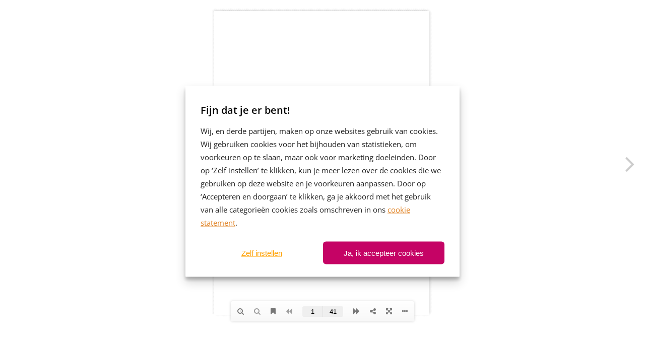

--- FILE ---
content_type: text/html; charset=UTF-8
request_url: https://www.leopold.nl/3d-flip-book/leopold-z23/
body_size: 34282
content:
<!DOCTYPE html>

<html class="no-js" lang="nl-NL">

<head>

    <meta charset="UTF-8">
    <meta name="viewport" content="width=device-width, initial-scale=1.0" >

    <title>Leopold Z23 &#8211; Leopold</title>
	<style>img:is([sizes="auto" i], [sizes^="auto," i]) { contain-intrinsic-size: 3000px 1500px }</style>
	<meta name="dc.relation" content="https://www.leopold.nl/3d-flip-book/leopold-z23/">
<meta name="dc.source" content="https://www.leopold.nl/">
<meta name="dc.language" content="nl_NL">
<meta name="robots" content="index, follow, max-snippet:-1, max-image-preview:large, max-video-preview:-1">
<link rel="canonical" href="https://www.leopold.nl/3d-flip-book/leopold-z23/">
<meta property="og:url" content="https://www.leopold.nl/3d-flip-book/leopold-z23/">
<meta property="og:site_name" content="Leopold">
<meta property="og:locale" content="nl_NL">
<meta property="og:type" content="article">
<meta property="og:title" content="Leopold Z23 &#8211; Leopold">
<meta property="og:image" content="https://www.leopold.nl/wp-content/uploads/sites/61/2022/04/cropped-Favicon-Leopold.png">
<meta property="og:image:secure_url" content="https://www.leopold.nl/wp-content/uploads/sites/61/2022/04/cropped-Favicon-Leopold.png">
<meta property="og:image:width" content="512">
<meta property="og:image:height" content="512">
<meta name="twitter:card" content="summary">
<meta name="twitter:title" content="Leopold Z23 &#8211; Leopold">
<link rel='dns-prefetch' href='//www.leopold.nl' />
<link rel="dns-prefetch" href="https://www.google-analytics.com">
<link rel="dns-prefetch" href="https://www.googletagmanager.com">
<script type="text/javascript">
/* <![CDATA[ */
window._wpemojiSettings = {"baseUrl":"https:\/\/s.w.org\/images\/core\/emoji\/16.0.1\/72x72\/","ext":".png","svgUrl":"https:\/\/s.w.org\/images\/core\/emoji\/16.0.1\/svg\/","svgExt":".svg","source":{"concatemoji":"https:\/\/www.leopold.nl\/wp-includes\/js\/wp-emoji-release.min.js?ver=6.8.3"}};
/*! This file is auto-generated */
!function(s,n){var o,i,e;function c(e){try{var t={supportTests:e,timestamp:(new Date).valueOf()};sessionStorage.setItem(o,JSON.stringify(t))}catch(e){}}function p(e,t,n){e.clearRect(0,0,e.canvas.width,e.canvas.height),e.fillText(t,0,0);var t=new Uint32Array(e.getImageData(0,0,e.canvas.width,e.canvas.height).data),a=(e.clearRect(0,0,e.canvas.width,e.canvas.height),e.fillText(n,0,0),new Uint32Array(e.getImageData(0,0,e.canvas.width,e.canvas.height).data));return t.every(function(e,t){return e===a[t]})}function u(e,t){e.clearRect(0,0,e.canvas.width,e.canvas.height),e.fillText(t,0,0);for(var n=e.getImageData(16,16,1,1),a=0;a<n.data.length;a++)if(0!==n.data[a])return!1;return!0}function f(e,t,n,a){switch(t){case"flag":return n(e,"\ud83c\udff3\ufe0f\u200d\u26a7\ufe0f","\ud83c\udff3\ufe0f\u200b\u26a7\ufe0f")?!1:!n(e,"\ud83c\udde8\ud83c\uddf6","\ud83c\udde8\u200b\ud83c\uddf6")&&!n(e,"\ud83c\udff4\udb40\udc67\udb40\udc62\udb40\udc65\udb40\udc6e\udb40\udc67\udb40\udc7f","\ud83c\udff4\u200b\udb40\udc67\u200b\udb40\udc62\u200b\udb40\udc65\u200b\udb40\udc6e\u200b\udb40\udc67\u200b\udb40\udc7f");case"emoji":return!a(e,"\ud83e\udedf")}return!1}function g(e,t,n,a){var r="undefined"!=typeof WorkerGlobalScope&&self instanceof WorkerGlobalScope?new OffscreenCanvas(300,150):s.createElement("canvas"),o=r.getContext("2d",{willReadFrequently:!0}),i=(o.textBaseline="top",o.font="600 32px Arial",{});return e.forEach(function(e){i[e]=t(o,e,n,a)}),i}function t(e){var t=s.createElement("script");t.src=e,t.defer=!0,s.head.appendChild(t)}"undefined"!=typeof Promise&&(o="wpEmojiSettingsSupports",i=["flag","emoji"],n.supports={everything:!0,everythingExceptFlag:!0},e=new Promise(function(e){s.addEventListener("DOMContentLoaded",e,{once:!0})}),new Promise(function(t){var n=function(){try{var e=JSON.parse(sessionStorage.getItem(o));if("object"==typeof e&&"number"==typeof e.timestamp&&(new Date).valueOf()<e.timestamp+604800&&"object"==typeof e.supportTests)return e.supportTests}catch(e){}return null}();if(!n){if("undefined"!=typeof Worker&&"undefined"!=typeof OffscreenCanvas&&"undefined"!=typeof URL&&URL.createObjectURL&&"undefined"!=typeof Blob)try{var e="postMessage("+g.toString()+"("+[JSON.stringify(i),f.toString(),p.toString(),u.toString()].join(",")+"));",a=new Blob([e],{type:"text/javascript"}),r=new Worker(URL.createObjectURL(a),{name:"wpTestEmojiSupports"});return void(r.onmessage=function(e){c(n=e.data),r.terminate(),t(n)})}catch(e){}c(n=g(i,f,p,u))}t(n)}).then(function(e){for(var t in e)n.supports[t]=e[t],n.supports.everything=n.supports.everything&&n.supports[t],"flag"!==t&&(n.supports.everythingExceptFlag=n.supports.everythingExceptFlag&&n.supports[t]);n.supports.everythingExceptFlag=n.supports.everythingExceptFlag&&!n.supports.flag,n.DOMReady=!1,n.readyCallback=function(){n.DOMReady=!0}}).then(function(){return e}).then(function(){var e;n.supports.everything||(n.readyCallback(),(e=n.source||{}).concatemoji?t(e.concatemoji):e.wpemoji&&e.twemoji&&(t(e.twemoji),t(e.wpemoji)))}))}((window,document),window._wpemojiSettings);
/* ]]> */
</script>
<style id='wp-emoji-styles-inline-css' type='text/css'>

	img.wp-smiley, img.emoji {
		display: inline !important;
		border: none !important;
		box-shadow: none !important;
		height: 1em !important;
		width: 1em !important;
		margin: 0 0.07em !important;
		vertical-align: -0.1em !important;
		background: none !important;
		padding: 0 !important;
	}
</style>
<link rel='stylesheet' id='wp-block-library-css' href='https://www.leopold.nl/wp-includes/css/dist/block-library/style.min.css?ver=6.8.3' type='text/css' media='all' />
<style id='classic-theme-styles-inline-css' type='text/css'>
/*! This file is auto-generated */
.wp-block-button__link{color:#fff;background-color:#32373c;border-radius:9999px;box-shadow:none;text-decoration:none;padding:calc(.667em + 2px) calc(1.333em + 2px);font-size:1.125em}.wp-block-file__button{background:#32373c;color:#fff;text-decoration:none}
</style>
<style id='elasticpress-related-posts-style-inline-css' type='text/css'>
.editor-styles-wrapper .wp-block-elasticpress-related-posts ul,.wp-block-elasticpress-related-posts ul{list-style-type:none;padding:0}.editor-styles-wrapper .wp-block-elasticpress-related-posts ul li a>div{display:inline}

</style>
<style id='wpseopress-local-business-style-inline-css' type='text/css'>
span.wp-block-wpseopress-local-business-field{margin-right:8px}

</style>
<style id='wpseopress-table-of-contents-style-inline-css' type='text/css'>
.wp-block-wpseopress-table-of-contents li.active>a{font-weight:bold}

</style>
<style id='global-styles-inline-css' type='text/css'>
:root{--wp--preset--aspect-ratio--square: 1;--wp--preset--aspect-ratio--4-3: 4/3;--wp--preset--aspect-ratio--3-4: 3/4;--wp--preset--aspect-ratio--3-2: 3/2;--wp--preset--aspect-ratio--2-3: 2/3;--wp--preset--aspect-ratio--16-9: 16/9;--wp--preset--aspect-ratio--9-16: 9/16;--wp--preset--color--black: #000000;--wp--preset--color--cyan-bluish-gray: #abb8c3;--wp--preset--color--white: #ffffff;--wp--preset--color--pale-pink: #f78da7;--wp--preset--color--vivid-red: #cf2e2e;--wp--preset--color--luminous-vivid-orange: #ff6900;--wp--preset--color--luminous-vivid-amber: #fcb900;--wp--preset--color--light-green-cyan: #7bdcb5;--wp--preset--color--vivid-green-cyan: #00d084;--wp--preset--color--pale-cyan-blue: #8ed1fc;--wp--preset--color--vivid-cyan-blue: #0693e3;--wp--preset--color--vivid-purple: #9b51e0;--wp--preset--gradient--vivid-cyan-blue-to-vivid-purple: linear-gradient(135deg,rgba(6,147,227,1) 0%,rgb(155,81,224) 100%);--wp--preset--gradient--light-green-cyan-to-vivid-green-cyan: linear-gradient(135deg,rgb(122,220,180) 0%,rgb(0,208,130) 100%);--wp--preset--gradient--luminous-vivid-amber-to-luminous-vivid-orange: linear-gradient(135deg,rgba(252,185,0,1) 0%,rgba(255,105,0,1) 100%);--wp--preset--gradient--luminous-vivid-orange-to-vivid-red: linear-gradient(135deg,rgba(255,105,0,1) 0%,rgb(207,46,46) 100%);--wp--preset--gradient--very-light-gray-to-cyan-bluish-gray: linear-gradient(135deg,rgb(238,238,238) 0%,rgb(169,184,195) 100%);--wp--preset--gradient--cool-to-warm-spectrum: linear-gradient(135deg,rgb(74,234,220) 0%,rgb(151,120,209) 20%,rgb(207,42,186) 40%,rgb(238,44,130) 60%,rgb(251,105,98) 80%,rgb(254,248,76) 100%);--wp--preset--gradient--blush-light-purple: linear-gradient(135deg,rgb(255,206,236) 0%,rgb(152,150,240) 100%);--wp--preset--gradient--blush-bordeaux: linear-gradient(135deg,rgb(254,205,165) 0%,rgb(254,45,45) 50%,rgb(107,0,62) 100%);--wp--preset--gradient--luminous-dusk: linear-gradient(135deg,rgb(255,203,112) 0%,rgb(199,81,192) 50%,rgb(65,88,208) 100%);--wp--preset--gradient--pale-ocean: linear-gradient(135deg,rgb(255,245,203) 0%,rgb(182,227,212) 50%,rgb(51,167,181) 100%);--wp--preset--gradient--electric-grass: linear-gradient(135deg,rgb(202,248,128) 0%,rgb(113,206,126) 100%);--wp--preset--gradient--midnight: linear-gradient(135deg,rgb(2,3,129) 0%,rgb(40,116,252) 100%);--wp--preset--font-size--small: 13px;--wp--preset--font-size--medium: 20px;--wp--preset--font-size--large: 36px;--wp--preset--font-size--x-large: 42px;--wp--preset--spacing--20: 0.44rem;--wp--preset--spacing--30: 0.67rem;--wp--preset--spacing--40: 1rem;--wp--preset--spacing--50: 1.5rem;--wp--preset--spacing--60: 2.25rem;--wp--preset--spacing--70: 3.38rem;--wp--preset--spacing--80: 5.06rem;--wp--preset--shadow--natural: 6px 6px 9px rgba(0, 0, 0, 0.2);--wp--preset--shadow--deep: 12px 12px 50px rgba(0, 0, 0, 0.4);--wp--preset--shadow--sharp: 6px 6px 0px rgba(0, 0, 0, 0.2);--wp--preset--shadow--outlined: 6px 6px 0px -3px rgba(255, 255, 255, 1), 6px 6px rgba(0, 0, 0, 1);--wp--preset--shadow--crisp: 6px 6px 0px rgba(0, 0, 0, 1);}:where(.is-layout-flex){gap: 0.5em;}:where(.is-layout-grid){gap: 0.5em;}body .is-layout-flex{display: flex;}.is-layout-flex{flex-wrap: wrap;align-items: center;}.is-layout-flex > :is(*, div){margin: 0;}body .is-layout-grid{display: grid;}.is-layout-grid > :is(*, div){margin: 0;}:where(.wp-block-columns.is-layout-flex){gap: 2em;}:where(.wp-block-columns.is-layout-grid){gap: 2em;}:where(.wp-block-post-template.is-layout-flex){gap: 1.25em;}:where(.wp-block-post-template.is-layout-grid){gap: 1.25em;}.has-black-color{color: var(--wp--preset--color--black) !important;}.has-cyan-bluish-gray-color{color: var(--wp--preset--color--cyan-bluish-gray) !important;}.has-white-color{color: var(--wp--preset--color--white) !important;}.has-pale-pink-color{color: var(--wp--preset--color--pale-pink) !important;}.has-vivid-red-color{color: var(--wp--preset--color--vivid-red) !important;}.has-luminous-vivid-orange-color{color: var(--wp--preset--color--luminous-vivid-orange) !important;}.has-luminous-vivid-amber-color{color: var(--wp--preset--color--luminous-vivid-amber) !important;}.has-light-green-cyan-color{color: var(--wp--preset--color--light-green-cyan) !important;}.has-vivid-green-cyan-color{color: var(--wp--preset--color--vivid-green-cyan) !important;}.has-pale-cyan-blue-color{color: var(--wp--preset--color--pale-cyan-blue) !important;}.has-vivid-cyan-blue-color{color: var(--wp--preset--color--vivid-cyan-blue) !important;}.has-vivid-purple-color{color: var(--wp--preset--color--vivid-purple) !important;}.has-black-background-color{background-color: var(--wp--preset--color--black) !important;}.has-cyan-bluish-gray-background-color{background-color: var(--wp--preset--color--cyan-bluish-gray) !important;}.has-white-background-color{background-color: var(--wp--preset--color--white) !important;}.has-pale-pink-background-color{background-color: var(--wp--preset--color--pale-pink) !important;}.has-vivid-red-background-color{background-color: var(--wp--preset--color--vivid-red) !important;}.has-luminous-vivid-orange-background-color{background-color: var(--wp--preset--color--luminous-vivid-orange) !important;}.has-luminous-vivid-amber-background-color{background-color: var(--wp--preset--color--luminous-vivid-amber) !important;}.has-light-green-cyan-background-color{background-color: var(--wp--preset--color--light-green-cyan) !important;}.has-vivid-green-cyan-background-color{background-color: var(--wp--preset--color--vivid-green-cyan) !important;}.has-pale-cyan-blue-background-color{background-color: var(--wp--preset--color--pale-cyan-blue) !important;}.has-vivid-cyan-blue-background-color{background-color: var(--wp--preset--color--vivid-cyan-blue) !important;}.has-vivid-purple-background-color{background-color: var(--wp--preset--color--vivid-purple) !important;}.has-black-border-color{border-color: var(--wp--preset--color--black) !important;}.has-cyan-bluish-gray-border-color{border-color: var(--wp--preset--color--cyan-bluish-gray) !important;}.has-white-border-color{border-color: var(--wp--preset--color--white) !important;}.has-pale-pink-border-color{border-color: var(--wp--preset--color--pale-pink) !important;}.has-vivid-red-border-color{border-color: var(--wp--preset--color--vivid-red) !important;}.has-luminous-vivid-orange-border-color{border-color: var(--wp--preset--color--luminous-vivid-orange) !important;}.has-luminous-vivid-amber-border-color{border-color: var(--wp--preset--color--luminous-vivid-amber) !important;}.has-light-green-cyan-border-color{border-color: var(--wp--preset--color--light-green-cyan) !important;}.has-vivid-green-cyan-border-color{border-color: var(--wp--preset--color--vivid-green-cyan) !important;}.has-pale-cyan-blue-border-color{border-color: var(--wp--preset--color--pale-cyan-blue) !important;}.has-vivid-cyan-blue-border-color{border-color: var(--wp--preset--color--vivid-cyan-blue) !important;}.has-vivid-purple-border-color{border-color: var(--wp--preset--color--vivid-purple) !important;}.has-vivid-cyan-blue-to-vivid-purple-gradient-background{background: var(--wp--preset--gradient--vivid-cyan-blue-to-vivid-purple) !important;}.has-light-green-cyan-to-vivid-green-cyan-gradient-background{background: var(--wp--preset--gradient--light-green-cyan-to-vivid-green-cyan) !important;}.has-luminous-vivid-amber-to-luminous-vivid-orange-gradient-background{background: var(--wp--preset--gradient--luminous-vivid-amber-to-luminous-vivid-orange) !important;}.has-luminous-vivid-orange-to-vivid-red-gradient-background{background: var(--wp--preset--gradient--luminous-vivid-orange-to-vivid-red) !important;}.has-very-light-gray-to-cyan-bluish-gray-gradient-background{background: var(--wp--preset--gradient--very-light-gray-to-cyan-bluish-gray) !important;}.has-cool-to-warm-spectrum-gradient-background{background: var(--wp--preset--gradient--cool-to-warm-spectrum) !important;}.has-blush-light-purple-gradient-background{background: var(--wp--preset--gradient--blush-light-purple) !important;}.has-blush-bordeaux-gradient-background{background: var(--wp--preset--gradient--blush-bordeaux) !important;}.has-luminous-dusk-gradient-background{background: var(--wp--preset--gradient--luminous-dusk) !important;}.has-pale-ocean-gradient-background{background: var(--wp--preset--gradient--pale-ocean) !important;}.has-electric-grass-gradient-background{background: var(--wp--preset--gradient--electric-grass) !important;}.has-midnight-gradient-background{background: var(--wp--preset--gradient--midnight) !important;}.has-small-font-size{font-size: var(--wp--preset--font-size--small) !important;}.has-medium-font-size{font-size: var(--wp--preset--font-size--medium) !important;}.has-large-font-size{font-size: var(--wp--preset--font-size--large) !important;}.has-x-large-font-size{font-size: var(--wp--preset--font-size--x-large) !important;}
:where(.wp-block-post-template.is-layout-flex){gap: 1.25em;}:where(.wp-block-post-template.is-layout-grid){gap: 1.25em;}
:where(.wp-block-columns.is-layout-flex){gap: 2em;}:where(.wp-block-columns.is-layout-grid){gap: 2em;}
:root :where(.wp-block-pullquote){font-size: 1.5em;line-height: 1.6;}
</style>
<link rel='stylesheet' id='cmplz-general-css' href='https://www.leopold.nl/wp-content/plugins/complianz-premium-multisite/assets/css/cookieblocker.min.css?ver=1763721233' type='text/css' media='all' />
<link rel='stylesheet' id='ep_general_styles-css' href='https://www.leopold.nl/wp-content/plugins/elasticpress/dist/css/general-styles.css?ver=66295efe92a630617c00' type='text/css' media='all' />
<link rel='stylesheet' id='theme-style-css' href='https://www.leopold.nl/wp-content/themes/leopold/dist/theme.min.css?ver=2443-832c14b7a14c3fb145cef99392216c76d1d332f8' type='text/css' media='all' />
<link rel='stylesheet' id='elasticpress-facets-css' href='https://www.leopold.nl/wp-content/plugins/elasticpress/dist/css/facets-styles.css?ver=e96caca972beab457d95' type='text/css' media='all' />
<link rel="EditURI" type="application/rsd+xml" title="RSD" href="https://www.leopold.nl/xmlrpc.php?rsd" />
<meta name="generator" content="WordPress 6.8.3" />
<link rel='shortlink' href='https://www.leopold.nl/?p=8332' />
<link rel="alternate" title="oEmbed (JSON)" type="application/json+oembed" href="https://www.leopold.nl/wp-json/oembed/1.0/embed?url=https%3A%2F%2Fwww.leopold.nl%2F3d-flip-book%2Fleopold-z23%2F" />
<link rel="alternate" title="oEmbed (XML)" type="text/xml+oembed" href="https://www.leopold.nl/wp-json/oembed/1.0/embed?url=https%3A%2F%2Fwww.leopold.nl%2F3d-flip-book%2Fleopold-z23%2F&#038;format=xml" />
<script>var ajaxURL = "https:\/\/www.leopold.nl\/wp-admin\/admin-ajax.php";</script><script>var themeSettings = {"has_webshop":false,"kindermedia_b2b":true,"b2b_replace_url":"https:\/\/www.kinderboeken.nl","b2b_url_utm_tag":"?utm_source=leopold&utm_medium=site&utm_campaign=B2B","header":{"variant":"variant-1","grid_variant":"grid-variant-1","nav_anchors_container_wrapped":false,"multiple_logos":false,"menu_icon_text":true},"section_heading":{"variant":"variant-5"},"nav_anchors_in_main":false,"gallery_slider":{"full_width":false,"centered":false,"show_bullets":false,"show_arrows":true},"wishlist_mail":{"intro_publisher":"Hier vindt u de boeken van De Bezige Bij die u of een ander op het verlanglijstje hebben gezet.","card_book_style":{"title_color":"#222222","title_font_size":"20px","author_color":"#222222","author_font_size":"14px","booktype_color":"#222222","booktype_font_size":"12px","price_color":"#222222","price_font_size":"16px"},"button_style":{"border_width":"0px","border_radius":"0px","background_color":"#222222","text_color":"#ffffff","text_font_size":"16px"},"wishlist_usps":{"usp_1":"Een lijst met mooie boeken om niet te vergeten voor uzelf of een ander","usp_2":"Deel uw verlanglijstje met vrienden en familie als u dat wilt","usp_3":"U kunt ook een verlanglijst maken voor een ander"}},"related_articles":{"max":10},"product_order_badge":{"show":true,"variant":"variant-1"},"scroll_to_top":{"variant":"","btn":"btn-square"},"card_author_max_length":{"default":450,"eq1":200,"gt2_large":200,"gt2_small":150,"archive":87},"card_wishlist":{"btn_add_to_cart":"has-icon icon-add-shopping-cart icon-center has-js","btn_add_to_cart_text":""},"card_product_tip":{"btn_product":"btn-secondary has-icon icon-arrow-right-1","btn_add_to_cart":"btn-secondary icon-add-shopping-cart icon-left","show_book_price_container":false},"card_featured":{"btn_featured":"btn-secondary has-icon icon-arrow-right-1","textbox_default_color":"dark"},"card_article":{"show_post_date":true},"card_book":{"variant":"variant-5"},"footer":{"variant":"","grid_variant":"","twig_variant":""},"copyright_seperator":"&#183;","book_info_section":{"variant":"variant-3","twig_variant":"variant-1","grid_variant":"grid-variant-4","show_book_title":true,"show_book_subtitle":true,"show_book_authors":true,"show_breadcrumbs":true,"btn_add_to_cart":"btn-primary has-icon icon-left icon-shopping-cart has-js","btn_add_to_cart_text":"","btn_reserve":"btn-primary has-icon icon-left icon-shopping-cart","btn_reserve_text":"","btn_affiliates":"btn-primary has-icon icon-arrow-down-1 btn-affiliates has-js","btn_affiliates_text":"","btn_read":"","btn_read_text":"","btn_video":"","btn_audio":"","btn_audio_text":"","tab_content_preview_container_wrapper":false,"hebban_widget":false},"checkout_extras":{"variant":"variant-1"},"section_authors":{"variant":"variant-2","variant_options":"no-pagination"},"section_download_list":{"variant":"variant-1","variant_options":""},"hero":{"variant":"","variant_options":"","btn_hero":"btn-primary"},"section_employee_list":{"variant":"","variant_options":""},"book_list":{"variant":"variant-1","grid_variant":"grid-variant-2","show_bookshelf":false},"book_list_tabs":{"btn_expected":"btn-secondary btn-show-all has-icon icon-arrow-right-1","btn_expected_text":"","btn_new":"btn-secondary btn-show-all has-icon icon-arrow-right-1","btn_new_text":"","variant":"tab-variant-1","twig_variant":"variant-3","section_title_new_books":"","section_title_expected_books":"","section_button_container_alt_new":false,"section_button_container_alt_expected":false},"author_info_section":{"variant":"variant-3","twig_variant":"variant-1","show_author_title":true,"btn_book_author":"btn-primary has-icon icon-left icon-calendar-edit-1"},"section_serie_info":{"variant":""},"wishlist_info":{"variant":"","variant_options":"price-secondary-color","btn_search_more":"btn-secondary","btn_search_more_text":""},"book_excerpt":{"variant":"variant-1","btn_reading_excerpt":"btn-secondary","btn_reading_excerpt_text":""},"section_article_list":{"variant":"variant-4"},"section_serie_list":{"variant":"variant-4","grid_variant":"grid-variant-4"},"section_free_content":{"tabs_variant_options":"border-width-style-1"},"related_attachments":{"btn_more_content":"btn-secondary btn-toggle","btn_more_content_text":"","btn_more_content_text_classes":"has-icon icon-arrow-down-1"},"related_books":{"btn_more_content":"btn-secondary btn-toggle","btn_more_content_text":"","btn_more_content_text_classes":"has-icon icon-arrow-down-1","max":10},"related_book_tabs":{"max":10},"books_in_serie_list":{"btn_toggle":"btn-secondary btn-toggle","btn_toggle_text":"","btn_toggle_text_classes":"has-icon icon-arrow-down-1","btn_show_all":"btn-secondary btn-show-all","btn_show_all_text":"","btn_show_all_text_classes":"has-icon icon-arrow-right-1"},"related_downloads":{"btn_toggle":"btn-secondary btn-toggle","btn_toggle_text":"","btn_toggle_text_classes":"has-icon icon-arrow-down-1","swiper_enabled":false},"searchbar":{"variant":"variant-3"},"search_section":{"search_on_page":true,"active_on_page":true,"variant":"","search_tabs_style_variant":"tab-variant-5"},"search_top_bar":{"btn_filter":"btn-secondary btn-show-all toggle-sidebar has-js","btn_filter_text_classes":"has-icon icon-left icon-filter-2","btn_filter_text":""},"search_filter_options":{"hide_search_filter_group":["price"]},"search_filter_bottom":{"btn":"btn-primary","btn_text":""},"search_results_list":{"book_list_grid":"grid-cols-4-sm-up"},"cart":{"btn_already_in_cart":"btn-success has-icon icon-left icon-check","btn_already_in_cart_text":"Al in winkelwagen","btn_cart_modal":"btn-primary has-icon icon-arrow-right-1"},"book_review_score":{"btn_review_form":"btn-secondary","btn_review_form_text":""},"review_list":{"btn_more_content":"btn-secondary btn-toggle","btn_more_content_text":"","btn_more_content_text_classes":"has-icon icon-arrow-down-1"},"serie_details":{"btn":"btn-secondary","btn_text":""},"post_info_section":{"show_inpost_breadcrumb":true},"collection_info_section":{"show_collection_title":true},"serie_info_section":{"show_serie_title":true},"nav_mobile":{"show_brand_mark":true,"show_socials":false,"socials_alt_title":"Volg ons via de social media van Kinderboeken.nl."},"section_newsletter":{"variant":"variant-6","placeholder_text":"Uw e-mailadres","button_text":"Inschrijven"},"toaster_book_blurb_max_length":{"max_xxs_width":100,"min_sm_width":200,"min_lg_width":300},"component_defaults_by_template":{"page":["gutenberg_component","newsletter_signup"],"single-post":["related_articles","newsletter_signup"],"single-wpg_attachment":["gutenberg_component","newsletter_signup"],"single-wpg_author":[""],"single-wpg_book":[""],"single-wpg_collection":["gutenberg_component","newsletter_signup"],"single-wpg_serie":[""]},"component_custom_bg":{"use_default_bg_options":true,"show_bg_image":false,"bg_colors":["Geen achtergrondkleur","Lichtblauw"]},"newsletter":{"btn_submit":"btn-secondary"}};</script><script>var themeName = "leopold";</script>			<style>.cmplz-hidden {
					display: none !important;
				}</style><style>.breadcrumb {list-style:none;margin:0;padding-inline-start:0;}.breadcrumb li {margin:0;display:inline-block;position:relative;}.breadcrumb li::after{content:' - ';margin-left:5px;margin-right:5px;}.breadcrumb li:last-child::after{display:none}</style>		<style type="text/css" id="wp-custom-css">
			.section-heading {
	display: block !important;
}		</style>
		
<!-- Google Tag Manager -->
<script>(function(w,d,s,l,i){w[l]=w[l]||[];w[l].push({'gtm.start':
new Date().getTime(),event:'gtm.js'});var f=d.getElementsByTagName(s)[0],
j=d.createElement(s),dl=l!='dataLayer'?'&l='+l:'';j.async=true;j.src=
'https://www.googletagmanager.com/gtm.js?id='+i+dl;f.parentNode.insertBefore(j,f);
})(window,document,'script','dataLayer','GTM-MDV599H');</script>
<!-- End Google Tag Manager -->
</head>

<div class="_3d-flip-book fb3d-default-page fb3d-fullscreen-mode full-size" data-id="8332" data-mode="fullscreen" data-title="false" data-template="short-white-book-view" data-lightbox="dark-shadow" data-urlparam="fb3d-page" data-page-n="0" data-pdf="" data-tax="null" data-thumbnail="" data-cols="3" data-book-template="default"></div><script type="text/javascript">window.FB3D_CLIENT_DATA = window.FB3D_CLIENT_DATA || [];window.FB3D_CLIENT_DATA.push('[base64]');window.FB3D_CLIENT_LOCALE && window.FB3D_CLIENT_LOCALE.render();</script><script type="speculationrules">
{"prefetch":[{"source":"document","where":{"and":[{"href_matches":"\/*"},{"not":{"href_matches":["\/wp-*.php","\/wp-admin\/*","\/wp-content\/uploads\/sites\/61\/*","\/wp-content\/*","\/wp-content\/plugins\/*","\/wp-content\/themes\/leopold\/*","\/*\\?(.+)"]}},{"not":{"selector_matches":"a[rel~=\"nofollow\"]"}},{"not":{"selector_matches":".no-prefetch, .no-prefetch a"}}]},"eagerness":"conservative"}]}
</script>

<!-- Consent Management powered by Complianz | GDPR/CCPA Cookie Consent https://wordpress.org/plugins/complianz-gdpr -->
<div id="cmplz-cookiebanner-container"><div class="cmplz-cookiebanner cmplz-hidden banner-7 bottom-right-view-preferences optin cmplz-center cmplz-categories-type-view-preferences" aria-modal="true" data-nosnippet="true" role="dialog" aria-live="polite" aria-labelledby="cmplz-header-7-optin" aria-describedby="cmplz-message-7-optin">
	<div class="cmplz-header">
		<div class="cmplz-logo"></div>
		<div class="cmplz-title" id="cmplz-header-7-optin">Fijn dat je er bent!</div>
		<div class="cmplz-close" tabindex="0" role="button" aria-label="Dialoogvenster sluiten">
			<svg aria-hidden="true" focusable="false" data-prefix="fas" data-icon="times" class="svg-inline--fa fa-times fa-w-11" role="img" xmlns="http://www.w3.org/2000/svg" viewBox="0 0 352 512"><path fill="currentColor" d="M242.72 256l100.07-100.07c12.28-12.28 12.28-32.19 0-44.48l-22.24-22.24c-12.28-12.28-32.19-12.28-44.48 0L176 189.28 75.93 89.21c-12.28-12.28-32.19-12.28-44.48 0L9.21 111.45c-12.28 12.28-12.28 32.19 0 44.48L109.28 256 9.21 356.07c-12.28 12.28-12.28 32.19 0 44.48l22.24 22.24c12.28 12.28 32.2 12.28 44.48 0L176 322.72l100.07 100.07c12.28 12.28 32.2 12.28 44.48 0l22.24-22.24c12.28-12.28 12.28-32.19 0-44.48L242.72 256z"></path></svg>
		</div>
	</div>

	<div class="cmplz-divider cmplz-divider-header"></div>
	<div class="cmplz-body">
		<div class="cmplz-message" id="cmplz-message-7-optin"><div class="cmplz-step-1"><div class="cmplz-header cmplz-title">Fijn dat je er bent!</p></div><div class="cmplz-body">Wij, en derde partijen, maken op onze websites gebruik van cookies. Wij gebruiken cookies voor het bijhouden van statistieken, om voorkeuren op te slaan, maar ook voor marketing doeleinden. Door op ‘Zelf instellen’ te klikken, kun je meer lezen over de cookies die we gebruiken op deze website en je voorkeuren aanpassen. Door op ‘Accepteren en doorgaan’ te klikken, ga je akkoord met het gebruik van alle categorieën cookies zoals omschreven in ons <a class="cookiebot-link" href="https://www.wpg.nl/cookie" target="blank">cookie statement</a>.</div></div><div class="cmplz-step-2"><div class="cmplz-header cmplz-title">Wat zijn cookies?</p></div><div class="cmplz-body cmplz-step-2">Cookies zijn kleine tekstbestanden die door websites kunnen worden gebruikt om gebruikservaringen te verbeteren. Volgens de wet mogen wij cookies opslaan op je apparaat als ze strikt noodzakelijk zijn voor het gebruik van de site of als ze géén invloed kunnen hebben op je privacy. Voor alle andere soorten cookies hebben we je toestemming nodig. Details van de gebruikte cookies <a class="cmplz-link" href="https://www.leopold.nl/cookiebeleid-eu/" target="_blank">Lees je hier</a>. Geef hieronder je voorkeuren op en klik op ‘Accepteren en doorgaan’</div></br></div></div>
		<!-- categories start -->
		<div class="cmplz-categories">
			<details class="cmplz-category cmplz-functional" >
				<summary>
						<span class="cmplz-category-header">
							<span class="cmplz-category-title">Functioneel</span>
							<span class='cmplz-always-active'>
								<span class="cmplz-banner-checkbox">
									<input type="checkbox"
										   id="cmplz-functional-optin"
										   data-category="cmplz_functional"
										   class="cmplz-consent-checkbox cmplz-functional"
										   size="40"
										   value="1"/>
									<label class="cmplz-label" for="cmplz-functional-optin" tabindex="0"><span class="screen-reader-text">Functioneel</span></label>
								</span>
								Always active							</span>
							<span class="cmplz-icon cmplz-open">
								<svg xmlns="http://www.w3.org/2000/svg" viewBox="0 0 448 512"  height="18" ><path d="M224 416c-8.188 0-16.38-3.125-22.62-9.375l-192-192c-12.5-12.5-12.5-32.75 0-45.25s32.75-12.5 45.25 0L224 338.8l169.4-169.4c12.5-12.5 32.75-12.5 45.25 0s12.5 32.75 0 45.25l-192 192C240.4 412.9 232.2 416 224 416z"/></svg>
							</span>
						</span>
				</summary>
				<div class="cmplz-description">
					<span class="cmplz-description-functional">Functionele cookies maken een website bruikbaar, van basisfuncties als paginanavigatie tot het verlenen van toegang tot beveiligde gedeelten van de website.</span>
				</div>
			</details>

			<details class="cmplz-category cmplz-preferences" >
				<summary>
						<span class="cmplz-category-header">
							<span class="cmplz-category-title">Voorkeuren</span>
							<span class="cmplz-banner-checkbox">
								<input type="checkbox"
									   id="cmplz-preferences-optin"
									   data-category="cmplz_preferences"
									   class="cmplz-consent-checkbox cmplz-preferences"
									   size="40"
									   value="1"/>
								<label class="cmplz-label" for="cmplz-preferences-optin" tabindex="0"><span class="screen-reader-text">Voorkeuren</span></label>
							</span>
							<span class="cmplz-icon cmplz-open">
								<svg xmlns="http://www.w3.org/2000/svg" viewBox="0 0 448 512"  height="18" ><path d="M224 416c-8.188 0-16.38-3.125-22.62-9.375l-192-192c-12.5-12.5-12.5-32.75 0-45.25s32.75-12.5 45.25 0L224 338.8l169.4-169.4c12.5-12.5 32.75-12.5 45.25 0s12.5 32.75 0 45.25l-192 192C240.4 412.9 232.2 416 224 416z"/></svg>
							</span>
						</span>
				</summary>
				<div class="cmplz-description">
					<span class="cmplz-description-preferences">De technische opslag of toegang is noodzakelijk voor het legitieme doel voorkeuren op te slaan die niet door de abonnee of gebruiker zijn aangevraagd.</span>
				</div>
			</details>

			<details class="cmplz-category cmplz-statistics" >
				<summary>
						<span class="cmplz-category-header">
							<span class="cmplz-category-title">Statistieken</span>
							<span class="cmplz-banner-checkbox">
								<input type="checkbox"
									   id="cmplz-statistics-optin"
									   data-category="cmplz_statistics"
									   class="cmplz-consent-checkbox cmplz-statistics"
									   size="40"
									   value="1"/>
								<label class="cmplz-label" for="cmplz-statistics-optin" tabindex="0"><span class="screen-reader-text">Statistieken</span></label>
							</span>
							<span class="cmplz-icon cmplz-open">
								<svg xmlns="http://www.w3.org/2000/svg" viewBox="0 0 448 512"  height="18" ><path d="M224 416c-8.188 0-16.38-3.125-22.62-9.375l-192-192c-12.5-12.5-12.5-32.75 0-45.25s32.75-12.5 45.25 0L224 338.8l169.4-169.4c12.5-12.5 32.75-12.5 45.25 0s12.5 32.75 0 45.25l-192 192C240.4 412.9 232.2 416 224 416z"/></svg>
							</span>
						</span>
				</summary>
				<div class="cmplz-description">
					<span class="cmplz-description-statistics">De technische opslag of toegang die uitsluitend voor statistische doeleinden wordt gebruikt.</span>
					<span class="cmplz-description-statistics-anonymous">De technische opslag of toegang die uitsluitend wordt gebruikt voor anonieme statistische doeleinden. Zonder dagvaarding, vrijwillige naleving door uw Internet Service Provider, of aanvullende gegevens van een derde partij, kan informatie die alleen voor dit doel wordt opgeslagen of opgehaald gewoonlijk niet worden gebruikt om je te identificeren.</span>
				</div>
			</details>
			<details class="cmplz-category cmplz-marketing" >
				<summary>
						<span class="cmplz-category-header">
							<span class="cmplz-category-title">Marketing</span>
							<span class="cmplz-banner-checkbox">
								<input type="checkbox"
									   id="cmplz-marketing-optin"
									   data-category="cmplz_marketing"
									   class="cmplz-consent-checkbox cmplz-marketing"
									   size="40"
									   value="1"/>
								<label class="cmplz-label" for="cmplz-marketing-optin" tabindex="0"><span class="screen-reader-text">Marketing</span></label>
							</span>
							<span class="cmplz-icon cmplz-open">
								<svg xmlns="http://www.w3.org/2000/svg" viewBox="0 0 448 512"  height="18" ><path d="M224 416c-8.188 0-16.38-3.125-22.62-9.375l-192-192c-12.5-12.5-12.5-32.75 0-45.25s32.75-12.5 45.25 0L224 338.8l169.4-169.4c12.5-12.5 32.75-12.5 45.25 0s12.5 32.75 0 45.25l-192 192C240.4 412.9 232.2 416 224 416z"/></svg>
							</span>
						</span>
				</summary>
				<div class="cmplz-description">
					<span class="cmplz-description-marketing">Marketingcookies worden gebruikt om bezoekers te volgen wanneer ze verschillende websites bezoeken. Hun doel is advertenties weergeven die zijn toegesneden op en relevant zijn voor de individuele gebruikers. Deze advertenties worden zo waardevoller voor WPG Uitgevers en externe adverteerders.</span>
				</div>
			</details>
		</div><!-- categories end -->
			</div>

	<div class="cmplz-links cmplz-information">
		<a class="cmplz-link cmplz-manage-options cookie-statement" href="#" data-relative_url="#cmplz-manage-consent-container">Manage options</a>
		<a class="cmplz-link cmplz-manage-third-parties cookie-statement" href="#" data-relative_url="#cmplz-cookies-overview">Manage services</a>
		<a class="cmplz-link cmplz-manage-vendors tcf cookie-statement" href="#" data-relative_url="#cmplz-tcf-wrapper">Manage {vendor_count} vendors</a>
		<a class="cmplz-link cmplz-external cmplz-read-more-purposes tcf" target="_blank" rel="noopener noreferrer nofollow" href="https://cookiedatabase.org/tcf/purposes/">Read more about these purposes</a>
			</div>

	<div class="cmplz-divider cmplz-footer"></div>

	<div class="cmplz-buttons">
		<button class="cmplz-btn cmplz-accept">Ja, ik accepteer cookies</button>
		<button class="cmplz-btn cmplz-deny">Weigeren</button>
		<button class="cmplz-btn cmplz-view-preferences">Zelf instellen</button>
		<button class="cmplz-btn cmplz-save-preferences">Accepteren en doorgaan</button>
		<a class="cmplz-btn cmplz-manage-options tcf cookie-statement" href="#" data-relative_url="#cmplz-manage-consent-container">Zelf instellen</a>
			</div>

	<div class="cmplz-links cmplz-documents">
		<a class="cmplz-link cookie-statement" href="#" data-relative_url="">{title}</a>
		<a class="cmplz-link privacy-statement" href="#" data-relative_url="">{title}</a>
		<a class="cmplz-link impressum" href="#" data-relative_url="">{title}</a>
			</div>

</div>
</div>
					<div id="cmplz-manage-consent" data-nosnippet="true"><button class="cmplz-btn cmplz-hidden cmplz-manage-consent manage-consent-7">Manage consent</button>

</div><link rel='stylesheet' id='3d-flip-book-font-awesome-css' href='https://www.leopold.nl/wp-content/plugins/3d-flip-book/assets/css/font-awesome.min.css?ver=4.7.0' type='text/css' media='all' />
<link rel='stylesheet' id='3d-flip-book-client-css' href='https://www.leopold.nl/wp-content/plugins/3d-flip-book/assets/css/client.css?ver=1.15.2' type='text/css' media='all' />
<script type="text/javascript" src="https://www.leopold.nl/wp-includes/js/jquery/jquery.min.js?ver=3.7.1" id="jquery-core-js"></script>
<script type="text/javascript" src="https://www.leopold.nl/wp-includes/js/jquery/jquery-migrate.min.js?ver=3.4.1" id="jquery-migrate-js"></script>
<script type="text/javascript" src="https://www.leopold.nl/wp-content/themes/leopold/dist/main.min.js?ver=2443-832c14b7a14c3fb145cef99392216c76d1d332f8" id="theme-script-js"></script>
<script type="text/javascript" id="cmplz-cookiebanner-js-extra">
/* <![CDATA[ */
var complianz = {"prefix":"cmplz_","user_banner_id":"7","set_cookies":[],"block_ajax_content":"0","banner_version":"207","version":"7.0.8","store_consent":"","do_not_track_enabled":"1","consenttype":"optin","region":"eu","geoip":"0","dismiss_timeout":"","disable_cookiebanner":"","soft_cookiewall":"","dismiss_on_scroll":"","cookie_expiry":"365","url":"https:\/\/www.leopold.nl\/wp-json\/complianz\/v1\/","locale":"lang=nl&locale=nl_NL","set_cookies_on_root":"0","cookie_domain":"","current_policy_id":"1","cookie_path":"\/","categories":{"statistics":"statistics","marketing":"marketing"},"tcf_active":"","placeholdertext":"Klik om {category} cookies te accepteren en deze inhoud te bekijken","css_file":"https:\/\/www.leopold.nl\/wp-content\/uploads\/sites\/61\/complianz\/css\/banner-{banner_id}-{type}.css?v=207","page_links":{"eu":{"cookie-statement":{"title":"Cookiebeleid ","url":"https:\/\/www.leopold.nl\/cookiebeleid-eu\/"},"privacy-statement":{"title":"Privacy Statement","url":"https:\/\/www.wpg.nl\/wpg-privacy-statement"}}},"tm_categories":"1","forceEnableStats":"","preview":"","clean_cookies":"","aria_label":"Klik om {category} cookies te accepteren en deze inhoud te bekijken"};
/* ]]> */
</script>
<script defer type="text/javascript" src="https://www.leopold.nl/wp-content/plugins/complianz-premium-multisite/cookiebanner/js/complianz.min.js?ver=1763721233" id="cmplz-cookiebanner-js"></script>
<script type="text/javascript" id="3d-flip-book-pdf-js-js-extra">
/* <![CDATA[ */
var PDFJS_LOCALE = {"pdfJsWorker":"https:\/\/www.leopold.nl\/wp-content\/plugins\/3d-flip-book\/assets\/js\/pdf.worker.js","pdfJsCMapUrl":"https:\/\/www.leopold.nl\/wp-content\/plugins\/3d-flip-book\/assets\/cmaps\/"};
/* ]]> */
</script>
<script type="text/javascript" src="https://www.leopold.nl/wp-content/plugins/3d-flip-book/assets/js/pdf.min.js?ver=2.5.207" id="3d-flip-book-pdf-js-js"></script>
<script type="text/javascript" src="https://www.leopold.nl/wp-content/plugins/3d-flip-book/assets/js/html2canvas.min.js?ver=0.5" id="3d-flip-book-html2canvas-js"></script>
<script type="text/javascript" src="https://www.leopold.nl/wp-content/plugins/3d-flip-book/assets/js/three.min.js?ver=108" id="3d-flip-book-three-js"></script>
<script type="text/javascript" id="3d-flip-book-js-extra">
/* <![CDATA[ */
var FB3D_LOCALE = {"dictionary":{"auto":"auto","Sorry something went wrong with the server please try again":"Sorry something went wrong with the server please try again","General":"General","Pages":"Pages","Book properties":"Book properties","Sheet properties":"Sheet properties","Cover properties":"Cover properties","Page properties":"Page properties","Source":"Source","PDF file":"PDF file","Images, HTMLs files":"Images, HTMLs files","interactive":"interactive","Page number":"Page number","Remove":"Remove","CSS Layer":"CSS Layer","CSS":"CSS","HTML":"HTML","Java Script":"Java Script","Title":"Title","Select files":"Select files","Open":"Open","Add image pages":"Add image pages","Add HTML pages":"Add HTML pages","Add PDF page":"Add PDF page","Remove all pages":"Remove all pages","items per page":"items per page","All":"All","None":"None","Next":"Next","Previous":"Previous","PDF page number":"PDF page number","Select image":"Select image","Change image":"Change image","Auto thumbnail":"Auto thumbnail","Change thumbnail":"Change thumbnail","Select thumbnail":"Select thumbnail","book height":"book height","book width":"book width","gravity constant":"gravity constant","amount of rendered cached pages":"amount of rendered cached pages","render loaded hidden pages in the background":"render loaded hidden pages in the background","render pages while they are flipping, it can slow down animation":"render pages while they are flipping, it can slow down animation","amount of loaded by user pages that are used for predicting user behaviour":"amount of loaded by user pages that are used for predicting user behaviour","quantity of predicted pages for automatic loading":"quantity of predicted pages for automatic loading","initial flipping velocity, it should be enough to overcome the gravity":"initial flipping velocity, it should be enough to overcome the gravity","max corner (flexible part of the sheet) deviation from the whole sheet":"max corner (flexible part of the sheet) deviation from the whole sheet","sheet flexibility":"sheet flexibility","part of the sheet that can be flexed, should be in range (0, 1)":"part of the sheet that can be flexed, should be in range (0, 1)","speed of changing bending angle of the flexible corner":"speed of changing bending angle of the flexible corner","curvature of open sheet, 0 is for flat sheet":"curvature of open sheet, 0 is for flat sheet","width texture resolution":"width texture resolution","height texture resolution":"height texture resolution","sheet color":"sheet color","sheet thickness":"sheet thickness","sheet weight":"sheet weight","cover height is more on 2*padding and cover width more on 1*padding than page ones, so you can set different sizes for typical pages and cover like for real book":"cover height is more on 2*padding and cover width more on 1*padding than page ones, so you can set different sizes for typical pages and cover like for real book","binder texture":"binder texture","Deep linking URL parameter name":"Deep linking URL parameter name","items pre page":"items pre page","3D Flip Book":"3D Flip Book","View mode":"View mode","Advanced":"Advanced","Thumbnail":"Thumbnail","Thumbnail and Lightbox":"Thumbnail and Lightbox","Lightbox activation link":"Lightbox activation link","Fullscreen":"Fullscreen","Inline on page (fullscreen)":"Inline on page (fullscreen)","Select skin":"Select skin","3D FlipBook container CSS classes":"3D FlipBook container CSS classes","Lightbox theme":"Lightbox theme","Light":"Light","Dark":"Dark","default value":"default value","Default value":"Default value","minimum value":"minimum value","maximum value":"maximum value","amount of zoom levels":"amount of zoom levels","amount of lighting levels":"amount of lighting levels","pan step for comands cmdPanLeft, cmdPanRight, cmdPanUp, cmdPanDown":"pan step for comands cmdPanLeft, cmdPanRight, cmdPanUp, cmdPanDown","zoom in":"zoom in","zoom out":"zoom out","set default zoom":"set default zoom","show bookmarks":"show bookmarks","turn 10 pages backward":"turn 10 pages backward","turn a page backward":"turn a page backward","turn a page forward":"turn a page forward","turn 10 pages forward":"turn 10 pages forward","download":"download","print":"print","toggle fulscreen mode":"toggle fulscreen mode","show\/hide the settings toolbar button":"show\/hide the settings toolbar button","toggle the smart pan mode":"toggle the smart pan mode","toggle single page mode":"toggle single page mode","toggle sound effects":"toggle sound effects","toggle statistics monitor":"toggle statistics monitor","increase lighting":"increase lighting","reduce lighting":"reduce lighting","move pan to the left":"move pan to the left","move pan to the right":"move pan to the right","move pan to the up":"move pan to the up","move pan to the down":"move pan to the down","rotate the book by means mouse drag operation":"rotate the book by means mouse drag operation","zoom by means mouse drag operation":"zoom by means mouse drag operation","pan by means mouse drag operation":"pan by means mouse drag operation","zoom by means mouse wheel operation":"zoom by means mouse wheel operation","rotate the book by means touch drag operation":"rotate the book by means touch drag operation","zoom by means touch drag operation":"zoom by means touch drag operation","pan by means touch drag operation":"pan by means touch drag operation","Ctrl, Shift, Alt, or their combination like Ctrl+Shift":"Ctrl, Shift, Alt, or their combination like Ctrl+Shift","modificator":"modificator","keyboard key":"keyboard key","key":"key","mouse button":"mouse button","button":"button","amount of touches":"amount of touches","touches":"touches","event that activates the action":"event that activates the action","event":"event","is action enabled":"is action enabled","is action enabled in narrow view":"is action enabled in narrow view","enabled":"enabled","enabledInNarrow":"enabledInNarrow","is active by default":"is active by default","active":"active","is active for mobile devices by default":"is active for mobile devices by default","activeForMobile":"activeForMobile","Zoom":"Zoom","Lighting":"Lighting","Pan":"Pan","3D FlipBook - Settings":"3D FlipBook - Settings","Actions":"Actions","Update":"Update","Reset":"Reset","Settings saved successfully":"Settings saved successfully","One":"One","Two":"Two","Three":"Three","Left":"Left","Middle":"Middle","Right":"Right","Mouse button down":"Mouse button down","Mouse move":"Mouse move","Mouse button up":"Mouse button up","Click":"Click","Double click":"Double click","Touch start":"Touch start","Touch move":"Touch move","Touch end":"Touch end","Key down":"Key down","Key press":"Key press","Key up":"Key up","rtl is a right-to-left, top-to-bottom script, writing starts from the right of the page and continues to the left":"rtl is a right-to-left, top-to-bottom script, writing starts from the right of the page and continues to the left","using mouse to drag pages":"using mouse to drag pages","Please wait... the Application is Loading":"Please wait... the Application is Loading","PDF is Loading:":"PDF is Loading:","Previous page":"Previous page","Next page":"Next page","Table of contents":"Table of contents","Close":"Close","Bookmarks":"Bookmarks","Thumbnails":"Thumbnails","Search":"Search","Zoom in":"Zoom in","Zoom out":"Zoom out","Fit view":"Fit view","10 pages backward":"10 pages backward","10 pages forward":"10 pages forward","Download":"Download","Print":"Print","Full screen":"Full screen","Settings":"Settings","More":"More","Smart pan":"Smart pan","Single page":"Single page","Sounds":"Sounds","Stats":"Stats","Increase lighting":"Increase lighting","Reduce lighting":"Reduce lighting","Loading...":"Loading...","See the debugging console for details (Ctrl+Shift+I in Chrome).":"See the debugging console for details (Ctrl+Shift+I in Chrome).","yes":"yes","no":"no","Skin":"Skin","default control skin":"default control skin","CSS text for skin customization":"CSS text for skin customization","Lightbox":"Lightbox","default lightbox":"default lightbox","Loading Animation":"Loading Animation","show the skin loading animation":"show the skin loading animation","show the book loading animation":"show the book loading animation","Auto Resolution":"Auto Resolution","the page texture resolution will be computed automatically":"the page texture resolution will be computed automatically","the computed automatically resolution is multiplied by the coefficient":"the computed automatically resolution is multiplied by the coefficient","Narrow View":"Narrow View","width in pixels when the view switches into the narrow mode":"width in pixels when the view switches into the narrow mode","Ready Function":"Ready Function","function ready(scene) {\/* code *\/} ready":"function ready(scene) {\/* code *\/} ready","global book ready function: function ready(scene) {\/* code *\/} ready":"global book ready function: function ready(scene) {\/* code *\/} ready","Control properties":"Control properties","Book style":"Book style","Pages customization":"Pages customization","show advanced options":"show advanced options","render loaded hidden pages in the background on mobile devices":"render loaded hidden pages in the background on mobile devices","curvature of open sheet, 0.05 is for flat sheet":"curvature of open sheet, 0.05 is for flat sheet","side texture":"side texture","3D FlipBook source":"3D FlipBook source","Prebuilt":"Prebuilt","PDF URL":"PDF URL","Categories":"Categories","Style":"Style","Height":"Height","500px, 50% - % of parent container height, empty - auto":"500px, 50% - % of parent container height, empty - auto","Background":"Background","color: #333":"color: #333","image: http:\/\/example.com\/image.jpg":"image: http:\/\/example.com\/image.jpg","http:\/\/example.com\/image.jpg":"http:\/\/example.com\/image.jpg","http:\/\/example.com?fb3d-page=1":"http:\/\/example.com?fb3d-page=1","Thumbnail URL":"Thumbnail URL","Volumetric":"Volumetric","Volumetric & unrolling flip":"Volumetric & unrolling flip","Volumetric with paddings":"Volumetric with paddings","Volumetric with paddings & unrolling flip":"Volumetric with paddings & unrolling flip","Flat":"Flat","License":"License","License Key":"License Key","only Gumroad is supported at this moment":"only Gumroad is supported at this moment","enter your license key or purchase code":"enter your license key or purchase code","Activate":"Activate","Deactivate":"Deactivate","Plugin":"Plugin","main stream":"main stream","document ready":"document ready","where to initialize the plugin":"where to initialize the plugin","More skins":"More skins","Order importing pages by":"Order importing pages by","ID ASC":"ID ASC","ID DESC":"ID DESC","Filename":"Filename","Date ASC":"Date ASC","Date DESC":"Date DESC","Select PDF":"Select PDF","Share":"Share","Facebook":"Facebook","Twitter":"Twitter","Email":"Email","We wanted you to see this book":"We wanted you to see this book","Check out this site":"Check out this site","show share link":"show share link","page turn animation style":"page turn animation style","symmetrical inflection":"symmetrical inflection","asymmetrical unrolling":"asymmetrical unrolling","auto thumbnail height, auto - WordPress thumbnail height":"auto thumbnail height, auto - WordPress thumbnail height","track user actions using Google Analytics (GA should be plugged to your WordPress)":"track user actions using Google Analytics (GA should be plugged to your WordPress)","Book template":"Book template","default book template":"default book template","default page slug, enter \"none\" to disable default page":"default page slug, enter \"none\" to disable default page","auto turning pages":"auto turning pages","show table of contents":"show table of contents","show\/hide the toolbar":"show\/hide the toolbar","table of contents default tab":"table of contents default tab","defaultTab":"defaultTab","Saved":"Saved","Template book cannot have a template":"Template book cannot have a template","Cannot save the template":"Cannot save the template","Name cannot be empty, \"default\", \"none\", \"auto\" or contain \"":"Name cannot be empty, \"default\", \"none\", \"auto\" or contain \"","Auto":"Auto","Default":"Default","Save this book as Template":"Save this book as Template","time in ms between two auto page turns when autoplay is active":"time in ms between two auto page turns when autoplay is active","Add":"Add","URL \/ Page number":"URL \/ Page number","background color":"background color","background image":"background image","background css style":"background css style","goto last book page":"goto last book page","goto first book page":"goto first book page","AdSense":"AdSense","ad client id":"ad client id","ad slot id":"ad slot id","ad format":"ad format","full width responsive":"full width responsive","highlight pdf links":"highlight pdf links","max book thickness, limit cover and pages depth":"max book thickness, limit cover and pages depth","ambient":"ambient","mixed":"mixed","color":"color","transparent":"transparent","3d lighting":"3d lighting"}};
/* ]]> */
</script>
<script type="text/javascript" src="https://www.leopold.nl/wp-content/plugins/3d-flip-book/assets/js/3d-flip-book.min.js?ver=1.15.2" id="3d-flip-book-js"></script>
<script type="text/javascript" id="3d-flip-book-client-js-extra">
/* <![CDATA[ */
var FB3D_CLIENT_LOCALE_ENCODED = {"data":"[base64]"};
/* ]]> */
</script>
<script type="text/javascript" src="https://www.leopold.nl/wp-content/plugins/3d-flip-book/assets/js/client.min.js?ver=1.15.2" id="3d-flip-book-client-js"></script>

</body>
</html>


--- FILE ---
content_type: text/css; charset=UTF-8
request_url: https://www.leopold.nl/wp-content/themes/leopold/dist/theme.min.css?ver=2443-832c14b7a14c3fb145cef99392216c76d1d332f8
body_size: 68196
content:
@charset "UTF-8";@font-face{font-family:Cairo;font-display:swap;src:url(../../leopold/assets/fonts/Cairo-Bold.woff2) format("woff2"),url(../../leopold/assets/fonts/Cairo-Bold.woff) format("woff"),url(../../leopold/assets/fonts/Cairo-Bold.ttf) format("truetype")}@font-face{font-family:Planer-Regular;font-display:swap;src:url(../../leopold/assets/fonts/Planer-Regular.woff2) format("woff2"),url(../../leopold/assets/fonts/Planer-Regular.woff) format("woff"),url(../../leopold/assets/fonts/Planer-Regular.ttf) format("truetype")}@font-face{font-family:Planer-Bold;font-display:swap;src:url(../../leopold/assets/fonts/Planer-Bold.woff2) format("woff2"),url(../../leopold/assets/fonts/Planer-Bold.woff) format("woff"),url(../../leopold/assets/fonts/Planer-Bold.ttf) format("truetype")}@font-face{font-family:swiper-icons;src:url("data:application/font-woff;charset=utf-8;base64, [base64]//wADZ2x5ZgAAAywAAADMAAAD2MHtryVoZWFkAAABbAAAADAAAAA2E2+eoWhoZWEAAAGcAAAAHwAAACQC9gDzaG10eAAAAigAAAAZAAAArgJkABFsb2NhAAAC0AAAAFoAAABaFQAUGG1heHAAAAG8AAAAHwAAACAAcABAbmFtZQAAA/gAAAE5AAACXvFdBwlwb3N0AAAFNAAAAGIAAACE5s74hXjaY2BkYGAAYpf5Hu/j+W2+MnAzMYDAzaX6QjD6/4//Bxj5GA8AuRwMYGkAPywL13jaY2BkYGA88P8Agx4j+/8fQDYfA1AEBWgDAIB2BOoAeNpjYGRgYNBh4GdgYgABEMnIABJzYNADCQAACWgAsQB42mNgYfzCOIGBlYGB0YcxjYGBwR1Kf2WQZGhhYGBiYGVmgAFGBiQQkOaawtDAoMBQxXjg/wEGPcYDDA4wNUA2CCgwsAAAO4EL6gAAeNpj2M0gyAACqxgGNWBkZ2D4/wMA+xkDdgAAAHjaY2BgYGaAYBkGRgYQiAHyGMF8FgYHIM3DwMHABGQrMOgyWDLEM1T9/w8UBfEMgLzE////P/5//f/V/xv+r4eaAAeMbAxwIUYmIMHEgKYAYjUcsDAwsLKxc3BycfPw8jEQA/[base64]/uznmfPFBNODM2K7MTQ45YEAZqGP81AmGGcF3iPqOop0r1SPTaTbVkfUe4HXj97wYE+yNwWYxwWu4v1ugWHgo3S1XdZEVqWM7ET0cfnLGxWfkgR42o2PvWrDMBSFj/IHLaF0zKjRgdiVMwScNRAoWUoH78Y2icB/yIY09An6AH2Bdu/UB+yxopYshQiEvnvu0dURgDt8QeC8PDw7Fpji3fEA4z/PEJ6YOB5hKh4dj3EvXhxPqH/SKUY3rJ7srZ4FZnh1PMAtPhwP6fl2PMJMPDgeQ4rY8YT6Gzao0eAEA409DuggmTnFnOcSCiEiLMgxCiTI6Cq5DZUd3Qmp10vO0LaLTd2cjN4fOumlc7lUYbSQcZFkutRG7g6JKZKy0RmdLY680CDnEJ+UMkpFFe1RN7nxdVpXrC4aTtnaurOnYercZg2YVmLN/d/gczfEimrE/fs/bOuq29Zmn8tloORaXgZgGa78yO9/cnXm2BpaGvq25Dv9S4E9+5SIc9PqupJKhYFSSl47+Qcr1mYNAAAAeNptw0cKwkAAAMDZJA8Q7OUJvkLsPfZ6zFVERPy8qHh2YER+3i/BP83vIBLLySsoKimrqKqpa2hp6+jq6RsYGhmbmJqZSy0sraxtbO3sHRydnEMU4uR6yx7JJXveP7WrDycAAAAAAAH//wACeNpjYGRgYOABYhkgZgJCZgZNBkYGLQZtIJsFLMYAAAw3ALgAeNolizEKgDAQBCchRbC2sFER0YD6qVQiBCv/H9ezGI6Z5XBAw8CBK/m5iQQVauVbXLnOrMZv2oLdKFa8Pjuru2hJzGabmOSLzNMzvutpB3N42mNgZGBg4GKQYzBhYMxJLMlj4GBgAYow/P/PAJJhLM6sSoWKfWCAAwDAjgbRAAB42mNgYGBkAIIbCZo5IPrmUn0hGA0AO8EFTQAA") format("woff");font-weight:400;font-style:normal}:root{--swiper-theme-color:#007aff}.swiper-container{margin-left:auto;margin-right:auto;position:relative;overflow:hidden;list-style:none;padding:0;z-index:1}.swiper-container-vertical>.swiper-wrapper{flex-direction:column}.swiper-wrapper{position:relative;width:100%;height:100%;z-index:1;display:flex;transition-property:transform;box-sizing:content-box}.swiper-container-android .swiper-slide,.swiper-wrapper{transform:translateZ(0)}.swiper-container-multirow>.swiper-wrapper{flex-wrap:wrap}.swiper-container-multirow-column>.swiper-wrapper{flex-wrap:wrap;flex-direction:column}.swiper-container-free-mode>.swiper-wrapper{transition-timing-function:ease-out;margin:0 auto}.swiper-slide{flex-shrink:0;width:100%;height:100%;position:relative;transition-property:transform}.swiper-slide-invisible-blank{visibility:hidden}.swiper-container-autoheight,.swiper-container-autoheight .swiper-slide{height:auto}.swiper-container-autoheight .swiper-wrapper{align-items:flex-start;transition-property:transform,height}.swiper-container-3d{perspective:1200px}.swiper-container-3d .swiper-cube-shadow,.swiper-container-3d .swiper-slide,.swiper-container-3d .swiper-slide-shadow-bottom,.swiper-container-3d .swiper-slide-shadow-left,.swiper-container-3d .swiper-slide-shadow-right,.swiper-container-3d .swiper-slide-shadow-top,.swiper-container-3d .swiper-wrapper{transform-style:preserve-3d}.swiper-container-3d .swiper-slide-shadow-bottom,.swiper-container-3d .swiper-slide-shadow-left,.swiper-container-3d .swiper-slide-shadow-right,.swiper-container-3d .swiper-slide-shadow-top{position:absolute;left:0;top:0;width:100%;height:100%;pointer-events:none;z-index:10}.swiper-container-3d .swiper-slide-shadow-left{background-image:linear-gradient(270deg,rgba(0,0,0,.5),transparent)}.swiper-container-3d .swiper-slide-shadow-right{background-image:linear-gradient(90deg,rgba(0,0,0,.5),transparent)}.swiper-container-3d .swiper-slide-shadow-top{background-image:linear-gradient(0deg,rgba(0,0,0,.5),transparent)}.swiper-container-3d .swiper-slide-shadow-bottom{background-image:linear-gradient(180deg,rgba(0,0,0,.5),transparent)}.swiper-container-css-mode>.swiper-wrapper{overflow:auto;scrollbar-width:none;-ms-overflow-style:none}.swiper-container-css-mode>.swiper-wrapper::-webkit-scrollbar{display:none}.swiper-container-css-mode>.swiper-wrapper>.swiper-slide{scroll-snap-align:start start}.swiper-container-horizontal.swiper-container-css-mode>.swiper-wrapper{-ms-scroll-snap-type:x mandatory;scroll-snap-type:x mandatory}.swiper-container-vertical.swiper-container-css-mode>.swiper-wrapper{-ms-scroll-snap-type:y mandatory;scroll-snap-type:y mandatory}:root{--swiper-navigation-size:44px}.swiper-button-next,.swiper-button-prev{position:absolute;top:50%;width:calc(var(--swiper-navigation-size)/44*27);height:var(--swiper-navigation-size);margin-top:calc(var(--swiper-navigation-size)*-1/2);z-index:10;cursor:pointer;display:flex;align-items:center;justify-content:center;color:var(--swiper-navigation-color,var(--swiper-theme-color))}.swiper-button-next.swiper-button-disabled,.swiper-button-prev.swiper-button-disabled{opacity:.35;cursor:auto;pointer-events:none}.swiper-button-next:after,.swiper-button-prev:after{font-family:swiper-icons;font-size:var(--swiper-navigation-size);text-transform:none!important;letter-spacing:0;text-transform:none;font-variant:normal;line-height:1}.swiper-button-prev,.swiper-container-rtl .swiper-button-next{left:10px;right:auto}.swiper-button-prev:after,.swiper-container-rtl .swiper-button-next:after{content:"prev"}.swiper-button-next,.swiper-container-rtl .swiper-button-prev{right:10px;left:auto}.swiper-button-next:after,.swiper-container-rtl .swiper-button-prev:after{content:"next"}.swiper-button-next.swiper-button-white,.swiper-button-prev.swiper-button-white{--swiper-navigation-color:#fff}.swiper-button-next.swiper-button-black,.swiper-button-prev.swiper-button-black{--swiper-navigation-color:#000}.swiper-button-lock{display:none}.swiper-pagination{position:absolute;text-align:center;transition:opacity .3s;transform:translateZ(0);z-index:10}.swiper-pagination.swiper-pagination-hidden{opacity:0}.swiper-container-horizontal>.swiper-pagination-bullets,.swiper-pagination-custom,.swiper-pagination-fraction{bottom:10px;left:0;width:100%}.swiper-pagination-bullets-dynamic{overflow:hidden;font-size:0}.swiper-pagination-bullets-dynamic .swiper-pagination-bullet{transform:scale(.33);position:relative}.swiper-pagination-bullets-dynamic .swiper-pagination-bullet-active,.swiper-pagination-bullets-dynamic .swiper-pagination-bullet-active-main{transform:scale(1)}.swiper-pagination-bullets-dynamic .swiper-pagination-bullet-active-prev{transform:scale(.66)}.swiper-pagination-bullets-dynamic .swiper-pagination-bullet-active-prev-prev{transform:scale(.33)}.swiper-pagination-bullets-dynamic .swiper-pagination-bullet-active-next{transform:scale(.66)}.swiper-pagination-bullets-dynamic .swiper-pagination-bullet-active-next-next{transform:scale(.33)}.swiper-pagination-bullet{width:8px;height:8px;display:inline-block;border-radius:100%;background:#000;opacity:.2}button.swiper-pagination-bullet{border:none;margin:0;padding:0;box-shadow:none;-webkit-appearance:none;-moz-appearance:none;appearance:none}.swiper-pagination-clickable .swiper-pagination-bullet{cursor:pointer}.swiper-pagination-bullet-active{opacity:1;background:var(--swiper-pagination-color,var(--swiper-theme-color))}.swiper-container-vertical>.swiper-pagination-bullets{right:10px;top:50%;transform:translate3d(0,-50%,0)}.swiper-container-vertical>.swiper-pagination-bullets .swiper-pagination-bullet{margin:6px 0;display:block}.swiper-container-vertical>.swiper-pagination-bullets.swiper-pagination-bullets-dynamic{top:50%;transform:translateY(-50%);width:8px}.swiper-container-vertical>.swiper-pagination-bullets.swiper-pagination-bullets-dynamic .swiper-pagination-bullet{display:inline-block;transition:transform .2s,top .2s}.swiper-container-horizontal>.swiper-pagination-bullets .swiper-pagination-bullet{margin:0 4px}.swiper-container-horizontal>.swiper-pagination-bullets.swiper-pagination-bullets-dynamic{left:50%;transform:translateX(-50%);white-space:nowrap}.swiper-container-horizontal>.swiper-pagination-bullets.swiper-pagination-bullets-dynamic .swiper-pagination-bullet{transition:transform .2s,left .2s}.swiper-container-horizontal.swiper-container-rtl>.swiper-pagination-bullets-dynamic .swiper-pagination-bullet{transition:transform .2s,right .2s}.swiper-pagination-progressbar{background:rgba(0,0,0,.25);position:absolute}.swiper-pagination-progressbar .swiper-pagination-progressbar-fill{background:var(--swiper-pagination-color,var(--swiper-theme-color));position:absolute;left:0;top:0;width:100%;height:100%;transform:scale(0);transform-origin:left top}.swiper-container-rtl .swiper-pagination-progressbar .swiper-pagination-progressbar-fill{transform-origin:right top}.swiper-container-horizontal>.swiper-pagination-progressbar,.swiper-container-vertical>.swiper-pagination-progressbar.swiper-pagination-progressbar-opposite{width:100%;height:4px;left:0;top:0}.swiper-container-horizontal>.swiper-pagination-progressbar.swiper-pagination-progressbar-opposite,.swiper-container-vertical>.swiper-pagination-progressbar{width:4px;height:100%;left:0;top:0}.swiper-pagination-white{--swiper-pagination-color:#fff}.swiper-pagination-black{--swiper-pagination-color:#000}.swiper-pagination-lock{display:none}.swiper-scrollbar{border-radius:10px;position:relative;-ms-touch-action:none;background:rgba(0,0,0,.1)}.swiper-container-horizontal>.swiper-scrollbar{position:absolute;left:1%;bottom:3px;z-index:50;height:5px;width:98%}.swiper-container-vertical>.swiper-scrollbar{position:absolute;right:3px;top:1%;z-index:50;width:5px;height:98%}.swiper-scrollbar-drag{height:100%;width:100%;position:relative;background:rgba(0,0,0,.5);border-radius:10px;left:0;top:0}.swiper-scrollbar-cursor-drag{cursor:move}.swiper-scrollbar-lock{display:none}.swiper-zoom-container{width:100%;height:100%;display:flex;justify-content:center;align-items:center;text-align:center}.swiper-zoom-container>canvas,.swiper-zoom-container>img,.swiper-zoom-container>svg{max-width:100%;max-height:100%;-o-object-fit:contain;object-fit:contain}.swiper-slide-zoomed{cursor:move}.swiper-lazy-preloader{width:42px;height:42px;position:absolute;left:50%;top:50%;margin-left:-21px;margin-top:-21px;z-index:10;transform-origin:50%;-webkit-animation:swiper-preloader-spin 1s linear infinite;animation:swiper-preloader-spin 1s linear infinite;box-sizing:border-box;border-radius:50%;border:4px solid var(--swiper-preloader-color,var(--swiper-theme-color));border-top:4px solid transparent}.swiper-lazy-preloader-white{--swiper-preloader-color:#fff}.swiper-lazy-preloader-black{--swiper-preloader-color:#000}@-webkit-keyframes swiper-preloader-spin{to{transform:rotate(1turn)}}@keyframes swiper-preloader-spin{to{transform:rotate(1turn)}}.swiper-container .swiper-notification{position:absolute;left:0;top:0;pointer-events:none;opacity:0;z-index:-1000}.swiper-container-fade.swiper-container-free-mode .swiper-slide{transition-timing-function:ease-out}.swiper-container-fade .swiper-slide{pointer-events:none;transition-property:opacity}.swiper-container-fade .swiper-slide .swiper-slide{pointer-events:none}.swiper-container-fade .swiper-slide-active,.swiper-container-fade .swiper-slide-active .swiper-slide-active{pointer-events:auto}.swiper-container-cube{overflow:visible}.swiper-container-cube .swiper-slide{pointer-events:none;-webkit-backface-visibility:hidden;backface-visibility:hidden;z-index:1;visibility:hidden;transform-origin:0 0;width:100%;height:100%}.swiper-container-cube .swiper-slide .swiper-slide{pointer-events:none}.swiper-container-cube.swiper-container-rtl .swiper-slide{transform-origin:100% 0}.swiper-container-cube .swiper-slide-active,.swiper-container-cube .swiper-slide-active .swiper-slide-active{pointer-events:auto}.swiper-container-cube .swiper-slide-active,.swiper-container-cube .swiper-slide-next,.swiper-container-cube .swiper-slide-next+.swiper-slide,.swiper-container-cube .swiper-slide-prev{pointer-events:auto;visibility:visible}.swiper-container-cube .swiper-slide-shadow-bottom,.swiper-container-cube .swiper-slide-shadow-left,.swiper-container-cube .swiper-slide-shadow-right,.swiper-container-cube .swiper-slide-shadow-top{z-index:0;-webkit-backface-visibility:hidden;backface-visibility:hidden}.swiper-container-cube .swiper-cube-shadow{position:absolute;left:0;bottom:0;width:100%;height:100%;background:#000;opacity:.6;filter:blur(50px);z-index:0}.swiper-container-flip{overflow:visible}.swiper-container-flip .swiper-slide{pointer-events:none;-webkit-backface-visibility:hidden;backface-visibility:hidden;z-index:1}.swiper-container-flip .swiper-slide .swiper-slide{pointer-events:none}.swiper-container-flip .swiper-slide-active,.swiper-container-flip .swiper-slide-active .swiper-slide-active{pointer-events:auto}.swiper-container-flip .swiper-slide-shadow-bottom,.swiper-container-flip .swiper-slide-shadow-left,.swiper-container-flip .swiper-slide-shadow-right,.swiper-container-flip .swiper-slide-shadow-top{z-index:0;-webkit-backface-visibility:hidden;backface-visibility:hidden}body.compensate-for-scrollbar{overflow:hidden}.fancybox-active{height:auto}.fancybox-is-hidden{left:-9999px;margin:0;position:absolute!important;top:-9999px;visibility:hidden}.fancybox-container{-webkit-backface-visibility:hidden;height:100%;left:0;outline:none;position:fixed;-webkit-tap-highlight-color:transparent;top:0;touch-action:manipulation;transform:translateZ(0);width:100%;z-index:99992}.fancybox-container *{box-sizing:border-box}.fancybox-bg,.fancybox-inner,.fancybox-outer,.fancybox-stage{bottom:0;left:0;position:absolute;right:0;top:0}.fancybox-outer{-webkit-overflow-scrolling:touch;overflow-y:auto}.fancybox-bg{background:#1e1e1e;opacity:0;transition-duration:inherit;transition-property:opacity;transition-timing-function:cubic-bezier(.47,0,.74,.71)}.fancybox-is-open .fancybox-bg{opacity:.9;transition-timing-function:cubic-bezier(.22,.61,.36,1)}.fancybox-caption,.fancybox-infobar,.fancybox-navigation .fancybox-button,.fancybox-toolbar{direction:ltr;opacity:0;position:absolute;transition:opacity .25s ease,visibility 0s ease .25s;visibility:hidden;z-index:99997}.fancybox-show-caption .fancybox-caption,.fancybox-show-infobar .fancybox-infobar,.fancybox-show-nav .fancybox-navigation .fancybox-button,.fancybox-show-toolbar .fancybox-toolbar{opacity:1;transition:opacity .25s ease 0s,visibility 0s ease 0s;visibility:visible}.fancybox-infobar{color:#ccc;font-size:13px;-webkit-font-smoothing:subpixel-antialiased;height:44px;left:0;line-height:44px;min-width:44px;mix-blend-mode:difference;padding:0 10px;pointer-events:none;top:0;-webkit-touch-callout:none;-webkit-user-select:none;-moz-user-select:none;-ms-user-select:none;user-select:none}.fancybox-toolbar{right:0;top:0}.fancybox-stage{direction:ltr;overflow:visible;transform:translateZ(0);z-index:99994}.fancybox-is-open .fancybox-stage{overflow:hidden}.fancybox-slide{-webkit-backface-visibility:hidden;display:none;height:100%;left:0;outline:none;overflow:auto;-webkit-overflow-scrolling:touch;padding:44px;position:absolute;text-align:center;top:0;transition-property:transform,opacity;white-space:normal;width:100%;z-index:99994}.fancybox-slide:before{content:"";display:inline-block;font-size:0;height:100%;vertical-align:middle;width:0}.fancybox-is-sliding .fancybox-slide,.fancybox-slide--current,.fancybox-slide--next,.fancybox-slide--previous{display:block}.fancybox-slide--image{overflow:hidden;padding:44px 0}.fancybox-slide--image:before{display:none}.fancybox-slide--html{padding:6px}.fancybox-content{background:#fff;display:inline-block;margin:0;max-width:100%;overflow:auto;-webkit-overflow-scrolling:touch;padding:44px;position:relative;text-align:left;vertical-align:middle}.fancybox-slide--image .fancybox-content{-webkit-animation-timing-function:cubic-bezier(.5,0,.14,1);animation-timing-function:cubic-bezier(.5,0,.14,1);-webkit-backface-visibility:hidden;background:transparent;background-repeat:no-repeat;background-size:100% 100%;left:0;max-width:none;overflow:visible;padding:0;position:absolute;top:0;transform-origin:top left;transition-property:transform,opacity;-webkit-user-select:none;-moz-user-select:none;-ms-user-select:none;user-select:none;z-index:99995}.fancybox-can-zoomOut .fancybox-content{cursor:zoom-out}.fancybox-can-zoomIn .fancybox-content{cursor:zoom-in}.fancybox-can-pan .fancybox-content,.fancybox-can-swipe .fancybox-content{cursor:-webkit-grab;cursor:grab}.fancybox-is-grabbing .fancybox-content{cursor:-webkit-grabbing;cursor:grabbing}.fancybox-container [data-selectable=true]{cursor:text}.fancybox-image,.fancybox-spaceball{background:transparent;border:0;height:100%;left:0;margin:0;max-height:none;max-width:none;padding:0;position:absolute;top:0;-webkit-user-select:none;-moz-user-select:none;-ms-user-select:none;user-select:none;width:100%}.fancybox-spaceball{z-index:1}.fancybox-slide--iframe .fancybox-content,.fancybox-slide--map .fancybox-content,.fancybox-slide--pdf .fancybox-content,.fancybox-slide--video .fancybox-content{height:100%;overflow:visible;padding:0;width:100%}.fancybox-slide--video .fancybox-content{background:#000}.fancybox-slide--map .fancybox-content{background:#e5e3df}.fancybox-slide--iframe .fancybox-content{background:#fff}.fancybox-iframe,.fancybox-video{background:transparent;border:0;display:block;height:100%;margin:0;overflow:hidden;padding:0;width:100%}.fancybox-iframe{left:0;position:absolute;top:0}.fancybox-error{background:#fff;cursor:default;max-width:400px;padding:40px;width:100%}.fancybox-error p{color:#444;font-size:16px;line-height:20px;margin:0;padding:0}.fancybox-button{background:rgba(30,30,30,.6);border:0;border-radius:0;box-shadow:none;cursor:pointer;display:inline-block;height:44px;margin:0;padding:10px;position:relative;transition:color .2s;vertical-align:top;visibility:inherit;width:44px}.fancybox-button,.fancybox-button:link,.fancybox-button:visited{color:#ccc}.fancybox-button:hover{color:#fff}.fancybox-button:focus{outline:none}.fancybox-button.fancybox-focus{outline:1px dotted}.fancybox-button[disabled],.fancybox-button[disabled]:hover{color:#888;cursor:default;outline:none}.fancybox-button div{height:100%}.fancybox-button svg{display:block;height:100%;overflow:visible;position:relative;width:100%}.fancybox-button svg path{fill:currentColor;stroke-width:0}.fancybox-button--fsenter svg:nth-child(2),.fancybox-button--fsexit svg:first-child,.fancybox-button--pause svg:first-child,.fancybox-button--play svg:nth-child(2){display:none}.fancybox-progress{background:#ff5268;height:2px;left:0;position:absolute;right:0;top:0;transform:scaleX(0);transform-origin:0;transition-property:transform;transition-timing-function:linear;z-index:99998}.fancybox-close-small{background:transparent;border:0;border-radius:0;color:#ccc;cursor:pointer;opacity:.8;padding:8px;position:absolute;right:-12px;top:-44px;z-index:401}.fancybox-close-small:hover{color:#fff;opacity:1}.fancybox-slide--html .fancybox-close-small{color:currentColor;padding:10px;right:0;top:0}.fancybox-slide--image.fancybox-is-scaling .fancybox-content{overflow:hidden}.fancybox-is-scaling .fancybox-close-small,.fancybox-is-zoomable.fancybox-can-pan .fancybox-close-small{display:none}.fancybox-navigation .fancybox-button{background-clip:content-box;height:100px;opacity:0;position:absolute;top:calc(50% - 50px);width:70px}.fancybox-navigation .fancybox-button div{padding:7px}.fancybox-navigation .fancybox-button--arrow_left{left:0;left:env(safe-area-inset-left);padding:31px 26px 31px 6px}.fancybox-navigation .fancybox-button--arrow_right{padding:31px 6px 31px 26px;right:0;right:env(safe-area-inset-right)}.fancybox-caption{background:linear-gradient(0deg,rgba(0,0,0,.85),rgba(0,0,0,.3) 50%,rgba(0,0,0,.15) 65%,rgba(0,0,0,.075) 75.5%,rgba(0,0,0,.037) 82.85%,rgba(0,0,0,.019) 88%,transparent);bottom:0;color:#eee;font-size:14px;font-weight:400;left:0;line-height:1.5;padding:75px 44px 25px;pointer-events:none;right:0;text-align:center;z-index:99996}@supports (padding:0px){.fancybox-caption{padding:75px max(44px,env(safe-area-inset-right)) max(25px,env(safe-area-inset-bottom)) max(44px,env(safe-area-inset-left))}}.fancybox-caption--separate{margin-top:-50px}.fancybox-caption__body{max-height:50vh;overflow:auto;pointer-events:all}.fancybox-caption a,.fancybox-caption a:link,.fancybox-caption a:visited{color:#ccc;text-decoration:none}.fancybox-caption a:hover{color:#fff;text-decoration:underline}.fancybox-loading{-webkit-animation:fancybox-rotate 1s linear infinite;animation:fancybox-rotate 1s linear infinite;background:transparent;border:4px solid;border-color:#888 #888 #fff;border-radius:50%;height:50px;left:50%;margin:-25px 0 0 -25px;opacity:.7;padding:0;position:absolute;top:50%;width:50px;z-index:99999}@-webkit-keyframes fancybox-rotate{to{transform:rotate(1turn)}}@keyframes fancybox-rotate{to{transform:rotate(1turn)}}.fancybox-animated{transition-timing-function:cubic-bezier(0,0,.25,1)}.fancybox-fx-slide.fancybox-slide--previous{opacity:0;transform:translate3d(-100%,0,0)}.fancybox-fx-slide.fancybox-slide--next{opacity:0;transform:translate3d(100%,0,0)}.fancybox-fx-slide.fancybox-slide--current{opacity:1;transform:translateZ(0)}.fancybox-fx-fade.fancybox-slide--next,.fancybox-fx-fade.fancybox-slide--previous{opacity:0;transition-timing-function:cubic-bezier(.19,1,.22,1)}.fancybox-fx-fade.fancybox-slide--current{opacity:1}.fancybox-fx-zoom-in-out.fancybox-slide--previous{opacity:0;transform:scale3d(1.5,1.5,1.5)}.fancybox-fx-zoom-in-out.fancybox-slide--next{opacity:0;transform:scale3d(.5,.5,.5)}.fancybox-fx-zoom-in-out.fancybox-slide--current{opacity:1;transform:scaleX(1)}.fancybox-fx-rotate.fancybox-slide--previous{opacity:0;transform:rotate(-1turn)}.fancybox-fx-rotate.fancybox-slide--next{opacity:0;transform:rotate(1turn)}.fancybox-fx-rotate.fancybox-slide--current{opacity:1;transform:rotate(0deg)}.fancybox-fx-circular.fancybox-slide--previous{opacity:0;transform:scale3d(0,0,0) translate3d(-100%,0,0)}.fancybox-fx-circular.fancybox-slide--next{opacity:0;transform:scale3d(0,0,0) translate3d(100%,0,0)}.fancybox-fx-circular.fancybox-slide--current{opacity:1;transform:scaleX(1) translateZ(0)}.fancybox-fx-tube.fancybox-slide--previous{transform:translate3d(-100%,0,0) scale(.1) skew(-10deg)}.fancybox-fx-tube.fancybox-slide--next{transform:translate3d(100%,0,0) scale(.1) skew(10deg)}.fancybox-fx-tube.fancybox-slide--current{transform:translateZ(0) scale(1)}@media (max-height:576px){.fancybox-slide{padding-left:6px;padding-right:6px}.fancybox-slide--image{padding:6px 0}.fancybox-close-small{right:-6px}.fancybox-slide--image .fancybox-close-small{background:#4e4e4e;color:#f2f4f6;height:36px;opacity:1;padding:6px;right:0;top:0;width:36px}.fancybox-caption{padding-left:12px;padding-right:12px}@supports (padding:0px){.fancybox-caption{padding-left:max(12px,env(safe-area-inset-left));padding-right:max(12px,env(safe-area-inset-right))}}}.fancybox-share{background:#f4f4f4;border-radius:3px;max-width:90%;padding:30px;text-align:center}.fancybox-share h1{color:#222;font-size:35px;font-weight:700;margin:0 0 20px}.fancybox-share p{margin:0;padding:0}.fancybox-share__button{border:0;border-radius:3px;display:inline-block;font-size:14px;font-weight:700;line-height:40px;margin:0 5px 10px;min-width:130px;padding:0 15px;text-decoration:none;transition:all .2s;-webkit-user-select:none;-moz-user-select:none;-ms-user-select:none;user-select:none;white-space:nowrap}.fancybox-share__button:link,.fancybox-share__button:visited{color:#fff}.fancybox-share__button:hover{text-decoration:none}.fancybox-share__button--fb{background:#3b5998}.fancybox-share__button--fb:hover{background:#344e86}.fancybox-share__button--pt{background:#bd081d}.fancybox-share__button--pt:hover{background:#aa0719}.fancybox-share__button--tw{background:#1da1f2}.fancybox-share__button--tw:hover{background:#0d95e8}.fancybox-share__button svg{height:25px;margin-right:7px;position:relative;top:-1px;vertical-align:middle;width:25px}.fancybox-share__button svg path{fill:#fff}.fancybox-share__input{background:transparent;border:0;border-bottom:1px solid #d7d7d7;border-radius:0;color:#5d5b5b;font-size:14px;margin:10px 0 0;outline:none;padding:10px 15px;width:100%}.fancybox-thumbs{background:#ddd;bottom:0;display:none;margin:0;-webkit-overflow-scrolling:touch;-ms-overflow-style:-ms-autohiding-scrollbar;padding:2px 2px 4px;position:absolute;right:0;-webkit-tap-highlight-color:rgba(0,0,0,0);top:0;width:212px;z-index:99995}.fancybox-thumbs-x{overflow-x:auto;overflow-y:hidden}.fancybox-show-thumbs .fancybox-thumbs{display:block}.fancybox-show-thumbs .fancybox-inner{right:212px}.fancybox-thumbs__list{font-size:0;height:100%;list-style:none;margin:0;overflow-x:hidden;overflow-y:auto;padding:0;position:absolute;position:relative;white-space:nowrap;width:100%}.fancybox-thumbs-x .fancybox-thumbs__list{overflow:hidden}.fancybox-thumbs-y .fancybox-thumbs__list::-webkit-scrollbar{width:7px}.fancybox-thumbs-y .fancybox-thumbs__list::-webkit-scrollbar-track{background:#fff;border-radius:10px;box-shadow:inset 0 0 6px rgba(0,0,0,.3)}.fancybox-thumbs-y .fancybox-thumbs__list::-webkit-scrollbar-thumb{background:#2a2a2a;border-radius:10px}.fancybox-thumbs__list a{-webkit-backface-visibility:hidden;backface-visibility:hidden;background-color:rgba(0,0,0,.1);background-position:50%;background-repeat:no-repeat;background-size:cover;cursor:pointer;float:left;height:75px;margin:2px;max-height:calc(100% - 8px);max-width:calc(50% - 4px);outline:none;overflow:hidden;padding:0;position:relative;-webkit-tap-highlight-color:transparent;width:100px}.fancybox-thumbs__list a:before{border:6px solid #ff5268;bottom:0;content:"";left:0;opacity:0;position:absolute;right:0;top:0;transition:all .2s cubic-bezier(.25,.46,.45,.94);z-index:99991}.fancybox-thumbs__list a:focus:before{opacity:.5}.fancybox-thumbs__list a.fancybox-thumbs-active:before{opacity:1}@media (max-width:576px){.fancybox-thumbs{width:110px}.fancybox-show-thumbs .fancybox-inner{right:110px}.fancybox-thumbs__list a{max-width:calc(100% - 10px)}}.custom-select-container,.custom-select-container *{box-sizing:border-box}.custom-select-container.is-disabled{opacity:.333}.custom-select-opener{background-color:#ccc;padding:.5em;display:block;cursor:pointer;width:100%}.custom-select-container select{visibility:hidden;position:absolute;top:0;left:0}.custom-select-panel{max-height:0;transition:max-height .5s ease-out,overflow-y .1s .5s;overflow:hidden;background-color:#e9e9e9;position:absolute;top:100%;z-index:1;width:100%}.custom-select-container.is-open .custom-select-panel{max-height:10.7em;overflow-y:auto}.custom-select-option{padding:.5em}.custom-select-option.has-focus{background-color:#add8e6}.custom-select-option.is-selected:before{content:"✔";padding-right:.5em}.custom-select-optgroup>.custom-select-option{padding-left:2em}.custom-select-optgroup:before{content:attr(data-label);display:block;padding:.5em;color:#888}a,abbr,acronym,address,applet,article,aside,audio,b,big,blockquote,body,canvas,caption,center,cite,code,dd,del,details,dfn,div,dl,dt,em,embed,fieldset,figcaption,figure,footer,form,h1,h2,h3,h4,h5,h6,header,hgroup,html,i,iframe,img,ins,kbd,label,legend,li,mark,menu,nav,object,ol,output,p,pre,q,ruby,s,samp,section,small,span,strike,strong,sub,summary,sup,table,tbody,td,tfoot,th,thead,time,tr,tt,u,ul,var,video{margin:0;padding:0;border:0;font-size:100%;font:inherit;vertical-align:baseline}article,aside,details,figcaption,figure,footer,header,hgroup,menu,nav,section{display:block}ol,ul{list-style:none}blockquote,q{quotes:none}blockquote:after,blockquote:before,q:after,q:before{content:none}table{border-collapse:collapse;border-spacing:0}.notransition{transition:none!important}.logged-in header[data-header-state=scroll]{margin-top:-45px}.lazy{background-image:none!important}@media screen and (max-width:413px){[data-grid-state=custom].grid-cols-1-xxs{grid-template-columns:repeat(1,1fr)!important}[data-grid-state=custom].grid-cols-2-xxs{grid-template-columns:repeat(2,1fr)!important}[data-grid-state=custom].grid-cols-3-xxs{grid-template-columns:repeat(3,1fr)!important}[data-grid-state=custom].grid-cols-4-xxs{grid-template-columns:repeat(4,1fr)!important}[data-grid-state=custom].grid-cols-5-xxs{grid-template-columns:repeat(5,1fr)!important}[data-grid-state=custom].grid-cols-6-xxs{grid-template-columns:repeat(6,1fr)!important}[data-grid-state=custom].grid-cols-7-xxs{grid-template-columns:repeat(7,1fr)!important}[data-grid-state=custom].grid-cols-8-xxs{grid-template-columns:repeat(8,1fr)!important}[data-grid-state=custom].grid-cols-9-xxs{grid-template-columns:repeat(9,1fr)!important}[data-grid-state=custom].grid-cols-10-xxs{grid-template-columns:repeat(10,1fr)!important}[data-grid-state=custom].grid-cols-11-xxs{grid-template-columns:repeat(11,1fr)!important}[data-grid-state=custom].grid-cols-12-xxs{grid-template-columns:repeat(12,1fr)!important}}@media screen and (min-width:320px){[data-grid-state=custom].grid-cols-1-xxs-up{grid-template-columns:repeat(1,1fr)!important}[data-grid-state=custom].grid-cols-2-xxs-up{grid-template-columns:repeat(2,1fr)!important}[data-grid-state=custom].grid-cols-3-xxs-up{grid-template-columns:repeat(3,1fr)!important}[data-grid-state=custom].grid-cols-4-xxs-up{grid-template-columns:repeat(4,1fr)!important}[data-grid-state=custom].grid-cols-5-xxs-up{grid-template-columns:repeat(5,1fr)!important}[data-grid-state=custom].grid-cols-6-xxs-up{grid-template-columns:repeat(6,1fr)!important}[data-grid-state=custom].grid-cols-7-xxs-up{grid-template-columns:repeat(7,1fr)!important}[data-grid-state=custom].grid-cols-8-xxs-up{grid-template-columns:repeat(8,1fr)!important}[data-grid-state=custom].grid-cols-9-xxs-up{grid-template-columns:repeat(9,1fr)!important}[data-grid-state=custom].grid-cols-10-xxs-up{grid-template-columns:repeat(10,1fr)!important}[data-grid-state=custom].grid-cols-11-xxs-up{grid-template-columns:repeat(11,1fr)!important}[data-grid-state=custom].grid-cols-12-xxs-up{grid-template-columns:repeat(12,1fr)!important}}@media screen and (min-width:414px) and (max-width:599px){[data-grid-state=custom].grid-cols-1-xs{grid-template-columns:repeat(1,1fr)!important}[data-grid-state=custom].grid-cols-2-xs{grid-template-columns:repeat(2,1fr)!important}[data-grid-state=custom].grid-cols-3-xs{grid-template-columns:repeat(3,1fr)!important}[data-grid-state=custom].grid-cols-4-xs{grid-template-columns:repeat(4,1fr)!important}[data-grid-state=custom].grid-cols-5-xs{grid-template-columns:repeat(5,1fr)!important}[data-grid-state=custom].grid-cols-6-xs{grid-template-columns:repeat(6,1fr)!important}[data-grid-state=custom].grid-cols-7-xs{grid-template-columns:repeat(7,1fr)!important}[data-grid-state=custom].grid-cols-8-xs{grid-template-columns:repeat(8,1fr)!important}[data-grid-state=custom].grid-cols-9-xs{grid-template-columns:repeat(9,1fr)!important}[data-grid-state=custom].grid-cols-10-xs{grid-template-columns:repeat(10,1fr)!important}[data-grid-state=custom].grid-cols-11-xs{grid-template-columns:repeat(11,1fr)!important}[data-grid-state=custom].grid-cols-12-xs{grid-template-columns:repeat(12,1fr)!important}}@media screen and (max-width:599px){[data-grid-state=custom].grid-cols-1-xs-down{grid-template-columns:repeat(1,1fr)!important}[data-grid-state=custom].grid-cols-2-xs-down{grid-template-columns:repeat(2,1fr)!important}[data-grid-state=custom].grid-cols-3-xs-down{grid-template-columns:repeat(3,1fr)!important}[data-grid-state=custom].grid-cols-4-xs-down{grid-template-columns:repeat(4,1fr)!important}[data-grid-state=custom].grid-cols-5-xs-down{grid-template-columns:repeat(5,1fr)!important}[data-grid-state=custom].grid-cols-6-xs-down{grid-template-columns:repeat(6,1fr)!important}[data-grid-state=custom].grid-cols-7-xs-down{grid-template-columns:repeat(7,1fr)!important}[data-grid-state=custom].grid-cols-8-xs-down{grid-template-columns:repeat(8,1fr)!important}[data-grid-state=custom].grid-cols-9-xs-down{grid-template-columns:repeat(9,1fr)!important}[data-grid-state=custom].grid-cols-10-xs-down{grid-template-columns:repeat(10,1fr)!important}[data-grid-state=custom].grid-cols-11-xs-down{grid-template-columns:repeat(11,1fr)!important}[data-grid-state=custom].grid-cols-12-xs-down{grid-template-columns:repeat(12,1fr)!important}}@media screen and (min-width:414px){[data-grid-state=custom].grid-cols-1-xs-up{grid-template-columns:repeat(1,1fr)!important}[data-grid-state=custom].grid-cols-2-xs-up{grid-template-columns:repeat(2,1fr)!important}[data-grid-state=custom].grid-cols-3-xs-up{grid-template-columns:repeat(3,1fr)!important}[data-grid-state=custom].grid-cols-4-xs-up{grid-template-columns:repeat(4,1fr)!important}[data-grid-state=custom].grid-cols-5-xs-up{grid-template-columns:repeat(5,1fr)!important}[data-grid-state=custom].grid-cols-6-xs-up{grid-template-columns:repeat(6,1fr)!important}[data-grid-state=custom].grid-cols-7-xs-up{grid-template-columns:repeat(7,1fr)!important}[data-grid-state=custom].grid-cols-8-xs-up{grid-template-columns:repeat(8,1fr)!important}[data-grid-state=custom].grid-cols-9-xs-up{grid-template-columns:repeat(9,1fr)!important}[data-grid-state=custom].grid-cols-10-xs-up{grid-template-columns:repeat(10,1fr)!important}[data-grid-state=custom].grid-cols-11-xs-up{grid-template-columns:repeat(11,1fr)!important}[data-grid-state=custom].grid-cols-12-xs-up{grid-template-columns:repeat(12,1fr)!important}}@media screen and (min-width:600px) and (max-width:767px){[data-grid-state=custom].grid-cols-1-sm{grid-template-columns:repeat(1,1fr)!important}[data-grid-state=custom].grid-cols-2-sm{grid-template-columns:repeat(2,1fr)!important}[data-grid-state=custom].grid-cols-3-sm{grid-template-columns:repeat(3,1fr)!important}[data-grid-state=custom].grid-cols-4-sm{grid-template-columns:repeat(4,1fr)!important}[data-grid-state=custom].grid-cols-5-sm{grid-template-columns:repeat(5,1fr)!important}[data-grid-state=custom].grid-cols-6-sm{grid-template-columns:repeat(6,1fr)!important}[data-grid-state=custom].grid-cols-7-sm{grid-template-columns:repeat(7,1fr)!important}[data-grid-state=custom].grid-cols-8-sm{grid-template-columns:repeat(8,1fr)!important}[data-grid-state=custom].grid-cols-9-sm{grid-template-columns:repeat(9,1fr)!important}[data-grid-state=custom].grid-cols-10-sm{grid-template-columns:repeat(10,1fr)!important}[data-grid-state=custom].grid-cols-11-sm{grid-template-columns:repeat(11,1fr)!important}[data-grid-state=custom].grid-cols-12-sm{grid-template-columns:repeat(12,1fr)!important}}@media screen and (max-width:767px){[data-grid-state=custom].grid-cols-1-sm-down{grid-template-columns:repeat(1,1fr)!important}[data-grid-state=custom].grid-cols-2-sm-down{grid-template-columns:repeat(2,1fr)!important}[data-grid-state=custom].grid-cols-3-sm-down{grid-template-columns:repeat(3,1fr)!important}[data-grid-state=custom].grid-cols-4-sm-down{grid-template-columns:repeat(4,1fr)!important}[data-grid-state=custom].grid-cols-5-sm-down{grid-template-columns:repeat(5,1fr)!important}[data-grid-state=custom].grid-cols-6-sm-down{grid-template-columns:repeat(6,1fr)!important}[data-grid-state=custom].grid-cols-7-sm-down{grid-template-columns:repeat(7,1fr)!important}[data-grid-state=custom].grid-cols-8-sm-down{grid-template-columns:repeat(8,1fr)!important}[data-grid-state=custom].grid-cols-9-sm-down{grid-template-columns:repeat(9,1fr)!important}[data-grid-state=custom].grid-cols-10-sm-down{grid-template-columns:repeat(10,1fr)!important}[data-grid-state=custom].grid-cols-11-sm-down{grid-template-columns:repeat(11,1fr)!important}[data-grid-state=custom].grid-cols-12-sm-down{grid-template-columns:repeat(12,1fr)!important}}@media screen and (min-width:600px){[data-grid-state=custom].grid-cols-1-sm-up{grid-template-columns:repeat(1,1fr)!important}[data-grid-state=custom].grid-cols-2-sm-up{grid-template-columns:repeat(2,1fr)!important}[data-grid-state=custom].grid-cols-3-sm-up{grid-template-columns:repeat(3,1fr)!important}[data-grid-state=custom].grid-cols-4-sm-up{grid-template-columns:repeat(4,1fr)!important}[data-grid-state=custom].grid-cols-5-sm-up{grid-template-columns:repeat(5,1fr)!important}[data-grid-state=custom].grid-cols-6-sm-up{grid-template-columns:repeat(6,1fr)!important}[data-grid-state=custom].grid-cols-7-sm-up{grid-template-columns:repeat(7,1fr)!important}[data-grid-state=custom].grid-cols-8-sm-up{grid-template-columns:repeat(8,1fr)!important}[data-grid-state=custom].grid-cols-9-sm-up{grid-template-columns:repeat(9,1fr)!important}[data-grid-state=custom].grid-cols-10-sm-up{grid-template-columns:repeat(10,1fr)!important}[data-grid-state=custom].grid-cols-11-sm-up{grid-template-columns:repeat(11,1fr)!important}[data-grid-state=custom].grid-cols-12-sm-up{grid-template-columns:repeat(12,1fr)!important}}@media screen and (min-width:768px) and (max-width:1023px){[data-grid-state=custom].grid-cols-1-md{grid-template-columns:repeat(1,1fr)!important}[data-grid-state=custom].grid-cols-2-md{grid-template-columns:repeat(2,1fr)!important}[data-grid-state=custom].grid-cols-3-md{grid-template-columns:repeat(3,1fr)!important}[data-grid-state=custom].grid-cols-4-md{grid-template-columns:repeat(4,1fr)!important}[data-grid-state=custom].grid-cols-5-md{grid-template-columns:repeat(5,1fr)!important}[data-grid-state=custom].grid-cols-6-md{grid-template-columns:repeat(6,1fr)!important}[data-grid-state=custom].grid-cols-7-md{grid-template-columns:repeat(7,1fr)!important}[data-grid-state=custom].grid-cols-8-md{grid-template-columns:repeat(8,1fr)!important}[data-grid-state=custom].grid-cols-9-md{grid-template-columns:repeat(9,1fr)!important}[data-grid-state=custom].grid-cols-10-md{grid-template-columns:repeat(10,1fr)!important}[data-grid-state=custom].grid-cols-11-md{grid-template-columns:repeat(11,1fr)!important}[data-grid-state=custom].grid-cols-12-md{grid-template-columns:repeat(12,1fr)!important}}@media screen and (max-width:1023px){[data-grid-state=custom].grid-cols-1-md-down{grid-template-columns:repeat(1,1fr)!important}[data-grid-state=custom].grid-cols-2-md-down{grid-template-columns:repeat(2,1fr)!important}[data-grid-state=custom].grid-cols-3-md-down{grid-template-columns:repeat(3,1fr)!important}[data-grid-state=custom].grid-cols-4-md-down{grid-template-columns:repeat(4,1fr)!important}[data-grid-state=custom].grid-cols-5-md-down{grid-template-columns:repeat(5,1fr)!important}[data-grid-state=custom].grid-cols-6-md-down{grid-template-columns:repeat(6,1fr)!important}[data-grid-state=custom].grid-cols-7-md-down{grid-template-columns:repeat(7,1fr)!important}[data-grid-state=custom].grid-cols-8-md-down{grid-template-columns:repeat(8,1fr)!important}[data-grid-state=custom].grid-cols-9-md-down{grid-template-columns:repeat(9,1fr)!important}[data-grid-state=custom].grid-cols-10-md-down{grid-template-columns:repeat(10,1fr)!important}[data-grid-state=custom].grid-cols-11-md-down{grid-template-columns:repeat(11,1fr)!important}[data-grid-state=custom].grid-cols-12-md-down{grid-template-columns:repeat(12,1fr)!important}}@media screen and (min-width:768px){[data-grid-state=custom].grid-cols-1-md-up{grid-template-columns:repeat(1,1fr)!important}[data-grid-state=custom].grid-cols-2-md-up{grid-template-columns:repeat(2,1fr)!important}[data-grid-state=custom].grid-cols-3-md-up{grid-template-columns:repeat(3,1fr)!important}[data-grid-state=custom].grid-cols-4-md-up{grid-template-columns:repeat(4,1fr)!important}[data-grid-state=custom].grid-cols-5-md-up{grid-template-columns:repeat(5,1fr)!important}[data-grid-state=custom].grid-cols-6-md-up{grid-template-columns:repeat(6,1fr)!important}[data-grid-state=custom].grid-cols-7-md-up{grid-template-columns:repeat(7,1fr)!important}[data-grid-state=custom].grid-cols-8-md-up{grid-template-columns:repeat(8,1fr)!important}[data-grid-state=custom].grid-cols-9-md-up{grid-template-columns:repeat(9,1fr)!important}[data-grid-state=custom].grid-cols-10-md-up{grid-template-columns:repeat(10,1fr)!important}[data-grid-state=custom].grid-cols-11-md-up{grid-template-columns:repeat(11,1fr)!important}[data-grid-state=custom].grid-cols-12-md-up{grid-template-columns:repeat(12,1fr)!important}}@media screen and (min-width:1024px) and (max-width:1439px){[data-grid-state=custom].grid-cols-1-lg{grid-template-columns:repeat(1,1fr)!important}[data-grid-state=custom].grid-cols-2-lg{grid-template-columns:repeat(2,1fr)!important}[data-grid-state=custom].grid-cols-3-lg{grid-template-columns:repeat(3,1fr)!important}[data-grid-state=custom].grid-cols-4-lg{grid-template-columns:repeat(4,1fr)!important}[data-grid-state=custom].grid-cols-5-lg{grid-template-columns:repeat(5,1fr)!important}[data-grid-state=custom].grid-cols-6-lg{grid-template-columns:repeat(6,1fr)!important}[data-grid-state=custom].grid-cols-7-lg{grid-template-columns:repeat(7,1fr)!important}[data-grid-state=custom].grid-cols-8-lg{grid-template-columns:repeat(8,1fr)!important}[data-grid-state=custom].grid-cols-9-lg{grid-template-columns:repeat(9,1fr)!important}[data-grid-state=custom].grid-cols-10-lg{grid-template-columns:repeat(10,1fr)!important}[data-grid-state=custom].grid-cols-11-lg{grid-template-columns:repeat(11,1fr)!important}[data-grid-state=custom].grid-cols-12-lg{grid-template-columns:repeat(12,1fr)!important}}@media screen and (max-width:1439px){[data-grid-state=custom].grid-cols-1-lg-down{grid-template-columns:repeat(1,1fr)!important}[data-grid-state=custom].grid-cols-2-lg-down{grid-template-columns:repeat(2,1fr)!important}[data-grid-state=custom].grid-cols-3-lg-down{grid-template-columns:repeat(3,1fr)!important}[data-grid-state=custom].grid-cols-4-lg-down{grid-template-columns:repeat(4,1fr)!important}[data-grid-state=custom].grid-cols-5-lg-down{grid-template-columns:repeat(5,1fr)!important}[data-grid-state=custom].grid-cols-6-lg-down{grid-template-columns:repeat(6,1fr)!important}[data-grid-state=custom].grid-cols-7-lg-down{grid-template-columns:repeat(7,1fr)!important}[data-grid-state=custom].grid-cols-8-lg-down{grid-template-columns:repeat(8,1fr)!important}[data-grid-state=custom].grid-cols-9-lg-down{grid-template-columns:repeat(9,1fr)!important}[data-grid-state=custom].grid-cols-10-lg-down{grid-template-columns:repeat(10,1fr)!important}[data-grid-state=custom].grid-cols-11-lg-down{grid-template-columns:repeat(11,1fr)!important}[data-grid-state=custom].grid-cols-12-lg-down{grid-template-columns:repeat(12,1fr)!important}}@media screen and (min-width:1024px){[data-grid-state=custom].grid-cols-1-lg-up{grid-template-columns:repeat(1,1fr)!important}[data-grid-state=custom].grid-cols-2-lg-up{grid-template-columns:repeat(2,1fr)!important}[data-grid-state=custom].grid-cols-3-lg-up{grid-template-columns:repeat(3,1fr)!important}[data-grid-state=custom].grid-cols-4-lg-up{grid-template-columns:repeat(4,1fr)!important}[data-grid-state=custom].grid-cols-5-lg-up{grid-template-columns:repeat(5,1fr)!important}[data-grid-state=custom].grid-cols-6-lg-up{grid-template-columns:repeat(6,1fr)!important}[data-grid-state=custom].grid-cols-7-lg-up{grid-template-columns:repeat(7,1fr)!important}[data-grid-state=custom].grid-cols-8-lg-up{grid-template-columns:repeat(8,1fr)!important}[data-grid-state=custom].grid-cols-9-lg-up{grid-template-columns:repeat(9,1fr)!important}[data-grid-state=custom].grid-cols-10-lg-up{grid-template-columns:repeat(10,1fr)!important}[data-grid-state=custom].grid-cols-11-lg-up{grid-template-columns:repeat(11,1fr)!important}[data-grid-state=custom].grid-cols-12-lg-up{grid-template-columns:repeat(12,1fr)!important}}@media screen and (min-width:1440px){[data-grid-state=custom].grid-cols-1-xl{grid-template-columns:repeat(1,1fr)!important}[data-grid-state=custom].grid-cols-2-xl{grid-template-columns:repeat(2,1fr)!important}[data-grid-state=custom].grid-cols-3-xl{grid-template-columns:repeat(3,1fr)!important}[data-grid-state=custom].grid-cols-4-xl{grid-template-columns:repeat(4,1fr)!important}[data-grid-state=custom].grid-cols-5-xl{grid-template-columns:repeat(5,1fr)!important}[data-grid-state=custom].grid-cols-6-xl{grid-template-columns:repeat(6,1fr)!important}[data-grid-state=custom].grid-cols-7-xl{grid-template-columns:repeat(7,1fr)!important}[data-grid-state=custom].grid-cols-8-xl{grid-template-columns:repeat(8,1fr)!important}[data-grid-state=custom].grid-cols-9-xl{grid-template-columns:repeat(9,1fr)!important}[data-grid-state=custom].grid-cols-10-xl{grid-template-columns:repeat(10,1fr)!important}[data-grid-state=custom].grid-cols-11-xl{grid-template-columns:repeat(11,1fr)!important}[data-grid-state=custom].grid-cols-12-xl{grid-template-columns:repeat(12,1fr)!important}}@media screen and (min-width:2560px){[data-grid-state=custom].grid-cols-1-xxl{grid-template-columns:repeat(1,1fr)!important}[data-grid-state=custom].grid-cols-2-xxl{grid-template-columns:repeat(2,1fr)!important}[data-grid-state=custom].grid-cols-3-xxl{grid-template-columns:repeat(3,1fr)!important}[data-grid-state=custom].grid-cols-4-xxl{grid-template-columns:repeat(4,1fr)!important}[data-grid-state=custom].grid-cols-5-xxl{grid-template-columns:repeat(5,1fr)!important}[data-grid-state=custom].grid-cols-6-xxl{grid-template-columns:repeat(6,1fr)!important}[data-grid-state=custom].grid-cols-7-xxl{grid-template-columns:repeat(7,1fr)!important}[data-grid-state=custom].grid-cols-8-xxl{grid-template-columns:repeat(8,1fr)!important}[data-grid-state=custom].grid-cols-9-xxl{grid-template-columns:repeat(9,1fr)!important}[data-grid-state=custom].grid-cols-10-xxl{grid-template-columns:repeat(10,1fr)!important}[data-grid-state=custom].grid-cols-11-xxl{grid-template-columns:repeat(11,1fr)!important}[data-grid-state=custom].grid-cols-12-xxl{grid-template-columns:repeat(12,1fr)!important}}.has-primary-bg-color{background-color:#ffa102}.has-primary-dark-bg-color{background-color:#ff7102}.has-primary-light-bg-color{background-color:#ffedb3}.has-secondary-bg-color{background-color:#eb006e}.has-secondary-dark-bg-color{background-color:#8a0058}.has-secondary-light-bg-color{background-color:#f7bbd5}.has-tertiary-bg-color{background-color:#535a85}.has-tertiary-dark-bg-color{background-color:#323b55}.has-tertiary-light-bg-color{background-color:#9292b5}.is-vishidden{position:absolute!important;overflow:hidden;width:1px;height:1px;padding:0;border:0;clip:rect(1px,1px,1px,1px)}.is-hidden{display:none!important}@media screen and (min-width:1024px){.hide-lg-up{display:none!important}}@media screen and (max-width:1023px){.hide-md-down{display:none!important}}@media screen and (min-width:768px){.hide-md-up{display:none!important}}@media screen and (max-width:767px){.hide-sm-down{display:none!important}}@media screen and (min-width:600px){.hide-sm-up{display:none!important}}@media screen and (max-width:599px){.hide-xs-down{display:none!important}}.is-centered{text-align:center}.has-no-margin{margin:0!important}@font-face{font-display:swap;font-family:Mulish;font-style:normal;font-weight:600;src:url(/wp-content/plugins/wpg-boekenplatform/src/assets/fonts/mulish-v12-latin-600.eot);src:url(/wp-content/plugins/wpg-boekenplatform/src/assets/fonts/mulish-v12-latin-600.eot?#iefix) format("embedded-opentype"),url(/wp-content/plugins/wpg-boekenplatform/src/assets/fonts/mulish-v12-latin-600.woff2) format("woff2"),url(/wp-content/plugins/wpg-boekenplatform/src/assets/fonts/mulish-v12-latin-600.woff) format("woff"),url(/wp-content/plugins/wpg-boekenplatform/src/assets/fonts/mulish-v12-latin-600.ttf) format("truetype"),url(/wp-content/plugins/wpg-boekenplatform/src/assets/fonts/mulish-v12-latin-600.svg#Mulish) format("svg")}@font-face{font-display:swap;font-family:Mulish;font-style:italic;font-weight:600;src:url(/wp-content/plugins/wpg-boekenplatform/src/assets/fonts/mulish-v12-latin-600italic.eot);src:url(/wp-content/plugins/wpg-boekenplatform/src/assets/fonts/mulish-v12-latin-600italic.eot?#iefix) format("embedded-opentype"),url(/wp-content/plugins/wpg-boekenplatform/src/assets/fonts/mulish-v12-latin-600italic.woff2) format("woff2"),url(/wp-content/plugins/wpg-boekenplatform/src/assets/fonts/mulish-v12-latin-600italic.woff) format("woff"),url(/wp-content/plugins/wpg-boekenplatform/src/assets/fonts/mulish-v12-latin-600italic.ttf) format("truetype"),url(/wp-content/plugins/wpg-boekenplatform/src/assets/fonts/mulish-v12-latin-600italic.svg#Mulish) format("svg")}@font-face{font-display:swap;font-family:Mulish;font-style:normal;font-weight:700;src:url(/wp-content/plugins/wpg-boekenplatform/src/assets/fonts/mulish-v12-latin-700.eot);src:url(/wp-content/plugins/wpg-boekenplatform/src/assets/fonts/mulish-v12-latin-700.eot?#iefix) format("embedded-opentype"),url(/wp-content/plugins/wpg-boekenplatform/src/assets/fonts/mulish-v12-latin-700.woff2) format("woff2"),url(/wp-content/plugins/wpg-boekenplatform/src/assets/fonts/mulish-v12-latin-700.woff) format("woff"),url(/wp-content/plugins/wpg-boekenplatform/src/assets/fonts/mulish-v12-latin-700.ttf) format("truetype"),url(/wp-content/plugins/wpg-boekenplatform/src/assets/fonts/mulish-v12-latin-700.svg#Mulish) format("svg")}@font-face{font-display:swap;font-family:Open Sans;font-style:normal;font-weight:400;src:url(/wp-content/plugins/wpg-boekenplatform/src/assets/fonts/open-sans-v35-latin-regular.eot);src:url(/wp-content/plugins/wpg-boekenplatform/src/assets/fonts/open-sans-v35-latin-regular.eot?#iefix) format("embedded-opentype"),url(/wp-content/plugins/wpg-boekenplatform/src/assets/fonts/open-sans-v35-latin-regular.woff2) format("woff2"),url(/wp-content/plugins/wpg-boekenplatform/src/assets/fonts/open-sans-v35-latin-regular.woff) format("woff"),url(/wp-content/plugins/wpg-boekenplatform/src/assets/fonts/open-sans-v35-latin-regular.ttf) format("truetype"),url(/wp-content/plugins/wpg-boekenplatform/src/assets/fonts/open-sans-v35-latin-regular.svg#OpenSans) format("svg")}@font-face{font-display:swap;font-family:Open Sans;font-style:normal;font-weight:600;src:url(/wp-content/plugins/wpg-boekenplatform/src/assets/fonts/open-sans-v35-latin-600.eot);src:url(/wp-content/plugins/wpg-boekenplatform/src/assets/fonts/open-sans-v35-latin-600.eot?#iefix) format("embedded-opentype"),url(/wp-content/plugins/wpg-boekenplatform/src/assets/fonts/open-sans-v35-latin-600.woff2) format("woff2"),url(/wp-content/plugins/wpg-boekenplatform/src/assets/fonts/open-sans-v35-latin-600.woff) format("woff"),url(/wp-content/plugins/wpg-boekenplatform/src/assets/fonts/open-sans-v35-latin-600.ttf) format("truetype"),url(/wp-content/plugins/wpg-boekenplatform/src/assets/fonts/open-sans-v35-latin-600.svg#OpenSans) format("svg")}@font-face{font-display:swap;font-family:Mukta;font-style:normal;font-weight:400;src:url(/wp-content/plugins/wpg-boekenplatform/src/assets/fonts/mukta-v14-latin-regular.eot);src:url(/wp-content/plugins/wpg-boekenplatform/src/assets/fonts/mukta-v14-latin-regular.eot?#iefix) format("embedded-opentype"),url(/wp-content/plugins/wpg-boekenplatform/src/assets/fonts/mukta-v14-latin-regular.woff2) format("woff2"),url(/wp-content/plugins/wpg-boekenplatform/src/assets/fonts/mukta-v14-latin-regular.woff) format("woff"),url(/wp-content/plugins/wpg-boekenplatform/src/assets/fonts/mukta-v14-latin-regular.ttf) format("truetype"),url(/wp-content/plugins/wpg-boekenplatform/src/assets/fonts/mukta-v14-latin-regular.svg#Mukta) format("svg")}@font-face{font-display:swap;font-family:Mukta;font-style:normal;font-weight:500;src:url(/wp-content/plugins/wpg-boekenplatform/src/assets/fonts/mukta-v14-latin-500.eot);src:url(/wp-content/plugins/wpg-boekenplatform/src/assets/fonts/mukta-v14-latin-500.eot?#iefix) format("embedded-opentype"),url(/wp-content/plugins/wpg-boekenplatform/src/assets/fonts/mukta-v14-latin-500.woff2) format("woff2"),url(/wp-content/plugins/wpg-boekenplatform/src/assets/fonts/mukta-v14-latin-500.woff) format("woff"),url(/wp-content/plugins/wpg-boekenplatform/src/assets/fonts/mukta-v14-latin-500.ttf) format("truetype"),url(/wp-content/plugins/wpg-boekenplatform/src/assets/fonts/mukta-v14-latin-500.svg#Mukta) format("svg")}@font-face{font-display:swap;font-family:Montserrat;font-style:normal;font-weight:500;src:url(/wp-content/plugins/wpg-boekenplatform/src/assets/fonts/montserrat-v25-latin-500.eot);src:url(/wp-content/plugins/wpg-boekenplatform/src/assets/fonts/montserrat-v25-latin-500.eot?#iefix) format("embedded-opentype"),url(/wp-content/plugins/wpg-boekenplatform/src/assets/fonts/montserrat-v25-latin-500.woff2) format("woff2"),url(/wp-content/plugins/wpg-boekenplatform/src/assets/fonts/montserrat-v25-latin-500.woff) format("woff"),url(/wp-content/plugins/wpg-boekenplatform/src/assets/fonts/montserrat-v25-latin-500.ttf) format("truetype"),url(/wp-content/plugins/wpg-boekenplatform/src/assets/fonts/montserrat-v25-latin-500.svg#Montserrat) format("svg")}@font-face{font-family:minion-pro;src:url(/wp-content/plugins/wpg-boekenplatform/src/assets/fonts/minion-pro-700-normal.woff2) format("woff2"),url(/wp-content/plugins/wpg-boekenplatform/src/assets/fonts/minion-pro-700-normal.woff) format("woff"),url(/wp-content/plugins/wpg-boekenplatform/src/assets/fonts/minion-pro-700-normal.otf) format("opentype");font-display:auto;font-style:normal;font-weight:700;font-stretch:normal}@font-face{font-family:minion-pro;src:url(/wp-content/plugins/wpg-boekenplatform/src/assets/fonts/minion-pro-700-italic.woff2) format("woff2"),url(/wp-content/plugins/wpg-boekenplatform/src/assets/fonts/minion-pro-700-italic.woff) format("woff"),url(/wp-content/plugins/wpg-boekenplatform/src/assets/fonts/minion-pro-700-italic.otf) format("opentype");font-display:auto;font-style:italic;font-weight:700;font-stretch:normal}@font-face{font-family:minion-pro;src:url(/wp-content/plugins/wpg-boekenplatform/src/assets/fonts/minion-pro-400-italic.woff2) format("woff2"),url(/wp-content/plugins/wpg-boekenplatform/src/assets/fonts/minion-pro-400-italic.woff) format("woff"),url(/wp-content/plugins/wpg-boekenplatform/src/assets/fonts/minion-pro-400-italic.otf) format("opentype");font-display:auto;font-style:italic;font-weight:400;font-stretch:normal}@font-face{font-family:minion-pro;src:url(/wp-content/plugins/wpg-boekenplatform/src/assets/fonts/minion-pro-400-normal.woff2) format("woff2"),url(/wp-content/plugins/wpg-boekenplatform/src/assets/fonts/minion-pro-400-normal.woff) format("woff"),url(/wp-content/plugins/wpg-boekenplatform/src/assets/fonts/minion-pro-400-normal.otf) format("opentype");font-display:auto;font-style:normal;font-weight:400;font-stretch:normal}@font-face{font-family:minion-pro;src:url(/wp-content/plugins/wpg-boekenplatform/src/assets/fonts/minion-pro-600-normal.woff2) format("woff2"),url(/wp-content/plugins/wpg-boekenplatform/src/assets/fonts/minion-pro-600-normal.woff) format("woff"),url(/wp-content/plugins/wpg-boekenplatform/src/assets/fonts/minion-pro-600-normal.otf) format("opentype");font-display:auto;font-style:normal;font-weight:600;font-stretch:normal}@font-face{font-family:minion-pro;src:url(/wp-content/plugins/wpg-boekenplatform/src/assets/fonts/minion-pro-600-italic.woff2) format("woff2"),url(/wp-content/plugins/wpg-boekenplatform/src/assets/fonts/minion-pro-600-italic.woff) format("woff"),url(/wp-content/plugins/wpg-boekenplatform/src/assets/fonts/minion-pro-600-italic.otf) format("opentype");font-display:auto;font-style:italic;font-weight:600;font-stretch:normal}.tk-minion-pro{font-family:minion-pro,serif}@font-face{font-family:europa;src:url(/wp-content/plugins/wpg-boekenplatform/src/assets/fonts/europa-700-normal.woff2) format("woff2"),url(/wp-content/plugins/wpg-boekenplatform/src/assets/fonts/europa-700-normal.woff) format("woff"),url(/wp-content/plugins/wpg-boekenplatform/src/assets/fonts/europa-700-normal.otf) format("opentype");font-display:auto;font-style:normal;font-weight:700;font-stretch:normal}@font-face{font-family:europa;src:url(/wp-content/plugins/wpg-boekenplatform/src/assets/fonts/europa-400-normal.woff2) format("woff2"),url(/wp-content/plugins/wpg-boekenplatform/src/assets/fonts/europa-400-normal.woff) format("woff"),url(/wp-content/plugins/wpg-boekenplatform/src/assets/fonts/europa-400-normal.otf) format("opentype");font-display:auto;font-style:normal;font-weight:400;font-stretch:normal}@font-face{font-family:europa;src:url(/wp-content/plugins/wpg-boekenplatform/src/assets/fonts/europa-400-italic.woff2) format("woff2"),url(/wp-content/plugins/wpg-boekenplatform/src/assets/fonts/europa-400-italic.woff) format("woff"),url(/wp-content/plugins/wpg-boekenplatform/src/assets/fonts/europa-400-italic.otf) format("opentype");font-display:auto;font-style:italic;font-weight:400;font-stretch:normal}@font-face{font-family:europa;src:url(/wp-content/plugins/wpg-boekenplatform/src/assets/fonts/europa-700-italic.woff2) format("woff2"),url(/wp-content/plugins/wpg-boekenplatform/src/assets/fonts/europa-700-italic.woff) format("woff"),url(/wp-content/plugins/wpg-boekenplatform/src/assets/fonts/europa-700-italic.otf) format("opentype");font-display:auto;font-style:italic;font-weight:700;font-stretch:normal}.tk-europa{font-family:europa,sans-serif}@font-face{font-family:proxima-nova;src:url(/wp-content/plugins/wpg-boekenplatform/src/assets/fonts/proxima-nova-700-normal.woff2) format("woff2"),url(/wp-content/plugins/wpg-boekenplatform/src/assets/fonts/proxima-nova-700-normal.woff) format("woff"),url(/wp-content/plugins/wpg-boekenplatform/src/assets/fonts/proxima-nova-700-normal.otf) format("opentype");font-display:auto;font-style:normal;font-weight:700;font-stretch:normal}@font-face{font-family:proxima-nova;src:url(/wp-content/plugins/wpg-boekenplatform/src/assets/fonts/proxima-nova-700-italic.woff2) format("woff2"),url(/wp-content/plugins/wpg-boekenplatform/src/assets/fonts/proxima-nova-700-italic.woff) format("woff"),url(/wp-content/plugins/wpg-boekenplatform/src/assets/fonts/proxima-nova-700-italic.otf) format("opentype");font-display:auto;font-style:italic;font-weight:700;font-stretch:normal}@font-face{font-family:proxima-nova;src:url(/wp-content/plugins/wpg-boekenplatform/src/assets/fonts/proxima-nova-400-normal.woff2) format("woff2"),url(/wp-content/plugins/wpg-boekenplatform/src/assets/fonts/proxima-nova-400-normal.woff) format("woff"),url(/wp-content/plugins/wpg-boekenplatform/src/assets/fonts/proxima-nova-400-normal.otf) format("opentype");font-display:auto;font-style:normal;font-weight:400;font-stretch:normal}@font-face{font-family:proxima-nova;src:url(/wp-content/plugins/wpg-boekenplatform/src/assets/fonts/proxima-nova-400-italic.woff2) format("woff2"),url(/wp-content/plugins/wpg-boekenplatform/src/assets/fonts/proxima-nova-400-italic.woff) format("woff"),url(/wp-content/plugins/wpg-boekenplatform/src/assets/fonts/proxima-nova-400-italic.otf) format("opentype");font-display:auto;font-style:italic;font-weight:400;font-stretch:normal}.tk-proxima-nova{font-family:proxima-nova,sans-serif}@font-face{font-family:proforma;src:url(/wp-content/plugins/wpg-boekenplatform/src/assets/fonts/proforma-400-normal.woff2) format("woff2"),url(/wp-content/plugins/wpg-boekenplatform/src/assets/fonts/proforma-400-normal.woff) format("woff"),url(/wp-content/plugins/wpg-boekenplatform/src/assets/fonts/proforma-400-normal.otf) format("opentype");font-display:auto;font-style:normal;font-weight:400;font-stretch:normal}@font-face{font-family:proforma;src:url(/wp-content/plugins/wpg-boekenplatform/src/assets/fonts/proforma-400-italic.woff2) format("woff2"),url(/wp-content/plugins/wpg-boekenplatform/src/assets/fonts/proforma-400-italic.woff),url(/wp-content/plugins/wpg-boekenplatform/src/assets/fonts/proforma-400-italic.otf) format("opentype");font-display:auto;font-style:italic;font-weight:400;font-stretch:normal}@font-face{font-family:proforma;src:url(/wp-content/plugins/wpg-boekenplatform/src/assets/fonts/proforma-700-italic.woff2) format("woff2"),url(/wp-content/plugins/wpg-boekenplatform/src/assets/fonts/proforma-700-italic.woff) format("woff"),url(/wp-content/plugins/wpg-boekenplatform/src/assets/fonts/proforma-700-italic.otf) format("opentype");font-display:auto;font-style:italic;font-weight:700;font-stretch:normal}@font-face{font-family:proforma;src:url(/wp-content/plugins/wpg-boekenplatform/src/assets/fonts/proforma-700-normal.woff2) format("woff2"),url(/wp-content/plugins/wpg-boekenplatform/src/assets/fonts/proforma-700-normal.woff) format("woff"),url(/wp-content/plugins/wpg-boekenplatform/src/assets/fonts/proforma-700-normal.otf) format("opentype");font-display:auto;font-style:normal;font-weight:700;font-stretch:normal}.tk-proforma{font-family:proforma,serif}.is-overflowing{overflow-x:auto;-ms-overflow-style:none;overflow-x:-moz-scrollbars-none;scrollbar-width:none;overflow-y:hidden}.is-overflowing::-webkit-scrollbar{width:0;background:transparent}.is-overflowing .section-button-container{display:none}cite,em,i{font-style:italic}b,strong{font-weight:700}u{text-decoration:underline}.ui-container{margin-left:auto;margin-right:auto;width:100%}@media screen and (min-width:1440px){.ui-container{max-width:1140px}}@media screen and (min-width:1024px) and (max-width:1439px){.ui-container{max-width:calc(100% - 40px)}}@media screen and (min-width:768px) and (max-width:1023px){.ui-container{max-width:calc(100% - 40px)}}@media screen and (min-width:600px) and (max-width:767px){.ui-container{max-width:calc(100% - 40px)}}@media screen and (min-width:414px) and (max-width:599px){.ui-container{max-width:calc(100% - 40px)}}@media screen and (max-width:413px){.ui-container{max-width:calc(100% - 32px)}}.ui-container.full-width{max-width:100vw}@media screen and (max-width:1023px){.ui-container.full-width-tablet-down{max-width:100%}}@media screen and (max-width:1023px){.ui-container.full-width-tablet-down .swiper-slide:first-child,.ui-container.full-width-tablet-down .ui-grid-item:first-child{margin-left:20px}}@media screen and (max-width:413px){.ui-container.full-width-tablet-down .swiper-slide:first-child,.ui-container.full-width-tablet-down .ui-grid-item:first-child{margin-left:16px}}@media screen and (max-width:1023px){.ui-container.full-width-tablet-down .swiper-slide:last-child,.ui-container.full-width-tablet-down .ui-grid-item:last-child{margin-right:20px}}@media screen and (max-width:413px){.ui-container.full-width-tablet-down .swiper-slide:last-child,.ui-container.full-width-tablet-down .ui-grid-item:last-child{margin-right:16px}}@media screen and (max-width:767px){.ui-container.full-width-only-mobile{max-width:100%}}@media screen and (max-width:767px){.ui-container.full-width-only-mobile .swiper-slide:first-child{margin-left:10px}}@media screen and (max-width:767px){.ui-container.full-width-only-mobile .swiper-slide:last-child{margin-right:10px}}@media screen and (max-width:1023px){section.section-collection-info{padding-bottom:32px}}@media screen and (min-width:768px){section.section-collection-info{padding-bottom:48px}}a{color:#fec200;transition:color .3s}a:focus,a:hover{color:#ffa102}a.anchor-full-overlay{position:absolute;top:0;bottom:0;left:0;right:0;z-index:3}.search-sidebar a.disabled{color:#333;text-decoration:none}.search-sidebar a.disabled:active{pointer-events:none;cursor:default}.search-sidebar a.disabled:hover{color:#eb006e}.btn{box-sizing:border-box}.btn-full-width{width:100%}@media screen and (max-width:599px){.btn-full-width-mobile{width:100%}}body{overflow-x:hidden}body.is-fixed{position:fixed;left:0;right:0;bottom:0;top:0}.book-blurb h1,.book-blurb h2,.book-blurb h3,.book-blurb h4,.book-blurb h5,.book-blurb h6{font-size:inherit;line-height:26px}[type=checkbox]:checked,[type=checkbox]:not(:checked){position:absolute;left:-9999px}[type=checkbox]:checked+span,[type=checkbox]:not(:checked)+span{position:relative;padding-left:24px;cursor:pointer}[type=checkbox]:checked+span:before,[type=checkbox]:not(:checked)+span:before{content:"";position:absolute;top:2px;left:0;width:15px;height:15px;border:1px solid #000;background:#fff;border-radius:2px;box-shadow:inset 0 1px 3px rgba(0,0,0,.1)}[type=checkbox]:checked+span:after,[type=checkbox]:not(:checked)+span:after{content:"✓ ";position:absolute;top:0;left:2px;line-height:normal;color:#2b894e;transition:all .2s}[type=checkbox]:not(:checked)+span:after{opacity:0;transform:scale(0)}[type=checkbox]:checked+span:after{opacity:1;transform:scale(1)}[type=checkbox]:disabled:checked+span:before,[type=checkbox]:disabled:not(:checked)+span:before{box-shadow:none;border-color:#b2aeae;background-color:#b2aeae}[type=checkbox]:disabled:checked+span:after{color:#e5e0e0}[type=checkbox]:disabled+span{color:#b2aeae;cursor:default}span.label-option-text:hover:before{border:1px solid #eb006e;transition:border .2s}.gform_wrapper [type=checkbox]:checked,.gform_wrapper [type=checkbox]:not(:checked){position:relative;left:auto}.heading-container{position:relative}img{max-width:100%;height:auto}.bg-img-container{background-position:50%;background-repeat:no-repeat;background-size:cover}.section-free-content img,.section-product-tip-list img{height:auto;display:block}input{font-size:.875rem;border:1px solid #999;border-radius:6px;padding:4px 16px;box-sizing:border-box}input::-moz-placeholder{color:#807d7d}input:-ms-input-placeholder{color:#807d7d}input::placeholder{color:#807d7d}input:active,input:focus{outline:0;-moz-outline-style:none}textarea{font-size:.875rem;border:1px solid #999696;padding:4px 16px;box-sizing:border-box}input[type=search]::-ms-clear,input[type=search]::-ms-reveal{display:none;width:0;height:0}input[type=search]::-webkit-search-cancel-button,input[type=search]::-webkit-search-decoration,input[type=search]::-webkit-search-results-button,input[type=search]::-webkit-search-results-decoration{display:none}.overlay{z-index:100;position:fixed;top:0;left:0;right:0;bottom:0;background:rgba(0,0,0,.3);display:none}.overlay.has-zindex-101{z-index:101}.alignnone{margin:5px 20px 20px 0}.aligncenter,div.aligncenter{display:block;margin:5px auto}.alignright{float:right;margin:5px 0 20px 20px}.alignleft{float:left;margin:5px 20px 20px 0}a img.alignright{float:right;margin:5px 0 20px 20px}a img.alignleft,a img.alignnone{margin:5px 20px 20px 0}a img.alignleft{float:left}a img.aligncenter{display:block;margin-left:auto;margin-right:auto}.wp-caption{background:#fff;border:1px solid #f0f0f0;max-width:96%;padding:5px 3px 10px;text-align:center}.wp-caption.alignleft,.wp-caption.alignnone{margin:5px 20px 20px 0}.wp-caption.alignright{margin:5px 0 20px 20px}.wp-caption img{border:0;height:auto;margin:0;max-width:98.5%;padding:0;width:auto}.wp-caption p.wp-caption-text{font-size:11px;line-height:17px;margin:0;padding:0 4px 5px}.screen-reader-text{border:0;clip:rect(1px,1px,1px,1px);-webkit-clip-path:inset(50%);clip-path:inset(50%);height:1px;margin:-1px;overflow:hidden;padding:0;position:absolute!important;width:1px;word-wrap:normal!important}.screen-reader-text:focus{background-color:#eee;clip:auto!important;-webkit-clip-path:none;clip-path:none;color:#444;display:block;font-size:1em;height:auto;left:5px;line-height:normal;padding:15px 23px 14px;text-decoration:none;top:5px;width:auto;z-index:100000}@media screen and (max-width:599px){.alignleft,.alignright{float:none;margin-left:auto;margin-right:auto;margin-top:20px}}@media screen and (max-width:767px){.mob-left-center img{-o-object-position:left center!important;object-position:left center!important}.mob-left-top img{-o-object-position:left top!important;object-position:left top!important}.mob-left-bottom img{-o-object-position:left bottom!important;object-position:left bottom!important}.mob-right-center img{-o-object-position:right center!important;object-position:right center!important}.mob-right-top img{-o-object-position:right top!important;object-position:right top!important}.mob-right-bottom img{-o-object-position:right bottom!important;object-position:right bottom!important}.mob-center-center img{-o-object-position:center center!important;object-position:center center!important}.mob-center-top img{-o-object-position:center top!important;object-position:center top!important}.mob-center-bottom img{-o-object-position:center bottom!important;object-position:center bottom!important}}@media screen and (min-width:768px) and (max-width:1023px){.tabl-left-center img{-o-object-position:left center!important;object-position:left center!important}.tabl-left-top img{-o-object-position:left top!important;object-position:left top!important}.tabl-left-bottom img{-o-object-position:left bottom!important;object-position:left bottom!important}.tabl-right-center img{-o-object-position:right center!important;object-position:right center!important}.tabl-right-top img{-o-object-position:right top!important;object-position:right top!important}.tabl-right-bottom img{-o-object-position:right bottom!important;object-position:right bottom!important}.tabl-center-center img{-o-object-position:center center!important;object-position:center center!important}.tabl-center-top img{-o-object-position:center top!important;object-position:center top!important}.tabl-center-bottom img{-o-object-position:center bottom!important;object-position:center bottom!important}}@media screen and (min-width:1024px){.dt-left-center img{-o-object-position:left center!important;object-position:left center!important}.dt-left-top img{-o-object-position:left top!important;object-position:left top!important}.dt-left-bottom img{-o-object-position:left bottom!important;object-position:left bottom!important}.dt-right-center img{-o-object-position:right center!important;object-position:right center!important}.dt-right-top img{-o-object-position:right top!important;object-position:right top!important}.dt-right-bottom img{-o-object-position:right bottom!important;object-position:right bottom!important}.dt-center-center img{-o-object-position:center center!important;object-position:center center!important}.dt-center-top img{-o-object-position:center top!important;object-position:center top!important}.dt-center-bottom img{-o-object-position:center bottom!important;object-position:center bottom!important}}.has-bg-image .component-img-container{position:absolute;top:0;right:0;bottom:0;left:0}.has-bg-image .component-img-container .is-bg-img{width:100%;height:100%;-o-object-fit:cover;object-fit:cover}.book-price-splitted del{margin-right:8px}.info-section ul,.section-free-content ul,.section-post-content ul,.section-q-and-a-list ul,.ui-grid-intro ul{list-style:disc;margin-left:20px}.info-section ol,.section-free-content ol,.section-post-content ol,.section-q-and-a-list ol,.ui-grid-intro ol{list-style:decimal;margin-left:20px}header.variant-2+nav+main{overflow:hidden;padding-top:160px}@media screen and (max-width:1023px){header.variant-2+nav+main{padding-top:60px}}.single-wpg_book header.variant-2+nav+main{padding-top:250px}@media screen and (max-width:1023px){.single-wpg_book header.variant-2+nav+main{padding-top:120px}}.page-template-cart header.variant-2+nav+main{padding-top:184px}@media screen and (max-width:1023px){.page-template-cart header.variant-2+nav+main{padding-top:84px}}header.variant-awb+nav+main{overflow:hidden}@media screen and (max-width:1023px){header.variant-awb+nav+main{position:relative}}header.variant-awb.has-no-bg+nav+main{padding-top:160px}@media screen and (max-width:1023px){header.variant-awb.has-no-bg+nav+main{padding-top:120px}}header.variant-awb.has-no-bg+*+*+*+*+main,header.variant-awb.has-no-bg+*+*+*+main,header.variant-awb.has-no-bg+*+*+main,header.variant-awb.has-no-bg+*+main{padding-top:160px}@media screen and (max-width:1023px){header.variant-awb.has-no-bg+*+*+*+*+main,header.variant-awb.has-no-bg+*+*+*+main,header.variant-awb.has-no-bg+*+*+main,header.variant-awb.has-no-bg+*+main{padding-top:120px}}.single-wpg_author header.variant-awb.has-no-bg+*+*+*+*+main,.single-wpg_author header.variant-awb.has-no-bg+*+*+*+main,.single-wpg_author header.variant-awb.has-no-bg+*+*+main,.single-wpg_author header.variant-awb.has-no-bg+*+main,.single-wpg_book header.variant-awb.has-no-bg+*+*+*+*+main,.single-wpg_book header.variant-awb.has-no-bg+*+*+*+main,.single-wpg_book header.variant-awb.has-no-bg+*+*+main,.single-wpg_book header.variant-awb.has-no-bg+*+main,header.variant-awb.has-bg+nav+main{padding-top:0}header.variant-kb+nav+main{overflow:hidden;padding-top:197px}@media screen and (max-width:1023px){header.variant-kb+nav+main{position:relative;padding-top:166px}}.page-template-cart header.variant-kb+*+*+*+*+main,.page-template-cart header.variant-kb+*+*+*+main,.page-template-cart header.variant-kb+*+*+main,.page-template-cart header.variant-kb+*+main{padding-top:237px}@media screen and (max-width:1023px){.page-template-cart header.variant-kb+*+*+*+*+main,.page-template-cart header.variant-kb+*+*+*+main,.page-template-cart header.variant-kb+*+*+main,.page-template-cart header.variant-kb+*+main{padding-top:206px}}@media screen and (min-width:1024px){.single-wpg_collection header.variant-kb+nav+main,.single-wpg_serie header.variant-kb+nav+main{padding-top:0}}.header .menu-icon-container{position:fixed;top:20px;left:20px;display:flex;flex-direction:column;cursor:pointer;z-index:41}.header .menu-icon-container svg{width:24px;height:24px}.header .menu-icon-container.has-menu-text{top:7px}.header span.menu-icon-container .menu-icon-text{font-size:.75rem;color:#222;font-family:Open Sans,sans-serif;margin-left:-5px}.header span.menu-icon-container svg path{fill:#fff}.header-sv .menu-icon-container{position:absolute;left:0}@media screen and (max-width:767px){.header-sv .menu-icon-container{left:10px}}.header-sv[data-header-state=default] .menu-icon-container{top:32px}@media screen and (max-width:1023px){.header-sv[data-header-state=default] .menu-icon-container{top:20px;left:0}}@media screen and (max-width:767px){.header-sv[data-header-state=default] .menu-icon-container{left:10px}}.header.variant-awb .menu-icon-container{top:16px}.header.variant-kb .menu-icon-container{top:58px}.header.variant-kb[data-header-state=scroll].has-top-header .menu-icon-container{top:12px}.filter-type-range{position:relative;text-align:left;height:4px;margin:50px 5px 60px;cursor:pointer}@media screen and (max-width:1023px){.filter-type-range{margin:50px 12px 20px}}.filter-type-range .option{position:absolute;top:-40px;display:block}.filter-type-range .option.option:first-child{left:-5px}.filter-type-range .option.option:nth-child(2){right:-5px}.filter-type-range .option input{width:65px;text-align:center}.filter-type-range .range-divider{text-align:center;margin-top:-40px}.filter-type-range .label-option-text{display:none}.filter-type-range .range-slider-wrapper{background:#a5cce6;height:4px;margin-top:3px}.filter-type-range .range-slider-wrapper .ui-slider-handle{position:absolute;z-index:2;width:14px;height:14px;cursor:default;touch-action:none}.filter-type-range .range-slider-wrapper .ui-slider-range{position:absolute;z-index:1;font-size:.7em;display:block;border:0;background-position:0 0;background:#f05f9d}.filter-type-range .range-slider-wrapper.ui-state-disabled .ui-slider-handle,.filter-type-range .range-slider-wrapper.ui-state-disabled .ui-slider-range{filter:inherit}.filter-type-range .range-slider-wrapper .ui-slider-range-max{right:0}.filter-type-range .range-slider-wrapper .ui-slider-range-min{left:0}.filter-type-range .range-slider-wrapper .ui-slider-range{top:0;height:4px}.filter-type-range .range-slider-wrapper .ui-slider-handle{top:-5px;margin-left:-5px;background:#eb006e;border-radius:10px;cursor:pointer}.filter-type-range .range-slider-wrapper .ui-slider-handle:active,.filter-type-range .range-slider-wrapper .ui-slider-handle:focus{outline:0;-moz-outline-style:none}.custom-select-container{min-width:217px;position:relative}.custom-select-container:not(:last-child){margin-right:20px}.custom-select-container:not(:first-child){margin-left:20px}.custom-select-container.is-open .custom-select-opener{border-bottom-left-radius:0;border-bottom-right-radius:0}.custom-select-container.is-open .custom-select-panel{border-bottom-left-radius:6px;border-bottom-right-radius:6px;border-left:1px solid #e5e3e3;border-right:1px solid #e5e3e3;border-bottom:1px solid #e5e3e3;z-index:500;max-height:60vh}.custom-select-container .custom-select-opener:focus,.custom-select-container:focus{outline:none}.custom-select-opener{border:1px solid #e5e3e3;border-radius:6px;color:#7a7979;font-size:.875rem}.custom-select-opener,.custom-select-panel{background-color:#fff!important}.custom-select-option{font-size:.875rem;cursor:pointer}.custom-select-option.is-selected:before{content:""!important;background-image:url("data:image/svg+xml;charset=utf-8,%3Csvg height='32' width='32' xmlns='http://www.w3.org/2000/svg'%3E%3Cpath d='M30.18.425a1 1 0 011.697 1.055l-.058.092L11.7 30.315a3.933 3.933 0 01-6.222.306l-.158-.198L.2 23.599a1 1 0 011.53-1.284l.07.084 5.118 6.823a1.933 1.933 0 003.057.06l.083-.111z' fill='%23999696' fill-rule='evenodd'/%3E%3C/svg%3E");background-size:10px;background-repeat:no-repeat;background-position:50%;height:10px;width:10px}.custom-select-option:before{content:"";padding-right:24px!important}.custom-select-option.has-focus{background-color:#eb006e!important;color:#fff}.custom-select-option.has-focus.is-selected:before{content:""!important;background-image:url("data:image/svg+xml;charset=utf-8,%3Csvg height='32' width='32' xmlns='http://www.w3.org/2000/svg'%3E%3Cpath d='M30.18.425a1 1 0 011.697 1.055l-.058.092L11.7 30.315a3.933 3.933 0 01-6.222.306l-.158-.198L.2 23.599a1 1 0 011.53-1.284l.07.084 5.118 6.823a1.933 1.933 0 003.057.06l.083-.111z' fill='%23fff' fill-rule='evenodd'/%3E%3C/svg%3E")}.tag{background-color:#f4f2f2;padding:4px 8px;font-size:.875rem;height:26px}.tag,.tag a{color:#999696}.tag:focus,.tag:hover{background-color:#eb006e}.page-title:empty:after,.section-title:empty:after{display:none}.page-template-front-page .page-title{visibility:hidden}.toaster{opacity:0;position:fixed;bottom:-400px;left:0;right:0;min-height:400px;max-height:400px;background:#fff;z-index:101;overflow-y:hidden;transition:all .2s ease-out;padding:24px}.toaster.active{opacity:1;bottom:0}.toaster .toaster-content .title-container .title{color:#000}.toaster .toaster-content .title-container a{text-decoration:none}.toaster .toaster-close{display:block;position:absolute;z-index:1;right:0;background-image:url("data:image/svg+xml;charset=utf-8,%3Csvg height='100' width='100' xmlns='http://www.w3.org/2000/svg'%3E%3Cpath d='M86.506 15.464c4.544 4.529 3.949 12.494-1.33 17.79L67.27 51.216l17.907 17.965c5.194 5.211 5.853 13.008 1.542 17.57l-.213.219C81.962 91.5 74 90.879 68.722 85.584L50.868 67.672 33.016 85.584c-5.194 5.211-12.989 5.895-17.566 1.599l-.22-.212c-4.543-4.53-3.948-12.494 1.33-17.79l17.906-17.964L16.56 33.253c-5.194-5.211-5.853-13.008-1.542-17.571l.213-.218c4.544-4.53 12.507-3.909 17.785 1.387l17.852 17.91 17.853-17.91c5.279-5.296 13.24-5.917 17.785-1.387z' fill-rule='evenodd'/%3E%3C/svg%3E");width:46px;height:46px;background-size:16px;background-repeat:no-repeat;background-position:50%}blockquote,q{position:relative;color:#222;font-size:28px;line-height:36px;padding:64px 90px}@media screen and (min-width:768px) and (max-width:1023px){blockquote,q{padding-right:60px;padding-left:60px}}@media screen and (max-width:767px){blockquote,q{font-size:20px;line-height:28px;padding:56px 30px}}blockquote:after,blockquote:before,q:after,q:before{content:"";position:absolute;height:48px;width:48px;background-size:48px;background-repeat:no-repeat;background-position:50%}@media screen and (max-width:767px){blockquote:after,blockquote:before,q:after,q:before{height:40px;width:40px;background-size:40px}}blockquote:before,q:before{top:0;left:0}blockquote:after,q:after{right:0;bottom:0}blockquote p,q p{display:flex;flex-direction:column}blockquote p cite,blockquote p em,q p cite,q p em{margin-top:8px}blockquote cite,q cite{color:#999696}blockquote em,q em{color:#999696;white-space:pre}blockquote em:before,q em:before{content:"\a"}.section-author-info blockquote,.section-author-info q{padding:56px 20px 0}.section-author-info blockquote:after,.section-author-info blockquote:before,.section-author-info q:after,.section-author-info q:before{height:40px;width:40px;background-size:40px}.section-author-info blockquote:after,.section-author-info q:after{background:none;height:0}.section-author-info .swiper-container.quotes-list-grid{padding-bottom:24px;overflow:visible}.section-free-content .columns-container.item-count-3 blockquote,.section-free-content .columns-container.item-count-3 q,.section-free-content .columns-container.item-count-4 blockquote,.section-free-content .columns-container.item-count-4 q{font-size:20px;padding:56px 40px}.wp-block-quote.is-large,.wp-block-quote.is-style-large{margin:0;padding:64px 90px}@media screen and (min-width:768px) and (max-width:1023px){.wp-block-quote.is-large,.wp-block-quote.is-style-large{padding-right:60px;padding-left:60px}}@media screen and (max-width:767px){.wp-block-quote.is-large,.wp-block-quote.is-style-large{font-size:20px;padding:56px 40px}}.blockquote-variant-2 blockquote,.blockquote-variant-2 q{font-family:Cairo,serif;font-weight:600;font-style:italic;line-height:32px}@media screen and (max-width:767px){.blockquote-variant-2 blockquote,.blockquote-variant-2 q{line-height:26px}}.blockquote-variant-2 blockquote:before,.blockquote-variant-2 q:before{background-image:url("data:image/svg+xml;charset=utf-8,%3Csvg viewBox='0 0 32 32' xmlns='http://www.w3.org/2000/svg'%3E%3Cpath d='M24.7 31.4a6.4 6.4 0 01-6.4-6.4 5.7 5.7 0 01.9-3.2 14.9 14.9 0 017.5-7.3c.6-.3 1.1.3.8.9a9.7 9.7 0 00-1.5 3.4 6.2 6.2 0 015 6.2 6.4 6.4 0 01-6.3 6.4zm-16.8 0A6.4 6.4 0 011.5 25a5.7 5.7 0 01.9-3.2 14.9 14.9 0 017.5-7.3c.5-.3 1.1.3.8.9a9.7 9.7 0 00-1.5 3.4 6.4 6.4 0 01-1.3 12.6z' fill='%23FFA102' fill-rule='evenodd'/%3E%3C/svg%3E")}.blockquote-variant-2 blockquote:after,.blockquote-variant-2 q:after{background-image:none}.blockquote-variant-2 blockquote cite,.blockquote-variant-2 blockquote em,.blockquote-variant-2 q cite,.blockquote-variant-2 q em{font-style:normal;font-weight:600;font-size:18px;font-family:Cairo,serif}.blockquote-variant-2 .section-free-content .columns-container.item-count-2 blockquote,.blockquote-variant-2 .section-free-content .columns-container.item-count-2 q{padding-top:40px}.blockquote-variant-2 .section-free-content .columns-container.item-count-2 blockquote:before,.blockquote-variant-2 .section-free-content .columns-container.item-count-2 q:before{background-size:36px}.blockquote-variant-2 .section-free-content .columns-container.item-count-3 blockquote:before,.blockquote-variant-2 .section-free-content .columns-container.item-count-3 q:before,.blockquote-variant-2 .section-free-content .columns-container.item-count-4 blockquote:before,.blockquote-variant-2 .section-free-content .columns-container.item-count-4 q:before{background-size:24px}.blockquote-variant-3 blockquote,.blockquote-variant-3 q{font-family:Cairo,serif;font-weight:600;font-style:italic;line-height:32px}@media screen and (max-width:767px){.blockquote-variant-3 blockquote,.blockquote-variant-3 q{line-height:26px}}.blockquote-variant-3 blockquote:before,.blockquote-variant-3 q:before{background-image:url("data:image/svg+xml;charset=utf-8,%3Csvg viewBox='0 0 32 32' xmlns='http://www.w3.org/2000/svg'%3E%3Cpath d='M24.7 31.4a6.4 6.4 0 01-6.4-6.4 5.7 5.7 0 01.9-3.2 14.9 14.9 0 017.5-7.3c.6-.3 1.1.3.8.9a9.7 9.7 0 00-1.5 3.4 6.2 6.2 0 015 6.2 6.4 6.4 0 01-6.3 6.4zm-16.8 0A6.4 6.4 0 011.5 25a5.7 5.7 0 01.9-3.2 14.9 14.9 0 017.5-7.3c.5-.3 1.1.3.8.9a9.7 9.7 0 00-1.5 3.4 6.4 6.4 0 01-1.3 12.6z' fill='%23FFA102' fill-rule='evenodd'/%3E%3C/svg%3E")}.blockquote-variant-3 blockquote:after,.blockquote-variant-3 q:after{background-image:none}.blockquote-variant-3 blockquote cite,.blockquote-variant-3 blockquote em,.blockquote-variant-3 q cite,.blockquote-variant-3 q em{font-style:normal;font-weight:600;font-size:18px;font-family:Cairo,serif}.blockquote-variant-3 .section-free-content .columns-container.item-count-2 blockquote,.blockquote-variant-3 .section-free-content .columns-container.item-count-2 q{padding-top:40px}.blockquote-variant-3 .section-free-content .columns-container.item-count-2 blockquote:before,.blockquote-variant-3 .section-free-content .columns-container.item-count-2 q:before{background-size:36px}.blockquote-variant-3 .section-free-content .columns-container.item-count-3 blockquote:before,.blockquote-variant-3 .section-free-content .columns-container.item-count-3 q:before,.blockquote-variant-3 .section-free-content .columns-container.item-count-4 blockquote:before,.blockquote-variant-3 .section-free-content .columns-container.item-count-4 q:before{background-size:24px}.blockquote-variant-4 blockquote,.blockquote-variant-4 q{font-style:italic}.blockquote-variant-4 blockquote:before,.blockquote-variant-4 q:before{background-image:url("data:image/svg+xml;charset=utf-8,%3Csvg viewBox='0 0 32 32' xmlns='http://www.w3.org/2000/svg'%3E%3Cpath d='M24.7 31.4a6.4 6.4 0 01-6.4-6.4 5.7 5.7 0 01.9-3.2 14.9 14.9 0 017.5-7.3c.6-.3 1.1.3.8.9a9.7 9.7 0 00-1.5 3.4 6.2 6.2 0 015 6.2 6.4 6.4 0 01-6.3 6.4zm-16.8 0A6.4 6.4 0 011.5 25a5.7 5.7 0 01.9-3.2 14.9 14.9 0 017.5-7.3c.5-.3 1.1.3.8.9a9.7 9.7 0 00-1.5 3.4 6.4 6.4 0 01-1.3 12.6z' fill='%23EB006E' fill-rule='evenodd'/%3E%3C/svg%3E")}.blockquote-variant-4 blockquote:after,.blockquote-variant-4 q:after{background-image:none}.blockquote-variant-4 blockquote cite,.blockquote-variant-4 blockquote em,.blockquote-variant-4 q cite,.blockquote-variant-4 q em{font-style:normal;font-size:18px;font-weight:600}.blockquote-variant-5 blockquote,.blockquote-variant-5 q{font-family:Cairo,serif;font-weight:600;line-height:36px;color:#8a0058}@media screen and (max-width:767px){.blockquote-variant-5 blockquote,.blockquote-variant-5 q{line-height:26px}}.blockquote-variant-5 blockquote:before,.blockquote-variant-5 q:before{background-image:url("data:image/svg+xml;charset=utf-8,%3Csvg viewBox='0 0 32 32' xmlns='http://www.w3.org/2000/svg'%3E%3Cpath d='M24.7 31.4a6.4 6.4 0 01-6.4-6.4 5.7 5.7 0 01.9-3.2 14.9 14.9 0 017.5-7.3c.6-.3 1.1.3.8.9a9.7 9.7 0 00-1.5 3.4 6.2 6.2 0 015 6.2 6.4 6.4 0 01-6.3 6.4zm-16.8 0A6.4 6.4 0 011.5 25a5.7 5.7 0 01.9-3.2 14.9 14.9 0 017.5-7.3c.5-.3 1.1.3.8.9a9.7 9.7 0 00-1.5 3.4 6.4 6.4 0 01-1.3 12.6z' fill='%23FFA102' fill-rule='evenodd'/%3E%3C/svg%3E")}.blockquote-variant-5 blockquote cite,.blockquote-variant-5 blockquote em,.blockquote-variant-5 q cite,.blockquote-variant-5 q em{font-style:normal;font-weight:500;font-size:21px;font-family:Cairo,serif;margin-top:4px}.blockquote-variant-5 .section-free-content .columns-container.item-count-2 blockquote,.blockquote-variant-5 .section-free-content .columns-container.item-count-2 q{padding-top:40px}.blockquote-variant-5 .section-free-content .columns-container.item-count-2 blockquote:before,.blockquote-variant-5 .section-free-content .columns-container.item-count-2 q:before{background-size:36px}.blockquote-variant-5 .section-free-content .columns-container.item-count-3 blockquote:before,.blockquote-variant-5 .section-free-content .columns-container.item-count-3 q:before,.blockquote-variant-5 .section-free-content .columns-container.item-count-4 blockquote:before,.blockquote-variant-5 .section-free-content .columns-container.item-count-4 q:before{background-size:24px}.blockquote-variant-6 blockquote,.blockquote-variant-6 q{font-weight:300}.blockquote-variant-6 blockquote:after,.blockquote-variant-6 blockquote:before,.blockquote-variant-6 q:after,.blockquote-variant-6 q:before{background-image:none}.blockquote-variant-6 blockquote cite,.blockquote-variant-6 blockquote em,.blockquote-variant-6 q cite,.blockquote-variant-6 q em{font-style:normal;font-size:1rem}.modal-content .videowrapper{position:relative;overflow:hidden;width:100%;min-width:50vw;padding-top:56.25%}.modal-content .videowrapper iframe{position:absolute;top:0;left:0;bottom:0;right:0;width:100%;height:100%}form .invalid-feedback{font-size:10px;color:red;display:block;width:100%;font-weight:400;padding:0 16px}form .hidden{display:none}.scroll-to-top{position:fixed;display:none;width:48px!important;height:48px!important;background-color:#fff;border:1px solid #333;z-index:400;bottom:32px;right:32px}@media screen and (max-width:1023px){.scroll-to-top{bottom:20px;right:20px}}@media screen and (max-width:767px){.scroll-to-top{bottom:16px;right:16px}}.scroll-to-top i.icon-scroll-to-top{width:12px;height:12px}.scroll-to-top i.icon-scroll-to-top:after{background-image:url("data:image/svg+xml;charset=utf-8,%3Csvg height='32' width='32' xmlns='http://www.w3.org/2000/svg'%3E%3Cpath d='M14.585 7.92a1.999 1.999 0 012.723-.1l.106.1 14.293 14.292a1 1 0 01-1.333 1.487l-.081-.073L16 9.334 1.707 23.626a1 1 0 01-1.333.073l-.081-.073a1 1 0 01-.073-1.333l.073-.081z' fill='%23333' fill-rule='evenodd'/%3E%3C/svg%3E");height:12px;width:12px;background-size:13px;right:auto;top:auto;transform:none}.scroll-to-top:hover{background-color:#ff7102!important;color:#fff;border-color:#ff7102!important}.scroll-to-top:hover i.icon-scroll-to-top:after{background-image:url("data:image/svg+xml;charset=utf-8,%3Csvg height='32' width='32' xmlns='http://www.w3.org/2000/svg'%3E%3Cpath d='M14.585 7.92a1.999 1.999 0 012.723-.1l.106.1 14.293 14.292a1 1 0 01-1.333 1.487l-.081-.073L16 9.334 1.707 23.626a1 1 0 01-1.333.073l-.081-.073a1 1 0 01-.073-1.333l.073-.081z' fill='%23fff' fill-rule='evenodd'/%3E%3C/svg%3E")}.scroll-to-top.variant-1{height:42px;width:42px;max-height:44px}@media screen and (min-width:1024px){.scroll-to-top.variant-1{box-shadow:0 0 0 0 rgba(0,0,0,.04),0 7px 15px 0 rgba(0,0,0,.16)}}.scroll-to-top.variant-1.btn-square{padding:0;background-color:#eb006e!important;border-radius:6px;height:42px!important;width:42px!important;border:2px solid transparent!important}.scroll-to-top.variant-1.btn-square .icon-container{position:relative;display:flex;align-items:center;justify-content:center;width:100%;height:100%;max-height:44px}.scroll-to-top.variant-1 i.icon-scroll-to-top{width:22px;height:22px}.scroll-to-top.variant-1 i.icon-scroll-to-top:after{background-image:url("data:image/svg+xml;charset=utf-8,%3Csvg height='32' width='32' xmlns='http://www.w3.org/2000/svg'%3E%3Cpath d='M1.001 8a1 1 0 01-.116-1.993L1 6h30a1 1 0 01.117 1.993L31.001 8zm25.387 17.79l-.094-.083-10.291-10.293L5.708 25.707a1 1 0 01-1.32.083l-.094-.083a1 1 0 01-.083-1.32l.083-.094L14.59 13.998a1.998 1.998 0 012.7-.115l.126.117 10.293 10.293a1 1 0 01-1.32 1.497z' fill='%23fff' fill-rule='evenodd'/%3E%3C/svg%3E");height:22px;width:22px;background-size:32px}.scroll-to-top.variant-2{background-color:#fff;border:1px solid #000!important;width:46px!important;height:46px!important}.scroll-to-top.variant-2 i.icon-scroll-to-top{width:22px;height:22px}.scroll-to-top.variant-2 i.icon-scroll-to-top:after{background-image:url("data:image/svg+xml;charset=utf-8,%3Csvg height='32' width='32' xmlns='http://www.w3.org/2000/svg'%3E%3Cpath d='M1.001 8a1 1 0 01-.116-1.993L1 6h30a1 1 0 01.117 1.993L31.001 8zm25.387 17.79l-.094-.083-10.291-10.293L5.708 25.707a1 1 0 01-1.32.083l-.094-.083a1 1 0 01-.083-1.32l.083-.094L14.59 13.998a1.998 1.998 0 012.7-.115l.126.117 10.293 10.293a1 1 0 01-1.32 1.497z' fill-rule='evenodd'/%3E%3C/svg%3E");background-size:23px;border-top:2px solid #000;height:22px;width:22px}.scroll-to-top.variant-2:hover{background-color:#fff!important}.scroll-to-top.variant-4 i.icon-scroll-to-top{display:block;border:2px solid #eb006e;background-color:#fff;border-radius:50%;width:44px;height:44px;position:relative;transition:all .3s ease;transition-property:border}.scroll-to-top.variant-4 i.icon-scroll-to-top:hover{border-color:#8a0058}.scroll-to-top.variant-4 i.icon-scroll-to-top:hover:after{background-image:url("data:image/svg+xml;charset=utf-8,%3Csvg height='32' width='32' xmlns='http://www.w3.org/2000/svg'%3E%3Cpath d='M14.585 7.92a1.999 1.999 0 012.723-.1l.106.1 14.293 14.292a1 1 0 01-1.333 1.487l-.081-.073L16 9.334 1.707 23.626a1 1 0 01-1.333.073l-.081-.073a1 1 0 01-.073-1.333l.073-.081z' fill='%238A0058' fill-rule='evenodd'/%3E%3C/svg%3E")}.scroll-to-top.variant-4 i.icon-scroll-to-top:after{background-image:url("data:image/svg+xml;charset=utf-8,%3Csvg height='32' width='32' xmlns='http://www.w3.org/2000/svg'%3E%3Cpath d='M14.585 7.92a1.999 1.999 0 012.723-.1l.106.1 14.293 14.292a1 1 0 01-1.333 1.487l-.081-.073L16 9.334 1.707 23.626a1 1 0 01-1.333.073l-.081-.073a1 1 0 01-.073-1.333l.073-.081z' fill='%23EB006E' fill-rule='evenodd'/%3E%3C/svg%3E");background-size:contain;height:16px;width:16px;left:50%;transform:translate(-50%,-50%);top:50%}.scroll-to-top.variant-5{max-width:44px;max-height:44px!important;min-height:auto!important}.scroll-to-top.variant-5:hover{background-color:#eb006e!important;border:3px solid #eb006e!important}.scroll-to-top.variant-5:active{max-width:42px;max-height:42px!important;background-color:#8a0058;border:3px solid #8a0058}.scroll-to-top.variant-5:active i.icon-scroll-to-top:after{background-image:url("data:image/svg+xml;charset=utf-8,")}.scroll-to-top.variant-5.btn-square{background-color:#fff;border:2px solid #f9f7f7}.toggle-text{color:#fec200}.toggle-text-container{display:inline-block;cursor:pointer}i.icon-arrow-down-1{position:relative}i.has-icon.icon-arrow-down-1:after{background-image:url("data:image/svg+xml;charset=utf-8,%3Csvg height='32' width='32' xmlns='http://www.w3.org/2000/svg'%3E%3Cpath d='M.293 9.04a1 1 0 011.333-.072l.081.073L16 23.333 30.293 9.04a1 1 0 011.333-.073l.081.073a1 1 0 01.073 1.333l-.073.081-14.292 14.29a1.999 1.999 0 01-2.723.1l-.106-.098L.293 10.455a1 1 0 010-1.414z' fill='%23FEC200' fill-rule='evenodd'/%3E%3C/svg%3E")!important;height:12px;width:12px;background-size:contain;right:-20px;transition:transform .2s ease}.has-full-height i.has-icon.icon-arrow-down-1:after{transform:rotate(180deg) translateY(50%)}.toggle-text-parent .description:not(.no-fade),.toggle-text-parent .toggle-fade-content:not(.no-fade){-webkit-mask-image:linear-gradient(180deg,#000,#000 calc(100% - 60px),transparent);mask-image:linear-gradient(180deg,#000,#000 calc(100% - 60px),transparent)}.toggle-text-parent.has-full-height .description,.toggle-text-parent.has-full-height .toggle-fade-content{-webkit-mask-image:none;mask-image:none}.section-author-info.toggle-text-parent .author-bio{-webkit-mask-image:linear-gradient(180deg,#000,#000 calc(100% - 130px),transparent);mask-image:linear-gradient(180deg,#000,#000 calc(100% - 130px),transparent)}.section-author-info.toggle-text-parent.has-full-height .author-bio{-webkit-mask-image:none;mask-image:none}.accordeon-content.is-accordeon-default-open-height .accordeon-panel{-webkit-mask-image:linear-gradient(180deg,#000,#000 calc(100% - 100px),transparent);mask-image:linear-gradient(180deg,#000,#000 calc(100% - 100px),transparent)}.accordeon-content.is-accordeon-default-open-height.has-full-height .accordeon-panel{-webkit-mask-image:none;mask-image:none}header.variant-1{width:100%;transition:background .3s ease;position:fixed;margin:0 auto;max-width:100vw;z-index:101;border-bottom:1px solid #ffa102}header.variant-1 .header-container-first{background-color:#ff7102;height:60px}@media screen and (max-width:1023px){header.variant-1 .header-container-first[data-searchbar-state=visible]{height:60px;background-image:linear-gradient(180deg,#ff7102 60px,#ff7102 0)}}header.variant-1[data-header-state=scroll] .header-container-first{height:60px}@media screen and (max-width:1023px){header.variant-1[data-header-state=scroll] .header-container-first[data-searchbar-state=visible]{height:60px}header.variant-1[data-header-state=scroll] .header-container-first[data-searchbar-state=visible] .search-bar-container{height:100%;opacity:1;visibility:visible;transition:all .3s ease}header.variant-1[data-header-state=scroll] .header-container-first[data-searchbar-state=hidden]{height:60px}header.variant-1[data-header-state=scroll] .header-container-first[data-searchbar-state=hidden] .search-bar-container{height:0;opacity:0;visibility:hidden}}header.variant-1 .header-container-second{background-color:#ff7102;height:60px;position:relative;z-index:101}.page-template-cart header.variant-1 .header-container-second{display:none}@media screen and (max-width:1023px){header.variant-1[data-header-state=default] .header-container-second{height:0}}header.variant-1[data-header-state=scroll] .header-container-second{height:60px}@media screen and (max-width:1023px){header.variant-1[data-header-state=scroll] .header-container-second{height:0}}header.variant-1[data-header-state=scroll][data-navbar-state=navbar-scroll] .header-container-second{height:0}header.variant-1 .header-container-third{background-color:#fff;height:60px;z-index:102;position:relative}.page-template-cart header.variant-1 .header-container-third{display:none}header.variant-1[data-nav-state=navbar-open] .header-container-third{z-index:100}header.variant-1[data-header-state=scroll] .header-container-third{height:60px}header.variant-1[data-navanchors-state=hidden] .header-container-third,header.variant-1[data-navanchors-state=none] .header-container-third{height:0}header.variant-1 .header-container{transition:height .3s ease}header.variant-1 .ui-container,header.variant-1 .ui-grid{height:100%}header.variant-1 .icon-container,header.variant-1 .logo-container,header.variant-1 .nav-container,header.variant-1 .search-bar-container{display:inline-flex;align-items:center}header.variant-1 .logo-container{position:relative}header.variant-1 .logo-container .logo-primary{max-width:357px;max-height:130px;transition:all .2s ease}header.variant-1 .logo-container .logo-brand-mark{padding-right:8px}@media screen and (max-width:1023px){header.variant-1 .logo-container .logo-brand-mark{max-width:115px}}@media screen and (max-width:1023px){header.variant-1 .logo-container .logo-brand-text{max-width:100%}}@media screen and (max-width:413px){header.variant-1 .logo-container .logo-brand-text{opacity:1;visibility:visible}}@media screen and (max-width:413px){header.variant-1 .logo-container{transition:margin .3s ease;margin-left:0}header.variant-1 .logo-container.is-moved{transition:margin .3s ease;margin-left:-15px}}header.variant-1[data-header-state=scroll] .logo-container .logo-primary.logo-brand-mark{max-width:115px;max-height:100%}@media screen and (max-width:1023px){header.variant-1[data-header-state=scroll] .logo-container .logo-primary.logo-brand-mark{max-width:115px}}header.variant-1[data-header-state=scroll] .logo-container .logo-primary.logo-brand-text{max-width:100%}@media screen and (max-width:413px){header.variant-1[data-header-state=scroll] .logo-container .logo-primary.logo-brand-text{opacity:0;visibility:hidden;height:0;width:0}}header.variant-1 .search-form input.search-form-input{border-color:#fff}header.variant-1 .icon-container{height:60px}@media screen and (max-width:1023px){header.variant-1 .icon-container{height:60px}}header.variant-1 .icon-img-container{width:21px;height:32px;display:flex}header.variant-1 .icon-img-container:not(:last-child){padding-right:14px}header.variant-1 .icon-search{opacity:0;visibility:hidden;transition:all .3s ease;transition-duration:.5s;cursor:pointer}header.variant-1 .icon-search:after{background-image:url("data:image/svg+xml;charset=utf-8,%3Csvg height='55' width='55' xmlns='http://www.w3.org/2000/svg' xmlns:xlink='http://www.w3.org/1999/xlink'%3E%3Cdefs%3E%3Cpath id='a' d='M35.507 35.503c-6.43 6.424-16.854 6.424-23.278 0-6.432-6.427-6.432-16.849 0-23.273 6.424-6.435 16.847-6.435 23.278 0 6.424 6.424 6.424 16.846 0 23.273m5.234-28.514c-9.32-9.319-24.43-9.319-33.754 0-9.316 9.323-9.316 24.43 0 33.745 8.039 8.049 20.38 9.131 29.604 3.303l8.821 8.82a5.265 5.265 0 007.446-7.444l-8.82-8.818c5.833-9.223 4.743-21.564-3.297-29.606'/%3E%3Cmask id='b' fill='%23fff'%3E%3Cuse fill-rule='evenodd' xlink:href='%23a'/%3E%3C/mask%3E%3C/defs%3E%3Cg fill='none' fill-rule='evenodd' transform='translate(.12 .12)'%3E%3Cuse fill='%23fff' xlink:href='%23a'/%3E%3Cg mask='url(%23b)'%3E%3Cpath d='M-20.76-20.12h94v94h-94z' fill='%23fff'/%3E%3C/g%3E%3C/g%3E%3C/svg%3E");height:22px;width:22px;background-size:contain;right:auto;top:5px;transform:none;transition:all .3s ease;transition-duration:.5s}header.variant-1 .icon-search-container{position:relative;z-index:20}@media screen and (max-width:413px){header.variant-1[data-searchbar-state=searchbar-hidden] .icon-search{opacity:1;visibility:visible}}header.variant-1[data-header-state=scroll] .icon-container{height:60px}header.variant-1 .icon-heart:after{background-image:url("data:image/svg+xml;charset=utf-8,%3Csvg height='64' width='64' xmlns='http://www.w3.org/2000/svg'%3E%3Cpath d='M17.85 5c5.759 0 10.877 2.69 14.141 6.863A17.909 17.909 0 0146.131 5a17.95 17.95 0 019.858 2.924c4.817 3.15 7.993 8.544 7.993 14.67 0 0 .656 6.383-5.932 16.077-3.798 5.587-10.003 12.274-20.13 19.471-3.506 2.493-8.258 2.415-11.655-.22C17.062 50.785 0 35.775 0 22.593 0 12.877 7.992 5 17.85 5z' fill='%23fff' fill-rule='evenodd'/%3E%3C/svg%3E");height:24px;width:24px;background-size:contain;right:auto;top:5px;transform:none;transition:all .3s ease;transition-duration:.5s}header.variant-1 .icon-heart:hover:after{background-image:url("data:image/svg+xml;charset=utf-8,%3Csvg height='64' width='64' xmlns='http://www.w3.org/2000/svg'%3E%3Cpath d='M17.85 5c5.759 0 10.877 2.69 14.141 6.863A17.909 17.909 0 0146.131 5a17.95 17.95 0 019.858 2.924c4.817 3.15 7.993 8.544 7.993 14.67 0 0 .656 6.383-5.932 16.077-3.798 5.587-10.003 12.274-20.13 19.471-3.506 2.493-8.258 2.415-11.655-.22C17.062 50.785 0 35.775 0 22.593 0 12.877 7.992 5 17.85 5z' fill='%235497C5' fill-rule='evenodd'/%3E%3C/svg%3E")}header.variant-1 .icon-shopping-cart-holder{cursor:pointer;transition:all .3s ease;transition-property:background;right:0}header.variant-1 .icon-shopping-cart-holder:after{background-image:url("data:image/svg+xml;charset=utf-8,%3Csvg height='32' width='32' xmlns='http://www.w3.org/2000/svg'%3E%3Cpath d='M10.5 27.5l.117.005a1.5 1.5 0 11-.234 0zm10 0l.117.005a1.5 1.5 0 11-.234 0zM30 .504a1 1 0 01.102 1.995L30 2.504h-1.312a1 1 0 00-.964.73l-.022.102-3.516 20.666a3 3 0 01-2.802 2.494l-.156.004H8a1 1 0 01-.102-1.995L8 24.5h13.228a1 1 0 00.964-.732l.022-.101.539-3.167H7.843a5 5 0 01-4.798-3.592l-.052-.195-1.934-7.732a2 2 0 011.778-2.48L3 6.495l22.135-.001L25.73 3A3 3 0 0128.532.508l.156-.004zM23.093 18.5l1.702-10.006H3l1.933 7.734a3 3 0 002.752 2.268l.158.004z' fill='%23fff' fill-rule='evenodd'/%3E%3C/svg%3E");height:24px;width:24px;background-size:contain;right:auto;top:5px;transform:none;transition:all .3s ease;transition-duration:.5s}header.variant-1 .icon-shopping-cart-holder:hover:after{background-image:url("data:image/svg+xml;charset=utf-8,%3Csvg height='32' width='32' xmlns='http://www.w3.org/2000/svg'%3E%3Cpath d='M10.5 27.5l.117.005a1.5 1.5 0 11-.234 0zm10 0l.117.005a1.5 1.5 0 11-.234 0zM30 .504a1 1 0 01.102 1.995L30 2.504h-1.312a1 1 0 00-.964.73l-.022.102-3.516 20.666a3 3 0 01-2.802 2.494l-.156.004H8a1 1 0 01-.102-1.995L8 24.5h13.228a1 1 0 00.964-.732l.022-.101.539-3.167H7.843a5 5 0 01-4.798-3.592l-.052-.195-1.934-7.732a2 2 0 011.778-2.48L3 6.495l22.135-.001L25.73 3A3 3 0 0128.532.508l.156-.004zM23.093 18.5l1.702-10.006H3l1.933 7.734a3 3 0 002.752 2.268l.158.004z' fill='%235497C5' fill-rule='evenodd'/%3E%3C/svg%3E")}header.variant-1 .no-of-products{height:17px;width:17px;font-size:10px;background:#d3504f;color:#fff;border-radius:50%;margin-left:-10px;margin-top:14px;display:inline-flex;align-items:center;justify-content:center;position:absolute;z-index:1}header.variant-1 .product-order-badge-container{position:absolute;top:auto;bottom:-60px;right:0}header.variant-1[data-header-state=scroll] .section-top-bar{max-height:0}header.variant-2{background-color:#ffa102;height:160px;width:100%;transition:background .3s ease,margin .3s ease;position:fixed;top:0;margin:0 auto;max-width:100vw;z-index:101;transform:.3s all ease;transition-property:height}@media screen and (max-width:1023px){header.variant-2{height:60px}}header.variant-2 .ui-container{position:relative;height:100%}header.variant-2 .logo-container{position:relative;width:100%;max-width:356px;text-align:center;margin:0 auto;max-height:160px}@media screen and (max-width:599px){header.variant-2 .logo-container{max-width:130px;max-height:60px}}header.variant-2 .logo-container a{z-index:101}header.variant-2 .logo-container .logo-primary{transition:all .3s ease;position:relative;top:12px;z-index:100;max-width:180px}@media screen and (max-width:599px){header.variant-2 .logo-container .logo-primary{max-width:110px;top:0}}header.variant-2 svg path{fill:#fff}header.variant-2 .icon-container{display:inline-flex;align-items:center;position:absolute;top:50%;transform:translateY(-50%);right:0}@media screen and (max-width:599px){header.variant-2 .icon-container{right:11px}}header.variant-2 .icon-img-container{width:21px;height:30px;display:flex;position:relative}header.variant-2 .icon-img-container:not(:last-child){padding-right:16px}@media screen and (max-width:599px){header.variant-2 .icon-img-container:not(:last-child){padding-right:12px}}header.variant-2 .icon-img-container .icon:after{right:auto;top:5px;transform:none;background-size:contain;height:21px;width:21px;transition:all .3s ease;transition-property:background;cursor:pointer}@media screen and (min-width:1024px){header.variant-2 .icon-img-container .icon:after{height:24px;width:24px}}header.variant-2 .icon-heart:after{background-image:url("data:image/svg+xml;charset=utf-8,%3Csvg height='53' width='61' xmlns='http://www.w3.org/2000/svg' xmlns:xlink='http://www.w3.org/1999/xlink'%3E%3Cdefs%3E%3Cpath id='a' d='M6.403 18.582c.169 7.514 8.678 17.355 20.558 26.568 1.697 1.316 4.091 1.36 5.86.103 7.337-5.215 12.53-10.374 15.914-15.352 2.018-2.97 3.269-5.692 3.916-8.115.373-1.396.486-2.428.47-3.054l-.004-.096-.012-.117v-.164c0-3.86-1.966-7.392-5.186-9.497a11.698 11.698 0 00-6.43-1.905 11.665 11.665 0 00-9.062 4.274l-.154.194-2.52 3.221-2.52-3.221a11.662 11.662 0 00-9.218-4.468c-6.353 0-11.5 5.003-11.613 11.193l-.002.21zm-6.4-.521C.161 8.355 8.175.553 18.014.553a18.09 18.09 0 0111.618 4.198l.12.101.12-.1A18.084 18.084 0 0141.186.555l.302-.003a18.09 18.09 0 019.933 2.949c4.921 3.218 7.982 8.623 8.08 14.556l.001.16.005.078c.063 1.208-.088 2.842-.595 4.839l-.079.302c-.833 3.121-2.386 6.5-4.806 10.061-3.83 5.634-9.565 11.331-17.5 16.971-4.062 2.888-9.556 2.788-13.489-.262-5.267-4.084-10.22-8.563-14.229-13.221-5.5-6.39-8.7-12.51-8.807-18.33l-.003-.3z'/%3E%3Cmask id='b' fill='%23fff'%3E%3Cuse fill-rule='evenodd' xlink:href='%23a'/%3E%3C/mask%3E%3C/defs%3E%3Cg fill='none' fill-rule='evenodd' transform='translate(.92 -.24)'%3E%3Cuse fill='%235497c5' fill-rule='nonzero' xlink:href='%23a'/%3E%3Cg mask='url(%23b)'%3E%3Cpath d='M.64-4.48h60.8v60.8H.64z' fill='%23fff'/%3E%3C/g%3E%3C/g%3E%3C/svg%3E")}header.variant-2 .icon-heart:hover:after{background-image:url("data:image/svg+xml;charset=utf-8,%3Csvg height='64' width='64' xmlns='http://www.w3.org/2000/svg'%3E%3Cpath d='M17.85 5c5.759 0 10.877 2.69 14.141 6.863A17.909 17.909 0 0146.131 5a17.95 17.95 0 019.858 2.924c4.817 3.15 7.993 8.544 7.993 14.67 0 0 .656 6.383-5.932 16.077-3.798 5.587-10.003 12.274-20.13 19.471-3.506 2.493-8.258 2.415-11.655-.22C17.062 50.785 0 35.775 0 22.593 0 12.877 7.992 5 17.85 5z' fill='%23fff' fill-rule='evenodd'/%3E%3C/svg%3E")}header.variant-2 .icon-shopping-cart-holder{right:0}header.variant-2 .icon-shopping-cart-holder:after{background-image:url("data:image/svg+xml;charset=utf-8,%3Csvg height='32' width='32' xmlns='http://www.w3.org/2000/svg'%3E%3Cpath d='M10.5 27.5l.117.005a1.5 1.5 0 11-.234 0zm10 0l.117.005a1.5 1.5 0 11-.234 0zM30 .504a1 1 0 01.102 1.995L30 2.504h-1.312a1 1 0 00-.964.73l-.022.102-3.516 20.666a3 3 0 01-2.802 2.494l-.156.004H8a1 1 0 01-.102-1.995L8 24.5h13.228a1 1 0 00.964-.732l.022-.101.539-3.167H7.843a5 5 0 01-4.798-3.592l-.052-.195-1.934-7.732a2 2 0 011.778-2.48L3 6.495l22.135-.001L25.73 3A3 3 0 0128.532.508l.156-.004zM23.093 18.5l1.702-10.006H3l1.933 7.734a3 3 0 002.752 2.268l.158.004z' fill='%23fff' fill-rule='evenodd'/%3E%3C/svg%3E")}header.variant-2 .icon-shopping-cart-holder:hover:after{background-image:url("data:image/svg+xml;charset=utf-8,%3Csvg height='32' width='32' xmlns='http://www.w3.org/2000/svg'%3E%3Cpath d='M10.5 27.5l.117.005a1.5 1.5 0 11-.234 0zm10 0l.117.005a1.5 1.5 0 11-.234 0zM30 .504a1 1 0 01.102 1.995L30 2.504h-1.312a1 1 0 00-.964.73l-.022.102-.757 4.452c-.083.567-.305 1.847-.573 3.363L24.186 24a3 3 0 01-2.802 2.495l-.156.004H8a1 1 0 01-.102-1.995L8 24.5h13.228a1 1 0 00.964-.732l.022-.101.539-3.167H7.843a5 5 0 01-4.798-3.592l-.052-.195-1.934-7.732a2 2 0 011.778-2.48L3 6.495l22.135-.001L25.73 3A3 3 0 0128.532.508l.156-.004z' fill='%23fff' fill-rule='evenodd'/%3E%3C/svg%3E")}header.variant-2 .icon-search:after{background-image:url("data:image/svg+xml;charset=utf-8,%3Csvg height='55' width='55' xmlns='http://www.w3.org/2000/svg' xmlns:xlink='http://www.w3.org/1999/xlink'%3E%3Cdefs%3E%3Cpath id='a' d='M35.507 35.503c-6.43 6.424-16.854 6.424-23.278 0-6.432-6.427-6.432-16.849 0-23.273 6.424-6.435 16.847-6.435 23.278 0 6.424 6.424 6.424 16.846 0 23.273m5.234-28.514c-9.32-9.319-24.43-9.319-33.754 0-9.316 9.323-9.316 24.43 0 33.745 8.039 8.049 20.38 9.131 29.604 3.303l8.821 8.82a5.265 5.265 0 007.446-7.444l-8.82-8.818c5.833-9.223 4.743-21.564-3.297-29.606'/%3E%3Cmask id='b' fill='%23fff'%3E%3Cuse fill-rule='evenodd' xlink:href='%23a'/%3E%3C/mask%3E%3C/defs%3E%3Cg fill='none' fill-rule='evenodd' transform='translate(.12 .12)'%3E%3Cuse fill='%23fff' xlink:href='%23a'/%3E%3Cg mask='url(%23b)'%3E%3Cpath d='M-20.76-20.12h94v94h-94z' fill='%23fff'/%3E%3C/g%3E%3C/g%3E%3C/svg%3E")}header.variant-2[data-header-state=scroll]{height:130px}header.variant-2 .no-of-products{height:17px;width:17px;font-size:10px;background-color:#ff7102;border-radius:50%;margin-left:-10px;margin-top:14px;display:inline-flex;align-items:center;justify-content:center;color:#fff;position:absolute;z-index:1}body.is-current-season-fall .no-of-products,body.is-current-season-summer .no-of-products{background-color:#eb006e}footer .footer-top>*{color:#fff}footer .footer-top .ui-container{align-items:center}@media screen and (min-width:768px){footer .footer-top .ui-grid-item{padding:64px 0}}@media screen and (max-width:767px){footer .footer-top .ui-grid-item:nth-child(2){border-top:2px solid #fff}footer .footer-top .ui-grid-item:last-child{border-bottom:2px solid #fff}}@media screen and (max-width:767px){footer .footer-top .ui-grid-item .section-title.is-accordeon{margin-bottom:0;font-size:1rem}}footer .footer-top .ui-grid-item .section-title.is-accordeon:after{content:"";position:absolute;right:15px;bottom:auto;left:auto;height:16px;width:16px;background-image:url("data:image/svg+xml;charset=utf-8,%3Csvg height='32' width='32' xmlns='http://www.w3.org/2000/svg'%3E%3Cpath d='M.293 9.04a1 1 0 011.333-.072l.081.073L16 23.333 30.293 9.04a1 1 0 011.333-.073l.081.073a1 1 0 01.073 1.333l-.073.081-14.292 14.29a1.999 1.999 0 01-2.723.1l-.106-.098L.293 10.455a1 1 0 010-1.414z' fill='%23fff' fill-rule='evenodd'/%3E%3C/svg%3E")}@media screen and (max-width:767px){footer .footer-top .ui-grid-item:not(.footer-socials){border-bottom:1px solid #fff;padding:16px 0}}@media screen and (max-width:767px){footer .footer-top .ui-grid-item.footer-socials{padding:32px 0;margin-left:auto;margin-right:auto}}@media screen and (max-width:767px){footer .footer-top .ui-grid-item .nav-footer-primary,footer .footer-top .ui-grid-item .section-title{padding:0 12px}}@media screen and (max-width:767px){footer .footer-top .ui-grid-item li.nav-item.menu-item{font-size:.875rem}footer .footer-top .ui-grid-item li.nav-item.menu-item:first-child{padding:0 0 12px 8px}footer .footer-top .ui-grid-item li.nav-item.menu-item:nth-child(1n+1){padding:12px 0 12px 8px}footer .footer-top .ui-grid-item li.nav-item.menu-item:last-child{padding:12px 0 0 8px}}footer .footer-top .nav-list{display:flex;flex-direction:column}footer .footer-top .nav-item a{font-family:Planer-Regular,serif;text-decoration:none;color:#fff;font-weight:400}footer .footer-bottom{text-align:center;color:#fff;padding:50px 0}footer .footer-bottom .credit-funds-logo-container{display:flex;align-items:center;justify-content:center}@media screen and (min-width:768px){footer .footer-bottom .credit-funds-logo-container{margin-bottom:20px}}footer .footer-bottom .credit-funds-logo-container img,footer .footer-bottom .credit-funds-logo-container svg{margin-right:16px;height:40px}@media screen and (max-width:767px){footer .footer-bottom .credit-funds-logo-container img,footer .footer-bottom .credit-funds-logo-container svg{margin-bottom:24px}}@media screen and (min-width:768px){footer .footer-bottom .credit-funds-logo-container{padding-bottom:25px}}footer .footer-bottom .credit-funds-logo-container .sb-link{display:flex;flex-direction:column;align-items:center;text-decoration:none}footer .footer-bottom .credit-funds-logo-container .sb-link div{font-family:Montserrat,sans-serif;font-size:12px;color:#adadad}footer .footer-bottom .credit-funds-logo-container .sb-link svg{height:40px}footer .footer-bottom .credit-copyright{font-size:.875rem;display:inline-block;border-top:1px solid #fff;padding-top:20px}@media screen and (min-width:768px){footer .footer-bottom .credit-copyright{padding-top:25px;border-top:none}}footer .footer-bottom .credit-copyright a{color:#fff;text-decoration:none}footer.variant-2 .footer-top .ui-grid-item .section-title{font-family:Cairo,serif;font-weight:400;font-size:18px;margin-bottom:32px}footer.variant-2 .footer-top .ui-grid-item li.nav-item.menu-item{padding-bottom:16px}footer.variant-2 .footer-bottom .section-title{font-family:Cairo,serif;font-weight:400;font-size:18px;margin-bottom:32px}footer.variant-2 .footer-bottom .credit-copyright{display:inline-block}footer.variant-2 .footer-bottom .credit-copyright a{padding-left:6px}footer.variant-2 .footer-bottom .credit-copyright a:not(:last-of-type):after{content:"|";padding-left:10px}footer.variant-2 .footer-bottom .credit-copyright p{color:#fff}footer.variant-2 .social-container a:first-child{order:3}footer.variant-2 .social-container a:nth-child(2){order:1}footer.variant-2 .social-container a:nth-child(3){order:4}footer.variant-2 .social-container a:nth-child(4){order:2}footer.variant-3 .footer-top .section-title:after{border:none}footer.variant-4 .footer-top .ui-grid-item .section-title{font-family:Cairo,serif;font-size:18px;margin-bottom:32px}footer.variant-4 .footer-top .ui-grid-item li.nav-item.menu-item{padding-bottom:16px}footer.variant-4 .footer-bottom .section-title{font-family:Cairo,serif;font-size:18px;margin-bottom:32px}footer.variant-4 .footer-bottom .credit-copyright a{color:#fff;padding-left:6px}footer.variant-4 .footer-bottom .credit-copyright a:not(:last-of-type):after{content:"|";padding-left:10px}footer.variant-4 .social-container a:first-child{order:3}footer.variant-4 .social-container a:nth-child(2){order:1}footer.variant-4 .social-container a:nth-child(3){order:4}footer.variant-4 .social-container a:nth-child(4){order:2}footer.variant-5 .section-title{color:#fff}@media screen and (max-width:767px){footer.variant-5 .footer-top .ui-grid-item:nth-child(2){border-top:1px solid #fff}}footer.variant-5 .footer-top .ui-grid-item .section-title{font-size:1.125rem}footer.variant-5 .footer-top .nav-item a{line-height:1.618}@media screen and (max-width:767px){footer.variant-5 .footer-top .nav-item a{line-height:normal}}footer.variant-5 .footer-bottom .section-title{font-size:18px}footer.variant-5 .footer-bottom .credit-copyright{justify-content:center}@media screen and (max-width:599px){footer.variant-5 .footer-bottom .credit-copyright{flex-direction:column}}footer.variant-5 .footer-bottom .credit-copyright a:after{padding-right:10px}@media screen and (max-width:599px){footer.variant-5 .footer-bottom .credit-copyright a:after{content:"";padding:0}}footer.variant-6 .footer-top .ui-grid-item{overflow:hidden}footer.variant-6 .footer-top .ui-grid-item:first-child{background-color:#eb006e;border-right:2px solid #fff;text-align:center}footer.variant-6 .footer-top .ui-grid-item:nth-child(2){background-color:#f4f2f2;padding:18px 0}@media screen and (max-width:767px){footer.variant-6 .footer-top .ui-grid-item:nth-child(2){padding:5px 0}}footer.variant-6 .footer-top .nav-list{flex-direction:row;justify-content:center}@media screen and (max-width:767px){footer.variant-6 .footer-top .nav-list{flex-direction:column}}footer.variant-6 .footer-top .nav-item:not(:last-child){margin-right:40px}footer.variant-6 .footer-top .nav-item .nav-link{font-family:Cairo,serif;color:#4e4e4e;font-size:18px}footer.variant-6 .footer-top .nav-child-list .nav-link{font-size:16px;line-height:20px}footer.variant-6 .footer-bottom{color:#333;padding-bottom:30px}footer.variant-6 .footer-bottom .credit-copyright a{color:#333;font-size:.875rem}footer.variant-6 .footer-bottom .credit-copyright a:focus,footer.variant-6 .footer-bottom .credit-copyright a:hover{text-decoration:underline}footer.variant-6 .footer-bottom .credit-funds-logo-container{margin-bottom:0;padding-bottom:0}footer.variant-7 .footer-top .social-container{justify-content:end}@media screen and (min-width:768px) and (max-width:1023px){footer.variant-7 .footer-top .ui-grid{display:grid;grid-template-columns:repeat(12,[col-start] 1fr);grid-template-rows:-webkit-min-content 1fr;grid-template-rows:min-content 1fr}}@media screen and (min-width:768px) and (max-width:1023px) and (min-width:1024px){footer.variant-7 .footer-top .ui-grid{grid-gap:0 24px}}@media screen and (min-width:768px) and (max-width:1023px) and (max-width:1023px){footer.variant-7 .footer-top .ui-grid{grid-gap:0 16px}}@media screen and (min-width:768px) and (max-width:1023px) and (max-width:413px){footer.variant-7 .footer-top .ui-grid{grid-gap:0 12px}}@media screen and (min-width:768px) and (max-width:1023px){footer.variant-7 .footer-top .ui-grid .ui-grid-item:first-child{grid-column:1/4;grid-row:1}footer.variant-7 .footer-top .ui-grid .ui-grid-item:nth-child(2){grid-column:5/8;grid-row:1}footer.variant-7 .footer-top .ui-grid .ui-grid-item:nth-child(3){grid-column:9/-1;grid-row:1}}@media screen and (min-width:1024px){footer.variant-7 .footer-top .ui-grid{grid-template-columns:repeat(5,1fr)}}footer.variant-7 .footer-top .ui-grid-item .section-title{font-family:Planer-Regular,serif;font-weight:600;font-style:normal;font-size:18px;margin-bottom:32px}footer.variant-7 .footer-top .ui-grid-item li.nav-item.menu-item{padding-bottom:16px}footer.variant-7 .footer-bottom .section-title{font-family:Planer-Regular,serif;font-weight:600;font-style:normal;font-size:18px;margin-bottom:32px}footer.variant-7 .footer-bottom .credit-copyright{border-top:none}footer.variant-7 .footer-bottom .credit-copyright a{color:#fff;padding-left:6px}footer.variant-7 .footer-bottom .credit-copyright a:not(:last-of-type):after{content:"|";padding-left:10px}footer.variant-7 .social-container a:first-child{order:3}footer.variant-7 .social-container a:nth-child(2){order:1}footer.variant-7 .social-container a:nth-child(3){order:4}footer.variant-7 .social-container a:nth-child(4){order:2}footer .footer-bottom,footer .footer-top{background-color:#ffa102}.nav-mobile{position:fixed;top:0;left:-80vw;width:80vw;background-color:#f4f2f2;min-height:100vh;max-height:100vh;transition:all .5s cubic-bezier(.445,.05,.55,.95) 0s;transition-property:left;z-index:500;overflow-y:scroll;overflow-x:hidden}@media screen and (min-width:768px){.nav-mobile{left:-380px;width:380px}}.nav-mobile ul.nav-list{z-index:101}.nav-mobile .nav-heading{background-color:#ffa102;height:50px;display:flex;align-items:center;justify-content:space-between}.nav-mobile .logo-container{flex:0 1 auto;position:absolute;left:50%;transform:translateX(-50%)}.nav-mobile .logo-container a{display:flex}.nav-mobile .logo-container svg{width:auto}.nav-mobile .close-icon-container{margin-right:8px;cursor:pointer;flex:0 1 auto;margin-left:auto;display:flex;align-items:center;justify-content:center;position:absolute;right:0;height:44px;width:44px}.nav-mobile .close-icon-container svg{width:20px;height:23px}.nav-mobile .close-icon-container path,.nav-mobile path{fill:#fff}.nav-mobile .nav-child-list{visibility:hidden;max-height:0;opacity:0;transition:all .5s}.nav-mobile .child-list-open+.nav-child-list{visibility:visible;max-height:4000px;opacity:1;padding-left:16px;transition-duration:1.2s;transition-property:max-height,opacity}.nav-mobile ul.nav-list li.nav-item{border-bottom:1px solid #eae8e8}.nav-mobile ul.nav-list a.nav-link{color:#333;display:block;width:100%;height:57px;display:flex;align-items:center;padding-left:12px;position:relative}.nav-mobile ul.nav-list li.menu-item-has-children a.nav-link:after{background-image:url("data:image/svg+xml;charset=utf-8,%3Csvg height='32' width='32' xmlns='http://www.w3.org/2000/svg'%3E%3Cpath d='M6.626.293A1 1 0 017.96.22l.081.073 14.293 14.292a2 2 0 01.1 2.723l-.098.104L8.04 31.707a1 1 0 01-1.487-1.333l.073-.081L20.92 15.999 6.626 1.707A1 1 0 016.553.374z' fill='%23333' fill-rule='evenodd'/%3E%3C/svg%3E");background-size:20px;height:16px;top:50%;transform:translateY(-50%);right:24px;transition:transform .3s}.nav-mobile ul.nav-list li.menu-item-has-children a.nav-link.child-list-open:after{transform:translateY(-50%) rotate(90deg)}.nav-mobile ul.nav-child-list li.menu-item-has-subchildren a.nav-link:not(.nav-link-tertiary):after{content:"";position:absolute;background-image:url("data:image/svg+xml;charset=utf-8,%3Csvg height='32' width='32' xmlns='http://www.w3.org/2000/svg'%3E%3Cpath d='M6.626.293A1 1 0 017.96.22l.081.073 14.293 14.292a2 2 0 01.1 2.723l-.098.104L8.04 31.707a1 1 0 01-1.487-1.333l.073-.081L20.92 15.999 6.626 1.707A1 1 0 016.553.374z' fill='%23333' fill-rule='evenodd'/%3E%3C/svg%3E");background-size:16px;background-repeat:no-repeat;height:16px;width:12px;top:50%;transform:translateY(-50%);right:32px;transition:transform .3s}.nav-mobile ul.nav-child-list li.menu-item-has-subchildren a.nav-link:not(.nav-link-tertiary).child-list-open:after{transform:translateY(-50%) rotate(90deg)}.nav-mobile .section-title{font-size:.875rem;font-weight:600;text-align:center;position:absolute;width:100%;bottom:80px;color:#eb006e}@media screen and (min-width:600px){.nav-mobile .section-title{font-size:20px}}.nav-mobile .social-container{position:absolute;bottom:24px;width:100%}.nav-mobile .social-container .social-icon{background-color:#eb006e;border-color:#eb006e;transition:all .3s ease}.nav-mobile .social-container .social-icon:focus,.nav-mobile .social-container .social-icon:hover{background-color:#8a0058;border-color:#8a0058}.mobile-nav-active .nav-mobile{left:0}.mobile-nav-active footer,.mobile-nav-active header,.mobile-nav-active main{left:80vw}@media screen and (min-width:768px){.mobile-nav-active footer,.mobile-nav-active header,.mobile-nav-active main{left:380px}}.mobile-nav-active header{z-index:90}.mobile-nav-active span.menu-icon-container{left:unset;transition-property:left;transition:all .5s cubic-bezier(.445,.05,.55,.95) 0s}footer,header,main{position:relative;left:0}.nav-mobile,footer,header,main,span.menu-icon-container{transition:all .5s cubic-bezier(.445,.05,.55,.95) 0s;transition-property:left}.is-accordeon{position:relative;padding-right:35px;cursor:pointer}.is-accordeon:after{background-image:url("data:image/svg+xml;charset=utf-8,%3Csvg height='32' width='32' xmlns='http://www.w3.org/2000/svg'%3E%3Cpath d='M.293 9.04a1 1 0 011.333-.072l.081.073L16 23.333 30.293 9.04a1 1 0 011.333-.073l.081.073a1 1 0 01.073 1.333l-.073.081-14.292 14.29a1.999 1.999 0 01-2.723.1l-.106-.098L.293 10.455a1 1 0 010-1.414z' fill-rule='evenodd'/%3E%3C/svg%3E");background-size:16px 16px;width:16px;height:16px;content:"";float:right;position:absolute;right:0;top:3px;transition:transform .2s ease}.accordeon-active:after{transform:rotate(180deg)}.accordeon-panel{max-height:0;overflow:hidden;transition:max-height .4s ease-out}.accordeon-panel.is-open{max-height:-webkit-max-content;max-height:-moz-max-content;max-height:max-content}.section-breadcrumbs{margin:24px 0;z-index:12}@media screen and (max-width:599px){.section-breadcrumbs{display:none}}.section-breadcrumbs .breadcrumb-item{position:relative;font-size:.75rem}.section-breadcrumbs .breadcrumb-item:not(:last-child):after{content:"";background-image:url("data:image/svg+xml;charset=utf-8,%3Csvg height='32' width='32' xmlns='http://www.w3.org/2000/svg'%3E%3Cpath d='M6.626.293A1 1 0 017.96.22l.081.073 14.293 14.292a2 2 0 01.1 2.723l-.098.104L8.04 31.707a1 1 0 01-1.487-1.333l.073-.081L20.92 15.999 6.626 1.707A1 1 0 016.553.374z' fill='%23B2AEAE' fill-rule='evenodd'/%3E%3C/svg%3E");background-repeat:no-repeat;background-position:50%;background-size:8px;height:8px;width:4px;position:absolute;right:-8px;top:50%;transform:translateY(-50%)}.section-breadcrumbs .breadcrumb-item a{text-decoration:none;color:#7a7979;transition:all .3s ease}.section-breadcrumbs .breadcrumb-item a:focus,.section-breadcrumbs .breadcrumb-item a:hover{color:#eb006e;text-decoration:underline}.section-breadcrumbs .breadcrumb-item:not(:last-child){margin-right:13px}.section-breadcrumbs .breadcrumb-item.active{color:#ffa102}@media screen and (min-width:768px){.breadcrumbs-mobile{display:none}}.breadcrumbs-mobile nav{display:flex;align-items:center}.breadcrumbs-mobile a{color:#fff;text-decoration:none;font-size:.875rem;transition:all .3s ease}.breadcrumbs-mobile a:hover{color:#fff}.breadcrumbs-mobile a:hover svg{left:-5px;transition:all .3s ease}.breadcrumbs-mobile svg{width:12px;height:12px;margin-right:5px;position:relative;left:0;transition:all .3s ease}.breadcrumbs-mobile path{fill:#fff}@media screen and (max-width:599px){.archive .section-breadcrumbs,.blog .section-breadcrumbs,.post-type-archive .section-breadcrumbs{display:block}}.page-template-front-page .breadcrumbs-mobile{display:none}.cart-modal-container{position:fixed;left:50%;top:64px;transform:translateX(-50%);z-index:200}@media screen and (max-width:767px){.cart-modal-container{top:32px;max-width:100vw}}.cart-modal-minified{width:382px;background-color:#fff;color:#222;font-family:Cairo,serif;border-radius:none;overflow:hidden;display:grid;grid-template-areas:"feedback" "article" "btns"}@media screen and (max-width:599px){.cart-modal-minified{width:90vw}}.cart-modal-minified .cart-modal-inner-container{background-color:#edf8ec;padding:12px 16px}.cart-modal-minified .cart-modal-feedback{display:flex;align-items:center;font-size:.875rem;color:#4cb944;margin-bottom:16px;grid-area:feedback}.cart-modal-minified .cart-modal-feedback p{font-family:Open Sans,sans-serif;color:#4cb944;padding-left:6px;font-weight:400}.cart-modal-minified .cart-modal-feedback svg path{fill:#2b894e}.cart-modal-minified .product-summary-container{border-bottom:1px solid #b2aeae;padding-bottom:12px;grid-area:article}.cart-modal-minified .cart-card-book{border-top:0;border-bottom:0;display:flex}.cart-modal-minified .cart-card-book .card-book-cover{margin-right:16px}.cart-modal-minified .cart-card-book .card-book-cover img{max-width:48px}.cart-modal-minified .card-book-details .book-title{margin-bottom:0;font-size:16px}.cart-modal-minified .card-book-details .book-author{margin-bottom:0;font-size:14px;color:#7a7979}.cart-modal-minified .card-book-details .book-type{margin-bottom:5px;font-size:12px;color:#a6a4a4}.cart-modal-minified .btn-wrapper{display:flex;align-items:center;justify-content:center;grid-area:btns}.cart-modal-minified .btn-wrapper .btn{margin:12px 0;padding:0}.cart-modal-minified .btn-wrapper a:not(.btn){font-family:Mulish,sans-serif;font-weight:400;text-align:center;text-decoration:none;margin-right:24px;color:#d3504f}.cart-modal-minified .btn-wrapper .btn-primary{max-width:252px}.cart-modal-minified .btn-wrapper .btn-text{text-decoration:none}@media (min-width:320px) and (max-width:330px){.cart-modal-minified .btn-wrapper{flex-direction:column}.cart-modal-minified .btn-wrapper .cart-modal-close{margin-right:0;margin-top:4px}}.cart-modal-minified .icon-close{display:block;position:absolute;z-index:1;top:0;right:4px;background-image:url("data:image/svg+xml;charset=utf-8,%3Csvg height='100' width='100' xmlns='http://www.w3.org/2000/svg'%3E%3Cpath d='M86.506 15.464c4.544 4.529 3.949 12.494-1.33 17.79L67.27 51.216l17.907 17.965c5.194 5.211 5.853 13.008 1.542 17.57l-.213.219C81.962 91.5 74 90.879 68.722 85.584L50.868 67.672 33.016 85.584c-5.194 5.211-12.989 5.895-17.566 1.599l-.22-.212c-4.543-4.53-3.948-12.494 1.33-17.79l17.906-17.964L16.56 33.253c-5.194-5.211-5.853-13.008-1.542-17.571l.213-.218c4.544-4.53 12.507-3.909 17.785 1.387l17.852 17.91 17.853-17.91c5.279-5.296 13.24-5.917 17.785-1.387z' fill='%23ADADAD' fill-rule='evenodd'/%3E%3C/svg%3E");width:46px;height:46px;background-size:16px;background-repeat:no-repeat;background-position:50%}.feedback-notice{border:1px solid #ffa102;border-radius:6px;padding:12px 16px;font-size:.875rem;color:#ffa102;margin-bottom:16px}.feedback-notice a{text-decoration:underline}.feedback-notice.has-icon{padding-left:52px}.feedback-notice.has-icon:after{content:"";position:absolute;background-position:50%;background-size:100%;background-repeat:no-repeat;width:24px;height:24px;top:50%;transform:translateY(-50%);left:12px}.feedback-notice-info{border-color:#369;color:#369}.feedback-notice-info:after{background-image:url("data:image/svg+xml;charset=utf-8,%3Csvg height='32' width='32' xmlns='http://www.w3.org/2000/svg'%3E%3Cpath d='M16 0c8.836 0 16 7.164 16 16s-7.164 16-16 16S0 24.836 0 16 7.164 0 16 0zm0 2C8.268 2 2 8.268 2 16s6.268 14 14 14 14-6.268 14-14S23.732 2 16 2zm-1 11a2 2 0 011.996 1.869L17 15v5c0 .517.394.944.898.995L18 21h1a1 1 0 01.102 1.995L19 23h-1a3 3 0 01-2.996-2.84L15 20v-5h-1a1 1 0 01-.102-1.995L14 13zm.5-5l.117.005a1.5 1.5 0 11-.234 0z' fill='%23369' fill-rule='evenodd'/%3E%3C/svg%3E")}.feedback-notice-error{border-color:#aa1414;color:#aa1414}.feedback-notice-error:after{background-image:url("data:image/svg+xml;charset=utf-8,%3Csvg height='100' width='100' xmlns='http://www.w3.org/2000/svg'%3E%3Cpath d='M86.506 15.464c4.544 4.529 3.949 12.494-1.33 17.79L67.27 51.216l17.907 17.965c5.194 5.211 5.853 13.008 1.542 17.57l-.213.219C81.962 91.5 74 90.879 68.722 85.584L50.868 67.672 33.016 85.584c-5.194 5.211-12.989 5.895-17.566 1.599l-.22-.212c-4.543-4.53-3.948-12.494 1.33-17.79l17.906-17.964L16.56 33.253c-5.194-5.211-5.853-13.008-1.542-17.571l.213-.218c4.544-4.53 12.507-3.909 17.785 1.387l17.852 17.91 17.853-17.91c5.279-5.296 13.24-5.917 17.785-1.387z' fill='%23AA1414' fill-rule='evenodd'/%3E%3C/svg%3E")}.feedback-notice-success{border-color:#2b894e;color:#2b894e}.feedback-notice-success:after{background-image:url("data:image/svg+xml;charset=utf-8,%3Csvg height='32' width='32' xmlns='http://www.w3.org/2000/svg'%3E%3Cpath d='M30.18.425a1 1 0 011.697 1.055l-.058.092L11.7 30.315a3.933 3.933 0 01-6.222.306l-.158-.198L.2 23.599a1 1 0 011.53-1.284l.07.084 5.118 6.823a1.933 1.933 0 003.057.06l.083-.111z' fill='%232B894E' fill-rule='evenodd'/%3E%3C/svg%3E")}.feedback-notice-warning{border-color:#f58f29;color:#f58f29}.feedback-notice-warning:after{background-image:url("data:image/svg+xml;charset=utf-8,%3Csvg height='32' width='32' xmlns='http://www.w3.org/2000/svg'%3E%3Cpath d='M16 0c8.836 0 16 7.164 16 16s-7.164 16-16 16S0 24.836 0 16 7.164 0 16 0zm0 2C8.268 2 2 8.268 2 16s6.268 14 14 14 14-6.268 14-14S23.732 2 16 2zm6 13a1 1 0 01.102 1.995L22 17H10a1 1 0 01-.102-1.995L10 15z' fill='%23F58F29' fill-rule='evenodd'/%3E%3C/svg%3E")}.nav-link{font-family:Cairo,serif;font-weight:600;text-decoration:none}@media screen and (min-width:1024px){.nav-primary .nav-link{color:#fff}.nav-primary .nav-link-primary{display:flex;align-items:center;min-height:60px}.nav-primary ul.nav-list{display:inline-flex}.nav-primary .nav-child-list{background-color:#fff;z-index:100}.nav-primary .nav-child-list .nav-link{color:#807d7d}.nav-primary li.menu-item:not(:last-child){margin-right:24px}.nav-primary li.menu-item-has-children,.nav-primary li.menu-item-has-subchildren{cursor:pointer}.nav-primary li.menu-item-has-children>.nav-link,.nav-primary li.menu-item-has-subchildren>.nav-link{padding-right:24px}.nav-primary li.menu-item-has-children>.nav-link:after,.nav-primary li.menu-item-has-subchildren>.nav-link:after{content:"";background-image:url("data:image/svg+xml;charset=utf-8,%3Csvg height='32' width='32' xmlns='http://www.w3.org/2000/svg'%3E%3Cpath d='M.293 9.04a1 1 0 011.333-.072l.081.073L16 23.333 30.293 9.04a1 1 0 011.333-.073l.081.073a1 1 0 01.073 1.333l-.073.081-14.292 14.29a1.999 1.999 0 01-2.723.1l-.106-.098L.293 10.455a1 1 0 010-1.414z' fill='%23fff' fill-rule='evenodd'/%3E%3C/svg%3E");background-size:16px;height:16px;width:16px;position:absolute;right:0;top:50%;transition:all .3s ease;transition-property:transform;transform:translateY(-50%)}.nav-primary li.menu-item-has-children:hover>.nav-link:after,.nav-primary li.menu-item-has-subchildren:hover>.nav-link:after{transition:all .3s ease;transform:rotate(180deg) translateY(40%)}.nav-primary li.menu-item-has-subchildren>.nav-link:after{background-image:url("data:image/svg+xml;charset=utf-8,%3Csvg height='32' width='32' xmlns='http://www.w3.org/2000/svg'%3E%3Cpath d='M6.626.293A1 1 0 017.96.22l.081.073 14.293 14.292a2 2 0 01.1 2.723l-.098.104L8.04 31.707a1 1 0 01-1.487-1.333l.073-.081L20.92 15.999 6.626 1.707A1 1 0 016.553.374z' fill='%23333' fill-rule='evenodd'/%3E%3C/svg%3E");background-size:10px;background-repeat:no-repeat;height:10px;width:16px}.nav-primary li.nav-item{position:relative}.nav-primary li.nav-item:hover{transition:all .3s ease-in-out 0s}.nav-primary ul.nav-child-list li:not(:first-child){margin-top:12px}.nav-primary ul.nav-list .nav-item a:hover{text-decoration:underline}.nav-primary ul.nav-child-list .nav-item a:hover{transition:color .3 ease-in-out;color:#eb006e}.nav-primary ul.nav-list ul{display:none;position:absolute;padding:16px 24px}.nav-primary ul.nav-list ul.nav-child-list ul{display:none;position:absolute;left:100%;top:0}.nav-primary ul.nav-list ul.nav-child-list li:hover>ul{display:block}.nav-primary ul.nav-list>li>ul.nav-child-list>li,.nav-primary ul.nav-list>li>ul.nav-child-list>li>ul.nav-child-list>li{min-width:100%}.nav-primary ul.nav-list ul.nav-child-list ul{top:-16px}.nav-primary ul.nav-list ul.nav-child-list ul li{margin-left:5px}.nav-primary a.child-list-open{text-decoration:underline}.nav-primary a.child-list-open:after{transform:rotate(180deg)}.nav-primary a.child-list-open+ul,.nav-primary a.child-list-open+ul ul{display:block;min-width:200px;border-radius:6px}.nav-primary a.child-list-open+ul{box-shadow:0 0 0 0 rgba(0,0,0,.04),0 20px 31px 0 rgba(0,0,0,.16)}.nav-primary a.child-list-open+ul:after{content:"";position:absolute;top:-7px;left:24px;border-right:8px solid transparent;border-left:8px solid transparent;border-bottom:8px solid #fff}}.section-employee-list .employee-list-container .ui-grid{display:grid;grid-template-columns:1fr 1fr 1fr 1fr 1fr;grid-gap:12px}@media screen and (max-width:413px){.section-employee-list .employee-list-container .ui-grid{grid-template-columns:1fr 1fr;grid-gap:8px}}@media screen and (min-width:414px) and (max-width:599px){.section-employee-list .employee-list-container .ui-grid{grid-template-columns:1fr 1fr;grid-gap:8px}}@media screen and (min-width:600px) and (max-width:767px){.section-employee-list .employee-list-container .ui-grid{grid-template-columns:1fr 1fr 1fr}}@media screen and (min-width:768px) and (max-width:1023px){.section-employee-list .employee-list-container .ui-grid{grid-template-columns:1fr 1fr 1fr 1fr}}.item-count-1 .swiper-arrows{display:none}.swiper-pagination-bullet{margin-right:6px}.swiper-pagination-bullet:last-child{margin-right:0}.section-breadcrumbs>.section-free-content,.section-breadcrumbs>.section-post-content,.section-breadcrumbs>.section-post-info{padding-top:16px}.section-free-content,.section-post-content,.section-post-info{overflow:hidden}.section-free-content ol:not(.breadcrumb),.section-free-content ul,.section-post-content ol:not(.breadcrumb),.section-post-content ul,.section-post-info ol:not(.breadcrumb),.section-post-info ul{margin-bottom:24px;margin-left:38px}.section-free-content ul,.section-post-content ul,.section-post-info ul{list-style:disc}.section-free-content ol,.section-post-content ol,.section-post-info ol{list-style:decimal}.section-free-content .wp-block-button,.section-free-content .wp-block-code,.section-free-content .wp-block-cover,.section-free-content .wp-block-file,.section-free-content figure.wp-block-audio,.section-free-content figure.wp-block-gallery,.section-free-content figure.wp-block-image,.section-post-content .wp-block-button,.section-post-content .wp-block-code,.section-post-content .wp-block-cover,.section-post-content .wp-block-file,.section-post-content figure.wp-block-audio,.section-post-content figure.wp-block-gallery,.section-post-content figure.wp-block-image,.section-post-info .wp-block-button,.section-post-info .wp-block-code,.section-post-info .wp-block-cover,.section-post-info .wp-block-file,.section-post-info figure.wp-block-audio,.section-post-info figure.wp-block-gallery,.section-post-info figure.wp-block-image{margin-bottom:24px}.section-free-content .wp-block-image img,.section-post-content .wp-block-image img,.section-post-info .wp-block-image img{height:auto}.section-free-content .wp-block-button .wp-block-button__link,.section-post-content .wp-block-button .wp-block-button__link,.section-post-info .wp-block-button .wp-block-button__link{background-color:#eb006e;display:inline-flex;align-items:center;justify-content:center;font-size:1rem;cursor:pointer;border-radius:6px;border:2px solid transparent;transition:all .3s ease;min-height:40px;max-height:40px;color:#fff;background-color:#fec200;text-decoration:none;padding:0 21px}.section-free-content .wp-block-button .wp-block-button__link:hover,.section-post-content .wp-block-button .wp-block-button__link:hover,.section-post-info .wp-block-button .wp-block-button__link:hover{color:#fff;background-color:#ffa102}.section-free-content .wp-block-button .wp-block-button__link:hover .btn-text,.section-post-content .wp-block-button .wp-block-button__link:hover .btn-text,.section-post-info .wp-block-button .wp-block-button__link:hover .btn-text{color:#fff}.section-free-content .wp-block-button .wp-block-button__link:active,.section-post-content .wp-block-button .wp-block-button__link:active,.section-post-info .wp-block-button .wp-block-button__link:active{color:#fff;background-color:#ffa102;transform:scale(1.01);transition:transform .2s}.section-free-content .wp-block-button .wp-block-button__link:active .btn-text,.section-post-content .wp-block-button .wp-block-button__link:active .btn-text,.section-post-info .wp-block-button .wp-block-button__link:active .btn-text{color:#fff}.section-free-content .wp-block-button .wp-block-button__link:focus,.section-post-content .wp-block-button .wp-block-button__link:focus,.section-post-info .wp-block-button .wp-block-button__link:focus{outline-color:#ffa102}.section-free-content .wp-block-button .wp-block-button__link.disabled,.section-free-content .wp-block-button .wp-block-button__link:disabled,.section-free-content .wp-block-button .wp-block-button__link[disabled],.section-post-content .wp-block-button .wp-block-button__link.disabled,.section-post-content .wp-block-button .wp-block-button__link:disabled,.section-post-content .wp-block-button .wp-block-button__link[disabled],.section-post-info .wp-block-button .wp-block-button__link.disabled,.section-post-info .wp-block-button .wp-block-button__link:disabled,.section-post-info .wp-block-button .wp-block-button__link[disabled]{color:#fff;background-color:#fed74e}.section-free-content .wp-block-button .wp-block-button__link.disabled .btn-text,.section-free-content .wp-block-button .wp-block-button__link:disabled .btn-text,.section-free-content .wp-block-button .wp-block-button__link[disabled] .btn-text,.section-post-content .wp-block-button .wp-block-button__link.disabled .btn-text,.section-post-content .wp-block-button .wp-block-button__link:disabled .btn-text,.section-post-content .wp-block-button .wp-block-button__link[disabled] .btn-text,.section-post-info .wp-block-button .wp-block-button__link.disabled .btn-text,.section-post-info .wp-block-button .wp-block-button__link:disabled .btn-text,.section-post-info .wp-block-button .wp-block-button__link[disabled] .btn-text{color:#fff}.section-free-content .wp-block-file .wp-block-file__button,.section-post-content .wp-block-file .wp-block-file__button,.section-post-info .wp-block-file .wp-block-file__button{background:#eb006e;border-radius:6px;color:#fff;font-size:.875rem;padding:.5rem 1rem}.section-free-content .block-free-text,.section-post-content .block-free-text,.section-post-info .block-free-text{overflow:hidden}@media (max-width:599px){.wp-block-column:not(:last-child){margin-bottom:24px}}@media (min-width:600px){.wp-block-column{margin-bottom:24px}.wp-block-column:nth-child(2n){margin-left:24px}}.wp-block-group{padding-top:12px}.usp-list{list-style-type:none;padding:0;margin:32px 0 0}.usp-list li{display:flex;align-items:center;line-height:normal;margin-bottom:8px}.usp-list svg{min-width:24px;max-width:24px;margin-right:16px}.usp-list path{fill:#2b894e}.usp-list li.has-icon.icon-check-1:after{background-image:url("data:image/svg+xml;charset=utf-8,%3Csvg height='32' width='32' xmlns='http://www.w3.org/2000/svg'%3E%3Cpath d='M30.18.425a1 1 0 011.697 1.055l-.058.092L11.7 30.315a3.933 3.933 0 01-6.222.306l-.158-.198L.2 23.599a1 1 0 011.53-1.284l.07.084 5.118 6.823a1.933 1.933 0 003.057.06l.083-.111z' fill='%232B894E' fill-rule='evenodd'/%3E%3C/svg%3E");background-repeat:no-repeat;background-size:16px;width:16px;height:16px;left:0}.usp-list li.has-icon.icon-check-1 span{padding-left:24px}.tab-buttons.list-tabs{padding-top:24px;padding-bottom:24px}.tabs-container .tab-content{padding-top:24px}.tab-content .active{display:block}.tab-content>div{display:none}.tab-variant-1 .tab-buttons.list-tabs .tab{color:#333;padding:8px 16px;margin:0 2px;text-decoration:none}.tab-variant-1 .tab-buttons.list-tabs .tab.active{color:#ffa102;border-bottom:2px solid #ffa102;transition:border-color .3s,color .3s}.tab-variant-1 .tab-buttons.list-tabs .tab.active:hover,.tab-variant-1 .tab-buttons.list-tabs .tab:hover{color:#eb006e;border-bottom:2px solid #eb006e;transition:border-color .3s,color .3s}.tab-variant-2 .tab-buttons.list-tabs li{background:#ccc8c8}.tab-variant-2 .tab-buttons.list-tabs .tab{color:#ffedb3;padding:8px 16px}.tab-variant-2 .tab-buttons.list-tabs .tab.active{color:#f97c38;border-bottom:2px solid #f97c38;transition:border-color .3s,color .3s;background:#fff;border-radius:6px 6px 0 0}.tab-variant-2 .tab-buttons.list-tabs .tab.active:hover,.tab-variant-2 .tab-buttons.list-tabs .tab:hover{color:#ff7102;border-bottom:2px solid #ff7102;transition:border-color .3s,color .3s}.tab-variant-2 section.can-bg-color .tab-buttons.list-tabs .tab.active,.tab-variant-2 section.can-bg-color .tab-buttons.list-tabs .tab.active:hover{color:#fff;background:none}.tab-variant-2 section.can-bg-color .tab-buttons.list-tabs .tab.active:after,.tab-variant-2 section.can-bg-color .tab-buttons.list-tabs .tab.active:hover:after,.tab-variant-2 section.can-bg-color .tab-buttons.list-tabs .tab:after,.tab-variant-2 section.can-bg-color .tab-buttons.list-tabs .tab:hover{color:#fff}.tab-variant-2 section.can-bg-color .icon-type-calendar:after{background-image:url("data:image/svg+xml;charset=utf-8,%3Csvg height='100' width='100' xmlns='http://www.w3.org/2000/svg'%3E%3Cpath d='M73.195 47.772c14.466 0 26.194 11.727 26.194 26.193 0 14.467-11.728 26.193-26.194 26.193S47.002 88.432 47.002 73.965c0-14.466 11.727-26.193 26.193-26.193zM87.171 23.82v20.366a32.76 32.76 0 00-13.976-3.115c-18.166 0-32.894 14.727-32.894 32.893a32.75 32.75 0 003.472 14.706H6.016C2.706 88.671 0 85.964 0 82.655V23.821zM73.6 53.635a2.387 2.387 0 00-2.388 2.387v17.943a2.387 2.387 0 002.388 2.388h14.786a2.388 2.388 0 100-4.775h-12.4V56.022a2.388 2.388 0 00-2.387-2.387zM81.259.493c3.252 0 5.912 2.66 5.912 5.912v10.542H0V6.405C0 3.154 2.66.493 5.913.493z' fill='%23FFEDB3' fill-rule='evenodd'/%3E%3C/svg%3E")}.tab-variant-2 section.can-bg-color .icon-type-calendar.active:after,.tab-variant-2 section.can-bg-color .icon-type-calendar:hover:after{background-image:url("data:image/svg+xml;charset=utf-8,%3Csvg height='100' width='100' xmlns='http://www.w3.org/2000/svg'%3E%3Cpath d='M73.195 47.772c14.466 0 26.194 11.727 26.194 26.193 0 14.467-11.728 26.193-26.194 26.193S47.002 88.432 47.002 73.965c0-14.466 11.727-26.193 26.193-26.193zM87.171 23.82v20.366a32.76 32.76 0 00-13.976-3.115c-18.166 0-32.894 14.727-32.894 32.893a32.75 32.75 0 003.472 14.706H6.016C2.706 88.671 0 85.964 0 82.655V23.821zM73.6 53.635a2.387 2.387 0 00-2.388 2.387v17.943a2.387 2.387 0 002.388 2.388h14.786a2.388 2.388 0 100-4.775h-12.4V56.022a2.388 2.388 0 00-2.387-2.387zM81.259.493c3.252 0 5.912 2.66 5.912 5.912v10.542H0V6.405C0 3.154 2.66.493 5.913.493z' fill='%23fff' fill-rule='evenodd'/%3E%3C/svg%3E")}.tab-variant-2 section.can-bg-color .icon-type-shelf:after{background-image:url("data:image/svg+xml;charset=utf-8,%3Csvg height='32' width='32' xmlns='http://www.w3.org/2000/svg'%3E%3Cpath d='M10.235 1.94l-3.467 2-.153.093a3 3 0 00-1.04 3.838l.088.167.04.064 1.633 2.834L4 10.937a3 3 0 00-3 3v4l.005.177A3 3 0 004 20.937h3.335L5.667 23.83a3.002 3.002 0 001.1 4.102l3.468 2 .16.087a3.001 3.001 0 003.938-1.184L16 25.939l1.667 2.89a3 3 0 004.098 1.098l3.467-2 .155-.096a3.001 3.001 0 00.943-4.002l-1.669-2.892H28a3 3 0 003-3v-4l-.005-.176A3 3 0 0028 10.937h-3.336l1.669-2.893a3 3 0 00-1.098-4.098l-3.467-2-.161-.087a3.001 3.001 0 00-3.937 1.185L16 5.935l-1.667-2.897a3.001 3.001 0 00-4.098-1.099zm-.302 9.498L7.395 7.037a1 1 0 01.373-1.365l3.466-2a1 1 0 011.367.365l2.532 4.4a1 1 0 001.733 0l2.536-4.393a1 1 0 011.366-.366l3.467 2a1 1 0 01.366 1.366l-2.534 4.394a1 1 0 00.866 1.5H28a1 1 0 011 1v4a1 1 0 01-1 1h-5.07a1 1 0 00-.866 1.499l2.534 4.392a1 1 0 01-.366 1.366l-3.466 2a1 1 0 01-1.367-.366l-2.533-4.391a1 1 0 00-1.732 0L12.6 27.835a1 1 0 01-1.365.366l-3.467-2a1.002 1.002 0 01-.37-1.37l2.535-4.394a1 1 0 00-.866-1.5H4a1 1 0 01-1-1v-4a1 1 0 011-1h5.067a1 1 0 00.866-1.5z' fill='%23FFEDB3' fill-rule='evenodd'/%3E%3C/svg%3E")}.tab-variant-2 section.can-bg-color .icon-type-shelf.active:after,.tab-variant-2 section.can-bg-color .icon-type-shelf:hover:after{background-image:url("data:image/svg+xml;charset=utf-8,%3Csvg height='32' width='32' xmlns='http://www.w3.org/2000/svg'%3E%3Cpath d='M10.235 1.94l-3.467 2-.153.093a3 3 0 00-1.04 3.838l.088.167.04.064 1.633 2.834L4 10.937a3 3 0 00-3 3v4l.005.177A3 3 0 004 20.937h3.335L5.667 23.83a3.002 3.002 0 001.1 4.102l3.468 2 .16.087a3.001 3.001 0 003.938-1.184L16 25.939l1.667 2.89a3 3 0 004.098 1.098l3.467-2 .155-.096a3.001 3.001 0 00.943-4.002l-1.669-2.892H28a3 3 0 003-3v-4l-.005-.176A3 3 0 0028 10.937h-3.336l1.669-2.893a3 3 0 00-1.098-4.098l-3.467-2-.161-.087a3.001 3.001 0 00-3.937 1.185L16 5.935l-1.667-2.897a3.001 3.001 0 00-4.098-1.099zm-.302 9.498L7.395 7.037a1 1 0 01.373-1.365l3.466-2a1 1 0 011.367.365l2.532 4.4a1 1 0 001.733 0l2.536-4.393a1 1 0 011.366-.366l3.467 2a1 1 0 01.366 1.366l-2.534 4.394a1 1 0 00.866 1.5H28a1 1 0 011 1v4a1 1 0 01-1 1h-5.07a1 1 0 00-.866 1.499l2.534 4.392a1 1 0 01-.366 1.366l-3.466 2a1 1 0 01-1.367-.366l-2.533-4.391a1 1 0 00-1.732 0L12.6 27.835a1 1 0 01-1.365.366l-3.467-2a1.002 1.002 0 01-.37-1.37l2.535-4.394a1 1 0 00-.866-1.5H4a1 1 0 01-1-1v-4a1 1 0 011-1h5.067a1 1 0 00.866-1.5z' fill='%23fff' fill-rule='evenodd'/%3E%3C/svg%3E")}.tab-variant-3 .tab-buttons.list-tabs .tab{color:#eb006e;padding:8px 16px;margin:0 2px;text-decoration:none;position:relative}.tab-variant-3 .tab-buttons.list-tabs .tab:before{display:block;background:#000 none repeat scroll 0 0;bottom:0;content:"";height:3px;left:50%;width:0;position:absolute;transition-duration:.3s;transition-property:left,width;transition-timing-function:ease-out;z-index:-1}.tab-variant-3 .tab-buttons.list-tabs .tab:hover:before{left:0;width:100%}.tab-variant-3 .tab-buttons.list-tabs .tab:before{height:2px;background-color:#ffa102;bottom:-4px}.tab-variant-3 .tab-buttons.list-tabs .tab.active{color:#535a85;transition:border-color .3s,color .3s}.tab-variant-3 .tab-buttons.list-tabs .tab.active span{font-family:Mulish,sans-serif}.tab-variant-3 .tab-buttons.list-tabs .tab.active:before{display:block;background:#535a85 none repeat scroll 0 0;bottom:-4px;content:"";height:2px;left:0;width:100%;position:absolute;transition-duration:.3s;transition-property:left,width;transition-timing-function:ease-out;z-index:-1}.tab-variant-3 .tab-buttons.list-tabs .tab:hover{color:#ffa102;transition:border-color .3s,color .3s}.tab-variant-3 .tab-buttons.list-tabs .tab.active:hover{color:#eb006e;transition:border-color .3s,color .3s}.tab-variant-3 .tab-buttons.list-tabs .tab span{font-family:Cairo,serif;font-size:18px}.tab-variant-3 .tab-buttons.list-tabs .tab-button{top:2px;position:relative}.tab-variant-4 .tab-buttons.list-tabs .tab{color:#eae8e8;padding:4px 16px;margin:0 2px;text-decoration:none;position:relative;display:inline-flex;min-height:36px;align-items:center}.tab-variant-4 .tab-buttons.list-tabs .tab:before{bottom:0;height:3px;left:50%;width:0;background:#ffa102 none repeat scroll 0 0}.tab-variant-4 .tab-buttons.list-tabs .tab:hover:before{left:0;width:100%}.tab-variant-4 .tab-buttons.list-tabs .tab:before{background-color:#ffa102;display:block;background:#eae8e8 none repeat scroll 0 0;bottom:-4px;content:"";height:2px;left:0;width:100%;position:absolute;transition-duration:.3s;transition-property:left,width;transition-timing-function:ease-out;z-index:-1}.tab-variant-4 .tab-buttons.list-tabs .tab.active{border-radius:6px 6px 0 0;background-color:#8a0058;color:#fff;transition:border-color .3s,color .3s;min-height:40px}.tab-variant-4 .tab-buttons.list-tabs .tab.active:before{background:#535a85 none repeat scroll 0 0}.tab-variant-4 .tab-buttons.list-tabs .tab.active span{color:#fff}.tab-variant-4 .tab-buttons.list-tabs .tab:hover{color:#ffa102;transition:border-color .3s,color .3s}.tab-variant-4 .tab-buttons.list-tabs .tab:hover:before{background:#ffa102 none repeat scroll 0 0}.tab-variant-4 .tab-buttons.list-tabs .tab:hover span{color:#ffa102}.tab-variant-4 .tab-buttons.list-tabs .tab.active:hover{color:#eb006e;transition:border-color .3s,color .3s}.tab-variant-4 .tab-buttons.list-tabs .tab span{font-family:Planer-Regular,serif;font-weight:600;font-style:normal;font-size:18px;color:#eae8e8}.tab-variant-4 .tab-buttons.list-tabs .tab-button{top:2px;position:relative}.tab-variant-5 .tab-buttons.list-tabs .tab{color:#ff7102;padding:8px 16px;margin:0 2px;box-sizing:border-box;border-radius:6px;min-height:41px;display:inline-flex;align-items:center;font-size:16px}.tab-variant-5 .tab-buttons.list-tabs .tab.active{border:2px solid #fcecdd;background-color:rgba(255,161,2,.2);transition:border-color .3s,color .3s}.tab-variant-5 .tab-buttons.list-tabs .tab.active:hover,.tab-variant-5 .tab-buttons.list-tabs .tab:hover{border:2px solid #ff7102;transition:border-color .3s,color .3s}.tab-variant-6 .tab-buttons.list-tabs .tab{color:#fff;background-color:#ffa102;padding:4px 16px;display:inline-flex;min-height:50px;align-items:center}.tab-variant-6 .tab-buttons.list-tabs .tab.active{border-radius:6px 6px 0 0;background-color:#ff7102;color:#fff;transition:border-color .3s,color .3s;min-height:50px}.tab-variant-6 .tab-buttons.list-tabs .tab.active:before{display:block;background:#535a85 none repeat scroll 0 0;bottom:-4px;content:"";height:2px;left:0;width:100%;position:absolute;transition-duration:.3s;transition-property:left,width;transition-timing-function:ease-out;z-index:-1}.tab-variant-6 .tab-buttons.list-tabs .tab.active span{color:#fff;font-weight:700}.tab-variant-6 .tab-buttons.list-tabs .tab:hover{background-color:#eb006e;color:#fff;transition:border-color .3s,color .3s,background .3s}.tab-variant-6 .tab-buttons.list-tabs .tab:hover span{color:#fff}.tab-variant-6 .tab-buttons.list-tabs .tab.active:hover{color:#fff;transition:border-color .3s,color .3s}.tab-variant-6 .tab-buttons.list-tabs .tab span{font-family:Planer-Regular,serif;font-size:18px;color:#fff}.tab-variant-6 .tab-buttons.list-tabs .tab-button{top:1px;position:relative}.tab-variant-7 .tab-buttons.list-tabs .tab{color:#fff;background-color:transparent;padding:4px 16px;display:inline-flex;min-height:50px;align-items:center}.tab-variant-7 .tab-buttons.list-tabs .tab.active{background-color:#ff7102;color:#fff;transition:border-color .3s,color .3s;min-height:50px}.tab-variant-7 .tab-buttons.list-tabs .tab.active:before{display:block;background:#535a85 none repeat scroll 0 0;bottom:-4px;content:"";height:2px;left:0;width:100%;position:absolute;transition-duration:.3s;transition-property:left,width;transition-timing-function:ease-out;z-index:-1}.tab-variant-7 .tab-buttons.list-tabs .tab.active span{color:#fff;font-weight:700}.tab-variant-7 .tab-buttons.list-tabs .tab:hover{color:#fff;transition:border-color .3s,color .3s,background .3s}.tab-variant-7 .tab-buttons.list-tabs .tab:hover span{color:#fff}.tab-variant-7 .tab-buttons.list-tabs .tab.active:hover{color:#fff;transition:border-color .3s,color .3s}.tab-variant-7 .tab-buttons.list-tabs .tab span{font-family:Planer-Regular,serif;font-size:14px;color:#f9f7f7}.tab-variant-7 .tab-buttons.list-tabs .tab-button{top:1px;position:relative}.section-free-content .tab-buttons.list-tabs{white-space:nowrap;overflow-x:overlay;-ms-overflow-style:none;overflow-x:-moz-scrollbars-none;scrollbar-width:none;overflow-y:hidden;margin-bottom:-16px;position:relative;border-bottom:3px solid #eb006e;font-family:Cairo,serif}.section-free-content .tab-buttons.list-tabs::-webkit-scrollbar{width:0;background:transparent}.section-free-content .tab-buttons.list-tabs .section-button-container{display:none}.section-free-content .tab-buttons.list-tabs a{padding:5px}.section-free-content .tab-buttons.list-tabs .tab{text-decoration:none;display:inline-block;color:#8a0058;padding:10px 16px;margin:0 2px;background-color:#fff;font-weight:700}.section-free-content .tab-buttons.list-tabs .tab.active{color:#fff;transition:border-color .3s,color .3s;background-color:#eb006e}.section-free-content .tab-buttons.list-tabs .tab.active:hover,.section-free-content .tab-buttons.list-tabs .tab:hover{color:#eb006e;transition:border-color .3s,color .3s;background-color:#e5f0ea}.section-free-content .tabs-container .border-radius-tabs-style-1 .tab{border-radius:6px 6px 0 0}.section-free-content .tabs-container .border-radius-tabs-style-2 .tab{border-radius:17px 17px 0 0}.section-free-content .tabs-container .border-width-style-1 .tab{border-top:1px solid #8a0058;border-left:1px solid #8a0058;border-right:1px solid #8a0058}.section-free-content .tabs-container .border-width-style-1 .tab.active,.section-free-content .tabs-container .border-width-style-1 .tab:hover{border-color:#eb006e}.section-free-content .tabs-container .border-width-style-2 .tab{border-top:2px solid #8a0058;border-left:2px solid #8a0058;border-right:2px solid #8a0058}.section-free-content .tabs-container .border-width-style-2 .tab.active,.section-free-content .tabs-container .border-width-style-2 .tab:hover{border-color:#eb006e}body.firefox .tab-buttons.list-tabs,body.mobilesafari .tab-buttons.list-tabs{padding-bottom:24px}.book-price-container{display:flex}.book-price-container .book-type{padding-right:8px}header[data-header-state=default]+.product-order-badge-container{display:none}@media screen and (min-width:1024px){.product-order-badge-container{position:fixed;z-index:500;top:186px;right:0;transition:all .3s ease;transition-property:top}}@media screen and (min-width:2560px){.product-order-badge-container{right:15vw}}@media screen and (max-width:1023px){.product-order-badge-container{display:none}}.product-order-badge-container .tab-content .product-order-badge{background-color:#ffa102;height:60px;padding:0 12px;display:none;border-bottom-left-radius:6px;border-bottom-right-radius:6px}.product-order-badge-container .tab-content .product-order-badge.active{display:flex;align-items:center;justify-content:center}.product-order-badge-container .tab-content .product-order-badge .book-cover{cursor:pointer}.product-order-badge-container .tab-content .product-order-badge .order-info{display:flex;flex-direction:column;color:#fff;align-items:center;justify-content:center;margin-right:8px;cursor:pointer}.product-order-badge-container .tab-content .product-order-badge .order-info:after{background-image:url("data:image/svg+xml;charset=utf-8,%3Csvg height='32' width='32' xmlns='http://www.w3.org/2000/svg'%3E%3Cpath d='M.293 9.04a1 1 0 011.333-.072l.081.073L16 23.333 30.293 9.04a1 1 0 011.333-.073l.081.073a1 1 0 01.073 1.333l-.073.081-14.292 14.29a1.999 1.999 0 01-2.723.1l-.106-.098L.293 10.455a1 1 0 010-1.414z' fill='%23fff' fill-rule='evenodd'/%3E%3C/svg%3E");height:12px;width:12px;right:-20px;background-size:12px 32px}.product-order-badge-container .tab-content .product-order-badge .order-info .book-type{font-size:.75rem;line-height:normal}.product-order-badge-container .tab-content .product-order-badge .order-info .book-price{font-weight:600;font-size:.875rem}.product-order-badge-container .tab-content .product-order-badge .order-info.btn-text{padding-left:26px}.product-order-badge-container .tab-content .product-order-badge .btn.has-icon.icon-left{width:171px;box-sizing:content-box}.product-order-badge-container .tab-content .product-order-badge .btn.has-icon.icon-left .btn-text{padding-left:26px}.product-order-badge-container .tab-content .product-order-badge .btn.has-icon.icon-left:after{left:8px;top:50%}.product-order-badge-container .tab-content .product-order-badge .book-cover{max-width:30px;border-radius:3px;margin-right:8px}.product-order-badge-container .tab-content .product-order-badge .icon-container .icon-add-shopping-cart{width:25px;height:25px}.product-order-badge-container .tab-content .product-order-badge .icon-container .icon-add-shopping-cart:after{background-image:url("data:image/svg+xml;charset=utf-8,%3Csvg height='100' width='100' xmlns='http://www.w3.org/2000/svg'%3E%3Cmask id='a' fill='%23fff'%3E%3Cpath d='M39.542 49.852c11.215 0 20.306 9.092 20.306 20.306 0 11.215-9.091 20.306-20.306 20.306-11.215 0-20.306-9.091-20.306-20.306 0-11.214 9.091-20.306 20.306-20.306zm.138 9.615a3.152 3.152 0 00-3.152 3.152v4.387H32.14a3.152 3.152 0 000 6.304h4.387v4.387a3.153 3.153 0 006.304 0V73.31h4.387a3.152 3.152 0 100-6.304h-4.387v-4.387a3.152 3.152 0 00-3.152-3.152zm-2.39-56.5a5.854 5.854 0 01-1.557 8.131L9.297 29.041a5.854 5.854 0 01-7.992-1.359l-.14-.197a5.854 5.854 0 011.557-8.131L29.158 1.411a5.854 5.854 0 018.131 1.556z' fill-rule='evenodd'/%3E%3C/mask%3E%3Cmask id='b' fill='%23fff'%3E%3Cpath d='M43.254 37.92a3.039 3.039 0 11-6.077 0V23.716a3.038 3.038 0 016.077 0zm-13.663 0a3.039 3.039 0 01-6.077 0V23.716a3.039 3.039 0 016.077 0zm15.011 8.27a23.61 23.61 0 016.238-16.02v-6.454a3.039 3.039 0 016.077 0v1.685A23.59 23.59 0 0168.3 22.49c2.442 0 4.797.37 7.014 1.055l1.319-7.669a4.883 4.883 0 004.125-4.82V5.48A4.886 4.886 0 0075.872.594H55.207L41.32 10.02a9.455 9.455 0 01-13.132-2.513A9.386 9.386 0 0126.696.594H4.886A4.886 4.886 0 000 5.48v5.576a4.885 4.885 0 003.787 4.758l5.03 29.24a8.53 8.53 0 008.406 7.082h28.132a23.737 23.737 0 01-.753-5.947z' fill-rule='evenodd'/%3E%3C/mask%3E%3Cg fill='none' fill-rule='evenodd'%3E%3Cg mask='url(%23a)' transform='translate(35 5)'%3E%3Cpath d='M-34-6H66V94H-34z' fill='%23adcfe2'/%3E%3C/g%3E%3Cg mask='url(%23b)' transform='translate(5 27)'%3E%3Cpath d='M-6-29H94V71H-6z' fill='%235497c5'/%3E%3C/g%3E%3C/g%3E%3C/svg%3E");background-size:25px 25px;height:25px;width:25px;right:auto;top:auto;transform:none}.product-order-badge .btn{padding:0 4px!important;margin-right:8px}.product-order-badge a.icon-wishlist{margin-top:-1px}@media (max-width:365px){.product-order-badge a.icon-wishlist{display:none}}.product-order-badge .btn.has-icon.icon-add-shopping-cart:after{width:16px;height:16px;background-size:18px}.product-order-badge-container.variant-1 .tab-content .product-order-badge{background-color:#fff;border:1px solid #f05f9d;border-top:none}.product-order-badge-container.variant-1 .tab-content .product-order-badge .order-info>*{color:#000}.product-order-badge-container.variant-2 .tab-content .product-order-badge{background-color:#fff;border:1px solid #f4f2f2;border-top:none}.product-order-badge-container.variant-2 .tab-content .product-order-badge .order-info>*{color:#000}.product-order-badge-container.variant-3 .tab-content .product-order-badge{background-color:#fff;border:1px solid #f4f2f2;border-top:none}.product-order-badge-container.variant-3 .tab-content .product-order-badge .order-info>*{color:#000}.product-order-badge-container.variant-4 .tab-content .product-order-badge{background-color:#fff;box-shadow:0 0 0 0 rgba(0,0,0,.04),0 20px 31px 0 rgba(0,0,0,.16);border-bottom-left-radius:6px;border-bottom-right-radius:6px}.product-order-badge-container.variant-4 .tab-content .product-order-badge .order-info>*{color:#8a0058;font-weight:600}.product-order-badge-container.variant-4 .tab-content .product-order-badge .btn.has-icon.icon-left{box-sizing:border-box}.product-order-badge.variant-5{background-color:#eb006e;height:60px;max-width:-webkit-max-content;max-width:-moz-max-content;max-width:max-content;display:none}.product-order-badge.variant-5.active{display:flex;align-items:center;justify-content:center}.product-order-badge.variant-5.audio-uitgaven{display:none}.product-order-badge.variant-5 .order-info{display:flex;flex-direction:column;color:#fff;padding:0 16px;color:#5497c5}.product-order-badge.variant-5 .order-info .book-type{font-size:.875rem;line-height:normal}.product-order-badge.variant-5 .order-info .book-price{font-weight:600;font-size:18px}.product-order-badge.variant-5 .order-info .book-price-splitted del{display:none}.product-order-badge.variant-5 .book-cover{max-width:30px;border-radius:3px;margin-right:8px;display:none}.product-order-badge.variant-5 .icon-container{padding:0 6px}.product-order-badge.variant-5 .icon-container .icon-add-shopping-cart{width:25px;height:25px}.product-order-badge.variant-5 .icon-container .icon-add-shopping-cart:after{background-image:url("data:image/svg+xml;charset=utf-8,%3Csvg height='100' width='100' xmlns='http://www.w3.org/2000/svg'%3E%3Cmask id='a' fill='%23fff'%3E%3Cpath d='M39.542 49.852c11.215 0 20.306 9.092 20.306 20.306 0 11.215-9.091 20.306-20.306 20.306-11.215 0-20.306-9.091-20.306-20.306 0-11.214 9.091-20.306 20.306-20.306zm.138 9.615a3.152 3.152 0 00-3.152 3.152v4.387H32.14a3.152 3.152 0 000 6.304h4.387v4.387a3.153 3.153 0 006.304 0V73.31h4.387a3.152 3.152 0 100-6.304h-4.387v-4.387a3.152 3.152 0 00-3.152-3.152zm-2.39-56.5a5.854 5.854 0 01-1.557 8.131L9.297 29.041a5.854 5.854 0 01-7.992-1.359l-.14-.197a5.854 5.854 0 011.557-8.131L29.158 1.411a5.854 5.854 0 018.131 1.556z' fill-rule='evenodd'/%3E%3C/mask%3E%3Cmask id='b' fill='%23fff'%3E%3Cpath d='M43.254 37.92a3.039 3.039 0 11-6.077 0V23.716a3.038 3.038 0 016.077 0zm-13.663 0a3.039 3.039 0 01-6.077 0V23.716a3.039 3.039 0 016.077 0zm15.011 8.27a23.61 23.61 0 016.238-16.02v-6.454a3.039 3.039 0 016.077 0v1.685A23.59 23.59 0 0168.3 22.49c2.442 0 4.797.37 7.014 1.055l1.319-7.669a4.883 4.883 0 004.125-4.82V5.48A4.886 4.886 0 0075.872.594H55.207L41.32 10.02a9.455 9.455 0 01-13.132-2.513A9.386 9.386 0 0126.696.594H4.886A4.886 4.886 0 000 5.48v5.576a4.885 4.885 0 003.787 4.758l5.03 29.24a8.53 8.53 0 008.406 7.082h28.132a23.737 23.737 0 01-.753-5.947z' fill-rule='evenodd'/%3E%3C/mask%3E%3Cg fill='none' fill-rule='evenodd'%3E%3Cg mask='url(%23a)' transform='translate(35 5)'%3E%3Cpath d='M-34-6H66V94H-34z' fill='%23adcfe2'/%3E%3C/g%3E%3Cg mask='url(%23b)' transform='translate(5 27)'%3E%3Cpath d='M-6-29H94V71H-6z' fill='%235497c5'/%3E%3C/g%3E%3C/g%3E%3C/svg%3E");background-size:25px 25px;height:25px;width:25px;right:auto;top:auto;transform:none}.product-order-badge.variant-5 .btn-square{border-left:1px solid #5497c5;border-radius:0}.product-order-badge.variant-5 .btn-square.btn.has-icon.icon-add-shopping-cart:after{background-image:url("data:image/svg+xml;charset=utf-8,%3Csvg height='100' width='100' xmlns='http://www.w3.org/2000/svg'%3E%3Cmask id='a' fill='%23fff'%3E%3Cpath d='M39.542 49.852c11.215 0 20.306 9.092 20.306 20.306 0 11.215-9.091 20.306-20.306 20.306-11.215 0-20.306-9.091-20.306-20.306 0-11.214 9.091-20.306 20.306-20.306zm.138 9.615a3.152 3.152 0 00-3.152 3.152v4.387H32.14a3.152 3.152 0 000 6.304h4.387v4.387a3.153 3.153 0 006.304 0V73.31h4.387a3.152 3.152 0 100-6.304h-4.387v-4.387a3.152 3.152 0 00-3.152-3.152zm-2.39-56.5a5.854 5.854 0 01-1.557 8.131L9.297 29.041a5.854 5.854 0 01-7.992-1.359l-.14-.197a5.854 5.854 0 011.557-8.131L29.158 1.411a5.854 5.854 0 018.131 1.556z' fill-rule='evenodd'/%3E%3C/mask%3E%3Cmask id='b' fill='%23fff'%3E%3Cpath d='M43.254 37.92a3.039 3.039 0 11-6.077 0V23.716a3.038 3.038 0 016.077 0zm-13.663 0a3.039 3.039 0 01-6.077 0V23.716a3.039 3.039 0 016.077 0zm15.011 8.27a23.61 23.61 0 016.238-16.02v-6.454a3.039 3.039 0 016.077 0v1.685A23.59 23.59 0 0168.3 22.49c2.442 0 4.797.37 7.014 1.055l1.319-7.669a4.883 4.883 0 004.125-4.82V5.48A4.886 4.886 0 0075.872.594H55.207L41.32 10.02a9.455 9.455 0 01-13.132-2.513A9.386 9.386 0 0126.696.594H4.886A4.886 4.886 0 000 5.48v5.576a4.885 4.885 0 003.787 4.758l5.03 29.24a8.53 8.53 0 008.406 7.082h28.132a23.737 23.737 0 01-.753-5.947z' fill-rule='evenodd'/%3E%3C/mask%3E%3Cg fill='none' fill-rule='evenodd'%3E%3Cg mask='url(%23a)' transform='translate(35 5)'%3E%3Cpath d='M-34-6H66V94H-34z' fill='%23adcfe2'/%3E%3C/g%3E%3Cg mask='url(%23b)' transform='translate(5 27)'%3E%3Cpath d='M-6-29H94V71H-6z' fill='%235497c5'/%3E%3C/g%3E%3C/g%3E%3C/svg%3E")}.floating-product-order-badge-container{position:fixed;width:100%;min-height:100px;bottom:0;z-index:400;box-sizing:border-box;padding:8px 16px 0;background-color:#fff;border-top:2px solid #f2f2f2}@media screen and (min-width:768px) and (max-width:1023px){.floating-product-order-badge-container{min-height:80px;padding-top:12px}}.floating-product-order-badge-container .book-title{color:#d3504f;font-size:1rem;line-height:normal;margin-bottom:8px;white-space:nowrap}.floating-product-order-badge-container .book-info-container{display:flex}@media screen and (min-width:768px) and (max-width:1023px){.floating-product-order-badge-container .book-info-container{flex-direction:column;float:left}}.floating-product-order-badge-container .book-info-container .order-info{display:inline-flex;margin-left:auto;overflow:hidden}@media screen and (min-width:768px) and (max-width:1023px){.floating-product-order-badge-container .book-info-container .order-info{margin-left:0}}.floating-product-order-badge-container .book-type{font-size:.875rem;color:#e8998c;padding-right:8px;white-space:nowrap;overflow:hidden}.floating-product-order-badge-container .book-price{font-weight:700;color:#e8998c}.floating-product-order-badge-container .book-price .price-after-sep,.floating-product-order-badge-container .book-price .price-before-sep,.floating-product-order-badge-container .book-price .price-sep{font-size:22px}.floating-product-order-badge-container .order-buttons-container{margin-bottom:0}@media screen and (min-width:768px) and (max-width:1023px){.floating-product-order-badge-container .order-buttons-container{float:right;display:flex;align-items:flex-end}}.search-intro{margin-bottom:8px;position:relative}.search-intro:after{content:"";position:absolute;left:0;bottom:24px;height:60px;width:100%;background:linear-gradient(0deg,#fff,hsla(0,0%,100%,0));transition:height .3s ease}.search-intro .description{max-height:50px;overflow:hidden;padding-bottom:12px;transition:max-height .3s ease}.search-intro.has-no-text:after{height:0}.search-intro.has-full-height:after{height:0;transition:height .3s ease}.search-intro.has-full-height .description{max-height:9999px;transition:max-height .3s ease}.card-book.variant-2,.card .text-container{word-break:break-word}.card-book.variant-2{padding:16px;transition:all .3s ease;display:grid;grid-template-areas:"img-c" "title" "author";align-items:start}.card-book.variant-2:focus,.card-book.variant-2:hover{box-shadow:0 0 0 0 rgba(0,0,0,.04),0 20px 31px 0 rgba(0,0,0,.16);border-radius:6px}.card-book.variant-2 .img-container{position:relative;display:flex;grid-area:img-c;align-self:end}.card-book.variant-2 .img-container img{width:100%;height:auto;margin-top:auto;border-radius:6px}.card-book.variant-2 .title-container{grid-area:title;margin-top:16px}.card-book.variant-2 .title{font-size:18px;line-height:1.618rem;margin-bottom:0}@media screen and (max-width:767px){.card-book.variant-2 .title{font-size:15px;line-height:24px}}.card-book.variant-2 .author-container{grid-area:author}.card-book.variant-2 .author{color:#999696}@media screen and (max-width:767px){.card-book.variant-2 .author{font-size:14px;line-height:24px}}.card-book.variant-2 .type{background-color:#f4f2f2;color:#999696;border-radius:6px;padding:4px 8px;font-size:.875rem;transition:all .3s ease-out;height:26px;cursor:pointer;margin-right:4px;margin-bottom:4px;display:inline-block;grid-area:type;max-width:-webkit-max-content;max-width:-moz-max-content;max-width:max-content;align-self:center;font-size:.75rem}.card-book.variant-2 .type a{text-decoration:none;color:#999696;transition:all .3s ease-out}.card-book.variant-2 .type a:focus,.card-book.variant-2 .type a:hover{color:#fff}.card-book.variant-2 .type:focus,.card-book.variant-2 .type:hover{background-color:#eb006e;color:#fff}.card-book.variant-2 .type:focus a,.card-book.variant-2 .type:hover a{color:#fff}.card-book.variant-2 .price{grid-area:price;font-family:Cairo,serif;color:#ffa102;text-align:right;font-size:20px;align-self:center}@media screen and (max-width:599px){.card-book.variant-2 .price{font-size:1rem}}@media screen and (max-width:1023px){.card-book.variant-2.is-hidden{display:block!important}}.search-results .card-book.variant-2{grid-template-areas:"img-c img-c" "title title" "author author" "type price"}.search-results .card-book.variant-2 .author-container{margin-bottom:32px}.has-no-hover .card-book.variant-2:focus,.has-no-hover .card-book.variant-2:hover{box-shadow:none;background-color:transparent}.card-book.variant-3{display:grid;grid-template-areas:"img-c" "price" "title" "author";align-items:start}.card-book.variant-3 .img-container{position:relative;display:flex;grid-area:img-c;align-self:end;height:240px;max-width:138px;margin-left:auto;margin-right:auto}@media screen and (max-width:1439px){.card-book.variant-3 .img-container{height:290px}}@media screen and (max-width:1023px){.card-book.variant-3 .img-container{height:220px;max-width:119px}}.card-book.variant-3 .img-container:after{content:"";position:absolute;left:0;right:0;bottom:-12px;background-color:#5497c5;height:30px;width:300px;margin-left:-72px;z-index:1}@media screen and (max-width:1023px){.card-book.variant-3 .img-container:after{margin-left:-85px}}.card-book.variant-3 .img-container:before{content:"";height:14px;left:10%;position:absolute;top:97%;width:100%;background:radial-gradient(ellipse at center center,rgba(255,113,2,.7) 0,rgba(255,113,2,0) 80%) repeat scroll 0 0;z-index:2}@media screen and (max-width:1023px){.card-book.variant-3 .img-container:before{top:97.6%}}.card-book.variant-3 .img-container img{width:100%;height:auto;margin-top:auto;position:relative;z-index:2;top:0;transition:top .3s}.card-book.variant-3:focus .price,.card-book.variant-3:hover .price{transform:rotate(-10deg);font-size:18px}.card-book.variant-3:focus .img-container img,.card-book.variant-3:hover .img-container img{top:-10px}.card-book.variant-3 .title-container{grid-area:title;position:relative}.card-book.variant-3 .title-container:before{content:"";position:absolute;top:-36px;height:15px;width:400px;z-index:2;border-bottom:15px solid #ffa102;margin-left:-50px}@media screen and (max-width:1439px){.card-book.variant-3 .title-container:before{width:400px}}@media screen and (max-width:1023px){.card-book.variant-3 .title-container:before{margin-left:-66px}}.card-book.variant-3 .title{line-height:1.618rem;margin-bottom:0;margin-top:20px;color:#ffa102;font-size:18px}.card-book.variant-3 .author-container{grid-area:author}.card-book.variant-3 .author{color:#333;font-size:.875rem}.card-book.variant-3 .type{grid-area:type;max-width:-webkit-max-content;max-width:-moz-max-content;max-width:max-content;align-self:center;background-color:#f4f2f2;color:#999696;border-radius:6px;font-size:.875rem;transition:all .3s ease-out;height:26px;cursor:pointer;margin-right:4px;margin-bottom:4px;display:inline-block;font-weight:700;height:32px!important;width:-webkit-max-content;width:-moz-max-content;width:max-content;padding:0 8px;color:#5497c5;border:2px solid #eb006e;background-color:transparent;box-sizing:border-box}.card-book.variant-3 .type a{text-decoration:none;color:#999696;transition:all .3s ease-out}.card-book.variant-3 .type a:focus,.card-book.variant-3 .type a:hover{color:#fff}.card-book.variant-3 .type:focus,.card-book.variant-3 .type:hover{background-color:#eb006e;color:#fff}.card-book.variant-3 .type:focus a,.card-book.variant-3 .type:hover a{color:#fff}@media screen and (max-width:599px){.card-book.variant-3 .type{font-size:.75rem}}.card-book.variant-3 .price{grid-area:price;font-family:Planer-Regular,serif;font-weight:700;font-style:normal;color:#ff7102;text-align:right;font-size:16px;align-self:center;background-color:#eb006e;border-radius:50%;height:56px;width:56px;display:flex;align-items:center;justify-content:center;margin-top:-23px;margin-left:-8px;z-index:2;transition:transform .15s;box-shadow:3px 3px 6px 0 rgba(0,0,0,.1)}@media screen and (max-width:599px){.card-book.variant-3 .price{font-size:1rem}}.card-book.variant-3 .price .book-price-splitted{display:block;text-align:center}.card-book.variant-3 .price .book-price-splitted del{margin:0}@media screen and (max-width:1023px){.card-book.variant-3.is-hidden{display:block!important}}.book-list-container .ui-grid-item:first-child .card-book.variant-3 .img-container:after,.book-list-container .ui-grid-item:nth-child(5n+1) .card-book.variant-3 .img-container:after{transform:skew(-64deg)}@media screen and (max-width:1023px){.book-list-container .ui-grid-item:first-child .card-book.variant-3 .img-container:after,.book-list-container .ui-grid-item:nth-child(5n+1) .card-book.variant-3 .img-container:after{transform:none}}.book-list-container .ui-grid-item:first-child .card-book.variant-3 .title-container:before,.book-list-container .ui-grid-item:nth-child(5n+1) .card-book.variant-3 .title-container:before{margin-left:-87px}.book-list-container .ui-grid-item:last-child .card-book.variant-3 .img-container:after,.book-list-container .ui-grid-item:nth-child(5n) .card-book.variant-3 .img-container:after{transform:skew(64deg);width:330px;margin-left:-120px}@media screen and (max-width:1439px){.book-list-container .ui-grid-item:last-child .card-book.variant-3 .img-container:after,.book-list-container .ui-grid-item:nth-child(5n) .card-book.variant-3 .img-container:after{width:400px;left:auto;right:-130px}}@media screen and (max-width:1023px){.book-list-container .ui-grid-item:last-child .card-book.variant-3 .img-container:after,.book-list-container .ui-grid-item:nth-child(5n) .card-book.variant-3 .img-container:after{transform:none;width:295px;right:-36px}}@media screen and (max-width:767px){.book-list-container .ui-grid-item:last-child .card-book.variant-3 .img-container:after,.book-list-container .ui-grid-item:nth-child(5n) .card-book.variant-3 .img-container:after{width:274px;left:0;right:auto}}.book-list-container .ui-grid-item:last-child .card-book.variant-3 .title-container:before,.book-list-container .ui-grid-item:nth-child(5n) .card-book.variant-3 .title-container:before{width:318px;margin-left:-62px}@media screen and (max-width:1439px){.book-list-container .ui-grid-item:last-child .card-book.variant-3 .title-container:before,.book-list-container .ui-grid-item:nth-child(5n) .card-book.variant-3 .title-container:before{width:400px;margin-left:-50px}}@media screen and (max-width:1023px){.book-list-container .ui-grid-item:last-child .card-book.variant-3 .title-container:before,.book-list-container .ui-grid-item:nth-child(5n) .card-book.variant-3 .title-container:before{width:200px}}.book-list-container .ui-grid-item:nth-child(5n+1):last-child .card-book.variant-3 .img-container:after{transform:perspective(100px) rotateX(52deg);width:256px;margin-left:-47px;bottom:-18px;height:50px;right:auto}@media screen and (max-width:1439px){.book-list-container .ui-grid-item:nth-child(5n+1):last-child .card-book.variant-3 .img-container:after{margin-left:-60px}}@media (max-width:576px){.book-list-container .ui-grid-item:nth-child(5n+1):last-child .card-book.variant-3 .img-container:after{transform:none}}@media (max-width:1180px){.book-list-container .ui-grid-item:nth-child(5n+1):last-child .card-book.variant-3 .title-container:before{width:307px;margin-left:-74px}}@media (max-width:1024px){.book-list-container .ui-grid-item:nth-child(5n+1):last-child .card-book.variant-3 .title-container:before{width:300px}}@media screen and (min-width:768px){.section-book-list.section-search-list .card-book.variant-3 .img-container{min-height:auto;max-width:156px}}@media screen and (max-width:767px){.section-book-list.section-search-list .card-book.variant-3 .img-container{min-height:auto}}.section-book-list.section-search-list .card-book.variant-3 .img-container:after{transform:skew(60deg);width:350px;margin-left:-67px}@media (max-width:1024px){.section-book-list.section-search-list .card-book.variant-3 .img-container:after{margin-left:-47px}}@media (max-width:768px){.section-book-list.section-search-list .card-book.variant-3 .img-container:after{transform:none}}.section-book-list.section-search-list .card-book.variant-3 .img-container img{width:100%;height:auto;margin-top:auto}.section-book-list.section-search-list .card-book.variant-3 .title-container:before{top:-31px;height:16px}.section-book-list.section-search-list .card-book.variant-3 .title-container .title{margin-top:11px}.section-book-list.section-search-list .card-book.variant-3 .price{height:70px;width:70px;margin-top:-43px}.section-book-list.section-search-list .card-book.variant-3 .price .book-price-splitted{font-size:18px}.section-book-list.section-search-list .ui-grid-item:nth-child(3n+1) .card-book.variant-3 .img-container:after{transform:skew(-60deg)}@media (max-width:768px){.section-book-list.section-search-list .ui-grid-item:nth-child(3n+1) .card-book.variant-3 .img-container:after{transform:none}}.section-book-list.section-search-list .book-list-grid{padding:0 60px}@media screen and (max-width:413px){.section-book-list.section-search-list .book-list-grid{padding:0 24px}}@media screen and (min-width:414px) and (max-width:599px){.section-book-list.section-search-list .book-list-grid{padding:0 16px}}@media screen and (min-width:768px) and (max-width:1023px){.section-book-list.section-search-list .book-list-grid{padding:0 90px 0 50px}}.section-book-list.section-search-list .book-list-grid .card-book.variant-3 .img-container:after{width:280%}.section-book-list.section-search-list .book-list-grid .card-book.variant-3 .title-container:before{width:300%}.section-book-list.section-search-list .book-list-grid .card-book.variant-3 .author{margin-left:-16px}@media screen and (min-width:600px){.section-book-list.section-search-list .book-list-grid .ui-grid-item:last-child .card-book.variant-3 .img-container:after,.section-book-list.section-search-list .book-list-grid .ui-grid-item:nth-child(3n) .card-book.variant-3 .img-container:after{transform:skew(37deg);width:160%;margin-left:-60px}.section-book-list.section-search-list .book-list-grid .ui-grid-item:last-child .card-book.variant-3 .title-container:before,.section-book-list.section-search-list .book-list-grid .ui-grid-item:nth-child(3n) .card-book.variant-3 .title-container:before{width:159%;margin-left:-46px}.section-book-list.section-search-list .book-list-grid .ui-grid-item:nth-child(3n+1) .card-book.variant-3 .img-container:after{transform:skew(-37deg);margin-left:-34px}.section-book-list.section-search-list .book-list-grid .ui-grid-item:nth-child(3n+1) .card-book.variant-3 .title-container:before{margin-left:-46px}}@media screen and (max-width:599px){.section-book-list.section-search-list .book-list-grid .ui-grid-item:last-child .card-book.variant-3 .img-container:after,.section-book-list.section-search-list .book-list-grid .ui-grid-item:nth-child(2n) .card-book.variant-3 .img-container:after{transform:skew(37deg);width:160%;margin-left:-35px}.section-book-list.section-search-list .book-list-grid .ui-grid-item:last-child .card-book.variant-3 .title-container:before,.section-book-list.section-search-list .book-list-grid .ui-grid-item:nth-child(2n) .card-book.variant-3 .title-container:before{width:140%;margin-left:0}.section-book-list.section-search-list .book-list-grid .ui-grid-item:nth-child(odd) .card-book.variant-3 .img-container:after{transform:skew(-37deg);margin-left:-34px}.section-book-list.section-search-list .book-list-grid .ui-grid-item:nth-child(odd) .card-book.variant-3 .title-container:before{margin-left:-46px}}.ui-grid-item:nth-child(2n) .card-book.variant-3 .price{transform:rotate(-10deg)}.ui-grid-item:nth-child(2n) .card-book.variant-3:focus .price,.ui-grid-item:nth-child(2n) .card-book.variant-3:hover .price{transform:rotate(0deg)}.ui-grid-item:nth-child(3n) .card-book.variant-3 .price{transform:rotate(10deg)}.ui-grid-item:nth-child(3n) .card-book.variant-3:focus .price,.ui-grid-item:nth-child(3n) .card-book.variant-3:hover .price{transform:rotate(0deg)}.search-results .card-book.variant-3{grid-template-areas:"img-c img-c" "price price" "title title" "author author" "type type"}.search-results .card-book.variant-3 .author-container{margin-bottom:32px}.search-results .card-book.variant-3 .price{justify-self:end;margin-right:-10px;margin-top:-40px;z-index:3}.section-kassa-koopjes .card-book.variant-3 .img-container:after,.section-kassa-koopjes .card-book.variant-3 .title-container:before{display:none}.card-book.variant-4{display:grid;grid-template-areas:"img-c" "title" "author" "type" "price";align-items:start;position:relative}.card-book.variant-4:before{display:block;background:#000 none repeat scroll 0 0;bottom:0;content:"";height:3px;left:50%;width:0;position:absolute;transition-duration:.3s;transition-property:left,width;transition-timing-function:ease-out;z-index:-1}.card-book.variant-4:hover:before{left:0;width:100%}.card-book.variant-4:before{bottom:-24px}.card-book.variant-4 .img-container{position:relative;display:flex;grid-area:img-c;align-self:end}.card-book.variant-4 .img-container:after{content:"";position:absolute;left:0;right:0;bottom:-15px;background-color:#666;height:50px;width:calc(100% + 100px);transform:translateX(-50px);z-index:1}.card-book.variant-4 .img-container:before{content:"";height:14px;left:10%;position:absolute;top:97%;width:100%;background:radial-gradient(ellipse at center center,rgba(235,0,110,.7) 0,rgba(235,0,110,0) 80%) repeat scroll 0 0;z-index:2}@media screen and (max-width:1023px){.card-book.variant-4 .img-container:before{top:97.6%}}.card-book.variant-4 .img-container img{width:100%;height:auto;margin-top:auto;position:relative;z-index:2;top:0;transition:top .3s}.card-book.variant-4:focus .img-container img,.card-book.variant-4:hover .img-container img{top:-10px}.card-book.variant-4 .title-container{grid-area:title;position:relative}.card-book.variant-4 .title-container:before{content:"";position:absolute;height:15px;width:calc(100% + 150px);transform:translateX(-75px);z-index:2;border-bottom:15px solid #333}.card-book.variant-4 .title{line-height:1.618rem;margin-bottom:0;font-family:Planer-Regular,serif;font-size:1rem;text-align:center;color:#ffa102;margin-top:60px}.card-book.variant-4 .author-container{grid-area:author;text-align:center}.card-book.variant-4 .author{color:#000;font-family:Planer-Regular,serif;font-size:1rem}.card-book.variant-4 .type{grid-area:type}.card-book.variant-4 .price{grid-area:price}@media screen and (max-width:1023px){.card-book.variant-4.is-hidden{display:block!important}}.book-list-container .ui-grid-item:first-child .card-book.variant-4 .img-container:after,.book-list-container .ui-grid-item:nth-child(6) .card-book.variant-4 .img-container:after{transform:skew(-47deg) translateX(-48px)}.book-list-container .ui-grid-item:last-child .card-book.variant-4 .img-container:after,.book-list-container .ui-grid-item:nth-child(5) .card-book.variant-4 .img-container:after{transform:skew(47deg) translateX(-51px)}.book-list-container .ui-grid-item.is-single-bookshelf-item:first-child .card-book.variant-4 .img-container:before,.book-list-container .ui-grid-item.is-single-bookshelf-item:nth-child(6) .card-book.variant-4 .img-container:before{content:"";position:absolute;left:0;right:0;bottom:-15px;top:auto;background-image:none;background-color:#666;height:50px;width:100%;transform:translateX(-50px);z-index:1;transform:skew(-47deg) translateX(-48px)}.book-list-container .ui-grid-item.is-single-bookshelf-item:first-child .card-book.variant-4 .img-container:after,.book-list-container .ui-grid-item.is-single-bookshelf-item:nth-child(6) .card-book.variant-4 .img-container:after{width:calc(100% + 40px);transform:skew(47deg) translateX(9px)}.section-book-list-slider .card-book.variant-4 .img-container:after,.section-book-list-slider .card-book.variant-4 .img-container:before,.section-book-list-slider .card-book.variant-4 .title-container:after,.section-book-list-slider .card-book.variant-4 .title-container:before,.section-book-list.section-search-list .card-book.variant-4 .img-container:after,.section-book-list.section-search-list .card-book.variant-4 .img-container:before,.section-book-list.section-search-list .card-book.variant-4 .title-container:after,.section-book-list.section-search-list .card-book.variant-4 .title-container:before{background:none;border:none}.section-book-list-slider .card-book.variant-4 .title,.section-book-list.section-search-list .card-book.variant-4 .title{margin-top:30px}.card-book.variant-5{display:grid;grid-template-areas:"img-c img-c" "title title" "author author" "type type" "price price";align-items:start;position:relative}.card-book.variant-5:before{bottom:-24px!important}.is-featured-book-list .card-book.variant-5 .author-container>*,.is-featured-book-list .card-book.variant-5 .author-container>*>*,.is-featured-book-list .card-book.variant-5 .title-container>*,.is-featured-book-list .card-book.variant-5 .title-container>*>*{color:#fff;transition:.3s ease}.card-book.variant-5 .img-container{position:relative;display:flex;grid-area:img-c;align-self:end}.card-book.variant-5 .img-container img{width:100%;height:auto;margin-top:auto;position:relative;z-index:2;top:0;transition:top .3s}.card-book.variant-5 .title-container{grid-area:title;position:relative;padding:20px 0 0}.card-book.variant-5 .title{line-height:1.618rem;margin-bottom:0;font-family:Cairo,serif;font-weight:700;font-size:18px;color:#000;word-break:break-word;text-align:center}.card-book.variant-5 .author-container{display:none}.card-book.variant-5 .price{grid-area:price;color:#fff;font-weight:700;font-size:16px;background-color:#ffa102;border-top-right-radius:20px;border-bottom-right-radius:20px;width:82px;height:34px;position:relative;display:flex;justify-content:center;align-items:center;left:50%;transform:translateX(-50%);margin-left:16px;margin-top:16px}.card-book.variant-5 .price:before{content:"";background-position:50%;background-size:18px 18px;background-repeat:no-repeat;background-color:#ffa102;position:absolute;width:34px;height:100%;left:-36px;border-top-left-radius:20px;border-bottom-left-radius:20px;margin-right:36px}.card-book.variant-5 .price .price-after-sep{font-size:11px;position:relative;top:-4px}.card-book.variant-5.has-term-lente .price{background-color:#3d4665}.card-book.variant-5.has-term-lente .price:before{background-image:url("data:image/svg+xml;charset=utf-8,");background-color:#686c95}.card-book.variant-5.has-term-zomer .price{background-color:#fec200}.card-book.variant-5.has-term-zomer .price:before{background-image:url("data:image/svg+xml;charset=utf-8,");background-color:#ff7102}.card-book.variant-5.has-term-herfst .price{background-color:#eeafa2}.card-book.variant-5.has-term-herfst .price:before{background-image:url("data:image/svg+xml;charset=utf-8,");background-color:#fed74e}.card-book.variant-5.has-term-winter .price{background-color:#eb006e}.card-book.variant-5.has-term-winter .price:before{background-image:url("data:image/svg+xml;charset=utf-8,");background-color:#8a0058}.card-book.variant-5 .type{grid-area:type;margin-left:16px;color:#000;padding:0 8px;font-size:.75rem;transition:all .3s ease-out;height:24px;max-width:-webkit-max-content;max-width:-moz-max-content;max-width:max-content;border:1px solid #000}.card-book.variant-5 .label-serie-nr{font-size:.875rem}.card-book.variant-5 .label-serie-nr:before{padding:0 0 16px 16px}.card-book.variant-5 .label-book{position:absolute;z-index:2;background:#a23840;color:#fff;top:32px;border-top-right-radius:25px;border-bottom-right-radius:25px;font-size:12px;padding:0 12px}.card-book.variant-5 .label-book .label-text{white-space:nowrap}.card-book.variant-5 .label-book .label-text-prefix{display:none}@media screen and (max-width:1023px){.card-book.variant-5.is-hidden{display:block!important}}.card-book.variant-6{display:grid;grid-template-areas:"img-c img-c" "title title" "author author" "labelbook labelbook" "labelserie labelserie" "booktype price";align-items:start;background-color:#fff;position:relative}.card-book.variant-6:before{display:block;bottom:0;content:"";height:3px;left:50%;width:0;position:absolute;transition-duration:.3s;transition-property:left,width;transition-timing-function:ease-out;z-index:-1;background:#ffa102 none repeat scroll 0 0}.card-book.variant-6:hover:before{left:0;width:100%}.card-book.variant-6:before{bottom:-24px!important}.is-featured-book-list .card-book.variant-6{position:relative}.is-featured-book-list .card-book.variant-6:before{display:block;bottom:0;content:"";height:3px;left:50%;width:0;position:absolute;transition-duration:.3s;transition-property:left,width;transition-timing-function:ease-out;z-index:-1;background:#323b55 none repeat scroll 0 0}.is-featured-book-list .card-book.variant-6:hover:before{left:0;width:100%}.card-book.variant-6:focus .label-book.label-expected:before,.card-book.variant-6:hover .label-book.label-expected:before{background-image:url("data:image/svg+xml;charset=utf-8,%3Csvg height='100' width='100' xmlns='http://www.w3.org/2000/svg'%3E%3Cpath d='M73.195 47.772c14.466 0 26.194 11.727 26.194 26.193 0 14.467-11.728 26.193-26.194 26.193S47.002 88.432 47.002 73.965c0-14.466 11.727-26.193 26.193-26.193zM87.171 23.82v20.366a32.76 32.76 0 00-13.976-3.115c-18.166 0-32.894 14.727-32.894 32.893a32.75 32.75 0 003.472 14.706H6.016C2.706 88.671 0 85.964 0 82.655V23.821zM73.6 53.635a2.387 2.387 0 00-2.388 2.387v17.943a2.387 2.387 0 002.388 2.388h14.786a2.388 2.388 0 100-4.775h-12.4V56.022a2.388 2.388 0 00-2.387-2.387zM81.259.493c3.252 0 5.912 2.66 5.912 5.912v10.542H0V6.405C0 3.154 2.66.493 5.913.493z' fill='%23E5E3E3' fill-rule='evenodd'/%3E%3C/svg%3E");transition:all .5s ease}.card-book.variant-6:focus .img-container img,.card-book.variant-6:hover .img-container img{top:-8px}.card-book.variant-6 .img-container{position:relative;display:flex;grid-area:img-c;align-self:end}.card-book.variant-6 .img-container img{width:100%;height:auto;margin-top:auto;position:relative;z-index:2;top:0;transition:top .3s}.card-book.variant-6 .title-container{grid-area:title;position:relative;padding:16px 16px 0}.card-book.variant-6 .title{line-height:1.618rem;margin-bottom:0;font-family:Planer-Regular,serif;font-weight:600;font-style:normal;font-size:18px;color:#333;word-break:break-word}.card-book.variant-6 .author-container{grid-area:author;padding:0 16px 4px}.card-book.variant-6 .author{color:#333;font-family:Planer-Regular,serif;font-size:1rem}.card-book.variant-6 .price{grid-area:price;text-align:right}.card-book.variant-6 .type{grid-area:booktype;padding-left:16px}.card-book.variant-6 .label-serie-nr{grid-area:labelserie;font-size:.875rem}.card-book.variant-6 .label-serie-nr:before{padding:0 0 16px 16px}.card-book.variant-6 .label-book{color:#e5e3e3;position:relative;grid-area:labelbook;padding:0 16px 8px}.card-book.variant-6 .label-book .label-text{font-family:Planer-Regular,serif;font-weight:700;font-style:normal;font-size:.875rem;white-space:nowrap;padding-left:24px}.card-book.variant-6 .label-book .label-text-prefix{display:none}@media screen and (max-width:1023px){.card-book.variant-6.is-hidden{display:block!important}}.card-book.variant-7{position:relative}.card-book.variant-7:before{display:block;background:#000 none repeat scroll 0 0;bottom:0;content:"";height:3px;left:50%;width:0;position:absolute;transition-duration:.3s;transition-property:left,width;transition-timing-function:ease-out;z-index:-1}.card-book.variant-7:hover:before{left:0;width:100%}.card-book.variant-7 .title{font-size:16px!important;color:#f9f7f7}.card-book.variant-7:focus .author-container>*,.card-book.variant-7:focus .author-container>*>*,.card-book.variant-7:focus .price>*,.card-book.variant-7:focus .price>*>*,.card-book.variant-7:focus .title-container>*,.card-book.variant-7:focus .title-container>*>*,.card-book.variant-7:hover .author-container>*,.card-book.variant-7:hover .author-container>*>*,.card-book.variant-7:hover .price>*,.card-book.variant-7:hover .price>*>*,.card-book.variant-7:hover .title-container>*,.card-book.variant-7:hover .title-container>*>*{color:#f9f7f7}.section-book-list:not(.section-kassa-koopjes) .card-book.variant-7 .img-container{padding-top:20px;transition:.3s ease-in-out}.section-book-list:not(.section-kassa-koopjes) .card-book.variant-7 .img-container img{width:100%;height:auto;margin-top:auto;border-radius:6px}.section-book-list:not(.section-kassa-koopjes) .card-book.variant-7:hover{background-image:none}.section-book-list:not(.section-kassa-koopjes) .card-book.variant-7:hover .img-container{padding-top:0;padding-bottom:20px}.card-book.variant-7 .label-serie-nr{position:absolute;font-size:.875rem;font-weight:700;z-index:2}.card-book.variant-7 .label-serie-nr:before{padding:0 0 16px 16px}.card-download{background-color:#fff;border-radius:6px;padding:16px;transition:all .3s ease;position:relative}.card-download:focus,.card-download:hover{box-shadow:0 0 0 0 rgba(0,0,0,.04),0 20px 31px 0 rgba(0,0,0,.16);border-radius:6px}.card-download:focus .download-text,.card-download:focus .read-more,.card-download:hover .download-text,.card-download:hover .read-more{color:#8a0058;text-decoration:underline}.card-download:focus .download-text path,.card-download:focus .read-more path,.card-download:hover .download-text path,.card-download:hover .read-more path{fill:#8a0058}.card-download .bg-img-container{border-top-left-radius:inherit;border-top-right-radius:inherit}.card-download .title{font-size:1rem;line-height:1.618rem}.card-download .card-content-text{margin-top:12px}.card-download .card-content-text .download{display:flex}.card-download .card-content-text .download-text{margin-left:auto;margin-right:32px;color:#eb006e;position:relative;top:2px}.card-download .card-content-text .icon-download:after{background-image:url("data:image/svg+xml;charset=utf-8,%3Csvg height='24' width='32' xmlns='http://www.w3.org/2000/svg'%3E%3Cpath d='M31.001 16a1 1 0 01.994.883L32 17v2a5 5 0 01-4.783 4.995L27 24H5a5 5 0 01-4.995-4.783L.001 19v-2a1 1 0 011.994-.117L2 17v2a3 3 0 002.824 2.995L5 22h22a3 3 0 002.995-2.824L30 19v-2a1 1 0 011-1zm-15-16a1 1 0 01.994.883L17 1v13.584l4.293-4.291a1 1 0 011.32-.083l.094.083a1 1 0 01.084 1.32l-.084.094-6 6a1.006 1.006 0 01-.09.08l.09-.08a1.008 1.008 0 01-.673.292L16 18h-.032l-.054-.004L16 18a1.008 1.008 0 01-.613-.21 1.037 1.037 0 01-.094-.083l-6-6a1 1 0 011.32-1.497l.094.083L15 14.586V1a1 1 0 011-1z' fill='%23EB006E' fill-rule='evenodd'/%3E%3C/svg%3E");background-size:14px 20px;height:17px;width:17px;right:4px}.card-featured{background-size:cover;background-repeat:no-repeat;background-position:50%}.card-featured ol:not(.breadcrumb),.card-featured ul{margin-bottom:24px;margin-left:38px}.card-featured ul{list-style:disc}.card-featured ol{list-style:decimal}.card-featured.card-highlight-slide{display:flex;align-items:center;background-color:#fff;position:relative}.card-featured.card-highlight-slide:before{content:"";position:absolute;width:100%;height:100%}@media screen and (max-width:1023px){.card-featured.card-highlight-slide:before{background-color:rgba(0,0,0,.5)}}@media screen and (min-width:768px){.card-featured.card-highlight-slide:before{background-color:rgba(0,0,0,.25)}}.card-featured.card-highlight-slide .highlight-container{display:flex;z-index:1}@media screen and (max-width:1023px){.card-featured.card-highlight-slide .highlight-container{margin-top:0}}.card-featured.card-highlight-slide .highlight-cover{position:relative;width:110px;margin-right:24px;margin-top:24px}@media screen and (min-width:768px){.card-featured.card-highlight-slide .highlight-cover{width:210px;margin-right:32px;margin-top:32px}}@media screen and (min-width:1024px){.card-featured.card-highlight-slide .highlight-cover{width:250px;max-width:250px;margin-top:48px}}.card-featured.card-highlight-slide .highlight-cover-image{width:100%}.card-featured.card-highlight-slide .highlight-main-wrapper{box-sizing:border-box;overflow:hidden;min-width:auto;min-height:auto;background-color:transparent;padding:24px;border-radius:6px;background-image:none;background-repeat:no-repeat;background-position:100%}@media screen and (max-width:599px){.card-featured.card-highlight-slide .highlight-main-wrapper{width:232px;max-width:232px;margin-top:24px;padding:0}}@media screen and (min-width:600px) and (max-width:767px){.card-featured.card-highlight-slide .highlight-main-wrapper{margin-top:32px}}@media screen and (min-width:768px) and (max-width:1023px){.card-featured.card-highlight-slide .highlight-main-wrapper{width:398px;max-width:398px;height:256px;max-height:256px;margin-top:32px}}@media screen and (min-width:1024px){.card-featured.card-highlight-slide .highlight-main-wrapper{margin-top:48px;width:508px;max-width:508px;height:304px;max-height:304px}}.card-featured.card-highlight-slide .highlight-main-wrapper.has-bg-color-dark{background-color:rgba(0,0,0,.4)}@media screen and (max-width:599px){.card-featured.card-highlight-slide .highlight-main-wrapper.has-bg-color-dark{background-color:transparent}}.card-featured.card-highlight-slide .highlight-main-wrapper.has-bg-color-light{background-color:hsla(0,0%,100%,.4)}@media screen and (max-width:599px){.card-featured.card-highlight-slide .highlight-main-wrapper.has-bg-color-light{background-color:transparent}}.card-featured.card-highlight-slide .highlight-main{height:100%}.card-featured.card-highlight-slide .highlight-main .highlight-book-title{font-size:28px;line-height:32px;color:#fff;margin-bottom:4px}@media screen and (max-width:599px){.card-featured.card-highlight-slide .highlight-main .highlight-book-title{color:#fff}}.card-featured.card-highlight-slide .highlight-main .highlight-book-author{color:#fff;font-size:18px;line-height:28px;margin-bottom:8px}@media screen and (max-width:599px){.card-featured.card-highlight-slide .highlight-main .highlight-book-author{color:#fff}}.card-featured.card-highlight-slide .highlight-main .highlight-book-description{color:#fff;margin:0;font-size:16px;line-height:24px}@media screen and (max-width:599px){.card-featured.card-highlight-slide .highlight-main .highlight-book-description{color:#fff;display:none}}.card-featured.card-highlight-slide .highlight-main .highlight-book-description br{display:none}.card-featured.card-highlight-slide .highlight-main .btn{margin-top:24px}.card-employee{padding:16px;transition:all .3s ease;text-align:center}@media screen and (max-width:767px){.card-employee{padding:12px}}.card-employee span{width:100%;float:left;font-size:.75rem;color:#ffa102}.card-employee .employee-img{width:100%;max-width:170px;max-height:170px;border-radius:100%;display:block;margin:auto auto 10px}@media screen and (max-width:413px){.card-employee .employee-img{max-width:120px;max-height:120px}}@media screen and (min-width:414px) and (max-width:599px){.card-employee .employee-img{max-width:140px;max-height:140px}}.card-employee .employee-division,.card-employee .employee-name{text-transform:uppercase}.card-employee .employee-name{font-weight:900}.card-employee .employee-email{margin-top:10px}.card-employee .employee-email .icon-email-unread{display:block}.card-employee .employee-email .icon-email-unread:after{background-image:url("data:image/svg+xml;charset=utf-8,%3Csvg height='48' width='62' xmlns='http://www.w3.org/2000/svg' xmlns:xlink='http://www.w3.org/1999/xlink'%3E%3Cdefs%3E%3Cpath id='a' d='M35.568 25.612a7.282 7.282 0 01-5.18 2.14 7.287 7.287 0 01-5.186-2.148L.351.05A5.218 5.218 0 000 1.924v35.478a5.24 5.24 0 005.239 5.24h50.298a5.24 5.24 0 005.24-5.24V1.924c0-.382-.043-.754-.122-1.113z'/%3E%3Cpath id='b' d='M24.986 25.976c.574.574 1.364.9 2.203.9.84 0 1.63-.326 2.223-.92L54.956.706A5.208 5.208 0 0052.338 0H2.04C1.35 0 .694.137.09.378z'/%3E%3Cmask id='c' fill='%23fff'%3E%3Cuse fill-rule='evenodd' xlink:href='%23a'/%3E%3C/mask%3E%3Cmask id='d' fill='%23fff'%3E%3Cuse fill-rule='evenodd' xlink:href='%23b'/%3E%3C/mask%3E%3C/defs%3E%3Cg fill='none' fill-rule='evenodd'%3E%3Cg transform='translate(.28 4.44)'%3E%3Cuse fill='%233287b7' xlink:href='%23a'/%3E%3Cg mask='url(%23c)'%3E%3Cpath d='M-.64-14.08h64v64h-64z' fill='%235497c5'/%3E%3C/g%3E%3C/g%3E%3Cg transform='translate(3.48 .6)'%3E%3Cuse fill='%23fce749' xlink:href='%23b'/%3E%3Cg mask='url(%23d)'%3E%3Cpath d='M-3.84-26.24h64v64h-64z' fill='%23FFA102'/%3E%3C/g%3E%3C/g%3E%3C/g%3E%3C/svg%3E");background-size:contain;height:16px;width:100%;right:0;left:0}.card-author{transition:all .3s ease;max-width:364px}@media screen and (max-width:767px){.card-author{max-width:334px}}@media (max-width:320px){.card-author{max-width:280px}}.card-author-inner-container{display:flex;padding:16px 16px 48px}.card-author .img-container{margin-right:12px;max-width:120px}.card-author .img-container img{display:block;min-width:120px}.card-author .text-container{position:relative;width:100%}@media (max-width:320px){.card-author .text-container .card-description{display:-webkit-box;-webkit-line-clamp:3;-webkit-box-orient:vertical;overflow:hidden;padding-bottom:0}}.card-author .card-link{position:absolute;bottom:-40px;right:0}.item-count-2 .card-author{max-width:550px}@media screen and (max-width:767px){.item-count-2 .card-author{max-width:334px}}@media (max-width:320px){.item-count-2 .card-author{max-width:280px}}.item-count-1 .card-author{max-width:100%}@media screen and (max-width:767px){.item-count-1 .card-author{max-width:334px}}@media (max-width:320px){.item-count-1 .card-author{max-width:280px}}.item-count-1 .card-author-inner-container{padding:32px 24px}@media screen and (max-width:599px){.item-count-1 .card-author-inner-container{padding:16px 16px 48px}}.item-count-1 .card-author .img-container{margin-right:24px}@media screen and (max-width:599px){.item-count-1 .card-author .img-container{margin-right:12px}}.item-count-1 .card-author .card-link{bottom:0;right:20px}@media screen and (max-width:599px){.item-count-1 .card-author .card-link{bottom:-30px;right:0}}.search-results .card-author{max-width:100%}.variant-2 .card-article{background-color:#fff;border-radius:6px;transition:all .3s ease;display:flex;flex-direction:column;box-shadow:0 6px 0 0 rgba(57,53,54,.3)}.variant-2 .card-article:focus,.variant-2 .card-article:hover{-webkit-animation-duration:.6s;animation-duration:.6s}.variant-2 .card-article:focus .read-more,.variant-2 .card-article:hover .read-more{transition:all .3s ease;text-decoration:underline}.variant-2 .card-article:focus .read-more:after,.variant-2 .card-article:hover .read-more:after{transition:right .3s;right:-30px}.variant-2 .card-article .text-container{padding:24px 16px;margin-bottom:auto;height:auto}.variant-2 .card-article .text-container a{color:#000}.variant-2 .card-article .card-bottom{margin-top:auto;padding:0 16px 16px;align-items:center}.variant-2 .card-article .bg-img-container{border-top-left-radius:inherit;border-top-right-radius:inherit}.variant-2 .card-article .card-title{font-size:18px;line-height:1.618rem}@media screen and (max-width:767px){.variant-2 .card-article .card-title{font-size:1.125rem}}.variant-2 .card-article .post-date{font-size:.75rem;text-transform:uppercase;color:#a6a4a4}.variant-2 .card-article .post-excerpt{color:#333}@media screen and (max-width:767px){.variant-2 .card-article .post-excerpt{display:none}}.variant-2 .card-article .post-type{display:inline-block;background-color:#f97c38;color:#fff;border-top-right-radius:6px;border-bottom-right-radius:6px;font-size:14px;padding:2px 8px;position:absolute;top:12px;left:0}.variant-2 .card-article .read-more{display:flex;justify-content:flex-end;align-items:center;color:#f97c38;transition:all .3s ease;left:0}.variant-2 .card-article .read-more span{color:#f97c38}.variant-2 .card-article.swiper-slide{min-width:264px;max-width:264px}.section-article-list.variant-2:not(.can-bg-color) .card{border:1px solid #ffedb3}.search-results .section-article-list.variant-2 .ui-grid .card-article{min-width:100%}@media screen and (max-width:599px){.search-results .section-article-list.variant-2 .ui-grid .card-article .read-more span{visibility:hidden}}.variant-3 .card-article{background-color:#fff;border-radius:6px;box-shadow:0 0 0 0 rgba(0,0,0,.04),0 7px 15px 0 rgba(0,0,0,.16);transition:all .3s ease;display:flex;flex-direction:column}.variant-3 .card-article:focus,.variant-3 .card-article:hover{box-shadow:0 0 0 0 rgba(0,0,0,.04),0 20px 31px 0 rgba(0,0,0,.16)}.variant-3 .card-article:focus .read-more,.variant-3 .card-article:hover .read-more{transition:all .3s ease;text-decoration:underline}.variant-3 .card-article:focus .read-more:after,.variant-3 .card-article:hover .read-more:after{transition:right .3s;right:-30px}.variant-3 .card-article .text-container{padding:24px 16px;margin-bottom:auto;height:auto}.variant-3 .card-article .text-container a{color:#000}.variant-3 .card-article .card-bottom{margin-top:auto;padding:0 16px 16px;align-items:center}.variant-3 .card-article .bg-img-container{border-top-left-radius:inherit;border-top-right-radius:inherit}.variant-3 .card-article .card-title{font-size:18px;line-height:1.618rem}@media screen and (max-width:767px){.variant-3 .card-article .card-title{font-size:1.125rem}}.variant-3 .card-article .post-date{font-size:.75rem;text-transform:uppercase;color:#a6a4a4}.variant-3 .card-article .post-excerpt{color:#333;font-size:15px}@media screen and (max-width:767px){.variant-3 .card-article .post-excerpt{display:none}}.variant-3 .card-article .post-type{display:inline-block;background-color:#f4f2f2;border-radius:6px;font-size:14px;padding:2px 8px}.variant-3 .card-article .read-more{display:flex;justify-content:flex-end;align-items:center;color:#eb006e;transition:all .3s ease}.section-article-list.variant-3:not(.search-results-list) .swiper-slide{min-width:264px;max-width:264px}.search-results .section-article-list.variant-3 .ui-grid .card-article{min-width:100%}@media screen and (max-width:599px){.search-results .section-article-list.variant-3 .ui-grid .card-article .read-more span{visibility:hidden}}.variant-4 .card-article{background-color:#fff;border-radius:6px;transition:all .3s ease;display:flex;flex-direction:column}.variant-4 .card-article:focus .read-more span,.variant-4 .card-article:hover .read-more span{color:#a23840}.variant-4 .card-article:focus .read-more:before,.variant-4 .card-article:hover .read-more:before{left:0;width:100%}.variant-4 .card-article:focus .read-more:after,.variant-4 .card-article:hover .read-more:after{transition:right .3s;right:-30px;background-image:url("data:image/svg+xml;charset=utf-8,%3Csvg height='100' width='100' xmlns='http://www.w3.org/2000/svg'%3E%3Cpath d='M37.946 23.5a3.484 3.484 0 012.425 1.016l24.163 23.708a3.156 3.156 0 010 4.545L40.371 76.481a3.47 3.47 0 01-2.4 1.018 3.48 3.48 0 01-2.445-.924A3.182 3.182 0 0134.5 74.26a3.19 3.19 0 011.004-2.324l21.846-21.44-21.846-21.435c-.982-.934-1.272-2.346-.736-3.566.535-1.223 1.794-2.01 3.178-1.995z' fill='%23A23840' fill-rule='evenodd'/%3E%3C/svg%3E")}.variant-4 .card-article:focus .bg-img-container,.variant-4 .card-article:hover .bg-img-container{opacity:.8}.variant-4 .card-article .text-container{padding:24px 0;margin-bottom:auto;height:auto;display:grid;grid-template-areas:"title" "excerpt" "date"}.variant-4 .card-article .text-container a{color:#000}.variant-4 .card-article .card-bottom{margin-top:auto;padding:0 16px 16px;align-items:center}.variant-4 .card-article .card-title{line-height:21px;font-size:1rem;color:#eb006e;grid-area:title}.variant-4 .card-article .post-date{font-size:.875rem;color:#eb006e;grid-area:date;padding-top:16px;font-family:Cairo,serif}.variant-4 .card-article .post-excerpt{color:#eb006e;grid-area:excerpt;line-height:26px}@media screen and (max-width:767px){.variant-4 .card-article .post-excerpt{display:none}}.variant-4 .card-article .post-type{background-color:#f4f2f2;color:#999696;border-radius:6px;padding:4px 8px;font-size:.875rem;transition:all .3s ease-out;height:26px;cursor:pointer;margin-right:4px;margin-bottom:4px;display:inline-block;visibility:hidden}.variant-4 .card-article .post-type a{text-decoration:none;color:#999696;transition:all .3s ease-out}.variant-4 .card-article .post-type a:focus,.variant-4 .card-article .post-type a:hover{color:#fff}.variant-4 .card-article .post-type:focus,.variant-4 .card-article .post-type:hover{background-color:#eb006e;color:#fff}.variant-4 .card-article .post-type:focus a,.variant-4 .card-article .post-type:hover a{color:#fff}.variant-4 .card-article .read-more{display:flex;justify-content:flex-end;align-items:center;color:#eb006e;transition:all .3s ease;text-decoration:none;position:relative}.variant-4 .card-article .read-more:before{display:block;background:#000 none repeat scroll 0 0;bottom:0;content:"";height:3px;left:50%;width:0;position:absolute;transition-duration:.3s;transition-property:left,width;transition-timing-function:ease-out;z-index:-1}.variant-4 .card-article .read-more:hover:before{left:0;width:100%}.variant-4 .card-article .read-more:before{z-index:1;background-color:#a23840;bottom:-5px}.variant-4 .card-article .read-more span{font-family:Cairo,serif;font-size:18px;color:#ffa102;transition:all .3s ease;transition-property:color}.variant-4 .card-article.swiper-slide{max-width:264px}@media screen and (max-width:767px){.variant-4 .card-article.swiper-slide{max-width:354px}}@media screen and (max-width:413px){.variant-4 .card-article.swiper-slide{max-width:calc(100vw - 90px)}}.search-results .section-article-list.variant-4 .ui-grid .card-article{min-width:100%}@media screen and (max-width:599px){.search-results .section-article-list.variant-4 .ui-grid .card-article .read-more span{visibility:hidden}}.variant-5 .card-article{border-radius:6px;display:flex}.variant-5 .card-article:focus .read-more,.variant-5 .card-article:hover .read-more{background-color:#ff7102;padding:3px 32px 3px 3px;transition:all .3s ease}.variant-5 .card-article:focus .read-more span,.variant-5 .card-article:hover .read-more span{color:#fff}.variant-5 .card-article:focus .read-more:after,.variant-5 .card-article:hover .read-more:after{right:4px;background-image:url("data:image/svg+xml;charset=utf-8,%3Csvg height='32' width='32' xmlns='http://www.w3.org/2000/svg'%3E%3Cpath d='M6.626.293A1 1 0 017.96.22l.081.073 14.293 14.292a2 2 0 01.1 2.723l-.098.104L8.04 31.707a1 1 0 01-1.487-1.333l.073-.081L20.92 15.999 6.626 1.707A1 1 0 016.553.374z' fill='%23fff' fill-rule='evenodd'/%3E%3C/svg%3E");transition:right .3s ease}.variant-5 .card-article .bg-img-container{flex:2}.variant-5 .card-article .text-container{padding:4px 16px;height:auto;display:grid;grid-template-areas:"title" "excerpt" "date" "readmore";grid-template-rows:auto auto 1fr;flex:3}.variant-5 .card-article .text-container a{color:#000}.variant-5 .card-article .card-bottom{position:absolute;bottom:0;right:16px}@media screen and (max-width:767px){.variant-5 .card-article .card-bottom{bottom:-20px}}.variant-5 .card-article .card-title{line-height:22px;font-size:18px;color:#ff7102;grid-area:title;font-family:Cairo,serif;font-weight:700}.variant-5 .card-article .post-date{font-size:.875rem;color:#333;grid-area:date;padding-top:16px;font-family:Cairo,serif;font-weight:700;position:absolute;bottom:34px}@media screen and (max-width:767px){.variant-5 .card-article .post-date{padding-top:0}}.variant-5 .card-article .post-excerpt{color:#333;grid-area:excerpt;line-height:26px}@media screen and (max-width:767px){.variant-5 .card-article .post-excerpt{display:none}}.variant-5 .card-article .post-type{background-color:#f4f2f2;color:#999696;border-radius:6px;padding:4px 8px;font-size:.875rem;transition:all .3s ease-out;height:26px;cursor:pointer;margin-right:4px;margin-bottom:4px;display:inline-block;visibility:hidden}.variant-5 .card-article .post-type a{text-decoration:none;color:#999696;transition:all .3s ease-out}.variant-5 .card-article .post-type a:focus,.variant-5 .card-article .post-type a:hover{color:#fff}.variant-5 .card-article .post-type:focus,.variant-5 .card-article .post-type:hover{background-color:#eb006e;color:#fff}.variant-5 .card-article .post-type:focus a,.variant-5 .card-article .post-type:hover a{color:#fff}.variant-5 .card-article .read-more{color:#ffa102;transition:all .3s ease;text-decoration:none;grid-area:readmore;margin-left:auto;max-width:-webkit-max-content;max-width:-moz-max-content;max-width:max-content}.variant-5 .card-article .read-more:before{z-index:1;background-color:#a23840;bottom:-5px}.variant-5 .card-article .read-more span{font-family:Cairo,serif;font-size:16px;color:#ffa102;transition:all .3s ease;transition-property:color;padding:5px 3px}@media screen and (max-width:413px){.variant-5 .card-article.swiper-slide{max-width:calc(100vw - 90px)}}.search-results .section-article-list.variant-5{padding-top:24px}.search-results .section-article-list.variant-5 .ui-grid .card-article{width:inherit;min-width:100%;margin-bottom:24px}.search-results .section-article-list.variant-5 .ui-grid .card-article:hover{margin-bottom:20px}.search-results .section-article-list.variant-5 .ui-grid .card-article .bg-img-container{min-height:180px}.search-results .section-article-list.variant-5 .ui-grid .card-article .text-container .post-excerpt{display:none}@media screen and (max-width:767px){.search-results .section-article-list.variant-5 .ui-grid .card-article .bg-img-container{min-height:250px}}.variant-6 .card-article{background-color:#f4f2f2;border-radius:6px;display:flex}.variant-6 .card-article:focus,.variant-6 .card-article:hover{border-bottom:4px solid #8a0058;margin-bottom:-4px}.variant-6 .card-article:focus .read-more span,.variant-6 .card-article:hover .read-more span{color:#8a0058;transition:all .5s ease}.variant-6 .card-article:focus .read-more:before,.variant-6 .card-article:hover .read-more:before{left:0;width:100%}.variant-6 .card-article:focus .read-more:after,.variant-6 .card-article:hover .read-more:after{transition:right .3s;right:-30px;transition:right .5s ease}.variant-6 .card-article .bg-img-container{flex:2;transition:opacity .3s ease}.variant-6 .card-article .text-container{padding:16px;margin-bottom:auto;height:auto;display:grid;grid-template-areas:"title" "excerpt" "date";flex:3}.variant-6 .card-article .text-container a{color:#000}.variant-6 .card-article .card-bottom{position:absolute;bottom:0;right:16px}.variant-6 .card-article .card-title{line-height:21px;font-size:18px;grid-area:title}.variant-6 .card-article .card-title,.variant-6 .card-article .post-date{color:#333;font-family:Planer-Regular,serif;font-weight:600;font-style:normal}.variant-6 .card-article .post-date{font-size:.875rem;grid-area:date;padding-top:16px}.variant-6 .card-article .post-excerpt{color:#333;grid-area:excerpt;line-height:26px}@media screen and (max-width:767px){.variant-6 .card-article .post-excerpt{display:none}}.variant-6 .card-article .post-type{background-color:#f4f2f2;color:#999696;border-radius:6px;padding:4px 8px;font-size:.875rem;transition:all .3s ease-out;height:26px;cursor:pointer;margin-right:4px;margin-bottom:4px;display:inline-block;visibility:hidden}.variant-6 .card-article .post-type a{text-decoration:none;color:#999696;transition:all .3s ease-out}.variant-6 .card-article .post-type a:focus,.variant-6 .card-article .post-type a:hover{color:#fff}.variant-6 .card-article .post-type:focus,.variant-6 .card-article .post-type:hover{background-color:#eb006e;color:#fff}.variant-6 .card-article .post-type:focus a,.variant-6 .card-article .post-type:hover a{color:#fff}.variant-6 .card-article .read-more{display:flex;justify-content:flex-end;align-items:center;color:#eb006e;transition:all .3s ease;text-decoration:none}.variant-6 .card-article .read-more:before{z-index:1;background-color:#a23840;bottom:-5px}.variant-6 .card-article .read-more span{font-family:Planer-Regular,serif;font-size:18px;color:#eb006e;transition:all .3s ease;transition-property:color}@media screen and (max-width:413px){.variant-6 .card-article.swiper-slide{max-width:calc(100vw - 90px)}}.search-results .section-article-list.variant-6{padding-top:24px}.search-results .section-article-list.variant-6 .ui-grid .card-article{width:inherit;min-width:100%;margin-bottom:24px}.search-results .section-article-list.variant-6 .ui-grid .card-article:hover{margin-bottom:20px}.search-results .section-article-list.variant-6 .ui-grid .card-article .bg-img-container{min-height:180px}.search-results .section-article-list.variant-6 .ui-grid .card-article .text-container .post-excerpt{display:none}@media screen and (max-width:767px){.search-results .section-article-list.variant-6 .ui-grid .card-article .bg-img-container{min-height:250px}}@media screen and (max-width:599px){.search-results .section-article-list.variant-6 .ui-grid .card-article .read-more span{visibility:hidden}}.variant-7 .card-article{flex-direction:column;padding-bottom:60px}.variant-7 .card-article .bg-img-container[role=img]{min-height:264px;border-radius:6px}.variant-7 .card-article .text-container{display:grid;grid-template-areas:"date" "title" "excerpt";padding:8px 0}.variant-7 .card-article .text-container a{grid-area:title;text-decoration:none}.variant-7 .card-article .text-container p{grid-area:excerpt}.variant-7 .card-article .card-title{line-height:21px;font-size:20px;grid-area:auto;font-family:Cairo,serif;color:#333;margin-bottom:12px;margin-top:5px}.variant-7 .card-article .post-date{position:relative;bottom:auto;font-size:.875rem;font-weight:400;margin-bottom:8px;color:#eae8e8}.variant-7 .card-article .post-excerpt{font-size:.875rem}.variant-7 .card-article .post-type{text-transform:uppercase}.variant-7 .card-article .card-bottom{position:absolute;bottom:0}.variant-7 .card-article .read-more{position:absolute;bottom:10px}.variant-7 .card-article.swiper-slide{width:267px}.variant-8 .card-article{background-color:#fff;border-radius:6px;display:flex}.variant-8 .card-article:focus,.variant-8 .card-article:hover{border-bottom:4px solid #000;margin-bottom:-4px}.variant-8 .card-article:focus .read-more span,.variant-8 .card-article:hover .read-more span{color:#ff7102;transition:all .5s ease}.variant-8 .card-article:focus .read-more:before,.variant-8 .card-article:hover .read-more:before{left:0;width:100%}.variant-8 .card-article:focus .read-more:after,.variant-8 .card-article:hover .read-more:after{transition:right .3s;right:0;transition:right .5s ease}.variant-8 .card-article .bg-img-container{flex:2;transition:opacity .3s ease}.variant-8 .card-article .text-container{padding:16px;margin-bottom:auto;height:auto;display:grid;grid-template-areas:"title" "excerpt" "date";flex:3}.variant-8 .card-article .text-container a{color:#000}.variant-8 .card-article .card-bottom{position:absolute;bottom:0;right:16px}.variant-8 .card-article .card-title{line-height:21px;font-size:18px;color:#333;grid-area:title}.variant-8 .card-article .post-date{font-size:.875rem;color:#333;grid-area:date;padding-top:16px}.variant-8 .card-article .post-excerpt{color:#333;grid-area:excerpt;line-height:26px}@media screen and (max-width:767px){.variant-8 .card-article .post-excerpt{display:none}}.variant-8 .card-article .post-type{background-color:#f4f2f2;color:#999696;border-radius:6px;padding:4px 8px;font-size:.875rem;transition:all .3s ease-out;height:26px;cursor:pointer;margin-right:4px;margin-bottom:4px;display:inline-block;visibility:hidden}.variant-8 .card-article .post-type a{text-decoration:none;color:#999696;transition:all .3s ease-out}.variant-8 .card-article .post-type a:focus,.variant-8 .card-article .post-type a:hover{color:#fff}.variant-8 .card-article .post-type:focus,.variant-8 .card-article .post-type:hover{background-color:#eb006e;color:#fff}.variant-8 .card-article .post-type:focus a,.variant-8 .card-article .post-type:hover a{color:#fff}.variant-8 .card-article .read-more{display:flex;justify-content:flex-end;align-items:center;color:#ffa102;transition:all .3s ease;text-decoration:none;position:absolute;bottom:16px}.variant-8 .card-article .read-more:before{z-index:1;background-color:#ffa102;bottom:-5px}.variant-8 .card-article .read-more:after{right:2px}.variant-8 .card-article .read-more span{font-family:Planer-Regular,serif;font-size:18px;color:#ffa102;transition:all .3s ease;transition-property:color}@media screen and (max-width:413px){.variant-8 .card-article.swiper-slide{max-width:calc(100vw - 60px)}}.search-results .section-article-list.variant-8{padding-top:24px}.search-results .section-article-list.variant-8 .ui-grid .card-article{width:inherit;min-width:100%;margin-bottom:24px}.search-results .section-article-list.variant-8 .ui-grid .card-article:hover{margin-bottom:20px}.search-results .section-article-list.variant-8 .ui-grid .card-article .bg-img-container{min-height:180px}.search-results .section-article-list.variant-8 .ui-grid .card-article .text-container .post-excerpt{display:none}@media screen and (max-width:767px){.search-results .section-article-list.variant-8 .ui-grid .card-article .bg-img-container{min-height:250px}}@media screen and (max-width:599px){.search-results .section-article-list.variant-8 .ui-grid .card-article .read-more span{visibility:hidden}}@media screen and (max-width:413px){.search-results .section-article-list.variant-8.swiper-slide{max-width:calc(100vw - 90px)}}.card-product-tip{margin:0 0 48px}.card-product-tip:last-child{margin-bottom:0}.card-product-tip .img-container{position:relative;height:-webkit-max-content;height:-moz-max-content;height:max-content}@media screen and (max-width:599px){.card-product-tip:nth-child(odd) .img-container{margin-right:12px}}@media screen and (max-width:599px){.card-product-tip:nth-child(2n) .img-container{margin-left:12px}}.card-product-tip .product-tip-rank-number-container{background-color:#f4f2f2;height:64px;width:64px;border-radius:50%;display:flex;align-items:center;justify-content:center;position:absolute;top:-15px;left:-15px}@media screen and (max-width:599px){.card-product-tip .product-tip-rank-number-container{height:48px;width:48px;top:-10px;left:-10px}}.card-product-tip:nth-child(2n) .product-tip-rank-number-container{left:auto;right:-20px}@media screen and (max-width:599px){.card-product-tip:nth-child(2n) .product-tip-rank-number-container{right:-10px}}.card-product-tip .product-tip-rank-number{font-size:48px;color:#fff}@media screen and (min-width:768px) and (max-width:1023px){.card-product-tip .product-tip-rank-number{font-size:48px}}@media screen and (max-width:767px){.card-product-tip .product-tip-rank-number{font-size:32px}}.card-product-tip .label-card-product-tip{position:absolute;left:0;top:50%;transform:translateY(-50%);display:inline-flex;align-items:center;height:32px;background-color:#f4f2f2;margin-left:-7px;color:#fff;padding:0 16px;border:none;border-radius:0 6px 6px 0;z-index:2}@media screen and (max-width:599px){.card-product-tip .label-card-product-tip .label-text{font-size:10px;font-weight:400}}.card-product-tip .label-card-product-tip-serie-nr{position:absolute;background-color:#f4f2f2;color:#fff;font-size:.875rem;text-align:center;padding:5px;height:auto;right:-7px;min-width:20px;bottom:50%;border:none;border-radius:6px 0 0 6px;z-index:2}.card-product-tip .book-price-container{margin-top:16px}.card-product-tip .book-price-container .book-type{color:#eae8e8;font-size:14px}@media screen and (max-width:599px){.card-product-tip .book-price-container .book-type{font-size:14px}}.card-product-tip .book-price-container .book-price{font-size:32px}@media screen and (max-width:599px){.card-product-tip .book-price-container .book-price{font-size:20px}}.card-product-tip .book-price-container .price-after-sep{top:-10px}.card-product-tip .info-container{margin-left:32px}@media screen and (max-width:599px){.card-product-tip .info-container{margin-left:8px}}.card-product-tip:nth-child(2n) .info-container{margin-left:0;margin-right:32px}@media screen and (max-width:599px){.card-product-tip:nth-child(2n) .info-container{margin-right:8px}}.card-product-tip h3.title{font-size:24px;line-height:36px;color:#4e4e4e;margin-bottom:4px}@media screen and (max-width:599px){.card-product-tip h3.title{font-size:17px;line-height:26px}}.card-product-tip .author{font-size:16px;line-height:17px;color:#e5e0e0;margin-bottom:16px}@media screen and (max-width:599px){.card-product-tip .author{font-size:14px}}.card-product-tip .anno{font-weight:600;line-height:28px;color:#4e4e4e;margin-bottom:16px}.card-product-tip .btn-wrapper{margin-top:24px}@media screen and (max-width:599px){.card-product-tip .btn-wrapper .btn{width:100%}.card-product-tip .btn-wrapper .btn:not(:last-child){margin-right:0;margin-bottom:16px}}.card-product-tip .buy-offline{padding-top:16px}@media screen and (max-width:599px){.card-product-tip .buy-offline{padding-top:0}}.card-product-tip .buy-offline a{color:#ffa102;text-decoration:underline;padding-left:32px;position:relative;transition:-webkit-text-decoration;transition:text-decoration;transition:text-decoration,-webkit-text-decoration;display:inline-flex}.card-product-tip .buy-offline a:before{content:"";background-image:url("data:image/svg+xml;charset=utf-8,%3Csvg height='62' width='55' xmlns='http://www.w3.org/2000/svg' xmlns:xlink='http://www.w3.org/1999/xlink'%3E%3Cdefs%3E%3Cpath id='a' d='M19.272 21.91c-3.28 0-5.94-2.642-5.94-5.9s2.66-5.898 5.94-5.898c3.281 0 5.941 2.641 5.941 5.899s-2.66 5.898-5.94 5.898m19.495-5.61C38.768 7.297 30.233 0 19.703 0h-.849C8.324 0-.212 7.297-.212 16.299c0 0-1.585 18.189 16.259 33.069 0 0 2.802 2.699 6.238-.025C40.13 34.463 38.768 16.3 38.768 16.3'/%3E%3Cpath id='b' d='M37.25.864a58.133 58.133 0 01-6.15 7.32l-.034.033-.034.033c-2.071 1.986-4.124 2.403-5.481 2.403-2.97 0-4.943-1.865-5.53-2.504a57.397 57.397 0 01-5.86-6.948C5.731 2.566 0 5.245 0 8.328c0 4.467 12.034 8.088 26.88 8.088 14.845 0 26.88-3.621 26.88-8.088 0-3.361-6.813-6.243-16.51-7.464'/%3E%3Cmask id='c' fill='%23fff'%3E%3Cuse fill-rule='evenodd' xlink:href='%23a'/%3E%3C/mask%3E%3Cmask id='d' fill='%23fff'%3E%3Cuse fill-rule='evenodd' xlink:href='%23b'/%3E%3C/mask%3E%3C/defs%3E%3Cg fill='none' fill-rule='evenodd'%3E%3Cg transform='translate(7.128 .56)'%3E%3Cuse fill='%23262525' xlink:href='%23a'/%3E%3Cg mask='url(%23c)'%3E%3Cpath d='M-6.648-3.2h54.4v53.76h-54.4z' fill='%235497c5'/%3E%3C/g%3E%3C/g%3E%3Cg transform='translate(.48 44.72)'%3E%3Cuse fill='%23d6e7f0' xlink:href='%23b'/%3E%3Cg mask='url(%23d)'%3E%3Cpath d='M0-29.376h55.44v57.024H0z' fill='%23adcfe2'/%3E%3C/g%3E%3C/g%3E%3C/g%3E%3C/svg%3E");background-repeat:no-repeat;background-size:100%;height:20px;width:20px;position:absolute;left:0;top:56%;transform:translateY(-50%)}@media screen and (max-width:767px){.card-product-tip .buy-offline a:before{top:28%}}.card-product-tip .buy-offline a:hover{text-decoration:none}.card-product-tip .info-container-mobile{position:relative;padding:16px 0 0}.card-product-tip .info-container-mobile .description{max-height:182px;overflow:hidden;padding-bottom:12px;transition:max-height .3s ease;position:relative;-webkit-mask-image:linear-gradient(180deg,#000,#000 calc(100% - 60px),transparent);mask-image:linear-gradient(180deg,#000,#000 calc(100% - 60px),transparent)}.card-product-tip .info-container-mobile.has-full-height .description{max-height:9999px;transition:max-height .3s ease;-webkit-mask-image:none;mask-image:none}.card-product-tip .card-inner-container{display:flex}.card-product-tip:nth-child(2n) .card-inner-container{flex-direction:row-reverse}.card-product-tip .img-container{flex:1 0 300px}@media screen and (max-width:599px){.card-product-tip .img-container{flex:1 0 120px}}@media screen and (min-width:600px) and (max-width:767px){.card-product-tip .img-container{flex:1 0 204px}}@media screen and (min-width:768px) and (max-width:1023px){.card-product-tip .img-container{flex:1 0 204px}}.card-product-tip .book-price-container{flex-direction:column;grid-gap:5px 0}@media screen and (max-width:599px){.card-product-tip .book-price-container{grid-gap:0}}@media (max-width:330px){.card-product-tip .btn-wrapper .btn-text{font-size:12px}.card-product-tip .img-container{flex:1 0 80px}}@media (min-width:320px) and (max-width:385px){.card-product-tip .btn-wrapper .btn-text{font-size:14px}.card-product-tip .img-container{flex:1 0 100px}}.order-buttons-container{display:flex;margin-top:24px;margin-bottom:32px;grid-gap:0 16px}.floating-product-order-badge-container .order-buttons-container{margin-top:0}.floating-product-order-badge-container .order-buttons-container a.icon-wishlist{display:flex;align-items:center}.section-book-info .order-buttons-container .btn-primary{max-width:300px}.order-buttons-container .btn-add-to-cart{background-color:#2b894e}.order-buttons-container .btn-add-to-cart>*{color:#fff}.order-buttons-container .btn-add-to-cart .has-icon.icon-shopping-cart:after{width:20px;height:20px;left:-24px;background-size:contain;background-image:url("data:image/svg+xml;charset=utf-8,%3Csvg height='100' width='100' xmlns='http://www.w3.org/2000/svg'%3E%3Cmask id='a' fill='%23fff'%3E%3Cpath d='M39.542 49.852c11.215 0 20.306 9.092 20.306 20.306 0 11.215-9.091 20.306-20.306 20.306-11.215 0-20.306-9.091-20.306-20.306 0-11.214 9.091-20.306 20.306-20.306zm.138 9.615a3.152 3.152 0 00-3.152 3.152v4.387H32.14a3.152 3.152 0 000 6.304h4.387v4.387a3.153 3.153 0 006.304 0V73.31h4.387a3.152 3.152 0 100-6.304h-4.387v-4.387a3.152 3.152 0 00-3.152-3.152zm-2.39-56.5a5.854 5.854 0 01-1.557 8.131L9.297 29.041a5.854 5.854 0 01-7.992-1.359l-.14-.197a5.854 5.854 0 011.557-8.131L29.158 1.411a5.854 5.854 0 018.131 1.556z' fill-rule='evenodd'/%3E%3C/mask%3E%3Cmask id='b' fill='%23fff'%3E%3Cpath d='M43.254 37.92a3.039 3.039 0 11-6.077 0V23.716a3.038 3.038 0 016.077 0zm-13.663 0a3.039 3.039 0 01-6.077 0V23.716a3.039 3.039 0 016.077 0zm15.011 8.27a23.61 23.61 0 016.238-16.02v-6.454a3.039 3.039 0 016.077 0v1.685A23.59 23.59 0 0168.3 22.49c2.442 0 4.797.37 7.014 1.055l1.319-7.669a4.883 4.883 0 004.125-4.82V5.48A4.886 4.886 0 0075.872.594H55.207L41.32 10.02a9.455 9.455 0 01-13.132-2.513A9.386 9.386 0 0126.696.594H4.886A4.886 4.886 0 000 5.48v5.576a4.885 4.885 0 003.787 4.758l5.03 29.24a8.53 8.53 0 008.406 7.082h28.132a23.737 23.737 0 01-.753-5.947z' fill-rule='evenodd'/%3E%3C/mask%3E%3Cg fill='none' fill-rule='evenodd'%3E%3Cg mask='url(%23a)' transform='translate(35 5)'%3E%3Cpath d='M-34-6H66V94H-34z' fill='%23adcfe2'/%3E%3C/g%3E%3Cg mask='url(%23b)' transform='translate(5 27)'%3E%3Cpath d='M-6-29H94V71H-6z' fill='%235497c5'/%3E%3C/g%3E%3C/g%3E%3C/svg%3E")}@media screen and (max-width:413px){.order-buttons-container .col:not(:last-child){margin-bottom:12px}.order-buttons-container .btn-primary+.col-order-options{margin-top:16px}}.section-authors{padding:48px 0}.section-authors>.ui-container{position:relative}.section-authors .card-author{display:flex}.section-authors .authors-container.author-num-swipe .card-author .img-container{flex:1}.section-authors .authors-container.author-num-swipe .card-author .text-container{flex:2}.section-authors .swiper-slide{height:auto}.section-authors .swiper-button-next{right:0}.section-authors .swiper-button-prev{left:0}.section-authors.variant-1{background-color:#f4f2f2}.section-authors.variant-1 .swiper-arrows .swiper-button-next,.section-authors.variant-1 .swiper-arrows .swiper-button-prev{background:#f4f2f2}.section-authors.variant-2:not(.can-bg-color) .card{border:1px solid #ffedb3}.section-authors.variant-2:before{bottom:0;left:10%}.section-authors.variant-2 .section-title{color:#ffa102;margin-bottom:32px}@media screen and (max-width:1023px){.section-authors.variant-2 .swiper-pagination-bullets{display:block}}.section-authors.variant-2 .swiper-arrows{bottom:0}.section-authors.variant-3 .card.card-author{border-radius:3px}.section-authors.variant-3 .card.card-author .card-author-inner-container{padding:0}.section-authors.variant-3 .card.card-author .card-author-inner-container .img-container{margin-right:16px}.section-authors.variant-3 .card.card-author .card-author-inner-container .img-container img{border-radius:3px 0 0 3px}.section-authors.variant-3 .card.card-author .card-author-inner-container .text-container{margin-top:16px;margin-right:16px}.section-authors.variant-3 .card.card-author .card-author-inner-container .text-container .card-description p{-webkit-line-clamp:3;-webkit-box-orient:vertical;overflow:hidden;display:-webkit-box}.section-authors.variant-3 .card.card-author .card-author-inner-container .text-container .card-link{bottom:16px}.section-authors.no-pagination .swiper-pagination{display:none}@media screen and (max-width:767px){.section-attachment-list .ui-grid{grid-template-columns:repeat(1,1fr)}}@media screen and (min-width:768px){.section-attachment-list .ui-grid{grid-template-columns:repeat(2,1fr)!important}}@media screen and (max-width:767px){.section-attachment-list .attachment-title{font-size:.875rem}}@media screen and (max-width:1023px){.section-attachment-list .ui-grid-item:nth-child(n+5){display:none}}@media screen and (max-width:599px){.section-attachment-list .ui-grid-item:nth-child(n+4){display:none}}.section-article-list .swiper-container{overflow:visible}.section-article-list.variant-2 .bg-img-container{min-height:150px}@media screen and (max-width:767px){.section-article-list.variant-2 .bg-img-container{min-height:105px}}div:not(.search-results)>.section-article-list.variant-2 .section-title,section+.section-article-list.variant-2 .section-title{color:#ffa102;margin-bottom:32px}.search-results .section-article-list.variant-2{padding-top:0}.section-article-list.variant-3 .article-list-container+.section-button-container{margin-top:0}.section-article-list.variant-3 .bg-img-container[role=img]{min-height:150px}@media screen and (max-width:767px){.section-article-list.variant-3 .bg-img-container[role=img]{min-height:105px}}.search-results .section-article-list.variant-3{background-color:#f4f2f2}.section-article-list.variant-4 .ui-container{position:relative}@media screen and (min-width:1024px){.section-article-list.variant-4{padding:64px 0}}.section-article-list.variant-4 .article-list-container+.section-button-container{margin-top:0}.section-article-list.variant-4 .bg-img-container{min-height:300px}.section-article-list.variant-5{padding:64px 0}.section-article-list.variant-5 .ui-container{position:relative}.section-article-list.variant-5 .article-list-container{margin-bottom:24px}.section-article-list.variant-5 .article-list-container+.section-button-container{margin-top:0}.section-article-list.variant-5 .swiper-slide{width:480px}@media screen and (max-width:767px){.section-article-list.variant-5 .swiper-slide{width:354px}}.section-article-list.variant-5 .bg-img-container{min-height:300px}@media screen and (max-width:767px){.section-article-list.variant-5 .bg-img-container{min-height:190px}}.section-article-list.variant-6:not(.section-search-list){padding:64px 0}.section-article-list.variant-6:not(.section-search-list) .ui-container{position:relative}.section-article-list.variant-6:not(.section-search-list) .article-list-container+.section-button-container{margin-top:0}.section-article-list.variant-6:not(.section-search-list) .swiper-slide{width:480px}@media screen and (max-width:767px){.section-article-list.variant-6:not(.section-search-list) .swiper-slide{width:354px}}.section-article-list.variant-6:not(.section-search-list) .bg-img-container{min-height:300px}@media screen and (max-width:767px){.section-article-list.variant-6:not(.section-search-list) .bg-img-container{min-height:190px}}@media screen and (max-width:767px){.section-article-list.variant-6.section-search-list .card-article .card-bottom{display:none}}.section-article-list.variant-7 .article-list-container+.section-button-container{margin-top:0}.section-article-list.variant-7 .bg-img-container[role=img]{min-height:150px}@media screen and (max-width:767px){.section-article-list.variant-7 .bg-img-container[role=img]{min-height:105px}}.section-article-list.variant-8{padding:64px 0}.section-article-list.variant-8 .ui-container{position:relative}.section-article-list.variant-8 .article-list-container{margin-bottom:24px}.section-article-list.variant-8 .article-list-container+.section-button-container{margin-top:0}.section-article-list.variant-8 .swiper-slide{width:480px}@media screen and (max-width:767px){.section-article-list.variant-8 .swiper-slide{width:354px}}.section-article-list.variant-8 .bg-img-container{min-height:300px}@media screen and (max-width:767px){.section-article-list.variant-8 .bg-img-container{min-height:190px}}.section-book-list{padding-top:48px;padding-bottom:48px}@media screen and (max-width:1023px){:not(.swiper .section-book-list) .book-list-container{overflow-x:auto;-ms-overflow-style:none;overflow-x:-moz-scrollbars-none;scrollbar-width:none;overflow-y:hidden}:not(.swiper .section-book-list) .book-list-container::-webkit-scrollbar{width:0;background:transparent}:not(.swiper .section-book-list) .book-list-container .section-button-container{display:none}}:not(.swiper .section-book-list) .book-list-container.is-flex-container .swiper-wrapper{justify-content:center}.section-book-list.variant-1.has-tabs{padding-top:0;padding-bottom:0}@media screen and (max-width:767px){.section-book-list .card-book{min-width:calc(33% - 10px)}}.section-book-list .title-container .title{margin-bottom:4px}.section-book-list .section-button-container{margin-top:32px}.section-book-list .component-heading{position:relative}.section-book-list .book-list-slider-wrapper{padding-bottom:48px;padding-top:48px}.section-book-list .book-list-slider-wrapper .swiper-slide{width:209px}.section-book-list .book-list-slider-wrapper .ui-container:first-child{position:relative}.section-book-list .book-list-slider-wrapper .ui-container:first-child .swiper-arrows{bottom:auto;top:0}.section-book-list .swiper-container{overflow:visible}.section-book-list.section-book-list .swiper{position:unset}.section-book-list .book-list-container.is-flex-container .swiper-wrapper{justify-content:center}@media screen and (max-width:1023px){.section-book-list.variant-2 .book-list-container{overflow-x:auto;-ms-overflow-style:none;overflow-x:-moz-scrollbars-none;scrollbar-width:none;overflow-y:hidden}.section-book-list.variant-2 .book-list-container::-webkit-scrollbar{width:0;background:transparent}.section-book-list.variant-2 .book-list-container .section-button-container{display:none}}.section-book-list.variant-2.has-tabs .heading-container .list-tabs{text-align:right}@media screen and (min-width:768px) and (max-width:1023px){.section-book-list.variant-2 .card-book{min-width:calc(25% - 10px)}}@media screen and (max-width:1023px){.section-book-list.variant-3:not(.section-kassa-koopjes){margin-top:32px;margin-bottom:0;padding-top:24px}}@media screen and (max-width:1023px){.section-book-list.variant-3:not(.section-kassa-koopjes).has-bg-color-0{background-image:linear-gradient(180deg,#ffedb3 50%,transparent 0);position:static;padding-bottom:0}}@media screen and (max-width:1023px){.section-book-list.variant-3:not(.section-kassa-koopjes).can-bg-color{background-image:linear-gradient(180deg,#5497c5 50%,transparent 0);position:relative;padding-top:50px}}@media screen and (max-width:1023px){.section-book-list.variant-3:not(.section-kassa-koopjes).can-bg-color .ui-container.heading{background-color:#ffedb3;width:100%;padding:16px 20px 0}}@media screen and (max-width:1023px){.section-book-list.variant-3:not(.section-kassa-koopjes).has-bg-color-10{padding-bottom:58px}}@media screen and (max-width:1023px){.section-book-list.variant-3:not(.section-kassa-koopjes).has-bg-color-10 .book-list-container{padding-top:20px}}@media screen and (max-width:1023px){.section-book-list.variant-3:not(.section-kassa-koopjes).has-bg-color-10 .section-title{margin-bottom:20px}}@media screen and (max-width:1023px){.section-book-list.variant-3:not(.section-kassa-koopjes).section-book-list-tabs .section-title{margin-bottom:12px;color:#5497c5}}@media screen and (max-width:767px){.section-book-list.variant-3:not(.section-kassa-koopjes).section-book-list-tabs .section-title{margin-bottom:12px}}@media screen and (max-width:1023px){.section-book-list.variant-3:not(.section-kassa-koopjes).section-book-list-tabs .tab-buttons{padding-top:0}}@media screen and (max-width:767px){.section-book-list.variant-3:not(.section-kassa-koopjes).section-book-list-tabs .tab-buttons{margin-bottom:24px;padding-bottom:0}}@media screen and (max-width:1023px){.section-book-list.variant-3:not(.section-kassa-koopjes) .section-title{font-size:24px;line-height:36px;margin-bottom:12px;padding:0 16px}}.section-book-list.variant-3:not(.section-kassa-koopjes) .book-list-container{position:relative;padding:24px 20px 40px;background-color:#ffedb3;border-radius:10px}@media screen and (max-width:1023px){.section-book-list.variant-3:not(.section-kassa-koopjes) .book-list-container{overflow-x:auto;-ms-overflow-style:none;overflow-x:-moz-scrollbars-none;scrollbar-width:none;overflow-y:hidden;max-width:100vw;margin-left:-20px;margin-right:-20px;border-radius:0;background-image:linear-gradient(180deg,#ffedb3 50%,transparent 0);padding-top:0;padding-bottom:40px;margin-bottom:32px}.section-book-list.variant-3:not(.section-kassa-koopjes) .book-list-container::-webkit-scrollbar{width:0;background:transparent}.section-book-list.variant-3:not(.section-kassa-koopjes) .book-list-container .section-button-container{display:none;display:block;position:-webkit-sticky;position:sticky;text-align:right;transform:translateX(-50px)}}@media screen and (min-width:1024px) and (max-width:1439px){.section-book-list.variant-3:not(.section-kassa-koopjes) .book-list-container{padding:20px 40px}}.section-book-list.variant-3:not(.section-kassa-koopjes).has-tabs .heading-container .list-tabs{text-align:right}.section-book-list.variant-3:not(.section-kassa-koopjes) .tab-buttons.list-tabs .tab.tab-selection{background-color:#ccc8c8;color:#ffedb3;border-bottom:2px solid #ffedb3;border-radius:23px 23px 0 0}.section-book-list.variant-3:not(.section-kassa-koopjes) .tab-buttons.list-tabs .tab.tab-selection.active,.section-book-list.variant-3:not(.section-kassa-koopjes) .tab-buttons.list-tabs .tab.tab-selection.active:hover{color:#f97c38;background-color:#fff;border-bottom:2px solid #f97c38}.section-book-list.variant-3:not(.section-kassa-koopjes) .tab-buttons.list-tabs .tab.tab-selection:hover{color:#f97c38;border-bottom:2px solid #f97c38}.section-book-list.variant-3:not(.section-kassa-koopjes) .tab-buttons.list-tabs .tab.tab-selection.icon-type-shelf:after{background-image:url("data:image/svg+xml;charset=utf-8,%3Csvg height='32' width='32' xmlns='http://www.w3.org/2000/svg'%3E%3Cpath d='M10.235 1.94l-3.467 2-.153.093a3 3 0 00-1.04 3.838l.088.167.04.064 1.633 2.834L4 10.937a3 3 0 00-3 3v4l.005.177A3 3 0 004 20.937h3.335L5.667 23.83a3.002 3.002 0 001.1 4.102l3.468 2 .16.087a3.001 3.001 0 003.938-1.184L16 25.939l1.667 2.89a3 3 0 004.098 1.098l3.467-2 .155-.096a3.001 3.001 0 00.943-4.002l-1.669-2.892H28a3 3 0 003-3v-4l-.005-.176A3 3 0 0028 10.937h-3.336l1.669-2.893a3 3 0 00-1.098-4.098l-3.467-2-.161-.087a3.001 3.001 0 00-3.937 1.185L16 5.935l-1.667-2.897a3.001 3.001 0 00-4.098-1.099zm-.302 9.498L7.395 7.037a1 1 0 01.373-1.365l3.466-2a1 1 0 011.367.365l2.532 4.4a1 1 0 001.733 0l2.536-4.393a1 1 0 011.366-.366l3.467 2a1 1 0 01.366 1.366l-2.534 4.394a1 1 0 00.866 1.5H28a1 1 0 011 1v4a1 1 0 01-1 1h-5.07a1 1 0 00-.866 1.499l2.534 4.392a1 1 0 01-.366 1.366l-3.466 2a1 1 0 01-1.367-.366l-2.533-4.391a1 1 0 00-1.732 0L12.6 27.835a1 1 0 01-1.365.366l-3.467-2a1.002 1.002 0 01-.37-1.37l2.535-4.394a1 1 0 00-.866-1.5H4a1 1 0 01-1-1v-4a1 1 0 011-1h5.067a1 1 0 00.866-1.5z' fill='%23FFEDB3' fill-rule='evenodd'/%3E%3C/svg%3E")}.section-book-list.variant-3:not(.section-kassa-koopjes) .tab-buttons.list-tabs .tab.tab-selection.icon-type-shelf.active:after,.section-book-list.variant-3:not(.section-kassa-koopjes) .tab-buttons.list-tabs .tab.tab-selection.icon-type-shelf:hover:after{background-image:url("data:image/svg+xml;charset=utf-8,%3Csvg height='32' width='32' xmlns='http://www.w3.org/2000/svg'%3E%3Cpath d='M10.235 1.94l-3.467 2-.153.093a3 3 0 00-1.04 3.838l.088.167.04.064 1.633 2.834L4 10.937a3 3 0 00-3 3v4l.005.177A3 3 0 004 20.937h3.335L5.667 23.83a3.002 3.002 0 001.1 4.102l3.468 2 .16.087a3.001 3.001 0 003.938-1.184L16 25.939l1.667 2.89a3 3 0 004.098 1.098l3.467-2 .155-.096a3.001 3.001 0 00.943-4.002l-1.669-2.892H28a3 3 0 003-3v-4l-.005-.176A3 3 0 0028 10.937h-3.336l1.669-2.893a3 3 0 00-1.098-4.098l-3.467-2-.161-.087a3.001 3.001 0 00-3.937 1.185L16 5.935l-1.667-2.897a3.001 3.001 0 00-4.098-1.099zm-.302 9.498L7.395 7.037a1 1 0 01.373-1.365l3.466-2a1 1 0 011.367.365l2.532 4.4a1 1 0 001.733 0l2.536-4.393a1 1 0 011.366-.366l3.467 2a1 1 0 01.366 1.366l-2.534 4.394a1 1 0 00.866 1.5H28a1 1 0 011 1v4a1 1 0 01-1 1h-5.07a1 1 0 00-.866 1.499l2.534 4.392a1 1 0 01-.366 1.366l-3.466 2a1 1 0 01-1.367-.366l-2.533-4.391a1 1 0 00-1.732 0L12.6 27.835a1 1 0 01-1.365.366l-3.467-2a1.002 1.002 0 01-.37-1.37l2.535-4.394a1 1 0 00-.866-1.5H4a1 1 0 01-1-1v-4a1 1 0 011-1h5.067a1 1 0 00.866-1.5z' fill='%23F97C38' fill-rule='evenodd'/%3E%3C/svg%3E")}.section-book-list.variant-3:not(.section-kassa-koopjes) .tab-buttons.list-tabs .icon-type-calendar:after{background-image:url("data:image/svg+xml;charset=utf-8,%3Csvg height='100' width='100' xmlns='http://www.w3.org/2000/svg'%3E%3Cpath d='M73.195 47.772c14.466 0 26.194 11.727 26.194 26.193 0 14.467-11.728 26.193-26.194 26.193S47.002 88.432 47.002 73.965c0-14.466 11.727-26.193 26.193-26.193zM87.171 23.82v20.366a32.76 32.76 0 00-13.976-3.115c-18.166 0-32.894 14.727-32.894 32.893a32.75 32.75 0 003.472 14.706H6.016C2.706 88.671 0 85.964 0 82.655V23.821zM73.6 53.635a2.387 2.387 0 00-2.388 2.387v17.943a2.387 2.387 0 002.388 2.388h14.786a2.388 2.388 0 100-4.775h-12.4V56.022a2.388 2.388 0 00-2.387-2.387zM81.259.493c3.252 0 5.912 2.66 5.912 5.912v10.542H0V6.405C0 3.154 2.66.493 5.913.493z' fill='%23FFEDB3' fill-rule='evenodd'/%3E%3C/svg%3E")}.section-book-list.variant-3:not(.section-kassa-koopjes) .tab-buttons.list-tabs .icon-type-calendar.active:after,.section-book-list.variant-3:not(.section-kassa-koopjes) .tab-buttons.list-tabs .icon-type-calendar:hover:after{background-image:url("data:image/svg+xml;charset=utf-8,%3Csvg height='100' width='100' xmlns='http://www.w3.org/2000/svg'%3E%3Cpath d='M73.195 47.772c14.466 0 26.194 11.727 26.194 26.193 0 14.467-11.728 26.193-26.194 26.193S47.002 88.432 47.002 73.965c0-14.466 11.727-26.193 26.193-26.193zM87.171 23.82v20.366a32.76 32.76 0 00-13.976-3.115c-18.166 0-32.894 14.727-32.894 32.893a32.75 32.75 0 003.472 14.706H6.016C2.706 88.671 0 85.964 0 82.655V23.821zM73.6 53.635a2.387 2.387 0 00-2.388 2.387v17.943a2.387 2.387 0 002.388 2.388h14.786a2.388 2.388 0 100-4.775h-12.4V56.022a2.388 2.388 0 00-2.387-2.387zM81.259.493c3.252 0 5.912 2.66 5.912 5.912v10.542H0V6.405C0 3.154 2.66.493 5.913.493z' fill='%23F97C38' fill-rule='evenodd'/%3E%3C/svg%3E")}@media screen and (min-width:768px) and (max-width:1023px){.section-book-list.variant-3:not(.section-kassa-koopjes) .card-book{min-width:calc(25% - 10px)}}@media screen and (max-width:767px){.section-book-list.variant-3:not(.section-kassa-koopjes) .ui-grid-item{max-width:50vw}}@media screen and (min-width:768px) and (max-width:1023px){.section-book-list.variant-3:not(.section-kassa-koopjes) .ui-grid-item{max-width:33vw}}.section-book-list.variant-3:not(.section-kassa-koopjes) .section-button-container{position:relative;z-index:2}.single-wpg_serie .section-book-list.variant-3 .section-button-container .btn-show-all{display:none}@media screen and (max-width:767px){:not(.swiper .section-book-list.variant-4) .book-list-container{overflow-x:auto;-ms-overflow-style:none;overflow-x:-moz-scrollbars-none;scrollbar-width:none;overflow-y:hidden}:not(.swiper .section-book-list.variant-4) .book-list-container::-webkit-scrollbar{width:0;background:transparent}:not(.swiper .section-book-list.variant-4) .book-list-container .section-button-container{display:none}}.section-book-list.variant-4 .book-list-slider-wrapper{display:flex;background-color:#fff}.section-book-list.variant-4 .book-list-slider-wrapper:nth-child(2n){flex-direction:row-reverse}.section-book-list.variant-4 .book-list-slider-wrapper .book-list-container,.section-book-list.variant-4 .book-list-slider-wrapper:first-child{z-index:1}.section-book-list.variant-4 .book-list-slider-wrapper .book-list-grid:after{top:0;bottom:0;width:130px;position:absolute;z-index:99}@media screen and (max-width:767px){.section-book-list.variant-4 .book-list-slider-wrapper .book-list-grid{padding-bottom:0}}.section-book-list.variant-4 .book-list-slider-wrapper:first-child .book-list-grid:after{right:0;background-image:linear-gradient(90deg,transparent,hsla(0,0%,100%,.30196078431372547) 50%,hsla(0,0%,100%,.5215686274509804))}@media screen and (max-width:767px){.section-book-list.variant-4 .book-list-slider-wrapper:first-child .book-list-grid:after{background-image:none}}.section-book-list.variant-4 .book-list-slider-wrapper:first-child .swiper-slide{width:170px}@media screen and (min-width:1440px){.section-book-list.variant-4 .book-list-slider-wrapper:first-child .swiper-slide:last-of-type{margin-right:170px}}.section-book-list.variant-4 .book-list-slider-wrapper:nth-child(2) .book-list-grid:after{left:0;background-image:linear-gradient(-90deg,transparent,hsla(0,0%,100%,.30196078431372547) 50%,hsla(0,0%,100%,.5215686274509804))}@media screen and (max-width:767px){.section-book-list.variant-4 .book-list-slider-wrapper:nth-child(2) .book-list-grid:after{background-image:none}}.section-book-list.variant-4 .book-list-slider-wrapper:nth-child(2) .swiper-slide{width:170px}.section-book-list.variant-4.has-tabs .heading-container .list-tabs{text-align:right}.section-book-list.variant-4.section-book-list .swiper{position:unset}.section-book-list.variant-4.section-book-list .info-block{height:100%;max-width:260px;position:relative;padding:40px 40px 20px}@media screen and (min-width:768px){.section-book-list.variant-4.section-book-list .info-block{min-height:200px}}.section-book-list.variant-4.section-book-list .info-block .swiper-arrows{position:absolute;bottom:-40px;top:auto}@media screen and (max-width:1023px){.section-book-list.variant-4.section-book-list .info-block.info-block-nieuw .swiper-arrows,.section-book-list.variant-4.section-book-list .info-block.info-block-verwacht .swiper-arrows{display:block}}@media screen and (max-width:767px){.section-book-list.variant-4.section-book-list .info-block.info-block-nieuw,.section-book-list.variant-4.section-book-list .info-block.info-block-verwacht{float:none}.section-book-list.variant-4.section-book-list .info-block.info-block-nieuw .swiper-arrows,.section-book-list.variant-4.section-book-list .info-block.info-block-verwacht .swiper-arrows{display:none}}.section-book-list.variant-4.section-book-list:not(.section-book-list-tabs) .info-block{float:left;background-image:linear-gradient(90deg,#f2f2f2,#fff 50%,#fff)}.section-book-list.variant-4.section-book-list:not(.section-book-list-tabs) .info-block .swiper-arrows{right:20px}@media screen and (max-width:1023px){.section-book-list.variant-4.section-book-list:not(.section-book-list-tabs) .info-block .swiper-arrows{display:block}}@media screen and (max-width:767px){.section-book-list.variant-4.section-book-list:not(.section-book-list-tabs) .info-block{float:none}.section-book-list.variant-4.section-book-list:not(.section-book-list-tabs) .info-block .swiper-arrows{display:none}}.section-book-list.variant-4.section-book-list .info-block-nieuw{float:left}.section-book-list.variant-4.section-book-list .info-block-nieuw .swiper-arrows{right:20px}.section-book-list.variant-4.section-book-list .info-block-verwacht{float:right;background-image:linear-gradient(90deg,#fff,#fff 50%,#f2f2f2)}.section-book-list.variant-4.section-book-list .info-block-verwacht .swiper-arrows{left:20px}.section-book-list.variant-4.section-book-list .info-block-nieuw{background-image:linear-gradient(90deg,#f2f2f2,#fff 50%,#fff)}@media screen and (max-width:767px){:not(.swiper .section-book-list.variant-5) .book-list-container{overflow-x:auto;-ms-overflow-style:none;overflow-x:-moz-scrollbars-none;scrollbar-width:none;overflow-y:hidden}:not(.swiper .section-book-list.variant-5) .book-list-container::-webkit-scrollbar{width:0;background:transparent}:not(.swiper .section-book-list.variant-5) .book-list-container .section-button-container{display:none}}.section-book-list.variant-5.has-tabs{padding-top:0;padding-bottom:0}.section-book-list.variant-5.is-featured-book-list{background:linear-gradient(180deg,#fff 50%,#ff7102 0)}.section-book-list.variant-5 .book-list-slider-wrapper .swiper-slide{width:170px}.section-book-list.variant-6.has-tabs{padding-top:0;padding-bottom:0}.section-book-list.variant-6 .book-list-slider-wrapper .swiper-slide{width:170px}@media screen and (max-width:767px){:not(.swiper .section-book-list.variant-6) .book-list-container{overflow-x:auto;-ms-overflow-style:none;overflow-x:-moz-scrollbars-none;scrollbar-width:none;overflow-y:hidden}:not(.swiper .section-book-list.variant-6) .book-list-container::-webkit-scrollbar{width:0;background:transparent}:not(.swiper .section-book-list.variant-6) .book-list-container .section-button-container{display:none}}:not(.swiper .section-book-list.variant-6) .book-list-container.is-flex-container .swiper-wrapper{justify-content:center}.section-book-tip-list .section-button-container{margin-top:32px}.section-book-list-tabs.tab-variant-2{background:transparent}.section-book-list-tabs.tab-variant-2 .section-book-list-slider .card-book .img-container:after,.section-book-list-tabs.tab-variant-2 .section-book-list-slider .card-book .img-container:before,.section-book-list-tabs.tab-variant-2 .section-book-list-slider .card-book .title-container:after,.section-book-list-tabs.tab-variant-2 .section-book-list-slider .card-book .title-container:before{background:none;border:none}.section-book-list-tabs.tab-variant-2 .section-book-list-slider .card-book .title{margin-top:30px}.section-download-list.variant-1 .bg-img-container[role=img]{min-height:300px}@media screen and (max-width:767px){.section-download-list.variant-1 .bg-img-container[role=img]{min-height:200px}}@media screen and (min-width:768px) and (max-width:1023px){.section-download-list.variant-1 .ui-grid-item:nth-child(n+4){display:none}}@media screen and (max-width:767px){.section-download-list.variant-1 .ui-grid-item:nth-child(n+5){display:none}}.section-download-list.variant-2 .swiper-arrows{bottom:-50px}.section-download-list.variant-2 .ui-container.full-width .download-list-container:after{content:"";border-bottom:20px solid #5497c5;height:20px;position:absolute;top:-10px;left:0;right:0}.section-download-list.variant-2 .ui-container{position:relative;z-index:2}.section-hero.variant-1{position:relative;margin-left:10px}@media screen and (max-width:767px){.section-hero.variant-1{margin-left:0}}@media screen and (max-width:599px){.section-hero.variant-1{height:100%;min-height:300px;display:flex;flex-direction:column;padding-top:4px}}.section-hero.variant-1 .hero-img-container{position:absolute;top:0;right:0;bottom:0;left:0}@media screen and (max-width:599px){.section-hero.variant-1 .hero-img-container{position:relative}}.section-hero.variant-1 .hero-img{width:100%;height:100%;-o-object-fit:cover;object-fit:cover;-o-object-position:left center;object-position:left center}.section-hero.variant-1 .hero-cta{position:absolute;background-color:hsla(0,0%,100%,.81);max-width:320px;bottom:14%;left:55px;padding:12px 16px}@media screen and (max-width:599px){.section-hero.variant-1 .hero-cta{position:relative;left:auto;bottom:auto;right:auto;top:auto;max-width:260px;margin-top:24px;margin-left:24px;margin-bottom:24px}}.section-hero.variant-1 .hero-cta .cta-title{color:#ffa102}@media screen and (max-width:599px){.section-hero.variant-1 .hero-cta .cta-title{font-size:24px}}.section-kassa-koopjes .ui-grid-item{position:relative;display:flex}.section-kassa-koopjes .card-book{position:inherit;grid-template-areas:"img-c img-c" "title title" "author author" "shop-btn type" "shop-btn price";grid-template-rows:auto auto 1fr auto auto;padding-bottom:32px}.section-kassa-koopjes .card-book .author-container{margin-bottom:48px}.section-kassa-koopjes .card-book .price,.section-kassa-koopjes .card-book .type{justify-self:end;align-self:center}.section-kassa-koopjes .card-book .type{font-size:.75rem;color:#eb006e;font-family:Cairo,serif;padding:0;background:none;border:none;min-height:auto;margin:0;height:auto;bottom:0}.section-kassa-koopjes .card-book .price{top:0}@media screen and (max-width:767px){.section-kassa-koopjes .card-book{min-width:calc(33% - 10px)}}@media screen and (min-width:768px) and (max-width:1023px){.section-kassa-koopjes .card-book{min-width:calc(25% - 10px)}}@media screen and (max-width:1023px){.section-kassa-koopjes .book-list-container{overflow-x:auto;-ms-overflow-style:none;overflow-x:-moz-scrollbars-none;scrollbar-width:none;overflow-y:hidden}.section-kassa-koopjes .book-list-container::-webkit-scrollbar{width:0;background:transparent}.section-kassa-koopjes .book-list-container .section-button-container{display:none}}.section-kassa-koopjes.has-tabs .heading-container .list-tabs{text-align:right}.section-kassa-koopjes .img-container{margin-bottom:12px}.section-kassa-koopjes .btn.has-icon{justify-self:start;align-self:center}.section-kassa-koopjes .btn.has-icon.icon-add-shopping-cart.btn-square{grid-area:shop-btn;background-color:#ffa102;color:#fff;border:none}.section-kassa-koopjes .btn.has-icon.icon-add-shopping-cart.btn-square:after{background-size:18px}.toaster-content .book-blurb{margin-bottom:20px}.toaster-content .author-container{color:#eb006e;font-family:Cairo,serif;margin:12px 0}.toaster-content .book-type{font-size:.75rem;color:#eb006e;font-family:Cairo,serif}.toaster-content .book-price{font-weight:700;font-family:Cairo,serif;color:#ffa102;margin-left:12px}.toaster-content .book-price .book-price-splitted{height:28px;position:relative;display:inline-block}.toaster-content .book-price .price-after-sep,.toaster-content .book-price .price-before-sep,.toaster-content .book-price .price-sep{font-size:1.5rem}.toaster-content .book-price .price-before-sep{right:22px}.toaster-content .book-price .price-sep{right:16px}.toaster-content .book-price .price-after-sep{font-size:1rem;position:relative;top:-6px}.section-kassa-koopjes.variant-1 .card-book .type{padding-bottom:16px}.section-kassa-koopjes.variant-1 .card-book .price{font-weight:700;font-family:Cairo,serif}.section-kassa-koopjes.variant-1 .card-book .price .book-price-splitted{height:28px;position:relative;display:block}.section-kassa-koopjes.variant-1 .card-book .price .price-after-sep,.section-kassa-koopjes.variant-1 .card-book .price .price-before-sep,.section-kassa-koopjes.variant-1 .card-book .price .price-sep{font-size:1.5rem}.section-kassa-koopjes.variant-1 .card-book .price .price-before-sep{right:22px}.section-kassa-koopjes.variant-1 .card-book .price .price-sep{right:16px}.section-kassa-koopjes.variant-1 .card-book .price .price-after-sep{font-size:1rem;right:0;bottom:5px}.section-kassa-koopjes.variant-2 .book-list-container{background-color:transparent}.section-kassa-koopjes.variant-2 .card-book:focus .price,.section-kassa-koopjes.variant-2 .card-book:hover .price,.section-kassa-koopjes.variant-2 .ui-grid-item:nth-child(2n) .price,.section-kassa-koopjes.variant-2 .ui-grid-item:nth-child(3n) .price{transform:none}.section-kassa-koopjes.variant-2 .card-book .type{color:#ffa102;font-size:.875rem;padding-bottom:4px}.section-kassa-koopjes.variant-2 .card-book .price{background:none;box-shadow:none;height:inherit;width:inherit;color:#f97c38;font-weight:400;font-size:1.25rem;margin-top:-4px}.section-kassa-koopjes.variant-2 .card-book .btn{bottom:0;height:48px;width:48px;padding:0;margin-right:4px}.section-kassa-koopjes.variant-2 .card-book .btn.has-icon.icon-add-shopping-cart.btn-square:after{background-size:20px;background-image:url("data:image/svg+xml;charset=utf-8,%3Csvg height='100' width='100' xmlns='http://www.w3.org/2000/svg'%3E%3Cmask id='a' fill='%23fff'%3E%3Cpath d='M39.542 49.852c11.215 0 20.306 9.092 20.306 20.306 0 11.215-9.091 20.306-20.306 20.306-11.215 0-20.306-9.091-20.306-20.306 0-11.214 9.091-20.306 20.306-20.306zm.138 9.615a3.152 3.152 0 00-3.152 3.152v4.387H32.14a3.152 3.152 0 000 6.304h4.387v4.387a3.153 3.153 0 006.304 0V73.31h4.387a3.152 3.152 0 100-6.304h-4.387v-4.387a3.152 3.152 0 00-3.152-3.152zm-2.39-56.5a5.854 5.854 0 01-1.557 8.131L9.297 29.041a5.854 5.854 0 01-7.992-1.359l-.14-.197a5.854 5.854 0 011.557-8.131L29.158 1.411a5.854 5.854 0 018.131 1.556z' fill-rule='evenodd'/%3E%3C/mask%3E%3Cmask id='b' fill='%23fff'%3E%3Cpath d='M43.254 37.92a3.039 3.039 0 11-6.077 0V23.716a3.038 3.038 0 016.077 0zm-13.663 0a3.039 3.039 0 01-6.077 0V23.716a3.039 3.039 0 016.077 0zm15.011 8.27a23.61 23.61 0 016.238-16.02v-6.454a3.039 3.039 0 016.077 0v1.685A23.59 23.59 0 0168.3 22.49c2.442 0 4.797.37 7.014 1.055l1.319-7.669a4.883 4.883 0 004.125-4.82V5.48A4.886 4.886 0 0075.872.594H55.207L41.32 10.02a9.455 9.455 0 01-13.132-2.513A9.386 9.386 0 0126.696.594H4.886A4.886 4.886 0 000 5.48v5.576a4.885 4.885 0 003.787 4.758l5.03 29.24a8.53 8.53 0 008.406 7.082h28.132a23.737 23.737 0 01-.753-5.947z' fill-rule='evenodd'/%3E%3C/mask%3E%3Cg fill='none' fill-rule='evenodd'%3E%3Cg mask='url(%23a)' transform='translate(35 5)'%3E%3Cpath d='M-34-6H66V94H-34z' fill='%23adcfe2'/%3E%3C/g%3E%3Cg mask='url(%23b)' transform='translate(5 27)'%3E%3Cpath d='M-6-29H94V71H-6z' fill='%235497c5'/%3E%3C/g%3E%3C/g%3E%3C/svg%3E");z-index:1}.section-kassa-koopjes.variant-2 .card-book .img-container:after,.section-kassa-koopjes.variant-2 .card-book .img-container:before,.section-kassa-koopjes.variant-2 .card-book .title-container:before{content:none}.section-kassa-koopjes.variant-3{margin-bottom:24px}.section-kassa-koopjes.variant-3 .card-book .title-container{margin-top:4px}.section-kassa-koopjes.variant-3 .card-book .title-container .title{font-size:1.5rem}.section-kassa-koopjes.variant-3 .card-book .author-container{margin-bottom:0}.section-kassa-koopjes.variant-3 .card-book .price,.section-kassa-koopjes.variant-3 .card-book .type{right:16px}.section-kassa-koopjes.variant-3 .card-book .type{color:#333;padding-bottom:20px}.section-kassa-koopjes.variant-3 .card-book .price{padding:0}.section-kassa-koopjes.variant-3 .card-book .btn{left:16px}.section-kassa-koopjes.variant-4 .card-book{padding-bottom:28px}.section-kassa-koopjes.variant-4 .card-book .type{bottom:40px}.section-kassa-koopjes.variant-4 .card-book .price{font-weight:700;font-family:Cairo,serif}.book-type-tabs.is-highlighted{transform:scale(.9);opacity:.85;transition:transform .2s,opacity .2s;transition-delay:.2s}.section-featured-list .ui-container{position:relative;height:100%}@media screen and (max-width:767px){.section-featured-list .featured-list-items{height:210px}}@media screen and (min-width:768px) and (max-width:1023px){.section-featured-list .featured-list-items{height:320px}}@media screen and (min-width:1024px){.section-featured-list .featured-list-items{height:400px}}.section-featured-list .featured-list-navigation{position:relative;background:#ffa102;border-bottom:1px solid transparent}@media screen and (max-width:767px){.section-featured-list .featured-list-navigation{height:50px}}@media screen and (min-width:768px) and (max-width:1023px){.section-featured-list .featured-list-navigation{height:80px}}@media screen and (min-width:1024px){.section-featured-list .featured-list-navigation{height:80px}}.section-featured-list .featured-list-navigation .swiper-pagination{transform:translate(-50%,-50%);left:50%;top:65%}.section-featured-list .featured-list-navigation .swiper-pagination .swiper-pagination-bullet{background-color:#ffa102;border:2px solid #fff;border-radius:3px;opacity:1;transition:background}.section-featured-list .featured-list-navigation .swiper-pagination .swiper-pagination-bullet.swiper-pagination-bullet-active{background-color:#fff;border:2px solid #fff}.section-featured-list .featured-list-navigation .swiper-pagination .swiper-pagination-bullet:not(:last-child){margin-right:12px}@media screen and (max-width:1023px){.section-featured-list .featured-list-navigation .swiper-arrows{display:none}}.section-featured-list .featured-list-navigation .swiper-arrows .swiper-button{width:32px;height:32px;background-color:#ffa102;border:2px solid #fff;border-radius:6px;box-sizing:border-box;top:58%;transition:background}.section-featured-list .featured-list-navigation .swiper-arrows .swiper-button:after{content:"";width:20px;height:20px;background-size:contain;background-repeat:no-repeat;background-position:50%;transition:background .3s ease}.section-featured-list .featured-list-navigation .swiper-arrows .swiper-button:focus,.section-featured-list .featured-list-navigation .swiper-arrows .swiper-button:hover{background-color:#fff}.section-featured-list .featured-list-navigation .swiper-arrows .swiper-button-prev{left:auto!important;right:40px}.section-featured-list .featured-list-navigation .swiper-arrows .swiper-button-prev:after{background-image:url("data:image/svg+xml;charset=utf-8,%3Csvg height='100' width='100' xmlns='http://www.w3.org/2000/svg'%3E%3Cpath d='M69.657 16.343a8 8 0 01.195 11.112l-.195.202L47.313 50l22.344 22.343a8 8 0 01.195 11.112l-.195.202a8 8 0 01-11.112.195l-.202-.195-28-28a8 8 0 01-.195-11.112l.195-.202 28-28a8 8 0 0111.314 0z' fill='%23fff'/%3E%3C/svg%3E")}.section-featured-list .featured-list-navigation .swiper-arrows .swiper-button-prev:focus:after,.section-featured-list .featured-list-navigation .swiper-arrows .swiper-button-prev:hover:after{background-image:url("data:image/svg+xml;charset=utf-8,%3Csvg height='100' width='100' xmlns='http://www.w3.org/2000/svg'%3E%3Cpath d='M69.657 16.343a8 8 0 01.195 11.112l-.195.202L47.313 50l22.344 22.343a8 8 0 01.195 11.112l-.195.202a8 8 0 01-11.112.195l-.202-.195-28-28a8 8 0 01-.195-11.112l.195-.202 28-28a8 8 0 0111.314 0z' fill='%23FFA102'/%3E%3C/svg%3E")}.section-featured-list .featured-list-navigation .swiper-arrows .swiper-button-next{right:0!important}.section-featured-list .featured-list-navigation .swiper-arrows .swiper-button-next:after{background-image:url("data:image/svg+xml;charset=utf-8,%3Csvg height='100' width='100' xmlns='http://www.w3.org/2000/svg'%3E%3Cpath d='M30.343 83.657a8 8 0 01-.195-11.112l.195-.202L52.687 50 30.343 27.657a8 8 0 01-.195-11.112l.195-.202a8 8 0 0111.112-.195l.202.195 28 28a8 8 0 01.195 11.112l-.195.202-28 28a8 8 0 01-11.314 0z' fill='%23fff'/%3E%3C/svg%3E")}.section-featured-list .featured-list-navigation .swiper-arrows .swiper-button-next:focus:after,.section-featured-list .featured-list-navigation .swiper-arrows .swiper-button-next:hover:after{background-image:url("data:image/svg+xml;charset=utf-8,%3Csvg height='100' width='100' xmlns='http://www.w3.org/2000/svg'%3E%3Cpath d='M30.343 83.657a8 8 0 01-.195-11.112l.195-.202L52.687 50 30.343 27.657a8 8 0 01-.195-11.112l.195-.202a8 8 0 0111.112-.195l.202.195 28 28a8 8 0 01.195 11.112l-.195.202-28 28a8 8 0 01-11.314 0z' fill='%23FFA102'/%3E%3C/svg%3E")}.section-heading.variant-1{position:relative;width:100%;display:flex;align-items:flex-end;padding-top:170px;min-height:200px}@media screen and (min-width:768px) and (max-width:1023px){.section-heading.variant-1{min-height:150px;padding-top:150px}}@media screen and (max-width:767px){.section-heading.variant-1{min-height:130px;padding-top:160px}}@media screen and (min-width:1024px){.section-heading.variant-1-small{padding-top:150px;min-height:135px}}@media screen and (min-width:768px) and (max-width:1023px){.section-heading.variant-1-small{padding-top:130px;min-height:130px}}@media screen and (max-width:767px){.section-heading.variant-1-small{padding-top:140px;min-height:130px}}.section-heading.variant-1 .heading-img-container{position:absolute;top:0;right:0;bottom:0;left:0}.section-heading.variant-1 .heading-img-container:before{content:"";background-image:linear-gradient(0deg,rgba(0,0,0,.6),rgba(0,0,0,.6));position:absolute;top:0;bottom:0;left:0;right:0}.section-heading.variant-1 .heading-img-container.has-bg-color{background-color:#ffa102}.section-heading.variant-1 .heading-img-container.has-bg-color:before{background:none}.section-heading.variant-1 .heading-img{width:100%;height:100%;-o-object-fit:cover;object-fit:cover;-o-object-position:bottom center;object-position:bottom center}.section-heading.variant-1 .heading-img-text{height:100%;position:relative;bottom:40px;z-index:1}.section-heading.variant-1 .heading-img-text>*{position:relative;color:#fff}.section-heading.variant-1 .heading-img-text a{color:#fff;text-decoration:none}.section-heading.variant-1 .page-title:after{border:none}.section-heading.variant-1 .post-meta{margin-bottom:16px;font-family:Cairo,serif;font-weight:500}.section-heading.variant-1 .page-post-date:after{content:"|";padding:0 16px}.section-heading.variant-1 .page-post-category{text-transform:uppercase}@media screen and (max-width:767px){.single-wpg_author .section-heading.variant-1{padding-bottom:80px}}@media screen and (min-width:768px){.single-wpg_author .section-heading.variant-1-small{padding-top:160px;min-height:115px}}@media screen and (max-width:767px){.single-wpg_author .section-heading.variant-1-small{padding-top:120px;min-height:80px}}@media screen and (max-width:767px){.single-wpg_author .section-heading.variant-1 .heading-img-text{bottom:0}}.single-wpg_book .section-heading.variant-1{padding-bottom:12px}@media screen and (min-width:1024px){.single-wpg_book .section-heading.variant-1-small{padding-top:180px;min-height:180px}}@media screen and (max-width:1023px){.single-wpg_book .section-heading.variant-1-small{padding-top:160px;min-height:160px}}.single-wpg_book .section-heading.variant-1 .author-items{display:block}.single-wpg_book .section-heading.variant-1 .author-items a{float:left;position:relative;margin-right:12px}.single-wpg_book .section-heading.variant-1 .author-items a:focus,.single-wpg_book .section-heading.variant-1 .author-items a:hover{text-decoration:underline}.single-wpg_book .section-heading.variant-1 .author-items a:not(:last-child):after{content:",";position:absolute;right:-4px;bottom:0}.single-wpg_book .section-heading.variant-1 .author-items a h2{font-size:1.5rem}.single-wpg_book .section-heading.variant-1 .author-items .author{margin:0}@media screen and (min-width:1024px){.single-post .section-heading.variant-1-small{padding-top:160px;min-height:160px}}@media screen and (min-width:768px) and (max-width:1023px){.single-post .section-heading.variant-1-small{padding-top:150px;min-height:130px}}@media screen and (max-width:767px){.single-post .section-heading.variant-1-small{padding-top:160px;min-height:120px}}.single-wpg_collection .section-heading.variant-1-small{padding-top:0}.section-heading.variant-2{min-height:345px;position:relative;overflow:hidden}@media screen and (min-width:1440px){.section-heading.variant-2{max-width:1440px;margin:0 auto}}@media screen and (min-width:768px) and (max-width:1023px){.section-heading.variant-2{min-height:150px}}@media screen and (max-width:767px){.section-heading.variant-2{min-height:130px}}.section-heading.variant-2 .heading-img-container{position:absolute;top:0;right:0;bottom:0;left:0}.section-heading.variant-2 .heading-img{width:100%;height:100%;-o-object-fit:cover;object-fit:cover}@media screen and (max-width:767px){.section-heading.variant-2 .heading-img{padding-top:0}}.single-wpg_author .section-heading.variant-2,.single-wpg_book .section-heading.variant-2{min-height:345px}@media screen and (min-width:768px) and (max-width:1023px){.single-wpg_author .section-heading.variant-2,.single-wpg_book .section-heading.variant-2{min-height:210px}}@media screen and (max-width:767px){.single-wpg_author .section-heading.variant-2,.single-wpg_book .section-heading.variant-2{min-height:160px}}@media screen and (min-width:1024px){.single-post .section-heading.variant-2,.single-wpg_attachment .section-heading.variant-2,.single-wpg_event .section-heading.variant-2{min-height:415px}}@media screen and (min-width:768px) and (max-width:1023px){.single-post .section-heading.variant-2,.single-wpg_attachment .section-heading.variant-2,.single-wpg_event .section-heading.variant-2{min-height:350px}}@media screen and (max-width:767px){.single-post .section-heading.variant-2,.single-wpg_attachment .section-heading.variant-2,.single-wpg_event .section-heading.variant-2{min-height:220px}}.single-wpg_collection .section-heading.variant-2,.single-wpg_serie .section-heading.variant-2{padding-top:0;min-height:590px}@media screen and (min-width:768px) and (max-width:1023px){.single-wpg_collection .section-heading.variant-2,.single-wpg_serie .section-heading.variant-2{min-height:400px}}@media screen and (max-width:767px){.single-wpg_collection .section-heading.variant-2,.single-wpg_serie .section-heading.variant-2{min-height:300px}}@media screen and (min-width:768px){.single-wpg_book .section-heading.variant-2{margin-top:-30px}}.section-heading.variant-3{display:none}.section-heading.variant-4{position:relative;width:100%;display:flex;align-items:flex-end;min-height:345px;overflow:hidden}@media screen and (min-width:1440px){.section-heading.variant-4{max-width:1440px;margin:0 auto}}@media screen and (min-width:768px) and (max-width:1023px){.section-heading.variant-4{min-height:150px}}@media screen and (max-width:767px){.section-heading.variant-4{min-height:130px}}.section-heading.variant-4 .heading-img-container{position:absolute;top:0;right:0;bottom:0;left:0}.section-heading.variant-4 .heading-img{width:100%;height:100%;-o-object-fit:cover;object-fit:cover}@media screen and (max-width:767px){.section-heading.variant-4 .heading-img{padding-top:0}}.section-heading.variant-4 .page-title{color:#fff}.section-heading.variant-4 .breadcrumbs-mobile{display:none}.heading-img-container .heading-img{-o-object-position:bottom center;object-position:bottom center}.single-wpg_author .section-heading.variant-4,.single-wpg_book .section-heading.variant-4{min-height:345px}@media screen and (min-width:768px) and (max-width:1023px){.single-wpg_author .section-heading.variant-4,.single-wpg_book .section-heading.variant-4{min-height:210px}}@media screen and (max-width:767px){.single-wpg_author .section-heading.variant-4,.single-wpg_book .section-heading.variant-4{min-height:160px}}@media screen and (min-width:1024px){.single-post .section-heading.variant-4,.single-wpg_attachment .section-heading.variant-4,.single-wpg_event .section-heading.variant-4{min-height:415px}}@media screen and (min-width:768px) and (max-width:1023px){.single-post .section-heading.variant-4,.single-wpg_attachment .section-heading.variant-4,.single-wpg_event .section-heading.variant-4{min-height:350px}}@media screen and (max-width:767px){.single-post .section-heading.variant-4,.single-wpg_attachment .section-heading.variant-4,.single-wpg_event .section-heading.variant-4{min-height:220px}}.single-wpg_collection .section-heading.variant-4,.single-wpg_serie .section-heading.variant-4{padding-top:0;min-height:295px}.single-wpg_collection .section-heading.variant-4 .page-title,.single-wpg_serie .section-heading.variant-4 .page-title{display:none}@media screen and (min-width:768px) and (max-width:1023px){.single-wpg_collection .section-heading.variant-4,.single-wpg_serie .section-heading.variant-4{min-height:200px}}@media screen and (max-width:767px){.single-wpg_collection .section-heading.variant-4,.single-wpg_serie .section-heading.variant-4{min-height:150px}}@media screen and (min-width:768px){.single-wpg_book .section-heading.variant-4{margin-top:-30px}}.section-heading.variant-5{max-width:1440px;margin:0 auto}.section-heading.variant-5 .heading-img-container{display:flex;justify-content:center;width:100%;height:200px}@media screen and (min-width:600px) and (max-width:767px){.section-heading.variant-5 .heading-img-container{height:250px}}@media screen and (min-width:768px) and (max-width:1023px){.section-heading.variant-5 .heading-img-container{height:300px}}@media screen and (min-width:1024px){.section-heading.variant-5 .heading-img-container{height:400px}}.section-heading.variant-5 .heading-img{width:100%;height:100%;-o-object-fit:cover;object-fit:cover}.section-heading.variant-5 .page-title{margin-top:16px}@media screen and (max-width:1023px){.section-newsletter{padding-top:48px;padding-bottom:48px}}.section-newsletter .newsletter-desc{text-align:center}.section-newsletter .newsletter-form{margin-top:12px}.section-newsletter .newsletter-form form{width:100%}.section-newsletter .newsletter-optin-error-message{display:none;font-size:10px;color:red;width:100%;font-weight:400;padding:0 16px}.section-newsletter .newsletter-privacy-checkbox-wrapper{position:relative}.section-newsletter .newsletter-privacy-checkbox-wrapper .newsletter-privacy-checkbox{position:absolute;margin:0;left:0;top:16px;height:20px;width:20px}@media screen and (max-width:767px){.section-newsletter .newsletter-privacy-checkbox-wrapper .newsletter-privacy-checkbox{top:5px}}.section-newsletter .newsletter-privacy-checkbox-wrapper .newsletter-privacy-checkbox-label{margin:16px 0 16px 28px;display:inline-block;font-size:14px;line-height:21px}@media screen and (max-width:767px){.section-newsletter .newsletter-privacy-checkbox-wrapper .newsletter-privacy-checkbox-label{font-size:12px;line-height:16px;margin-left:29px}}.section-newsletter.variant-1 .newsletter-form{height:100%}@media screen and (max-width:1023px){.section-newsletter.variant-1 .newsletter-form{padding-top:12px}}@media screen and (max-width:599px){.section-newsletter.variant-1 .newsletter-form{padding:0 8px}}.section-newsletter.variant-1 .newsletter-desc .title{margin-bottom:6px}.section-newsletter.variant-1 .newsletter-desc .desc{color:#333}@media screen and (max-width:599px){.section-newsletter.variant-1 .newsletter-desc{padding:0 8px;text-align:center}}.section-newsletter.variant-1 input{width:100%;background-image:url("data:image/svg+xml;charset=utf-8,%3Csvg height='48' width='62' xmlns='http://www.w3.org/2000/svg' xmlns:xlink='http://www.w3.org/1999/xlink'%3E%3Cdefs%3E%3Cpath id='a' d='M35.568 25.612a7.282 7.282 0 01-5.18 2.14 7.287 7.287 0 01-5.186-2.148L.351.05A5.218 5.218 0 000 1.924v35.478a5.24 5.24 0 005.239 5.24h50.298a5.24 5.24 0 005.24-5.24V1.924c0-.382-.043-.754-.122-1.113z'/%3E%3Cpath id='b' d='M24.986 25.976c.574.574 1.364.9 2.203.9.84 0 1.63-.326 2.223-.92L54.956.706A5.208 5.208 0 0052.338 0H2.04C1.35 0 .694.137.09.378z'/%3E%3Cmask id='c' fill='%23fff'%3E%3Cuse fill-rule='evenodd' xlink:href='%23a'/%3E%3C/mask%3E%3Cmask id='d' fill='%23fff'%3E%3Cuse fill-rule='evenodd' xlink:href='%23b'/%3E%3C/mask%3E%3C/defs%3E%3Cg fill='none' fill-rule='evenodd'%3E%3Cg transform='translate(.28 4.44)'%3E%3Cuse fill='%233287b7' xlink:href='%23a'/%3E%3Cg mask='url(%23c)'%3E%3Cpath d='M-.64-14.08h64v64h-64z' fill='%235497c5'/%3E%3C/g%3E%3C/g%3E%3Cg transform='translate(3.48 .6)'%3E%3Cuse fill='%23fce749' xlink:href='%23b'/%3E%3Cg mask='url(%23d)'%3E%3Cpath d='M-3.84-26.24h64v64h-64z' fill='%23807D7D'/%3E%3C/g%3E%3C/g%3E%3C/g%3E%3C/svg%3E");background-repeat:no-repeat;background-size:20px;background-position:left 6px center;padding-left:40px}@media screen and (min-width:600px){.section-newsletter.variant-1 input{border-top-right-radius:0;border-bottom-right-radius:0}}@media screen and (max-width:599px){.section-newsletter.variant-1 input{min-height:40px;margin-top:12px;margin-bottom:8px}}.section-newsletter.variant-1 input::-moz-placeholder{font-size:14px;font-family:Planer-Regular,serif}.section-newsletter.variant-1 input:-ms-input-placeholder{font-size:14px;font-family:Planer-Regular,serif}.section-newsletter.variant-1 input::placeholder{font-size:14px;font-family:Planer-Regular,serif}.section-newsletter.variant-1 .btn-input{min-width:120px;transition:all .3s ease}@media screen and (min-width:600px){.section-newsletter.variant-1 .btn-input{border-bottom-left-radius:0;border-top-left-radius:0}}.section-newsletter.variant-1 .newsletter-field{display:flex}.section-newsletter.variant-1 .newsletter-input{flex-basis:63%}.section-newsletter.variant-1 .newsletter-image{display:block;-o-object-fit:cover;object-fit:cover;width:100%}.section-newsletter.variant-1 .col:last-child{width:49.5vw}.section-newsletter.variant-1 .newsletter-success{display:none}.section-newsletter.variant-1 .newsletter-success .success-container{display:flex;align-items:center}.section-newsletter.variant-1 .newsletter-success .success-circle{background-color:#2b894e;min-width:72px;min-height:72px;border-radius:50%;position:relative}.section-newsletter.variant-1 .newsletter-success .success-circle:after{background-image:url("data:image/svg+xml;charset=utf-8,%3Csvg height='32' width='32' xmlns='http://www.w3.org/2000/svg'%3E%3Cpath d='M30.18.425a1 1 0 011.697 1.055l-.058.092L11.7 30.315a3.933 3.933 0 01-6.222.306l-.158-.198L.2 23.599a1 1 0 011.53-1.284l.07.084 5.118 6.823a1.933 1.933 0 003.057.06l.083-.111z' fill='%23fff' fill-rule='evenodd'/%3E%3C/svg%3E");background-repeat:no-repeat;top:50%;left:50%;transform:translate(-50%,-50%);background-size:26px;width:26px;height:26px}.section-newsletter.variant-1 .newsletter-success .success-message{margin-left:40px}@media screen and (max-width:599px){.section-newsletter.variant-1 .newsletter-success .success-message{margin-left:20px}}.section-newsletter.variant-1 .newsletter-error{display:none;color:#aa1414;font-size:.75rem}.section-newsletter.variant-1 .newsletter-footnote{display:block;color:#a6a6a6;font-size:.625rem;line-height:normal;margin-top:10px}.section-newsletter.variant-1 .newsletter-form form.invalid input{border:1px solid #aa1414;transition:all .3s ease}.section-newsletter.variant-1 .newsletter-form form.invalid input::-moz-placeholder{color:#aa1414}.section-newsletter.variant-1 .newsletter-form form.invalid input:-ms-input-placeholder{color:#aa1414}.section-newsletter.variant-1 .newsletter-form form.invalid input::placeholder{color:#aa1414}.section-newsletter.variant-1 .newsletter-form form.invalid .btn-input{background-color:#aa1414;color:#aa1414;background-image:url("data:image/svg+xml;charset=utf-8,%3Csvg height='100' width='100' xmlns='http://www.w3.org/2000/svg'%3E%3Cpath d='M86.506 15.464c4.544 4.529 3.949 12.494-1.33 17.79L67.27 51.216l17.907 17.965c5.194 5.211 5.853 13.008 1.542 17.57l-.213.219C81.962 91.5 74 90.879 68.722 85.584L50.868 67.672 33.016 85.584c-5.194 5.211-12.989 5.895-17.566 1.599l-.22-.212c-4.543-4.53-3.948-12.494 1.33-17.79l17.906-17.964L16.56 33.253c-5.194-5.211-5.853-13.008-1.542-17.571l.213-.218c4.544-4.53 12.507-3.909 17.785 1.387l17.852 17.91 17.853-17.91c5.279-5.296 13.24-5.917 17.785-1.387z' fill='%23fff' fill-rule='evenodd'/%3E%3C/svg%3E");background-repeat:no-repeat;background-position:50%;background-size:17px;transition:all .3s ease}.section-newsletter.variant-1 .newsletter-form form.invalid .btn-input .btn-txt{visibility:hidden;transition:all .3s ease}.section-newsletter.variant-2{background-color:#f4f2f2}.section-newsletter.variant-2 .newsletter-form{height:100%}@media screen and (max-width:1023px){.section-newsletter.variant-2 .newsletter-form{padding-top:12px}}@media screen and (max-width:599px){.section-newsletter.variant-2 .newsletter-form{padding:0 8px}}.section-newsletter.variant-2 .newsletter-desc .title{margin-bottom:6px;font-size:1.125rem;font-family:Planer-Regular,serif;font-weight:700}@media screen and (max-width:599px){.section-newsletter.variant-2 .newsletter-desc{padding:0 8px;text-align:center}}.section-newsletter.variant-2 input{width:100%;background-image:url("data:image/svg+xml;charset=utf-8,%3Csvg height='48' width='62' xmlns='http://www.w3.org/2000/svg' xmlns:xlink='http://www.w3.org/1999/xlink'%3E%3Cdefs%3E%3Cpath id='a' d='M35.568 25.612a7.282 7.282 0 01-5.18 2.14 7.287 7.287 0 01-5.186-2.148L.351.05A5.218 5.218 0 000 1.924v35.478a5.24 5.24 0 005.239 5.24h50.298a5.24 5.24 0 005.24-5.24V1.924c0-.382-.043-.754-.122-1.113z'/%3E%3Cpath id='b' d='M24.986 25.976c.574.574 1.364.9 2.203.9.84 0 1.63-.326 2.223-.92L54.956.706A5.208 5.208 0 0052.338 0H2.04C1.35 0 .694.137.09.378z'/%3E%3Cmask id='c' fill='%23fff'%3E%3Cuse fill-rule='evenodd' xlink:href='%23a'/%3E%3C/mask%3E%3Cmask id='d' fill='%23fff'%3E%3Cuse fill-rule='evenodd' xlink:href='%23b'/%3E%3C/mask%3E%3C/defs%3E%3Cg fill='none' fill-rule='evenodd'%3E%3Cg transform='translate(.28 4.44)'%3E%3Cuse fill='%233287b7' xlink:href='%23a'/%3E%3Cg mask='url(%23c)'%3E%3Cpath d='M-.64-14.08h64v64h-64z' fill='%235497c5'/%3E%3C/g%3E%3C/g%3E%3Cg transform='translate(3.48 .6)'%3E%3Cuse fill='%23fce749' xlink:href='%23b'/%3E%3Cg mask='url(%23d)'%3E%3Cpath d='M-3.84-26.24h64v64h-64z' fill='%23807D7D'/%3E%3C/g%3E%3C/g%3E%3C/g%3E%3C/svg%3E");background-repeat:no-repeat;background-size:20px;background-position:left 6px center;padding-left:40px}@media screen and (min-width:600px){.section-newsletter.variant-2 input{border-top-right-radius:0;border-bottom-right-radius:0}}@media screen and (max-width:599px){.section-newsletter.variant-2 input{min-height:40px;margin-top:12px;margin-bottom:8px}}.section-newsletter.variant-2 input::-moz-placeholder{font-size:14px;font-family:Planer-Regular,serif}.section-newsletter.variant-2 input:-ms-input-placeholder{font-size:14px;font-family:Planer-Regular,serif}.section-newsletter.variant-2 input::placeholder{font-size:14px;font-family:Planer-Regular,serif}.section-newsletter.variant-2 .btn-input{min-width:120px;transition:all .3s ease;min-height:34px}@media screen and (min-width:600px){.section-newsletter.variant-2 .btn-input{border-bottom-left-radius:0;border-top-left-radius:0}}.section-newsletter.variant-2 .newsletter-field{display:flex}.section-newsletter.variant-2 .newsletter-input{flex-basis:63%}.section-newsletter.variant-2 .newsletter-image{display:block;-o-object-fit:cover;object-fit:cover;width:100%}.section-newsletter.variant-2 .col:last-child{width:49.5vw}.section-newsletter.variant-2 .newsletter-success{display:none}.section-newsletter.variant-2 .newsletter-success .success-container{display:flex;align-items:center;margin-top:16px}.section-newsletter.variant-2 .newsletter-success .success-circle{position:relative}.section-newsletter.variant-2 .newsletter-success .success-circle:after{background-image:url("data:image/svg+xml;charset=utf-8,%3Csvg height='32' width='32' xmlns='http://www.w3.org/2000/svg'%3E%3Cpath d='M30.18.425a1 1 0 011.697 1.055l-.058.092L11.7 30.315a3.933 3.933 0 01-6.222.306l-.158-.198L.2 23.599a1 1 0 011.53-1.284l.07.084 5.118 6.823a1.933 1.933 0 003.057.06l.083-.111z' fill='%23FFA102' fill-rule='evenodd'/%3E%3C/svg%3E");background-repeat:no-repeat;top:50%;left:50%;transform:translate(-50%,-50%);background-size:26px;width:26px;height:26px}.section-newsletter.variant-2 .newsletter-success .success-message{margin-left:24px}@media screen and (max-width:599px){.section-newsletter.variant-2 .newsletter-success .success-message{margin-left:20px}}@media screen and (max-width:599px){.section-newsletter.variant-2 .newsletter-success{padding:0 8px;text-align:center}}.section-newsletter.variant-2 .newsletter-error{display:none;color:#aa1414;font-size:.75rem}.section-newsletter.variant-2 .newsletter-footnote{display:block;color:#a6a6a6;font-size:.75rem;line-height:normal;margin-top:10px}.section-newsletter.variant-2 .newsletter-form{display:flex;align-items:center}.section-newsletter.variant-2 .newsletter-form form.invalid input{border:1px solid #aa1414;transition:all .3s ease}.section-newsletter.variant-2 .newsletter-form form.invalid input::-moz-placeholder{color:#aa1414}.section-newsletter.variant-2 .newsletter-form form.invalid input:-ms-input-placeholder{color:#aa1414}.section-newsletter.variant-2 .newsletter-form form.invalid input::placeholder{color:#aa1414}.section-newsletter.variant-2 .newsletter-form form.invalid .btn-input{background-color:#aa1414;color:#aa1414;background-image:url("data:image/svg+xml;charset=utf-8,%3Csvg height='100' width='100' xmlns='http://www.w3.org/2000/svg'%3E%3Cpath d='M86.506 15.464c4.544 4.529 3.949 12.494-1.33 17.79L67.27 51.216l17.907 17.965c5.194 5.211 5.853 13.008 1.542 17.57l-.213.219C81.962 91.5 74 90.879 68.722 85.584L50.868 67.672 33.016 85.584c-5.194 5.211-12.989 5.895-17.566 1.599l-.22-.212c-4.543-4.53-3.948-12.494 1.33-17.79l17.906-17.964L16.56 33.253c-5.194-5.211-5.853-13.008-1.542-17.571l.213-.218c4.544-4.53 12.507-3.909 17.785 1.387l17.852 17.91 17.853-17.91c5.279-5.296 13.24-5.917 17.785-1.387z' fill='%23fff' fill-rule='evenodd'/%3E%3C/svg%3E");background-repeat:no-repeat;background-position:50%;background-size:17px;transition:all .3s ease}.section-newsletter.variant-2 .newsletter-form form.invalid .btn-input .btn-txt{visibility:hidden;transition:all .3s ease}.section-newsletter.variant-3{margin-top:32px;position:relative}.section-newsletter.variant-3:before{content:"";position:absolute;left:50%;top:0;transform:translateX(-50%);border-color:#d3504f #5497c5 #5497c5;border-top:dotted #5497c5;width:400px;stroke-dasharray:"6%2c 8"}.section-newsletter.variant-3 .newsletter-form{height:100%}@media screen and (max-width:1023px){.section-newsletter.variant-3 .newsletter-form{padding-top:12px}}@media screen and (max-width:599px){.section-newsletter.variant-3 .newsletter-form{padding:0 8px}}@media screen and (max-width:1023px){.section-newsletter.variant-3 .newsletter-form{grid-column:2/12}}.section-newsletter.variant-3 .newsletter-desc{position:relative;padding-bottom:16px;text-align:left}@media screen and (min-width:600px){.section-newsletter.variant-3 .newsletter-desc{grid-column:2/12}}@media screen and (min-width:1024px){.section-newsletter.variant-3 .newsletter-desc{border-color:#d3504f #5497c5 #5497c5;border-top:none}}@media screen and (max-width:1023px){.section-newsletter.variant-3 .newsletter-desc{padding-left:80px;padding-top:32px}}@media screen and (max-width:599px){.section-newsletter.variant-3 .newsletter-desc{padding:40px 20px 0 80px}}.section-newsletter.variant-3 .newsletter-desc .title{color:#ffa102;font-size:1.75rem;margin-bottom:4px}@media screen and (max-width:599px){.section-newsletter.variant-3 .newsletter-desc .title{font-size:1.125rem;line-height:24px;margin-bottom:8px}}@media screen and (min-width:414px){.section-newsletter.variant-3 .newsletter-desc .title{font-size:1.5rem}}.section-newsletter.variant-3 .newsletter-desc .desc{color:#333;font-size:1rem;line-height:24px}@media screen and (max-width:599px){.section-newsletter.variant-3 .newsletter-desc .desc{font-size:.875rem;line-height:24px}}.section-newsletter.variant-3 .newsletter-desc.has-default-image:before{content:"";background-image:url(../assets/images/illustrations/context/illustration-kb-newsletter.png);background-size:contain;background-repeat:no-repeat;position:absolute}@media screen and (max-width:1023px){.section-newsletter.variant-3 .newsletter-desc.has-default-image:before{height:80px;width:60px;left:0}}@media screen and (min-width:1024px){.section-newsletter.variant-3 .newsletter-desc.has-default-image:before{height:160px;width:100px;left:-200px}}.section-newsletter.variant-3 input{width:100%;background-image:url("data:image/svg+xml;charset=utf-8,%3Csvg height='48' width='62' xmlns='http://www.w3.org/2000/svg' xmlns:xlink='http://www.w3.org/1999/xlink'%3E%3Cdefs%3E%3Cpath id='a' d='M35.568 25.612a7.282 7.282 0 01-5.18 2.14 7.287 7.287 0 01-5.186-2.148L.351.05A5.218 5.218 0 000 1.924v35.478a5.24 5.24 0 005.239 5.24h50.298a5.24 5.24 0 005.24-5.24V1.924c0-.382-.043-.754-.122-1.113z'/%3E%3Cpath id='b' d='M24.986 25.976c.574.574 1.364.9 2.203.9.84 0 1.63-.326 2.223-.92L54.956.706A5.208 5.208 0 0052.338 0H2.04C1.35 0 .694.137.09.378z'/%3E%3Cmask id='c' fill='%23fff'%3E%3Cuse fill-rule='evenodd' xlink:href='%23a'/%3E%3C/mask%3E%3Cmask id='d' fill='%23fff'%3E%3Cuse fill-rule='evenodd' xlink:href='%23b'/%3E%3C/mask%3E%3C/defs%3E%3Cg fill='none' fill-rule='evenodd'%3E%3Cg transform='translate(.28 4.44)'%3E%3Cuse fill='%233287b7' xlink:href='%23a'/%3E%3Cg mask='url(%23c)'%3E%3Cpath d='M-.64-14.08h64v64h-64z' fill='%235497c5'/%3E%3C/g%3E%3C/g%3E%3Cg transform='translate(3.48 .6)'%3E%3Cuse fill='%23fce749' xlink:href='%23b'/%3E%3Cg mask='url(%23d)'%3E%3Cpath d='M-3.84-26.24h64v64h-64z' fill='%23FFEDB3'/%3E%3C/g%3E%3C/g%3E%3C/g%3E%3C/svg%3E");background-repeat:no-repeat;background-size:20px;background-position:left 12px center;padding-left:48px;border-color:#5497c5}@media screen and (max-width:599px){.section-newsletter.variant-3 input{min-height:40px;margin-top:12px;margin-bottom:8px}}.section-newsletter.variant-3 input::-moz-placeholder{font-size:.875rem;font-family:Planer-Regular,serif;color:#5497c5}.section-newsletter.variant-3 input:-ms-input-placeholder{font-size:.875rem;font-family:Planer-Regular,serif;color:#5497c5}.section-newsletter.variant-3 input::placeholder{font-size:.875rem;font-family:Planer-Regular,serif;color:#5497c5}.section-newsletter.variant-3 .btn-input{min-width:120px;transition:all .3s ease}@media screen and (min-width:600px){.section-newsletter.variant-3 .btn-input{margin-left:16px}}.section-newsletter.variant-3 .btn-input .btn-txt{color:#ff7102;font-family:Planer-Regular,serif;font-weight:700;font-style:normal}.section-newsletter.variant-3 .newsletter-field{display:flex}.section-newsletter.variant-3 .newsletter-input{flex-basis:63%}.section-newsletter.variant-3 .newsletter-image{grid-column:2/4;grid-row:1/3}.section-newsletter.variant-3 .col:last-child{width:49.5vw}.section-newsletter.variant-3 .newsletter-success{display:none}.section-newsletter.variant-3 .newsletter-success .success-container{display:flex;align-items:center}.section-newsletter.variant-3 .newsletter-success .success-circle{display:none}.section-newsletter.variant-3 .newsletter-error{display:none;color:#aa1414;font-size:.75rem}.section-newsletter.variant-3 .newsletter-footnote{display:block;color:#a6a6a6;font-size:.625rem;line-height:normal;margin-top:20px}.section-newsletter.variant-3 .newsletter-form form.invalid input{border:2px solid #aa1414;transition:all .3s ease}.section-newsletter.variant-3 .newsletter-form form.invalid input::-moz-placeholder{color:#aa1414}.section-newsletter.variant-3 .newsletter-form form.invalid input:-ms-input-placeholder{color:#aa1414}.section-newsletter.variant-3 .newsletter-form form.invalid input::placeholder{color:#aa1414}.section-newsletter.variant-3 .newsletter-form form.invalid .btn-input{background-color:#aa1414;color:#aa1414;background-image:url("data:image/svg+xml;charset=utf-8,%3Csvg height='100' width='100' xmlns='http://www.w3.org/2000/svg'%3E%3Cpath d='M86.506 15.464c4.544 4.529 3.949 12.494-1.33 17.79L67.27 51.216l17.907 17.965c5.194 5.211 5.853 13.008 1.542 17.57l-.213.219C81.962 91.5 74 90.879 68.722 85.584L50.868 67.672 33.016 85.584c-5.194 5.211-12.989 5.895-17.566 1.599l-.22-.212c-4.543-4.53-3.948-12.494 1.33-17.79l17.906-17.964L16.56 33.253c-5.194-5.211-5.853-13.008-1.542-17.571l.213-.218c4.544-4.53 12.507-3.909 17.785 1.387l17.852 17.91 17.853-17.91c5.279-5.296 13.24-5.917 17.785-1.387z' fill='%23fff' fill-rule='evenodd'/%3E%3C/svg%3E");background-repeat:no-repeat;background-position:50%;background-size:17px;transition:all .3s ease}.section-newsletter.variant-3 .newsletter-form form.invalid .btn-input .btn-txt{visibility:hidden;transition:all .3s ease}.section-newsletter.variant-3 .newsletter-form form.invalid .invalid-feedback{font-size:.75rem;color:#aa1414;display:block;width:100%;font-weight:400;padding:0 16px}.section-newsletter.variant-4{background-color:#f7bbd5;padding:48px 0;color:#fff}.section-newsletter.variant-4 .newsletter-form{height:100%}@media screen and (max-width:1023px){.section-newsletter.variant-4 .newsletter-form{padding-top:12px}}@media screen and (max-width:599px){.section-newsletter.variant-4 .newsletter-form{padding:0 8px}}.section-newsletter.variant-4 .newsletter-desc .title{margin-bottom:6px}@media screen and (max-width:599px){.section-newsletter.variant-4 .newsletter-desc{padding:0 8px;text-align:center}}.section-newsletter.variant-4 input{width:100%;background-image:url("data:image/svg+xml;charset=utf-8,%3Csvg height='48' width='62' xmlns='http://www.w3.org/2000/svg' xmlns:xlink='http://www.w3.org/1999/xlink'%3E%3Cdefs%3E%3Cpath id='a' d='M35.568 25.612a7.282 7.282 0 01-5.18 2.14 7.287 7.287 0 01-5.186-2.148L.351.05A5.218 5.218 0 000 1.924v35.478a5.24 5.24 0 005.239 5.24h50.298a5.24 5.24 0 005.24-5.24V1.924c0-.382-.043-.754-.122-1.113z'/%3E%3Cpath id='b' d='M24.986 25.976c.574.574 1.364.9 2.203.9.84 0 1.63-.326 2.223-.92L54.956.706A5.208 5.208 0 0052.338 0H2.04C1.35 0 .694.137.09.378z'/%3E%3Cmask id='c' fill='%23fff'%3E%3Cuse fill-rule='evenodd' xlink:href='%23a'/%3E%3C/mask%3E%3Cmask id='d' fill='%23fff'%3E%3Cuse fill-rule='evenodd' xlink:href='%23b'/%3E%3C/mask%3E%3C/defs%3E%3Cg fill='none' fill-rule='evenodd'%3E%3Cg transform='translate(.28 4.44)'%3E%3Cuse fill='%233287b7' xlink:href='%23a'/%3E%3Cg mask='url(%23c)'%3E%3Cpath d='M-.64-14.08h64v64h-64z' fill='%235497c5'/%3E%3C/g%3E%3C/g%3E%3Cg transform='translate(3.48 .6)'%3E%3Cuse fill='%23fce749' xlink:href='%23b'/%3E%3Cg mask='url(%23d)'%3E%3Cpath d='M-3.84-26.24h64v64h-64z' fill='%23807D7D'/%3E%3C/g%3E%3C/g%3E%3C/g%3E%3C/svg%3E");background-repeat:no-repeat;background-size:20px;background-position:left 16px center;padding-left:48px;height:48px;margin-bottom:16px}@media screen and (max-width:599px){.section-newsletter.variant-4 input{min-height:40px;margin-top:12px;margin-bottom:8px}}.section-newsletter.variant-4 input::-moz-placeholder{font-size:14px;font-family:Planer-Regular,serif}.section-newsletter.variant-4 input:-ms-input-placeholder{font-size:14px;font-family:Planer-Regular,serif}.section-newsletter.variant-4 input::placeholder{font-size:14px;font-family:Planer-Regular,serif}.section-newsletter.variant-4 .btn-input{min-width:120px;transition:all .3s ease;color:#fff;background-color:#ffa102!important;text-decoration:none;box-sizing:border-box;min-height:48px;border:#ffa102!important}.section-newsletter.variant-4 .btn-input:hover{color:#fff;border:1px solid #fec200;border-color:#ff7102!important;background-color:#ff7102!important}.section-newsletter.variant-4 .btn-input:hover .btn-text{color:#fff}.section-newsletter.variant-4 .btn-input:active{color:#fff;background-color:#ff7102!important;border:3px solid #ff7102!important}.section-newsletter.variant-4 .btn-input:active .btn-text{color:#fff}.section-newsletter.variant-4 .btn-input:focus{outline-color:#ffa102}.section-newsletter.variant-4 .btn-input.disabled,.section-newsletter.variant-4 .btn-input:disabled,.section-newsletter.variant-4 .btn-input[disabled]{color:#fff;background-color:#fed74e}.section-newsletter.variant-4 .btn-input.disabled .btn-text,.section-newsletter.variant-4 .btn-input:disabled .btn-text,.section-newsletter.variant-4 .btn-input[disabled] .btn-text{color:#fff}.section-newsletter.variant-4 .btn-input .btn-text{color:#fff;transition:color .3s}.section-newsletter.variant-4 .newsletter-privacy-checkbox-wrapper a{color:#fff}.section-newsletter.variant-4 .newsletter-fields{flex-direction:column}.section-newsletter.variant-4 .newsletter-field{display:flex}.section-newsletter.variant-4 .newsletter-input{flex-basis:63%}.section-newsletter.variant-4 .newsletter-image{display:block;-o-object-fit:cover;object-fit:cover;width:100%}.section-newsletter.variant-4 .col:last-child{width:49.5vw}.section-newsletter.variant-4 .newsletter-success{display:none}.section-newsletter.variant-4 .newsletter-success .success-container{display:flex;align-items:center}.section-newsletter.variant-4 .newsletter-success .success-circle{background-color:#2b894e;min-width:72px;min-height:72px;border-radius:50%;position:relative}.section-newsletter.variant-4 .newsletter-success .success-circle:after{background-image:url("data:image/svg+xml;charset=utf-8,%3Csvg height='32' width='32' xmlns='http://www.w3.org/2000/svg'%3E%3Cpath d='M30.18.425a1 1 0 011.697 1.055l-.058.092L11.7 30.315a3.933 3.933 0 01-6.222.306l-.158-.198L.2 23.599a1 1 0 011.53-1.284l.07.084 5.118 6.823a1.933 1.933 0 003.057.06l.083-.111z' fill='%23fff' fill-rule='evenodd'/%3E%3C/svg%3E");background-repeat:no-repeat;top:50%;left:50%;transform:translate(-50%,-50%);background-size:26px;width:26px;height:26px}.section-newsletter.variant-4 .newsletter-success .success-message{margin-left:40px}@media screen and (max-width:599px){.section-newsletter.variant-4 .newsletter-success .success-message{margin-left:20px}}.section-newsletter.variant-4 .newsletter-error{display:none;color:#aa1414;font-size:.75rem}.section-newsletter.variant-4 .newsletter-footnote{display:block;font-size:.625rem;line-height:normal;margin-top:10px}.section-newsletter.variant-4 .newsletter-form form.invalid input{border:1px solid #aa1414;transition:all .3s ease}.section-newsletter.variant-4 .newsletter-form form.invalid input::-moz-placeholder{color:#aa1414}.section-newsletter.variant-4 .newsletter-form form.invalid input:-ms-input-placeholder{color:#aa1414}.section-newsletter.variant-4 .newsletter-form form.invalid input::placeholder{color:#aa1414}.section-newsletter.variant-4 .newsletter-form form.invalid .btn-input{background-color:#aa1414;color:#aa1414;background-image:url("data:image/svg+xml;charset=utf-8,%3Csvg height='100' width='100' xmlns='http://www.w3.org/2000/svg'%3E%3Cpath d='M86.506 15.464c4.544 4.529 3.949 12.494-1.33 17.79L67.27 51.216l17.907 17.965c5.194 5.211 5.853 13.008 1.542 17.57l-.213.219C81.962 91.5 74 90.879 68.722 85.584L50.868 67.672 33.016 85.584c-5.194 5.211-12.989 5.895-17.566 1.599l-.22-.212c-4.543-4.53-3.948-12.494 1.33-17.79l17.906-17.964L16.56 33.253c-5.194-5.211-5.853-13.008-1.542-17.571l.213-.218c4.544-4.53 12.507-3.909 17.785 1.387l17.852 17.91 17.853-17.91c5.279-5.296 13.24-5.917 17.785-1.387z' fill='%23fff' fill-rule='evenodd'/%3E%3C/svg%3E");background-repeat:no-repeat;background-position:50%;background-size:17px;transition:all .3s ease}.section-newsletter.variant-4 .newsletter-form form.invalid .btn-input .btn-txt{visibility:hidden;transition:all .3s ease}.section-newsletter.variant-5{background-color:#f4f2f2}.section-newsletter.variant-5 .newsletter-form{height:100%}@media screen and (max-width:1023px){.section-newsletter.variant-5 .newsletter-form{padding-top:12px}}@media screen and (max-width:599px){.section-newsletter.variant-5 .newsletter-form{padding:0 8px}}.section-newsletter.variant-5 .newsletter-desc .title{margin-bottom:6px;font-family:Planer-Regular,serif;font-weight:400;font-style:normal;font-size:1.125rem;font-weight:600}@media screen and (max-width:599px){.section-newsletter.variant-5 .newsletter-desc{padding:0 8px;text-align:center}}.section-newsletter.variant-5 input{width:100%;background-image:url("data:image/svg+xml;charset=utf-8,%3Csvg height='48' width='62' xmlns='http://www.w3.org/2000/svg' xmlns:xlink='http://www.w3.org/1999/xlink'%3E%3Cdefs%3E%3Cpath id='a' d='M35.568 25.612a7.282 7.282 0 01-5.18 2.14 7.287 7.287 0 01-5.186-2.148L.351.05A5.218 5.218 0 000 1.924v35.478a5.24 5.24 0 005.239 5.24h50.298a5.24 5.24 0 005.24-5.24V1.924c0-.382-.043-.754-.122-1.113z'/%3E%3Cpath id='b' d='M24.986 25.976c.574.574 1.364.9 2.203.9.84 0 1.63-.326 2.223-.92L54.956.706A5.208 5.208 0 0052.338 0H2.04C1.35 0 .694.137.09.378z'/%3E%3Cmask id='c' fill='%23fff'%3E%3Cuse fill-rule='evenodd' xlink:href='%23a'/%3E%3C/mask%3E%3Cmask id='d' fill='%23fff'%3E%3Cuse fill-rule='evenodd' xlink:href='%23b'/%3E%3C/mask%3E%3C/defs%3E%3Cg fill='none' fill-rule='evenodd'%3E%3Cg transform='translate(.28 4.44)'%3E%3Cuse fill='%233287b7' xlink:href='%23a'/%3E%3Cg mask='url(%23c)'%3E%3Cpath d='M-.64-14.08h64v64h-64z' fill='%235497c5'/%3E%3C/g%3E%3C/g%3E%3Cg transform='translate(3.48 .6)'%3E%3Cuse fill='%23fce749' xlink:href='%23b'/%3E%3Cg mask='url(%23d)'%3E%3Cpath d='M-3.84-26.24h64v64h-64z' fill='%23807D7D'/%3E%3C/g%3E%3C/g%3E%3C/g%3E%3C/svg%3E");background-repeat:no-repeat;background-size:20px;background-position:left 6px center;padding-left:40px}@media screen and (min-width:600px){.section-newsletter.variant-5 input{border-top-right-radius:0;border-bottom-right-radius:0}}@media screen and (max-width:599px){.section-newsletter.variant-5 input{min-height:40px;margin-top:12px;margin-bottom:8px}}.section-newsletter.variant-5 input::-moz-placeholder{font-size:14px;font-family:Planer-Regular,serif}.section-newsletter.variant-5 input:-ms-input-placeholder{font-size:14px;font-family:Planer-Regular,serif}.section-newsletter.variant-5 input::placeholder{font-size:14px;font-family:Planer-Regular,serif}.section-newsletter.variant-5 .btn-input{min-width:120px;transition:all .3s ease;min-height:34px}@media screen and (min-width:600px){.section-newsletter.variant-5 .btn-input{border-bottom-left-radius:0;border-top-left-radius:0}}.section-newsletter.variant-5 .newsletter-field{display:flex}.section-newsletter.variant-5 .newsletter-input{flex-basis:63%}.section-newsletter.variant-5 .newsletter-image{display:block;-o-object-fit:cover;object-fit:cover;width:100%}.section-newsletter.variant-5 .col:last-child{width:49.5vw}.section-newsletter.variant-5 .newsletter-success{display:none}.section-newsletter.variant-5 .newsletter-success .success-container{display:flex;align-items:center}.section-newsletter.variant-5 .newsletter-success .success-circle{background-color:#2b894e;min-width:72px;min-height:72px;border-radius:50%;position:relative}.section-newsletter.variant-5 .newsletter-success .success-circle:after{background-image:url("data:image/svg+xml;charset=utf-8,%3Csvg height='32' width='32' xmlns='http://www.w3.org/2000/svg'%3E%3Cpath d='M30.18.425a1 1 0 011.697 1.055l-.058.092L11.7 30.315a3.933 3.933 0 01-6.222.306l-.158-.198L.2 23.599a1 1 0 011.53-1.284l.07.084 5.118 6.823a1.933 1.933 0 003.057.06l.083-.111z' fill='%23fff' fill-rule='evenodd'/%3E%3C/svg%3E");background-repeat:no-repeat;top:50%;left:50%;transform:translate(-50%,-50%);background-size:26px;width:26px;height:26px}.section-newsletter.variant-5 .newsletter-success .success-message{margin-left:40px}@media screen and (max-width:599px){.section-newsletter.variant-5 .newsletter-success .success-message{margin-left:20px}}.section-newsletter.variant-5 .newsletter-error{display:none;color:#aa1414;font-size:.75rem}.section-newsletter.variant-5 .newsletter-footnote{display:block;color:#a6a6a6;font-size:.75rem;line-height:normal;margin-top:10px}.section-newsletter.variant-5 .newsletter-form{display:flex;align-items:center}.section-newsletter.variant-5 .newsletter-form form.invalid input{border:1px solid #aa1414;transition:all .3s ease}.section-newsletter.variant-5 .newsletter-form form.invalid input::-moz-placeholder{color:#aa1414}.section-newsletter.variant-5 .newsletter-form form.invalid input:-ms-input-placeholder{color:#aa1414}.section-newsletter.variant-5 .newsletter-form form.invalid input::placeholder{color:#aa1414}.section-newsletter.variant-5 .newsletter-form form.invalid .btn-input{background-color:#aa1414;color:#aa1414;background-image:url("data:image/svg+xml;charset=utf-8,%3Csvg height='100' width='100' xmlns='http://www.w3.org/2000/svg'%3E%3Cpath d='M86.506 15.464c4.544 4.529 3.949 12.494-1.33 17.79L67.27 51.216l17.907 17.965c5.194 5.211 5.853 13.008 1.542 17.57l-.213.219C81.962 91.5 74 90.879 68.722 85.584L50.868 67.672 33.016 85.584c-5.194 5.211-12.989 5.895-17.566 1.599l-.22-.212c-4.543-4.53-3.948-12.494 1.33-17.79l17.906-17.964L16.56 33.253c-5.194-5.211-5.853-13.008-1.542-17.571l.213-.218c4.544-4.53 12.507-3.909 17.785 1.387l17.852 17.91 17.853-17.91c5.279-5.296 13.24-5.917 17.785-1.387z' fill='%23fff' fill-rule='evenodd'/%3E%3C/svg%3E");background-repeat:no-repeat;background-position:50%;background-size:17px;transition:all .3s ease}.section-newsletter.variant-5 .newsletter-form form.invalid .btn-input .btn-txt{visibility:hidden;transition:all .3s ease}.section-newsletter.variant-6{background-color:#333}.section-newsletter.variant-6 .newsletter-form{height:100%}@media screen and (max-width:1023px){.section-newsletter.variant-6 .newsletter-form{padding-top:12px}}@media screen and (max-width:599px){.section-newsletter.variant-6 .newsletter-form{padding:0 8px}}.section-newsletter.variant-6 .newsletter-desc .title{margin-bottom:6px;font-size:1.125rem}.section-newsletter.variant-6 .newsletter-desc .desc{color:#3c6797}@media screen and (max-width:599px){.section-newsletter.variant-6 .newsletter-desc{padding:0 8px;text-align:center}}.section-newsletter.variant-6 input{width:100%;background-image:url("data:image/svg+xml;charset=utf-8,%3Csvg height='48' width='62' xmlns='http://www.w3.org/2000/svg' xmlns:xlink='http://www.w3.org/1999/xlink'%3E%3Cdefs%3E%3Cpath id='a' d='M35.568 25.612a7.282 7.282 0 01-5.18 2.14 7.287 7.287 0 01-5.186-2.148L.351.05A5.218 5.218 0 000 1.924v35.478a5.24 5.24 0 005.239 5.24h50.298a5.24 5.24 0 005.24-5.24V1.924c0-.382-.043-.754-.122-1.113z'/%3E%3Cpath id='b' d='M24.986 25.976c.574.574 1.364.9 2.203.9.84 0 1.63-.326 2.223-.92L54.956.706A5.208 5.208 0 0052.338 0H2.04C1.35 0 .694.137.09.378z'/%3E%3Cmask id='c' fill='%23fff'%3E%3Cuse fill-rule='evenodd' xlink:href='%23a'/%3E%3C/mask%3E%3Cmask id='d' fill='%23fff'%3E%3Cuse fill-rule='evenodd' xlink:href='%23b'/%3E%3C/mask%3E%3C/defs%3E%3Cg fill='none' fill-rule='evenodd'%3E%3Cg transform='translate(.28 4.44)'%3E%3Cuse fill='%233287b7' xlink:href='%23a'/%3E%3Cg mask='url(%23c)'%3E%3Cpath d='M-.64-14.08h64v64h-64z' fill='%235497c5'/%3E%3C/g%3E%3C/g%3E%3Cg transform='translate(3.48 .6)'%3E%3Cuse fill='%23fce749' xlink:href='%23b'/%3E%3Cg mask='url(%23d)'%3E%3Cpath d='M-3.84-26.24h64v64h-64z' fill='%23807D7D'/%3E%3C/g%3E%3C/g%3E%3C/g%3E%3C/svg%3E");background-repeat:no-repeat;background-size:20px;background-position:left 6px center;padding-left:40px}@media screen and (min-width:600px){.section-newsletter.variant-6 input{border-top-right-radius:0;border-bottom-right-radius:0}}@media screen and (max-width:599px){.section-newsletter.variant-6 input{min-height:40px;margin-top:12px;margin-bottom:8px}}.section-newsletter.variant-6 input::-moz-placeholder{font-size:14px;font-family:Planer-Regular,serif}.section-newsletter.variant-6 input:-ms-input-placeholder{font-size:14px;font-family:Planer-Regular,serif}.section-newsletter.variant-6 input::placeholder{font-size:14px;font-family:Planer-Regular,serif}.section-newsletter.variant-6 .btn-input{min-width:120px;transition:all .3s ease}@media screen and (min-width:600px){.section-newsletter.variant-6 .btn-input{border-bottom-left-radius:0;border-top-left-radius:0}}.section-newsletter.variant-6 .newsletter-field{display:flex}.section-newsletter.variant-6 .newsletter-input{flex-basis:63%}.section-newsletter.variant-6 .newsletter-image{display:block;-o-object-fit:cover;object-fit:cover;width:100%}.section-newsletter.variant-6 .col:last-child{width:49.5vw}.section-newsletter.variant-6 .newsletter-success{display:none}.section-newsletter.variant-6 .newsletter-success .success-container{display:flex;align-items:center}.section-newsletter.variant-6 .newsletter-success .success-circle{background-color:#2b894e;min-width:72px;min-height:72px;border-radius:50%;position:relative}.section-newsletter.variant-6 .newsletter-success .success-circle:after{background-image:url("data:image/svg+xml;charset=utf-8,%3Csvg height='32' width='32' xmlns='http://www.w3.org/2000/svg'%3E%3Cpath d='M30.18.425a1 1 0 011.697 1.055l-.058.092L11.7 30.315a3.933 3.933 0 01-6.222.306l-.158-.198L.2 23.599a1 1 0 011.53-1.284l.07.084 5.118 6.823a1.933 1.933 0 003.057.06l.083-.111z' fill='%23fff' fill-rule='evenodd'/%3E%3C/svg%3E");background-repeat:no-repeat;top:50%;left:50%;transform:translate(-50%,-50%);background-size:26px;width:26px;height:26px}.section-newsletter.variant-6 .newsletter-success .success-message{margin-left:40px}@media screen and (max-width:599px){.section-newsletter.variant-6 .newsletter-success .success-message{margin-left:20px}}.section-newsletter.variant-6 .newsletter-error{display:none;color:#aa1414;font-size:.75rem}.section-newsletter.variant-6 .newsletter-footnote{display:block;color:#a6a6a6;font-size:.875rem;line-height:normal;margin-top:10px}.section-newsletter.variant-6 .newsletter-form form.invalid input{border:1px solid #aa1414;transition:all .3s ease}.section-newsletter.variant-6 .newsletter-form form.invalid input::-moz-placeholder{color:#aa1414}.section-newsletter.variant-6 .newsletter-form form.invalid input:-ms-input-placeholder{color:#aa1414}.section-newsletter.variant-6 .newsletter-form form.invalid input::placeholder{color:#aa1414}.section-newsletter.variant-6 .newsletter-form form.invalid .btn-input{background-color:#aa1414;color:#aa1414;background-image:url("data:image/svg+xml;charset=utf-8,%3Csvg height='100' width='100' xmlns='http://www.w3.org/2000/svg'%3E%3Cpath d='M86.506 15.464c4.544 4.529 3.949 12.494-1.33 17.79L67.27 51.216l17.907 17.965c5.194 5.211 5.853 13.008 1.542 17.57l-.213.219C81.962 91.5 74 90.879 68.722 85.584L50.868 67.672 33.016 85.584c-5.194 5.211-12.989 5.895-17.566 1.599l-.22-.212c-4.543-4.53-3.948-12.494 1.33-17.79l17.906-17.964L16.56 33.253c-5.194-5.211-5.853-13.008-1.542-17.571l.213-.218c4.544-4.53 12.507-3.909 17.785 1.387l17.852 17.91 17.853-17.91c5.279-5.296 13.24-5.917 17.785-1.387z' fill='%23fff' fill-rule='evenodd'/%3E%3C/svg%3E");background-repeat:no-repeat;background-position:50%;background-size:17px;transition:all .3s ease}.section-newsletter.variant-6 .newsletter-form form.invalid .btn-input .btn-txt{visibility:hidden;transition:all .3s ease}.section-authors~.section-newsletter.section-newsletter.variant-6{background-color:#fff}.section-search-form{padding-top:24px}@media screen and (min-width:1024px){.section-top-bar{min-height:0;max-height:0;opacity:0;visibility:hidden;z-index:141;position:relative;background-color:#fff;display:flex;align-items:center;justify-content:center;transition:all .3s ease}.single-wpg_book .section-top-bar{min-height:29px;max-height:29px;opacity:1;visibility:visible}.single-wpg_book .section-top-bar+header{top:29px}.section-top-bar .usp-list{margin-top:0;display:flex;justify-content:center}.section-top-bar .usp-list li{padding-left:32px;margin-right:12px;margin-bottom:0;font-weight:600;font-size:.75rem}.section-top-bar .usp-list li.has-icon.icon-check-1:after{left:8px}}@media screen and (max-width:1023px){.section-top-bar{position:absolute!important;overflow:hidden;width:1px;height:1px;padding:0;border:0;clip:rect(1px,1px,1px,1px)}}.single-wpg_book header.variant-1[data-header-state=scroll] .section-top-bar{min-height:0;max-height:0;opacity:0;visibility:hidden}@media screen and (max-width:1023px){.section-q-and-a-list{padding-top:32px;padding-bottom:32px}}@media screen and (min-width:768px){.section-q-and-a-list{padding-top:88px;padding-bottom:88px}}.section-q-and-a-list .q-and-a-item{margin-bottom:24px;padding-bottom:24px;border-bottom:1px solid #b2aeae}.section-q-and-a-list .q-and-a-question{font-weight:700;font-size:20px}.section-q-and-a-list .q-and-a-answer{padding-top:4px}.section-q-and-a-list.variant-2.has-bg-image .ui-grid .q-and-a-container,.section-q-and-a-list.variant-2.has-bg-image .ui-grid .ui-grid-intro{background-color:#fff;padding:16px}.section-q-and-a-list.variant-2.has-bg-image .ui-grid .ui-grid-intro{border-radius:6px}.section-q-and-a-list.variant-2.has-bg-image .ui-grid .q-and-a-container{border-radius:6px;margin-top:16px}@media screen and (max-width:767px){.section-collection-list .content-container:last-child{left:calc(50% - 10px)}}.section-review-list .review-list-item{border-bottom:2px dashed #e8998c;padding:20px 0}.section-review-list .review-list-item .star-rating{margin-left:0}.section-review-list .review-list-item .reviews-text{margin-top:20px}.section-review-list .review-list-item .reviews-info{color:#ffa102;padding:4px 0;font-weight:700}.section-review-list .review-overall-rating-section{border-top:none;border-bottom:2px dashed #e8998c}.section-review-list .review-overall-rating-section .rating-score-section{grid-column:1/8}.section-review-list .review-overall-rating-section .add-review{grid-column:8/-1;text-align:right}.card-collection{transition:all .3s ease;position:relative}.card-collection:focus,.card-collection:hover{box-shadow:0 0 0 0 rgba(0,0,0,.04),0 20px 31px 0 rgba(0,0,0,.16);border-radius:6px}.card-collection:focus:after,.card-collection:hover:after{background-position:0}.card-collection:hover .img-container{background-color:#ff7102}.card-collection:hover .content-container .title:before{left:0;width:100%}.card-collection .img-container{background-repeat:no-repeat;background-position:50%;position:relative;border-radius:6px;min-height:80px;height:100%;width:100%;background-size:cover}@media screen and (max-width:767px){.card-collection .img-container{min-height:56px}}.card-collection .img-container>*{position:relative;color:#fff;z-index:3}.card-collection .img-container.has-no-img{background:#ffa102}.card-collection .img-container.has-no-img:after{background-image:none}.card-collection .content-container{position:absolute;top:16px;left:16px;z-index:3}.card-collection .content-container a{text-decoration:none}.card-collection .title{font-size:.875rem;color:#fff;margin:0;line-height:normal;font-weight:600;font-family:Planer-Regular,serif}.search-results .card-collection .img-container{transition:background .3 ease;height:125px}.search-results .card-collection .content-container{z-index:3}.search-results .card-collection .content-container .title{font-family:Planer-Regular,serif;font-weight:600}.search-results .card-collection .content-container .title:before{background-color:#fff;bottom:-10px}.search-results .card-collection:hover .img-container{background-color:#a23840}.search-results .card-collection:hover .content-container .title:before{left:0;width:100%}.variant-2 .card-collection{transition:all .3s ease;position:relative}.variant-2 .card-collection:focus,.variant-2 .card-collection:hover{box-shadow:0 0 0 0 rgba(0,0,0,.04),0 20px 31px 0 rgba(0,0,0,.16)}.variant-2 .card-collection .img-container{background-repeat:no-repeat;background-position:50%;position:relative;border-radius:6px;background-size:cover;transition:background-size .2s;background-color:#ffa102;min-height:80px}@media screen and (max-width:767px){.variant-2 .card-collection .img-container{min-height:56px}}.variant-2 .card-collection .img-container:hover{background-size:102%}.variant-2 .card-collection .img-container:after{content:"";background-image:linear-gradient(0deg,#333,#000);position:absolute;top:0;bottom:0;right:0;left:0;opacity:.5;z-index:2;border-radius:6px}.variant-2 .card-collection .img-container>*{position:relative;color:#fff;z-index:3}.variant-2 .card-collection .img-container.has-no-img{background:#ffa102}.variant-2 .card-collection .img-container.has-no-img:after{background-image:none}.variant-2 .card-collection .content-container{position:absolute;left:50%;top:50%;transform:translate(-50%,-50%);text-align:center;color:#fff;z-index:2}.variant-2 .card-collection .title{font-size:.875rem;color:#fff;margin:0;line-height:normal;font-weight:600}.variant-2 .search-results .card-collection .img-container{min-height:125px}.variant-2 .search-results .card-collection .title{font-family:Cairo,serif;font-size:1.125rem}.variant-3 .card-collection{transition:all .3s ease;position:relative;top:0}.variant-3 .card-collection:focus,.variant-3 .card-collection:hover{box-shadow:none;border-radius:initial;top:-5px}.variant-3 .card-collection:focus:before,.variant-3 .card-collection:hover:before{bottom:0}.variant-3 .card-collection:before{content:"";position:absolute;height:14px;width:100%;background:radial-gradient(ellipse at center center,rgba(46,100,132,.2) 0,rgba(46,100,132,0) 60%) repeat scroll 0 0;bottom:50%;transition:all .3s ease;transition-duration:.2s}.variant-3 .card-collection .img-container{background-repeat:no-repeat;background-position:50%;position:relative;border-radius:6px;background-size:cover;transition:background-size .2s;background-color:#ffa102;min-height:120px;box-shadow:0 6px 0 0 rgba(57,53,54,.3);height:auto}@media screen and (max-width:767px){.variant-3 .card-collection .img-container{min-height:115px}}.variant-3 .card-collection .content-container{margin-top:16px;position:relative;top:auto;left:auto;z-index:auto}.variant-3 .card-collection .title{font-size:19px;font-family:Planer-Regular,serif;font-weight:700;color:#ffa102;margin-bottom:20px;position:relative;font-style:normal}.variant-3 .card-collection .title:after{content:"";background-image:url("data:image/svg+xml;charset=utf-8,%3Csvg height='100' width='100' xmlns='http://www.w3.org/2000/svg'%3E%3Cpath d='M37.946 23.5a3.484 3.484 0 012.425 1.016l24.163 23.708a3.156 3.156 0 010 4.545L40.371 76.481a3.47 3.47 0 01-2.4 1.018 3.48 3.48 0 01-2.445-.924A3.182 3.182 0 0134.5 74.26a3.19 3.19 0 011.004-2.324l21.846-21.44-21.846-21.435c-.982-.934-1.272-2.346-.736-3.566.535-1.223 1.794-2.01 3.178-1.995z' fill='%23FFA102' fill-rule='evenodd'/%3E%3C/svg%3E");background-size:cover;position:absolute;height:14px;width:14px;bottom:3px;margin-left:8px;transition:all .3s ease}@media screen and (max-width:767px){.variant-3 .card-collection .title:after{background:none}}.variant-3 .card-collection:hover .title:after{margin-left:16px;transform:scale(1.1)}.variant-3 .search-results .card-collection .img-container{min-height:125px}.variant-3 .search-results .card-collection .img-container .title{font-size:1.125rem}.variant-3 .section-title{margin-bottom:32px}.search-container{width:100%}@media screen and (min-width:768px){.search-container{height:48px}}.search-container .form-container{display:flex;position:relative}.search-container .form-container .search-clear-trigger{position:absolute;top:13px;right:60px;z-index:105;cursor:pointer}.search-container .form-container svg{height:18px;width:18px}.search-container .form-container svg path{fill:#ffa102}@media screen and (max-width:1023px){.search-container-mobile{height:60px}.search-container-mobile[data-searchbar-state=hidden]{height:0;opacity:0;transition:all .3s ease;transition-duration:.7s}.search-container-mobile[data-searchbar-state=scroll]{height:0;opacity:1;transition:all .5s}.search-container-mobile[data-searchbar-state=hidden]+.search-icon-container{top:20px;opacity:1;transition:all .3s ease;transition-duration:.9s}.search-icon-container{position:absolute;top:80px;right:15px;opacity:0;transition:all .3s ease;cursor:pointer}.search-icon-container svg{width:24px}}.search-form{width:100%;display:flex;flex-direction:column;position:relative}.search-form input.search-form-input{border-bottom-left-radius:6px;border-top-left-radius:6px;border-bottom-right-radius:0;border-top-right-radius:0;border:1px solid #fff;height:44px;width:100%;-webkit-appearance:none}.search-form .btn-input{display:inline-flex;align-items:center;justify-content:center;height:32px;border:none;width:40px;background-color:#fff;border-top-left-radius:0;border-bottom-left-radius:0;left:-1px}.search-form .btn-input:after{content:"";background-image:url("data:image/svg+xml;charset=utf-8,%3Csvg height='55' width='55' xmlns='http://www.w3.org/2000/svg' xmlns:xlink='http://www.w3.org/1999/xlink'%3E%3Cdefs%3E%3Cpath id='a' d='M35.507 35.503c-6.43 6.424-16.854 6.424-23.278 0-6.432-6.427-6.432-16.849 0-23.273 6.424-6.435 16.847-6.435 23.278 0 6.424 6.424 6.424 16.846 0 23.273m5.234-28.514c-9.32-9.319-24.43-9.319-33.754 0-9.316 9.323-9.316 24.43 0 33.745 8.039 8.049 20.38 9.131 29.604 3.303l8.821 8.82a5.265 5.265 0 007.446-7.444l-8.82-8.818c5.833-9.223 4.743-21.564-3.297-29.606'/%3E%3Cmask id='b' fill='%23fff'%3E%3Cuse fill-rule='evenodd' xlink:href='%23a'/%3E%3C/mask%3E%3C/defs%3E%3Cg fill='none' fill-rule='evenodd' transform='translate(.12 .12)'%3E%3Cuse fill='%23FFA102' xlink:href='%23a'/%3E%3Cg mask='url(%23b)'%3E%3Cpath d='M-20.76-20.12h94v94h-94z' fill='%23FFA102'/%3E%3C/g%3E%3C/g%3E%3C/svg%3E");background-size:24px;background-repeat:no-repeat;height:24px;width:24px;position:absolute;left:5px}@media screen and (max-width:1023px){.search-form .btn-input{height:44px}}@media screen and (min-width:768px){.search-form .btn-input{height:44px}}.search-form .autocomplete-container,.search-form .btn-input,.search-form .search-close-trigger,.search-form input{z-index:105}.search-form .btn-input,.search-form .search-close-trigger,.search-form input{position:relative}.autocomplete-container{display:none;position:absolute;top:68px;background-color:#fff;border-radius:6px;box-shadow:0 0 2px rgba(0,0,0,.16)}@media screen and (max-width:1023px){.autocomplete-container{width:100%!important}}.autocomplete-container:before{content:"";position:absolute;width:0;height:0;top:1px;left:60px;transform-origin:0 0;transform:rotate(135deg);border-color:transparent transparent #fff #fff;border-style:solid;border-width:10px;box-shadow:-2px 2px 2px 0 rgba(0,0,0,.16)}.autocomplete-container .autocomplete-group{margin-top:16px;color:#a6a6a6;font-weight:600}.autocomplete-container .autocomplete-group:first-of-type{margin-top:0}.autocomplete-container .autocomplete-item{padding:7px 0}.autocomplete-container .autocomplete-item a{display:block;text-decoration:none;color:#000}.autocomplete-container .autocomplete-item a:hover{color:#eb006e}.autocomplete-container .autocomplete-group:after{left:-24px!important;width:12px;height:12px;background-size:100%}.autocomplete-container .autocomplete-group-wpg_book:after{background-image:url("data:image/svg+xml;charset=utf-8,%3Csvg height='32' width='32' xmlns='http://www.w3.org/2000/svg'%3E%3Cpath d='M7 32a4 4 0 01-4-4V5a5 5 0 015-5h19a2 2 0 012 2v22a2 2 0 01-2 2v4h1a1 1 0 01.102 1.995L28 32zm18-2v-4.001L7 26a2 2 0 00-1.995 1.85L5 28a2 2 0 001.868 1.996L7 30zm2-28H8a3 3 0 00-3 3v19.535l.075-.043a3.978 3.978 0 011.751-.488L7 24h20z' fill='%23333' fill-rule='evenodd'/%3E%3C/svg%3E")}.autocomplete-container .autocomplete-group-wpg_serie:after{background-image:url("data:image/svg+xml;charset=utf-8,%3Csvg height='32' width='32' xmlns='http://www.w3.org/2000/svg'%3E%3Cpath d='M9 0c.769 0 1.47.29 2 .765A2.984 2.984 0 0113 0h4a3 3 0 013 3v.235a2.988 2.988 0 011.837-1.006l1.98-.288a3 3 0 013.4 2.538l2.443 16.824a2.986 2.986 0 01-.262 1.725A2.998 2.998 0 0129 29v2a1 1 0 01-1.993.117L27 31v-2H5v2a1 1 0 01-1.993.117L3 31v-2a3 3 0 01-.789-5.895A2.974 2.974 0 012 22V3a3 3 0 013-3zm15.367 25.002L3 25a1 1 0 000 2h26a1 1 0 000-2l-3.953.002a3 3 0 01-.68 0zM20 10.453V22c0 .35-.06.688-.171 1h2.048a3.016 3.016 0 01-.133-.548zm4.22-6.543l-.116.01-1.979.288a1 1 0 00-.846 1.134l2.444 16.822a1 1 0 00.787.836h.415l1.91-.276a1 1 0 00.856-1.017l-.01-.117-2.444-16.824a1 1 0 00-1.133-.846zM9 2H5a1 1 0 00-1 1v19a1 1 0 001 1h4a1 1 0 001-1V3a1 1 0 00-1-1zm8 0h-4a1 1 0 00-1 1v19a1 1 0 001 1h4a1 1 0 001-1V3a1 1 0 00-1-1z' fill='%23333' fill-rule='evenodd'/%3E%3C/svg%3E")}.autocomplete-container .autocomplete-group-wpg_author:after{background-image:url("data:image/svg+xml;charset=utf-8,%3Csvg height='32' width='32' xmlns='http://www.w3.org/2000/svg'%3E%3Cpath d='M25.466 15.118a3.821 3.821 0 015.404 0l.15.155c1.37 1.477 1.384 3.75-.02 5.202a1.21 1.21 0 01-.268.216l-.021.01-10.004 10.006a1 1 0 01-.397.244l-.114.03-5 1a1 1 0 01-1.177-1.177l1-5a1 1 0 01.274-.511zm3.99 1.414a1.821 1.821 0 00-2.576 0l-9.959 9.961-.647 3.232 3.232-.646 9.96-9.96a1 1 0 01.189-.149l.013-.007.088-.12c.44-.66.377-1.545-.206-2.211zM10 0a6.5 6.5 0 010 13l.058-.002a9.968 9.968 0 018.597 5.069 1 1 0 11-1.742.984A7.972 7.972 0 002 22.997a1 1 0 01-2 .006 9.971 9.971 0 015.068-8.715 9.929 9.929 0 014.875-1.29A6.497 6.497 0 013.5 6.5 6.5 6.5 0 0110 0zm0 2a4.5 4.5 0 100 9 4.5 4.5 0 000-9z' fill='%23333' fill-rule='evenodd'/%3E%3C/svg%3E")}.autocomplete-container .autocomplete-group-wpg_collection:after{background-image:url("data:image/svg+xml;charset=utf-8,%3Csvg height='32' width='32' xmlns='http://www.w3.org/2000/svg'%3E%3Cpath d='M28.996 6a3 3 0 012.995 2.824l.005.176v20a3 3 0 01-2.824 2.995l-.176.005h-18a3 3 0 01-2.995-2.824L7.996 29v-8a1 1 0 011.993-.117l.007.117v8c0 .512.387.935.883.993l.117.007h18c.512 0 .935-.387.993-.883l.007-.117V9c0-.512-.387-.935-.883-.993L28.996 8h-10a1 1 0 01-.117-1.993L18.996 6zM27 24a1 1 0 01.117 1.993L27 26H14a1 1 0 01-.117-1.993L14 24zm0-6a1 1 0 01.117 1.993L27 20H13.996a1 1 0 01-.117-1.993l.117-.007zM15.589 0a2.415 2.415 0 011.704 4.122L12 9.414V13a1 1 0 01-.206.608l-.087.1-4 4C7.077 18.337 6 17.89 6 17V9.415L.708 4.122a2.416 2.416 0 01-.7-1.516L0 2.415A2.415 2.415 0 012.415 0zm-.004 2H2.415a.415.415 0 00-.293.708l5.585 5.585A1 1 0 018 9v5.584l2-2V9a1 1 0 01.206-.608l.087-.1 5.585-5.584A.415.415 0 0015.585 2zM27 12a1 1 0 01.117 1.993L27 14H16.996a1 1 0 01-.117-1.993l.117-.007z' fill='%23333' fill-rule='evenodd'/%3E%3C/svg%3E")}.autocomplete-container .autocomplete-group-post:after{background-image:url("data:image/svg+xml;charset=utf-8,%3Csvg height='32' width='32' xmlns='http://www.w3.org/2000/svg'%3E%3Cpath d='M7 32a4 4 0 01-4-4V5a5 5 0 015-5h19a2 2 0 012 2v22a2 2 0 01-2 2v4h1a1 1 0 01.102 1.995L28 32zm18-2v-4.001L7 26a2 2 0 00-1.995 1.85L5 28a2 2 0 001.868 1.996L7 30zm2-28H8a3 3 0 00-3 3v19.535l.075-.043a3.978 3.978 0 011.751-.488L7 24h20z' fill='%23333' fill-rule='evenodd'/%3E%3C/svg%3E")}.autocomplete-container .autocomplete-highlight{font-weight:600}.autocomplete-list{max-height:70vh;padding:24px 44px;font-size:.875rem;overflow-y:scroll}@media screen and (max-width:1023px){.autocomplete-list{max-height:20vh}.autocomplete-list:after{content:"";position:absolute;display:block;left:0;right:0;bottom:0;height:35px;background:-webkit-linear-gradient(top,transparent,#fff);pointer-events:none}}.search-close-trigger{display:none;width:44px;height:44px;justify-content:center;align-items:center}.search-close-trigger.show{display:inline-flex}.search-form.variant-2 input.search-form-input{height:46px;padding-left:20px}.search-form.variant-2 ::-moz-placeholder{font-family:Planer-Regular,serif;color:#ffa102;font-size:1rem}.search-form.variant-2 :-ms-input-placeholder{font-family:Planer-Regular,serif;color:#ffa102;font-size:1rem}.search-form.variant-2 ::placeholder{font-family:Planer-Regular,serif;color:#ffa102;font-size:1rem}.search-form.variant-2 .btn-input{width:50px}.search-form.variant-2 .btn-input:after{background-image:url("data:image/svg+xml;charset=utf-8,%3Csvg height='55' width='55' xmlns='http://www.w3.org/2000/svg' xmlns:xlink='http://www.w3.org/1999/xlink'%3E%3Cdefs%3E%3Cpath id='a' d='M35.507 35.503c-6.43 6.424-16.854 6.424-23.278 0-6.432-6.427-6.432-16.849 0-23.273 6.424-6.435 16.847-6.435 23.278 0 6.424 6.424 6.424 16.846 0 23.273m5.234-28.514c-9.32-9.319-24.43-9.319-33.754 0-9.316 9.323-9.316 24.43 0 33.745 8.039 8.049 20.38 9.131 29.604 3.303l8.821 8.82a5.265 5.265 0 007.446-7.444l-8.82-8.818c5.833-9.223 4.743-21.564-3.297-29.606'/%3E%3Cmask id='b' fill='%23fff'%3E%3Cuse fill-rule='evenodd' xlink:href='%23a'/%3E%3C/mask%3E%3C/defs%3E%3Cg fill='none' fill-rule='evenodd' transform='translate(.12 .12)'%3E%3Cuse fill='%23369' xlink:href='%23a'/%3E%3Cg mask='url(%23b)'%3E%3Cpath d='M-20.76-20.12h94v94h-94z' fill='%23369'/%3E%3C/g%3E%3C/g%3E%3C/svg%3E")}.search-form.variant-2 .autocomplete-list{-webkit-overflow-scrolling:touch}@media screen and (max-width:1023px){.search-form.variant-2 .autocomplete-list:after{background:-webkit-linear-gradient(top,hsla(0,0%,100%,0),#fff);border-radius:6px;border-top-left-radius:0;border-top-right-radius:0}}.search-form.variant-3 input.search-form-input{height:46px;border:1px solid #999}.search-form.variant-3 .btn-input{border:1px solid #999;border-left-color:transparent}.search-form.variant-3 .btn-input:after{background-image:url("data:image/svg+xml;charset=utf-8,%3Csvg height='55' width='55' xmlns='http://www.w3.org/2000/svg' xmlns:xlink='http://www.w3.org/1999/xlink'%3E%3Cdefs%3E%3Cpath id='a' d='M35.507 35.503c-6.43 6.424-16.854 6.424-23.278 0-6.432-6.427-6.432-16.849 0-23.273 6.424-6.435 16.847-6.435 23.278 0 6.424 6.424 6.424 16.846 0 23.273m5.234-28.514c-9.32-9.319-24.43-9.319-33.754 0-9.316 9.323-9.316 24.43 0 33.745 8.039 8.049 20.38 9.131 29.604 3.303l8.821 8.82a5.265 5.265 0 007.446-7.444l-8.82-8.818c5.833-9.223 4.743-21.564-3.297-29.606'/%3E%3Cmask id='b' fill='%23fff'%3E%3Cuse fill-rule='evenodd' xlink:href='%23a'/%3E%3C/mask%3E%3C/defs%3E%3Cg fill='none' fill-rule='evenodd' transform='translate(.12 .12)'%3E%3Cuse fill='%23000' xlink:href='%23a'/%3E%3Cg mask='url(%23b)'%3E%3Cpath d='M-20.76-20.12h94v94h-94z' fill='%23000'/%3E%3C/g%3E%3C/g%3E%3C/svg%3E");background-size:19px}.search-form.variant-3 .autocomplete-container .autocomplete-group{color:#eb006e}.search-form.variant-3 .autocomplete-container .autocomplete-item a{transition:color .3s ease;font-family:Cairo,serif}.search-form.variant-3 .autocomplete-container .autocomplete-item a:hover{color:#535a85}.search-form.variant-3 .autocomplete-container .autocomplete-item a span{font-family:Mulish,sans-serif;font-size:.875rem}.search-form.variant-3 .autocomplete-container .autocomplete-group{font-family:Mulish,sans-serif}.search-form.variant-3 .autocomplete-container .autocomplete-group:after{width:10px;height:20px}.search-form.variant-3 .autocomplete-container .autocomplete-group-wpg_book:after{background-image:url("data:image/svg+xml;charset=utf-8,%3Csvg height='32' width='32' xmlns='http://www.w3.org/2000/svg'%3E%3Cpath d='M7 32a4 4 0 01-4-4V5a5 5 0 015-5h19a2 2 0 012 2v22a2 2 0 01-2 2v4h1a1 1 0 01.102 1.995L28 32zm18-2v-4.001L7 26a2 2 0 00-1.995 1.85L5 28a2 2 0 001.868 1.996L7 30zm2-28H8a3 3 0 00-3 3v19.535l.075-.043a3.978 3.978 0 011.751-.488L7 24h20z' fill-rule='evenodd'/%3E%3C/svg%3E")}.search-form.variant-3 .autocomplete-container .autocomplete-group-wpg_serie:after{background-image:url("data:image/svg+xml;charset=utf-8,%3Csvg height='32' width='32' xmlns='http://www.w3.org/2000/svg'%3E%3Cpath d='M9 0c.769 0 1.47.29 2 .765A2.984 2.984 0 0113 0h4a3 3 0 013 3v.235a2.988 2.988 0 011.837-1.006l1.98-.288a3 3 0 013.4 2.538l2.443 16.824a2.986 2.986 0 01-.262 1.725A2.998 2.998 0 0129 29v2a1 1 0 01-1.993.117L27 31v-2H5v2a1 1 0 01-1.993.117L3 31v-2a3 3 0 01-.789-5.895A2.974 2.974 0 012 22V3a3 3 0 013-3zm15.367 25.002L3 25a1 1 0 000 2h26a1 1 0 000-2l-3.953.002a3 3 0 01-.68 0zM20 10.453V22c0 .35-.06.688-.171 1h2.048a3.016 3.016 0 01-.133-.548zm4.22-6.543l-.116.01-1.979.288a1 1 0 00-.846 1.134l2.444 16.822a1 1 0 00.787.836h.415l1.91-.276a1 1 0 00.856-1.017l-.01-.117-2.444-16.824a1 1 0 00-1.133-.846zM9 2H5a1 1 0 00-1 1v19a1 1 0 001 1h4a1 1 0 001-1V3a1 1 0 00-1-1zm8 0h-4a1 1 0 00-1 1v19a1 1 0 001 1h4a1 1 0 001-1V3a1 1 0 00-1-1z' fill-rule='evenodd'/%3E%3C/svg%3E")}.search-form.variant-3 .autocomplete-container .autocomplete-group-wpg_author:after{background-image:url("data:image/svg+xml;charset=utf-8,%3Csvg height='32' width='32' xmlns='http://www.w3.org/2000/svg'%3E%3Cpath d='M25.466 15.118a3.821 3.821 0 015.404 0l.15.155c1.37 1.477 1.384 3.75-.02 5.202a1.21 1.21 0 01-.268.216l-.021.01-10.004 10.006a1 1 0 01-.397.244l-.114.03-5 1a1 1 0 01-1.177-1.177l1-5a1 1 0 01.274-.511zm3.99 1.414a1.821 1.821 0 00-2.576 0l-9.959 9.961-.647 3.232 3.232-.646 9.96-9.96a1 1 0 01.189-.149l.013-.007.088-.12c.44-.66.377-1.545-.206-2.211zM10 0a6.5 6.5 0 010 13l.058-.002a9.968 9.968 0 018.597 5.069 1 1 0 11-1.742.984A7.972 7.972 0 002 22.997a1 1 0 01-2 .006 9.971 9.971 0 015.068-8.715 9.929 9.929 0 014.875-1.29A6.497 6.497 0 013.5 6.5 6.5 6.5 0 0110 0zm0 2a4.5 4.5 0 100 9 4.5 4.5 0 000-9z' fill-rule='evenodd'/%3E%3C/svg%3E")}.search-form.variant-3 .autocomplete-container .autocomplete-group-wpg_collection:after{background-image:url("data:image/svg+xml;charset=utf-8,%3Csvg height='32' width='32' xmlns='http://www.w3.org/2000/svg'%3E%3Cpath d='M28.996 6a3 3 0 012.995 2.824l.005.176v20a3 3 0 01-2.824 2.995l-.176.005h-18a3 3 0 01-2.995-2.824L7.996 29v-8a1 1 0 011.993-.117l.007.117v8c0 .512.387.935.883.993l.117.007h18c.512 0 .935-.387.993-.883l.007-.117V9c0-.512-.387-.935-.883-.993L28.996 8h-10a1 1 0 01-.117-1.993L18.996 6zM27 24a1 1 0 01.117 1.993L27 26H14a1 1 0 01-.117-1.993L14 24zm0-6a1 1 0 01.117 1.993L27 20H13.996a1 1 0 01-.117-1.993l.117-.007zM15.589 0a2.415 2.415 0 011.704 4.122L12 9.414V13a1 1 0 01-.206.608l-.087.1-4 4C7.077 18.337 6 17.89 6 17V9.415L.708 4.122a2.416 2.416 0 01-.7-1.516L0 2.415A2.415 2.415 0 012.415 0zm-.004 2H2.415a.415.415 0 00-.293.708l5.585 5.585A1 1 0 018 9v5.584l2-2V9a1 1 0 01.206-.608l.087-.1 5.585-5.584A.415.415 0 0015.585 2zM27 12a1 1 0 01.117 1.993L27 14H16.996a1 1 0 01-.117-1.993l.117-.007z' fill-rule='evenodd'/%3E%3C/svg%3E")}.search-form.variant-3 .autocomplete-container .autocomplete-group-post:after{background-image:url("data:image/svg+xml;charset=utf-8,%3Csvg height='32' width='32' xmlns='http://www.w3.org/2000/svg'%3E%3Cpath d='M31 0a1 1 0 011 1v30a1 1 0 01-1 1H1a1 1 0 01-1-1V1a1 1 0 011-1zm-1 2H2v28h28zm-7 23a1 1 0 01.117 1.993L23 27h-5a1 1 0 01-.117-1.993L18 25zm-13 0a1 1 0 01.117 1.993L10 27H5a1 1 0 01-.117-1.993L5 25zm16-4a1 1 0 01.117 1.993L26 23h-8a1 1 0 01-.117-1.993L18 21zm-13 0a1 1 0 01.117 1.993L13 23H5a1 1 0 01-.117-1.993L5 21zm13-4a1 1 0 01.117 1.993L26 19h-8a1 1 0 01-.117-1.993L18 17zm-13 0a1 1 0 01.117 1.993L13 19H5a1 1 0 01-.117-1.993L5 17zM27 4a1 1 0 011 1v8a1 1 0 01-1 1H5a1 1 0 01-1-1V5a1 1 0 011-1zm-1 2H6v6h20z' fill-rule='evenodd'/%3E%3C/svg%3E")}.search-form.variant-4 input.search-form-input{height:46px;border-top:1px solid #fff;border-right:1px solid transparent;border-bottom:1px solid #fff;border-left-color:1px solid #fff}.search-form.variant-4 .btn-input{border-top:1px solid #fff;border-right:1px solid #fff;border-bottom:1px solid #fff;border-left-color:1px solid transparent}.search-form.variant-4 .btn-input:after{background-image:url("data:image/svg+xml;charset=utf-8,%3Csvg height='55' width='55' xmlns='http://www.w3.org/2000/svg' xmlns:xlink='http://www.w3.org/1999/xlink'%3E%3Cdefs%3E%3Cpath id='a' d='M35.507 35.503c-6.43 6.424-16.854 6.424-23.278 0-6.432-6.427-6.432-16.849 0-23.273 6.424-6.435 16.847-6.435 23.278 0 6.424 6.424 6.424 16.846 0 23.273m5.234-28.514c-9.32-9.319-24.43-9.319-33.754 0-9.316 9.323-9.316 24.43 0 33.745 8.039 8.049 20.38 9.131 29.604 3.303l8.821 8.82a5.265 5.265 0 007.446-7.444l-8.82-8.818c5.833-9.223 4.743-21.564-3.297-29.606'/%3E%3Cmask id='b' fill='%23fff'%3E%3Cuse fill-rule='evenodd' xlink:href='%23a'/%3E%3C/mask%3E%3C/defs%3E%3Cg fill='none' fill-rule='evenodd' transform='translate(.12 .12)'%3E%3Cuse fill='%235497C5' xlink:href='%23a'/%3E%3Cg mask='url(%23b)'%3E%3Cpath d='M-20.76-20.12h94v94h-94z' fill='%235497C5'/%3E%3C/g%3E%3C/g%3E%3C/svg%3E");background-size:19px}.search-form.variant-4 .autocomplete-container .autocomplete-group{color:#000}.search-form.variant-4 .autocomplete-container .autocomplete-item a{transition:color .3s ease;font-family:Planer-Regular,serif;transition:all .3s ease}.search-form.variant-4 .autocomplete-container .autocomplete-item a:focus,.search-form.variant-4 .autocomplete-container .autocomplete-item a:hover{color:#ffa102;font-family:Planer-Regular,serif;font-weight:700;font-style:normal}.search-form.variant-4 .autocomplete-container .autocomplete-item a span{font-family:Planer-Regular,serif;font-weight:700;font-style:normal;font-size:.875rem}.search-form.variant-4 .autocomplete-container .autocomplete-group{font-family:Planer-Regular,serif;font-weight:700;font-style:normal}.search-form.variant-4 .autocomplete-container .autocomplete-group:after{width:10px;height:20px}.search-form.variant-4 .autocomplete-container .autocomplete-group-wpg_book:after{background-image:url("data:image/svg+xml;charset=utf-8,%3Csvg height='32' width='32' xmlns='http://www.w3.org/2000/svg'%3E%3Cpath d='M7 32a4 4 0 01-4-4V5a5 5 0 015-5h19a2 2 0 012 2v22a2 2 0 01-2 2v4h1a1 1 0 01.102 1.995L28 32zm18-2v-4.001L7 26a2 2 0 00-1.995 1.85L5 28a2 2 0 001.868 1.996L7 30zm2-28H8a3 3 0 00-3 3v19.535l.075-.043a3.978 3.978 0 011.751-.488L7 24h20z' fill-rule='evenodd'/%3E%3C/svg%3E")}.search-form.variant-4 .autocomplete-container .autocomplete-group-wpg_serie:after{background-image:url("data:image/svg+xml;charset=utf-8,%3Csvg height='32' width='32' xmlns='http://www.w3.org/2000/svg'%3E%3Cpath d='M9 0c.769 0 1.47.29 2 .765A2.984 2.984 0 0113 0h4a3 3 0 013 3v.235a2.988 2.988 0 011.837-1.006l1.98-.288a3 3 0 013.4 2.538l2.443 16.824a2.986 2.986 0 01-.262 1.725A2.998 2.998 0 0129 29v2a1 1 0 01-1.993.117L27 31v-2H5v2a1 1 0 01-1.993.117L3 31v-2a3 3 0 01-.789-5.895A2.974 2.974 0 012 22V3a3 3 0 013-3zm15.367 25.002L3 25a1 1 0 000 2h26a1 1 0 000-2l-3.953.002a3 3 0 01-.68 0zM20 10.453V22c0 .35-.06.688-.171 1h2.048a3.016 3.016 0 01-.133-.548zm4.22-6.543l-.116.01-1.979.288a1 1 0 00-.846 1.134l2.444 16.822a1 1 0 00.787.836h.415l1.91-.276a1 1 0 00.856-1.017l-.01-.117-2.444-16.824a1 1 0 00-1.133-.846zM9 2H5a1 1 0 00-1 1v19a1 1 0 001 1h4a1 1 0 001-1V3a1 1 0 00-1-1zm8 0h-4a1 1 0 00-1 1v19a1 1 0 001 1h4a1 1 0 001-1V3a1 1 0 00-1-1z' fill-rule='evenodd'/%3E%3C/svg%3E")}.search-form.variant-4 .autocomplete-container .autocomplete-group-wpg_author:after{background-image:url("data:image/svg+xml;charset=utf-8,%3Csvg height='32' width='32' xmlns='http://www.w3.org/2000/svg'%3E%3Cpath d='M25.466 15.118a3.821 3.821 0 015.404 0l.15.155c1.37 1.477 1.384 3.75-.02 5.202a1.21 1.21 0 01-.268.216l-.021.01-10.004 10.006a1 1 0 01-.397.244l-.114.03-5 1a1 1 0 01-1.177-1.177l1-5a1 1 0 01.274-.511zm3.99 1.414a1.821 1.821 0 00-2.576 0l-9.959 9.961-.647 3.232 3.232-.646 9.96-9.96a1 1 0 01.189-.149l.013-.007.088-.12c.44-.66.377-1.545-.206-2.211zM10 0a6.5 6.5 0 010 13l.058-.002a9.968 9.968 0 018.597 5.069 1 1 0 11-1.742.984A7.972 7.972 0 002 22.997a1 1 0 01-2 .006 9.971 9.971 0 015.068-8.715 9.929 9.929 0 014.875-1.29A6.497 6.497 0 013.5 6.5 6.5 6.5 0 0110 0zm0 2a4.5 4.5 0 100 9 4.5 4.5 0 000-9z' fill-rule='evenodd'/%3E%3C/svg%3E")}.search-form.variant-4 .autocomplete-container .autocomplete-group-wpg_collection:after{background-image:url("data:image/svg+xml;charset=utf-8,%3Csvg height='32' width='32' xmlns='http://www.w3.org/2000/svg'%3E%3Cpath d='M28.996 6a3 3 0 012.995 2.824l.005.176v20a3 3 0 01-2.824 2.995l-.176.005h-18a3 3 0 01-2.995-2.824L7.996 29v-8a1 1 0 011.993-.117l.007.117v8c0 .512.387.935.883.993l.117.007h18c.512 0 .935-.387.993-.883l.007-.117V9c0-.512-.387-.935-.883-.993L28.996 8h-10a1 1 0 01-.117-1.993L18.996 6zM27 24a1 1 0 01.117 1.993L27 26H14a1 1 0 01-.117-1.993L14 24zm0-6a1 1 0 01.117 1.993L27 20H13.996a1 1 0 01-.117-1.993l.117-.007zM15.589 0a2.415 2.415 0 011.704 4.122L12 9.414V13a1 1 0 01-.206.608l-.087.1-4 4C7.077 18.337 6 17.89 6 17V9.415L.708 4.122a2.416 2.416 0 01-.7-1.516L0 2.415A2.415 2.415 0 012.415 0zm-.004 2H2.415a.415.415 0 00-.293.708l5.585 5.585A1 1 0 018 9v5.584l2-2V9a1 1 0 01.206-.608l.087-.1 5.585-5.584A.415.415 0 0015.585 2zM27 12a1 1 0 01.117 1.993L27 14H16.996a1 1 0 01-.117-1.993l.117-.007z' fill-rule='evenodd'/%3E%3C/svg%3E")}.search-form.variant-4 .autocomplete-container .autocomplete-group-post:after{background-image:url("data:image/svg+xml;charset=utf-8,%3Csvg height='32' width='32' xmlns='http://www.w3.org/2000/svg'%3E%3Cpath d='M31 0a1 1 0 011 1v30a1 1 0 01-1 1H1a1 1 0 01-1-1V1a1 1 0 011-1zm-1 2H2v28h28zm-7 23a1 1 0 01.117 1.993L23 27h-5a1 1 0 01-.117-1.993L18 25zm-13 0a1 1 0 01.117 1.993L10 27H5a1 1 0 01-.117-1.993L5 25zm16-4a1 1 0 01.117 1.993L26 23h-8a1 1 0 01-.117-1.993L18 21zm-13 0a1 1 0 01.117 1.993L13 23H5a1 1 0 01-.117-1.993L5 21zm13-4a1 1 0 01.117 1.993L26 19h-8a1 1 0 01-.117-1.993L18 17zm-13 0a1 1 0 01.117 1.993L13 19H5a1 1 0 01-.117-1.993L5 17zM27 4a1 1 0 011 1v8a1 1 0 01-1 1H5a1 1 0 01-1-1V5a1 1 0 011-1zm-1 2H6v6h20z' fill-rule='evenodd'/%3E%3C/svg%3E")}.search-form.variant-5 input.search-form-input{height:46px;border-top:1px solid #fff;border-right:1px solid transparent;border-bottom:1px solid #fff;border-left-color:1px solid #fff}@media screen and (max-width:1023px){.search-form.variant-5 input.search-form-input{border:1px solid #ff7102;border-right-color:transparent}}.search-form.variant-5 .btn-input{border-top:1px solid #fff;border-right:1px solid #fff;border-bottom:1px solid #fff;border-left-color:1px solid transparent}.search-form.variant-5 .btn-input:after{background-image:url("data:image/svg+xml;charset=utf-8,%3Csvg height='55' width='55' xmlns='http://www.w3.org/2000/svg' xmlns:xlink='http://www.w3.org/1999/xlink'%3E%3Cdefs%3E%3Cpath id='a' d='M35.507 35.503c-6.43 6.424-16.854 6.424-23.278 0-6.432-6.427-6.432-16.849 0-23.273 6.424-6.435 16.847-6.435 23.278 0 6.424 6.424 6.424 16.846 0 23.273m5.234-28.514c-9.32-9.319-24.43-9.319-33.754 0-9.316 9.323-9.316 24.43 0 33.745 8.039 8.049 20.38 9.131 29.604 3.303l8.821 8.82a5.265 5.265 0 007.446-7.444l-8.82-8.818c5.833-9.223 4.743-21.564-3.297-29.606'/%3E%3Cmask id='b' fill='%23fff'%3E%3Cuse fill-rule='evenodd' xlink:href='%23a'/%3E%3C/mask%3E%3C/defs%3E%3Cg fill='none' fill-rule='evenodd' transform='translate(.12 .12)'%3E%3Cuse fill='%235497C5' xlink:href='%23a'/%3E%3Cg mask='url(%23b)'%3E%3Cpath d='M-20.76-20.12h94v94h-94z' fill='%235497C5'/%3E%3C/g%3E%3C/g%3E%3C/svg%3E");background-size:19px}@media screen and (max-width:1023px){.search-form.variant-5 .btn-input:after{background-image:url("data:image/svg+xml;charset=utf-8,%3Csvg height='55' width='55' xmlns='http://www.w3.org/2000/svg' xmlns:xlink='http://www.w3.org/1999/xlink'%3E%3Cdefs%3E%3Cpath id='a' d='M35.507 35.503c-6.43 6.424-16.854 6.424-23.278 0-6.432-6.427-6.432-16.849 0-23.273 6.424-6.435 16.847-6.435 23.278 0 6.424 6.424 6.424 16.846 0 23.273m5.234-28.514c-9.32-9.319-24.43-9.319-33.754 0-9.316 9.323-9.316 24.43 0 33.745 8.039 8.049 20.38 9.131 29.604 3.303l8.821 8.82a5.265 5.265 0 007.446-7.444l-8.82-8.818c5.833-9.223 4.743-21.564-3.297-29.606'/%3E%3Cmask id='b' fill='%23fff'%3E%3Cuse fill-rule='evenodd' xlink:href='%23a'/%3E%3C/mask%3E%3C/defs%3E%3Cg fill='none' fill-rule='evenodd' transform='translate(.12 .12)'%3E%3Cuse fill='%235497C5' xlink:href='%23a'/%3E%3Cg mask='url(%23b)'%3E%3Cpath d='M-20.76-20.12h94v94h-94z' fill='%235497C5'/%3E%3C/g%3E%3C/g%3E%3C/svg%3E")}}.search-form.variant-5 .autocomplete-container .autocomplete-group{color:#000}.search-form.variant-5 .autocomplete-container .autocomplete-group:first-of-type{margin-top:0}.search-form.variant-5 .autocomplete-container .autocomplete-group.has-icon{background-color:#ff7102;color:#fff;padding-left:32px;min-height:37px;display:flex;align-items:center}.search-form.variant-5 .autocomplete-container .autocomplete-group.has-icon:after{left:12px}.search-form.variant-5 .autocomplete-container .autocomplete-item{padding:7px 32px}.search-form.variant-5 .autocomplete-container .autocomplete-item a{color:#ff7102;transition:color .3s ease;font-family:Planer-Regular,serif;transition:all .3s ease}.search-form.variant-5 .autocomplete-container .autocomplete-item a:focus,.search-form.variant-5 .autocomplete-container .autocomplete-item a:hover{font-weight:700}.search-form.variant-5 .autocomplete-container .autocomplete-item a span{font-family:Planer-Regular,serif;font-weight:700;font-size:.875rem}.search-form.variant-5 .autocomplete-container .autocomplete-group{font-family:Planer-Regular,serif;font-weight:700}.search-form.variant-5 .autocomplete-container .autocomplete-group:after{left:12px!important;width:10px;height:20px}.search-form.variant-5 .autocomplete-container .autocomplete-group-wpg_book:after{background-image:url("data:image/svg+xml;charset=utf-8,%3Csvg height='32' width='32' xmlns='http://www.w3.org/2000/svg'%3E%3Cpath d='M7 32a4 4 0 01-4-4V5a5 5 0 015-5h19a2 2 0 012 2v22a2 2 0 01-2 2v4h1a1 1 0 01.102 1.995L28 32zm18-2v-4.001L7 26a2 2 0 00-1.995 1.85L5 28a2 2 0 001.868 1.996L7 30zm2-28H8a3 3 0 00-3 3v19.535l.075-.043a3.978 3.978 0 011.751-.488L7 24h20z' fill='%23fff' fill-rule='evenodd'/%3E%3C/svg%3E")}.search-form.variant-5 .autocomplete-container .autocomplete-group-wpg_serie:after{background-image:url("data:image/svg+xml;charset=utf-8,%3Csvg height='32' width='32' xmlns='http://www.w3.org/2000/svg'%3E%3Cpath d='M9 0c.769 0 1.47.29 2 .765A2.984 2.984 0 0113 0h4a3 3 0 013 3v.235a2.988 2.988 0 011.837-1.006l1.98-.288a3 3 0 013.4 2.538l2.443 16.824a2.986 2.986 0 01-.262 1.725A2.998 2.998 0 0129 29v2a1 1 0 01-1.993.117L27 31v-2H5v2a1 1 0 01-1.993.117L3 31v-2a3 3 0 01-.789-5.895A2.974 2.974 0 012 22V3a3 3 0 013-3zm15.367 25.002L3 25a1 1 0 000 2h26a1 1 0 000-2l-3.953.002a3 3 0 01-.68 0zM20 10.453V22c0 .35-.06.688-.171 1h2.048a3.016 3.016 0 01-.133-.548zm4.22-6.543l-.116.01-1.979.288a1 1 0 00-.846 1.134l2.444 16.822a1 1 0 00.787.836h.415l1.91-.276a1 1 0 00.856-1.017l-.01-.117-2.444-16.824a1 1 0 00-1.133-.846zM9 2H5a1 1 0 00-1 1v19a1 1 0 001 1h4a1 1 0 001-1V3a1 1 0 00-1-1zm8 0h-4a1 1 0 00-1 1v19a1 1 0 001 1h4a1 1 0 001-1V3a1 1 0 00-1-1z' fill='%23fff' fill-rule='evenodd'/%3E%3C/svg%3E")}.search-form.variant-5 .autocomplete-container .autocomplete-group-wpg_author:after{background-image:url("data:image/svg+xml;charset=utf-8,%3Csvg height='32' width='32' xmlns='http://www.w3.org/2000/svg'%3E%3Cpath d='M25.466 15.118a3.821 3.821 0 015.404 0l.15.155c1.37 1.477 1.384 3.75-.02 5.202a1.21 1.21 0 01-.268.216l-.021.01-10.004 10.006a1 1 0 01-.397.244l-.114.03-5 1a1 1 0 01-1.177-1.177l1-5a1 1 0 01.274-.511zm3.99 1.414a1.821 1.821 0 00-2.576 0l-9.959 9.961-.647 3.232 3.232-.646 9.96-9.96a1 1 0 01.189-.149l.013-.007.088-.12c.44-.66.377-1.545-.206-2.211zM10 0a6.5 6.5 0 010 13l.058-.002a9.968 9.968 0 018.597 5.069 1 1 0 11-1.742.984A7.972 7.972 0 002 22.997a1 1 0 01-2 .006 9.971 9.971 0 015.068-8.715 9.929 9.929 0 014.875-1.29A6.497 6.497 0 013.5 6.5 6.5 6.5 0 0110 0zm0 2a4.5 4.5 0 100 9 4.5 4.5 0 000-9z' fill='%23fff' fill-rule='evenodd'/%3E%3C/svg%3E")}.search-form.variant-5 .autocomplete-container .autocomplete-group-wpg_collection:after{background-image:url("data:image/svg+xml;charset=utf-8,%3Csvg height='32' width='32' xmlns='http://www.w3.org/2000/svg'%3E%3Cpath d='M28.996 6a3 3 0 012.995 2.824l.005.176v20a3 3 0 01-2.824 2.995l-.176.005h-18a3 3 0 01-2.995-2.824L7.996 29v-8a1 1 0 011.993-.117l.007.117v8c0 .512.387.935.883.993l.117.007h18c.512 0 .935-.387.993-.883l.007-.117V9c0-.512-.387-.935-.883-.993L28.996 8h-10a1 1 0 01-.117-1.993L18.996 6zM27 24a1 1 0 01.117 1.993L27 26H14a1 1 0 01-.117-1.993L14 24zm0-6a1 1 0 01.117 1.993L27 20H13.996a1 1 0 01-.117-1.993l.117-.007zM15.589 0a2.415 2.415 0 011.704 4.122L12 9.414V13a1 1 0 01-.206.608l-.087.1-4 4C7.077 18.337 6 17.89 6 17V9.415L.708 4.122a2.416 2.416 0 01-.7-1.516L0 2.415A2.415 2.415 0 012.415 0zm-.004 2H2.415a.415.415 0 00-.293.708l5.585 5.585A1 1 0 018 9v5.584l2-2V9a1 1 0 01.206-.608l.087-.1 5.585-5.584A.415.415 0 0015.585 2zM27 12a1 1 0 01.117 1.993L27 14H16.996a1 1 0 01-.117-1.993l.117-.007z' fill='%23fff' fill-rule='evenodd'/%3E%3C/svg%3E")}.search-form.variant-5 .autocomplete-container .autocomplete-group-post:after{background-image:url("data:image/svg+xml;charset=utf-8,%3Csvg height='32' width='32' xmlns='http://www.w3.org/2000/svg'%3E%3Cpath d='M31 0a1 1 0 011 1v30a1 1 0 01-1 1H1a1 1 0 01-1-1V1a1 1 0 011-1zm-1 2H2v28h28zm-7 23a1 1 0 01.117 1.993L23 27h-5a1 1 0 01-.117-1.993L18 25zm-13 0a1 1 0 01.117 1.993L10 27H5a1 1 0 01-.117-1.993L5 25zm16-4a1 1 0 01.117 1.993L26 23h-8a1 1 0 01-.117-1.993L18 21zm-13 0a1 1 0 01.117 1.993L13 23H5a1 1 0 01-.117-1.993L5 21zm13-4a1 1 0 01.117 1.993L26 19h-8a1 1 0 01-.117-1.993L18 17zm-13 0a1 1 0 01.117 1.993L13 19H5a1 1 0 01-.117-1.993L5 17zM27 4a1 1 0 011 1v8a1 1 0 01-1 1H5a1 1 0 01-1-1V5a1 1 0 011-1zm-1 2H6v6h20z' fill='%23fff' fill-rule='evenodd'/%3E%3C/svg%3E")}.search-form.variant-5 .autocomplete-container .autocomplete-highlight{font-weight:600}.search-form.variant-5 .autocomplete-list{padding:24px 16px}.search-form.variant-6{flex-direction:column;max-width:760px;margin:24px auto 32px;z-index:10}.search-form.variant-6 .form-container{display:flex}.search-form.variant-6 .form-container .search-clear-trigger{top:15px;right:80px}.search-form.variant-6 .form-container svg path{fill:#eb006e}.search-form.variant-6 input.search-form-input{border:2px solid #efeded;height:48px;width:100%;max-width:700px;-webkit-appearance:none}.search-form.variant-6 input.search-form-input::-moz-placeholder{color:#eae8e8}.search-form.variant-6 input.search-form-input:-ms-input-placeholder{color:#eae8e8}.search-form.variant-6 input.search-form-input::placeholder{color:#eae8e8}.search-form.variant-6 .btn-input{height:48px;width:52px;background-color:#eb006e;left:-2px}.search-form.variant-6 .btn-input:after{background-image:url("data:image/svg+xml;charset=utf-8,%3Csvg height='55' width='55' xmlns='http://www.w3.org/2000/svg' xmlns:xlink='http://www.w3.org/1999/xlink'%3E%3Cdefs%3E%3Cpath id='a' d='M35.507 35.503c-6.43 6.424-16.854 6.424-23.278 0-6.432-6.427-6.432-16.849 0-23.273 6.424-6.435 16.847-6.435 23.278 0 6.424 6.424 6.424 16.846 0 23.273m5.234-28.514c-9.32-9.319-24.43-9.319-33.754 0-9.316 9.323-9.316 24.43 0 33.745 8.039 8.049 20.38 9.131 29.604 3.303l8.821 8.82a5.265 5.265 0 007.446-7.444l-8.82-8.818c5.833-9.223 4.743-21.564-3.297-29.606'/%3E%3Cmask id='b' fill='%23fff'%3E%3Cuse fill-rule='evenodd' xlink:href='%23a'/%3E%3C/mask%3E%3C/defs%3E%3Cg fill='none' fill-rule='evenodd' transform='translate(.12 .12)'%3E%3Cuse fill='%23fff' xlink:href='%23a'/%3E%3Cg mask='url(%23b)'%3E%3Cpath d='M-20.76-20.12h94v94h-94z' fill='%23fff'/%3E%3C/g%3E%3C/g%3E%3C/svg%3E");left:12px}.search-form.variant-6 .autocomplete-container{box-shadow:0 0 20px 0 rgba(0,0,0,.04),0 2px 30px 0 rgba(0,0,0,.16);border-radius:6px}.search-form.variant-6 .autocomplete-container .autocomplete-group:first-of-type{margin-top:0;margin-left:23px}.search-form.variant-6 .autocomplete-container .autocomplete-group:after{left:auto}.search-form.variant-6 .autocomplete-container .autocomplete-item{padding:3px 0}.search-form.variant-6 .autocomplete-container .autocomplete-item a{padding-left:24px;height:32px;line-height:33px}.search-form.variant-6 .autocomplete-container .autocomplete-item a:hover{background-color:#a8a7c4;border-radius:24px}.search-form.variant-6 .autocomplete-container .autocomplete-group-wpg_book:after{background-image:url("data:image/svg+xml;charset=utf-8,%3Csvg height='32' width='32' xmlns='http://www.w3.org/2000/svg'%3E%3Cpath d='M7 32a4 4 0 01-4-4V5a5 5 0 015-5h19a2 2 0 012 2v22a2 2 0 01-2 2v4h1a1 1 0 01.102 1.995L28 32zm18-2v-4.001L7 26a2 2 0 00-1.995 1.85L5 28a2 2 0 001.868 1.996L7 30zm2-28H8a3 3 0 00-3 3v19.535l.075-.043a3.978 3.978 0 011.751-.488L7 24h20z' fill='%23333' fill-rule='evenodd'/%3E%3C/svg%3E");height:20px}.search-form.variant-6 .autocomplete-container .autocomplete-group-wpg_serie:after{background-image:url("data:image/svg+xml;charset=utf-8,%3Csvg height='32' width='32' xmlns='http://www.w3.org/2000/svg'%3E%3Cpath d='M9 0c.769 0 1.47.29 2 .765A2.984 2.984 0 0113 0h4a3 3 0 013 3v.235a2.988 2.988 0 011.837-1.006l1.98-.288a3 3 0 013.4 2.538l2.443 16.824a2.986 2.986 0 01-.262 1.725A2.998 2.998 0 0129 29v2a1 1 0 01-1.993.117L27 31v-2H5v2a1 1 0 01-1.993.117L3 31v-2a3 3 0 01-.789-5.895A2.974 2.974 0 012 22V3a3 3 0 013-3zm15.367 25.002L3 25a1 1 0 000 2h26a1 1 0 000-2l-3.953.002a3 3 0 01-.68 0zM20 10.453V22c0 .35-.06.688-.171 1h2.048a3.016 3.016 0 01-.133-.548zm4.22-6.543l-.116.01-1.979.288a1 1 0 00-.846 1.134l2.444 16.822a1 1 0 00.787.836h.415l1.91-.276a1 1 0 00.856-1.017l-.01-.117-2.444-16.824a1 1 0 00-1.133-.846zM9 2H5a1 1 0 00-1 1v19a1 1 0 001 1h4a1 1 0 001-1V3a1 1 0 00-1-1zm8 0h-4a1 1 0 00-1 1v19a1 1 0 001 1h4a1 1 0 001-1V3a1 1 0 00-1-1z' fill='%23333' fill-rule='evenodd'/%3E%3C/svg%3E");height:20px}.search-form.variant-6 .autocomplete-container .autocomplete-group-wpg_author:after{background-image:url("data:image/svg+xml;charset=utf-8,%3Csvg height='32' width='32' xmlns='http://www.w3.org/2000/svg'%3E%3Cpath d='M25.466 15.118a3.821 3.821 0 015.404 0l.15.155c1.37 1.477 1.384 3.75-.02 5.202a1.21 1.21 0 01-.268.216l-.021.01-10.004 10.006a1 1 0 01-.397.244l-.114.03-5 1a1 1 0 01-1.177-1.177l1-5a1 1 0 01.274-.511zm3.99 1.414a1.821 1.821 0 00-2.576 0l-9.959 9.961-.647 3.232 3.232-.646 9.96-9.96a1 1 0 01.189-.149l.013-.007.088-.12c.44-.66.377-1.545-.206-2.211zM10 0a6.5 6.5 0 010 13l.058-.002a9.968 9.968 0 018.597 5.069 1 1 0 11-1.742.984A7.972 7.972 0 002 22.997a1 1 0 01-2 .006 9.971 9.971 0 015.068-8.715 9.929 9.929 0 014.875-1.29A6.497 6.497 0 013.5 6.5 6.5 6.5 0 0110 0zm0 2a4.5 4.5 0 100 9 4.5 4.5 0 000-9z' fill='%23333' fill-rule='evenodd'/%3E%3C/svg%3E");height:20px}.search-form.variant-6 .autocomplete-container .autocomplete-group-wpg_collection:after{background-image:url("data:image/svg+xml;charset=utf-8,%3Csvg height='32' width='32' xmlns='http://www.w3.org/2000/svg'%3E%3Cpath d='M28.996 6a3 3 0 012.995 2.824l.005.176v20a3 3 0 01-2.824 2.995l-.176.005h-18a3 3 0 01-2.995-2.824L7.996 29v-8a1 1 0 011.993-.117l.007.117v8c0 .512.387.935.883.993l.117.007h18c.512 0 .935-.387.993-.883l.007-.117V9c0-.512-.387-.935-.883-.993L28.996 8h-10a1 1 0 01-.117-1.993L18.996 6zM27 24a1 1 0 01.117 1.993L27 26H14a1 1 0 01-.117-1.993L14 24zm0-6a1 1 0 01.117 1.993L27 20H13.996a1 1 0 01-.117-1.993l.117-.007zM15.589 0a2.415 2.415 0 011.704 4.122L12 9.414V13a1 1 0 01-.206.608l-.087.1-4 4C7.077 18.337 6 17.89 6 17V9.415L.708 4.122a2.416 2.416 0 01-.7-1.516L0 2.415A2.415 2.415 0 012.415 0zm-.004 2H2.415a.415.415 0 00-.293.708l5.585 5.585A1 1 0 018 9v5.584l2-2V9a1 1 0 01.206-.608l.087-.1 5.585-5.584A.415.415 0 0015.585 2zM27 12a1 1 0 01.117 1.993L27 14H16.996a1 1 0 01-.117-1.993l.117-.007z' fill='%23333' fill-rule='evenodd'/%3E%3C/svg%3E");height:20px}.search-form.variant-6 .autocomplete-container .autocomplete-group-post:after{background-image:url("data:image/svg+xml;charset=utf-8,%3Csvg height='32' width='32' xmlns='http://www.w3.org/2000/svg'%3E%3Cpath d='M7 32a4 4 0 01-4-4V5a5 5 0 015-5h19a2 2 0 012 2v22a2 2 0 01-2 2v4h1a1 1 0 01.102 1.995L28 32zm18-2v-4.001L7 26a2 2 0 00-1.995 1.85L5 28a2 2 0 001.868 1.996L7 30zm2-28H8a3 3 0 00-3 3v19.535l.075-.043a3.978 3.978 0 011.751-.488L7 24h20z' fill='%23333' fill-rule='evenodd'/%3E%3C/svg%3E");height:20px}.search-form.variant-6 .autocomplete-container .autocomplete-highlight{font-weight:600;color:#8a0058}.search-form.variant-6 .autocomplete-list{padding:24px;z-index:100}.search-form.variant-6 .autocomplete-list li a{color:#eb006e}@media screen and (min-width:768px){.section-user-excerpt{padding:64px 0}}.section-user-excerpt .heading-container{display:flex;justify-content:center}.section-user-excerpt .heading-container .section-title:after{left:50%;transform:translateX(-50%)}.section-user-excerpt .reading-excerpt-container{background-color:#fff;box-shadow:0 0 0 0 rgba(0,0,0,.04),0 20px 31px 0 rgba(0,0,0,.16);margin:0 auto;padding:64px;border-radius:6px}@media screen and (max-width:599px){.section-user-excerpt .reading-excerpt-container{padding:24px}}@media screen and (min-width:768px){.section-user-excerpt .reading-excerpt-container{max-width:606px}}.section-user-excerpt .reading-excerpt-text{text-align:justify}.section-user-excerpt .reading-excerpt-btn-container{text-align:center}.section-user-excerpt .more-overlay{background:url(../../../../wp-content/plugins/wpg-boekenplatform/src/assets/images/transparant-bg.png) repeat-x 0 0;width:100%;height:160px;margin-top:-120px;position:relative;z-index:10;float:left}.section-user-excerpt ul{padding-left:1em;list-style-type:disc}.section-user-excerpt.variant-2{background-color:#f4f2f2}@media screen and (max-width:599px){.section-user-excerpt.variant-2 .reading-excerpt-container{padding:48px 32px}}.section-user-excerpt.variant-2 .more-overlay{background:url(../../../../wp-content/plugins/wpg-boekenplatform/src/assets/images/transparant-bg.png) repeat-x 0 0}.section-user-excerpt.variant-3{background-color:#f97c38}@media screen and (min-width:768px){.section-user-excerpt.variant-3{padding:0}}.section-user-excerpt.variant-3 .heading-container{justify-content:left;margin-bottom:0}.section-user-excerpt.variant-3 .heading-container .section-title{border-bottom:2px dashed #ffa102;padding-bottom:32px;margin-bottom:32px;width:100%}.section-user-excerpt.variant-3 .heading-container .section-title:after{left:auto;transform:none}.section-user-excerpt.variant-3 .reading-excerpt-container{padding:32px 64px;border-radius:6px}@media screen and (max-width:599px){.section-user-excerpt.variant-3 .reading-excerpt-container{padding:32px 64px}}.section-user-excerpt.variant-3 .reading-excerpt-btn-container{position:relative;z-index:1}.section-user-excerpt.variant-3 .more-overlay{z-index:1}.section-user-excerpt.variant-4{background-color:#3c6797}.section-quotes-list .ui-container{position:relative}.section-quotes-list .quotes-list-grid{padding-bottom:15px}.section-quotes-list .swiper-pagination-bullets,.section-quotes-list.variant-2 .section-title-wrapper{display:none}.section-author-info .section-quotes-list.variant-2{background-color:#fff!important;padding-top:0;padding-bottom:0}.section-author-info .section-quotes-list.variant-2 blockquote{padding:10px 0}.section-author-info .section-quotes-list.variant-2 .swiper-arrows,.section-author-info .section-quotes-list.variant-2 .swiper-pagination-bullets,.section-quotes-list.variant-3 .section-title-wrapper{display:none}.section-quotes-list.variant-4 .ui-container .swiper{display:grid;grid-template-columns:repeat(12,[col-start] 1fr)}@media screen and (min-width:1024px){.section-quotes-list.variant-4 .ui-container .swiper{grid-gap:0 24px}}@media screen and (max-width:1023px){.section-quotes-list.variant-4 .ui-container .swiper{grid-gap:0 16px}}@media screen and (max-width:413px){.section-quotes-list.variant-4 .ui-container .swiper{grid-gap:0 12px}}@media screen and (min-width:1024px){.section-quotes-list.variant-4 .ui-container .quotes-list-grid{grid-column:3/11}}@media screen and (max-width:1023px){.section-quotes-list.variant-4 .ui-container .quotes-list-grid{grid-column:1/-1}}.section-book-info .book-img{width:100%}@media screen and (min-width:768px) and (max-width:1023px){.section-book-info .book-img{height:auto}}@media screen and (max-width:767px){.section-book-info .book-img{margin-left:auto;margin-right:auto}}.section-book-info .book-price{padding-bottom:24px}.section-book-info .book-authors a{text-decoration:none}@media screen and (max-width:767px){.section-book-info .book-authors .author{font-size:1.125rem}}.section-book-info .book-conversion-link .btn{display:inline-flex;align-items:center}.section-book-info .buy-offline{padding-top:0}.section-book-info .buy-offline a{color:#ffa102;text-decoration:underline;padding-left:32px;position:relative;transition:-webkit-text-decoration;transition:text-decoration;transition:text-decoration,-webkit-text-decoration;display:inline-flex}.section-book-info .buy-offline a:before{content:"";background-image:url("data:image/svg+xml;charset=utf-8,%3Csvg height='62' width='55' xmlns='http://www.w3.org/2000/svg' xmlns:xlink='http://www.w3.org/1999/xlink'%3E%3Cdefs%3E%3Cpath id='a' d='M19.272 21.91c-3.28 0-5.94-2.642-5.94-5.9s2.66-5.898 5.94-5.898c3.281 0 5.941 2.641 5.941 5.899s-2.66 5.898-5.94 5.898m19.495-5.61C38.768 7.297 30.233 0 19.703 0h-.849C8.324 0-.212 7.297-.212 16.299c0 0-1.585 18.189 16.259 33.069 0 0 2.802 2.699 6.238-.025C40.13 34.463 38.768 16.3 38.768 16.3'/%3E%3Cpath id='b' d='M37.25.864a58.133 58.133 0 01-6.15 7.32l-.034.033-.034.033c-2.071 1.986-4.124 2.403-5.481 2.403-2.97 0-4.943-1.865-5.53-2.504a57.397 57.397 0 01-5.86-6.948C5.731 2.566 0 5.245 0 8.328c0 4.467 12.034 8.088 26.88 8.088 14.845 0 26.88-3.621 26.88-8.088 0-3.361-6.813-6.243-16.51-7.464'/%3E%3Cmask id='c' fill='%23fff'%3E%3Cuse fill-rule='evenodd' xlink:href='%23a'/%3E%3C/mask%3E%3Cmask id='d' fill='%23fff'%3E%3Cuse fill-rule='evenodd' xlink:href='%23b'/%3E%3C/mask%3E%3C/defs%3E%3Cg fill='none' fill-rule='evenodd'%3E%3Cg transform='translate(7.128 .56)'%3E%3Cuse fill='%23262525' xlink:href='%23a'/%3E%3Cg mask='url(%23c)'%3E%3Cpath d='M-6.648-3.2h54.4v53.76h-54.4z' fill='%235497c5'/%3E%3C/g%3E%3C/g%3E%3Cg transform='translate(.48 44.72)'%3E%3Cuse fill='%23d6e7f0' xlink:href='%23b'/%3E%3Cg mask='url(%23d)'%3E%3Cpath d='M0-29.376h55.44v57.024H0z' fill='%23adcfe2'/%3E%3C/g%3E%3C/g%3E%3C/g%3E%3C/svg%3E");background-repeat:no-repeat;background-size:100%;height:20px;width:20px;position:absolute;left:0;top:56%;transform:translateY(-50%)}.section-book-info .buy-offline a:hover{text-decoration:none}.section-book-info .book-affiliate-links{border:2px solid #f4f2f2;border-radius:6px;max-height:0;visibility:hidden;position:absolute;background-color:#fff;transition:all .3s ease;z-index:1}.section-book-info .book-affiliate-links.affiliates-visible{max-height:1000px;visibility:visible}.section-book-info .book-affiliate-links.affiliates-visible dd{min-height:44px;display:flex;align-items:center;transition:background .3s ease}.section-book-info .book-affiliate-links.affiliates-visible dd:hover{background-color:#eb006e}.section-book-info .book-affiliate-links.affiliates-visible dd:hover a{color:#fff}.section-book-info .book-affiliate-links.affiliates-visible dd a{display:block;width:100%;padding:0 21px;text-decoration:none;font-size:.875rem;color:#333;transition:all .3s ease}.section-book-info .book-affiliate-links dl{margin-top:1px}.section-book-info .book-affiliate-links dd a{display:none}.section-book-info .visible-cta-text{color:#2b894e;font-size:.875rem}.section-book-info .visible-cta-text:first-of-type{font-weight:600}@media screen and (max-width:767px){.section-book-info .section-breadcrumbs{display:none}.section-book-info *~.book-annotation,.section-book-info *~.book-tab-buttons{margin-top:24px}}.section-book-info.variant-1 .book-annotation{font-weight:600;margin-bottom:32px}.section-book-info.variant-1 .book-authors a{color:#fff}.section-book-info.variant-1 .book-authors .author{font-size:1.5rem}.section-book-info.variant-1 .book-summary{margin-bottom:32px}.section-book-info.variant-1 .book-summary .section-title{visibility:hidden;height:0;opacity:0;margin:0}.section-book-info.variant-1 .btn-wrapper{margin-bottom:32px}.section-book-info.variant-1 .usp-list{margin-top:0}.section-book-info.variant-1 .book-specs table tr{margin-bottom:8px}.section-book-info.variant-1 .book-specs table td{height:29px}.section-book-info.variant-1 .book-specs table td:first-child{padding-right:24px;font-weight:600}.section-book-info.variant-1 .accordeon-content .accordeon-title{border-bottom:2px solid #ffa102;padding-bottom:8px}.section-book-info.variant-1 .accordeon-content .section-title{visibility:hidden;height:0;opacity:0;margin:0}.section-book-info.variant-1 .accordeon-content .accordeon-panel{margin-bottom:16px;font-size:.875rem}.section-book-info.variant-1 .col-order-options{position:relative}.section-book-info.variant-1 .book-type-tabs{margin:0 0 32px}@media screen and (max-width:1023px){.section-book-info.variant-1 .book-type-tabs{margin:32px 0}}@media screen and (max-width:599px){.section-book-info.variant-1 .book-type-tabs{display:flex;flex-wrap:wrap}}.section-book-info.variant-1 .book-type-tabs .tab-selection{border-radius:6px;margin-right:4px;margin-bottom:8px;padding:0 24px;display:inline-flex;flex-direction:column;align-items:center;justify-content:center;text-decoration:none;min-height:50px;max-height:50px}@media screen and (max-width:599px){.section-book-info.variant-1 .book-type-tabs .tab-selection{padding:0;width:42vw;margin-right:8px}}.section-book-info.variant-1 .book-type-tabs .tab-selection:not(.active){color:#b2aeae;border:2px solid #999696;transition:all .3s ease}.section-book-info.variant-1 .book-type-tabs .tab-selection:not(.active):hover{border:2px solid #eb006e;color:#eb006e}.section-book-info.variant-1 .book-type-tabs .tab-selection.active{color:#ffa102;border:2px solid #ffa102}.section-book-info.variant-1 .book-type-tabs .book-type-title{font-size:.875rem;line-height:normal}.section-book-info.variant-1 .book-type-tabs .book-price-amount-main{font-family:Cairo,serif;font-weight:600;line-height:normal}.section-book-info.variant-1 .col-cover-holder .img-container,.section-book-info.variant-1 .col-info-container .img-container{position:relative;margin-bottom:16px;z-index:1}@media screen and (max-width:1023px){.section-book-info.variant-1 .col-cover-holder .img-container,.section-book-info.variant-1 .col-info-container .img-container{margin-left:auto;margin-right:auto}}@media screen and (max-width:767px){.section-book-info.variant-1 .col-cover-holder .img-container,.section-book-info.variant-1 .col-info-container .img-container{max-width:60vw}}.section-book-info.variant-1 .col-cover-holder .img-container img,.section-book-info.variant-1 .col-info-container .img-container img{border-radius:6px}.section-book-info.variant-1 .col-cover-holder .img-container .label-book.label-book-award,.section-book-info.variant-1 .col-info-container .img-container .label-book.label-book-award{top:100px}.section-book-info.variant-1 .col-cover-holder{display:flex;flex-direction:column}.section-book-info.variant-1 .col-cover-holder>.btn{max-width:-webkit-max-content;max-width:-moz-max-content;max-width:max-content}.section-book-info.variant-1 .col-cover-holder .btn-wrapper~.awards-section{margin-top:40px}.section-book-info.variant-1 .col-cover-holder .btn-wrapper{margin-bottom:32px}@media screen and (max-width:1023px){.section-book-info.variant-1 .col-cover-holder .btn-wrapper{display:flex;flex-direction:column}}.section-book-info.variant-1 .col-cover-holder .btn-wrapper .btn{margin-bottom:12px;text-align:center}.section-book-info.variant-1 .col-cover-holder .tab-content .btn-wrapper{display:none}.section-book-info.variant-1 .col-cover-holder .tab-content .btn-wrapper.active{display:block}.section-book-info.variant-2 .page-title{margin-bottom:16px}.section-book-info.variant-2 .tab-content .btn-wrapper{margin-bottom:24px}.section-book-info.variant-2 .section-nav-anchors{margin-bottom:0!important;margin-top:32px;padding-top:0}.section-book-info.variant-2 .section-nav-anchors .section-title{margin-bottom:8px}.section-book-info.variant-2 .section-nav-anchors .ui-container{margin:0}.section-book-info.variant-2 .author-items{display:inline-block;margin-bottom:16px}.section-book-info.variant-2 .author-items h2{margin-bottom:0}.section-book-info.variant-2 .author-items .author-item{float:left;position:relative;margin-right:12px}.section-book-info.variant-2 .author-items .author-item:not(:last-child):after{content:",";position:absolute;right:-3px;bottom:-1px}.section-book-info.variant-2 .author-items a.author-item:focus,.section-book-info.variant-2 .author-items a.author-item:hover{text-decoration:underline}.section-book-info.variant-2 .author-items a.author-item:not(:last-child):after{content:",";position:absolute;right:-3px;bottom:2px}.section-book-info.variant-2 .book-annotation{font-family:Planer-Regular,serif;font-weight:700;font-style:normal;margin-bottom:24px}.section-book-info.variant-2 .book-authors a{color:#000}.section-book-info.variant-2 .book-authors .author{font-size:24px;font-weight:400}.section-book-info.variant-2 .book-summary{margin-bottom:24px}.section-book-info.variant-2 .col-order-options{position:relative}.section-book-info.variant-2 .book-conversion-link svg:not(.tippy-content){max-height:35px}.section-book-info.variant-2 .buy-offline{border-bottom:2px dotted #d3504f;padding-bottom:32px;padding-top:0}.section-book-info.variant-2 .buy-offline a:before{background-size:18px;height:22px;width:26px;top:61%}.section-book-info.variant-2 .book-type-tabs{margin-bottom:32px}@media screen and (max-width:599px){.section-book-info.variant-2 .book-type-tabs{display:flex;flex-wrap:wrap}}.section-book-info.variant-2 .book-type-tabs .tab-selection{border-radius:6px;margin-right:4px;margin-bottom:8px;padding:0 12px;display:inline-flex;flex-direction:column;align-items:center;justify-content:center;text-decoration:none;min-height:50px;max-height:50px}@media screen and (max-width:599px){.section-book-info.variant-2 .book-type-tabs .tab-selection{padding:0;width:43vw;margin-right:8px}}.section-book-info.variant-2 .book-type-tabs .tab-selection:not(.active){color:#5497c5;border:1px solid #5497c5;box-shadow:0 4px 0 0 #5497c5;transition:all .3s ease}.section-book-info.variant-2 .book-type-tabs .tab-selection:not(.active):hover{border:1px solid #eb006e;color:#eb006e}.section-book-info.variant-2 .book-type-tabs .tab-selection.active{background-color:#5497c5;border:1px solid #5497c5;box-shadow:0 4px 0 0 #ff7102;color:#fff}.section-book-info.variant-2 .book-type-tabs .book-type-title{font-size:.875rem;line-height:1.4rem}.section-book-info.variant-2 .book-type-tabs .book-price-amount-main{font-family:Planer-Regular,serif;font-weight:700;font-style:normal;line-height:normal}.section-book-info.variant-2 .col-cover-holder{display:flex;flex-direction:column;padding-top:32px}.section-book-info.variant-2 .col-cover-holder-mobile{padding-top:0;margin-bottom:24px}.section-book-info.variant-2 .col-cover-holder div:last-of-type{border-bottom:none}.section-book-info.variant-2 .col-cover-holder .book-cover-container{position:relative}.section-book-info.variant-2 .col-cover-holder .img-container{position:relative;margin-bottom:16px;z-index:1}.section-book-info.variant-2 .col-cover-holder .img-container.active{display:flex;flex-flow:row wrap;align-items:flex-start}.section-book-info.variant-2 .col-cover-holder .book-img{width:100%;height:auto;-o-object-fit:contain;object-fit:contain}.section-book-info.variant-2 .col-cover-holder>.btn{max-width:-webkit-max-content;max-width:-moz-max-content;max-width:max-content}.section-book-info.variant-2 .col-cover-holder .btn-wrapper~.awards-section{margin-top:40px}@media screen and (max-width:1023px){.section-book-info.variant-2 .col-cover-holder .btn-wrapper{display:flex;flex-direction:column}}.section-book-info.variant-2 .col-cover-holder .btn-wrapper .btn{margin-bottom:12px;text-align:center}.section-book-info.variant-2 .col-cover-holder a.icon-wishlist{position:relative}@media screen and (max-width:599px){.section-book-info.variant-2 .col-cover-holder a.icon-wishlist{margin-left:16px}}.section-book-info.variant-2 .col-cover-holder a.icon-wishlist .icon-heart:after{transition:background .6s}.section-book-info.variant-2 .col-cover-holder a.icon-wishlist .icon-heart.active:after{transition:background .2s}.section-book-info.variant-2 .col-cover-holder a.icon-wishlist .icon-heart:hover:after{transition:background .6s}.section-book-info.variant-2 .col-cover-holder .tab-content .btn-wrapper{display:none}.section-book-info.variant-2 .col-cover-holder .tab-content .btn-wrapper.active{display:block}@media screen and (max-width:767px){.section-book-info.variant-2 .col-cover-holder .tab-content{display:flex;flex-flow:row wrap;justify-content:center}.section-book-info.variant-2 .col-cover-holder .img-container{position:relative;max-width:60vw}}.section-book-info.variant-2 .additional-images-content{display:none}.section-book-info.variant-2 .additional-images-content a{border:2px solid #ffa102;border-radius:8px;margin:0 12px 12px 0;width:80px;height:80px;position:relative}.section-book-info.variant-2 .additional-images-content a img{box-sizing:border-box;height:100%;width:100%;padding:8px;-o-object-fit:contain;object-fit:contain}.section-book-info.variant-2 .additional-images-content a:hover:after{content:" ";position:absolute;background-color:rgba(255,161,2,.25);top:0;left:0;bottom:0;right:0}@media screen and (max-width:767px){.section-book-info.variant-2 .additional-images-content.active{display:flex;flex-flow:column wrap}.section-book-info.variant-2 .additional-images-content a{width:60px;height:60px;margin:0 0 12px 12px}}.section-book-info.variant-2 .additional-images-content-mobile.active{display:flex;flex-direction:column}.section-book-info.variant-2 .additional-images-content-desktop.active{display:flex;flex-direction:row}@media screen and (max-width:767px){.section-book-info.variant-2 .awards-section,.section-book-info.variant-2 .section-breadcrumbs{display:none}.section-book-info.variant-2 *~.book-annotation,.section-book-info.variant-2 *~.book-summary{margin-top:24px}.section-book-info.variant-2 *~.book-tab-buttons{margin-top:0}}.section-book-info.variant-3 .page-subtitle{color:#eb006e;font-size:18px}.section-book-info.variant-3 .icon-toggle-wishlist{margin-left:8px;display:flex}.section-book-info.variant-3 .feedback-notice-info.cart-message{margin-top:0;margin-bottom:24px;font-family:Cairo,serif;border-width:1px;border-bottom:4px solid #369}.section-book-info.variant-3 .section-nav-anchors{margin-bottom:0!important;margin-top:32px;padding-top:0}.section-book-info.variant-3 .section-nav-anchors .section-title{margin-bottom:8px}.section-book-info.variant-3 .section-nav-anchors .ui-container{margin:0}.section-book-info.variant-3 .book-annotation{font-weight:600}.section-book-info.variant-3 .book-authors{display:inline-block}.section-book-info.variant-3 .book-authors a{color:#fff}.section-book-info.variant-3 .book-authors .author{font-size:1.25rem;color:#eb006e;font-family:Mulish,sans-serif}@media screen and (max-width:767px){.section-book-info.variant-3 .book-authors .author{font-size:1.125rem}}.section-book-info.variant-3 .usp-list{margin-top:0}.section-book-info.variant-3 .col-order-options{position:relative}.section-book-info.variant-3 .book-affiliate-links{border:1px solid #f4f2f2}.section-book-info.variant-3 .book-affiliate-links.affiliates-visible dd a{color:#8a0058}.section-book-info.variant-3 .buy-offline{margin-top:24px;padding-bottom:32px;padding-top:0}.section-book-info.variant-3 .buy-offline a{font-family:Cairo,serif;font-size:18px;text-decoration:none;padding-left:24px}.section-book-info.variant-3 .buy-offline a:before{background-size:11px;height:22px;width:26px;top:57%}.section-book-info.variant-3 .order-buttons-container{display:flex;margin-top:24px}@media screen and (min-width:414px){.section-book-info.variant-3 .order-buttons-container .btn-primary{margin-right:16px}}@media screen and (max-width:413px){.section-book-info.variant-3 .order-buttons-container .btn{display:flex}.section-book-info.variant-3 .order-buttons-container .col:not(:last-child){margin-bottom:12px}.section-book-info.variant-3 .order-buttons-container .btn-primary+.col-order-options{margin-top:16px}}.section-book-info.variant-3 .order-buttons-container .col-order-options{order:-1}.section-book-info.variant-3 .order-buttons-container .col-order-options .btn-affiliates:after{background-image:url("data:image/svg+xml;charset=utf-8,%3Csvg height='32' width='32' xmlns='http://www.w3.org/2000/svg'%3E%3Cpath d='M.293 9.04a1 1 0 011.333-.072l.081.073L16 23.333 30.293 9.04a1 1 0 011.333-.073l.081.073a1 1 0 01.073 1.333l-.073.081-14.292 14.29a1.999 1.999 0 01-2.723.1l-.106-.098L.293 10.455a1 1 0 010-1.414z' fill='%23fff' fill-rule='evenodd'/%3E%3C/svg%3E")}.section-book-info.variant-3 .book-type-tabs{margin:32px 0 32px 5px;text-indent:-5px}@media screen and (max-width:599px){.section-book-info.variant-3 .book-type-tabs{display:flex;flex-wrap:wrap}}.section-book-info.variant-3 .book-type-tabs .tab-selection{border-radius:6px;margin-bottom:-1px;padding:0 24px;display:inline-flex;flex-direction:column;align-items:center;justify-content:center;text-decoration:none;min-height:61px;max-height:61px;position:relative;line-height:20px}.section-book-info.variant-3 .book-type-tabs .tab-selection:not(:first-child){margin-left:-5px}@media screen and (max-width:599px){.section-book-info.variant-3 .book-type-tabs .tab-selection:not(:first-child){margin-left:-9px}}.section-book-info.variant-3 .book-type-tabs .tab-selection:first-child{margin-left:-1px}@media screen and (max-width:767px){.section-book-info.variant-3 .book-type-tabs .tab-selection:first-child{margin-left:-4px}}@media screen and (max-width:599px){.section-book-info.variant-3 .book-type-tabs .tab-selection{padding:0;margin-right:8px}}@media screen and (max-width:1023px){.section-book-info.variant-3 .book-type-tabs .tab-selection{min-width:70px}}@media screen and (max-width:599px){.section-book-info.variant-3 .book-type-tabs .tab-selection{min-width:100px}}@media (max-width:340px){.section-book-info.variant-3 .book-type-tabs .tab-selection{min-width:90px}}@media (min-width:414px) and (max-width:430px){.section-book-info.variant-3 .book-type-tabs .tab-selection:nth-child(4){margin-left:-4px}}@media screen and (max-width:413px){.section-book-info.variant-3 .book-type-tabs .tab-selection:nth-child(4){margin-left:-4px}}.section-book-info.variant-3 .book-type-tabs .tab-selection span{font-family:Cairo,serif;font-size:.875rem}.section-book-info.variant-3 .book-type-tabs .tab-selection .book-price-amount-main{font-size:1rem}.section-book-info.variant-3 .book-type-tabs .tab-selection:not(.active){color:#b2aeae;border:1px solid #999696;transition:all .3s ease}.section-book-info.variant-3 .book-type-tabs .tab-selection:not(.active):hover{border:1px solid #eb006e;color:#eb006e}.section-book-info.variant-3 .book-type-tabs .tab-selection.active{color:#ffa102;border:1px solid #ffa102;z-index:2}.section-book-info.variant-3 .book-type-tabs .tab-selection.active span{font-family:Mulish,sans-serif}.section-book-info.variant-3 .visible-cta-text{font-family:Cairo,serif}.section-book-info.variant-3 .visible-cta-text:first-of-type{font-family:Mulish,sans-serif}.section-book-info.variant-3 .col-cover-holder{display:flex;flex-direction:column}.section-book-info.variant-3 .col-cover-holder .img-container{position:relative;margin-bottom:16px;z-index:1;max-width:84%;margin-left:auto;margin-right:auto}@media screen and (max-width:1023px){.section-book-info.variant-3 .col-cover-holder .img-container{margin-left:auto;margin-right:auto;max-width:100%}}@media screen and (max-width:767px){.section-book-info.variant-3 .col-cover-holder .img-container{max-width:60vw}}.section-book-info.variant-3 .col-cover-holder .img-container img{border-radius:6px}.section-book-info.variant-3 .col-cover-holder>.btn{max-width:-webkit-max-content;max-width:-moz-max-content;max-width:max-content}.section-book-info.variant-3 .col-cover-holder .btn-wrapper{padding-bottom:24px;position:relative}.section-book-info.variant-3 .col-cover-holder .btn-wrapper+div:before{content:"";width:90%;border-top:1px solid #f05f9d;position:absolute;top:0;left:50%;transform:translate(-50%)}@media screen and (max-width:1023px){.section-book-info.variant-3 .col-cover-holder .btn-wrapper{display:flex;flex-direction:column}}.section-book-info.variant-3 .col-cover-holder .btn-wrapper .btn{margin-bottom:12px;text-align:center}.section-book-info.variant-3 .col-cover-holder .tab-content .btn-wrapper{display:none;text-align:center;padding-bottom:0}.section-book-info.variant-3 .col-cover-holder .tab-content .btn-wrapper.active{display:block}.section-book-info.variant-3 .col-cover-holder .tab-content .btn-wrapper a{text-decoration:none}@media screen and (max-width:767px){.section-book-info.variant-3 .awards-section,.section-book-info.variant-3 .section-breadcrumbs{display:none}.section-book-info.variant-3 *~.book-annotation,.section-book-info.variant-3 *~.book-tab-buttons{margin-top:24px}}.section-book-info.variant-4 .page-subtitle{color:#ffa102;font-size:20px}.section-book-info.variant-4 .icon-toggle-wishlist{display:flex}@media screen and (max-width:599px){.section-book-info.variant-4 .icon-toggle-wishlist{margin-left:8px}}.section-book-info.variant-4 .feedback-notice-info.cart-message{margin-top:0;margin-bottom:24px;font-family:Planer-Regular,serif;border-width:1px;border-bottom:4px solid #369}.section-book-info.variant-4 .section-nav-anchors{margin-bottom:0!important;margin-top:32px;padding-top:0}.section-book-info.variant-4 .section-nav-anchors .section-title{margin-bottom:8px}.section-book-info.variant-4 .section-nav-anchors .ui-container{margin:0}.section-book-info.variant-4 .book-annotation{font-family:Planer-Regular,serif;font-weight:400}.section-book-info.variant-4 .book-authors{display:inline-block}.section-book-info.variant-4 .book-authors a{color:#fff;text-decoration:none}.section-book-info.variant-4 .book-authors .author{font-size:1.25rem;color:#333;font-family:Cairo,serif;font-weight:700;margin:0}@media screen and (max-width:767px){.section-book-info.variant-4 .book-authors .author{font-size:24px}}.section-book-info.variant-4 .book-authors .author-items{display:block}.section-book-info.variant-4 .book-authors .author-items a{float:left;position:relative;margin-right:8px}.section-book-info.variant-4 .book-authors .author-items a:not(:last-child):after{content:",";position:absolute;right:-4px;bottom:3px;color:#000;font-weight:700}.section-book-info.variant-4 .usp-list{margin-top:0}.section-book-info.variant-4 .col-order-options{position:relative}.section-book-info.variant-4 .book-affiliate-links{border:1px solid #333;border-top-color:transparent}.section-book-info.variant-4 .book-affiliate-links.affiliates-visible dd a{color:#333}.section-book-info.variant-4 .buy-offline{margin-top:24px;padding-bottom:32px;padding-top:0}.section-book-info.variant-4 .buy-offline a{font-family:Cairo,serif;font-size:18px;text-decoration:none;padding-left:24px;transition:all .3s ease}.section-book-info.variant-4 .buy-offline a:before{background-size:11px;height:22px;width:26px;top:57%;transition:all .3s ease}.section-book-info.variant-4 .buy-offline a:hover{color:#fff;padding:3px 3px 3px 24px}.section-book-info.variant-4 .buy-offline a:hover:before{background-image:url("data:image/svg+xml;charset=utf-8,%3Csvg height='62' width='55' xmlns='http://www.w3.org/2000/svg' xmlns:xlink='http://www.w3.org/1999/xlink'%3E%3Cdefs%3E%3Cpath id='a' d='M19.272 21.91c-3.28 0-5.94-2.642-5.94-5.9s2.66-5.898 5.94-5.898c3.281 0 5.941 2.641 5.941 5.899s-2.66 5.898-5.94 5.898m19.495-5.61C38.768 7.297 30.233 0 19.703 0h-.849C8.324 0-.212 7.297-.212 16.299c0 0-1.585 18.189 16.259 33.069 0 0 2.802 2.699 6.238-.025C40.13 34.463 38.768 16.3 38.768 16.3'/%3E%3Cpath id='b' d='M37.25.864a58.133 58.133 0 01-6.15 7.32l-.034.033-.034.033c-2.071 1.986-4.124 2.403-5.481 2.403-2.97 0-4.943-1.865-5.53-2.504a57.397 57.397 0 01-5.86-6.948C5.731 2.566 0 5.245 0 8.328c0 4.467 12.034 8.088 26.88 8.088 14.845 0 26.88-3.621 26.88-8.088 0-3.361-6.813-6.243-16.51-7.464'/%3E%3Cmask id='c' fill='%23fff'%3E%3Cuse fill-rule='evenodd' xlink:href='%23a'/%3E%3C/mask%3E%3Cmask id='d' fill='%23fff'%3E%3Cuse fill-rule='evenodd' xlink:href='%23b'/%3E%3C/mask%3E%3C/defs%3E%3Cg fill='none' fill-rule='evenodd'%3E%3Cg transform='translate(7.128 .56)'%3E%3Cuse fill='%23262525' xlink:href='%23a'/%3E%3Cg mask='url(%23c)'%3E%3Cpath d='M-6.648-3.2h54.4v53.76h-54.4z' fill='%235497c5'/%3E%3C/g%3E%3C/g%3E%3Cg transform='translate(.48 44.72)'%3E%3Cuse fill='%23d6e7f0' xlink:href='%23b'/%3E%3Cg mask='url(%23d)'%3E%3Cpath d='M0-29.376h55.44v57.024H0z' fill='%23adcfe2'/%3E%3C/g%3E%3C/g%3E%3C/g%3E%3C/svg%3E");left:3px}.section-book-info.variant-4 .order-buttons-container{display:flex;margin-top:24px}@media screen and (min-width:414px){.section-book-info.variant-4 .order-buttons-container .btn-primary{margin-right:16px}}@media screen and (max-width:413px){.section-book-info.variant-4 .order-buttons-container .btn{display:flex}.section-book-info.variant-4 .order-buttons-container .col:not(:last-child){margin-bottom:12px}.section-book-info.variant-4 .order-buttons-container .btn-primary+.col-order-options{margin-top:16px}}.section-book-info.variant-4 .order-buttons-container .col-order-options{order:-1;margin-right:16px}.section-book-info.variant-4 .order-buttons-container .col-order-options .btn-affiliates:after{background-image:url("data:image/svg+xml;charset=utf-8,%3Csvg height='32' width='32' xmlns='http://www.w3.org/2000/svg'%3E%3Cpath d='M.293 9.04a1 1 0 011.333-.072l.081.073L16 23.333 30.293 9.04a1 1 0 011.333-.073l.081.073a1 1 0 01.073 1.333l-.073.081-14.292 14.29a1.999 1.999 0 01-2.723.1l-.106-.098L.293 10.455a1 1 0 010-1.414z' fill='%23333' fill-rule='evenodd'/%3E%3C/svg%3E")}.section-book-info.variant-4 .book-type-tabs{margin:32px 0 32px 7px}@media screen and (max-width:599px){.section-book-info.variant-4 .book-type-tabs{display:flex;flex-wrap:wrap}}.section-book-info.variant-4 .book-type-tabs .tab-selection{margin-bottom:-1px;display:inline-flex;flex-direction:column;align-items:center;justify-content:center;text-decoration:none;min-height:61px;max-height:61px;position:relative;line-height:20px;min-width:120px;transition:background .3s ease}.section-book-info.variant-4 .book-type-tabs .tab-selection:hover{background-color:#ff7102;border-color:#ff7102}.section-book-info.variant-4 .book-type-tabs .tab-selection:hover .book-type-title,.section-book-info.variant-4 .book-type-tabs .tab-selection:hover span{color:#fff}.section-book-info.variant-4 .book-type-tabs .tab-selection:focus{background-color:#a23840;border-color:#a23840}.section-book-info.variant-4 .book-type-tabs .tab-selection:focus .book-type-title,.section-book-info.variant-4 .book-type-tabs .tab-selection:focus span{color:#fff}.section-book-info.variant-4 .book-type-tabs .tab-selection:first-child{border-top-left-radius:6px;border-top-right-radius:0;border-bottom-right-radius:0;border-bottom-left-radius:6px}.section-book-info.variant-4 .book-type-tabs .tab-selection:last-child{border-top-left-radius:0;border-top-right-radius:6px;border-bottom-right-radius:6px;border-bottom-left-radius:0}.section-book-info.variant-4 .book-type-tabs .tab-selection:only-child{border-radius:6px}.section-book-info.variant-4 .book-type-tabs .tab-selection:not(:first-child){margin-left:-5px}@media screen and (max-width:599px){.section-book-info.variant-4 .book-type-tabs .tab-selection:not(:first-child){margin-left:-10px}}.section-book-info.variant-4 .book-type-tabs .tab-selection:first-child{margin-left:-1px}@media screen and (max-width:767px){.section-book-info.variant-4 .book-type-tabs .tab-selection:first-child{margin-left:-4px}}@media screen and (max-width:599px){.section-book-info.variant-4 .book-type-tabs .tab-selection{padding:0;margin-right:8px}}@media screen and (max-width:767px){.section-book-info.variant-4 .book-type-tabs .tab-selection{min-width:100px}}@media (max-width:340px){.section-book-info.variant-4 .book-type-tabs .tab-selection{min-width:90px}}@media (min-width:414px) and (max-width:430px){.section-book-info.variant-4 .book-type-tabs .tab-selection:nth-child(4){margin-left:-4px}}@media screen and (max-width:413px){.section-book-info.variant-4 .book-type-tabs .tab-selection:nth-child(4){margin-left:-4px}}.section-book-info.variant-4 .book-type-tabs .tab-selection span{font-family:Planer-Regular,serif;font-size:.875rem}.section-book-info.variant-4 .book-type-tabs .tab-selection .book-price-amount-main{font-size:1rem}.section-book-info.variant-4 .book-type-tabs .tab-selection:not(.active){color:#eae8e8;border:1px solid #000;transition:all .3s ease}.section-book-info.variant-4 .book-type-tabs .tab-selection:not(.active) .book-type-title{font-family:Planer-Regular,serif;font-size:14px;color:#333}.section-book-info.variant-4 .book-type-tabs .tab-selection:not(.active):focus,.section-book-info.variant-4 .book-type-tabs .tab-selection:not(.active):hover{border-color:#a23840}.section-book-info.variant-4 .book-type-tabs .tab-selection:not(.active):focus .book-type-title,.section-book-info.variant-4 .book-type-tabs .tab-selection:not(.active):hover .book-type-title{color:#fff}.section-book-info.variant-4 .book-type-tabs .tab-selection:not(.active) .book-price-amount-main{font-family:Planer-Regular,serif;color:#333}.section-book-info.variant-4 .book-type-tabs .tab-selection.active{color:#333;border:1px solid #ff7102;background-color:#ff7102;z-index:2;position:relative;top:1px}.section-book-info.variant-4 .book-type-tabs .tab-selection.active span{font-family:Cairo,serif;font-weight:700;color:#fff}.section-book-info.variant-4 .visible-cta-text{font-family:Cairo,serif}.section-book-info.variant-4 .visible-cta-text:first-of-type{font-weight:700}.section-book-info.variant-4 .col-cover-holder{display:flex;flex-direction:column}.section-book-info.variant-4 .col-cover-holder .img-container{position:relative;margin-bottom:16px;z-index:1;max-width:84%;margin-left:auto;margin-right:auto}@media screen and (max-width:1023px){.section-book-info.variant-4 .col-cover-holder .img-container{margin-left:auto;margin-right:auto;max-width:100%}}@media screen and (max-width:767px){.section-book-info.variant-4 .col-cover-holder .img-container{max-width:60vw}}.section-book-info.variant-4 .col-cover-holder .img-container img{border-radius:6px}.section-book-info.variant-4 .col-cover-holder>.btn{max-width:-webkit-max-content;max-width:-moz-max-content;max-width:max-content}.section-book-info.variant-4 .col-cover-holder .btn-wrapper{padding-bottom:24px;position:relative}@media screen and (max-width:1023px){.section-book-info.variant-4 .col-cover-holder .btn-wrapper{display:flex;flex-direction:column}}.section-book-info.variant-4 .col-cover-holder .btn-wrapper .btn{margin-bottom:12px;text-align:center}.section-book-info.variant-4 .col-cover-holder .tab-content .btn-wrapper{display:none;text-align:center;padding-bottom:0}.section-book-info.variant-4 .col-cover-holder .tab-content .btn-wrapper.active{display:block}.section-book-info.variant-4 .col-cover-holder .tab-content .btn-wrapper a{text-decoration:none}@media screen and (max-width:767px){.section-book-info.variant-4 .awards-section,.section-book-info.variant-4 .section-breadcrumbs{display:none}.section-book-info.variant-4 *~.book-annotation,.section-book-info.variant-4 *~.book-tab-buttons{margin-top:24px}}.section-book-info.variant-5 .page-subtitle{color:#eae8e8;font-size:18px}.section-book-info.variant-5 .icon-toggle-wishlist{display:flex}@media screen and (max-width:599px){.section-book-info.variant-5 .icon-toggle-wishlist{margin-left:8px}}.section-book-info.variant-5 .feedback-notice-info.cart-message{margin-top:0;margin-bottom:24px;font-family:Planer-Regular,serif;border-width:1px;border-bottom:4px solid #369}.section-book-info.variant-5 .section-nav-anchors{margin-bottom:0!important;margin-top:32px;padding-top:0}.section-book-info.variant-5 .section-nav-anchors .section-title{margin-bottom:8px}.section-book-info.variant-5 .section-nav-anchors .ui-container{margin:0}.section-book-info.variant-5 .book-annotation{font-family:Planer-Regular,serif;font-weight:600;font-style:normal}.section-book-info.variant-5 .book-authors{display:inline-block}.section-book-info.variant-5 .book-authors a{color:#fff}.section-book-info.variant-5 .book-authors .author{font-size:1.25rem;color:#333;font-family:Planer-Regular,serif;font-weight:700;font-style:normal}@media screen and (max-width:767px){.section-book-info.variant-5 .book-authors .author{font-size:24px}}.section-book-info.variant-5 .usp-list{margin-top:0}.section-book-info.variant-5 .col-order-options{position:relative}.section-book-info.variant-5 .book-affiliate-links{border:1px solid #333;border-top-color:transparent}.section-book-info.variant-5 .book-affiliate-links.affiliates-visible dd a{color:#333}.section-book-info.variant-5 .buy-offline{margin-top:24px;padding-bottom:32px;padding-top:0}.section-book-info.variant-5 .buy-offline a{font-family:Planer-Regular,serif;font-weight:600;font-style:normal;color:#ffa102;font-size:18px;text-decoration:none;padding-left:24px}.section-book-info.variant-5 .buy-offline a:before{background-size:11px;height:22px;width:26px;top:57%}.section-book-info.variant-5 .order-buttons-container{display:flex;margin-top:24px}@media screen and (min-width:414px){.section-book-info.variant-5 .order-buttons-container .btn-primary{margin-right:16px}}@media screen and (max-width:413px){.section-book-info.variant-5 .order-buttons-container .btn{display:flex}.section-book-info.variant-5 .order-buttons-container .col:not(:last-child){margin-bottom:12px}.section-book-info.variant-5 .order-buttons-container .btn-primary+.col-order-options{margin-top:16px}}.section-book-info.variant-5 .order-buttons-container .col-order-options{order:-1;margin-right:16px}.section-book-info.variant-5 .order-buttons-container .col-order-options .btn-affiliates:after{background-image:url("data:image/svg+xml;charset=utf-8,%3Csvg height='32' width='32' xmlns='http://www.w3.org/2000/svg'%3E%3Cpath d='M.293 9.04a1 1 0 011.333-.072l.081.073L16 23.333 30.293 9.04a1 1 0 011.333-.073l.081.073a1 1 0 01.073 1.333l-.073.081-14.292 14.29a1.999 1.999 0 01-2.723.1l-.106-.098L.293 10.455a1 1 0 010-1.414z' fill='%23333' fill-rule='evenodd'/%3E%3C/svg%3E")}.section-book-info.variant-5 .book-type-tabs{margin:32px 0 32px 7px;text-indent:-7px}@media screen and (max-width:599px){.section-book-info.variant-5 .book-type-tabs{display:flex;flex-wrap:wrap}}.section-book-info.variant-5 .book-type-tabs .tab-selection{margin-bottom:-1px;display:inline-flex;flex-direction:column;align-items:center;justify-content:center;text-decoration:none;min-height:61px;max-height:61px;position:relative;line-height:20px;min-width:120px}.section-book-info.variant-5 .book-type-tabs .tab-selection:first-child{border-top-left-radius:6px;border-top-right-radius:0;border-bottom-right-radius:0;border-bottom-left-radius:6px}.section-book-info.variant-5 .book-type-tabs .tab-selection:last-child{border-top-left-radius:0;border-top-right-radius:6px;border-bottom-right-radius:6px;border-bottom-left-radius:0}.section-book-info.variant-5 .book-type-tabs .tab-selection:only-child{border-radius:6px}.section-book-info.variant-5 .book-type-tabs .tab-selection:not(:first-child){margin-left:-6px}@media screen and (max-width:599px){.section-book-info.variant-5 .book-type-tabs .tab-selection:not(:first-child){margin-left:-10px}}.section-book-info.variant-5 .book-type-tabs .tab-selection:first-child{margin-left:-1px}@media screen and (max-width:767px){.section-book-info.variant-5 .book-type-tabs .tab-selection:first-child{margin-left:-4px}}@media screen and (max-width:599px){.section-book-info.variant-5 .book-type-tabs .tab-selection{padding:0;margin-right:8px}}@media screen and (max-width:767px){.section-book-info.variant-5 .book-type-tabs .tab-selection{min-width:100px}}@media (max-width:340px){.section-book-info.variant-5 .book-type-tabs .tab-selection{min-width:90px}}@media (min-width:414px) and (max-width:430px){.section-book-info.variant-5 .book-type-tabs .tab-selection:nth-child(4){margin-left:-4px}}@media screen and (max-width:413px){.section-book-info.variant-5 .book-type-tabs .tab-selection:nth-child(4){margin-left:-4px}}.section-book-info.variant-5 .book-type-tabs .tab-selection span{font-family:Planer-Regular,serif;font-size:.875rem}.section-book-info.variant-5 .book-type-tabs .tab-selection .book-price-amount-main{font-size:1rem}.section-book-info.variant-5 .book-type-tabs .tab-selection:not(.active){color:#eae8e8;border:2px solid #eae8e8;transition:all .3s ease}.section-book-info.variant-5 .book-type-tabs .tab-selection:not(.active):hover{border:2px solid #eb006e;color:#eb006e}.section-book-info.variant-5 .book-type-tabs .tab-selection:not(.active) .book-type-title{font-family:Planer-Regular,serif;font-size:14px;color:#333}.section-book-info.variant-5 .book-type-tabs .tab-selection:not(.active) .book-price-amount-main{font-family:Planer-Regular,serif;color:#eae8e8}.section-book-info.variant-5 .book-type-tabs .tab-selection.active{color:#333;border:2px solid #eb006e;z-index:2}.section-book-info.variant-5 .book-type-tabs .tab-selection.active span{font-family:Planer-Regular,serif;font-weight:700;font-style:normal}.section-book-info.variant-5 .visible-cta-text{color:#333;font-family:Planer-Regular,serif}.section-book-info.variant-5 .visible-cta-text:first-of-type{font-family:Planer-Regular,serif;font-weight:700;font-style:normal}.section-book-info.variant-5 .col-cover-holder{display:flex;flex-direction:column}.section-book-info.variant-5 .col-cover-holder .img-container{position:relative;margin-bottom:16px;z-index:1;max-width:84%;margin-left:auto;margin-right:auto}@media screen and (max-width:1023px){.section-book-info.variant-5 .col-cover-holder .img-container{margin-left:auto;margin-right:auto;max-width:100%}}@media screen and (max-width:767px){.section-book-info.variant-5 .col-cover-holder .img-container{max-width:60vw}}.section-book-info.variant-5 .col-cover-holder .img-container img{border-radius:6px}.section-book-info.variant-5 .col-cover-holder>.btn{max-width:-webkit-max-content;max-width:-moz-max-content;max-width:max-content}.section-book-info.variant-5 .col-cover-holder .btn-wrapper{padding-bottom:24px;position:relative}.section-book-info.variant-5 .col-cover-holder .btn-wrapper+div:before{content:"";width:90%;border-top:1px solid #f05f9d;position:absolute;top:0;left:50%;transform:translate(-50%)}@media screen and (max-width:1023px){.section-book-info.variant-5 .col-cover-holder .btn-wrapper{display:flex;flex-direction:column}}.section-book-info.variant-5 .col-cover-holder .btn-wrapper .btn{margin-bottom:12px;text-align:center}.section-book-info.variant-5 .col-cover-holder .tab-content .btn-wrapper{display:none;text-align:center;padding-bottom:0}.section-book-info.variant-5 .col-cover-holder .tab-content .btn-wrapper.active{display:block}.section-book-info.variant-5 .col-cover-holder .tab-content .btn-wrapper a{text-decoration:none}@media screen and (max-width:767px){.section-book-info.variant-5 .awards-section,.section-book-info.variant-5 .section-breadcrumbs{display:none}.section-book-info.variant-5 *~.book-annotation,.section-book-info.variant-5 *~.book-tab-buttons{margin-top:24px}}.section-book-info.variant-6{padding-bottom:48px}.section-book-info.variant-6 .page-title{display:inline-flex;align-items:center;margin-bottom:24px}.section-book-info.variant-6 .page-title:after{content:"";background-repeat:no-repeat;background-size:20px;background-position:50%;border-radius:50%;display:flex;align-items:center;justify-content:center;width:32px;height:32px;margin-left:16px}.has-term-lente .section-book-info.variant-6 .page-title:after{background-image:url("data:image/svg+xml;charset=utf-8,");background-color:#3d4665}.has-term-zomer .section-book-info.variant-6 .page-title:after{background-image:url("data:image/svg+xml;charset=utf-8,");background-color:#fec200}.has-term-herfst .section-book-info.variant-6 .page-title:after{background-image:url("data:image/svg+xml;charset=utf-8,");background-color:#eeafa2}.has-term-winter .section-book-info.variant-6 .page-title:after{background-image:url("data:image/svg+xml;charset=utf-8,");background-color:#8a0058}.section-book-info.variant-6 .btn-wrapper{margin-bottom:32px}.section-book-info.variant-6 .book-annotation{font-weight:600;margin-bottom:32px}.section-book-info.variant-6 .book-authors{display:none}.section-book-info.variant-6 .book-summary{margin-bottom:32px}.section-book-info.variant-6 .book-summary .section-title{display:none}.section-book-info.variant-6 .usp-list{margin-top:0}.section-book-info.variant-6 .book-specs table tr{margin-bottom:8px}.section-book-info.variant-6 .book-specs table td{height:29px}.section-book-info.variant-6 .book-specs table td:first-child{padding-right:24px;font-weight:600}.section-book-info.variant-6 .accordeon-content .accordeon-title{border-bottom:2px solid #8a0058;padding-bottom:8px;font-size:20px}.section-book-info.variant-6 .accordeon-content .accordeon-title:after{background-image:url("data:image/svg+xml;charset=utf-8,%3Csvg height='32' width='32' xmlns='http://www.w3.org/2000/svg'%3E%3Cpath d='M.293 9.04a1 1 0 011.333-.072l.081.073L16 23.333 30.293 9.04a1 1 0 011.333-.073l.081.073a1 1 0 01.073 1.333l-.073.081-14.292 14.29a1.999 1.999 0 01-2.723.1l-.106-.098L.293 10.455a1 1 0 010-1.414z' fill-rule='evenodd'/%3E%3C/svg%3E")}.section-book-info.variant-6 .accordeon-content .section-title{visibility:hidden;height:0;opacity:0;margin:0}.section-book-info.variant-6 .accordeon-content .accordeon-panel{margin-bottom:16px;font-size:.875rem}.section-book-info.variant-6 .buy-offline{clear:both}@media screen and (max-width:767px){.section-book-info.variant-6 .buy-offline{margin-bottom:32px}}.section-book-info.variant-6 .buy-offline a{padding-left:24px}.section-book-info.variant-6 .buy-offline a:before{background-size:contain;height:18px;width:13px}.section-book-info.variant-6 .order-buttons-container .col-order-options .btn-affiliates{width:173px}@media screen and (max-width:1023px){.section-book-info.variant-6 .order-buttons-container .col-order-options .btn-affiliates{width:100%;display:inline-flex}}.section-book-info.variant-6 .order-buttons-container .col-order-options .btn-affiliates .btn-text{padding-right:0}.section-book-info.variant-6 .order-buttons-container{margin-top:24px}.section-book-info.variant-6 .order-buttons-container .btn-primary{white-space:nowrap}.section-book-info.variant-6 .order-buttons-container .btn-add-to-cart,.section-book-info.variant-6 .order-buttons-container a.icon-wishlist{float:left}@media screen and (max-width:599px){.section-book-info.variant-6 .order-buttons-container{display:block}.section-book-info.variant-6 .order-buttons-container .btn-primary{margin-right:16px}.section-book-info.variant-6 .order-buttons-container .btn-primary,.section-book-info.variant-6 .order-buttons-container .btn-secondary{width:80%!important;max-width:300px}.section-book-info.variant-6 .order-buttons-container .col-order-options .btn-secondary{margin-top:16px}.section-book-info.variant-6 .order-buttons-container .btn.icon-arrow-down-1:after{right:25%}}@media (max-width:351px){.section-book-info.variant-6 .order-buttons-container .btn-primary,.section-book-info.variant-6 .order-buttons-container .btn-secondary{max-width:220px}.section-book-info.variant-6 .order-buttons-container .btn.icon-arrow-down-1:after{right:17%}}@media screen and (max-width:413px){.section-book-info.variant-6 .order-buttons-container .btn{display:flex}.section-book-info.variant-6 .order-buttons-container .btn.icon-shopping-cart:after{left:15%}.section-book-info.variant-6 .order-buttons-container .col:not(:last-child){margin-bottom:12px}.section-book-info.variant-6 .order-buttons-container .btn-primary+.col-order-options{margin-top:16px}}@media (min-width:355px) and (max-width:413px){.section-book-info.variant-6 .order-buttons-container .btn.icon-left:after{left:17%}}.section-book-info.variant-6 .book-type-tabs{margin:0 0 24px}@media screen and (max-width:1023px){.section-book-info.variant-6 .book-type-tabs{margin:32px 0}}@media screen and (max-width:599px){.section-book-info.variant-6 .book-type-tabs{display:flex;flex-wrap:wrap}}.section-book-info.variant-6 .book-type-tabs .tab-selection{border-radius:6px;margin-right:4px;margin-bottom:8px;padding:4px 16px 2px;display:inline-flex;flex-direction:column;align-items:center;justify-content:center;text-decoration:none;min-height:50px;max-height:50px}@media screen and (max-width:599px){.section-book-info.variant-6 .book-type-tabs .tab-selection{padding:0;width:42vw;margin-right:8px}}.section-book-info.variant-6 .book-type-tabs .tab-selection:not(.active){color:#3c6797;border:2px solid #eb006e;transition:all .3s ease}.section-book-info.variant-6 .book-type-tabs .tab-selection:not(.active):hover{background-color:#263c67;border:2px solid #263c67;color:#fff}.section-book-info.variant-6 .book-type-tabs .tab-selection.active{color:#fff;background-color:#eb006e;border:2px solid #263c67}.section-book-info.variant-6 .book-type-tabs .tab-selection:focus{color:#fff;background-color:#8a0058;border:2px solid #263c67}.section-book-info.variant-6 .book-type-tabs .book-type-title{font-size:.875rem;line-height:23px}.section-book-info.variant-6 .book-type-tabs .book-price-amount-main{font-family:Planer-Regular,serif;font-weight:600;line-height:normal}.section-book-info.variant-6 .col-cover-holder .img-container,.section-book-info.variant-6 .col-info-container .img-container{position:relative;margin-bottom:16px;z-index:1}@media screen and (max-width:1023px){.section-book-info.variant-6 .col-cover-holder .img-container,.section-book-info.variant-6 .col-info-container .img-container{margin-left:auto;margin-right:auto}}@media screen and (max-width:767px){.section-book-info.variant-6 .col-cover-holder .img-container,.section-book-info.variant-6 .col-info-container .img-container{max-width:60vw}}.section-book-info.variant-6 .col-cover-holder .img-container img,.section-book-info.variant-6 .col-info-container .img-container img{border-radius:6px}.section-book-info.variant-6 .col-cover-holder{display:flex;flex-direction:column}.section-book-info.variant-6 .col-cover-holder>.btn{max-width:-webkit-max-content;max-width:-moz-max-content;max-width:max-content}.section-book-info.variant-6 .col-cover-holder .btn-wrapper~.awards-section{margin-top:40px}.section-book-info.variant-6 .col-cover-holder .btn-wrapper{margin-bottom:32px}@media screen and (max-width:1023px){.section-book-info.variant-6 .col-cover-holder .btn-wrapper{display:flex;flex-direction:column}}.section-book-info.variant-6 .col-cover-holder .btn-wrapper .btn{margin-bottom:12px;text-align:center}@media screen and (max-width:599px){.section-book-info.variant-6 .col-cover-holder .btn-wrapper .btn{margin-right:0}}.section-book-info.variant-6 .col-cover-holder .btn-wrapper:not(.active){display:none}.section-book-info.variant-7 .page-subtitle{color:#ffa102;font-size:20px}.section-book-info.variant-7 .icon-toggle-wishlist{display:flex}@media screen and (max-width:599px){.section-book-info.variant-7 .icon-toggle-wishlist{margin-left:8px}}.section-book-info.variant-7 .feedback-notice-info.cart-message{margin-top:0;margin-bottom:24px;font-family:Planer-Regular,serif;border-width:1px;border-bottom:4px solid #369}.section-book-info.variant-7 .section-nav-anchors{margin-bottom:0!important;margin-top:32px;padding-top:0}.section-book-info.variant-7 .section-nav-anchors .section-title{margin-bottom:8px}.section-book-info.variant-7 .section-nav-anchors .ui-container{margin:0}.section-book-info.variant-7 .book-annotation{font-family:Planer-Regular,serif;font-weight:400}.section-book-info.variant-7 .book-authors{display:inline-block}.section-book-info.variant-7 .book-authors a{color:#fff;text-decoration:none}.section-book-info.variant-7 .book-authors .author{font-size:1.25rem;color:#333;font-family:Cairo,serif;font-weight:700;margin:0}@media screen and (max-width:767px){.section-book-info.variant-7 .book-authors .author{font-size:24px}}.section-book-info.variant-7 .book-authors .author-items{display:block}.section-book-info.variant-7 .book-authors .author-items a{float:left;position:relative;margin-right:8px}.section-book-info.variant-7 .book-authors .author-items a:not(:last-child):after{content:",";position:absolute;right:-4px;bottom:3px;color:#000;font-weight:700}.section-book-info.variant-7 .buy-offline{margin-top:24px;padding-bottom:32px;padding-top:0}.section-book-info.variant-7 .buy-offline a{font-family:Cairo,serif;font-size:16px;text-decoration:none;padding-left:24px;transition:all .3s ease}.section-book-info.variant-7 .buy-offline a:before{background-size:11px;height:22px;width:26px;top:57%;transition:all .3s ease}.section-book-info.variant-7 .buy-offline a:hover{color:#fff;padding:3px 3px 3px 24px}.section-book-info.variant-7 .buy-offline a:hover:before{background-image:url("data:image/svg+xml;charset=utf-8,%3Csvg height='62' width='55' xmlns='http://www.w3.org/2000/svg' xmlns:xlink='http://www.w3.org/1999/xlink'%3E%3Cdefs%3E%3Cpath id='a' d='M19.272 21.91c-3.28 0-5.94-2.642-5.94-5.9s2.66-5.898 5.94-5.898c3.281 0 5.941 2.641 5.941 5.899s-2.66 5.898-5.94 5.898m19.495-5.61C38.768 7.297 30.233 0 19.703 0h-.849C8.324 0-.212 7.297-.212 16.299c0 0-1.585 18.189 16.259 33.069 0 0 2.802 2.699 6.238-.025C40.13 34.463 38.768 16.3 38.768 16.3'/%3E%3Cpath id='b' d='M37.25.864a58.133 58.133 0 01-6.15 7.32l-.034.033-.034.033c-2.071 1.986-4.124 2.403-5.481 2.403-2.97 0-4.943-1.865-5.53-2.504a57.397 57.397 0 01-5.86-6.948C5.731 2.566 0 5.245 0 8.328c0 4.467 12.034 8.088 26.88 8.088 14.845 0 26.88-3.621 26.88-8.088 0-3.361-6.813-6.243-16.51-7.464'/%3E%3Cmask id='c' fill='%23fff'%3E%3Cuse fill-rule='evenodd' xlink:href='%23a'/%3E%3C/mask%3E%3Cmask id='d' fill='%23fff'%3E%3Cuse fill-rule='evenodd' xlink:href='%23b'/%3E%3C/mask%3E%3C/defs%3E%3Cg fill='none' fill-rule='evenodd'%3E%3Cg transform='translate(7.128 .56)'%3E%3Cuse fill='%23262525' xlink:href='%23a'/%3E%3Cg mask='url(%23c)'%3E%3Cpath d='M-6.648-3.2h54.4v53.76h-54.4z' fill='%235497c5'/%3E%3C/g%3E%3C/g%3E%3Cg transform='translate(.48 44.72)'%3E%3Cuse fill='%23d6e7f0' xlink:href='%23b'/%3E%3Cg mask='url(%23d)'%3E%3Cpath d='M0-29.376h55.44v57.024H0z' fill='%23adcfe2'/%3E%3C/g%3E%3C/g%3E%3C/g%3E%3C/svg%3E");left:3px}.section-book-info.variant-7 .col-order-options{position:relative}.section-book-info.variant-7 .book-affiliate-links{border:1px solid #333;border-top-color:transparent;border-radius:6px;max-height:0;visibility:hidden;position:absolute;background-color:#fff;transition:all .3s ease;z-index:1}.section-book-info.variant-7 .book-affiliate-links.affiliates-visible dd a{color:#333}.section-book-info.variant-7 .order-buttons-container{display:flex;margin-top:24px}@media screen and (min-width:414px){.section-book-info.variant-7 .order-buttons-container .btn-primary{margin-right:16px}}@media screen and (max-width:413px){.section-book-info.variant-7 .order-buttons-container .btn{display:flex}.section-book-info.variant-7 .order-buttons-container .col:not(:last-child){margin-bottom:12px}.section-book-info.variant-7 .order-buttons-container .btn-primary+.col-order-options{margin-top:16px}}.section-book-info.variant-7 .order-buttons-container .col-order-options{order:-1;margin-right:16px}.section-book-info.variant-7 .order-buttons-container .col-order-options .btn-affiliates:after{background-image:url("data:image/svg+xml;charset=utf-8,%3Csvg height='32' width='32' xmlns='http://www.w3.org/2000/svg'%3E%3Cpath d='M.293 9.04a1 1 0 011.333-.072l.081.073L16 23.333 30.293 9.04a1 1 0 011.333-.073l.081.073a1 1 0 01.073 1.333l-.073.081-14.292 14.29a1.999 1.999 0 01-2.723.1l-.106-.098L.293 10.455a1 1 0 010-1.414z' fill='%23333' fill-rule='evenodd'/%3E%3C/svg%3E")}.section-book-info.variant-7 .book-type-tabs{margin:32px 0}@media screen and (max-width:599px){.section-book-info.variant-7 .book-type-tabs{display:flex;flex-wrap:wrap}}.section-book-info.variant-7 .book-type-tabs .tab-selection{border-radius:6px;margin-right:4px;margin-bottom:8px;display:inline-flex;flex-direction:column;align-items:center;justify-content:center;text-decoration:none;min-height:61px;max-height:61px;width:122px}@media screen and (max-width:599px){.section-book-info.variant-7 .book-type-tabs .tab-selection{padding:0;width:42vw;margin-right:8px}}.section-book-info.variant-7 .book-type-tabs .tab-selection:not(.active){color:#f9f7f7;border:2px solid #f9f7f7;transition:all .3s ease}.section-book-info.variant-7 .book-type-tabs .tab-selection:not(.active):hover{border:2px solid #eb006e;color:#eb006e}.section-book-info.variant-7 .book-type-tabs .tab-selection.active{background-color:#ff7102;color:#fff;border:2px solid #ff7102}.section-book-info.variant-7 .book-type-tabs .book-type-title{font-size:.875rem;line-height:normal}.section-book-info.variant-7 .book-type-tabs .book-price-amount-main{font-family:Cairo,serif;font-weight:600;line-height:normal}.section-book-info.variant-7 .visible-cta-text{color:#ffa102;font-family:Cairo,serif}.section-book-info.variant-7 .visible-cta-text:first-of-type{font-weight:700}.section-book-info.variant-7 .col-cover-holder{display:flex;flex-direction:column}.section-book-info.variant-7 .col-cover-holder .img-container{position:relative;margin-bottom:16px;z-index:1;margin-left:auto;margin-right:auto}@media screen and (min-width:768px){.section-book-info.variant-7 .col-cover-holder .img-container{max-width:300px}}@media screen and (max-width:1023px){.section-book-info.variant-7 .col-cover-holder .img-container{margin-left:auto;margin-right:auto;max-width:232px}}@media screen and (max-width:767px){.section-book-info.variant-7 .col-cover-holder .img-container{max-width:188px}}.section-book-info.variant-7 .col-cover-holder .img-container img{border-radius:6px}.section-book-info.variant-7 .col-cover-holder>.btn{max-width:-webkit-max-content;max-width:-moz-max-content;max-width:max-content}.section-book-info.variant-7 .col-cover-holder .btn-wrapper{padding-bottom:24px;position:relative}@media screen and (max-width:1023px){.section-book-info.variant-7 .col-cover-holder .btn-wrapper{display:flex;flex-direction:column}}.section-book-info.variant-7 .col-cover-holder .btn-wrapper .btn{margin-bottom:12px;text-align:center}.section-book-info.variant-7 .col-cover-holder .btn-wrapper .btn-text{font-size:.875rem}.section-book-info.variant-7 .col-cover-holder .tab-content .btn-wrapper{display:none;text-align:center;padding-bottom:0}.section-book-info.variant-7 .col-cover-holder .tab-content .btn-wrapper.active{display:block}.section-book-info.variant-7 .col-cover-holder .tab-content .btn-wrapper a{text-decoration:none}@media screen and (max-width:767px){.section-book-info.variant-7 .awards-section,.section-book-info.variant-7 .section-breadcrumbs{display:none}.section-book-info.variant-7 *~.book-annotation,.section-book-info.variant-7 *~.book-tab-buttons{margin-top:24px}}.section-serie-list .serie-container:not(:last-of-type){margin-bottom:32px}.section-serie-list .section-title{margin-bottom:30px}@media screen and (max-width:767px){.section-serie-list.variant-2 .content-container .title{font-size:1.125rem}}@media screen and (max-width:767px){.section-serie-list.variant-3 .serie-list-container{overflow-x:auto;-ms-overflow-style:none;overflow-x:-moz-scrollbars-none;scrollbar-width:none;overflow-y:hidden;display:flex;width:calc(100vw - 20px)}.section-serie-list.variant-3 .serie-list-container::-webkit-scrollbar{width:0;background:transparent}.section-serie-list.variant-3 .serie-list-container .section-button-container{display:none}.section-serie-list.variant-3 .serie-list-container .card-serie{flex:1 0 267px}}.section-serie-list.variant-4 .ui-grid-custom .ui-grid-custom-intro{background-image:linear-gradient(90deg,#f2f2f2,#fff 50%,#fff);padding:16px 20px;height:-webkit-max-content;height:-moz-max-content;height:max-content}.section-serie-list.variant-4 .ui-grid-custom .ui-grid-custom-intro .section-button-container{margin-top:24px;align-items:flex-start}@media screen and (max-width:767px){.section-serie-list.variant-4 .ui-grid-custom .serie-list-container{padding-top:12px}}@media screen and (max-width:767px){.section-serie-list.variant-4 .content-container .title{font-size:1.125rem}}.section-serie-list.variant-5 .serie-list-container{margin-bottom:24px}@media screen and (max-width:767px){.section-serie-list.variant-5 .content-container .title{font-size:1.125rem}}.section-serie-list.variant-6 .serie-list-container{margin-bottom:24px}.section-serie-list.variant-6 .card-serie:after{border-radius:6px}.section-serie-list.variant-6 .card-serie .anchor-full-overlay{background:rgba(51,51,51,.4);z-index:2}.section-serie-list.variant-6 .card-serie .content-container{top:48px}.section-serie-list.variant-6 .no-of-books,.section-serie-list.variant-6 .title{font-family:Planer-Regular,serif;font-weight:400;font-style:normal;font-weight:600}.section-serie-list.variant-6 .title{font-size:20px!important;margin-bottom:0}.section-serie-list.variant-6 .img-container{z-index:1}.section-serie-list.variant-6 .img-container:before{background-size:24px 24px}.section-serie-list.variant-6 .img-container:after{background:rgba(51,51,51,.4)}@media screen and (max-width:767px){.section-serie-list.variant-6 .content-container .title{font-size:1.125rem}}.section-info{padding-bottom:32px}.section-info.section-author-info .photographer{font-size:.75rem;font-style:italic;text-align:right;margin-top:-16px}.section-info.section-author-info .section-quotes-list{padding-bottom:32px}@media screen and (max-width:767px){.section-info.section-author-info .section-quotes-list .card-quote{padding-left:20px}}.section-info.section-author-info .section-quotes-list .quote-text:after{width:40px;height:40px;background-size:40px}.section-info.section-author-info .section-quotes-list .quotes-list-grid,.section-info.section-author-info .section-quotes-list .swiper-container{padding-bottom:0}@media screen and (max-width:767px){.section-info.section-author-info .info-img-container{max-width:60vw;margin-left:auto;margin-right:auto}}.section-info.section-author-info.variant-2 .photographer{font-size:9px}.section-info.section-author-info.variant-2 .accordeon-content{padding-top:24px}.section-info.section-author-info.variant-2 .accordeon-content .accordeon-title{border-bottom:2px solid #ffa102;padding-bottom:8px}.section-info.section-author-info.variant-2 .accordeon-content .section-title{visibility:hidden;height:0;opacity:0;margin:0}.section-info.section-author-info.variant-2 .accordeon-content .accordeon-panel{margin-bottom:16px;font-size:.875rem}.section-info.section-author-info.variant-2 .accordeon-content .awards-section ul{list-style:none;margin-left:0}.section-info.section-author-info.variant-3 .info-img-container{display:flex;flex-direction:column}@media screen and (min-width:768px){.section-info.section-author-info.variant-3 .info-img-container>*{order:1}}.section-info.section-author-info.variant-3 .info-img-container .info-booking{position:relative}@media screen and (min-width:768px){.section-info.section-author-info.variant-3 .info-img-container .info-booking{order:2}}@media screen and (min-width:768px){.section-info.section-author-info.variant-3 .info-img-container .awards-section,.section-info.section-author-info.variant-3 .info-img-container .info-book-terms{order:3}}.section-info.section-author-info.variant-3 .btn-secondary{background-color:transparent;padding:0 0 0 24px}.section-info.section-author-info.variant-3 .btn-secondary .btn-text{color:#ffa102}.section-info.section-author-info.variant-3 .btn.has-icon.icon-calendar-edit-1:after{background-image:url("data:image/svg+xml;charset=utf-8,%3Csvg height='32' width='32' xmlns='http://www.w3.org/2000/svg'%3E%3Cpath d='M25.466 15.008a3.821 3.821 0 015.404 0l.15.156a3.798 3.798 0 01-.082 5.236l-.017.019a.31.31 0 01-.043.039l-.104.069-10.067 10.068a1 1 0 01-.397.244l-.114.03-5 1a1 1 0 01-1.177-1.177l1-5a1 1 0 01.274-.511zm3.867 1.302a1.822 1.822 0 00-2.453.112l-9.959 9.959-.647 3.232 3.232-.647 10.004-10 .047-.039.05-.035.019-.021a1.797 1.797 0 00-.045-2.316l-.115-.123zM16.991 0a1 1 0 01.993.883L17.99 1l-.001 1.02H21a3 3 0 012.995 2.824L24 5.02V11a1 1 0 01-1.993.117L22 11v-1H2v11c0 .512.387.935.883.993L3 22h9a1 1 0 01.117 1.993L12 24H3a3 3 0 01-2.995-2.824L0 21V5.02a3 3 0 012.824-2.995L3 2.02h2.99V1A1 1 0 017.985.883L7.99 1v1.02h8V1a1 1 0 011-1zM5.99 4.02H3c-.512 0-.935.387-.993.883L2 5.02V8h20V5.02c0-.512-.387-.935-.883-.993L21 4.02h-3.01V5a1 1 0 01-1.993.117L15.991 5l-.001-.98h-8V5a1 1 0 01-1.993.117L5.991 5z' fill='%23FFA102' fill-rule='evenodd'/%3E%3C/svg%3E")}@media screen and (max-width:767px){.section-info.section-author-info.variant-3 .info-bio{position:relative;padding-bottom:16px}.section-info.section-author-info.variant-3 .info-bio:after{content:"";width:70%;border-top:1px solid #ccc;position:absolute;bottom:-7px;left:50%;transform:translate(-50%)}}.section-info.section-author-info.variant-4 .photographer{margin-top:-12px}.section-info.section-author-info.variant-4 .info-img-container{display:flex;flex-direction:column}@media screen and (min-width:768px){.section-info.section-author-info.variant-4 .info-img-container>*{order:1}}.section-info.section-author-info.variant-4 .info-img-container .info-booking{position:relative}@media screen and (min-width:768px){.section-info.section-author-info.variant-4 .info-img-container .info-booking{order:2}}@media screen and (min-width:768px){.section-info.section-author-info.variant-4 .info-img-container .awards-section,.section-info.section-author-info.variant-4 .info-img-container .info-book-terms{order:3}}@media screen and (max-width:767px){.section-info.section-author-info.variant-4 .page-title{font-size:24px}}.section-info.section-author-info.variant-4 .btn-secondary{background-color:transparent;padding:0 0 0 24px}.section-info.section-author-info.variant-4 .btn-secondary .btn-text{color:#ffa102}@media screen and (max-width:767px){.section-info.section-author-info.variant-4 .info-bio{position:relative;padding-bottom:16px}.section-info.section-author-info.variant-4 .info-bio:after{content:"";width:70%;border-top:1px solid #ccc;position:absolute;bottom:-7px;left:50%;transform:translate(-50%)}}@media screen and (max-width:767px){.section-info.section-serie-info .info-section{margin-top:24px}}.section-info.section-serie-info.variant-2 .info-section .page-title{font-size:24px}.section-gallery.variant-1 .swiper-container .swiper-slide{max-width:210px}.section-gallery.variant-1 .swiper-container .swiper-slide a{position:absolute;top:0;bottom:0;left:0;right:0;z-index:10}.section-gallery.variant-1 .swiper-container .swiper-slide .gallery-item-play-icon{position:absolute;top:50%;left:50%;transform:translate(-50%,-50%);cursor:pointer}.section-gallery.variant-1 .swiper-container .swiper-slide .gallery-item-play-icon path{fill:#7d7fa5;transition:all .3s ease}.section-gallery.variant-1 .swiper-container .swiper-slide .gallery-item-play-icon path:nth-child(2){fill:#fff}.section-gallery.variant-1 .swiper-container .swiper-slide .swiper-slide-inner{border-radius:6px;overflow:hidden;line-height:normal;text-align:center;font-size:.75rem;padding-bottom:15px}.section-gallery.variant-1 .swiper-container .swiper-slide .swiper-slide-inner img{border-radius:6px}.section-gallery.variant-1 .swiper-container .swiper-slide .swiper-slide-inner h6{padding-top:12px;margin-bottom:0}.section-gallery.variant-1 .swiper-container .swiper-slide .swiper-slide-inner .gallery-item-image{position:relative;height:300px;background-size:contain;background-repeat:no-repeat;background-position:50%;border-radius:6px}.section-gallery.variant-1 .swiper-container.item-count-3 .swiper-slide-active,.section-gallery.variant-1 .swiper-container.item-count-5 .swiper-slide-active{max-width:260px}.section-gallery.variant-1 .swiper-container.item-count-3 .swiper-slide-active .swiper-slide-inner,.section-gallery.variant-1 .swiper-container.item-count-5 .swiper-slide-active .swiper-slide-inner{background:#fff;padding:15px;box-shadow:0 0 0 0 rgba(0,0,0,.04),0 20px 31px 0 rgba(0,0,0,.16)}.section-gallery.variant-2 .full-width .gallery-list-grid{padding-left:40px;padding-right:40px;overflow:visible}.section-gallery.variant-2 .full-width .gallery-list-grid.item-count-1,.section-gallery.variant-2 .full-width .gallery-list-grid.item-count-2,.section-gallery.variant-2 .full-width .gallery-list-grid.item-count-3{max-width:984px}.section-gallery.variant-2 .full-width .gallery-list-grid.item-count-4{max-width:1140px}.section-gallery.variant-2 .card-gallery{background:#fff;border-radius:6px;box-shadow:0 0 0 0 rgba(0,0,0,.04),0 20px 31px 0 rgba(0,0,0,.16)}.section-gallery.variant-2 .gallery-item-title{font-size:1.125rem;margin-bottom:0}.section-gallery.variant-2 .gallery-item-image{height:300px}.section-gallery.variant-2 .swiper-container.item-count-1 .swiper-wrapper,.section-gallery.variant-2 .swiper-container.item-count-2 .swiper-wrapper,.section-gallery.variant-2 .swiper-container.item-count-3 .swiper-wrapper{justify-content:center}@media screen and (min-width:1440px){.section-gallery.variant-2 .swiper-container.item-count-4 .swiper-wrapper,.section-gallery.variant-2 .swiper-container.item-count-5 .swiper-wrapper{justify-content:center}}.section-gallery.variant-2 .swiper-container .swiper-slide{width:267px}.section-gallery.variant-2 .swiper-container .swiper-slide a{position:absolute;top:0;bottom:0;left:0;right:0;z-index:2}.section-gallery.variant-2 .swiper-container .swiper-slide .gallery-item-play-icon{position:absolute;top:50%;left:50%;transform:translate(-50%,-50%);cursor:pointer}.section-gallery.variant-2 .swiper-container .swiper-slide .gallery-item-play-icon path{fill:#7d7fa5;transition:all .3s ease}.section-gallery.variant-2 .swiper-container .swiper-slide .gallery-item-play-icon path:nth-child(2){fill:#fff}.section-gallery.variant-2 .swiper-container .swiper-slide .gallery-item-play-icon:after{content:"";background-image:url("data:image/svg+xml;charset=utf-8,%3Csvg height='32' width='32' xmlns='http://www.w3.org/2000/svg'%3E%3Cg fill='none' fill-rule='evenodd'%3E%3Cpath d='M16-.003c-8.836 0-16 7.164-16 16 0 8.837 7.164 16 16 16s16-7.163 16-16c0-8.836-7.164-16-16-16z' fill='%23FFA102'/%3E%3Cpath d='M11.788 9.082A3.184 3.184 0 0011 11.18v9.638a3.182 3.182 0 005.273 2.395l7.385-6.46a1 1 0 000-1.504l-7.383-6.463a3.18 3.18 0 00-4.487.297z' fill='%23fff'/%3E%3C/g%3E%3C/svg%3E");height:60px;width:60px;display:block;background-size:60px;background-repeat:no-repeat;opacity:.8}.section-gallery.variant-2 .swiper-container .swiper-slide .gallery-item-excerpt{visibility:visible;max-height:9999px;opacity:1;transition:all .3s ease}.section-gallery.variant-2 .swiper-container .swiper-slide .swiper-slide-inner{border-radius:6px;overflow:hidden;line-height:normal;padding:16px;height:350px}.section-gallery.variant-2 .swiper-container .swiper-slide .swiper-slide-inner .gallery-item-image{position:relative;background-size:contain;background-repeat:no-repeat;background-position:50%;border-radius:6px}.section-gallery.variant-2 .swiper-container .swiper-slide .swiper-slide-inner .gallery-item-excerpt{visibility:hidden}.section-gallery.variant-2 .swiper-container .swiper-slide .swiper-slide-inner .gallery-card-bottom-content .gallery-item-title{text-align:center;color:#ffa102}.section-gallery.variant-2 .swiper-container.swiper-gallery-centered:not(.item-count-1):not(.item-count-2):not(.item-count-4) .swiper-slide{transform:scale(.8)}.section-gallery.variant-2 .swiper-container.swiper-gallery-centered:not(.item-count-1):not(.item-count-2):not(.item-count-4) .swiper-slide-active{transform:scale(1)}.section-gallery.variant-2 .swiper-container.swiper-gallery-centered:not(.item-count-1):not(.item-count-2):not(.item-count-4) .swiper-slide-active .swiper-slide-inner{background:#fff;padding:15px;box-shadow:0 0 0 0 rgba(0,0,0,.04),0 20px 31px 0 rgba(0,0,0,.16)}.section-gallery.variant-2.has-bg-color .gallery-item *{color:#333}.section-gallery.variant-2 .swiper-arrows{bottom:0}.section-gallery.variant-3 .ui-container{position:relative}.section-gallery.variant-3 .full-width .gallery-list-grid{overflow:visible}.section-gallery.variant-3 .full-width .gallery-list-grid.item-count-1,.section-gallery.variant-3 .full-width .gallery-list-grid.item-count-2,.section-gallery.variant-3 .full-width .gallery-list-grid.item-count-3{max-width:984px}.section-gallery.variant-3 .full-width .gallery-list-grid.item-count-4{max-width:1140px}.section-gallery.variant-3 .swiper-container{overflow:visible}.section-gallery.variant-3 .swiper-container .swiper-slide{width:208.8px}.section-gallery.variant-3 .swiper-container .swiper-slide a{position:absolute;top:0;bottom:0;left:0;right:0;z-index:10}.section-gallery.variant-3 .swiper-container .swiper-slide .gallery-item-play-icon{position:absolute;top:50%;left:50%;transform:translate(-50%,-50%);cursor:pointer}.section-gallery.variant-3 .swiper-container .swiper-slide .gallery-item-play-icon:after{content:"";background-image:url("data:image/svg+xml;charset=utf-8,%3Csvg height='32' width='32' xmlns='http://www.w3.org/2000/svg'%3E%3Cg fill='none' fill-rule='evenodd'%3E%3Cpath d='M16-.003c-8.836 0-16 7.164-16 16 0 8.837 7.164 16 16 16s16-7.163 16-16c0-8.836-7.164-16-16-16z' fill='%23FFA102'/%3E%3Cpath d='M11.788 9.082A3.184 3.184 0 0011 11.18v9.638a3.182 3.182 0 005.273 2.395l7.385-6.46a1 1 0 000-1.504l-7.383-6.463a3.18 3.18 0 00-4.487.297z' fill='%23fff'/%3E%3C/g%3E%3C/svg%3E");height:60px;width:60px;display:block;background-size:60px;background-repeat:no-repeat}.section-gallery.variant-3 .swiper-container .swiper-slide .gallery-item-play-icon path{fill:#ff7102;transition:all .3s ease}.section-gallery.variant-3 .swiper-container .swiper-slide .gallery-item-play-icon path:nth-child(2){fill:#fff}.section-gallery.variant-3 .swiper-container .swiper-slide .swiper-slide-inner{border-radius:6px;overflow:hidden;line-height:normal;text-align:center;font-size:.75rem;padding-bottom:15px}.section-gallery.variant-3 .swiper-container .swiper-slide .swiper-slide-inner .gallery-item-image{position:relative;height:220px;background-size:cover;background-repeat:no-repeat;background-position:50%;border-radius:6px}.section-gallery.variant-3 .swiper-container .swiper-slide .swiper-slide-inner h6{padding-top:12px;margin-bottom:0}.section-gallery.variant-3 .swiper-container .swiper-slide .swiper-slide-inner .gallery-card-bottom-content{text-align:center;padding:0 8px}.section-gallery.variant-3 .swiper-container.swiper-gallery-centered:not(.item-count-1):not(.item-count-2):not(.item-count-4) .swiper-slide{transform:scale(.8)}.section-gallery.variant-3 .swiper-container.swiper-gallery-centered:not(.item-count-1):not(.item-count-2):not(.item-count-4) .swiper-slide-active{transform:scale(1)}.section-gallery.variant-3 .swiper-container.swiper-gallery-centered:not(.item-count-1):not(.item-count-2):not(.item-count-4) .swiper-slide-active .swiper-slide-inner{background:#fff;padding:15px;box-shadow:0 0 0 0 rgba(0,0,0,.04),0 20px 31px 0 rgba(0,0,0,.16)}.section-gallery.variant-4 .ui-container{position:relative}.section-gallery.variant-4 .full-width .gallery-list-grid{overflow:visible}.section-gallery.variant-4 .full-width .gallery-list-grid.item-count-1,.section-gallery.variant-4 .full-width .gallery-list-grid.item-count-2,.section-gallery.variant-4 .full-width .gallery-list-grid.item-count-3{max-width:984px}.section-gallery.variant-4 .full-width .gallery-list-grid.item-count-4{max-width:1140px}.section-gallery.variant-4 .swiper-container{overflow:visible}.section-gallery.variant-4 .swiper-container .swiper-slide{width:208.8px}.section-gallery.variant-4 .swiper-container .swiper-slide a{position:absolute;top:0;bottom:0;left:0;right:0;z-index:10}.section-gallery.variant-4 .swiper-container .swiper-slide .gallery-item-play-icon{position:absolute;top:50%;left:50%;transform:translate(-50%,-50%);cursor:pointer}.section-gallery.variant-4 .swiper-container .swiper-slide .gallery-item-play-icon:after{content:"";background-image:url("data:image/svg+xml;charset=utf-8,%3Csvg height='32' width='32' xmlns='http://www.w3.org/2000/svg'%3E%3Cg fill='none' fill-rule='evenodd'%3E%3Cpath d='M16-.003c-8.836 0-16 7.164-16 16 0 8.837 7.164 16 16 16s16-7.163 16-16c0-8.836-7.164-16-16-16z' fill='%23FFA102'/%3E%3Cpath d='M11.788 9.082A3.184 3.184 0 0011 11.18v9.638a3.182 3.182 0 005.273 2.395l7.385-6.46a1 1 0 000-1.504l-7.383-6.463a3.18 3.18 0 00-4.487.297z' fill='%23fff'/%3E%3C/g%3E%3C/svg%3E");height:60px;width:60px;display:block;background-size:60px;background-repeat:no-repeat}.section-gallery.variant-4 .swiper-container .swiper-slide .gallery-item-play-icon path{fill:#ff7102;transition:all .3s ease}.section-gallery.variant-4 .swiper-container .swiper-slide .gallery-item-play-icon path:nth-child(2){fill:#fff}.section-gallery.variant-4 .swiper-container .swiper-slide .swiper-slide-inner{border-radius:6px;overflow:hidden;line-height:normal;text-align:center;font-size:.75rem;padding-bottom:15px}.section-gallery.variant-4 .swiper-container .swiper-slide .swiper-slide-inner .gallery-item-image{position:relative;height:220px;background-size:cover;background-repeat:no-repeat;background-position:50%;border-radius:6px}.section-gallery.variant-4 .swiper-container .swiper-slide .swiper-slide-inner h6{padding-top:12px;margin-bottom:0}.section-gallery.variant-4 .swiper-container .swiper-slide .swiper-slide-inner .gallery-card-bottom-content{text-align:center;padding:0 8px}.section-gallery.variant-4 .swiper-container.swiper-gallery-centered:not(.item-count-1):not(.item-count-2):not(.item-count-4) .swiper-slide{transform:scale(.8)}.section-gallery.variant-4 .swiper-container.swiper-gallery-centered:not(.item-count-1):not(.item-count-2):not(.item-count-4) .swiper-slide-active{transform:scale(1)}.section-gallery.variant-4 .swiper-container.swiper-gallery-centered:not(.item-count-1):not(.item-count-2):not(.item-count-4) .swiper-slide-active .swiper-slide-inner{background:#fff;padding:15px;box-shadow:0 0 0 0 rgba(0,0,0,.04),0 20px 31px 0 rgba(0,0,0,.16)}.section-gallery.variant-4 .swiper-arrows .swiper-button{border:2px solid #efeded}.section-gallery.variant-4 .swiper-arrows .swiper-button-prev.swiper-button-disabled:after,.section-gallery.variant-4 .swiper-arrows .swiper-button-prev:after{background-image:url("data:image/svg+xml;charset=utf-8,%3Csvg height='32' width='32' xmlns='http://www.w3.org/2000/svg'%3E%3Cpath d='M20.96.293a1 1 0 011.487 1.333l-.073.081L8.08 16l14.294 14.294a1 1 0 01.073 1.333l-.073.081a1 1 0 01-1.333.073l-.081-.073L6.667 17.415a1.999 1.999 0 01-.1-2.723l.1-.106z' fill='%23EFEDED' fill-rule='evenodd'/%3E%3C/svg%3E")}.section-gallery.variant-4 .swiper-arrows .swiper-button-prev:hover{background-color:#3c6797;border-color:#3c6797}.section-gallery.variant-4 .swiper-arrows .swiper-button-prev:hover:after{background-image:url("data:image/svg+xml;charset=utf-8,%3Csvg height='32' width='32' xmlns='http://www.w3.org/2000/svg'%3E%3Cpath d='M20.96.293a1 1 0 011.487 1.333l-.073.081L8.08 16l14.294 14.294a1 1 0 01.073 1.333l-.073.081a1 1 0 01-1.333.073l-.081-.073L6.667 17.415a1.999 1.999 0 01-.1-2.723l.1-.106z' fill='%23fff' fill-rule='evenodd'/%3E%3C/svg%3E")}.section-gallery.variant-4 .swiper-arrows .swiper-button-next{right:0}.section-gallery.variant-4 .swiper-arrows .swiper-button-next.swiper-button-disabled:after,.section-gallery.variant-4 .swiper-arrows .swiper-button-next:after{background-image:url("data:image/svg+xml;charset=utf-8,%3Csvg height='32' width='32' xmlns='http://www.w3.org/2000/svg'%3E%3Cpath d='M6.626.293A1 1 0 017.96.22l.081.073 14.293 14.292a2 2 0 01.1 2.723l-.098.104L8.04 31.707a1 1 0 01-1.487-1.333l.073-.081L20.92 15.999 6.626 1.707A1 1 0 016.553.374z' fill='%23EFEDED' fill-rule='evenodd'/%3E%3C/svg%3E")}.section-gallery.variant-4 .swiper-arrows .swiper-button-next:hover{background-color:#3c6797;border-color:#3c6797}.section-gallery.variant-4 .swiper-arrows .swiper-button-next:hover:after{background-image:url("data:image/svg+xml;charset=utf-8,%3Csvg height='32' width='32' xmlns='http://www.w3.org/2000/svg'%3E%3Cpath d='M6.626.293A1 1 0 017.96.22l.081.073 14.293 14.292a2 2 0 01.1 2.723l-.098.104L8.04 31.707a1 1 0 01-1.487-1.333l.073-.081L20.92 15.999 6.626 1.707A1 1 0 016.553.374z' fill='%23fff' fill-rule='evenodd'/%3E%3C/svg%3E")}.section-gallery.variant-5 .ui-container{position:relative}.section-gallery.variant-5 .full-width .gallery-list-grid{overflow:visible}.section-gallery.variant-5 .full-width .gallery-list-grid.item-count-1,.section-gallery.variant-5 .full-width .gallery-list-grid.item-count-2,.section-gallery.variant-5 .full-width .gallery-list-grid.item-count-3{max-width:984px}.section-gallery.variant-5 .full-width .gallery-list-grid.item-count-4{max-width:1140px}.section-gallery.variant-5 .swiper-container{overflow:visible}.section-gallery.variant-5 .swiper-container .swiper-slide{width:208.8px}.section-gallery.variant-5 .swiper-container .swiper-slide:hover{transition:all .3s ease}.section-gallery.variant-5 .swiper-container .swiper-slide:hover .gallery-item-image{border-bottom:4px solid #eb006e;margin-bottom:-4px}.section-gallery.variant-5 .swiper-container .swiper-slide:hover .gallery-item-play-icon:after{background-image:url("data:image/svg+xml;charset=utf-8,%3Csvg height='32' width='32' xmlns='http://www.w3.org/2000/svg'%3E%3Cg fill='none' fill-rule='evenodd'%3E%3Cpath d='M16-.003c-8.836 0-16 7.164-16 16 0 8.837 7.164 16 16 16s16-7.163 16-16c0-8.836-7.164-16-16-16z' fill='%23EB006E'/%3E%3Cpath d='M11.788 9.082A3.184 3.184 0 0011 11.18v9.638a3.182 3.182 0 005.273 2.395l7.385-6.46a1 1 0 000-1.504l-7.383-6.463a3.18 3.18 0 00-4.487.297z' fill='%23fff'/%3E%3C/g%3E%3C/svg%3E")}.section-gallery.variant-5 .swiper-container .swiper-slide a{position:absolute;top:0;bottom:0;left:0;right:0;z-index:10}.section-gallery.variant-5 .swiper-container .swiper-slide .gallery-item-play-icon{position:absolute;top:50%;left:50%;transform:translate(-50%,-50%);cursor:pointer}.section-gallery.variant-5 .swiper-container .swiper-slide .gallery-item-play-icon:after{content:"";background-image:url("data:image/svg+xml;charset=utf-8,%3Csvg height='32' width='32' xmlns='http://www.w3.org/2000/svg'%3E%3Cg fill='none' fill-rule='evenodd'%3E%3Cpath d='M16-.003c-8.836 0-16 7.164-16 16 0 8.837 7.164 16 16 16s16-7.163 16-16c0-8.836-7.164-16-16-16z' fill='%23FFA102'/%3E%3Cpath d='M11.788 9.082A3.184 3.184 0 0011 11.18v9.638a3.182 3.182 0 005.273 2.395l7.385-6.46a1 1 0 000-1.504l-7.383-6.463a3.18 3.18 0 00-4.487.297z' fill='%23fff'/%3E%3C/g%3E%3C/svg%3E");height:60px;width:60px;display:block;background-size:60px;background-repeat:no-repeat}.section-gallery.variant-5 .swiper-container .swiper-slide .gallery-item-play-icon path{fill:#ff7102;transition:all .3s ease}.section-gallery.variant-5 .swiper-container .swiper-slide .gallery-item-play-icon path:nth-child(2){fill:#fff}.section-gallery.variant-5 .swiper-container .swiper-slide .swiper-slide-inner{border-radius:6px;overflow:hidden;line-height:normal;font-size:1rem;padding-bottom:15px}.section-gallery.variant-5 .swiper-container .swiper-slide .swiper-slide-inner .gallery-item-image{position:relative;height:220px;background-size:cover;background-repeat:no-repeat;background-position:50%;border-radius:6px}.section-gallery.variant-5 .swiper-container .swiper-slide .swiper-slide-inner h6{padding-top:12px;margin-bottom:12px;font-size:1.125rem}.section-gallery.variant-5 .swiper-container .swiper-slide .swiper-slide-inner .gallery-card-bottom-content{padding:0}.section-gallery.variant-5 .swiper-container.swiper-gallery-centered:not(.item-count-1):not(.item-count-2):not(.item-count-4) .swiper-slide{transform:scale(.8)}.section-gallery.variant-5 .swiper-container.swiper-gallery-centered:not(.item-count-1):not(.item-count-2):not(.item-count-4) .swiper-slide-active{transform:scale(1)}.section-gallery.variant-5 .swiper-container.swiper-gallery-centered:not(.item-count-1):not(.item-count-2):not(.item-count-4) .swiper-slide-active .swiper-slide-inner{background:#fff;padding:15px;box-shadow:0 0 0 0 rgba(0,0,0,.04),0 20px 31px 0 rgba(0,0,0,.16)}.section-gallery.variant-6 .ui-container{position:relative}.section-gallery.variant-6 .full-width .gallery-list-grid{overflow:visible}.section-gallery.variant-6 .full-width .gallery-list-grid.item-count-1,.section-gallery.variant-6 .full-width .gallery-list-grid.item-count-2,.section-gallery.variant-6 .full-width .gallery-list-grid.item-count-3{max-width:984px}.section-gallery.variant-6 .full-width .gallery-list-grid.item-count-4{max-width:1140px}.section-gallery.variant-6 .swiper-container{overflow:visible}.section-gallery.variant-6 .swiper-container .swiper-slide{width:208.8px}.section-gallery.variant-6 .swiper-container .swiper-slide:hover{transition:all .3s ease}.section-gallery.variant-6 .swiper-container .swiper-slide:hover .gallery-item-image{border-bottom:4px solid #323b55;margin-bottom:-4px}.section-gallery.variant-6 .swiper-container .swiper-slide a{position:absolute;top:0;bottom:0;left:0;right:0;z-index:10}.section-gallery.variant-6 .swiper-container .swiper-slide .gallery-item-play-icon{position:absolute;top:50%;left:50%;transform:translate(-50%,-50%);cursor:pointer}.section-gallery.variant-6 .swiper-container .swiper-slide .gallery-item-play-icon:after{content:"";background-image:url("data:image/svg+xml;charset=utf-8,%3Csvg height='32' width='32' xmlns='http://www.w3.org/2000/svg'%3E%3Cg fill='none' fill-rule='evenodd'%3E%3Cpath d='M16-.003c-8.836 0-16 7.164-16 16 0 8.837 7.164 16 16 16s16-7.163 16-16c0-8.836-7.164-16-16-16z' fill='%23323B55'/%3E%3Cpath d='M11.788 9.082A3.184 3.184 0 0011 11.18v9.638a3.182 3.182 0 005.273 2.395l7.385-6.46a1 1 0 000-1.504l-7.383-6.463a3.18 3.18 0 00-4.487.297z' fill='%23fff'/%3E%3C/g%3E%3C/svg%3E");height:60px;width:60px;display:block;background-size:60px;background-repeat:no-repeat}.section-gallery.variant-6 .swiper-container .swiper-slide .gallery-item-play-icon path{fill:#ff7102;transition:all .3s ease}.section-gallery.variant-6 .swiper-container .swiper-slide .gallery-item-play-icon path:nth-child(2){fill:#fff}.section-gallery.variant-6 .swiper-container .swiper-slide .swiper-slide-inner{border-radius:6px;overflow:hidden;line-height:normal;font-size:.75rem;padding-bottom:15px}.section-gallery.variant-6 .swiper-container .swiper-slide .swiper-slide-inner .gallery-item-image{position:relative;height:220px;background-size:cover;background-repeat:no-repeat;background-position:50%;border-radius:6px}.section-gallery.variant-6 .swiper-container .swiper-slide .swiper-slide-inner h6{padding-top:12px;margin-bottom:0}.section-gallery.variant-6 .swiper-container .swiper-slide .swiper-slide-inner .gallery-card-bottom-content{padding:0 8px}.section-gallery.variant-6 .swiper-container.swiper-gallery-centered:not(.item-count-1):not(.item-count-2):not(.item-count-4) .swiper-slide{transform:scale(.8)}.section-gallery.variant-6 .swiper-container.swiper-gallery-centered:not(.item-count-1):not(.item-count-2):not(.item-count-4) .swiper-slide-active{transform:scale(1)}.section-gallery.variant-6 .swiper-container.swiper-gallery-centered:not(.item-count-1):not(.item-count-2):not(.item-count-4) .swiper-slide-active .swiper-slide-inner{background:#fff;padding:15px;box-shadow:0 0 0 0 rgba(0,0,0,.04),0 20px 31px 0 rgba(0,0,0,.16)}.section-password{text-align:center}@media screen and (max-width:1023px){.section-password{padding-top:48px;padding-bottom:48px}}@media screen and (min-width:768px){.section-password{padding-top:64px;padding-bottom:64px}}.section-password .password-form form{width:100%}.section-password .password-error{color:red}.section-wishlist-info .card-wishlist .card-book-cover img{border-radius:6px}.section-wishlist-info .card-wishlist .book-details{font-size:1rem}.section-wishlist-info .card-wishlist .icon-toggle-wishlist .icon-heart.active:after,.section-wishlist-info .card-wishlist .icon-toggle-wishlist .icon-heart:hover:after{border-color:transparent;background-size:20px;width:20px;height:20px;padding:8px;margin-top:12px}.section-wishlist-info .card-wishlist .card-book-action .book-total-price{font-family:Planer-Regular,serif}.section-wishlist-info.bd-margin-bottom .book-details{margin-bottom:16px}.section-wishlist-info.price-secondary-color .card-book-action .book-total-price{font-family:Cairo,serif}.section-product-tip-list .ui-grid-intro{padding-bottom:32px}header.grid-variant-1 .header-container .ui-grid{display:grid;grid-template-columns:repeat(12,[col-start] 1fr);align-items:center}@media screen and (min-width:1024px){header.grid-variant-1 .header-container .ui-grid{grid-gap:0 24px}}@media screen and (max-width:1023px){header.grid-variant-1 .header-container .ui-grid{grid-gap:0 16px}}@media screen and (max-width:413px){header.grid-variant-1 .header-container .ui-grid{grid-gap:0 12px}}header.grid-variant-1 .header-container-first .logo-container{grid-column:1/5}@media screen and (max-width:1023px){header.grid-variant-1 .header-container-first .logo-container{grid-column:3/11;justify-content:center}}header.grid-variant-1 .header-container-first .search-bar-container{grid-column:6/12}@media screen and (max-width:1023px){header.grid-variant-1 .header-container-first .search-bar-container{grid-column:1/-1}}header.grid-variant-1 .header-container-first .icon-container{grid-column:12/-1;margin-left:auto}@media screen and (max-width:1023px){header.grid-variant-1 .header-container-first .icon-container{position:absolute;top:0;right:10px}}header.grid-variant-1 .header-container-second{display:flex}header.grid-variant-1 .header-container-second .nav-container{grid-column:1/-1;width:100%}header.grid-variant-1 .header-container-second .nav-container nav.nav-primary{grid-column:1/11}header.grid-variant-1 .header-container-second .nav-container .tab-content{grid-column:11/-1}header.grid-variant-1 .header-container-third .nav-anchors-container{grid-column:1/-1}@media screen and (max-width:767px){footer .footer-top .ui-grid{display:flex;flex-direction:column}}@media screen and (min-width:768px){footer .footer-top .ui-grid{display:grid;grid-template-columns:repeat(12,[col-start] 1fr)}}@media screen and (min-width:768px) and (min-width:1024px){footer .footer-top .ui-grid{grid-gap:0 24px}}@media screen and (min-width:768px) and (max-width:1023px){footer .footer-top .ui-grid{grid-gap:0 16px}}@media screen and (min-width:768px) and (max-width:413px){footer .footer-top .ui-grid{grid-gap:0 12px}}@media screen and (min-width:768px) and (max-width:1023px){footer .footer-top .ui-grid{display:grid;grid-template-columns:repeat(12,[col-start] 1fr);grid-template-rows:-webkit-min-content 1fr;grid-template-rows:min-content 1fr}}@media screen and (min-width:768px) and (max-width:1023px) and (min-width:1024px){footer .footer-top .ui-grid{grid-gap:0 24px}}@media screen and (min-width:768px) and (max-width:1023px) and (max-width:1023px){footer .footer-top .ui-grid{grid-gap:0 16px}}@media screen and (min-width:768px) and (max-width:1023px) and (max-width:413px){footer .footer-top .ui-grid{grid-gap:0 12px}}@media screen and (min-width:768px) and (max-width:1023px){footer .footer-top .ui-grid .ui-grid-item:first-child{grid-column:9/-1;grid-row:2}}@media screen and (min-width:768px) and (max-width:1023px){footer .footer-top .ui-grid .ui-grid-item:nth-child(2){grid-column:1/5;grid-row:2}}@media screen and (min-width:768px) and (max-width:1023px){footer .footer-top .ui-grid .ui-grid-item:nth-child(3){grid-column:5/9;grid-row:2}}@media screen and (min-width:768px) and (max-width:1023px){footer .footer-top .ui-grid .ui-grid-item:nth-child(4){grid-column:1/-1;grid-row:1;margin-left:auto;margin-right:auto;padding-bottom:0}}@media screen and (min-width:1024px){footer .footer-top .ui-grid{grid-template-columns:repeat(4,24%)}}footer.grid-variant-2 .footer-top .social-container{justify-content:end}@media screen and (min-width:768px) and (max-width:1023px){footer.grid-variant-2 .footer-top .ui-grid{display:grid;grid-template-columns:repeat(12,[col-start] 1fr);grid-template-rows:-webkit-min-content 1fr;grid-template-rows:min-content 1fr}}@media screen and (min-width:768px) and (max-width:1023px) and (min-width:1024px){footer.grid-variant-2 .footer-top .ui-grid{grid-gap:0 24px}}@media screen and (min-width:768px) and (max-width:1023px) and (max-width:1023px){footer.grid-variant-2 .footer-top .ui-grid{grid-gap:0 16px}}@media screen and (min-width:768px) and (max-width:1023px) and (max-width:413px){footer.grid-variant-2 .footer-top .ui-grid{grid-gap:0 12px}}@media screen and (min-width:768px) and (max-width:1023px){footer.grid-variant-2 .footer-top .ui-grid .ui-grid-item:first-child{grid-column:1/4;grid-row:1}footer.grid-variant-2 .footer-top .ui-grid .ui-grid-item:nth-child(2){grid-column:5/8;grid-row:1}footer.grid-variant-2 .footer-top .ui-grid .ui-grid-item:nth-child(3){grid-column:9/-1;grid-row:1}}@media screen and (min-width:1024px){footer.grid-variant-2 .footer-top .ui-grid{grid-template-columns:repeat(5,1fr)}}footer.grid-variant-3 .footer-top .social-container{justify-content:end}@media screen and (min-width:768px) and (max-width:1023px){footer.grid-variant-3 .footer-top .ui-grid{display:grid;grid-template-columns:repeat(12,[col-start] 1fr);grid-template-rows:-webkit-min-content 1fr;grid-template-rows:min-content 1fr}}@media screen and (min-width:768px) and (max-width:1023px) and (min-width:1024px){footer.grid-variant-3 .footer-top .ui-grid{grid-gap:0 24px}}@media screen and (min-width:768px) and (max-width:1023px) and (max-width:1023px){footer.grid-variant-3 .footer-top .ui-grid{grid-gap:0 16px}}@media screen and (min-width:768px) and (max-width:1023px) and (max-width:413px){footer.grid-variant-3 .footer-top .ui-grid{grid-gap:0 12px}}@media screen and (min-width:768px) and (max-width:1023px){footer.grid-variant-3 .footer-top .ui-grid .ui-grid-item:first-child{grid-column:1/4;grid-row:1}footer.grid-variant-3 .footer-top .ui-grid .ui-grid-item:nth-child(2){grid-column:5/8;grid-row:1}footer.grid-variant-3 .footer-top .ui-grid .ui-grid-item:nth-child(3){grid-column:9/-1;grid-row:1}}@media screen and (min-width:1024px){footer.grid-variant-3 .footer-top .ui-grid{grid-template-columns:repeat(5,1fr)}}@media screen and (min-width:768px) and (max-width:1023px){footer.grid-variant-4 .footer-top .ui-grid{display:grid;grid-template-columns:repeat(12,[col-start] 1fr);grid-template-rows:-webkit-min-content 1fr;grid-template-rows:min-content 1fr}}@media screen and (min-width:768px) and (max-width:1023px) and (min-width:1024px){footer.grid-variant-4 .footer-top .ui-grid{grid-gap:0 24px}}@media screen and (min-width:768px) and (max-width:1023px) and (max-width:1023px){footer.grid-variant-4 .footer-top .ui-grid{grid-gap:0 16px}}@media screen and (min-width:768px) and (max-width:1023px) and (max-width:413px){footer.grid-variant-4 .footer-top .ui-grid{grid-gap:0 12px}}@media screen and (min-width:768px) and (max-width:1023px){footer.grid-variant-4 .footer-top .ui-grid .ui-grid-item:first-child{grid-column:1/4;grid-row:1}footer.grid-variant-4 .footer-top .ui-grid .ui-grid-item:nth-child(2){grid-column:5/8;grid-row:1}footer.grid-variant-4 .footer-top .ui-grid .ui-grid-item:nth-child(3){grid-column:9/-1;grid-row:1}footer.grid-variant-4 .footer-top .ui-grid .ui-grid-item:nth-child(4){grid-column:1/8;grid-row:2;padding-top:0;padding-bottom:32px}footer.grid-variant-4 .footer-top .ui-grid .ui-grid-item:nth-child(5){grid-column:8/-1;grid-row:2;padding-top:0;padding-bottom:32px}}@media screen and (min-width:1024px){footer.grid-variant-4 .footer-top .ui-grid{grid-template-columns:repeat(5,1fr)}}footer.grid-variant-5 .footer-top .ui-grid{display:grid;grid-template-columns:repeat(12,1fr);grid-gap:0}footer.grid-variant-5 .footer-top .ui-grid-item:first-child{grid-row:1;grid-column:1/-1;display:flex;flex-direction:column;justify-content:center;align-items:center}@media screen and (max-width:1023px){footer.grid-variant-5 .footer-top .ui-grid-item:first-child{grid-row:auto!important;grid-column:1/-1!important}}footer.grid-variant-5 .footer-top .ui-grid-item:nth-child(2){grid-row:2;grid-column:1/-1}@media screen and (max-width:1023px){footer.grid-variant-5 .footer-top .ui-grid-item:nth-child(2){grid-row:auto!important;grid-column:1/-1!important}}footer.grid-variant-5 .footer-top .ui-grid-item:not(.footer-socials){padding:48px 0}footer.grid-variant-6 .footer-top .social-container{justify-content:end}@media screen and (min-width:768px) and (max-width:1023px){footer.grid-variant-6 .footer-top .ui-grid{display:grid;grid-template-columns:repeat(12,[col-start] 1fr);grid-template-rows:-webkit-min-content 1fr;grid-template-rows:min-content 1fr}}@media screen and (min-width:768px) and (max-width:1023px) and (min-width:1024px){footer.grid-variant-6 .footer-top .ui-grid{grid-gap:0 24px}}@media screen and (min-width:768px) and (max-width:1023px) and (max-width:1023px){footer.grid-variant-6 .footer-top .ui-grid{grid-gap:0 16px}}@media screen and (min-width:768px) and (max-width:1023px) and (max-width:413px){footer.grid-variant-6 .footer-top .ui-grid{grid-gap:0 12px}}@media screen and (min-width:768px) and (max-width:1023px){footer.grid-variant-6 .footer-top .ui-grid .ui-grid-item:first-child{grid-column:1/4;grid-row:1}footer.grid-variant-6 .footer-top .ui-grid .ui-grid-item:nth-child(2){grid-column:5/8;grid-row:1}footer.grid-variant-6 .footer-top .ui-grid .ui-grid-item:nth-child(3){grid-column:9/-1;grid-row:1}}@media screen and (min-width:1024px){footer.grid-variant-6 .footer-top .ui-grid{grid-template-columns:repeat(5,1fr)}}main.main-order .ui-grid,main.main-shopping-cart .ui-grid,main.main-thank-you .ui-grid{display:grid;grid-template-columns:repeat(12,[col-start] 1fr)}@media screen and (min-width:1024px){main.main-order .ui-grid,main.main-shopping-cart .ui-grid,main.main-thank-you .ui-grid{grid-gap:0 24px}}@media screen and (max-width:1023px){main.main-order .ui-grid,main.main-shopping-cart .ui-grid,main.main-thank-you .ui-grid{grid-gap:0 16px}}@media screen and (max-width:413px){main.main-order .ui-grid,main.main-shopping-cart .ui-grid,main.main-thank-you .ui-grid{grid-gap:0 12px}}@media screen and (min-width:1024px){main.main-order .order-return-error,main.main-order .steps,main.main-shopping-cart .order-return-error,main.main-shopping-cart .steps,main.main-thank-you .order-return-error,main.main-thank-you .steps{grid-column:1/8}}@media screen and (max-width:1023px){main.main-order .order-return-error,main.main-order .steps,main.main-shopping-cart .order-return-error,main.main-shopping-cart .steps,main.main-thank-you .order-return-error,main.main-thank-you .steps{grid-column:1/-1}}main.main-order .page-title{grid-column:1/-1}main.main-order .col:first-child{grid-column:1/7;margin-bottom:64px}@media screen and (max-width:767px){main.main-order .col:first-child{grid-column:1/-1}}main.main-order .col:nth-child(2){grid-column:8/-1}@media screen and (max-width:767px){main.main-order .col:nth-child(2){grid-column:1/-1}}main.main-order .section-name-details .form-group-grid .form-group:first-child{grid-column:1/4;grid-row:1/1}main.main-order .section-name-details .form-group-grid .form-group:nth-child(2){grid-column:4/5;grid-row:1/1}main.main-order .section-name-details .form-group-grid .form-group:nth-child(3){grid-column:5/-1;grid-row:1/1}main.main-order .section-name-details .form-group-grid .form-group:nth-child(4){grid-column:1/4;grid-row:2/2}@media (max-width:768px){main.main-order .section-name-details .form-group-grid .form-group:nth-child(n+1){grid-column:1/-1;grid-row:auto}}main.main-order .section-adress-details .form-group-grid .form-group:first-child{grid-column:1/3}main.main-order .section-adress-details .form-group-grid .form-group:nth-child(2),main.main-order .section-adress-details .form-group-grid .form-group:nth-child(5){grid-column:3/5}main.main-order .section-adress-details .form-group-grid .form-group:nth-child(3),main.main-order .section-adress-details .form-group-grid .form-group:nth-child(6){grid-column:5/7}main.main-order .section-adress-details .form-group-grid .form-group:nth-child(4){grid-column:1/3}main.main-order .section-adress-details .form-group-grid .form-group:nth-child(4) .custom-select-container{margin-left:0;min-width:inherit}main.main-order .section-adress-details .adress-prefilled{grid-row:3}@media screen and (min-width:1024px){main.main-order .section-adress-details .adress-prefilled{grid-column:1/4}}@media screen and (max-width:1023px){main.main-order .section-adress-details .adress-prefilled{grid-column:1/-1}}main.main-order .section-adress-details .input-error{grid-row:2;grid-column:1/-1}@media (max-width:768px){main.main-order .section-adress-details .adress-prefilled,main.main-order .section-adress-details .form-group-grid .form-group:nth-child(n+1){grid-column:1/-1;grid-row:auto}}main.main-thank-you .col:first-child{grid-column:1/6;margin-bottom:64px}@media screen and (max-width:767px){main.main-thank-you .col:first-child{grid-column:1/-1;order:2}}main.main-thank-you .col:nth-child(2){grid-column:7/-1}@media screen and (max-width:767px){main.main-thank-you .col:nth-child(2){grid-column:1/-1;order:1}}main.main-shopping-cart .col:first-child{grid-column:1/9}@media screen and (max-width:767px){main.main-shopping-cart .col:first-child{grid-column:1/-1}}main.main-shopping-cart .col:nth-child(2){grid-column:9/-1;padding:0 32px}@media screen and (max-width:767px){main.main-shopping-cart .col:nth-child(2){grid-column:1/-1}}@media (max-width:767px){.main-shopping-cart .col:first-child,.main-shopping-cart .col:nth-child(2),.main-thank-you .col:first-child,.main-thank-you .col:nth-child(2){grid-column:1/-1}}@media (max-width:768px){.main-order .col:first-child,.main-thank-you .col:first-child{margin-bottom:64px}}.toaster .ui-container{position:relative}.toaster .ui-grid{display:grid;grid-template-columns:repeat(12,[col-start] 1fr);margin:20px 0}@media screen and (min-width:1024px){.toaster .ui-grid{grid-gap:0 24px}}@media screen and (max-width:1023px){.toaster .ui-grid{grid-gap:0 16px}}@media screen and (max-width:413px){.toaster .ui-grid{grid-gap:0 12px}}.toaster .toaster-image{grid-column:1/3;margin:0 auto}.toaster .toaster-content{grid-column:3/12}.card-attachment .ui-grid-item-grid{display:flex;min-height:96px}@media screen and (max-width:767px){.card-attachment .ui-grid-item-grid{min-height:76px}}.card-attachment .icon-container{flex:0 0 96px}@media screen and (max-width:767px){.card-attachment .icon-container{flex:0 0 76px}}.card-attachment .text-container{flex:3}.card-attachment .icon-secondary-container{flex:0 0 80px;align-self:center;text-align:center}.featured-list-items .card-featured .ui-grid{display:flex;align-items:center}@media screen and (min-width:1024px) and (max-width:1439px){.featured-list-items .card-featured .ui-grid{margin-left:88px}}@media screen and (min-width:1440px){.featured-list-items .card-featured .ui-grid{margin-left:100px}}.featured-list-items .card-featured .highlight-main-wrapper{align-self:flex-start}.page-newsletters .ui-grid{display:grid;grid-template-columns:repeat(12,[col-start] 1fr)}@media screen and (min-width:1024px){.page-newsletters .ui-grid{grid-gap:0 24px}}@media screen and (max-width:1023px){.page-newsletters .ui-grid{grid-gap:0 16px}}@media screen and (max-width:413px){.page-newsletters .ui-grid{grid-gap:0 12px}}@media screen and (min-width:1024px){.page-newsletters .section-info.section-post-info .ui-grid .info-section{grid-column:3/11;grid-row:2}}@media screen and (min-width:768px) and (max-width:1023px){.page-newsletters .section-info.section-post-info .ui-grid .info-section{grid-column:1/-1;grid-row:2}}@media screen and (max-width:767px){.page-newsletters .section-info.section-post-info .ui-grid .info-section{grid-column:1/-1}}.page-newsletters .section-newsletter-blocks .ui-grid{grid-gap:20px 20px!important}.page-newsletters .section-newsletter-blocks .ui-grid .newsletter-block{height:-webkit-fit-content;height:-moz-fit-content;height:fit-content;display:grid;grid-template-columns:repeat(12,[col-start] 1fr);grid-column:span 6}.page-newsletters .section-newsletter-blocks .ui-grid .newsletter-block h4{margin-bottom:2px}@media screen and (min-width:1024px){.page-newsletters .section-newsletter-blocks .ui-grid .newsletter-block{grid-gap:0 24px}}@media screen and (max-width:1023px){.page-newsletters .section-newsletter-blocks .ui-grid .newsletter-block{grid-gap:0 16px}}@media screen and (max-width:413px){.page-newsletters .section-newsletter-blocks .ui-grid .newsletter-block{grid-gap:0 12px}}@media screen and (max-width:1023px){.page-newsletters .section-newsletter-blocks .ui-grid .newsletter-block{grid-column:span 12}}.page-newsletters .section-newsletter-blocks .ui-grid .newsletter-block .newsletter-image{grid-column:1/1;width:40px;padding:5px 0}.page-newsletters .section-newsletter-blocks .ui-grid .newsletter-block .newsletter-info{grid-column:2/13}.page-newsletters .section-newsletter-blocks .ui-grid .newsletter-block .newsletter-checkbox{grid-column:1/13}.page-newsletters .newsletter-fields{display:flex}@media screen and (max-width:599px){.page-newsletters .newsletter-fields{flex-direction:column}}.page-newsletters .newsletter-fields .btn.btn-primary,.page-newsletters .newsletter-fields .btn.btn-secondary{width:30%;margin-left:12px}@media screen and (max-width:1439px){.page-newsletters .newsletter-fields .btn.btn-primary,.page-newsletters .newsletter-fields .btn.btn-secondary{min-width:220px}}@media screen and (max-width:1023px){.page-newsletters .newsletter-fields .btn.btn-primary,.page-newsletters .newsletter-fields .btn.btn-secondary{min-width:auto}}.page-newsletters .newsletter-fields input{width:70%}@media screen and (max-width:1023px){.page-newsletters .newsletter-fields{display:block}.page-newsletters .newsletter-fields .btn.btn-primary,.page-newsletters .newsletter-fields .btn.btn-secondary{width:100%;margin-left:0;margin-top:12px}.page-newsletters .newsletter-fields input{width:100%;padding:12px}}.page-newsletters .form-group{grid-column:3/11}.page-newsletters .newsletter-footnote{grid-column:3/11;width:70%}.page-newsletters .header-form{margin-bottom:48px}.section-attachment-list .ui-grid,.section-download-list .ui-grid{display:grid;grid-gap:24px}@media screen and (max-width:599px){.section-attachment-list .ui-grid,.section-download-list .ui-grid{grid-template-columns:repeat(1,1fr)}}@media screen and (min-width:600px) and (max-width:767px){.section-attachment-list .ui-grid,.section-download-list .ui-grid{grid-template-columns:repeat(2,1fr)}}@media screen and (min-width:768px) and (max-width:1023px){.section-attachment-list .ui-grid,.section-download-list .ui-grid{grid-template-columns:repeat(2,1fr)}}@media screen and (min-width:1024px){.section-attachment-list .ui-grid,.section-download-list .ui-grid{grid-template-columns:repeat(3,1fr)}}.search-results .section-attachment-list .ui-grid,.search-results .section-download-list .ui-grid{grid-gap:24px}@media screen and (max-width:599px){.search-results .section-attachment-list .ui-grid,.search-results .section-download-list .ui-grid{grid-template-columns:repeat(1,1fr)}}@media screen and (max-width:1023px){.search-results .section-attachment-list .ui-grid,.search-results .section-download-list .ui-grid{grid-template-columns:repeat(2,1fr)}}@media screen and (min-width:1024px){.search-results .section-attachment-list .ui-grid,.search-results .section-download-list .ui-grid{grid-template-columns:repeat(3,1fr)}}.section-authors .ui-container>.ui-grid{display:grid;grid-template-columns:repeat(12,[col-start] 1fr)}@media screen and (min-width:1024px){.section-authors .ui-container>.ui-grid{grid-gap:0 24px}}@media screen and (max-width:1023px){.section-authors .ui-container>.ui-grid{grid-gap:0 16px}}@media screen and (max-width:413px){.section-authors .ui-container>.ui-grid{grid-gap:0 12px}}@media screen and (min-width:1024px){.section-authors .authors-container{grid-column:col-start 2/12}}@media screen and (max-width:1023px){.section-authors .authors-container{grid-column:1/-1}}.section-authors .authors-container .ui-grid{display:flex}@media screen and (min-width:768px){.section-authors .authors-container .ui-grid{margin-left:-12px;margin-right:-12px}}.section-authors .authors-container .ui-grid .card{flex:1;margin-left:12px;margin-right:12px}.section-book-list.grid-variant-1:not(.results) .ui-grid{display:grid;grid-gap:50px;grid-template-columns:repeat(5,1fr)}@media screen and (min-width:768px) and (max-width:1023px){.section-book-list.grid-variant-1:not(.results) .ui-grid{grid-gap:30px}}@media screen and (max-width:767px){.section-book-list.grid-variant-1:not(.results) .ui-grid{display:flex;grid-gap:0}}@media screen and (max-width:767px){.section-book-list.grid-variant-1:not(.results) .ui-grid .ui-grid-item:not(.is-single-bookshelf-item){flex-grow:1;flex-shrink:0}}@media screen and (max-width:413px){.section-book-list.grid-variant-1:not(.results) .ui-grid .ui-grid-item:not(.is-single-bookshelf-item){flex-basis:calc(23vw + 20px)}}@media screen and (max-width:413px){.section-book-list.grid-variant-1:not(.results) .ui-grid .ui-grid-item:not(:first-child){margin-left:30px}}@media screen and (min-width:414px) and (max-width:599px){.section-book-list.grid-variant-1:not(.results) .ui-grid .ui-grid-item{flex-basis:calc(30vw + 20px)}}@media screen and (min-width:600px) and (max-width:767px){.section-book-list.grid-variant-1:not(.results) .ui-grid .ui-grid-item{flex-basis:calc(23vw + 20px)}}@media screen and (min-width:414px) and (max-width:599px){.section-book-list.grid-variant-1:not(.results) .ui-grid .ui-grid-item:not(:first-child){margin-left:30px}}.section-book-list.grid-variant-1:not(.results).has-tabs .heading-container{display:flex;justify-content:space-between}@media screen and (max-width:767px){.section-book-list.grid-variant-1:not(.results).has-tabs .heading-container{flex-direction:column}}.section-book-list.grid-variant-1:not(.results).has-tabs .heading-container .section-title{flex:2}.section-book-list.grid-variant-1:not(.results).has-tabs .heading-container .list-tabs{flex:1;display:flex;align-items:flex-start;justify-content:flex-end}.section-book-list.grid-variant-1:not(.results) .book-list-container.is-flex-container .ui-grid{display:flex}.section-book-list.grid-variant-1:not(.results).item-count-1 .book-list-container.is-flex-container .ui-grid,.section-book-list.grid-variant-1:not(.results).item-count-2 .book-list-container.is-flex-container .ui-grid{justify-content:center}@media screen and (max-width:767px){.section-book-list.grid-variant-1.is-book-shelf .ui-grid{display:flex;overflow-x:auto;-ms-overflow-style:none;overflow-x:-moz-scrollbars-none;scrollbar-width:none;overflow-y:hidden}.section-book-list.grid-variant-1.is-book-shelf .ui-grid::-webkit-scrollbar{width:0;background:transparent}.section-book-list.grid-variant-1.is-book-shelf .ui-grid .section-button-container{display:none}}@media screen and (min-width:600px) and (max-width:767px){.section-book-list.grid-variant-1.is-book-shelf .ui-grid{grid-gap:20px 60px}}@media screen and (min-width:414px) and (max-width:599px){.section-book-list.grid-variant-1.is-book-shelf .ui-grid{grid-gap:20px 0}}@media screen and (max-width:413px){.section-book-list.grid-variant-1.is-book-shelf .ui-grid{grid-gap:20px 0}}.section-book-list.grid-variant-2 .ui-grid{display:grid;grid-gap:24px;grid-template-columns:repeat(5,1fr)}@media screen and (max-width:1023px){.section-book-list.grid-variant-2 .ui-grid{display:flex}.section-book-list.grid-variant-2 .ui-grid .card-book{width:209px}}@media screen and (min-width:768px) and (max-width:1023px){.section-book-list.grid-variant-2 .ui-grid .card-book{width:179px}}.section-book-list.grid-variant-3:not(.results) .ui-grid{display:grid;grid-gap:50px;grid-template-columns:repeat(5,1fr)}@media screen and (min-width:768px) and (max-width:1023px){.section-book-list.grid-variant-3:not(.results) .ui-grid{grid-gap:30px}}@media screen and (max-width:767px){.section-book-list.grid-variant-3:not(.results) .ui-grid{display:flex;grid-gap:20px}.section-book-list.grid-variant-3:not(.results) .ui-grid .ui-grid-item:not(.is-single-bookshelf-item){flex-grow:1;flex-shrink:0}}@media screen and (max-width:413px){.section-book-list.grid-variant-3:not(.results) .ui-grid .ui-grid-item:not(.is-single-bookshelf-item){flex-basis:calc(23vw + 20px)}.section-book-list.grid-variant-3:not(.results) .ui-grid .ui-grid-item:not(:first-child){margin-left:30px}}@media screen and (min-width:414px) and (max-width:599px){.section-book-list.grid-variant-3:not(.results) .ui-grid .ui-grid-item{flex-basis:calc(30vw + 20px)}.section-book-list.grid-variant-3:not(.results) .ui-grid .ui-grid-item:not(:first-child){margin-left:30px}}@media screen and (min-width:600px) and (max-width:767px){.section-book-list.grid-variant-3:not(.results) .ui-grid .ui-grid-item{flex-basis:calc(23vw + 20px)}}.section-book-list.grid-variant-3:not(.results).has-tabs .heading-container{display:flex;justify-content:space-between}@media screen and (max-width:767px){.section-book-list.grid-variant-3:not(.results).has-tabs .heading-container{flex-direction:column}}.section-book-list.grid-variant-3:not(.results).has-tabs .heading-container .section-title{flex:2}.section-book-list.grid-variant-3:not(.results).has-tabs .heading-container .list-tabs{flex:1;display:flex;align-items:flex-start;justify-content:flex-end}.section-book-list.grid-variant-3:not(.results) .book-list-container.is-flex-container .swiper-wrapper{display:flex;justify-content:flex-start!important}@media screen and (max-width:767px){.section-book-list.grid-variant-3.is-book-shelf .ui-grid{display:flex;overflow-x:auto;-ms-overflow-style:none;overflow-x:-moz-scrollbars-none;scrollbar-width:none;overflow-y:hidden}.section-book-list.grid-variant-3.is-book-shelf .ui-grid::-webkit-scrollbar{width:0;background:transparent}.section-book-list.grid-variant-3.is-book-shelf .ui-grid .section-button-container{display:none}}@media screen and (min-width:600px) and (max-width:767px){.section-book-list.grid-variant-3.is-book-shelf .ui-grid{grid-gap:20px 60px}}@media screen and (min-width:414px) and (max-width:599px){.section-book-list.grid-variant-3.is-book-shelf .ui-grid{grid-gap:20px 0}}@media screen and (max-width:413px){.section-book-list.grid-variant-3.is-book-shelf .ui-grid{grid-gap:20px 0}}.section-book-list.grid-variant-4:not(.results) .ui-grid{display:grid;grid-gap:24px 0;grid-template-columns:repeat(5,1fr)}@media screen and (min-width:1440px){.section-book-list.grid-variant-4:not(.results) .ui-grid{left:5px;position:relative;width:1150px}}@media screen and (max-width:1023px){.section-book-list.grid-variant-4:not(.results) .ui-grid{display:flex}}.section-book-list.grid-variant-4:not(.results) .ui-grid .ui-grid-item{padding-right:60px}@media screen and (max-width:1023px){.section-book-list.grid-variant-4:not(.results) .ui-grid .ui-grid-item{flex-grow:1;flex-shrink:0;flex-basis:calc(25vw + 20px);max-width:143px;padding-right:24px}}@media screen and (max-width:767px){.section-book-list.grid-variant-4:not(.results) .ui-grid .ui-grid-item{flex-grow:1;flex-shrink:0;flex-basis:calc(33vw + 20px)}}.section-book-list.grid-variant-4:not(.results).has-tabs .heading-container{display:flex;justify-content:space-between}@media screen and (max-width:767px){.section-book-list.grid-variant-4:not(.results).has-tabs .heading-container{flex-direction:column}}.section-book-list.grid-variant-4:not(.results).has-tabs .heading-container .section-title{flex:2}.section-book-list.grid-variant-4:not(.results).has-tabs .heading-container .list-tabs{flex:1;display:flex;align-items:flex-start;justify-content:flex-end}.section-book-list.grid-variant-5:not(.results) .ui-grid{display:grid;grid-gap:50px;grid-template-columns:repeat(5,1fr)}@media screen and (min-width:768px) and (max-width:1023px){.section-book-list.grid-variant-5:not(.results) .ui-grid{grid-gap:30px}}@media screen and (max-width:767px){.section-book-list.grid-variant-5:not(.results) .ui-grid{display:flex;grid-gap:20px}.section-book-list.grid-variant-5:not(.results) .ui-grid .ui-grid-item:not(.is-single-bookshelf-item){flex-grow:1;flex-shrink:0}}@media screen and (max-width:599px){.section-book-list.grid-variant-5:not(.results) .ui-grid .ui-grid-item{flex-basis:calc(30vw + 20px)}}@media screen and (min-width:600px) and (max-width:767px){.section-book-list.grid-variant-5:not(.results) .ui-grid .ui-grid-item{flex-basis:calc(23vw + 20px)}}.section-book-list.grid-variant-5:not(.results).has-tabs .heading-container{display:flex;justify-content:space-between}@media screen and (max-width:767px){.section-book-list.grid-variant-5:not(.results).has-tabs .heading-container{flex-direction:column}}.section-book-list.grid-variant-5:not(.results).has-tabs .heading-container .section-title{flex:2}.section-book-list.grid-variant-5:not(.results).has-tabs .heading-container .list-tabs{flex:1;display:flex;align-items:flex-start;justify-content:flex-end}.section-book-list.grid-variant-5:not(.results) .book-list-container.is-flex-container .ui-grid{display:flex;justify-content:center}@media screen and (max-width:767px){.section-book-list.grid-variant-5.is-book-shelf .ui-grid{display:flex;overflow-x:auto;-ms-overflow-style:none;overflow-x:-moz-scrollbars-none;scrollbar-width:none;overflow-y:hidden}.section-book-list.grid-variant-5.is-book-shelf .ui-grid::-webkit-scrollbar{width:0;background:transparent}.section-book-list.grid-variant-5.is-book-shelf .ui-grid .section-button-container{display:none}}@media screen and (min-width:600px) and (max-width:767px){.section-book-list.grid-variant-5.is-book-shelf .ui-grid{grid-gap:20px 60px}}@media screen and (min-width:414px) and (max-width:599px){.section-book-list.grid-variant-5.is-book-shelf .ui-grid{grid-gap:20px 0}}@media screen and (max-width:413px){.section-book-list.grid-variant-5.is-book-shelf .ui-grid{grid-gap:20px 0}}.section-book-list.grid-variant-6:not(.results) .ui-grid{display:grid;grid-gap:50px;grid-template-columns:repeat(5,1fr)}@media screen and (min-width:768px) and (max-width:1023px){.section-book-list.grid-variant-6:not(.results) .ui-grid{grid-gap:30px}}@media screen and (max-width:767px){.section-book-list.grid-variant-6:not(.results) .ui-grid{display:flex;grid-gap:10px}.section-book-list.grid-variant-6:not(.results) .ui-grid .ui-grid-item:not(.is-single-bookshelf-item){flex-grow:1;flex-shrink:0}}@media screen and (max-width:413px){.section-book-list.grid-variant-6:not(.results) .ui-grid .ui-grid-item:not(.is-single-bookshelf-item){flex-basis:calc(23vw + 20px)}.section-book-list.grid-variant-6:not(.results) .ui-grid .ui-grid-item:not(:first-child){margin-left:30px}}@media screen and (min-width:414px) and (max-width:599px){.section-book-list.grid-variant-6:not(.results) .ui-grid .ui-grid-item{flex-basis:calc(30vw + 20px)}.section-book-list.grid-variant-6:not(.results) .ui-grid .ui-grid-item:not(:first-child){margin-left:30px}}@media screen and (min-width:600px) and (max-width:767px){.section-book-list.grid-variant-6:not(.results) .ui-grid .ui-grid-item{flex-basis:calc(23vw + 20px)}}.section-book-list.grid-variant-6:not(.results).has-tabs .heading-container{display:flex;justify-content:space-between}@media screen and (max-width:767px){.section-book-list.grid-variant-6:not(.results).has-tabs .heading-container{flex-direction:column}}.section-book-list.grid-variant-6:not(.results).has-tabs .heading-container .section-title{flex:2}.section-book-list.grid-variant-6:not(.results).has-tabs .heading-container .list-tabs{flex:1;display:flex;align-items:flex-start;justify-content:flex-end}@media screen and (min-width:768px){.section-book-list.grid-variant-6:not(.results) .book-list-container.is-flex-container .ui-grid{display:flex;justify-content:center}}@media screen and (max-width:767px){.section-book-list.grid-variant-6.is-book-shelf .ui-grid{display:flex;overflow-x:auto;-ms-overflow-style:none;overflow-x:-moz-scrollbars-none;scrollbar-width:none;overflow-y:hidden}.section-book-list.grid-variant-6.is-book-shelf .ui-grid::-webkit-scrollbar{width:0;background:transparent}.section-book-list.grid-variant-6.is-book-shelf .ui-grid .section-button-container{display:none}}@media screen and (min-width:600px) and (max-width:767px){.section-book-list.grid-variant-6.is-book-shelf .ui-grid{grid-gap:20px 60px}}@media screen and (min-width:414px) and (max-width:599px){.section-book-list.grid-variant-6.is-book-shelf .ui-grid{grid-gap:20px 0}}@media screen and (max-width:413px){.section-book-list.grid-variant-6.is-book-shelf .ui-grid{grid-gap:20px 0}}@media screen and (min-width:1024px){.section-book-list.grid-variant-7:not(.section-search-list) .ui-grid{display:grid;grid-gap:24px;grid-template-columns:repeat(5,1fr)}}@media screen and (max-width:1023px){.section-book-list.grid-variant-7:not(.section-search-list) .ui-grid{display:flex}}@media screen and (min-width:768px) and (max-width:1023px){.section-book-list.grid-variant-7:not(.section-search-list) .ui-grid .ui-grid-item{flex-grow:1;flex-shrink:0;flex-basis:calc(25vw - 20px)}}@media screen and (min-width:600px) and (max-width:767px){.section-book-list.grid-variant-7:not(.section-search-list) .ui-grid .ui-grid-item{flex-grow:1;flex-shrink:0;flex-basis:calc(33vw - 20px)}}@media screen and (max-width:599px){.section-book-list.grid-variant-7:not(.section-search-list) .ui-grid .ui-grid-item{flex-grow:1;flex-shrink:0;flex-basis:calc(50vw - 32px)}}.section-book-list.grid-variant-7:not(.section-search-list).has-tabs .heading-container{display:flex;justify-content:space-between}@media screen and (max-width:767px){.section-book-list.grid-variant-7:not(.section-search-list).has-tabs .heading-container{flex-direction:column}}.section-book-list.grid-variant-7:not(.section-search-list).has-tabs .heading-container .section-title{flex:2}.section-book-list.grid-variant-7:not(.section-search-list).has-tabs .heading-container .list-tabs{flex:1;display:flex;align-items:flex-start;justify-content:flex-end}@media screen and (min-width:1024px){.section-book-summary .ui-grid{display:grid;grid-template-columns:repeat(12,[col-start] 1fr);grid-gap:24px}}@media screen and (min-width:1024px) and (min-width:1024px){.section-book-summary .ui-grid{grid-gap:0 24px}}@media screen and (min-width:1024px) and (max-width:1023px){.section-book-summary .ui-grid{grid-gap:0 16px}}@media screen and (min-width:1024px) and (max-width:413px){.section-book-summary .ui-grid{grid-gap:0 12px}}@media screen and (min-width:1024px){.section-book-summary .ui-grid .col:first-child{grid-column:1/8}}@media screen and (min-width:1024px){.section-book-summary .ui-grid .col:last-child{grid-column:9/13}}@media screen and (min-width:768px) and (max-width:1023px){.section-book-summary .ui-grid{display:grid;grid-template-columns:repeat(12,[col-start] 1fr)}}@media screen and (min-width:768px) and (max-width:1023px) and (min-width:1024px){.section-book-summary .ui-grid{grid-gap:0 24px}}@media screen and (min-width:768px) and (max-width:1023px) and (max-width:1023px){.section-book-summary .ui-grid{grid-gap:0 16px}}@media screen and (min-width:768px) and (max-width:1023px) and (max-width:413px){.section-book-summary .ui-grid{grid-gap:0 12px}}@media screen and (min-width:768px) and (max-width:1023px){.section-book-summary .ui-grid .col{grid-column:2/12}}@media screen and (max-width:767px){.section-book-summary .ui-grid{display:flex;flex-direction:column}}@media screen and (min-width:768px) and (max-width:1023px){.section-book-summary .ui-grid-custom{display:grid;grid-template-columns:repeat(12,[col-start] 1fr)}}@media screen and (min-width:768px) and (max-width:1023px) and (min-width:1024px){.section-book-summary .ui-grid-custom{grid-gap:0 24px}}@media screen and (min-width:768px) and (max-width:1023px) and (max-width:1023px){.section-book-summary .ui-grid-custom{grid-gap:0 16px}}@media screen and (min-width:768px) and (max-width:1023px) and (max-width:413px){.section-book-summary .ui-grid-custom{grid-gap:0 12px}}@media screen and (min-width:768px) and (max-width:1023px){.section-book-summary .ui-grid-custom .section-title{grid-column:2/12}}.section-free-content .free-content-container .columns-container .ui-grid{display:flex}@media screen and (max-width:767px){.section-free-content .free-content-container .columns-container .ui-grid{flex-direction:column}}.section-free-content .free-content-container .columns-container .ui-grid .ui-grid-item{flex:1}.section-free-content .free-content-container .columns-container .ui-grid .ui-grid-item:not(:last-child){margin-right:16px}@media screen and (max-width:599px){.section-free-content .free-content-container .columns-container .ui-grid .ui-grid-item:not(:last-child){margin-right:0}}.section-heading .ui-grid{display:grid;grid-template-columns:repeat(12,[col-start] 1fr)}@media screen and (min-width:1024px){.section-heading .ui-grid{grid-gap:0 24px}}@media screen and (max-width:1023px){.section-heading .ui-grid{grid-gap:0 16px}}@media screen and (max-width:413px){.section-heading .ui-grid{grid-gap:0 12px}}@media screen and (min-width:1024px){.section-heading .ui-grid .heading-img-text{grid-column:3/11;align-self:end}}@media screen and (max-width:1023px){.section-heading .ui-grid .heading-img-text{grid-column:1/-1;align-self:end}}@media screen and (min-width:1024px){.page-template-default .ui-grid .heading-img-text,.page-template-front-page .ui-grid .heading-img-text,.single-post .ui-grid .heading-img-text,.single-wpg_attachment .ui-grid .heading-img-text,.single-wpg_event .ui-grid .heading-img-text{grid-column:2/12}}@media screen and (max-width:1023px){.page-template-default .ui-grid .heading-img-text,.page-template-front-page .ui-grid .heading-img-text,.single-post .ui-grid .heading-img-text,.single-wpg_attachment .ui-grid .heading-img-text,.single-wpg_event .ui-grid .heading-img-text{grid-column:1/-1}}@media screen and (min-width:1024px){.single-wpg_author .ui-grid .heading-img-text,.single-wpg_book .ui-grid .heading-img-text{grid-column:2/9}}@media screen and (min-width:768px) and (max-width:1023px){.single-wpg_author .ui-grid .heading-img-text,.single-wpg_book .ui-grid .heading-img-text{grid-column:1/9}}@media screen and (max-width:767px){.single-wpg_author .ui-grid .heading-img-text,.single-wpg_book .ui-grid .heading-img-text{grid-column:1/-1;align-self:baseline}}@media screen and (min-width:1024px){.single-post .has-custom-img .ui-grid .heading-img-text{grid-column:2/9}}@media screen and (min-width:768px) and (max-width:1023px){.single-post .has-custom-img .ui-grid .heading-img-text{grid-column:1/9}}@media screen and (max-width:767px){.single-post .has-custom-img .ui-grid .heading-img-text{grid-column:1/-1;align-self:baseline}}@media screen and (min-width:1024px){.single-post .section-heading.grid-variant-1 .has-custom-img .ui-grid .heading-img-text,.single-wpg_author .section-heading.grid-variant-1 .ui-grid .heading-img-text,.single-wpg_book .section-heading.grid-variant-1 .ui-grid .heading-img-text{grid-column:2/12}}@media screen and (max-width:1023px){.single-post .section-heading.grid-variant-1 .has-custom-img .ui-grid .heading-img-text{grid-column:1/-1;align-self:baseline}}@media screen and (max-width:767px){.single-post .section-heading.grid-variant-1 .has-custom-img .ui-grid .heading-img-text{grid-column:1/-1;align-self:baseline}}.section-newsletter .ui-grid{display:grid;grid-template-columns:repeat(12,[col-start] 1fr);grid-template-rows:auto}@media screen and (min-width:1024px){.section-newsletter .ui-grid{grid-gap:0 24px}}@media screen and (max-width:1023px){.section-newsletter .ui-grid{grid-gap:0 16px}}@media screen and (max-width:413px){.section-newsletter .ui-grid{grid-gap:0 12px}}@media screen and (min-width:1024px){.section-newsletter .ui-grid .newsletter-desc,.section-newsletter .ui-grid .newsletter-error,.section-newsletter .ui-grid .newsletter-form,.section-newsletter .ui-grid .newsletter-success{grid-column:4/10}}@media screen and (max-width:1023px){.section-newsletter .ui-grid .newsletter-desc,.section-newsletter .ui-grid .newsletter-form{grid-column:3/11}.section-newsletter .ui-grid .newsletter-error,.section-newsletter .ui-grid .newsletter-success{grid-column:1/-1}.section-newsletter .ui-grid .newsletter-image{display:none}}@media screen and (max-width:599px){.section-newsletter .ui-grid .newsletter-desc{grid-column:1/-1}.section-newsletter .ui-grid .newsletter-form{grid-column:2/12}}.section-newsletter .ui-grid .newsletter-image{grid-row:1/3}.section-newsletter .newsletter-fields{display:flex}@media screen and (max-width:599px){.section-newsletter .newsletter-fields{flex-direction:column}}@media screen and (min-width:768px){.section-book-info .info-container .ui-grid{display:grid;grid-template-columns:repeat(12,[col-start] 1fr)}}@media screen and (min-width:768px) and (min-width:1024px){.section-book-info .info-container .ui-grid{grid-gap:0 24px}}@media screen and (min-width:768px) and (max-width:1023px){.section-book-info .info-container .ui-grid{grid-gap:0 16px}}@media screen and (min-width:768px) and (max-width:413px){.section-book-info .info-container .ui-grid{grid-gap:0 12px}}@media screen and (min-width:1024px){.section-book-info .ui-grid{grid-gap:24px}.section-book-info .order-buttons-container{display:flex}}@media screen and (min-width:768px) and (max-width:1023px){.section-book-info .ui-grid{grid-gap:16px}}@media screen and (max-width:767px){.section-book-info .info-container .ui-grid{display:flex}}.section-book-info .section-nav-anchors .ui-grid{display:flex;flex-direction:column}@media screen and (min-width:1024px){.section-book-info.grid-variant-2 .info-container .col:first-child{grid-column:col-start 2/7}.section-book-info.grid-variant-2 .info-container .col:nth-child(2){grid-column:col-start 8/12}}@media screen and (min-width:768px) and (max-width:1023px){.section-book-info.grid-variant-2 .info-container .col:first-child{grid-column:col-start 1/span 7}.section-book-info.grid-variant-2 .info-container .col:nth-child(2){grid-column:col-start 9/13}}@media screen and (min-width:1024px){.section-book-info.grid-variant-3 .info-container .col:first-child{grid-column:col-start 2/span 5}.section-book-info.grid-variant-3 .info-container .col:nth-child(2){grid-column:col-start 8/12}}@media screen and (min-width:768px) and (max-width:1023px){.section-book-info.grid-variant-3 .info-container .col:first-child{grid-column:col-start 1/span 6}.section-book-info.grid-variant-3 .info-container .col:nth-child(2){grid-column:col-start 7/-1}}@media screen and (max-width:767px){.section-book-info.grid-variant-3 .info-container .ui-grid{flex-direction:column-reverse}}@media screen and (min-width:768px){.section-book-info.grid-variant-4 .heading-container .ui-grid{display:grid;grid-template-columns:repeat(12,[col-start] 1fr);grid-template-rows:auto}}@media screen and (min-width:768px) and (min-width:1024px){.section-book-info.grid-variant-4 .heading-container .ui-grid{grid-gap:0 24px}}@media screen and (min-width:768px) and (max-width:1023px){.section-book-info.grid-variant-4 .heading-container .ui-grid{grid-gap:0 16px}}@media screen and (min-width:768px) and (max-width:413px){.section-book-info.grid-variant-4 .heading-container .ui-grid{grid-gap:0 12px}}@media screen and (min-width:1024px){.section-book-info.grid-variant-4 .heading-container .book-title{grid-column:col-start 2/span 6;grid-row:1}.section-book-info.grid-variant-4 .heading-container .book-authors{grid-column:col-start 2/span 6;grid-row:2}.section-book-info.grid-variant-4 .info-container .col:first-child{grid-column:col-start 2/span 7}.section-book-info.grid-variant-4 .info-container .col:nth-child(2){grid-column:col-start 9/-1}}@media screen and (min-width:768px) and (max-width:1023px){.section-book-info.grid-variant-4 .heading-container .book-title{grid-column:col-start 1/span 7;grid-row:1}.section-book-info.grid-variant-4 .heading-container .book-authors{grid-column:col-start 1/span 7;grid-row:2}.section-book-info.grid-variant-4 .info-container .col:first-child{grid-column:col-start 1/span 8}.section-book-info.grid-variant-4 .info-container .col:nth-child(2){grid-column:col-start 9/-1}}@media screen and (max-width:767px){.section-book-info.grid-variant-4 .heading-container .ui-grid{display:flex;flex-direction:column}.section-book-info.grid-variant-4 .info-container .ui-grid{flex-direction:column-reverse}}@media screen and (min-width:1024px){.section-book-info.grid-variant-5 .order-buttons-container{display:block}}@media screen and (max-width:767px){.section-book-info.grid-variant-5 .info-container .ui-grid{flex-direction:column-reverse}}@media screen and (min-width:768px){.section-book-info.grid-variant-6 .heading-container .ui-grid{display:grid;grid-template-columns:repeat(12,[col-start] 1fr);grid-template-rows:auto}}@media screen and (min-width:768px) and (min-width:1024px){.section-book-info.grid-variant-6 .heading-container .ui-grid{grid-gap:0 24px}}@media screen and (min-width:768px) and (max-width:1023px){.section-book-info.grid-variant-6 .heading-container .ui-grid{grid-gap:0 16px}}@media screen and (min-width:768px) and (max-width:413px){.section-book-info.grid-variant-6 .heading-container .ui-grid{grid-gap:0 12px}}@media screen and (min-width:1024px){.section-book-info.grid-variant-6 .heading-container .book-title{grid-column:col-start 2/span 6;grid-row:1}.section-book-info.grid-variant-6 .heading-container .book-authors{grid-column:col-start 2/span 6;grid-row:2}.section-book-info.grid-variant-6 .info-container .col:first-child{grid-column:col-start 2/span 7}.section-book-info.grid-variant-6 .info-container .col:nth-child(2){grid-column:col-start 9/-1}.section-book-info.grid-variant-6 .order-buttons-container{align-items:center}}@media screen and (min-width:768px) and (max-width:1023px){.section-book-info.grid-variant-6 .heading-container .book-title{grid-column:col-start 1/span 7;grid-row:1}.section-book-info.grid-variant-6 .heading-container .book-authors{grid-column:col-start 1/span 7;grid-row:2}.section-book-info.grid-variant-6 .info-container .col:first-child{grid-column:col-start 1/span 8}.section-book-info.grid-variant-6 .info-container .col:nth-child(2){grid-column:col-start 9/-1}}@media screen and (max-width:767px){.section-book-info.grid-variant-6 .heading-container .ui-grid{display:flex;flex-direction:column}.section-book-info.grid-variant-6 .info-container .ui-grid{flex-direction:column-reverse}}.section-collection-info .ui-grid{display:grid;grid-template-columns:repeat(12,[col-start] 1fr)}@media screen and (min-width:1024px){.section-collection-info .ui-grid{grid-gap:0 24px}}@media screen and (max-width:1023px){.section-collection-info .ui-grid{grid-gap:0 16px}}@media screen and (max-width:413px){.section-collection-info .ui-grid{grid-gap:0 12px}}@media screen and (min-width:600px){.section-collection-info .ui-grid{grid-gap:0 32px}}@media screen and (min-width:1024px){.section-collection-info .ui-grid>*{grid-column:3/11}}@media screen and (max-width:1023px){.section-collection-info .ui-grid>*{grid-column:1/-1}}.section-collection-list .ui-container>.ui-grid{display:grid;grid-template-columns:repeat(12,[col-start] 1fr)}@media screen and (min-width:1024px){.section-collection-list .ui-container>.ui-grid{grid-gap:0 24px}}@media screen and (max-width:1023px){.section-collection-list .ui-container>.ui-grid{grid-gap:0 16px}}@media screen and (max-width:413px){.section-collection-list .ui-container>.ui-grid{grid-gap:0 12px}}@media screen and (min-width:1024px){.section-collection-list .collection-container{grid-column:1/14}}@media screen and (max-width:1023px){.section-collection-list .collection-container{grid-column:1/-1}}.section-collection-list .collection-container .ui-grid{display:flex;flex-wrap:wrap}@media screen and (min-width:768px){.section-collection-list .collection-container .ui-grid{justify-content:space-between}}@media screen and (max-width:767px){.section-collection-list .collection-container .ui-grid{flex-wrap:nowrap}}.section-collection-list .collection-container .ui-grid .card{margin-bottom:24px;margin-right:24px;width:31%}@media screen and (min-width:1024px){.section-collection-list .collection-container .ui-grid .card:nth-child(4n){margin-right:0}}@media screen and (max-width:767px){.section-collection-list .collection-container .ui-grid .card{flex:0 0 136px;margin-right:8px;margin-bottom:44px}}@media screen and (max-width:767px){.section-collection-list .collection-container .ui-grid .card:first-child{margin-left:10px}}@media screen and (max-width:767px){.section-collection-list .collection-container .ui-grid .card:last-child{padding-right:10px}}@media screen and (min-width:1024px){.section-collection-list.variant-2 .collection-container{grid-column:2/12}}@media screen and (min-width:768px){.section-collection-list.variant-2 .collection-container .ui-grid{justify-content:center}}.section-collection-list.variant-2 .collection-container .ui-grid .card{width:22%}@media screen and (min-width:1024px){.section-collection-list.variant-3 .collection-container{grid-column:2/12}}@media screen and (min-width:768px){.section-collection-list.variant-3 .collection-container .ui-grid{justify-content:center}}.section-collection-list.variant-3 .collection-container .ui-grid .card{width:21%}@media screen and (max-width:413px){.section-collection-list.variant-3 .collection-container .ui-grid .card{min-width:calc(50vw - 40px)}}@media screen and (min-width:414px) and (max-width:599px){.section-collection-list.variant-3 .collection-container .ui-grid .card{min-width:calc(33vw - 40px)}}@media screen and (max-width:767px){.section-collection-list.variant-3 .collection-container .ui-grid .card{flex:none;width:212px;margin-right:16px}}.section-collection-list.variant-3 .collection-container h4.title{font-size:18px}.section-collection-list.variant-4 .collection-container .ui-grid{display:grid;grid-gap:24px;grid-template-columns:repeat(3,1fr)}@media screen and (min-width:768px) and (max-width:1023px){.section-collection-list.variant-4 .collection-container .ui-grid{grid-template-columns:repeat(2,1fr)}}@media screen and (min-width:600px) and (max-width:767px){.section-collection-list.variant-4 .collection-container .ui-grid{grid-template-columns:repeat(2,1fr)}}@media screen and (max-width:599px){.section-collection-list.variant-4 .collection-container .ui-grid{grid-template-columns:repeat(1,1fr)}}.section-collection-list.variant-4 .collection-container .ui-grid .card{margin-bottom:0;margin-right:0;width:100%}@media screen and (min-width:1024px){.section-collection-list.variant-4 .collection-container .ui-grid .card:nth-child(4n){margin-right:inherit}}@media screen and (max-width:767px){.section-collection-list.variant-4 .collection-container .ui-grid .card{flex:inherit;margin-right:0;margin-bottom:0}}@media screen and (min-width:768px){.section-event-list .ui-grid{display:flex;flex-direction:column}}.section-review-list .ui-grid{display:grid;grid-template-columns:repeat(12,[col-start] 1fr);grid-template-rows:auto}@media screen and (min-width:1024px){.section-review-list .ui-grid{grid-gap:0 24px}}@media screen and (max-width:1023px){.section-review-list .ui-grid{grid-gap:0 16px}}@media screen and (max-width:413px){.section-review-list .ui-grid{grid-gap:0 12px}}@media screen and (min-width:1024px){.section-review-list .ui-grid .reviews-container{grid-column:3/11}}@media screen and (max-width:1023px){.section-review-list .ui-grid .reviews-container{grid-column:3/11}}@media screen and (max-width:599px){.section-review-list .ui-grid .reviews-container{grid-column:1/-1}}.section-product-tip-list .ui-grid{display:grid;grid-template-columns:repeat(12,[col-start] 1fr)}@media screen and (min-width:1024px){.section-product-tip-list .ui-grid{grid-gap:0 24px}}@media screen and (max-width:1023px){.section-product-tip-list .ui-grid{grid-gap:0 16px}}@media screen and (max-width:413px){.section-product-tip-list .ui-grid{grid-gap:0 12px}}.section-product-tip-list .product-tips-container{grid-column:1/-1}@media screen and (min-width:768px){.section-product-tip-list .product-tips-container{grid-column:2/12}}@media screen and (min-width:1024px){.section-search-form .ui-grid{display:grid;grid-template-columns:repeat(12,[col-start] 1fr)}}@media screen and (min-width:1024px) and (min-width:1024px){.section-search-form .ui-grid{grid-gap:0 24px}}@media screen and (min-width:1024px) and (max-width:1023px){.section-search-form .ui-grid{grid-gap:0 16px}}@media screen and (min-width:1024px) and (max-width:413px){.section-search-form .ui-grid{grid-gap:0 12px}}@media screen and (min-width:1024px){.section-search-form .ui-grid .search-sidebar{grid-column:1/4}}@media screen and (min-width:1024px){.section-search-form .ui-grid .search-wrapper{grid-column:4/-1}}.section-search-form .ui-grid-sub{display:grid;grid-gap:24px}@media screen and (max-width:599px){.section-search-form .section-book-list .ui-grid-sub{grid-template-columns:repeat(2,1fr)}}@media screen and (min-width:600px){.section-search-form .section-book-list .ui-grid-sub{grid-template-columns:repeat(4,1fr)}}@media screen and (max-width:599px){.section-search-form .section-author-list .ui-grid-sub{grid-template-columns:repeat(1,1fr)}}@media screen and (min-width:600px){.section-search-form .section-author-list .ui-grid-sub{grid-template-columns:repeat(2,1fr)}}@media screen and (max-width:599px){.section-search-form .section-collection-list .ui-grid-sub{grid-template-columns:repeat(1,1fr)}}@media screen and (min-width:600px) and (max-width:767px){.section-search-form .section-collection-list .ui-grid-sub{grid-template-columns:repeat(2,1fr)}}@media screen and (min-width:768px){.section-search-form .section-collection-list .ui-grid-sub{grid-template-columns:repeat(3,1fr)}}@media screen and (max-width:599px){.section-search-form .section-serie-list .ui-grid-sub{grid-template-columns:repeat(1,1fr)}}@media screen and (min-width:600px) and (max-width:767px){.section-search-form .section-serie-list .ui-grid-sub{grid-template-columns:repeat(2,1fr)}}@media screen and (min-width:768px){.section-search-form .section-serie-list .ui-grid-sub{grid-template-columns:repeat(3,1fr)}}@media screen and (max-width:599px){.section-search-form .section-article-list .ui-grid-sub{grid-template-columns:repeat(1,1fr)}}@media screen and (min-width:600px) and (max-width:767px){.section-search-form .section-article-list .ui-grid-sub{grid-template-columns:repeat(2,1fr)}}@media screen and (min-width:768px){.section-search-form .section-article-list .ui-grid-sub{grid-template-columns:repeat(3,1fr)}}@media screen and (max-width:413px){.section-search-form .section-attachment-list .ui-grid-sub{grid-template-columns:repeat(1,1fr)}}@media screen and (min-width:414px) and (max-width:599px){.section-search-form .section-attachment-list .ui-grid-sub{grid-template-columns:repeat(2,1fr)}}@media screen and (min-width:600px){.section-search-form .section-attachment-list .ui-grid-sub{grid-template-columns:repeat(3,1fr)}}@media screen and (min-width:1024px){.section-search-form.variant-2 .ui-grid .search-wrapper{grid-column:5/-1}}.section-social-list .ui-grid{display:grid;grid-template-rows:auto}@media screen and (min-width:1024px){.section-social-list .social-web-links ul{display:grid;grid-template-rows:1fr 1fr;grid-template-columns:1fr 1fr}}@media screen and (min-width:768px) and (max-width:1023px){.section-social-list .social-web-links ul{display:flex;flex-direction:column}}.section-social-list .socials{display:flex}.section-wishlist-info.section-info .ui-grid{display:grid;grid-template-columns:repeat(12,[col-start] 1fr);margin:20px 0}@media screen and (min-width:1024px){.section-wishlist-info.section-info .ui-grid{grid-gap:0 24px}}@media screen and (max-width:1023px){.section-wishlist-info.section-info .ui-grid{grid-gap:0 16px}}@media screen and (max-width:413px){.section-wishlist-info.section-info .ui-grid{grid-gap:0 12px}}.section-wishlist-info.section-info .col:first-child,.section-wishlist-info.section-info .ui-grid .section-breadcrumbs{grid-column:1/9}@media screen and (max-width:1023px){.section-wishlist-info.section-info .col:first-child{grid-column:1/-1;padding:0 0 32px}}.section-wishlist-info.section-info .col:nth-child(2){grid-column:9/-1;padding:0 32px}@media screen and (max-width:1023px){.section-wishlist-info.section-info .col:nth-child(2){grid-column:1/-1;padding:0 0 32px}}.section-wishlist-info.section-info .wishlist-card{display:grid;grid-template-columns:66px 1fr 1fr;align-items:center;padding:24px 16px}@media screen and (max-width:599px){.section-wishlist-info.section-info .wishlist-card{grid-template-columns:none;grid-template-areas:"cover details details details" "cover details details details" "action action action action"}}@media screen and (max-width:599px){.section-wishlist-info.section-info .wishlist-card .card-book-cover{grid-area:cover}}.section-wishlist-info.section-info .wishlist-card .card-book-details{display:flex;flex-direction:column;padding-right:32px}@media screen and (max-width:599px){.section-wishlist-info.section-info .wishlist-card .card-book-details{grid-area:details}}.section-wishlist-info.section-info .wishlist-card .card-book-action{display:flex;justify-content:flex-end}@media screen and (max-width:599px){.section-wishlist-info.section-info .wishlist-card .card-book-action{grid-area:action;margin-top:16px}}@media screen and (min-width:1024px){.section-kassa-koopjes .ui-grid{display:grid;grid-gap:24px;grid-template-columns:repeat(5,1fr)}}@media screen and (max-width:1023px){.section-kassa-koopjes .ui-grid{display:flex}}@media screen and (min-width:768px) and (max-width:1023px){.section-kassa-koopjes .ui-grid .ui-grid-item{flex-grow:1;flex-shrink:0;flex-basis:calc(25vw - 20px)}}@media screen and (min-width:600px) and (max-width:767px){.section-kassa-koopjes .ui-grid .ui-grid-item{flex-grow:1;flex-shrink:0;flex-basis:calc(33vw - 20px)}}@media screen and (max-width:599px){.section-kassa-koopjes .ui-grid .ui-grid-item{flex-grow:1;flex-shrink:0;flex-basis:calc(50vw - 32px)}}.section-serie-list .ui-grid{display:grid;grid-gap:24px}@media screen and (min-width:1024px){.section-serie-list .ui-grid{grid-template-columns:repeat(3,1fr)}}@media screen and (max-width:1023px){.section-serie-list .ui-grid{grid-template-columns:repeat(2,1fr)}}@media screen and (max-width:767px){.section-serie-list .ui-grid{grid-template-columns:repeat(1,1fr)}}@media screen and (min-width:1024px){.section-serie-list.grid-variant-2 .ui-grid{grid-template-rows:195px}}@media screen and (max-width:1023px){.section-serie-list.grid-variant-2 .ui-grid{grid-template-rows:124px}}@media screen and (max-width:767px){.section-serie-list.grid-variant-2 .ui-grid{grid-template-rows:115px}}@media screen and (min-width:1024px){.section-serie-list.grid-variant-3 .ui-grid{grid-template-columns:repeat(4,1fr)}}@media screen and (max-width:1023px){.section-serie-list.grid-variant-3 .ui-grid{grid-template-columns:none}}@media screen and (min-width:768px) and (max-width:1023px){.section-serie-list.grid-variant-3 .ui-grid{grid-template-columns:repeat(3,1fr)}}@media screen and (max-width:767px){.section-serie-list.grid-variant-3 .ui-grid{display:flex}}.section-serie-list.grid-variant-4 .ui-grid-custom{display:grid;grid-template-columns:repeat(12,[col-start] 1fr)}@media screen and (min-width:1024px){.section-serie-list.grid-variant-4 .ui-grid-custom{grid-gap:0 24px}}@media screen and (max-width:1023px){.section-serie-list.grid-variant-4 .ui-grid-custom{grid-gap:0 16px}}@media screen and (max-width:413px){.section-serie-list.grid-variant-4 .ui-grid-custom{grid-gap:0 12px}}.section-serie-list.grid-variant-4 .ui-grid-custom .ui-grid-custom-intro{grid-column:1/4}@media screen and (max-width:1023px){.section-serie-list.grid-variant-4 .ui-grid-custom .ui-grid-custom-intro{grid-column:1/4}}@media screen and (max-width:767px){.section-serie-list.grid-variant-4 .ui-grid-custom .ui-grid-custom-intro{grid-row:1;grid-column:1/-1}}.section-serie-list.grid-variant-4 .ui-grid-custom .ui-grid-custom-intro .section-title{text-align:left;white-space:normal}.section-serie-list.grid-variant-4 .ui-grid-custom .ui-grid-custom-intro .section-title:after,.section-serie-list.grid-variant-4 .ui-grid-custom .ui-grid-custom-intro .section-title:before{display:none}.section-serie-list.grid-variant-4 .ui-grid-custom .serie-list-container{grid-column:5/-1}@media screen and (max-width:1023px){.section-serie-list.grid-variant-4 .ui-grid-custom .serie-list-container{grid-column:6/-1}}@media screen and (max-width:767px){.section-serie-list.grid-variant-4 .ui-grid-custom .serie-list-container{grid-row:2;grid-column:1/-1;justify-content:center}}.section-wishlist-info{margin-bottom:48px}@media screen and (max-width:1023px){.section-wishlist-info{padding-top:16px}}.section-wishlist-info .page-title{margin-bottom:32px}.section-wishlist-info .section-title{font-size:1.125rem;font-weight:500;margin:0 0 16px}.section-wishlist-info .section-title:after{border-bottom:0}.section-wishlist-info h2.section-title{font-size:1.125rem;margin-bottom:16px}.section-wishlist-info .item-info-right{float:right;font-weight:600;font-size:16px}.section-wishlist-info .wishlist-card{display:flex;border-bottom:1px solid #d3d3d3;padding:10px 0}.section-wishlist-info .wishlist-card:first-child{border-top:1px solid #d3d3d3}.section-wishlist-info .wishlist-card .card-book-cover{margin-right:12px}.section-wishlist-info .card-wishlist{position:relative}.section-wishlist-info .card-wishlist .icon-toggle-wishlist{min-height:44px;min-width:44px}.section-wishlist-info .card-wishlist .book-total-price{text-align:center;padding-left:16px}.section-wishlist-info .card-wishlist .feedback-notice.cart-message{grid-column:1/-1}.section-wishlist-info .card-book-cover img{width:100%;max-width:66px;border-radius:6px;display:block}.section-wishlist-info .btn.icon-add-shopping-cart{display:block;width:40px;height:40px;padding:0!important}.section-wishlist-info .btn.icon-add-shopping-cart:after{border-radius:50%;width:40px;height:40px;background-size:21px;left:0}@media screen and (max-width:599px){.section-wishlist-info .btn.btn-success .btn-text{display:none}}.section-wishlist-info .book-details{font-size:.75rem}.section-wishlist-info a.book-title-link{color:#000}.section-wishlist-info a.book-title-link:hover{text-decoration:none}.section-wishlist-info a.book-title-link h5.book-title{margin-bottom:0}.section-wishlist-info .book-type,.section-wishlist-info .price{color:#000}.section-wishlist-mail .wishlist-mail-fields{display:flex;flex-direction:column}.section-wishlist-mail .form-group{margin-top:16px;display:flex;flex-direction:column}.section-wishlist-mail input{min-height:44px;padding-left:16px}.section-wishlist-mail textarea{min-height:75px;border-color:#ffa102;padding-left:16px;padding-top:12px;border-radius:6px;font-family:Planer-Regular,serif;font-size:.875rem}.section-wishlist-mail button{margin-top:16px}@media screen and (min-width:1024px){.section-wishlist-mail button,.section-wishlist-mail input,.section-wishlist-mail textarea{max-width:300px}}@media screen and (max-width:1023px){.section-wishlist-mail button,.section-wishlist-mail input,.section-wishlist-mail textarea{max-width:100%}}.section-wishlist-mail .newsletter-footnote{position:relative;top:16px}.page-newsletters .page-title:after,.page-newsletters .section-title:after{left:0;right:0;margin:auto}.page-newsletters .info-section{text-align:center}.page-newsletters ol.breadcrumb{display:none}.page-newsletters section.section-newsletter-blocks{padding:24px 0}.page-newsletters section.section-newsletter-blocks h2{text-align:center}.page-newsletters section.section-newsletter-blocks .newsletter-block{background:#fff;border:1px solid #ccc8c8;border-radius:6px;padding:12px 20px}.page-newsletters section.section-newsletter-blocks .newsletter-block p{font-size:.75rem}.page-newsletters section.section-newsletter-blocks .newsletter-block h6{color:#ffa102;margin-bottom:0}.page-newsletters section.section-newsletter-blocks .newsletter-block hr,.page-newsletters section.section-newsletter-blocks .newsletter-block small{color:#b2aeae}.page-newsletters section.section-newsletter-blocks .newsletter-block .newsletter-info{position:relative;min-height:84px}.page-newsletters section.section-newsletter-blocks .newsletter-block .newsletter-info p{max-width:80%}.page-newsletters section.section-newsletter-blocks .newsletter-block .newsletter-info .icon-container{position:absolute;right:0;top:24px}.page-newsletters section.section-newsletter-blocks .newsletter-block .newsletter-info .icon-container span.collapse-checkboxes{width:32px;height:32px;background-repeat:no-repeat;cursor:pointer;display:block;margin:auto;background-image:url("data:image/svg+xml;charset=utf-8,%3Csvg height='100' width='100' xmlns='http://www.w3.org/2000/svg'%3E%3Cpath d='M50 0c27.613 0 50 22.387 50 50s-22.387 50-50 50S0 77.613 0 50 22.387 0 50 0zm0 6.25C25.838 6.25 6.25 25.838 6.25 50S25.838 93.75 50 93.75 93.75 74.162 93.75 50 74.162 6.25 50 6.25zm.02 18.288c3.164.006 5.737 2.933 5.841 6.588l.004.245-.021 12.744 12.745-.02c3.768-.006 6.827 2.61 6.832 5.844.006 3.233-3.045 5.86-6.813 5.866l-12.783.02-.021 12.784c-.006 3.678-2.509 6.673-5.636 6.808l-.23.005-.23-.006c-3.055-.142-5.506-3.013-5.61-6.576l-.003-.25.02-12.746-12.745.021c-3.678.006-6.68-2.487-6.827-5.613l-.005-.23c-.006-3.234 3.045-5.86 6.813-5.866l12.784-.022.02-12.782c.006-3.678 2.509-6.673 5.636-6.809z' fill='%23CCC8C8'/%3E%3C/svg%3E");background-size:32px 32px}.page-newsletters section.section-newsletter-blocks .newsletter-block .newsletter-info .icon-container span.collapse-checkboxes.only-open.open.unchecked{background-image:url("data:image/svg+xml;charset=utf-8,%3Csvg height='100' width='100' xmlns='http://www.w3.org/2000/svg'%3E%3Cpath d='M50 0c27.613 0 50 22.387 50 50s-22.387 50-50 50S0 77.613 0 50 22.387 0 50 0zm0 6.25C25.838 6.25 6.25 25.838 6.25 50S25.838 93.75 50 93.75 93.75 74.162 93.75 50 74.162 6.25 50 6.25zm.02 18.288c3.164.006 5.737 2.933 5.841 6.588l.004.245-.021 12.744 12.745-.02c3.768-.006 6.827 2.61 6.832 5.844.006 3.233-3.045 5.86-6.813 5.866l-12.783.02-.021 12.784c-.006 3.678-2.509 6.673-5.636 6.808l-.23.005-.23-.006c-3.055-.142-5.506-3.013-5.61-6.576l-.003-.25.02-12.746-12.745.021c-3.678.006-6.68-2.487-6.827-5.613l-.005-.23c-.006-3.234 3.045-5.86 6.813-5.866l12.784-.022.02-12.782c.006-3.678 2.509-6.673 5.636-6.809z' fill='%23369'/%3E%3C/svg%3E")}.page-newsletters section.section-newsletter-blocks .newsletter-block .newsletter-info .icon-container span.collapse-checkboxes.checked{background-image:url("data:image/svg+xml;charset=utf-8,%3Csvg height='100' width='100' xmlns='http://www.w3.org/2000/svg'%3E%3Cpath d='M50 0c27.613 0 50 22.387 50 50s-22.387 50-50 50S0 77.613 0 50 22.387 0 50 0zm0 6.25C25.838 6.25 6.25 25.838 6.25 50S25.838 93.75 50 93.75 93.75 74.162 93.75 50 74.162 6.25 50 6.25zm16.776 24.311c1.591-1.753 4.266-2.097 6.246-.688 1.942 1.38 2.51 3.955 1.453 6.013l.032.024-.217.303c-.055.087-.094.186-.155.27-.067.095-.151.168-.225.26L51.118 68.472c-3.207 3.938-6.723 1.662-7.638.95L26.732 53.876c-.092-.07-.193-.13-.282-.21-.105-.096-.182-.204-.274-.306l-.26-.243.022-.024c-1.308-1.69-1.262-4.124.228-5.754 1.558-1.703 4.12-1.903 5.94-.569l.027-.028.279.256c.024.021.052.036.077.057.024.021.04.05.065.074l13.393 12.209 20.299-28.072c.058-.091.096-.193.162-.281.073-.105.166-.19.247-.284l.107-.148z' fill='%232B894E'/%3E%3C/svg%3E")}.page-newsletters section.section-newsletter-blocks .newsletter-block .newsletter-checkbox{transition:height .3s ease-in}.page-newsletters section.section-newsletter-blocks .newsletter-block .newsletter-checkbox.collapsed{height:0;overflow:hidden}.page-newsletters section.section-newsletter-blocks .newsletter-block .newsletter-checkbox .info{text-align:center;display:block}.page-newsletters section.section-newsletter-blocks .newsletter-block .newsletter-checkbox li{margin-bottom:4px}.page-newsletters section.section-newsletter-blocks .newsletter-block .newsletter-checkbox .label-option-text{font-size:.875rem}.page-newsletters section.section-newsletter-blocks .icon-type-calendar{width:16px;display:inline-block;padding:4px 0}.page-newsletters section.section-newsletter-blocks .icon-type-calendar:after{right:0;left:0;width:16px;height:16px;background-size:16px}.page-newsletters .subscribe-toaster.toaster{min-height:-webkit-fit-content;min-height:-moz-fit-content;min-height:fit-content;max-height:-webkit-fit-content;max-height:-moz-fit-content;max-height:fit-content;max-width:728px;margin:auto;border-radius:6px;border:1px solid #eae8e8;bottom:-100px;padding:20px;z-index:401}@media screen and (max-width:1023px){.page-newsletters .subscribe-toaster.toaster{margin:0 20px}}@media screen and (max-width:767px){.page-newsletters .subscribe-toaster.toaster{margin:0;border-radius:0;border:0;border-top:2px solid #eae8e8}}.page-newsletters .subscribe-toaster.toaster.active{bottom:12px}@media screen and (max-width:1023px){.page-newsletters .subscribe-toaster.toaster.active{bottom:20px}}@media screen and (max-width:767px){.page-newsletters .subscribe-toaster.toaster.active{bottom:0}}.page-newsletters .subscribe-toaster.toaster .newsletter-optin-error-message{display:none;margin-bottom:12px;font-size:18px;font-weight:700}.page-newsletters .subscribe-toaster.toaster .newsletter-selected-text{float:left;width:100%;display:contents}.page-newsletters .subscribe-toaster.toaster .newsletter-selected-text i{color:#2b894e;font-style:normal}.page-newsletters .subscribe-toaster.toaster .newsletter-privacy-checkbox-wrapper{position:relative}.page-newsletters .subscribe-toaster.toaster .newsletter-privacy-checkbox-wrapper .newsletter-privacy-checkbox{position:absolute;margin:0;left:0;top:11px}@media screen and (max-width:767px){.page-newsletters .subscribe-toaster.toaster .newsletter-privacy-checkbox-wrapper .newsletter-privacy-checkbox{top:5px}}.page-newsletters .subscribe-toaster.toaster .newsletter-privacy-checkbox-wrapper .newsletter-privacy-checkbox-label{margin:4px 0 16px 24px;display:inline-block}@media screen and (max-width:767px){.page-newsletters .subscribe-toaster.toaster .newsletter-privacy-checkbox-wrapper .newsletter-privacy-checkbox-label{font-size:12px;line-height:16px;margin-left:21px}}.page-newsletters .subscribe-toaster.toaster button{float:left}@media screen and (max-width:767px){.page-newsletters .subscribe-toaster.toaster button{width:100%}}.page-newsletters .newsletter-success{display:none;padding:30px 0}.page-newsletters .newsletter-success .success-container{display:flex;align-items:center;margin-bottom:30px}.page-newsletters .newsletter-success .btn{padding:0 30px}.page-newsletters .newsletter-success .success-circle{background-color:#2b894e;min-width:72px;min-height:72px;border-radius:50%;position:relative}.page-newsletters .newsletter-success .success-circle:after{background-image:url("data:image/svg+xml;charset=utf-8,%3Csvg height='32' width='32' xmlns='http://www.w3.org/2000/svg'%3E%3Cpath d='M30.18.425a1 1 0 011.697 1.055l-.058.092L11.7 30.315a3.933 3.933 0 01-6.222.306l-.158-.198L.2 23.599a1 1 0 011.53-1.284l.07.084 5.118 6.823a1.933 1.933 0 003.057.06l.083-.111z' fill='%23fff' fill-rule='evenodd'/%3E%3C/svg%3E");background-repeat:no-repeat;top:50%;left:50%;transform:translate(-50%,-50%);background-size:26px;width:26px;height:26px}.page-newsletters .newsletter-success .success-message{margin-left:40px}@media screen and (max-width:599px){.page-newsletters .newsletter-success .success-message{margin-left:20px}}.page-newsletters .newsletter-error{display:none;color:#aa1414;font-size:.75rem}.page-newsletters .newsletter-footnote{display:block;color:#a6a6a6;font-size:.625rem;line-height:normal;margin-top:10px}.page-newsletters form.invalid input{border:1px solid #aa1414;transition:all .3s ease}.page-newsletters form.invalid input::-moz-placeholder{color:#aa1414}.page-newsletters form.invalid input:-ms-input-placeholder{color:#aa1414}.page-newsletters form.invalid input::placeholder{color:#aa1414}.page-newsletters form.invalid .btn-input{background-color:#aa1414;color:#aa1414;background-image:url("data:image/svg+xml;charset=utf-8,%3Csvg height='100' width='100' xmlns='http://www.w3.org/2000/svg'%3E%3Cpath d='M86.506 15.464c4.544 4.529 3.949 12.494-1.33 17.79L67.27 51.216l17.907 17.965c5.194 5.211 5.853 13.008 1.542 17.57l-.213.219C81.962 91.5 74 90.879 68.722 85.584L50.868 67.672 33.016 85.584c-5.194 5.211-12.989 5.895-17.566 1.599l-.22-.212c-4.543-4.53-3.948-12.494 1.33-17.79l17.906-17.964L16.56 33.253c-5.194-5.211-5.853-13.008-1.542-17.571l.213-.218c4.544-4.53 12.507-3.909 17.785 1.387l17.852 17.91 17.853-17.91c5.279-5.296 13.24-5.917 17.785-1.387z' fill='%23fff' fill-rule='evenodd'/%3E%3C/svg%3E");background-repeat:no-repeat;background-position:50%;background-size:17px;transition:all .3s ease}.page-newsletters form.invalid .btn-input .btn-txt{visibility:hidden;transition:all .3s ease}.page-newsletters .confirmation-message{margin-bottom:20px}.page-template-cart main.main-order,.page-template-cart main.main-shopping-cart,.page-template-cart main.main-thank-you{margin-bottom:48px}.page-template-cart main.main-order .panel,.page-template-cart main.main-shopping-cart .panel,.page-template-cart main.main-thank-you .panel{padding:24px}.page-template-cart main.main-order .page-title,.page-template-cart main.main-shopping-cart .page-title,.page-template-cart main.main-thank-you .page-title{margin:32px 0}.page-template-cart main.main-order .section-title,.page-template-cart main.main-shopping-cart .section-title,.page-template-cart main.main-thank-you .section-title{font-size:1.125rem;margin:0 0 16px}.page-template-cart main.main-order .adress-title,.page-template-cart main.main-shopping-cart .adress-title,.page-template-cart main.main-thank-you .adress-title{font-weight:700}.page-template-cart main.main-order h2.section-title,.page-template-cart main.main-shopping-cart h2.section-title,.page-template-cart main.main-thank-you h2.section-title{font-size:1.125rem;margin-bottom:0}.page-template-cart main.main-order .read-more,.page-template-cart main.main-shopping-cart .read-more,.page-template-cart main.main-thank-you .read-more{cursor:pointer}.page-template-cart main.main-order .privacy-disclaimer,.page-template-cart main.main-shopping-cart .privacy-disclaimer,.page-template-cart main.main-thank-you .privacy-disclaimer{font-size:14px;padding-top:8px}.page-template-cart main.main-order .steps,.page-template-cart main.main-shopping-cart .steps,.page-template-cart main.main-thank-you .steps{display:flex}.page-template-cart main.main-order .steps .step,.page-template-cart main.main-shopping-cart .steps .step,.page-template-cart main.main-thank-you .steps .step{flex:1;height:35px;font-size:.75rem;display:flex;justify-content:center;align-items:center;border-radius:6px}.page-template-cart main.main-order .steps .step.is-active,.page-template-cart main.main-shopping-cart .steps .step.is-active,.page-template-cart main.main-thank-you .steps .step.is-active{position:relative}.page-template-cart main.main-order .steps .step:not(:first-child),.page-template-cart main.main-shopping-cart .steps .step:not(:first-child),.page-template-cart main.main-thank-you .steps .step:not(:first-child){margin-left:-26px}.page-template-cart main.main-order .order-return-error,.page-template-cart main.main-shopping-cart .order-return-error,.page-template-cart main.main-thank-you .order-return-error{position:relative;padding:24px 32px;background-color:rgba(170,20,20,.1);border:1px solid transparent;margin-bottom:24px}.page-template-cart main.main-order .order-return-error *,.page-template-cart main.main-shopping-cart .order-return-error *,.page-template-cart main.main-thank-you .order-return-error *{color:#aa1414}.page-template-cart main.main-order .order-return-error .title,.page-template-cart main.main-shopping-cart .order-return-error .title,.page-template-cart main.main-thank-you .order-return-error .title{font-family:Planer-Regular,serif;margin-bottom:4px}.page-template-cart main.main-order .order-return-error .description,.page-template-cart main.main-shopping-cart .order-return-error .description,.page-template-cart main.main-thank-you .order-return-error .description{line-height:1.5}.page-template-cart main.main-order .order-return-error a,.page-template-cart main.main-shopping-cart .order-return-error a,.page-template-cart main.main-thank-you .order-return-error a{font-weight:700;text-decoration:underline}.page-template-cart main.main-order .order-return-error a:active,.page-template-cart main.main-order .order-return-error a:focus,.page-template-cart main.main-order .order-return-error a:hover,.page-template-cart main.main-shopping-cart .order-return-error a:active,.page-template-cart main.main-shopping-cart .order-return-error a:focus,.page-template-cart main.main-shopping-cart .order-return-error a:hover,.page-template-cart main.main-thank-you .order-return-error a:active,.page-template-cart main.main-thank-you .order-return-error a:focus,.page-template-cart main.main-thank-you .order-return-error a:hover{color:#aa1414;text-decoration:underline}.page-template-cart main.main-order .order-return-error a:focus-visible,.page-template-cart main.main-shopping-cart .order-return-error a:focus-visible,.page-template-cart main.main-thank-you .order-return-error a:focus-visible{outline:2px solid rgba(170,20,20,.75);border-radius:1px}.page-template-cart main.main-order .order-return-error ul,.page-template-cart main.main-shopping-cart .order-return-error ul,.page-template-cart main.main-thank-you .order-return-error ul{padding-left:20px}.page-template-cart main.main-order .order-return-error li,.page-template-cart main.main-shopping-cart .order-return-error li,.page-template-cart main.main-thank-you .order-return-error li{list-style-type:none;position:relative;margin-bottom:12px}.page-template-cart main.main-order .order-return-error li:before,.page-template-cart main.main-shopping-cart .order-return-error li:before,.page-template-cart main.main-thank-you .order-return-error li:before{position:absolute;content:"";background-image:url("data:image/svg+xml;charset=utf-8,%3Csvg height='100' width='100' xmlns='http://www.w3.org/2000/svg'%3E%3Cpath d='M86.506 15.464c4.544 4.529 3.949 12.494-1.33 17.79L67.27 51.216l17.907 17.965c5.194 5.211 5.853 13.008 1.542 17.57l-.213.219C81.962 91.5 74 90.879 68.722 85.584L50.868 67.672 33.016 85.584c-5.194 5.211-12.989 5.895-17.566 1.599l-.22-.212c-4.543-4.53-3.948-12.494 1.33-17.79l17.906-17.964L16.56 33.253c-5.194-5.211-5.853-13.008-1.542-17.571l.213-.218c4.544-4.53 12.507-3.909 17.785 1.387l17.852 17.91 17.853-17.91c5.279-5.296 13.24-5.917 17.785-1.387z' fill='%23AA1414' fill-rule='evenodd'/%3E%3C/svg%3E");background-size:8px;background-repeat:no-repeat;height:8px;width:8px;left:-20px;top:9px}.page-template-cart main.main-order .order-return-error li:last-child,.page-template-cart main.main-shopping-cart .order-return-error li:last-child,.page-template-cart main.main-thank-you .order-return-error li:last-child{margin-bottom:0}@media screen and (max-width:767px){.page-template-cart main.main-order .section-usp-details,.page-template-cart main.main-shopping-cart .section-usp-details,.page-template-cart main.main-thank-you .section-usp-details{margin-top:24px}}.page-template-cart main.main-order .usp-list li,.page-template-cart main.main-shopping-cart .usp-list li,.page-template-cart main.main-thank-you .usp-list li{margin-bottom:16px}.page-template-cart main.main-order .usp-list li span,.page-template-cart main.main-shopping-cart .usp-list li span,.page-template-cart main.main-thank-you .usp-list li span{padding-left:32px}.page-template-cart main.main-order .usp-list:after,.page-template-cart main.main-shopping-cart .usp-list:after,.page-template-cart main.main-thank-you .usp-list:after{content:"";display:block;width:200px;height:45px;margin-top:24px;background-image:url(../../../../wp-content/plugins/wpg-boekenplatform/src/assets/images/payment-logos.png);background-repeat:no-repeat;background-size:contain}.page-template-cart main.main-order .btn.btn-secondary path,.page-template-cart main.main-shopping-cart .btn.btn-secondary path,.page-template-cart main.main-thank-you .btn.btn-secondary path{transition:fill .3s}.page-template-cart main.main-order .btn.btn-secondary:focus,.page-template-cart main.main-order .btn.btn-secondary:hover,.page-template-cart main.main-shopping-cart .btn.btn-secondary:focus,.page-template-cart main.main-shopping-cart .btn.btn-secondary:hover,.page-template-cart main.main-thank-you .btn.btn-secondary:focus,.page-template-cart main.main-thank-you .btn.btn-secondary:hover{color:#31507f;background-color:#a5cce6;border:2px solid #a5cce6}.page-template-cart main.main-order .btn.btn-secondary:focus path,.page-template-cart main.main-order .btn.btn-secondary:hover path,.page-template-cart main.main-shopping-cart .btn.btn-secondary:focus path,.page-template-cart main.main-shopping-cart .btn.btn-secondary:hover path,.page-template-cart main.main-thank-you .btn.btn-secondary:focus path,.page-template-cart main.main-thank-you .btn.btn-secondary:hover path{fill:#31507f}.page-template-cart main.main-order .btn-text,.page-template-cart main.main-shopping-cart .btn-text,.page-template-cart main.main-thank-you .btn-text{margin-right:8px}.page-template-cart main.main-order .btn svg,.page-template-cart main.main-shopping-cart .btn svg,.page-template-cart main.main-thank-you .btn svg{margin-top:2px}.page-template-cart main.main-order .btn-order,.page-template-cart main.main-shopping-cart .btn-order,.page-template-cart main.main-thank-you .btn-order{margin-top:32px}.page-template-cart main.main-order .btn.btn-small,.page-template-cart main.main-shopping-cart .btn.btn-small,.page-template-cart main.main-thank-you .btn.btn-small{max-width:186px;padding-left:0;padding-right:0}@media (max-width:768px){.page-template-cart main.main-order .btn-order,.page-template-cart main.main-shopping-cart .btn-order,.page-template-cart main.main-thank-you .btn-order{margin-top:24px}}.page-template-cart main.main-order .form-group-grid,.page-template-cart main.main-shopping-cart .form-group-grid,.page-template-cart main.main-thank-you .form-group-grid{display:grid;grid-gap:10px 24px;grid-template-columns:repeat(7,[col-start] 1fr);grid-template-rows:auto}.page-template-cart main.main-order .form-group-grid input,.page-template-cart main.main-shopping-cart .form-group-grid input,.page-template-cart main.main-thank-you .form-group-grid input{width:100%;height:31px;border-radius:6px;border:1px solid #e5e3e3}.page-template-cart main.main-order .form-group span:not(.pay-off),.page-template-cart main.main-shopping-cart .form-group span:not(.pay-off),.page-template-cart main.main-thank-you .form-group span:not(.pay-off){font-size:.875rem;font-weight:700}.page-template-cart main.main-order .form-group span:not(.pay-off).label-option-text,.page-template-cart main.main-shopping-cart .form-group span:not(.pay-off).label-option-text,.page-template-cart main.main-thank-you .form-group span:not(.pay-off).label-option-text{font-weight:400}.page-template-cart main.main-order .form-group label+.custom-select-container,.page-template-cart main.main-order .form-group label+input,.page-template-cart main.main-shopping-cart .form-group label+.custom-select-container,.page-template-cart main.main-shopping-cart .form-group label+input,.page-template-cart main.main-thank-you .form-group label+.custom-select-container,.page-template-cart main.main-thank-you .form-group label+input{margin-top:5px}.page-template-cart main.main-order .input-error,.page-template-cart main.main-shopping-cart .input-error,.page-template-cart main.main-thank-you .input-error{color:#aa1414}.page-template-cart main.main-order .input-error span,.page-template-cart main.main-shopping-cart .input-error span,.page-template-cart main.main-thank-you .input-error span{font-size:.875rem;font-weight:400}.page-template-cart main.main-order .section-adress-details,.page-template-cart main.main-order .section-name-details,.page-template-cart main.main-order .section-payment-type,.page-template-cart main.main-shopping-cart .section-adress-details,.page-template-cart main.main-shopping-cart .section-name-details,.page-template-cart main.main-shopping-cart .section-payment-type,.page-template-cart main.main-thank-you .section-adress-details,.page-template-cart main.main-thank-you .section-name-details,.page-template-cart main.main-thank-you .section-payment-type{margin-bottom:32px}.page-template-cart main.main-order .section-name-details .form-group-aanhef input,.page-template-cart main.main-shopping-cart .section-name-details .form-group-aanhef input,.page-template-cart main.main-thank-you .section-name-details .form-group-aanhef input{margin-bottom:12px}.page-template-cart main.main-order .section-name-details .form-group-title,.page-template-cart main.main-shopping-cart .section-name-details .form-group-title,.page-template-cart main.main-thank-you .section-name-details .form-group-title{margin:0;font-size:.875rem;font-weight:600}.page-template-cart main.main-order .adress-details,.page-template-cart main.main-shopping-cart .adress-details,.page-template-cart main.main-thank-you .adress-details{display:flex;flex-direction:column;font-size:14px}.page-template-cart main.main-order .adress-details .adress-pc-city,.page-template-cart main.main-shopping-cart .adress-details .adress-pc-city,.page-template-cart main.main-thank-you .adress-details .adress-pc-city{display:flex}.page-template-cart main.main-order .adress-details .adress-pc-city span.pc,.page-template-cart main.main-shopping-cart .adress-details .adress-pc-city span.pc,.page-template-cart main.main-thank-you .adress-details .adress-pc-city span.pc{padding-right:8px}.page-template-cart main.main-order .section-payment-details .form-group-content,.page-template-cart main.main-shopping-cart .section-payment-details .form-group-content,.page-template-cart main.main-thank-you .section-payment-details .form-group-content{display:inline-flex}.page-template-cart main.main-order .section-additional-details .form-group:not(:last-child),.page-template-cart main.main-shopping-cart .section-additional-details .form-group:not(:last-child),.page-template-cart main.main-thank-you .section-additional-details .form-group:not(:last-child){margin-bottom:10px}.page-template-cart main.main-order .section-additional-details .visible-cta-text,.page-template-cart main.main-shopping-cart .section-additional-details .visible-cta-text,.page-template-cart main.main-thank-you .section-additional-details .visible-cta-text{color:#2b894e}.page-template-cart main.main-order .section-order-totals,.page-template-cart main.main-shopping-cart .section-order-totals,.page-template-cart main.main-thank-you .section-order-totals{display:flex;flex-direction:column;padding:12px 16px;margin-top:16px;margin-bottom:16px}.page-template-cart main.main-order .section-order-totals .order-totals-item,.page-template-cart main.main-shopping-cart .section-order-totals .order-totals-item,.page-template-cart main.main-thank-you .section-order-totals .order-totals-item{width:100%;display:flex;justify-content:space-between}.page-template-cart main.main-order .section-order-totals .order-totals-item .label-amount,.page-template-cart main.main-shopping-cart .section-order-totals .order-totals-item .label-amount,.page-template-cart main.main-thank-you .section-order-totals .order-totals-item .label-amount{flex:1;font-weight:700}.page-template-cart main.main-order .section-order-totals .order-totals-item .amount.from,.page-template-cart main.main-shopping-cart .section-order-totals .order-totals-item .amount.from,.page-template-cart main.main-thank-you .section-order-totals .order-totals-item .amount.from{visibility:hidden}.page-template-cart main.main-order .section-order-totals .order-totals-item .amount.for,.page-template-cart main.main-shopping-cart .section-order-totals .order-totals-item .amount.for,.page-template-cart main.main-thank-you .section-order-totals .order-totals-item .amount.for{font-weight:700}.page-template-cart main.main-order .section-order-totals .order-totals-item .label-amount:not(.label-total),.page-template-cart main.main-shopping-cart .section-order-totals .order-totals-item .label-amount:not(.label-total),.page-template-cart main.main-thank-you .section-order-totals .order-totals-item .label-amount:not(.label-total){font-size:.875rem}.page-template-cart main.main-order .section-order-totals .order-totals-item.sub,.page-template-cart main.main-shopping-cart .section-order-totals .order-totals-item.sub,.page-template-cart main.main-thank-you .section-order-totals .order-totals-item.sub{margin-bottom:4px}.page-template-cart main.main-order .section-order-totals .order-totals-item.sub .amount.for,.page-template-cart main.main-shopping-cart .section-order-totals .order-totals-item.sub .amount.for,.page-template-cart main.main-thank-you .section-order-totals .order-totals-item.sub .amount.for{color:#4cb944;text-transform:uppercase}.page-template-cart main.main-order .section-order-totals .order-totals-item.total,.page-template-cart main.main-shopping-cart .section-order-totals .order-totals-item.total,.page-template-cart main.main-thank-you .section-order-totals .order-totals-item.total{padding-top:10px}.page-template-cart main.main-order .section-order-totals .order-totals-item.total .amount,.page-template-cart main.main-shopping-cart .section-order-totals .order-totals-item.total .amount,.page-template-cart main.main-thank-you .section-order-totals .order-totals-item.total .amount{font-size:18px}.page-template-cart main.main-order .section-order-totals .order-totals-item.sub-last,.page-template-cart main.main-shopping-cart .section-order-totals .order-totals-item.sub-last,.page-template-cart main.main-thank-you .section-order-totals .order-totals-item.sub-last{margin-bottom:0;padding-bottom:10px}.page-template-cart main.main-order .section-order-totals+.btn-wrapper,.page-template-cart main.main-shopping-cart .section-order-totals+.btn-wrapper,.page-template-cart main.main-thank-you .section-order-totals+.btn-wrapper{margin-top:24px;display:flex;justify-content:space-between}@media (max-width:500px){.page-template-cart main.main-order .section-order-totals+.btn-wrapper,.page-template-cart main.main-shopping-cart .section-order-totals+.btn-wrapper,.page-template-cart main.main-thank-you .section-order-totals+.btn-wrapper{flex-direction:column;max-width:100%}.page-template-cart main.main-order .section-order-totals+.btn-wrapper .btn,.page-template-cart main.main-shopping-cart .section-order-totals+.btn-wrapper .btn,.page-template-cart main.main-thank-you .section-order-totals+.btn-wrapper .btn{margin-bottom:16px;width:100%;max-width:100%;padding:0!important}}.page-template-cart main.main-order .section-intro,.page-template-cart main.main-shopping-cart .section-intro,.page-template-cart main.main-thank-you .section-intro{margin-bottom:40px}.page-template-cart main.main-order .section-intro p,.page-template-cart main.main-shopping-cart .section-intro p,.page-template-cart main.main-thank-you .section-intro p{max-width:60%;margin-top:40px;margin-bottom:24px}@media (max-width:768px){.page-template-cart main.main-order .section-intro p,.page-template-cart main.main-shopping-cart .section-intro p,.page-template-cart main.main-thank-you .section-intro p{max-width:80%}}.page-template-cart .main-thank-you .section-order-product-details{margin-bottom:20px}.page-template-cart .main-thank-you .section-order-details p{margin:0 0 12px}.page-template-cart .main-thank-you .section-order-details .adress-details{margin-top:15px;font-size:16px}.page-template-cart .main-thank-you .section-order-details .adress-details-container{display:inline-flex;flex-direction:column}@media screen and (max-width:767px){.page-template-cart .main-thank-you .section-order-details .adress-details-container{display:flex}}@media screen and (max-width:1023px){.page-template-cart .main-thank-you .adress-details{margin-bottom:24px}}.page-template-cart .main-thank-you .order-date>span,.page-template-cart .main-thank-you .order-no>span{font-weight:700}.page-template-cart .main-thank-you .intro-email{font-weight:700;font-style:italic}.page-template-cart .section-order-product-details .product-summary-container.has-readmore .cart-card-book:nth-child(n+4){visibility:visible;max-height:9999px;opacity:1;transition:all .5s cubic-bezier(.445,.05,.55,.95) 0s}.page-template-cart .section-order-product-details .product-summary-container.has-readmore.is-readmore-closed .cart-card-book:nth-child(n+4){visibility:hidden;max-height:0;opacity:0;padding:0;margin:0}.page-template-cart .section-order-product-details .product-summary-container.has-readmore.is-readmore-closed .read-more-text{display:inline-block}.page-template-cart .section-order-product-details .product-summary-container.has-readmore.is-readmore-closed .read-more-text:after{background-image:url("data:image/svg+xml;charset=utf-8,%3Csvg height='32' width='32' xmlns='http://www.w3.org/2000/svg'%3E%3Cpath d='M.293 9.04a1 1 0 011.333-.072l.081.073L16 23.333 30.293 9.04a1 1 0 011.333-.073l.081.073a1 1 0 01.073 1.333l-.073.081-14.292 14.29a1.999 1.999 0 01-2.723.1l-.106-.098L.293 10.455a1 1 0 010-1.414z' fill='%23EB006E' fill-rule='evenodd'/%3E%3C/svg%3E");background-size:contain;height:12px;width:12px;right:-16px}.page-template-cart .section-order-product-details .product-summary-container .read-more{margin-top:10px}.page-template-cart .section-order-product-details .product-summary-container .read-more svg{transform:rotate(180deg);transition:all .5s cubic-bezier(.445,.05,.55,.95) 0s}.page-template-cart main.main-shopping-cart.is-empty .btn-wrapper .btn-primary,.page-template-cart main.main-shopping-cart.is-empty .col:nth-child(2),.page-template-cart main.main-shopping-cart.is-empty .section-order-product-details .section-title,.page-template-cart main.main-shopping-cart.is-empty .section-order-totals{display:none}.page-template-cart main.main-shopping-cart .section-order-totals{max-width:311px;margin-left:auto}.page-template-cart main.main-shopping-cart .book-remove{width:30px;height:35px;cursor:pointer}.page-template-cart main.main-shopping-cart .book-remove.has-icon:after{background-size:contain;height:20px;width:20px;right:0}.page-template-cart main.main-shopping-cart .book-remove .book-quantity-details .book-remove:after{right:32px}.page-template-cart main.main-shopping-cart .book-remove .book-quantity-details label+.book-remove:after{right:0}.page-template-cart main.main-shopping-cart .card-book-details{flex:1;display:grid;grid-template-columns:repeat(12,[col-start] 1fr);grid-row:auto;align-items:center}@media screen and (min-width:1024px){.page-template-cart main.main-shopping-cart .card-book-details{grid-gap:0 24px}}@media screen and (max-width:1023px){.page-template-cart main.main-shopping-cart .card-book-details{grid-gap:0 16px}}@media screen and (max-width:413px){.page-template-cart main.main-shopping-cart .card-book-details{grid-gap:0 12px}}@media screen and (max-width:767px){.page-template-cart main.main-shopping-cart .card-book-details{grid-template-columns:repeat(9,1fr)}}@media screen and (min-width:768px){.page-template-cart main.main-shopping-cart .card-book-details{grid-template-columns:repeat(10,1fr)}}.page-template-cart main.main-shopping-cart .card-book-details .book-base-details{display:flex;flex-direction:column}@media screen and (min-width:768px){.page-template-cart main.main-shopping-cart .card-book-details .book-base-details{grid-column:1/6;padding-left:32px}}@media screen and (max-width:767px){.page-template-cart main.main-shopping-cart .card-book-details .book-base-details{grid-column:1/-1;grid-row:1}}.page-template-cart main.main-shopping-cart .card-book-details .book-quantity-details{display:inline-flex}@media screen and (min-width:768px){.page-template-cart main.main-shopping-cart .card-book-details .book-quantity-details{grid-column:6/8}}@media screen and (max-width:767px){.page-template-cart main.main-shopping-cart .card-book-details .book-quantity-details{grid-column:1/5;margin-top:16px}}.page-template-cart main.main-shopping-cart .card-book-details .book-quantity-details input{max-width:65px;height:35px}@media screen and (min-width:768px){.page-template-cart main.main-shopping-cart .card-book-details .book-totals{grid-column:8/-1}}@media screen and (max-width:767px){.page-template-cart main.main-shopping-cart .card-book-details .book-totals{grid-column:5/-1}}.page-template-cart main.main-shopping-cart .card-book-details h4,.page-template-cart main.main-shopping-cart .card-book-details h5,.page-template-cart main.main-shopping-cart .card-book-details h6{margin:0 0 4px}.page-template-cart main.main-shopping-cart .card-book-details .book-totals{font-weight:700;text-align:right}.page-template-cart main.main-shopping-cart .card-book-details .book-base-details a{text-decoration:none}.page-template-cart main.main-shopping-cart .card-book-details .book-base-details a:focus,.page-template-cart main.main-shopping-cart .card-book-details .book-base-details a:hover{text-decoration:underline}.page-template-cart main.main-shopping-cart .card-book-details h4.book-title{font-weight:700;font-size:16px;color:#eb006e}.page-template-cart main.main-shopping-cart .card-book-details .book-author,.page-template-cart main.main-shopping-cart .card-book-details .book-type{font-size:.75rem;color:#333}.page-template-cart main.main-shopping-cart .card-book-details .book-author{color:#000}.page-template-cart main.main-shopping-cart .card-book-details .book-total-items{float:left;font-weight:700;font-size:.875rem}.page-template-cart main.main-shopping-cart .card-book-details .book-total-price{font-weight:700;font-size:1rem}.page-template-cart main.main-shopping-cart .card-book-details .book-total-price.from{text-decoration:none}.page-template-cart main.main-shopping-cart .card-book-details .book-total-price.from.has-for-price{text-decoration:line-through;padding-right:16px}.page-template-cart main.main-shopping-cart .card-book-details .book-total-price.for{color:#535a85}.page-template-cart main.main-order .cart-card-book,.page-template-cart main.main-thank-you .cart-card-book{display:flex;padding:10px 0}.page-template-cart main.main-order .cart-card-book .card-book-cover,.page-template-cart main.main-thank-you .cart-card-book .card-book-cover{margin-right:12px}.page-template-cart main.main-order .cart-card-book .card-book-cover img,.page-template-cart main.main-thank-you .cart-card-book .card-book-cover img{width:100%;max-width:66px;border-radius:6px;display:block}.page-template-cart main.main-order .cart-card-book:first-child,.page-template-cart main.main-thank-you .cart-card-book:first-child{border-top:none}.page-template-cart main.main-order .card-book-details,.page-template-cart main.main-thank-you .card-book-details{flex:1;display:flex;flex-direction:column}.page-template-cart main.main-order .card-book-details h4,.page-template-cart main.main-order .card-book-details h5,.page-template-cart main.main-order .card-book-details h6,.page-template-cart main.main-thank-you .card-book-details h4,.page-template-cart main.main-thank-you .card-book-details h5,.page-template-cart main.main-thank-you .card-book-details h6{margin:0 0 4px}.page-template-cart main.main-order .card-book-details .book-totals,.page-template-cart main.main-thank-you .card-book-details .book-totals{width:100%;font-weight:700;margin-top:auto}.page-template-cart main.main-order .card-book-details .book-title,.page-template-cart main.main-thank-you .card-book-details .book-title{font-size:16px}.page-template-cart main.main-order .card-book-details .book-author,.page-template-cart main.main-order .card-book-details .book-type,.page-template-cart main.main-thank-you .card-book-details .book-author,.page-template-cart main.main-thank-you .card-book-details .book-type{font-size:.75rem;color:#7a7a7a}.page-template-cart main.main-order .card-book-details .book-total-items,.page-template-cart main.main-thank-you .card-book-details .book-total-items{float:left;font-weight:700;font-size:.875rem}.page-template-cart main.main-order .card-book-details .book-total-price,.page-template-cart main.main-thank-you .card-book-details .book-total-price{font-weight:700;font-size:1rem}.page-template-cart main.main-order .card-book-details .book-total-price.from,.page-template-cart main.main-thank-you .card-book-details .book-total-price.from{float:right;padding-right:16px;text-decoration:none}.page-template-cart main.main-order .card-book-details .book-total-price.from.has-for-price,.page-template-cart main.main-thank-you .card-book-details .book-total-price.from.has-for-price{text-decoration:line-through;padding-left:16px}.page-template-cart main.main-order .card-book-details .book-total-price.for,.page-template-cart main.main-thank-you .card-book-details .book-total-price.for{float:right;padding-right:16px;color:#535a85;padding-left:16px}.page-template-cart main.main-order .secondary-address-check,.page-template-cart main.main-thank-you .secondary-address-check{margin-bottom:24px}.page-template-cart .cart-card-book{display:flex;padding:10px 0}.page-template-cart .cart-card-book .card-book-cover{margin-right:12px}.page-template-cart .cart-card-book img{width:100%;max-width:66px;border-radius:6px;display:block}.page-template-cart input.is-fe-validated{border:1px solid #2b894e!important;background-image:url("data:image/svg+xml;charset=utf-8,%3Csvg height='32' width='32' xmlns='http://www.w3.org/2000/svg'%3E%3Cpath d='M30.18.425a1 1 0 011.697 1.055l-.058.092L11.7 30.315a3.933 3.933 0 01-6.222.306l-.158-.198L.2 23.599a1 1 0 011.53-1.284l.07.084 5.118 6.823a1.933 1.933 0 003.057.06l.083-.111z' fill='%232B894E' fill-rule='evenodd'/%3E%3C/svg%3E")!important;background-repeat:no-repeat;background-attachment:scroll;background-size:16px 18px;background-position:95% 50%;cursor:auto}.section-order-promo-code{display:flex;flex-direction:column;padding-right:0}.section-order-promo-code .form-group{display:flex;justify-content:flex-end}.section-order-promo-code a.btn.promo-code-btn{align-self:flex-end;padding-right:0;color:#ffa102;transition:color .3s ease}.section-order-promo-code a.btn.promo-code-btn:hover{color:#ff7102;text-decoration:underline}.section-order-promo-code a.btn.promo-code-btn:after{right:0}.section-order-promo-code a.add-promo-code.btn.icon-add:after{background-image:url("data:image/svg+xml;charset=utf-8,%3Csvg viewBox='0 0 32 32' xmlns='http://www.w3.org/2000/svg'%3E%3Cpath clip-rule='evenodd' d='M15.2 7.4H18v7.2h7.1v2.7H18v7.2h-2.8v-7.2H8.1v-2.7h7.1z' fill='%23fff' fill-rule='evenodd'/%3E%3C/svg%3E");height:32px;width:32px;background-size:contain;right:auto;left:50%;transform:translate(-50%,-50%)}.section-order-promo-code .promo-code-input{align-self:flex-end}.section-order-promo-code .promo-code-input input{margin-right:8px}.action-code-container{display:flex;align-items:center;color:#2b894e}.action-code-container .icon-close{width:24px;height:24px;cursor:pointer}.action-code-container .icon-close:after{height:18px;width:18px;right:0;background-size:contain;background-image:url("data:image/svg+xml;charset=utf-8,%3Csvg height='100' width='100' xmlns='http://www.w3.org/2000/svg'%3E%3Cpath d='M86.506 15.464c4.544 4.529 3.949 12.494-1.33 17.79L67.27 51.216l17.907 17.965c5.194 5.211 5.853 13.008 1.542 17.57l-.213.219C81.962 91.5 74 90.879 68.722 85.584L50.868 67.672 33.016 85.584c-5.194 5.211-12.989 5.895-17.566 1.599l-.22-.212c-4.543-4.53-3.948-12.494 1.33-17.79l17.906-17.964L16.56 33.253c-5.194-5.211-5.853-13.008-1.542-17.571l.213-.218c4.544-4.53 12.507-3.909 17.785 1.387l17.852 17.91 17.853-17.91c5.279-5.296 13.24-5.917 17.785-1.387z' fill='%23FFA102' fill-rule='evenodd'/%3E%3C/svg%3E")}.action-code-container .icon-close:hover:after{background-image:url("data:image/svg+xml;charset=utf-8,%3Csvg height='100' width='100' xmlns='http://www.w3.org/2000/svg'%3E%3Cpath d='M86.506 15.464c4.544 4.529 3.949 12.494-1.33 17.79L67.27 51.216l17.907 17.965c5.194 5.211 5.853 13.008 1.542 17.57l-.213.219C81.962 91.5 74 90.879 68.722 85.584L50.868 67.672 33.016 85.584c-5.194 5.211-12.989 5.895-17.566 1.599l-.22-.212c-4.543-4.53-3.948-12.494 1.33-17.79l17.906-17.964L16.56 33.253c-5.194-5.211-5.853-13.008-1.542-17.571l.213-.218c4.544-4.53 12.507-3.909 17.785 1.387l17.852 17.91 17.853-17.91c5.279-5.296 13.24-5.917 17.785-1.387z' fill='%23AA1414' fill-rule='evenodd'/%3E%3C/svg%3E")}.action-code-container .action-code-text{padding-left:24px;font-size:.875rem}.promo-code-warning{margin-top:8px;min-width:200px;max-width:200px;background-color:#f4f2f2;padding:15px;border-radius:6px;z-index:500}.promo-code-warning span{font-size:.875rem}.cart-card-book .action-code-container{grid-column:1/-1}@media screen and (min-width:1024px){.cart-card-book .action-code-container{grid-column:6/8}}@media screen and (min-width:768px) and (max-width:1023px){.cart-card-book .action-code-container{padding-left:32px}}.section-payment-type .custom-select-container{margin-left:0;max-width:150px}.section-payment-type .input-container,.section-payment-type .select-container{padding:16px;margin:24px 0;max-width:-webkit-max-content;max-width:-moz-max-content;max-width:max-content}.section-payment-type .input-container{margin-bottom:0}.section-payment-type label{font-size:.875rem}.section-payment-type .form-group.bank .img-container,.section-payment-type .form-group.creditcard .img-container{position:relative}.section-payment-type .form-group.bank .img-container:after,.section-payment-type .form-group.creditcard .img-container:after{content:"";position:absolute;left:16px;height:24px;background-size:contain;background-repeat:no-repeat}.section-payment-type .form-group.bank .img-container:after{width:28px;background-image:url(../../../../wp-content/plugins/wpg-boekenplatform/src/assets/images/icons/icon-ideal.png)}.section-payment-type .form-group.creditcard .img-container:after{width:95px;background-image:url(../../../../wp-content/plugins/wpg-boekenplatform/src/assets/images/icons/icon-cc.png)}.section-payment-type input[type=radio]:not(#order_payment_type_2):not(:checked){margin-bottom:16px}.section-payment-type .pay-off{font-size:.75rem}@-webkit-keyframes moveloader{0%{margin-left:-25px}50%{margin-left:25px}to{margin-left:-25px}}@keyframes moveloader{0%{margin-left:-25px}50%{margin-left:25px}to{margin-left:-25px}}body{font-family:Planer-Regular,serif;font-size:1rem;line-height:26px;color:#333}.h1,.h2,.h3,.h4,.h5,.h6,h1,h2,h3,h4,h5,h6{font-family:Cairo,serif;margin-bottom:16px;color:#ff7102}@media screen and (max-width:767px){.h1,.page-title,h1{font-size:1.75rem;line-height:2.1rem}}@media screen and (min-width:768px){.h1,.page-title,h1{font-size:2.25rem;line-height:2.7rem}}@media screen and (max-width:767px){.h2,h2{font-size:1.5rem;line-height:1.8rem}}@media screen and (min-width:768px){.h2,h2{font-size:1.875rem;line-height:2.25rem}}@media screen and (max-width:767px){.h3,h3{font-size:1.125rem;line-height:1.35rem}}@media screen and (min-width:768px){.h3,h3{font-size:1.5rem;line-height:1.8rem}}@media screen and (max-width:767px){.h4,h4{font-size:1.125rem;line-height:1.35rem}}@media screen and (min-width:768px){.h4,h4{font-size:1.25rem;line-height:1.5rem}}@media screen and (max-width:767px){.h5,h5{font-size:1rem;line-height:1.2rem}}@media screen and (min-width:768px){.h5,h5{font-size:1.125rem;line-height:1.35rem}}@media screen and (max-width:767px){.h6,h6{font-size:1rem;line-height:1.2rem}}@media screen and (min-width:768px){.h6,h6{font-size:1.125rem;line-height:1.35rem}}abbr{color:#ffa102;text-decoration:none}em{font-style:italic}strong{font-weight:600}figcaption,small{font-size:.75rem}pre{word-wrap:break-word;white-space:pre-wrap}p:not(:last-child){margin-bottom:9px}.page-title,.section-title{position:relative}.page-title{margin-top:32px}main h1,main h1.page-title,main h2,main h2.section-title,main h3,main h3.section-title,main h4,main h4.section-title,main h5,main h5.section-title,main h6,main h6.section-title{color:#ffa102}.has-icon{position:relative}.has-icon:after{content:"";position:absolute;background-position:50%;background-size:32px 32px;background-repeat:no-repeat;width:32px;top:50%;transform:translateY(-50%);right:14px}.has-icon.icon-left:after{left:16px;right:auto}.has-icon.icon-left .tab-button{padding-left:32px;padding-right:0}.has-icon.icon-arrow-right-1:after,.has-icon.icon-type-arrow-right:after{background-image:url("data:image/svg+xml;charset=utf-8,%3Csvg height='32' width='32' xmlns='http://www.w3.org/2000/svg'%3E%3Cpath d='M6.626.293A1 1 0 017.96.22l.081.073 14.293 14.292a2 2 0 01.1 2.723l-.098.104L8.04 31.707a1 1 0 01-1.487-1.333l.073-.081L20.92 15.999 6.626 1.707A1 1 0 016.553.374z' fill='%23fff' fill-rule='evenodd'/%3E%3C/svg%3E")}.has-icon.icon-arrow-down-1:after,.has-icon.icon-type-arrow-down:after{background-image:url("data:image/svg+xml;charset=utf-8,%3Csvg height='32' width='32' xmlns='http://www.w3.org/2000/svg'%3E%3Cpath d='M.293 9.04a1 1 0 011.333-.072l.081.073L16 23.333 30.293 9.04a1 1 0 011.333-.073l.081.073a1 1 0 01.073 1.333l-.073.081-14.292 14.29a1.999 1.999 0 01-2.723.1l-.106-.098L.293 10.455a1 1 0 010-1.414z' fill='%23EB006E' fill-rule='evenodd'/%3E%3C/svg%3E")}.has-icon.icon-close:after{background-image:url("data:image/svg+xml;charset=utf-8,%3Csvg height='100' width='100' xmlns='http://www.w3.org/2000/svg'%3E%3Cpath d='M86.506 15.464c4.544 4.529 3.949 12.494-1.33 17.79L67.27 51.216l17.907 17.965c5.194 5.211 5.853 13.008 1.542 17.57l-.213.219C81.962 91.5 74 90.879 68.722 85.584L50.868 67.672 33.016 85.584c-5.194 5.211-12.989 5.895-17.566 1.599l-.22-.212c-4.543-4.53-3.948-12.494 1.33-17.79l17.906-17.964L16.56 33.253c-5.194-5.211-5.853-13.008-1.542-17.571l.213-.218c4.544-4.53 12.507-3.909 17.785 1.387l17.852 17.91 17.853-17.91c5.279-5.296 13.24-5.917 17.785-1.387z' fill='%23fff' fill-rule='evenodd'/%3E%3C/svg%3E")}.icon-type-calendar:after{background-image:url("data:image/svg+xml;charset=utf-8,%3Csvg height='100' width='100' xmlns='http://www.w3.org/2000/svg'%3E%3Cpath d='M73.195 47.772c14.466 0 26.194 11.727 26.194 26.193 0 14.467-11.728 26.193-26.194 26.193S47.002 88.432 47.002 73.965c0-14.466 11.727-26.193 26.193-26.193zM87.171 23.82v20.366a32.76 32.76 0 00-13.976-3.115c-18.166 0-32.894 14.727-32.894 32.893a32.75 32.75 0 003.472 14.706H6.016C2.706 88.671 0 85.964 0 82.655V23.821zM73.6 53.635a2.387 2.387 0 00-2.388 2.387v17.943a2.387 2.387 0 002.388 2.388h14.786a2.388 2.388 0 100-4.775h-12.4V56.022a2.388 2.388 0 00-2.387-2.387zM81.259.493c3.252 0 5.912 2.66 5.912 5.912v10.542H0V6.405C0 3.154 2.66.493 5.913.493z' fill='%23333' fill-rule='evenodd'/%3E%3C/svg%3E");width:20px;height:32px;background-size:20px}.icon-type-calendar.active:after{background-image:url("data:image/svg+xml;charset=utf-8,%3Csvg height='100' width='100' xmlns='http://www.w3.org/2000/svg'%3E%3Cpath d='M73.195 47.772c14.466 0 26.194 11.727 26.194 26.193 0 14.467-11.728 26.193-26.194 26.193S47.002 88.432 47.002 73.965c0-14.466 11.727-26.193 26.193-26.193zM87.171 23.82v20.366a32.76 32.76 0 00-13.976-3.115c-18.166 0-32.894 14.727-32.894 32.893a32.75 32.75 0 003.472 14.706H6.016C2.706 88.671 0 85.964 0 82.655V23.821zM73.6 53.635a2.387 2.387 0 00-2.388 2.387v17.943a2.387 2.387 0 002.388 2.388h14.786a2.388 2.388 0 100-4.775h-12.4V56.022a2.388 2.388 0 00-2.387-2.387zM81.259.493c3.252 0 5.912 2.66 5.912 5.912v10.542H0V6.405C0 3.154 2.66.493 5.913.493z' fill='%23FFA102' fill-rule='evenodd'/%3E%3C/svg%3E")}.icon-type-calendar:hover:after{background-image:url("data:image/svg+xml;charset=utf-8,%3Csvg height='100' width='100' xmlns='http://www.w3.org/2000/svg'%3E%3Cpath d='M73.195 47.772c14.466 0 26.194 11.727 26.194 26.193 0 14.467-11.728 26.193-26.194 26.193S47.002 88.432 47.002 73.965c0-14.466 11.727-26.193 26.193-26.193zM87.171 23.82v20.366a32.76 32.76 0 00-13.976-3.115c-18.166 0-32.894 14.727-32.894 32.893a32.75 32.75 0 003.472 14.706H6.016C2.706 88.671 0 85.964 0 82.655V23.821zM73.6 53.635a2.387 2.387 0 00-2.388 2.387v17.943a2.387 2.387 0 002.388 2.388h14.786a2.388 2.388 0 100-4.775h-12.4V56.022a2.388 2.388 0 00-2.387-2.387zM81.259.493c3.252 0 5.912 2.66 5.912 5.912v10.542H0V6.405C0 3.154 2.66.493 5.913.493z' fill='%23EB006E' fill-rule='evenodd'/%3E%3C/svg%3E")}.icon-type-shelf:after{background-image:url("data:image/svg+xml;charset=utf-8,%3Csvg height='32' width='32' xmlns='http://www.w3.org/2000/svg'%3E%3Cpath d='M10.235 1.94l-3.467 2-.153.093a3 3 0 00-1.04 3.838l.088.167.04.064 1.633 2.834L4 10.937a3 3 0 00-3 3v4l.005.177A3 3 0 004 20.937h3.335L5.667 23.83a3.002 3.002 0 001.1 4.102l3.468 2 .16.087a3.001 3.001 0 003.938-1.184L16 25.939l1.667 2.89a3 3 0 004.098 1.098l3.467-2 .155-.096a3.001 3.001 0 00.943-4.002l-1.669-2.892H28a3 3 0 003-3v-4l-.005-.176A3 3 0 0028 10.937h-3.336l1.669-2.893a3 3 0 00-1.098-4.098l-3.467-2-.161-.087a3.001 3.001 0 00-3.937 1.185L16 5.935l-1.667-2.897a3.001 3.001 0 00-4.098-1.099zm-.302 9.498L7.395 7.037a1 1 0 01.373-1.365l3.466-2a1 1 0 011.367.365l2.532 4.4a1 1 0 001.733 0l2.536-4.393a1 1 0 011.366-.366l3.467 2a1 1 0 01.366 1.366l-2.534 4.394a1 1 0 00.866 1.5H28a1 1 0 011 1v4a1 1 0 01-1 1h-5.07a1 1 0 00-.866 1.499l2.534 4.392a1 1 0 01-.366 1.366l-3.466 2a1 1 0 01-1.367-.366l-2.533-4.391a1 1 0 00-1.732 0L12.6 27.835a1 1 0 01-1.365.366l-3.467-2a1.002 1.002 0 01-.37-1.37l2.535-4.394a1 1 0 00-.866-1.5H4a1 1 0 01-1-1v-4a1 1 0 011-1h5.067a1 1 0 00.866-1.5z' fill='%23333' fill-rule='evenodd'/%3E%3C/svg%3E");width:18px;height:32px;background-size:18px}.icon-type-shelf.active:after{background-image:url("data:image/svg+xml;charset=utf-8,%3Csvg height='32' width='32' xmlns='http://www.w3.org/2000/svg'%3E%3Cpath d='M10.235 1.94l-3.467 2-.153.093a3 3 0 00-1.04 3.838l.088.167.04.064 1.633 2.834L4 10.937a3 3 0 00-3 3v4l.005.177A3 3 0 004 20.937h3.335L5.667 23.83a3.002 3.002 0 001.1 4.102l3.468 2 .16.087a3.001 3.001 0 003.938-1.184L16 25.939l1.667 2.89a3 3 0 004.098 1.098l3.467-2 .155-.096a3.001 3.001 0 00.943-4.002l-1.669-2.892H28a3 3 0 003-3v-4l-.005-.176A3 3 0 0028 10.937h-3.336l1.669-2.893a3 3 0 00-1.098-4.098l-3.467-2-.161-.087a3.001 3.001 0 00-3.937 1.185L16 5.935l-1.667-2.897a3.001 3.001 0 00-4.098-1.099zm-.302 9.498L7.395 7.037a1 1 0 01.373-1.365l3.466-2a1 1 0 011.367.365l2.532 4.4a1 1 0 001.733 0l2.536-4.393a1 1 0 011.366-.366l3.467 2a1 1 0 01.366 1.366l-2.534 4.394a1 1 0 00.866 1.5H28a1 1 0 011 1v4a1 1 0 01-1 1h-5.07a1 1 0 00-.866 1.499l2.534 4.392a1 1 0 01-.366 1.366l-3.466 2a1 1 0 01-1.367-.366l-2.533-4.391a1 1 0 00-1.732 0L12.6 27.835a1 1 0 01-1.365.366l-3.467-2a1.002 1.002 0 01-.37-1.37l2.535-4.394a1 1 0 00-.866-1.5H4a1 1 0 01-1-1v-4a1 1 0 011-1h5.067a1 1 0 00.866-1.5z' fill='%23FFA102' fill-rule='evenodd'/%3E%3C/svg%3E")}.icon-type-shelf:hover:after{background-image:url("data:image/svg+xml;charset=utf-8,%3Csvg height='32' width='32' xmlns='http://www.w3.org/2000/svg'%3E%3Cpath d='M10.235 1.94l-3.467 2-.153.093a3 3 0 00-1.04 3.838l.088.167.04.064 1.633 2.834L4 10.937a3 3 0 00-3 3v4l.005.177A3 3 0 004 20.937h3.335L5.667 23.83a3.002 3.002 0 001.1 4.102l3.468 2 .16.087a3.001 3.001 0 003.938-1.184L16 25.939l1.667 2.89a3 3 0 004.098 1.098l3.467-2 .155-.096a3.001 3.001 0 00.943-4.002l-1.669-2.892H28a3 3 0 003-3v-4l-.005-.176A3 3 0 0028 10.937h-3.336l1.669-2.893a3 3 0 00-1.098-4.098l-3.467-2-.161-.087a3.001 3.001 0 00-3.937 1.185L16 5.935l-1.667-2.897a3.001 3.001 0 00-4.098-1.099zm-.302 9.498L7.395 7.037a1 1 0 01.373-1.365l3.466-2a1 1 0 011.367.365l2.532 4.4a1 1 0 001.733 0l2.536-4.393a1 1 0 011.366-.366l3.467 2a1 1 0 01.366 1.366l-2.534 4.394a1 1 0 00.866 1.5H28a1 1 0 011 1v4a1 1 0 01-1 1h-5.07a1 1 0 00-.866 1.499l2.534 4.392a1 1 0 01-.366 1.366l-3.466 2a1 1 0 01-1.367-.366l-2.533-4.391a1 1 0 00-1.732 0L12.6 27.835a1 1 0 01-1.365.366l-3.467-2a1.002 1.002 0 01-.37-1.37l2.535-4.394a1 1 0 00-.866-1.5H4a1 1 0 01-1-1v-4a1 1 0 011-1h5.067a1 1 0 00.866-1.5z' fill='%23EB006E' fill-rule='evenodd'/%3E%3C/svg%3E")}.btn:hover .icon-type-calendar:before{content:url("data:image/svg+xml;charset=utf-8,%3Csvg height='16' viewBox='0 0 32 32' width='16' xmlns='http://www.w3.org/2000/svg'%3E%3Cpath d='M25.466 15.008a3.821 3.821 0 015.404 0l.15.156a3.798 3.798 0 01-.082 5.236l-.017.019a.31.31 0 01-.043.039l-.104.069-10.067 10.068a1 1 0 01-.397.244l-.114.03-5 1a1 1 0 01-1.177-1.177l1-5a1 1 0 01.274-.511zm3.867 1.302a1.822 1.822 0 00-2.453.112l-9.959 9.959-.647 3.232 3.232-.647 10.004-10 .047-.039.05-.035.019-.021a1.797 1.797 0 00-.045-2.316l-.115-.123zM16.991 0a1 1 0 01.993.883L17.99 1l-.001 1.02H21a3 3 0 012.995 2.824L24 5.02V11a1 1 0 01-1.993.117L22 11v-1H2v11c0 .512.387.935.883.993L3 22h9a1 1 0 01.117 1.993L12 24H3a3 3 0 01-2.995-2.824L0 21V5.02a3 3 0 012.824-2.995L3 2.02h2.99V1A1 1 0 017.985.883L7.99 1v1.02h8V1a1 1 0 011-1zM5.99 4.02H3c-.512 0-.935.387-.993.883L2 5.02V8h20V5.02c0-.512-.387-.935-.883-.993L21 4.02h-3.01V5a1 1 0 01-1.993.117L15.991 5l-.001-.98h-8V5a1 1 0 01-1.993.117L5.991 5z' fill='%2331507F' fill-rule='evenodd'/%3E%3C/svg%3E")}.search-close-trigger svg{width:16px}.search-close-trigger path{fill:#ffa102}.icon-toggle-wishlist{display:block;width:46px;height:46px}.icon-toggle-wishlist .icon-heart:after{background-image:url("data:image/svg+xml;charset=utf-8,%3Csvg height='53' width='61' xmlns='http://www.w3.org/2000/svg' xmlns:xlink='http://www.w3.org/1999/xlink'%3E%3Cdefs%3E%3Cpath id='a' d='M6.403 18.582c.169 7.514 8.678 17.355 20.558 26.568 1.697 1.316 4.091 1.36 5.86.103 7.337-5.215 12.53-10.374 15.914-15.352 2.018-2.97 3.269-5.692 3.916-8.115.373-1.396.486-2.428.47-3.054l-.004-.096-.012-.117v-.164c0-3.86-1.966-7.392-5.186-9.497a11.698 11.698 0 00-6.43-1.905 11.665 11.665 0 00-9.062 4.274l-.154.194-2.52 3.221-2.52-3.221a11.662 11.662 0 00-9.218-4.468c-6.353 0-11.5 5.003-11.613 11.193l-.002.21zm-6.4-.521C.161 8.355 8.175.553 18.014.553a18.09 18.09 0 0111.618 4.198l.12.101.12-.1A18.084 18.084 0 0141.186.555l.302-.003a18.09 18.09 0 019.933 2.949c4.921 3.218 7.982 8.623 8.08 14.556l.001.16.005.078c.063 1.208-.088 2.842-.595 4.839l-.079.302c-.833 3.121-2.386 6.5-4.806 10.061-3.83 5.634-9.565 11.331-17.5 16.971-4.062 2.888-9.556 2.788-13.489-.262-5.267-4.084-10.22-8.563-14.229-13.221-5.5-6.39-8.7-12.51-8.807-18.33l-.003-.3z'/%3E%3Cmask id='b' fill='%23fff'%3E%3Cuse fill-rule='evenodd' xlink:href='%23a'/%3E%3C/mask%3E%3C/defs%3E%3Cg fill='none' fill-rule='evenodd' transform='translate(.92 -.24)'%3E%3Cuse fill='%235497c5' fill-rule='nonzero' xlink:href='%23a'/%3E%3Cg mask='url(%23b)'%3E%3Cpath d='M.64-4.48h60.8v60.8H.64z' fill='%23EB006E'/%3E%3C/g%3E%3C/g%3E%3C/svg%3E");height:30px;width:30px;background-size:20px;right:auto;top:0;transform:none;border:1px solid #eb006e;padding:8px;transition:background .3s ease,color .3s ease,height .3s ease,width .3s ease}.icon-toggle-wishlist .icon-heart.active:after,.icon-toggle-wishlist .icon-heart:hover:after{background-image:url("data:image/svg+xml;charset=utf-8,%3Csvg height='53' width='61' xmlns='http://www.w3.org/2000/svg' xmlns:xlink='http://www.w3.org/1999/xlink'%3E%3Cdefs%3E%3Cpath id='a' d='M6.403 18.582c.169 7.514 8.678 17.355 20.558 26.568 1.697 1.316 4.091 1.36 5.86.103 7.337-5.215 12.53-10.374 15.914-15.352 2.018-2.97 3.269-5.692 3.916-8.115.373-1.396.486-2.428.47-3.054l-.004-.096-.012-.117v-.164c0-3.86-1.966-7.392-5.186-9.497a11.698 11.698 0 00-6.43-1.905 11.665 11.665 0 00-9.062 4.274l-.154.194-2.52 3.221-2.52-3.221a11.662 11.662 0 00-9.218-4.468c-6.353 0-11.5 5.003-11.613 11.193l-.002.21zm-6.4-.521C.161 8.355 8.175.553 18.014.553a18.09 18.09 0 0111.618 4.198l.12.101.12-.1A18.084 18.084 0 0141.186.555l.302-.003a18.09 18.09 0 019.933 2.949c4.921 3.218 7.982 8.623 8.08 14.556l.001.16.005.078c.063 1.208-.088 2.842-.595 4.839l-.079.302c-.833 3.121-2.386 6.5-4.806 10.061-3.83 5.634-9.565 11.331-17.5 16.971-4.062 2.888-9.556 2.788-13.489-.262-5.267-4.084-10.22-8.563-14.229-13.221-5.5-6.39-8.7-12.51-8.807-18.33l-.003-.3z'/%3E%3Cmask id='b' fill='%23fff'%3E%3Cuse fill-rule='evenodd' xlink:href='%23a'/%3E%3C/mask%3E%3C/defs%3E%3Cg fill='none' fill-rule='evenodd' transform='translate(.92 -.24)'%3E%3Cuse fill='%235497c5' fill-rule='nonzero' xlink:href='%23a'/%3E%3Cg mask='url(%23b)'%3E%3Cpath d='M.64-4.48h60.8v60.8H.64z' fill='%23FFA102'/%3E%3C/g%3E%3C/g%3E%3C/svg%3E");background-size:24px;width:30px;height:30px;border-color:#eb006e}.icon-toggle-wishlist .icon-heart.active:hover:after{background-image:url("data:image/svg+xml;charset=utf-8,%3Csvg height='100' width='100' xmlns='http://www.w3.org/2000/svg'%3E%3Cpath d='M86.506 15.464c4.544 4.529 3.949 12.494-1.33 17.79L67.27 51.216l17.907 17.965c5.194 5.211 5.853 13.008 1.542 17.57l-.213.219C81.962 91.5 74 90.879 68.722 85.584L50.868 67.672 33.016 85.584c-5.194 5.211-12.989 5.895-17.566 1.599l-.22-.212c-4.543-4.53-3.948-12.494 1.33-17.79l17.906-17.964L16.56 33.253c-5.194-5.211-5.853-13.008-1.542-17.571l.213-.218c4.544-4.53 12.507-3.909 17.785 1.387l17.852 17.91 17.853-17.91c5.279-5.296 13.24-5.917 17.785-1.387z' fill='%23FFA102' fill-rule='evenodd'/%3E%3C/svg%3E");border-color:#eb006e}.btn{display:inline-flex;align-items:center;justify-content:center;font-size:1rem;cursor:pointer;border-radius:6px;border:2px solid transparent;transition:all .3s ease;min-height:46px;font-family:Planer-Bold,serif}.btn:not(.btn-input):not(.btn-toggle):not(.btn-show-all):not(.btn-square){padding:0 21px}.btn:not(.btn-input){max-height:46px}.btn-primary{color:#fff;background-color:#fec200;border-radius:1px solid #fec200;border:1px solid #fec200;text-decoration:none}.btn-primary:hover{color:#fff;background-color:#ffa102;border:1px solid #ffa102}.btn-primary:hover .btn-text{color:#fff}.btn-primary:active{color:#fff;background-color:#ffa102;border:2px solid #ffa102;transform:scale(1.01);transition:transform .2s}.btn-primary:active .btn-text{color:#fff}.btn-primary:focus{outline-color:#ffa102}.btn-primary.disabled,.btn-primary:disabled,.btn-primary[disabled]{color:#fff;background-color:#fed74e;border-color:#fff}.btn-primary.disabled .btn-text,.btn-primary:disabled .btn-text,.btn-primary[disabled] .btn-text{color:#fff}.btn-primary .btn-text{color:#fff;transition:color .3s}.btn-secondary{color:#ff7102;background-color:#c50365;text-decoration:none;border:1px solid transparent}.btn-secondary .btn-text{color:#ff7102}.btn-secondary:hover{color:#ff7102;background-color:#8a0058;border:1px solid transparent}.btn-secondary:hover .btn-text{color:#ff7102}.btn-secondary:active{color:#fff;background-color:#8a0058;transform:scale(1.01);transition:transform .2s;border:1px solid transparent}.btn-secondary:active .btn-text{color:#fff}.btn-secondary:focus{outline-color:#eb006e;border:1px solid transparent}.btn-secondary.disabled,.btn-secondary:disabled,.btn-secondary[disabled]{color:#fff;background-color:#f05f9d}.btn-secondary.disabled .btn-text,.btn-secondary:disabled .btn-text,.btn-secondary[disabled] .btn-text{color:#fff}.btn-secondary .btn-text{transition:color .3s}.btn-success{color:#eb006e;background-color:#fff;border-radius:2px solid transparent;border:2px solid #eb006e;text-decoration:none}.btn-success:hover{color:#133b22;background-color:#fff;border:2px solid #133b22}.btn-success:hover .btn-text{color:#133b22}.btn-success:active{color:#4cb944;background-color:#fff;border:2px solid #fff;transform:scale(1.01);transition:transform .2s}.btn-success:active .btn-text{color:#133b22}.btn-success:focus{outline-color:#2b894e}.btn-success.disabled,.btn-success:disabled,.btn-success[disabled]{color:#b2aeae;background-color:#fff;border-color:#b2aeae}.btn-success.disabled .btn-text,.btn-success:disabled .btn-text,.btn-success[disabled] .btn-text{color:#b2aeae}.btn-success .btn-text{color:#2b894e;transition:color .3s}.btn-primary.icon-shopping-cart+.btn-success{margin-right:8px}.btn-add-to-shopping-cart+.btn-success{background-color:#fff}.btn-add-to-shopping-cart+.btn-success .btn-text{display:none}.btn-input{background-color:#eb006e;color:#fff;text-decoration:none}.btn-input svg{max-width:16px;max-height:16px}.btn-input svg path{fill:#fff}.btn-square{height:40px;width:40px;padding:0;background-color:#eb006e;border-radius:6px}.btn-square .icon-container{position:relative;display:flex;align-items:center;justify-content:center;width:100%;height:100%;max-height:44px}.section-button-container{display:flex;flex-direction:column;align-items:center}@media screen and (min-width:1024px){.section-button-container{margin-top:64px}}@media screen and (max-width:1023px){.section-button-container{margin-top:32px}}.section-button-container svg{max-width:15px;max-height:15px;margin-left:5px;position:relative;top:2px}.section-button-container .btn-primary svg path{fill:#fff}.section-button-container .btn-secondary svg path{fill:#eb006e}.btn-wrapper .btn:not(:last-child){margin-right:16px}.btn-show-all,.btn-toggle{width:252px}@media screen and (max-width:599px){.btn-show-all,.btn-toggle{width:95%}}.btn-show-all .btn-text:not(.icon-left),.btn-toggle .btn-text:not(.icon-left){right:12px}.btn-show-all .btn-text:not(.icon-left).has-icon:after,.btn-toggle .btn-text:not(.icon-left).has-icon:after{height:14px;width:19px;background-size:17px;right:-24px}.btn-show-all .btn-text.icon-left,.btn-toggle .btn-text.icon-left{left:12px}.btn-show-all .btn-text.icon-left.has-icon:after,.btn-toggle .btn-text.icon-left.has-icon:after{height:14px;width:14px;background-size:18px;left:-24px}.btn-show-all .btn-text.icon-filter-2:after{background-image:url("data:image/svg+xml;charset=utf-8,%3Csvg height='32' width='32' xmlns='http://www.w3.org/2000/svg'%3E%3Cpath d='M12.444 26.333h7.112v-3.555h-7.112zM0 5v3.556h32V5zm5.333 12.444h21.334V13.89H5.333z' fill='%23fff' fill-rule='evenodd'/%3E%3C/svg%3E");width:16px;height:16px;background-size:16px}.btn-show-all .btn-text.icon-arrow-down-1:after{background-image:url("data:image/svg+xml;charset=utf-8,%3Csvg height='32' width='32' xmlns='http://www.w3.org/2000/svg'%3E%3Cpath d='M.293 9.04a1 1 0 011.333-.072l.081.073L16 23.333 30.293 9.04a1 1 0 011.333-.073l.081.073a1 1 0 01.073 1.333l-.073.081-14.292 14.29a1.999 1.999 0 01-2.723.1l-.106-.098L.293 10.455a1 1 0 010-1.414z' fill='%23FF7102' fill-rule='evenodd'/%3E%3C/svg%3E")}.btn-show-all .btn-text.icon-arrow-right-1:after{background-image:url("data:image/svg+xml;charset=utf-8,%3Csvg height='100' width='100' xmlns='http://www.w3.org/2000/svg'%3E%3Cpath d='M30.343 83.657a8 8 0 01-.195-11.112l.195-.202L52.687 50 30.343 27.657a8 8 0 01-.195-11.112l.195-.202a8 8 0 0111.112-.195l.202.195 28 28a8 8 0 01.195 11.112l-.195.202-28 28a8 8 0 01-11.314 0z' fill='%23FF7102'/%3E%3C/svg%3E")}.btn.has-icon:after{top:50%;transform:translateY(-50%);right:14px}.btn.has-icon.icon-left:after{left:14px;right:auto}.btn.has-icon.icon-left .btn-text{padding-left:24px;padding-right:0}.btn.has-icon .btn-text{padding-right:24px;white-space:nowrap}.btn.has-icon.icon-book-close-2:after{background-image:url("data:image/svg+xml;charset=utf-8,%3Csvg height='32' width='32' xmlns='http://www.w3.org/2000/svg'%3E%3Cpath d='M7 32a4 4 0 01-4-4V5a5 5 0 015-5h19a2 2 0 012 2v22a2 2 0 01-2 2v4h1a1 1 0 01.102 1.995L28 32zm18-2v-4.001L7 26a2 2 0 00-1.995 1.85L5 28a2 2 0 001.868 1.996L7 30zm2-28H8a3 3 0 00-3 3v19.535l.075-.043a3.978 3.978 0 011.751-.488L7 24h20z' fill='%23EB006E' fill-rule='evenodd'/%3E%3C/svg%3E");width:13px;height:16px;background-size:16px}.btn.has-icon.icon-book-close-2.btn-primary:after{background-image:url("data:image/svg+xml;charset=utf-8,%3Csvg height='32' width='32' xmlns='http://www.w3.org/2000/svg'%3E%3Cpath d='M7 32a4 4 0 01-4-4V5a5 5 0 015-5h19a2 2 0 012 2v22a2 2 0 01-2 2v4h1a1 1 0 01.102 1.995L28 32zm18-2v-4.001L7 26a2 2 0 00-1.995 1.85L5 28a2 2 0 001.868 1.996L7 30zm2-28H8a3 3 0 00-3 3v19.535l.075-.043a3.978 3.978 0 011.751-.488L7 24h20z' fill='%23fff' fill-rule='evenodd'/%3E%3C/svg%3E")}.btn.has-icon.icon-headphones:after{background-image:url("data:image/svg+xml;charset=utf-8,%3Csvg height='32' width='32' xmlns='http://www.w3.org/2000/svg'%3E%3Cpath d='M15.943-.019C24.779-.05 31.969 7.087 32 15.923a20.84 20.84 0 01-.086 1.934c-.247 2.752-.997 5.671-2.093 8.616a46.421 46.421 0 01-1.487 3.543l-.257.538c-.082.168-.161.326-.236.473l-.194.373a1 1 0 11-1.758-.952l.17-.327.221-.446a44.433 44.433 0 001.666-3.899c1.04-2.791 1.747-5.546 1.976-8.098.054-.6.08-1.183.078-1.748-.027-7.732-6.318-13.977-14.05-13.949C8.218 2.01 1.973 8.3 2 16.031c.002.542.03 1.1.083 1.673.239 2.555.963 5.313 2.022 8.109a44.377 44.377 0 001.459 3.413l.25.513.402.778a1 1 0 11-1.752.966l-.199-.376-.241-.477a46.364 46.364 0 01-1.789-4.109C1.117 23.571.349 20.646.092 17.89A20.832 20.832 0 010 16.038C-.031 7.201 7.106.013 15.943-.019zm5.274 19.402a2.334 2.334 0 013.056-1.244l2.15.908a2.334 2.334 0 011.244 3.056l-3.24 7.678a2.334 2.334 0 01-3.057 1.243l-2.15-.907a2.334 2.334 0 01-1.243-3.056zM7.726 18.137a2.333 2.333 0 013.057 1.243l3.24 7.678a2.333 2.333 0 01-1.244 3.057l-2.149.906a2.333 2.333 0 01-3.057-1.243l-3.24-7.677a2.333 2.333 0 011.244-3.057zm15.772 1.846a.334.334 0 00-.438.178l-3.24 7.676a.334.334 0 00.178.438l2.148.906a.334.334 0 00.438-.178l3.24-7.676a.334.334 0 00-.178-.438zm-14.558.175a.333.333 0 00-.437-.178l-2.149.907a.333.333 0 00-.178.436L9.416 29c.072.17.267.25.437.179l2.149-.907a.333.333 0 00.178-.437z' fill='%23EB006E' fill-rule='evenodd'/%3E%3C/svg%3E");width:16px;height:16px;background-size:16px}.btn.has-icon.icon-headphones.btn-primary:after{background-image:url("data:image/svg+xml;charset=utf-8,%3Csvg height='32' width='32' xmlns='http://www.w3.org/2000/svg'%3E%3Cpath d='M15.943-.019C24.779-.05 31.969 7.087 32 15.923a20.84 20.84 0 01-.086 1.934c-.247 2.752-.997 5.671-2.093 8.616a46.421 46.421 0 01-1.487 3.543l-.257.538c-.082.168-.161.326-.236.473l-.194.373a1 1 0 11-1.758-.952l.17-.327.221-.446a44.433 44.433 0 001.666-3.899c1.04-2.791 1.747-5.546 1.976-8.098.054-.6.08-1.183.078-1.748-.027-7.732-6.318-13.977-14.05-13.949C8.218 2.01 1.973 8.3 2 16.031c.002.542.03 1.1.083 1.673.239 2.555.963 5.313 2.022 8.109a44.377 44.377 0 001.459 3.413l.25.513.402.778a1 1 0 11-1.752.966l-.199-.376-.241-.477a46.364 46.364 0 01-1.789-4.109C1.117 23.571.349 20.646.092 17.89A20.832 20.832 0 010 16.038C-.031 7.201 7.106.013 15.943-.019zm5.274 19.402a2.334 2.334 0 013.056-1.244l2.15.908a2.334 2.334 0 011.244 3.056l-3.24 7.678a2.334 2.334 0 01-3.057 1.243l-2.15-.907a2.334 2.334 0 01-1.243-3.056zM7.726 18.137a2.333 2.333 0 013.057 1.243l3.24 7.678a2.333 2.333 0 01-1.244 3.057l-2.149.906a2.333 2.333 0 01-3.057-1.243l-3.24-7.677a2.333 2.333 0 011.244-3.057zm15.772 1.846a.334.334 0 00-.438.178l-3.24 7.676a.334.334 0 00.178.438l2.148.906a.334.334 0 00.438-.178l3.24-7.676a.334.334 0 00-.178-.438zm-14.558.175a.333.333 0 00-.437-.178l-2.149.907a.333.333 0 00-.178.436L9.416 29c.072.17.267.25.437.179l2.149-.907a.333.333 0 00.178-.437z' fill='%23fff' fill-rule='evenodd'/%3E%3C/svg%3E")}.btn.has-icon.icon-calendar-edit-1:after{background-image:url("data:image/svg+xml;charset=utf-8,%3Csvg height='32' width='32' xmlns='http://www.w3.org/2000/svg'%3E%3Cpath d='M25.466 15.008a3.821 3.821 0 015.404 0l.15.156a3.798 3.798 0 01-.082 5.236l-.017.019a.31.31 0 01-.043.039l-.104.069-10.067 10.068a1 1 0 01-.397.244l-.114.03-5 1a1 1 0 01-1.177-1.177l1-5a1 1 0 01.274-.511zm3.867 1.302a1.822 1.822 0 00-2.453.112l-9.959 9.959-.647 3.232 3.232-.647 10.004-10 .047-.039.05-.035.019-.021a1.797 1.797 0 00-.045-2.316l-.115-.123zM16.991 0a1 1 0 01.993.883L17.99 1l-.001 1.02H21a3 3 0 012.995 2.824L24 5.02V11a1 1 0 01-1.993.117L22 11v-1H2v11c0 .512.387.935.883.993L3 22h9a1 1 0 01.117 1.993L12 24H3a3 3 0 01-2.995-2.824L0 21V5.02a3 3 0 012.824-2.995L3 2.02h2.99V1A1 1 0 017.985.883L7.99 1v1.02h8V1a1 1 0 011-1zM5.99 4.02H3c-.512 0-.935.387-.993.883L2 5.02V8h20V5.02c0-.512-.387-.935-.883-.993L21 4.02h-3.01V5a1 1 0 01-1.993.117L15.991 5l-.001-.98h-8V5a1 1 0 01-1.993.117L5.991 5z' fill='%23EB006E' fill-rule='evenodd'/%3E%3C/svg%3E");width:16px;height:16px;background-size:16px}.btn.has-icon.icon-calendar-edit-1.btn-primary:after{background-image:url("data:image/svg+xml;charset=utf-8,%3Csvg height='32' width='32' xmlns='http://www.w3.org/2000/svg'%3E%3Cpath d='M25.466 15.008a3.821 3.821 0 015.404 0l.15.156a3.798 3.798 0 01-.082 5.236l-.017.019a.31.31 0 01-.043.039l-.104.069-10.067 10.068a1 1 0 01-.397.244l-.114.03-5 1a1 1 0 01-1.177-1.177l1-5a1 1 0 01.274-.511zm3.867 1.302a1.822 1.822 0 00-2.453.112l-9.959 9.959-.647 3.232 3.232-.647 10.004-10 .047-.039.05-.035.019-.021a1.797 1.797 0 00-.045-2.316l-.115-.123zM16.991 0a1 1 0 01.993.883L17.99 1l-.001 1.02H21a3 3 0 012.995 2.824L24 5.02V11a1 1 0 01-1.993.117L22 11v-1H2v11c0 .512.387.935.883.993L3 22h9a1 1 0 01.117 1.993L12 24H3a3 3 0 01-2.995-2.824L0 21V5.02a3 3 0 012.824-2.995L3 2.02h2.99V1A1 1 0 017.985.883L7.99 1v1.02h8V1a1 1 0 011-1zM5.99 4.02H3c-.512 0-.935.387-.993.883L2 5.02V8h20V5.02c0-.512-.387-.935-.883-.993L21 4.02h-3.01V5a1 1 0 01-1.993.117L15.991 5l-.001-.98h-8V5a1 1 0 01-1.993.117L5.991 5z' fill='%23fff' fill-rule='evenodd'/%3E%3C/svg%3E")}.btn.has-icon.icon-button-play:after{background-image:url("data:image/svg+xml;charset=utf-8,%3Csvg height='32' width='32' xmlns='http://www.w3.org/2000/svg'%3E%3Cpath d='M16-.003c8.836 0 16 7.164 16 16 0 8.837-7.164 16-16 16s-16-7.163-16-16c0-8.836 7.164-16 16-16zm0 2c-7.732 0-14 6.269-14 14 0 7.732 6.268 14 14 14s14-6.268 14-14c0-7.731-6.268-14-14-14zm-4.212 7.085a3.18 3.18 0 014.487-.297l7.384 6.463a1 1 0 010 1.505l-7.386 6.46A3.182 3.182 0 0111 20.816V11.18c0-.77.28-1.517.788-2.097zm3.169 1.207a1.18 1.18 0 00-1.957.89v9.637a1.182 1.182 0 001.958.89L21.482 16z' fill='%23EB006E' fill-rule='evenodd'/%3E%3C/svg%3E");width:16px;height:16px;background-size:16px}.btn.has-icon.icon-button-play.btn-primary:after{background-image:url("data:image/svg+xml;charset=utf-8,%3Csvg height='32' width='32' xmlns='http://www.w3.org/2000/svg'%3E%3Cpath d='M16-.003c8.836 0 16 7.164 16 16 0 8.837-7.164 16-16 16s-16-7.163-16-16c0-8.836 7.164-16 16-16zm0 2c-7.732 0-14 6.269-14 14 0 7.732 6.268 14 14 14s14-6.268 14-14c0-7.731-6.268-14-14-14zm-4.212 7.085a3.18 3.18 0 014.487-.297l7.384 6.463a1 1 0 010 1.505l-7.386 6.46A3.182 3.182 0 0111 20.816V11.18c0-.77.28-1.517.788-2.097zm3.169 1.207a1.18 1.18 0 00-1.957.89v9.637a1.182 1.182 0 001.958.89L21.482 16z' fill='%23fff' fill-rule='evenodd'/%3E%3C/svg%3E")}.btn.has-icon.icon-arrow-down-1:after{background-image:url("data:image/svg+xml;charset=utf-8,%3Csvg height='32' width='32' xmlns='http://www.w3.org/2000/svg'%3E%3Cpath d='M.293 9.04a1 1 0 011.333-.072l.081.073L16 23.333 30.293 9.04a1 1 0 011.333-.073l.081.073a1 1 0 01.073 1.333l-.073.081-14.292 14.29a1.999 1.999 0 01-2.723.1l-.106-.098L.293 10.455a1 1 0 010-1.414z' fill='%23EB006E' fill-rule='evenodd'/%3E%3C/svg%3E");width:16px;height:16px;background-size:16px}.btn.has-icon.icon-arrow-down-1.btn-primary:after{background-image:url("data:image/svg+xml;charset=utf-8,%3Csvg height='32' width='32' xmlns='http://www.w3.org/2000/svg'%3E%3Cpath d='M.293 9.04a1 1 0 011.333-.072l.081.073L16 23.333 30.293 9.04a1 1 0 011.333-.073l.081.073a1 1 0 01.073 1.333l-.073.081-14.292 14.29a1.999 1.999 0 01-2.723.1l-.106-.098L.293 10.455a1 1 0 010-1.414z' fill='%23fff' fill-rule='evenodd'/%3E%3C/svg%3E")}.btn.has-icon.icon-arrow-right-1:after{width:16px;height:16px;background-size:16px}.btn.has-icon.icon-arrow-right-1.btn-primary:after,.btn.has-icon.icon-arrow-right-1:after{background-image:url("data:image/svg+xml;charset=utf-8,%3Csvg height='100' width='100' xmlns='http://www.w3.org/2000/svg'%3E%3Cpath d='M30.343 83.657a8 8 0 01-.195-11.112l.195-.202L52.687 50 30.343 27.657a8 8 0 01-.195-11.112l.195-.202a8 8 0 0111.112-.195l.202.195 28 28a8 8 0 01.195 11.112l-.195.202-28 28a8 8 0 01-11.314 0z' fill='%23FFA102'/%3E%3C/svg%3E")}.btn.has-icon.icon-arrow-right-1.btn-secondary:after{background-image:url("data:image/svg+xml;charset=utf-8,%3Csvg height='100' width='100' xmlns='http://www.w3.org/2000/svg'%3E%3Cpath d='M30.343 83.657a8 8 0 01-.195-11.112l.195-.202L52.687 50 30.343 27.657a8 8 0 01-.195-11.112l.195-.202a8 8 0 0111.112-.195l.202.195 28 28a8 8 0 01.195 11.112l-.195.202-28 28a8 8 0 01-11.314 0z' fill='%23FF7102'/%3E%3C/svg%3E")}.btn.has-icon.icon-external-link-square:after{width:16px;height:16px;background-size:contain}.btn.has-icon.icon-external-link-square.btn-primary:after,.btn.has-icon.icon-external-link-square:after{background-image:url("data:image/svg+xml;charset=utf-8,%3Csvg height='32' width='32' xmlns='http://www.w3.org/2000/svg'%3E%3Cpath d='M18.35 4.04c.511 0 .925.417.925.932a.93.93 0 01-.817.925l-.107.007H4.62a2.783 2.783 0 00-2.768 2.631l-.005.165v18.64a2.786 2.786 0 002.61 2.791l.163.005h18.482a2.783 2.783 0 002.768-2.632l.005-.164V14.225c0-.515.414-.932.924-.932.474 0 .864.36.918.823l.006.11V27.34c0 2.506-1.961 4.55-4.42 4.656l-.2.004H4.62C2.136 32 .109 30.022.004 27.542L0 27.34V8.7c0-2.507 1.961-4.55 4.42-4.656l.2-.005zM31.119.007l.042.005a1.025 1.025 0 01.34.118l.028.016.028.018a1.088 1.088 0 01.089.066l.051.046.027.027.024.026.014.016.046.057.03.044a.919.919 0 01.058.1l.012.026.012.026a.99.99 0 01.021.053l.02.064a.888.888 0 01.033.168l.005.109-.03 7.031c-.002.55-.449.996-.998.999a.984.984 0 01-.983-.866l-.007-.125.02-4.63-15.243 15.242a.994.994 0 01-1.406.006.993.993 0 01-.072-1.319l.078-.087L28.599 2l-4.63.02a.984.984 0 01-.983-.865l-.008-.125c.003-.507.384-.927.874-.99l.125-.009 7.031-.03.1.006-.005-.001-.095-.004.077.002.018.002h.013z' fill='%23fff' fill-rule='evenodd'/%3E%3C/svg%3E")}.btn.has-icon.icon-external-link-square.btn-secondary:after{background-image:url("data:image/svg+xml;charset=utf-8,%3Csvg height='32' width='32' xmlns='http://www.w3.org/2000/svg'%3E%3Cpath d='M18.35 4.04c.511 0 .925.417.925.932a.93.93 0 01-.817.925l-.107.007H4.62a2.783 2.783 0 00-2.768 2.631l-.005.165v18.64a2.786 2.786 0 002.61 2.791l.163.005h18.482a2.783 2.783 0 002.768-2.632l.005-.164V14.225c0-.515.414-.932.924-.932.474 0 .864.36.918.823l.006.11V27.34c0 2.506-1.961 4.55-4.42 4.656l-.2.004H4.62C2.136 32 .109 30.022.004 27.542L0 27.34V8.7c0-2.507 1.961-4.55 4.42-4.656l.2-.005zM31.119.007l.042.005a1.025 1.025 0 01.34.118l.028.016.028.018a1.088 1.088 0 01.089.066l.051.046.027.027.024.026.014.016.046.057.03.044a.919.919 0 01.058.1l.012.026.012.026a.99.99 0 01.021.053l.02.064a.888.888 0 01.033.168l.005.109-.03 7.031c-.002.55-.449.996-.998.999a.984.984 0 01-.983-.866l-.007-.125.02-4.63-15.243 15.242a.994.994 0 01-1.406.006.993.993 0 01-.072-1.319l.078-.087L28.599 2l-4.63.02a.984.984 0 01-.983-.865l-.008-.125c.003-.507.384-.927.874-.99l.125-.009 7.031-.03.1.006-.005-.001-.095-.004.077.002.018.002h.013z' fill='%23FFA102' fill-rule='evenodd'/%3E%3C/svg%3E")}.btn.has-icon.icon-shopping-cart:after{background-image:url("data:image/svg+xml;charset=utf-8,%3Csvg height='32' width='32' xmlns='http://www.w3.org/2000/svg'%3E%3Cpath d='M10.5 27.5l.117.005a1.5 1.5 0 11-.234 0zm10 0l.117.005a1.5 1.5 0 11-.234 0zM30 .504a1 1 0 01.102 1.995L30 2.504h-1.312a1 1 0 00-.964.73l-.022.102-3.516 20.666a3 3 0 01-2.802 2.494l-.156.004H8a1 1 0 01-.102-1.995L8 24.5h13.228a1 1 0 00.964-.732l.022-.101.539-3.167H7.843a5 5 0 01-4.798-3.592l-.052-.195-1.934-7.732a2 2 0 011.778-2.48L3 6.495l22.135-.001L25.73 3A3 3 0 0128.532.508l.156-.004zM23.093 18.5l1.702-10.006H3l1.933 7.734a3 3 0 002.752 2.268l.158.004z' fill='%23EB006E' fill-rule='evenodd'/%3E%3C/svg%3E");width:16px;height:16px;background-size:16px}.btn.has-icon.icon-shopping-cart.btn-primary:after,.btn.has-icon.icon-shopping-cart.btn-secondary:after{background-image:url("data:image/svg+xml;charset=utf-8,%3Csvg height='32' width='32' xmlns='http://www.w3.org/2000/svg'%3E%3Cpath d='M10.5 27.5l.117.005a1.5 1.5 0 11-.234 0zm10 0l.117.005a1.5 1.5 0 11-.234 0zM30 .504a1 1 0 01.102 1.995L30 2.504h-1.312a1 1 0 00-.964.73l-.022.102-3.516 20.666a3 3 0 01-2.802 2.494l-.156.004H8a1 1 0 01-.102-1.995L8 24.5h13.228a1 1 0 00.964-.732l.022-.101.539-3.167H7.843a5 5 0 01-4.798-3.592l-.052-.195-1.934-7.732a2 2 0 011.778-2.48L3 6.495l22.135-.001L25.73 3A3 3 0 0128.532.508l.156-.004zM23.093 18.5l1.702-10.006H3l1.933 7.734a3 3 0 002.752 2.268l.158.004z' fill='%23fff' fill-rule='evenodd'/%3E%3C/svg%3E")}.btn.has-icon.icon-add-shopping-cart:after{width:20px;height:20px;background-size:20px}.btn.has-icon.icon-add-shopping-cart.btn-primary:after,.btn.has-icon.icon-add-shopping-cart.btn-square:after,.btn.has-icon.icon-add-shopping-cart:after{background-image:url("data:image/svg+xml;charset=utf-8,%3Csvg height='100' width='100' xmlns='http://www.w3.org/2000/svg'%3E%3Cmask id='a' fill='%23fff'%3E%3Cpath d='M39.542 49.852c11.215 0 20.306 9.092 20.306 20.306 0 11.215-9.091 20.306-20.306 20.306-11.215 0-20.306-9.091-20.306-20.306 0-11.214 9.091-20.306 20.306-20.306zm.138 9.615a3.152 3.152 0 00-3.152 3.152v4.387H32.14a3.152 3.152 0 000 6.304h4.387v4.387a3.153 3.153 0 006.304 0V73.31h4.387a3.152 3.152 0 100-6.304h-4.387v-4.387a3.152 3.152 0 00-3.152-3.152zm-2.39-56.5a5.854 5.854 0 01-1.557 8.131L9.297 29.041a5.854 5.854 0 01-7.992-1.359l-.14-.197a5.854 5.854 0 011.557-8.131L29.158 1.411a5.854 5.854 0 018.131 1.556z' fill-rule='evenodd'/%3E%3C/mask%3E%3Cmask id='b' fill='%23fff'%3E%3Cpath d='M43.254 37.92a3.039 3.039 0 11-6.077 0V23.716a3.038 3.038 0 016.077 0zm-13.663 0a3.039 3.039 0 01-6.077 0V23.716a3.039 3.039 0 016.077 0zm15.011 8.27a23.61 23.61 0 016.238-16.02v-6.454a3.039 3.039 0 016.077 0v1.685A23.59 23.59 0 0168.3 22.49c2.442 0 4.797.37 7.014 1.055l1.319-7.669a4.883 4.883 0 004.125-4.82V5.48A4.886 4.886 0 0075.872.594H55.207L41.32 10.02a9.455 9.455 0 01-13.132-2.513A9.386 9.386 0 0126.696.594H4.886A4.886 4.886 0 000 5.48v5.576a4.885 4.885 0 003.787 4.758l5.03 29.24a8.53 8.53 0 008.406 7.082h28.132a23.737 23.737 0 01-.753-5.947z' fill-rule='evenodd'/%3E%3C/mask%3E%3Cg fill='none' fill-rule='evenodd'%3E%3Cg mask='url(%23a)' transform='translate(35 5)'%3E%3Cpath d='M-34-6H66V94H-34z' fill='%23adcfe2'/%3E%3C/g%3E%3Cg mask='url(%23b)' transform='translate(5 27)'%3E%3Cpath d='M-6-29H94V71H-6z' fill='%235497c5'/%3E%3C/g%3E%3C/g%3E%3C/svg%3E")}.btn.has-icon.icon-add-shopping-cart.btn-square:after{background-repeat:no-repeat;background-position:50%;width:24px;height:24px;background-size:24px;left:50%;transform:translate(-50%,-50%)}.btn.has-icon.icon-check:after{background-image:url("data:image/svg+xml;charset=utf-8,%3Csvg height='32' width='32' xmlns='http://www.w3.org/2000/svg'%3E%3Cpath d='M30.18.425a1 1 0 011.697 1.055l-.058.092L11.7 30.315a3.933 3.933 0 01-6.222.306l-.158-.198L.2 23.599a1 1 0 011.53-1.284l.07.084 5.118 6.823a1.933 1.933 0 003.057.06l.083-.111z' fill='%23EB006E' fill-rule='evenodd'/%3E%3C/svg%3E");width:16px;height:16px;background-size:16px}.btn.has-icon.icon-check.btn-primary:after{background-image:url("data:image/svg+xml;charset=utf-8,%3Csvg height='32' width='32' xmlns='http://www.w3.org/2000/svg'%3E%3Cpath d='M30.18.425a1 1 0 011.697 1.055l-.058.092L11.7 30.315a3.933 3.933 0 01-6.222.306l-.158-.198L.2 23.599a1 1 0 011.53-1.284l.07.084 5.118 6.823a1.933 1.933 0 003.057.06l.083-.111z' fill='%23fff' fill-rule='evenodd'/%3E%3C/svg%3E")}.btn.has-icon.icon-check.btn-success:after{background-image:url("data:image/svg+xml;charset=utf-8,%3Csvg height='32' width='32' xmlns='http://www.w3.org/2000/svg'%3E%3Cpath d='M30.18.425a1 1 0 011.697 1.055l-.058.092L11.7 30.315a3.933 3.933 0 01-6.222.306l-.158-.198L.2 23.599a1 1 0 011.53-1.284l.07.084 5.118 6.823a1.933 1.933 0 003.057.06l.083-.111z' fill='%232B894E' fill-rule='evenodd'/%3E%3C/svg%3E")}.btn-primary:hover span.icon-arrow-right-1:after{background-image:url("data:image/svg+xml;charset=utf-8,%3Csvg height='100' width='100' xmlns='http://www.w3.org/2000/svg'%3E%3Cpath d='M30.343 83.657a8 8 0 01-.195-11.112l.195-.202L52.687 50 30.343 27.657a8 8 0 01-.195-11.112l.195-.202a8 8 0 0111.112-.195l.202.195 28 28a8 8 0 01.195 11.112l-.195.202-28 28a8 8 0 01-11.314 0z' fill='%23fff'/%3E%3C/svg%3E");transition:background .3s ease}.btn.btn-primary,.btn.btn-secondary{border:none}.btn .btn-text,.btn:hover .btn-text{color:#fff}.btn.btn-show-all .btn-text.has-icon.icon-arrow-right-1:after,.btn.has-icon.icon-arrow-right-1.btn-primary:after,.btn.has-icon.icon-arrow-right-1.btn-secondary:after{background-image:url("data:image/svg+xml;charset=utf-8,%3Csvg height='100' width='100' xmlns='http://www.w3.org/2000/svg'%3E%3Cpath d='M30.343 83.657a8 8 0 01-.195-11.112l.195-.202L52.687 50 30.343 27.657a8 8 0 01-.195-11.112l.195-.202a8 8 0 0111.112-.195l.202.195 28 28a8 8 0 01.195 11.112l-.195.202-28 28a8 8 0 01-11.314 0z' fill='%23fff'/%3E%3C/svg%3E")}.btn.has-icon.icon-external-link-square.btn-primary:after,.btn.has-icon.icon-external-link-square.btn-secondary:after{background-image:url("data:image/svg+xml;charset=utf-8,%3Csvg height='32' width='32' xmlns='http://www.w3.org/2000/svg'%3E%3Cpath d='M18.35 4.04c.511 0 .925.417.925.932a.93.93 0 01-.817.925l-.107.007H4.62a2.783 2.783 0 00-2.768 2.631l-.005.165v18.64a2.786 2.786 0 002.61 2.791l.163.005h18.482a2.783 2.783 0 002.768-2.632l.005-.164V14.225c0-.515.414-.932.924-.932.474 0 .864.36.918.823l.006.11V27.34c0 2.506-1.961 4.55-4.42 4.656l-.2.004H4.62C2.136 32 .109 30.022.004 27.542L0 27.34V8.7c0-2.507 1.961-4.55 4.42-4.656l.2-.005zM31.119.007l.042.005a1.025 1.025 0 01.34.118l.028.016.028.018a1.088 1.088 0 01.089.066l.051.046.027.027.024.026.014.016.046.057.03.044a.919.919 0 01.058.1l.012.026.012.026a.99.99 0 01.021.053l.02.064a.888.888 0 01.033.168l.005.109-.03 7.031c-.002.55-.449.996-.998.999a.984.984 0 01-.983-.866l-.007-.125.02-4.63-15.243 15.242a.994.994 0 01-1.406.006.993.993 0 01-.072-1.319l.078-.087L28.599 2l-4.63.02a.984.984 0 01-.983-.865l-.008-.125c.003-.507.384-.927.874-.99l.125-.009 7.031-.03.1.006-.005-.001-.095-.004.077.002.018.002h.013z' fill='%23fff' fill-rule='evenodd'/%3E%3C/svg%3E")}section .section-intro-text{margin-bottom:24px}@media screen and (max-width:1023px){.section-article-list,.section-attachment-list,.section-author-events-social,.section-authors,.section-book-list,.section-book-summary,.section-book-tip-list,.section-collection-list,.section-download-list,.section-employee-list,.section-event-list,.section-featured-book,.section-free-content,.section-gallery,.section-nav-anchors,.section-post-content,.section-scroll-to,.section-serie-list,.section-social-list,.section-user-excerpt{padding-top:16px;padding-bottom:16px}}@media screen and (min-width:768px){.section-article-list,.section-attachment-list,.section-author-events-social,.section-authors,.section-book-list,.section-book-summary,.section-book-tip-list,.section-collection-list,.section-download-list,.section-employee-list,.section-event-list,.section-featured-book,.section-free-content,.section-gallery,.section-nav-anchors,.section-post-content,.section-scroll-to,.section-serie-list,.section-social-list,.section-user-excerpt{padding-top:16px;padding-bottom:16px}}.section-book-summary{padding-top:0}@media screen and (max-width:599px){.section-newsletter{padding-top:24px;padding-bottom:24px}}@media screen and (min-width:600px) and (max-width:767px){.section-newsletter{padding-top:32px;padding-bottom:32px}}@media screen and (min-width:768px){.section-newsletter{padding-top:64px;padding-bottom:64px}}.has-bg-color-1{background-color:#ffedb3}blockquote,q{font-weight:600;font-style:italic}blockquote:before,q:before{background-image:url("data:image/svg+xml;charset=utf-8,%3Csvg viewBox='0 0 32 32' xmlns='http://www.w3.org/2000/svg'%3E%3Cpath d='M24.7 31.4a6.4 6.4 0 01-6.4-6.4 5.7 5.7 0 01.9-3.2 14.9 14.9 0 017.5-7.3c.6-.3 1.1.3.8.9a9.7 9.7 0 00-1.5 3.4 6.2 6.2 0 015 6.2 6.4 6.4 0 01-6.3 6.4zm-16.8 0A6.4 6.4 0 011.5 25a5.7 5.7 0 01.9-3.2 14.9 14.9 0 017.5-7.3c.5-.3 1.1.3.8.9a9.7 9.7 0 00-1.5 3.4 6.4 6.4 0 01-1.3 12.6z' fill='%23FFA102' fill-rule='evenodd'/%3E%3C/svg%3E")}blockquote:after,q:after{background-image:url("data:image/svg+xml;charset=utf-8,")}blockquote cite,blockquote em,q cite,q em{font-style:normal;font-weight:600;font-size:1rem;font-family:Cairo,serif}blockquote i,q i{font-weight:400}.section-free-content .columns-container.item-count-2 blockquote,.section-free-content .columns-container.item-count-2 q{padding-top:40px}.section-free-content .columns-container.item-count-2 blockquote:after,.section-free-content .columns-container.item-count-2 blockquote:before,.section-free-content .columns-container.item-count-2 q:after,.section-free-content .columns-container.item-count-2 q:before{background-size:36px}.section-free-content .columns-container.item-count-3 blockquote:after,.section-free-content .columns-container.item-count-3 blockquote:before,.section-free-content .columns-container.item-count-3 q:after,.section-free-content .columns-container.item-count-3 q:before,.section-free-content .columns-container.item-count-4 blockquote:after,.section-free-content .columns-container.item-count-4 blockquote:before,.section-free-content .columns-container.item-count-4 q:after,.section-free-content .columns-container.item-count-4 q:before{background-size:24px}.social-container{display:flex}.social-icon{background-color:#ffa102;width:48px;height:48px;display:flex;align-items:center;justify-content:center;margin-right:16px}.social-icon svg path{fill:#000}.read-more{text-decoration:none;right:20px;transition:color .3s ease}.read-more:after{background-image:url("data:image/svg+xml;charset=utf-8,%3Csvg height='100' width='100' xmlns='http://www.w3.org/2000/svg'%3E%3Cpath d='M37.946 23.5a3.484 3.484 0 012.425 1.016l24.163 23.708a3.156 3.156 0 010 4.545L40.371 76.481a3.47 3.47 0 01-2.4 1.018 3.48 3.48 0 01-2.445-.924A3.182 3.182 0 0134.5 74.26a3.19 3.19 0 011.004-2.324l21.846-21.44-21.846-21.435c-.982-.934-1.272-2.346-.736-3.566.535-1.223 1.794-2.01 3.178-1.995z' fill='%23FFA102' fill-rule='evenodd'/%3E%3C/svg%3E");background-size:14px;right:-25px;height:16px;width:16px}.read-more:focus,.read-more:hover{text-decoration:underline}.card:focus a.read-more,.card:hover a.read-more{color:#ffa102}.card:focus a.read-more:after,.card:hover a.read-more:after{background-image:url("data:image/svg+xml;charset=utf-8,%3Csvg height='100' width='100' xmlns='http://www.w3.org/2000/svg'%3E%3Cpath d='M37.946 23.5a3.484 3.484 0 012.425 1.016l24.163 23.708a3.156 3.156 0 010 4.545L40.371 76.481a3.47 3.47 0 01-2.4 1.018 3.48 3.48 0 01-2.445-.924A3.182 3.182 0 0134.5 74.26a3.19 3.19 0 011.004-2.324l21.846-21.44-21.846-21.435c-.982-.934-1.272-2.346-.736-3.566.535-1.223 1.794-2.01 3.178-1.995z' fill='%23FFA102' fill-rule='evenodd'/%3E%3C/svg%3E")}.label-serie-nr{display:none}.label-book{position:absolute;display:inline-flex;align-items:center;height:32px;background-color:#fff;color:#000;padding:0 6px;border:1px solid #eb006e;z-index:11;margin-bottom:-5px;left:50%;bottom:0;transform:translateX(-50%)}.label-book .label-text{font-size:.875rem;white-space:nowrap}.label-book .label-text-prefix{display:none}.label-book.label-book-award{padding:0 16px}.label-book.label-book-award.icon-prize:after{background-image:url("data:image/svg+xml;charset=utf-8,%3Csvg height='63' width='45' xmlns='http://www.w3.org/2000/svg' xmlns:xlink='http://www.w3.org/1999/xlink'%3E%3Cdefs%3E%3Cpath id='a' d='M33.043 20.76l-4.609 4.473 1.088 6.318c.19 1.102-.971 1.943-1.966 1.423L21.86 29.99l-5.695 2.983c-.994.52-2.156-.32-1.966-1.423l1.088-6.318-4.609-4.473c-.804-.78-.36-2.141.751-2.302l6.369-.921 2.848-5.748c.497-1.003 1.932-1.003 2.43 0l2.847 5.748 6.369.921c1.11.16 1.555 1.521.75 2.302M21.86.31C9.787.31 0 10.06 0 22.085s9.787 21.774 21.86 21.774c12.073 0 21.861-9.749 21.861-21.774S33.933.311 21.861.311'/%3E%3Cpath id='b' d='M18.1 7.696C11.12 7.696 4.813 4.773.325.091V17.43c0 4.249 4.36 7.1 8.25 5.396l10.74-4.702 8.03 4.032c3.916 1.966 8.531-.882 8.531-5.265V.09C31.388 4.773 25.081 7.696 18.1 7.696'/%3E%3Cmask id='c' fill='%23fff'%3E%3Cuse fill-rule='evenodd' xlink:href='%23a'/%3E%3C/mask%3E%3Cmask id='d' fill='%23fff'%3E%3Cuse fill-rule='evenodd' xlink:href='%23b'/%3E%3C/mask%3E%3C/defs%3E%3Cg fill='none' fill-rule='evenodd'%3E%3Cg transform='translate(.84 -.103)'%3E%3Cuse fill='%233287b7' xlink:href='%23a'/%3E%3Cg mask='url(%23c)'%3E%3Cpath d='M-13-6.474h73.664v73.37h-73.663z' fill='%23EB006E'/%3E%3C/g%3E%3C/g%3E%3Cg transform='translate(4.04 39.68)'%3E%3Cuse fill='%23fce749' xlink:href='%23b'/%3E%3Cg mask='url(%23d)'%3E%3Cpath d='M-16.287-43.413h66.254v66.27h-66.254z' fill='%23EB006E'/%3E%3C/g%3E%3C/g%3E%3C/g%3E%3C/svg%3E");width:15px;height:30px;background-size:13px;left:16px}.label-book.label-book-award .label-text{padding-left:22px}.label-book.label-book-cover{bottom:64px;height:42px;max-height:42px;padding:0 16px}.label-book.label-book-cover .label-text{font-size:1rem}.label-book{font-weight:600;font-size:.75rem;line-height:normal}.tab-verwacht .label-text-prefix{display:none}.page-loader-spinner{position:fixed;top:50%;left:50%;z-index:300;display:none}.page-loader-spinner .page-loader-container{position:absolute;top:50%;left:50%;transform:translate(-50%,-50%);width:90%;border-radius:50%;border:6px solid #333;border-top-color:#000;width:30px;height:30px;-webkit-animation:spin 2s linear infinite;animation:spin 2s linear infinite}.page-loader-spinner .page-loader-container .animate-loading-container,.page-loader-spinner .page-loader-container .loading-message{display:none}@-webkit-keyframes spin{0%{-webkit-transform:rotate(0deg)}to{-webkit-transform:rotate(1turn)}}@keyframes spin{0%{transform:rotate(0deg)}to{transform:rotate(1turn)}}.tippy-box[data-theme~=awb]{min-width:200px;max-width:100px;z-index:500;background-color:#fff;padding:15px;border-radius:6px;border:solid #369;border-width:2px 2px 4px}.tippy-box[data-theme~=awb] h6{margin-bottom:9px;color:#369}.tippy-box[data-theme~=awb] span{font-size:.875rem;color:#369}.tooltip{position:relative;display:inline-flex;align-items:center}.tooltip svg{max-width:24px;padding-right:12px}.tooltip path{fill:#2b894e}.tooltip .cta-text-payoff{display:inline-flex;align-items:center}.tooltip-icon-wrapper{cursor:pointer;padding-left:4px;display:inline-flex;max-height:19px}.tooltip-icon-wrapper svg{max-width:16px;max-height:16px}.tooltip-icon-wrapper path{fill:#2b894e}.tooltip-icon-wrapper .tooltip-icon{display:inline-flex}.tooltip-icon-wrapper .icon-container{max-height:19px}.modal-content.fancybox-content{text-align:center}.modal-content img{max-height:90vh;max-width:90vw}.tag{background-color:#fff;border-radius:6px;padding:0 8px;font-size:.75rem;height:24px;cursor:pointer;margin-right:4px;margin-bottom:4px;display:inline-block;font-family:Cairo,serif;border:1px solid #000}.tag,.tag a{color:#eb006e;transition:all .3s ease-out}.tag a{text-decoration:none}.tag a:focus,.tag a:hover{color:#fff}.tag:focus,.tag:hover{background-color:#000;color:#fff}.tag:focus a,.tag:hover a{color:#fff}main h2.section-title{font-size:30px;color:#ff7102}.btn.scroll-to-top{background-color:#eb006e;border:1px solid transparent}.btn.scroll-to-top:focus,.btn.scroll-to-top:hover{background-color:#8a0058!important;border:1px solid transparent!important}.btn.scroll-to-top:active{background-color:#8a0058!important}.btn.scroll-to-top i.icon-scroll-to-top:after{height:16px;background-image:url("data:image/svg+xml;charset=utf-8,%3Csvg height='100' width='100' xmlns='http://www.w3.org/2000/svg'%3E%3Cpath d='M83.657 69.657a8 8 0 01-11.112.195l-.202-.195L50 47.313 27.657 69.657a8 8 0 01-11.112.195l-.202-.195a8 8 0 01-.195-11.112l.195-.202 28-28a8 8 0 0111.112-.195l.202.195 28 28a8 8 0 010 11.314z' fill='%23fff'/%3E%3C/svg%3E")}header.header.variant-1{border-bottom:none}header.header.variant-1 span.menu-icon-container{min-width:40px;left:12px}header.header.variant-1 span.menu-icon-container.has-menu-text{top:8px}header.header.variant-1 span.menu-icon-container .menu-icon-text,header.header.variant-1 span.menu-icon-container svg{align-self:center;justify-self:center}header.header.variant-1 span.menu-icon-container .menu-icon-text{color:#fff;margin:auto}@media screen and (min-width:1024px){header.header.variant-1[data-header-state=default][data-navbar-state=navbar-default] .header-container-first{height:100px}}header.header.variant-1[data-navanchors-state=visible] .header-container-third{border-bottom:1px solid #ffa102}header.header.variant-1[data-header-state=scroll] .logo-container .logo-primary{height:60px}header.header.variant-1 .header-container-first svg.logo-primary{height:60px;width:200px}@media screen and (max-width:1439px){header.header.variant-1 .header-container-first svg.logo-primary{height:60px}}header.header.variant-1 .header-container-first .icon-container,header.header.variant-1 .header-container-first .search-bar-container{visibility:hidden}header.header.variant-1 .header-container-first .ui-container:after{content:"";position:absolute;right:0;top:50%;transform:translateY(-50%);font-family:Planer-Bold,serif;color:#fff}@media screen and (max-width:1023px){header.header.variant-1 .header-container-first .ui-container:after{display:none}}@media screen and (min-width:768px){header.header.variant-1 .header-container-first .ui-container:after{display:block;font-size:1.125rem}}@media screen and (min-width:1024px){header.header.variant-1 .header-container-first .ui-container:after{display:block;font-size:1.25rem}}header.header.variant-1 .header-container-second{background-color:#ffedb3}header.header.variant-1 .header-container-second .nav-primary{grid-column:1/-1!important}header.header.variant-1 .header-container-second .nav-primary li.menu-item:not(:last-child){margin-right:12px}header.header.variant-1 .header-container-second .nav-primary .nav-link{min-height:auto;padding:4px 12px;color:#fff!important;font-weight:400;background-color:#ffa102;border-radius:6px}header.header.variant-1 .header-container-second .nav-primary .nav-link:active,header.header.variant-1 .header-container-second .nav-primary .nav-link:focus,header.header.variant-1 .header-container-second .nav-primary .nav-link:hover{background-color:#ffa102}@media screen and (min-width:1024px){header.header.variant-1 .header-container-second .nav-primary .nav-primary li.menu-item-has-subchildren>.nav-link:after,header.header.variant-1 .header-container-second .nav-primary li.menu-item-has-children>.nav-link:after{background-image:url("data:image/svg+xml;charset=utf-8,%3Csvg height='32' width='32' xmlns='http://www.w3.org/2000/svg'%3E%3Cpath d='M.293 9.04a1 1 0 011.333-.072l.081.073L16 23.333 30.293 9.04a1 1 0 011.333-.073l.081.073a1 1 0 01.073 1.333l-.073.081-14.292 14.29a1.999 1.999 0 01-2.723.1l-.106-.098L.293 10.455a1 1 0 010-1.414z' fill='%23fff' fill-rule='evenodd'/%3E%3C/svg%3E");right:2px;background-size:12px}header.header.variant-1 .header-container-second .nav-primary .nav-primary li.menu-item-has-subchildren>.nav-link:hover:after,header.header.variant-1 .header-container-second .nav-primary li.menu-item-has-children>.nav-link:hover:after{background-image:url("data:image/svg+xml;charset=utf-8,%3Csvg height='32' width='32' xmlns='http://www.w3.org/2000/svg'%3E%3Cpath d='M.293 9.04a1 1 0 011.333-.072l.081.073L16 23.333 30.293 9.04a1 1 0 011.333-.073l.081.073a1 1 0 01.073 1.333l-.073.081-14.292 14.29a1.999 1.999 0 01-2.723.1l-.106-.098L.293 10.455a1 1 0 010-1.414z' fill='%23fff' fill-rule='evenodd'/%3E%3C/svg%3E");right:5px;background-size:12px}}header.header.variant-1 .header-container-third{display:flex;justify-content:center;align-items:center;background-color:#fff}@media screen and (min-width:1024px){.nav-primary .nav-link{color:#000}.nav-primary .nav-child-list{background-color:#fff}.nav-primary .nav-child-list .nav-link{color:#eb006e;transition:color .3s ease}.nav-primary li.menu-item-has-children,.nav-primary li.menu-item-has-subchildren{cursor:pointer}.nav-primary li.menu-item-has-children>.nav-link:after,.nav-primary li.menu-item-has-subchildren>.nav-link:after{background-image:url("data:image/svg+xml;charset=utf-8,%3Csvg height='32' width='32' xmlns='http://www.w3.org/2000/svg'%3E%3Cpath d='M.293 9.04a1 1 0 011.333-.072l.081.073L16 23.333 30.293 9.04a1 1 0 011.333-.073l.081.073a1 1 0 01.073 1.333l-.073.081-14.292 14.29a1.999 1.999 0 01-2.723.1l-.106-.098L.293 10.455a1 1 0 010-1.414z' fill-rule='evenodd'/%3E%3C/svg%3E");background-repeat:no-repeat;height:10px}.nav-primary li.menu-item-has-subchildren>.nav-link:after{content:"";background-image:url("data:image/svg+xml;charset=utf-8,%3Csvg height='32' width='32' xmlns='http://www.w3.org/2000/svg'%3E%3Cpath d='M6.626.293A1 1 0 017.96.22l.081.073 14.293 14.292a2 2 0 01.1 2.723l-.098.104L8.04 31.707a1 1 0 01-1.487-1.333l.073-.081L20.92 15.999 6.626 1.707A1 1 0 016.553.374z' fill-rule='evenodd'/%3E%3C/svg%3E");background-repeat:no-repeat;background-size:7px;height:20px}.nav-primary ul.nav-child-list li:not(:first-child){margin-top:12px}.nav-primary ul.nav-list .nav-item a:hover{color:#eb006e;text-decoration:none}.nav-primary ul.nav-child-list .nav-item a:hover{color:#eb006e}.nav-primary a.child-list-open+ul{box-shadow:none}.nav-primary a.child-list-open+ul:before{width:120px}}@media screen and (max-width:1023px){.nav-mobile{background-color:#fff}}@media screen and (max-width:1023px) and (min-width:768px) and (max-width:1023px){.nav-mobile{left:-380px;width:380px}}@media screen and (max-width:1023px){.nav-mobile .nav-heading{background-color:#fff;height:60px;border-bottom:2px solid #f05f9d}}@media screen and (max-width:1023px){.nav-mobile .logo-container svg{width:auto;height:30px;color:#fff}.nav-mobile .logo-container svg path{fill:#eb006e}}@media screen and (max-width:1023px){.nav-mobile .close-icon-container path{fill:#000}}@media screen and (max-width:1023px){.nav-mobile ul.nav-list a.nav-link{color:#eb006e;font-family:Cairo,serif;font-size:.875rem}}@media screen and (max-width:1023px){.nav-mobile ul.nav-child-list li.menu-item-has-subchildren a.nav-link:not(.nav-link-tertiary):after,.nav-mobile ul.nav-list li.menu-item-has-children a.nav-link:after{background-image:url("data:image/svg+xml;charset=utf-8,%3Csvg height='32' width='32' xmlns='http://www.w3.org/2000/svg'%3E%3Cpath d='M6.626.293A1 1 0 017.96.22l.081.073 14.293 14.292a2 2 0 01.1 2.723l-.098.104L8.04 31.707a1 1 0 01-1.487-1.333l.073-.081L20.92 15.999 6.626 1.707A1 1 0 016.553.374z' fill-rule='evenodd'/%3E%3C/svg%3E");background-size:8px;height:26px}.nav-mobile ul.nav-child-list li.menu-item-has-subchildren a.nav-link:not(.nav-link-tertiary):after{background-repeat:no-repeat;top:60%}}@media screen and (max-width:1023px) and (min-width:768px) and (max-width:1023px){.mobile-nav-active footer,.mobile-nav-active header,.mobile-nav-active main{left:380px}}@media screen and (max-width:1023px) and (min-width:768px) and (max-width:1023px){.mobile-nav-active span.menu-icon-container{left:404px}}.section-breadcrumbs,span.breadcrumbs-mobile{display:none}@media screen and (max-width:767px){.archive .section-breadcrumbs,.blog .section-breadcrumbs,.post-type-archive .section-breadcrumbs{display:none}}.card{position:relative}.card a{text-decoration:none}.card .title{color:#000}.card .card-bottom{padding:10px;display:flex;align-items:flex-end;justify-content:space-between}main section:nth-child(2n).section-book-list .card-book:hover{background-color:#fff}main section:nth-child(2n).section-download-list .card-download{box-shadow:0 0 0 0 rgba(0,0,0,.04),0 20px 31px 0 rgba(0,0,0,.16)}main section:nth-child(odd).section-download-list .card-download{box-shadow:0 0 0 0 rgba(0,0,0,.04),0 7px 15px 0 rgba(0,0,0,.16)}main section:nth-child(2n).section-book-list .card-book,main section:nth-child(2n).section-book-list .card-book:active,main section:nth-child(2n).section-book-list .card-book:focus,main section:nth-child(2n).section-book-list .card-book:hover{background-color:transparent}@media screen and (max-width:599px){.card-featured.card-highlight-slide .highlight-main .highlight-book-description{display:none}}@media screen and (min-width:768px){.section-page-intro{padding:83px 0}}.section-info.section-book-info .heading-container{z-index:1}@media screen and (min-width:768px){.section-info.section-book-info .heading-container{padding-top:110px}}@media screen and (max-width:767px){.section-info.section-book-info .heading-container{padding-top:10px;padding-bottom:105px}}.section-info.section-post-info{padding-bottom:0}.section-info .heading-container{background-color:#ffa102}@media screen and (min-width:768px){.section-info .heading-container{padding-top:70px;padding-bottom:16px}}@media screen and (max-width:767px){.section-info .heading-container{padding-top:128px;padding-bottom:120px}}.section-info .page-title{margin-bottom:16px}@media screen and (max-width:767px){.section-info .info-section{overflow:hidden}}.section-info .info-img-container{position:relative}@media screen and (max-width:767px){.section-info .info-img-container{margin-bottom:24px;text-align:center}}.section-info .info-img-container img{border-radius:6px;margin-bottom:10px}@media screen and (min-width:768px){.section-info .info-img-container img{width:364px}}.section-info .info-tag-list{margin:16px 0;text-align:center}@media screen and (min-width:768px){.section-info .info-bio-section{margin-right:88px}}@media screen and (min-width:768px){.section-info .info-bio-toggle-text{display:none}}@media screen and (max-width:767px){.section-info .info-bio-toggle-text{display:none}.section-info .info-bio-toggle-text .icon-container{position:absolute;bottom:30px;left:50%;transform:translateX(-50%);display:flex;align-items:center;justify-content:center;border:1px solid #eb006e;border-radius:50%;height:40px;width:40px}.section-info .info-bio-toggle-text svg{max-width:20px}.section-info .info-bio-toggle-text path{fill:#eb006e}}.section-info .info-bio-expanded+.info-bio-toggle-text{height:60px}.section-info .info-bio-expanded+.info-bio-toggle-text svg{transform:rotate(180deg)}.section-info .info-bio-toggle-text{background:url(../../../../wp-content/plugins/wpg-boekenplatform/src/assets/images/transparant-bg.png) repeat-x 0 0;width:100%;height:200px;position:relative;bottom:0}.section-info .info-bio-toggle-text img{position:absolute;bottom:30px;transform:translateX(-50%);left:50%;transition:.3s ease-out}.section-info .info-booking{margin-top:24px}@media screen and (max-width:767px){.section-info.has-custom-img .info-bio{max-height:none}}.section-heading.variant-5+.section-info{padding-top:0}.section-post-info{padding-top:24px}@media screen and (max-width:767px){.section-post-info .info-bio{max-height:none}}.section-post-info .info-book-terms{margin-top:32px}.section-post-info .post-meta{margin-bottom:16px}.section-post-info .page-post-date{color:#999696;font-size:18px}.section-post-info .page-post-category{margin-left:12px;background-color:#f4f2f2;color:#999696;border-radius:6px;padding:4px 8px;font-size:.875rem;transition:all .3s ease-out;height:26px;cursor:pointer;margin-right:4px;margin-bottom:4px;display:inline-block}.section-post-info .page-post-category a{text-decoration:none;color:#999696;transition:all .3s ease-out}.section-post-info .page-post-category a:focus,.section-post-info .page-post-category a:hover{color:#fff}.section-post-info .page-post-category:focus,.section-post-info .page-post-category:hover{background-color:#eb006e;color:#fff}.section-post-info .page-post-category:focus a,.section-post-info .page-post-category:hover a{color:#fff}.section-post-info .back-to-news-page{margin-top:24px}.section-post-info .back-to-news-page a{padding-left:24px;font-size:18px;text-decoration:none}.section-post-info .back-to-news-page a:after{background-image:url("data:image/svg+xml;charset=utf-8,%3Csvg height='100' viewBox='0 0 21 35' width='21' xmlns='http://www.w3.org/2000/svg' xmlns:xlink='http://www.w3.org/1999/xlink'%3E%3Cdefs%3E%3Cpath id='a' d='M34.862 2.205a2.23 2.23 0 01-.65 1.553L19.037 19.222a2.02 2.02 0 01-2.909 0L.954 3.758A2.22 2.22 0 01.302 2.22 2.228 2.228 0 01.893.657C1.283.239 1.817.002 2.375 0a2.042 2.042 0 011.488.643l13.72 13.98L31.304.644A2.017 2.017 0 0133.585.17c.783.343 1.286 1.149 1.277 2.034z'/%3E%3Cmask id='b' fill='%23fff'%3E%3Cuse fill-rule='evenodd' xlink:href='%23a'/%3E%3C/mask%3E%3C/defs%3E%3Cg fill='none' fill-rule='evenodd' transform='rotate(90 10.26 9.98)'%3E%3Cuse fill='%23FFA102' xlink:href='%23a'/%3E%3Cg mask='url(%23b)'%3E%3Cpath d='M.302-7.04h34.56v34.56H.302z' fill='%23FFA102'/%3E%3C/g%3E%3C/g%3E%3C/svg%3E");background-size:16px;height:16px;width:16px;left:0;transition:background .3s ease}.section-post-info .back-to-news-page a:hover:after{background-image:url("data:image/svg+xml;charset=utf-8,%3Csvg height='100' viewBox='0 0 21 35' width='21' xmlns='http://www.w3.org/2000/svg' xmlns:xlink='http://www.w3.org/1999/xlink'%3E%3Cdefs%3E%3Cpath id='a' d='M34.862 2.205a2.23 2.23 0 01-.65 1.553L19.037 19.222a2.02 2.02 0 01-2.909 0L.954 3.758A2.22 2.22 0 01.302 2.22 2.228 2.228 0 01.893.657C1.283.239 1.817.002 2.375 0a2.042 2.042 0 011.488.643l13.72 13.98L31.304.644A2.017 2.017 0 0133.585.17c.783.343 1.286 1.149 1.277 2.034z'/%3E%3Cmask id='b' fill='%23fff'%3E%3Cuse fill-rule='evenodd' xlink:href='%23a'/%3E%3C/mask%3E%3C/defs%3E%3Cg fill='none' fill-rule='evenodd' transform='rotate(90 10.26 9.98)'%3E%3Cuse fill='%23A23840' xlink:href='%23a'/%3E%3Cg mask='url(%23b)'%3E%3Cpath d='M.302-7.04h34.56v34.56H.302z' fill='%23A23840'/%3E%3C/g%3E%3C/g%3E%3C/svg%3E")}.info-section p:not(:last-child):not(:empty){margin-bottom:24px}@media screen and (max-width:767px){.info-section p:not(:last-child):not(:empty){margin-bottom:16px}}@media screen and (max-width:767px){:not(.swiper .section-book-list.variant-dbb) .book-list-container{overflow-x:auto;-ms-overflow-style:none;overflow-x:-moz-scrollbars-none;scrollbar-width:none;overflow-y:hidden}:not(.swiper .section-book-list.variant-dbb) .book-list-container::-webkit-scrollbar{width:0;background:transparent}:not(.swiper .section-book-list.variant-dbb) .book-list-container .section-button-container{display:none}}.section-book-list.variant-dbb .book-list-slider-wrapper{display:flex;background-color:#fff}.section-book-list.variant-dbb .book-list-slider-wrapper .book-list-container,.section-book-list.variant-dbb .book-list-slider-wrapper:first-child{z-index:1}.section-book-list.variant-dbb .book-list-slider-wrapper .book-list-grid:after{top:0;bottom:0;width:130px;position:absolute;z-index:99}@media screen and (max-width:767px){.section-book-list.variant-dbb .book-list-slider-wrapper .book-list-grid{padding-bottom:0}}.section-book-list.variant-dbb .book-list-slider-wrapper:first-child .book-list-grid:after{right:0;background-image:linear-gradient(90deg,transparent,hsla(0,0%,100%,.30196078431372547) 50%,hsla(0,0%,100%,.5215686274509804))}@media screen and (max-width:767px){.section-book-list.variant-dbb .book-list-slider-wrapper:first-child .book-list-grid:after{background-image:none}}.section-book-list.variant-dbb .book-list-slider-wrapper:first-child .swiper-slide{width:170px}@media screen and (min-width:1440px){.section-book-list.variant-dbb .book-list-slider-wrapper:first-child .swiper-slide:last-of-type{margin-right:170px}}.section-book-list.variant-dbb .book-list-slider-wrapper:nth-child(2) .book-list-grid:after{left:0;background-image:linear-gradient(-90deg,transparent,hsla(0,0%,100%,.30196078431372547) 50%,hsla(0,0%,100%,.5215686274509804))}@media screen and (max-width:767px){.section-book-list.variant-dbb .book-list-slider-wrapper:nth-child(2) .book-list-grid:after{background-image:none}}.section-book-list.variant-dbb .book-list-slider-wrapper:nth-child(2) .swiper-slide{width:170px}.section-book-list.variant-dbb.has-tabs .heading-container .list-tabs{text-align:right}@media screen and (max-width:767px){.section-book-list.variant-dbb .card-book{min-width:calc(33% - 10px)}}.section-book-list.variant-dbb .title-container .title{margin-bottom:4px}@media screen and (max-width:767px){.section-book-list.variant-dbb .section-button-container{margin-top:12px}}.section-book-list.variant-dbb.section-book-list .swiper{position:unset}.section-book-list.variant-dbb.section-book-list .info-block{height:100%;max-width:260px;position:relative;padding:40px 40px 20px}@media screen and (min-width:768px){.section-book-list.variant-dbb.section-book-list .info-block{min-height:200px}}.section-book-list.variant-dbb.section-book-list .info-block .swiper-arrows{position:absolute;bottom:-40px;top:auto}@media screen and (max-width:1023px){.section-book-list.variant-dbb.section-book-list .info-block.info-block-nieuw .swiper-arrows,.section-book-list.variant-dbb.section-book-list .info-block.info-block-verwacht .swiper-arrows{display:block}}@media screen and (max-width:767px){.section-book-list.variant-dbb.section-book-list .info-block.info-block-nieuw,.section-book-list.variant-dbb.section-book-list .info-block.info-block-verwacht{float:none}.section-book-list.variant-dbb.section-book-list .info-block.info-block-nieuw .swiper-arrows,.section-book-list.variant-dbb.section-book-list .info-block.info-block-verwacht .swiper-arrows{display:none}}.section-book-list.variant-dbb.section-book-list:not(.section-book-list-tabs) .info-block{float:left;background-image:linear-gradient(90deg,#f2f2f2,#fff 50%,#fff)}.section-book-list.variant-dbb.section-book-list:not(.section-book-list-tabs) .info-block .swiper-arrows{right:20px}@media screen and (max-width:1023px){.section-book-list.variant-dbb.section-book-list:not(.section-book-list-tabs) .info-block .swiper-arrows{display:block}}@media screen and (max-width:767px){.section-book-list.variant-dbb.section-book-list:not(.section-book-list-tabs) .info-block{float:none}.section-book-list.variant-dbb.section-book-list:not(.section-book-list-tabs) .info-block .swiper-arrows{display:none}}.section-book-list.variant-dbb.section-book-list .info-block-nieuw{float:left}.section-book-list.variant-dbb.section-book-list .info-block-nieuw .swiper-arrows{right:20px}.section-book-list.variant-dbb.section-book-list .info-block-verwacht{float:right;background-image:linear-gradient(90deg,#fff,#fff 50%,#f2f2f2)}.section-book-list.variant-dbb.section-book-list .info-block-verwacht .swiper-arrows{left:20px}.section-book-list.variant-dbb.section-book-list .info-block-nieuw{background-image:linear-gradient(90deg,#f2f2f2,#fff 50%,#fff)}.section-book-list.variant-1.has-tabs{padding-top:16px;padding-bottom:16px}.section-book-list.variant-1.has-tabs .section-button-container{margin-top:12px}.section-book-list.variant-1.has-tabs .book-list-slider-wrapper{padding:0!important}.section-book-list.variant-1.has-tabs .component-heading{margin-bottom:32px}.section-featured-list+.section-book-list.variant-1.has-tabs{padding-top:32px}@media screen and (max-width:599px){.section-featured-list+.section-book-list.variant-1.has-tabs{padding-top:24px}}.section-book-list .book-list-slider-wrapper .swiper-slide{width:170px;max-width:170px}.section-gallery .ui-container{position:relative}.section-gallery .full-width .gallery-list-grid{overflow:visible}.section-gallery .full-width .gallery-list-grid.item-count-1,.section-gallery .full-width .gallery-list-grid.item-count-2,.section-gallery .full-width .gallery-list-grid.item-count-3{max-width:984px}.section-gallery .full-width .gallery-list-grid.item-count-4{max-width:1140px}.section-gallery .swiper-container{overflow:visible}.section-gallery .swiper-container .swiper-slide{width:208.8px}.section-gallery .swiper-container .swiper-slide a{position:absolute;top:0;bottom:0;left:0;right:0;z-index:10}.section-gallery .swiper-container .swiper-slide .gallery-item-play-icon{position:absolute;top:50%;left:50%;transform:translate(-50%,-50%);cursor:pointer}.section-gallery .swiper-container .swiper-slide .gallery-item-play-icon:after{content:"";background-image:url("data:image/svg+xml;charset=utf-8,%3Csvg height='32' width='32' xmlns='http://www.w3.org/2000/svg'%3E%3Cg fill='none' fill-rule='evenodd'%3E%3Cpath d='M16-.003c-8.836 0-16 7.164-16 16 0 8.837 7.164 16 16 16s16-7.163 16-16c0-8.836-7.164-16-16-16z' fill='%23FFA102'/%3E%3Cpath d='M11.788 9.082A3.184 3.184 0 0011 11.18v9.638a3.182 3.182 0 005.273 2.395l7.385-6.46a1 1 0 000-1.504l-7.383-6.463a3.18 3.18 0 00-4.487.297z' fill='%23fff'/%3E%3C/g%3E%3C/svg%3E");height:60px;width:60px;display:block;background-size:60px;background-repeat:no-repeat}.section-gallery .swiper-container .swiper-slide .gallery-item-play-icon path{fill:#ff7102;transition:all .3s ease}.section-gallery .swiper-container .swiper-slide .gallery-item-play-icon path:nth-child(2){fill:#fff}.section-gallery .swiper-container .swiper-slide .swiper-slide-inner{border-radius:6px;overflow:hidden;line-height:normal;text-align:center;font-size:.75rem;padding-bottom:15px}.section-gallery .swiper-container .swiper-slide .swiper-slide-inner .gallery-item-image{position:relative;height:220px;background-size:cover;background-repeat:no-repeat;background-position:50%;border-radius:6px}.section-gallery .swiper-container .swiper-slide .swiper-slide-inner h6{padding-top:12px;margin-bottom:0}.section-gallery .swiper-container .swiper-slide .swiper-slide-inner .gallery-card-bottom-content{text-align:center;padding:0 8px}.section-gallery .swiper-container.swiper-gallery-centered:not(.item-count-1):not(.item-count-2):not(.item-count-4) .swiper-slide{transform:scale(.8)}.section-gallery .swiper-container.swiper-gallery-centered:not(.item-count-1):not(.item-count-2):not(.item-count-4) .swiper-slide-active{transform:scale(1)}.section-gallery .swiper-container.swiper-gallery-centered:not(.item-count-1):not(.item-count-2):not(.item-count-4) .swiper-slide-active .swiper-slide-inner{background:#fff;padding:15px;box-shadow:0 0 0 0 rgba(0,0,0,.04),0 20px 31px 0 rgba(0,0,0,.16)}.section-gallery.variant-3 .swiper-container .swiper-slide .swiper-slide-inner h6{margin-bottom:12px}.section-collection-list .section-title{margin-bottom:24px}.section-collection-list .ui-grid-custom .ui-grid-custom-intro{background-image:linear-gradient(90deg,#f2f2f2,#fff 50%,#fff);padding:32px 40px;height:-webkit-max-content;height:-moz-max-content;height:max-content}@media screen and (max-width:767px){.section-collection-list .ui-grid-custom .ui-grid{padding-top:12px}}@media screen and (max-width:767px){.section-collection-list .collection-container{overflow-x:auto}.section-collection-list .collection-container::-webkit-scrollbar{width:0;background:transparent}}.section-collection-list .collection-container .card .img-container{height:100%;width:100%;transition:background .3 ease}.section-collection-list .collection-container .card .content-container{z-index:3}.section-collection-list .collection-container .card .content-container .title{position:relative;font-family:Planer-Regular,serif;font-weight:600;font-size:24px;font-style:italic}.section-collection-list .collection-container .card .content-container .title:before{display:block;background:#000 none repeat scroll 0 0;bottom:0;content:"";height:3px;left:50%;width:0;position:absolute;transition-duration:.3s;transition-property:left,width;transition-timing-function:ease-out;z-index:-1}.section-collection-list .collection-container .card .content-container .title:hover:before{left:0;width:100%}.section-collection-list .collection-container .card .content-container .title:before{background-color:#fff;bottom:-10px}.section-collection-list .collection-container .card:hover .img-container{background-color:#a23840}.section-collection-list .collection-container .card:hover .content-container .title:before{left:0;width:100%}.section-collection-list .content-container .title{font-family:Planer-Regular,serif}@media screen and (max-width:767px){.section-collection-list .content-container .title{font-size:18px}}.section-collection-list .collection-container .card:hover{background-color:#ffa102}.section-collection-list .collection-container .card:hover .img-container{background-color:#ff7102}.section-collection-list .collection-container .card:hover .title:before{content:none}.section-collection-list .collection-container .card .content-container .title{font-style:normal;color:#fff}.section-search-selects .search-selects-container{display:flex;justify-content:center}.section-search-selects .search-selects-container-inner{display:flex;justify-content:center;justify-items:center;border:2px solid #eb006e;border-radius:6px;padding:24px}@media screen and (max-width:767px){.section-search-selects .search-selects-container-inner{flex-direction:column;align-items:center}.section-search-selects .search-selects-container-inner .custom-select-container{margin:0}}.section-search-selects .search-selects-container-inner svg{max-width:20px;height:100%}.section-search-selects .search-selects-container-inner svg path{fill:#3c6797}@media screen and (max-width:767px){.section-search-selects .search-selects-container-inner svg{transform:rotate(90deg)}}.section-newsletter{background-color:#ffa102;background-image:url(../assets/images/backgrounds/logo-bg-20.svg);background-repeat:repeat;background-size:46px}.section-newsletter .desc,.section-newsletter .title{color:#fff!important}@media screen and (max-width:1439px){.section-newsletter .title{font-size:24px}}.section-newsletter .desc{margin-bottom:24px}@media screen and (max-width:1023px){.section-q-and-a-list{padding-top:16px;padding-bottom:16px}}@media screen and (min-width:768px){.section-q-and-a-list{padding-top:16px;padding-bottom:16px}}.item-count-1 .card-author{max-width:752px;margin:0 auto!important}.card-author .card-title{margin-bottom:8px;color:#333;font-size:20px}.card-author .card-link{font-family:Planer-Regular,serif;bottom:20px;color:#fec200}.card-author .text-container{position:inherit}.card-author img{transition:opacity .3s ease}.card-author:focus img,.card-author:hover img{opacity:.4}.card-author:focus a.read-more,.card-author:hover a.read-more{color:#ffa102}.search-results .card-author{box-shadow:0 0 0 0 rgba(0,0,0,.04),0 7px 15px 0 rgba(0,0,0,.16)}.search-results .card-author .card-link{bottom:10px;right:16px}.card-book.variant-5{width:170px;max-width:170px}.card-book.variant-5 .author-container{display:block}.card-book.variant-5 .label-book{background:#fff;color:#eb006e;border-color:#eb006e;border-radius:6px;top:auto;bottom:48px;left:auto;transform:translate(0)}.card-book.variant-5 .label-book-expected{right:-5px}.card-book.variant-5 .label-book-award{left:-5px}.usp-list li{margin-bottom:12px}.single-quote{display:none;position:relative;color:#ffa102;padding-top:38px;padding-left:32px;margin-bottom:32px}.single-quote.visible{display:block}@media screen and (min-width:768px){.single-quote{padding-top:40px;padding-left:44px}}.single-quote .quote-icon{position:absolute;top:0;left:0;width:38px}@media screen and (min-width:768px){.single-quote .quote-icon{width:44px}}.single-quote .quote-icon path{fill:#ffa102}.single-quote .quote-text{font-family:Cairo,serif;font-style:italic;font-size:20px;line-height:1.3}@media screen and (min-width:768px){.single-quote .quote-text{font-size:24px}}.single-quote .quote-source{font-weight:600;margin-top:8px;font-size:18px}section:not(.section-featured-list) .swiper-pagination-bullets .swiper-pagination-bullet{border-radius:0;background-color:#e5e0e0;width:8px;height:8px;border:2px solid #e5e0e0;opacity:1}section:not(.section-featured-list) .swiper-pagination-bullets .swiper-pagination-bullet.swiper-pagination-bullet-active{background-color:#b2aeae!important;border:2px solid #b2aeae}section:not(.section-featured-list) .swiper-pagination-bullets .swiper-pagination-bullet .swiper-pagination:focus,section:not(.section-featured-list) .swiper-pagination-bullets .swiper-pagination-bullet:focus{outline:none}section:not(.section-featured-list) .swiper-button-next,section:not(.section-featured-list) .swiper-button-prev{color:#fff!important;padding:0 10px}section:not(.section-featured-list) .swiper-button-next.swiper-button-disabled,section:not(.section-featured-list) .swiper-button-prev.swiper-button-disabled{opacity:1}section:not(.section-featured-list) .swiper-button-next.swiper-button-disabled:after,section:not(.section-featured-list) .swiper-button-prev.swiper-button-disabled:after{opacity:.6}section:not(.section-featured-list) .swiper{position:relative}section:not(.section-featured-list) .swiper .swiper-container{padding-bottom:12px}section:not(.section-featured-list) .swiper-arrows{width:84px;position:absolute;right:0;top:0;height:40px}section:not(.section-featured-list) .swiper-arrows:active,section:not(.section-featured-list) .swiper-arrows:focus,section:not(.section-featured-list) .swiper-arrows:visited{outline:none}section:not(.section-featured-list) .swiper-arrows .swiper-button-prev{background:#fff;left:0!important}section:not(.section-featured-list) .swiper-arrows .swiper-button-prev:after{content:""!important;background-image:url("data:image/svg+xml;charset=utf-8,%3Csvg height='100' viewBox='0 0 21 35' width='21' xmlns='http://www.w3.org/2000/svg' xmlns:xlink='http://www.w3.org/1999/xlink'%3E%3Cdefs%3E%3Cpath id='a' d='M34.862 2.205a2.23 2.23 0 01-.65 1.553L19.037 19.222a2.02 2.02 0 01-2.909 0L.954 3.758A2.22 2.22 0 01.302 2.22 2.228 2.228 0 01.893.657C1.283.239 1.817.002 2.375 0a2.042 2.042 0 011.488.643l13.72 13.98L31.304.644A2.017 2.017 0 0133.585.17c.783.343 1.286 1.149 1.277 2.034z'/%3E%3Cmask id='b' fill='%23fff'%3E%3Cuse fill-rule='evenodd' xlink:href='%23a'/%3E%3C/mask%3E%3C/defs%3E%3Cg fill='none' fill-rule='evenodd' transform='rotate(90 10.26 9.98)'%3E%3Cuse fill='%23F05F9D' xlink:href='%23a'/%3E%3Cg mask='url(%23b)'%3E%3Cpath d='M.302-7.04h34.56v34.56H.302z' fill='%23F05F9D'/%3E%3C/g%3E%3C/g%3E%3C/svg%3E")}section:not(.section-featured-list) .swiper-arrows .swiper-button-prev:active,section:not(.section-featured-list) .swiper-arrows .swiper-button-prev:focus,section:not(.section-featured-list) .swiper-arrows .swiper-button-prev:visited{outline:none}section:not(.section-featured-list) .swiper-arrows .swiper-button-next{background:#fff;right:0!important}section:not(.section-featured-list) .swiper-arrows .swiper-button-next:after{content:""!important;background-image:url("data:image/svg+xml;charset=utf-8,%3Csvg height='100' width='100' xmlns='http://www.w3.org/2000/svg'%3E%3Cpath d='M37.946 23.5a3.484 3.484 0 012.425 1.016l24.163 23.708a3.156 3.156 0 010 4.545L40.371 76.481a3.47 3.47 0 01-2.4 1.018 3.48 3.48 0 01-2.445-.924A3.182 3.182 0 0134.5 74.26a3.19 3.19 0 011.004-2.324l21.846-21.44-21.846-21.435c-.982-.934-1.272-2.346-.736-3.566.535-1.223 1.794-2.01 3.178-1.995z' fill='%23F05F9D' fill-rule='evenodd'/%3E%3C/svg%3E")}section:not(.section-featured-list) .swiper-arrows .swiper-button-next:active,section:not(.section-featured-list) .swiper-arrows .swiper-button-next:focus,section:not(.section-featured-list) .swiper-arrows .swiper-button-next:visited{outline:none}@media screen and (max-width:1023px){section:not(.section-featured-list) .swiper-arrows{display:none}}section:not(.section-featured-list) .swiper-button-next:after,section:not(.section-featured-list) .swiper-button-prev:after{background-repeat:no-repeat;background-position:50%;background-size:contain;height:30px;width:30px}section:not(.section-featured-list) .swiper-slide{height:auto}section:not(.section-featured-list) .swiper-arrows .swiper-button-prev:after{background-image:url("data:image/svg+xml;charset=utf-8,%3Csvg height='100' width='100' xmlns='http://www.w3.org/2000/svg'%3E%3Cpath d='M69.657 16.343a8 8 0 01.195 11.112l-.195.202L47.313 50l22.344 22.343a8 8 0 01.195 11.112l-.195.202a8 8 0 01-11.112.195l-.202-.195-28-28a8 8 0 01-.195-11.112l.195-.202 28-28a8 8 0 0111.314 0z' fill='%23FFA102'/%3E%3C/svg%3E")}section:not(.section-featured-list) .swiper-arrows .swiper-button-prev:active:after,section:not(.section-featured-list) .swiper-arrows .swiper-button-prev:focus:after,section:not(.section-featured-list) .swiper-arrows .swiper-button-prev:hover:after{background-image:url("data:image/svg+xml;charset=utf-8,%3Csvg height='100' width='100' xmlns='http://www.w3.org/2000/svg'%3E%3Cpath d='M69.657 16.343a8 8 0 01.195 11.112l-.195.202L47.313 50l22.344 22.343a8 8 0 01.195 11.112l-.195.202a8 8 0 01-11.112.195l-.202-.195-28-28a8 8 0 01-.195-11.112l.195-.202 28-28a8 8 0 0111.314 0z' fill='%23FF7102'/%3E%3C/svg%3E")}section:not(.section-featured-list) .swiper-arrows .swiper-button-next:after{background-image:url("data:image/svg+xml;charset=utf-8,%3Csvg height='100' width='100' xmlns='http://www.w3.org/2000/svg'%3E%3Cpath d='M30.343 83.657a8 8 0 01-.195-11.112l.195-.202L52.687 50 30.343 27.657a8 8 0 01-.195-11.112l.195-.202a8 8 0 0111.112-.195l.202.195 28 28a8 8 0 01.195 11.112l-.195.202-28 28a8 8 0 01-11.314 0z' fill='%23FFA102'/%3E%3C/svg%3E")}section:not(.section-featured-list) .swiper-arrows .swiper-button-next:active:after,section:not(.section-featured-list) .swiper-arrows .swiper-button-next:focus:after,section:not(.section-featured-list) .swiper-arrows .swiper-button-next:hover:after{background-image:url("data:image/svg+xml;charset=utf-8,%3Csvg height='100' width='100' xmlns='http://www.w3.org/2000/svg'%3E%3Cpath d='M30.343 83.657a8 8 0 01-.195-11.112l.195-.202L52.687 50 30.343 27.657a8 8 0 01-.195-11.112l.195-.202a8 8 0 0111.112-.195l.202.195 28 28a8 8 0 01.195 11.112l-.195.202-28 28a8 8 0 01-11.314 0z' fill='%23FF7102'/%3E%3C/svg%3E")}.section-nav-anchors nav{transition:all .4s ease-out;height:auto}.section-nav-anchors li{display:inline-block;margin-right:8px;margin-top:16px}header .nav-anchors-container{background-color:#fff;position:relative;max-height:0;visibility:hidden;opacity:0;overflow-x:auto;-ms-overflow-style:none;overflow-x:-moz-scrollbars-none;scrollbar-width:none;overflow-y:hidden;width:100vw;text-align:center;max-height:60px;height:100%;opacity:1;visibility:visible;transition-property:visibility opacity max-height;transition-duration:.4s;z-index:39}header .nav-anchors-container::-webkit-scrollbar{width:0;background:transparent}header .nav-anchors-container .section-button-container{display:none}header .nav-anchors-container:after{content:"";position:fixed;margin-top:-44px;background-image:linear-gradient(270deg,#fff,#fff 35%,hsla(0,0%,100%,0));right:0;width:40px;height:44px}@media screen and (max-width:767px){header .nav-anchors-container:after{margin-top:-54px;height:54px}}header .nav-anchors-container:before{content:"";position:fixed;background-image:linear-gradient(90deg,#fff,#fff 35%,hsla(0,0%,100%,0));left:0;width:40px;height:44px;z-index:40}@media screen and (max-width:767px){header .nav-anchors-container:before{height:54px}}header .nav-anchors-container.has-endpos:after,header .nav-anchors-container.has-startpos:before{background:none}header[data-navbar-state=navbar-scroll][data-navanchors-state=visible] .nav-anchors-container{z-index:103}header .nav-anchors{max-height:56px;height:100%}header .nav-anchors li{padding-right:8px;min-width:-webkit-max-content;min-width:-moz-max-content;min-width:max-content;display:inline-block;position:relative}header .nav-anchors li:not(:first-child){padding-left:8px}header .nav-anchors .intro{font-size:.875rem}header .nav-anchors a{color:#333;text-decoration:none;padding:16px 0;display:flex;flex-grow:1;flex-shrink:1;justify-content:center;font-size:.875rem}@media screen and (max-width:767px){header .nav-anchors a{font-size:1rem}}header .nav-anchors-list{white-space:nowrap;padding-left:16px;height:100%;display:flex;align-items:center;justify-content:center}header .nav-container.nav-active+.nav-anchors-container{opacity:.85}.archive header .nav-anchors-container,.blog header .nav-anchors-container,.page-template-cart header .nav-anchors-container,.page-template-front-page header .nav-anchors-container,.page-template-wpg_wishlist header .nav-anchors-container,.post-type-archive header .nav-anchors-container{display:none}@media screen and (max-width:767px){header .nav-anchors-container{align-self:flex-end}}header .nav-anchors-container:after,header .nav-anchors-container:before{height:60px}header .nav-anchors-container:before{margin-top:-15px}@media screen and (max-width:767px){header .nav-anchors-container:before{margin-top:-14px}}header .nav-anchors-container:after{margin-top:-45px}@media screen and (max-width:767px){header .nav-anchors-container:after{margin-top:-44px}}header .nav-anchors-container .nav-anchors-list{padding:0}header .nav-anchors{padding-left:0;padding-right:0}@media screen and (max-width:1023px){header .nav-anchors{padding-left:16px;padding-right:16px}}header .nav-anchors span.intro{color:#333}header .nav-anchors li{-webkit-user-select:none;-moz-user-select:none;-ms-user-select:none;user-select:none}header .nav-anchors a{padding:2px 8px;color:#ffa102;background-color:#ffedb3;border-radius:6px;transition:all .15s ease-in-out}header .nav-anchors a.is-active{color:#fff;background-color:#ffa102}header .nav-anchors a.is-active:hover{background-color:#ffa102}header .nav-anchors a:hover{color:#fff;background-color:#fec200}@media screen and (max-width:767px){header .nav-anchors-list{justify-content:flex-start}}.section-search.section-search-tabs-bar.tab-variant-5 .tab-buttons{padding:5px 0 32px}.section-search.section-search-tabs-bar.tab-variant-5 .tab-buttons ul.has-scroll-indicators{border:2px solid #f4f2f2}.section-search.section-search-tabs-bar.tab-variant-5 .tab-buttons li{min-height:auto}.section-search.section-search-tabs-bar.tab-variant-5 .tab-buttons .tab:after{width:14px}.section-search.section-search-tabs-bar.tab-variant-5 .tab-buttons .tab.active{background-image:none}.section-search.section-search-tabs-bar.tab-variant-5 .tab-buttons .tab-archive-wpg_book:after{background-image:url("data:image/svg+xml;charset=utf-8,%3Csvg height='32' width='32' xmlns='http://www.w3.org/2000/svg'%3E%3Cpath d='M7 32a4 4 0 01-4-4V5a5 5 0 015-5h19a2 2 0 012 2v22a2 2 0 01-2 2v4h1a1 1 0 01.102 1.995L28 32zm18-2v-4.001L7 26a2 2 0 00-1.995 1.85L5 28a2 2 0 001.868 1.996L7 30zm2-28H8a3 3 0 00-3 3v19.535l.075-.043a3.978 3.978 0 011.751-.488L7 24h20z' fill='%23C50365' fill-rule='evenodd'/%3E%3C/svg%3E")}.section-search.section-search-tabs-bar.tab-variant-5 .tab-buttons .tab-archive-wpg_book.active:after,.section-search.section-search-tabs-bar.tab-variant-5 .tab-buttons .tab-archive-wpg_book:hover:after{background-image:url("data:image/svg+xml;charset=utf-8,%3Csvg height='32' width='32' xmlns='http://www.w3.org/2000/svg'%3E%3Cpath d='M7 32a4 4 0 01-4-4V5a5 5 0 015-5h19a2 2 0 012 2v22a2 2 0 01-2 2v4h1a1 1 0 01.102 1.995L28 32zm18-2v-4.001L7 26a2 2 0 00-1.995 1.85L5 28a2 2 0 001.868 1.996L7 30zm2-28H8a3 3 0 00-3 3v19.535l.075-.043a3.978 3.978 0 011.751-.488L7 24h20z' fill='%23fff' fill-rule='evenodd'/%3E%3C/svg%3E")}.section-search.section-search-tabs-bar.tab-variant-5 .tab-buttons .tab-archive-wpg_author:after{background-image:url("data:image/svg+xml;charset=utf-8,%3Csvg height='100' width='100' xmlns='http://www.w3.org/2000/svg'%3E%3Cpath d='M41.631 88.178l9.497 9.497-9.337 1.897a1.744 1.744 0 01-2.08-1.92l.023-.136zm50.239-42.59l.854.854a6.177 6.177 0 010 8.735L53.859 94.33l-9.589-9.589 38.865-39.154a6.177 6.177 0 018.735 0zm-54.515-5.376c11.344 0 21.274 4.829 26.78 12.059l.254.34L39.686 77.5H18.098C11.417 77.5 6 72.053 6 65.335 6 51.46 20.038 40.212 37.355 40.212zM37.525 1c10.622 0 19.234 8.186 19.234 18.284 0 10.097-8.612 18.283-19.235 18.283-10.624 0-19.235-8.186-19.235-18.283C18.29 9.186 26.9 1 37.524 1z' fill='%23C50365' fill-rule='evenodd'/%3E%3C/svg%3E")}.section-search.section-search-tabs-bar.tab-variant-5 .tab-buttons .tab-archive-wpg_author:hover:after{background-image:url("data:image/svg+xml;charset=utf-8,%3Csvg height='100' width='100' xmlns='http://www.w3.org/2000/svg'%3E%3Cpath d='M41.631 88.178l9.497 9.497-9.337 1.897a1.744 1.744 0 01-2.08-1.92l.023-.136zm50.239-42.59l.854.854a6.177 6.177 0 010 8.735L53.859 94.33l-9.589-9.589 38.865-39.154a6.177 6.177 0 018.735 0zm-54.515-5.376c11.344 0 21.274 4.829 26.78 12.059l.254.34L39.686 77.5H18.098C11.417 77.5 6 72.053 6 65.335 6 51.46 20.038 40.212 37.355 40.212zM37.525 1c10.622 0 19.234 8.186 19.234 18.284 0 10.097-8.612 18.283-19.235 18.283-10.624 0-19.235-8.186-19.235-18.283C18.29 9.186 26.9 1 37.524 1z' fill='%23fff' fill-rule='evenodd'/%3E%3C/svg%3E")}.section-search.section-search-tabs-bar.tab-variant-5 .tab-buttons .tab-archive-wpg_author.active:after{background-image:url("data:image/svg+xml;charset=utf-8,%3Csvg height='32' width='32' xmlns='http://www.w3.org/2000/svg'%3E%3Cpath d='M7 32a4 4 0 01-4-4V5a5 5 0 015-5h19a2 2 0 012 2v22a2 2 0 01-2 2v4h1a1 1 0 01.102 1.995L28 32zm18-2v-4.001L7 26a2 2 0 00-1.995 1.85L5 28a2 2 0 001.868 1.996L7 30zm2-28H8a3 3 0 00-3 3v19.535l.075-.043a3.978 3.978 0 011.751-.488L7 24h20z' fill='%23fff' fill-rule='evenodd'/%3E%3C/svg%3E")}.section-search.section-search-tabs-bar.tab-variant-5 .tab-buttons.list-tabs ul.has-scroll-indicators{padding:8px}@media screen and (max-width:1023px){.section-search.section-search-tabs-bar.tab-variant-5 .tab-buttons.list-tabs ul.has-scroll-indicators{width:calc(100% - 16px);border-radius:0;border-left:none;border-right:none}}@media screen and (max-width:767px){.section-search.section-search-tabs-bar.tab-variant-5 .tab-buttons.list-tabs ul.has-scroll-indicators{overflow-x:overlay}}.section-search.section-search-tabs-bar.tab-variant-5 .tab-buttons.list-tabs ul.has-scroll-indicators.has-endpos:after,.section-search.section-search-tabs-bar.tab-variant-5 .tab-buttons.list-tabs ul.has-scroll-indicators.has-startpos:before{display:none}@media screen and (max-width:1023px){.section-search.section-search-tabs-bar.tab-variant-5 .tab-buttons.list-tabs ul.has-scroll-indicators:before{display:none}}@media screen and (max-width:767px){.section-search.section-search-tabs-bar.tab-variant-5 .tab-buttons.list-tabs ul.has-scroll-indicators:before{display:block;top:7px;height:54px;background-image:url("data:image/svg+xml;charset=utf-8,%3Csvg height='100' viewBox='0 0 21 35' width='21' xmlns='http://www.w3.org/2000/svg' xmlns:xlink='http://www.w3.org/1999/xlink'%3E%3Cdefs%3E%3Cpath id='a' d='M34.862 2.205a2.23 2.23 0 01-.65 1.553L19.037 19.222a2.02 2.02 0 01-2.909 0L.954 3.758A2.22 2.22 0 01.302 2.22 2.228 2.228 0 01.893.657C1.283.239 1.817.002 2.375 0a2.042 2.042 0 011.488.643l13.72 13.98L31.304.644A2.017 2.017 0 0133.585.17c.783.343 1.286 1.149 1.277 2.034z'/%3E%3Cmask id='b' fill='%23fff'%3E%3Cuse fill-rule='evenodd' xlink:href='%23a'/%3E%3C/mask%3E%3C/defs%3E%3Cg fill='none' fill-rule='evenodd' transform='rotate(90 10.26 9.98)'%3E%3Cuse fill='%23333' xlink:href='%23a'/%3E%3Cg mask='url(%23b)'%3E%3Cpath d='M.302-7.04h34.56v34.56H.302z' fill='%23333'/%3E%3C/g%3E%3C/g%3E%3C/svg%3E"),linear-gradient(90deg,#fff,#fff 35%,hsla(0,0%,100%,0));background-repeat:no-repeat,no-repeat;background-position:center left 7px,50%;background-size:8px,100%}}@media screen and (max-width:1023px){.section-search.section-search-tabs-bar.tab-variant-5 .tab-buttons.list-tabs ul.has-scroll-indicators:after{display:none}}@media screen and (max-width:767px){.section-search.section-search-tabs-bar.tab-variant-5 .tab-buttons.list-tabs ul.has-scroll-indicators:after{display:block;top:7px;height:54px;background-image:url("data:image/svg+xml;charset=utf-8,%3Csvg height='100' width='100' xmlns='http://www.w3.org/2000/svg'%3E%3Cpath d='M37.946 23.5a3.484 3.484 0 012.425 1.016l24.163 23.708a3.156 3.156 0 010 4.545L40.371 76.481a3.47 3.47 0 01-2.4 1.018 3.48 3.48 0 01-2.445-.924A3.182 3.182 0 0134.5 74.26a3.19 3.19 0 011.004-2.324l21.846-21.44-21.846-21.435c-.982-.934-1.272-2.346-.736-3.566.535-1.223 1.794-2.01 3.178-1.995z' fill='%23333' fill-rule='evenodd'/%3E%3C/svg%3E"),linear-gradient(270deg,#fff,#fff 35%,hsla(0,0%,100%,0));background-repeat:no-repeat,no-repeat;background-position:center right 7px,50%;background-size:24px,100%}}.section-search.section-search-tabs-bar.tab-variant-5 .tab-buttons.list-tabs .tab{max-height:40px;padding:10px 22px 10px 12px;min-height:auto;margin:0 4px}.section-search.section-search-tabs-bar.tab-variant-5 .tab-buttons.list-tabs .tab-selection.tab{background-color:#f7bbd5}.section-search.section-search-tabs-bar.tab-variant-5 .tab-buttons.list-tabs .tab-selection.tab .tab-button{font-family:Planer-Bold,serif;color:#c50365}.section-search.section-search-tabs-bar.tab-variant-5 .tab-buttons.list-tabs .tab-selection.tab:hover{background-color:#eb006e!important;border:none}.section-search.section-search-tabs-bar.tab-variant-5 .tab-buttons.list-tabs .tab-selection.tab:hover .tab-button{color:#fff}.section-search.section-search-tabs-bar.tab-variant-5 .tab-buttons.list-tabs .tab-selection.tab.active{background-color:#eb006e!important;border:none}.section-search.section-search-tabs-bar.tab-variant-5 .tab-buttons.list-tabs .tab-selection.tab.active:hover{background-color:#eb006e!important}.section-search.section-search-tabs-bar.tab-variant-5 .tab-buttons.list-tabs .tab-selection.tab.active .tab-button{height:20px;line-height:20px;color:#fff}.section-search a{text-decoration:none}.section-search .has-icon.icon-left .tab-button{padding-left:27px}@media screen and (max-width:1023px){.section-search .ui-container.has-tabs{max-width:100%}}.search-sidebar{background:#fff;padding-bottom:120px;transition:all .5s cubic-bezier(.445,.05,.55,.95) 0s}.search-sidebar .hidden{display:none}.search-sidebar.is-open{display:block;position:fixed;left:0;right:0;top:0;bottom:0;z-index:9999999}.search-sidebar .filter-group{padding:12px 0}.search-sidebar h3{margin-bottom:0;margin-top:0}.search-sidebar .sidebar-header{text-align:center;background:#fff;color:#eb006e;padding:4px;position:relative;min-height:60px;border-bottom:1px solid #ccc8c8}.search-sidebar .sidebar-header .close-icon-container{position:absolute;right:0;top:50%;transform:translateY(-50%);cursor:pointer}.search-sidebar .sidebar-header .close-icon-container:after{background-size:15px;height:15px;width:15px;background-image:url("data:image/svg+xml;charset=utf-8,%3Csvg height='100' width='100' xmlns='http://www.w3.org/2000/svg'%3E%3Cpath d='M86.506 15.464c4.544 4.529 3.949 12.494-1.33 17.79L67.27 51.216l17.907 17.965c5.194 5.211 5.853 13.008 1.542 17.57l-.213.219C81.962 91.5 74 90.879 68.722 85.584L50.868 67.672 33.016 85.584c-5.194 5.211-12.989 5.895-17.566 1.599l-.22-.212c-4.543-4.53-3.948-12.494 1.33-17.79l17.906-17.964L16.56 33.253c-5.194-5.211-5.853-13.008-1.542-17.571l.213-.218c4.544-4.53 12.507-3.909 17.785 1.387l17.852 17.91 17.853-17.91c5.279-5.296 13.24-5.917 17.785-1.387z' fill-rule='evenodd'/%3E%3C/svg%3E")}.search-sidebar .sidebar-header h3{font-size:20px}.search-sidebar .filter-group-header{cursor:pointer;border-bottom:1px solid #ccc8c8;position:relative;padding:4px 0}.search-sidebar .filter-group-header.show span.icon-type-external:before{transform:rotate(0deg)}.search-sidebar .filter-group-header span.icon-type-external{position:absolute;top:17px;right:12px}.search-sidebar .filter-group-header span.icon-type-external:before{transition:all .3s;transform:rotate(90deg);content:"";background-image:url("data:image/svg+xml;charset=utf-8,%3Csvg height='32' width='32' xmlns='http://www.w3.org/2000/svg'%3E%3Cpath d='M.293 9.04a1 1 0 011.333-.072l.081.073L16 23.333 30.293 9.04a1 1 0 011.333-.073l.081.073a1 1 0 01.073 1.333l-.073.081-14.292 14.29a1.999 1.999 0 01-2.723.1l-.106-.098L.293 10.455a1 1 0 010-1.414z' fill='%23EB006E' fill-rule='evenodd'/%3E%3C/svg%3E");width:14px;height:14px;display:block;margin-top:2px;background-size:contain;background-repeat:no-repeat}.search-sidebar .filter-group-header h3{margin-bottom:0;margin-top:0;font-size:1rem}.search-sidebar .option.option-depth-1{margin-left:12px}.search-sidebar .option.disabled label{display:none;color:#b2aeae;cursor:default}.search-sidebar .option .label-option-text{font-size:18px}.search-sidebar .filter-author .option.disabled,.search-sidebar .filter-type .label-count{display:none}.search-sidebar input[type=radio]{visibility:hidden;margin-left:-18px}.search-sidebar label{cursor:pointer;position:relative}.search-sidebar label:hover{color:#eb006e}.search-sidebar label a.disabled{pointer-events:none}.search-sidebar label .label-option-text:hover>.disabled{color:#eb006e}.search-sidebar label input:checked+span{font-weight:700}.search-sidebar label span.label-count{font-size:.75rem;color:#ccc8c8;position:absolute;top:-2px;margin-left:4px}.search-sidebar .filter-subtheme .option{display:block!important}.search-sidebar .range-selected{padding-top:4px}@media screen and (max-width:767px){.search-sidebar .range-selected{padding:7px}}.search-sidebar .filter-type-range input{padding:4px 12px}.search-sidebar .filter-type-range .range-slider-wrapper{background-color:#b2aeae;margin-top:13px}.search-sidebar .filter-type-range .range-slider-wrapper .ui-slider-range{background-color:#ffa102;height:5px;top:10px}.search-sidebar .filter-type-range .range-slider-wrapper .ui-slider-handle{background-color:#ffa102;border-radius:0;height:15px;width:15px;top:5px}.search-sidebar .sidebar-footer{padding:12px;background:#fff;position:absolute;left:0;right:0;bottom:0}@media screen and (max-width:1023px){.search-sidebar{position:fixed;right:0;top:0;bottom:0;z-index:999;margin-right:0;width:80vw;max-width:307px;left:-80vw}.search-sidebar .sidebar-inner{overflow-y:scroll;height:100%}.search-sidebar .filter-group{padding:12px;border-bottom:1px solid #ccc8c8}.search-sidebar .filter-group-header{padding:4px 12px}}.search-sidebar .btn-primary{background-color:#ffa102;border:2px solid #ffa102}.search-sidebar .btn-primary span{color:#fff}.search-sidebar .btn-primary:hover{color:#fff;background-color:#ffa102;border:2px solid #a23840}.search-sidebar .btn-primary:hover span{color:#fff}.overlay-author-b2b,.overlay-book-b2b{background-color:#ffa102;color:#fff;height:100%;display:flex;flex-direction:column;transition:background .3s ease}.overlay-author-b2b .overlay-book-img,.overlay-book-b2b .overlay-book-img{max-width:50%;max-height:100px;padding:24px 0;margin:0 auto}.overlay-author-b2b .btn,.overlay-book-b2b .btn{align-self:center}.overlay-author-b2b,.overlay-book-b2b{text-align:center}.overlay-author-b2b p,.overlay-book-b2b p{padding:16px}.overlay-book-b2b p{padding:16px 16px 0}.overlay-author-link,.overlay-book-link{position:absolute;top:0;right:0;bottom:0;left:0;z-index:4}.swiper-slide.has-active-overlay,.ui-grid-item.has-active-overlay{background-color:#ffa102;width:170px;max-width:170px}.swiper-slide.has-active-overlay .card-book.variant-5 .label-book-award,.swiper-slide.has-active-overlay .card-book.variant-5 .label-book-expected,.ui-grid-item.has-active-overlay .card-book.variant-5 .label-book-award,.ui-grid-item.has-active-overlay .card-book.variant-5 .label-book-expected{display:none}.page-template-front-page .section-featured-list{padding-top:0;position:relative}.page-template-front-page .section-featured-list+.section-book-list:before{content:"";position:absolute;border-top:1px solid #f05f9d;top:0;width:60%;left:50%;transform:translate(-50%)}.page-template-front-page .section-featured-list .book-list-sliders{padding-top:40px}.page-template-front-page .section-article-list .swiper-arrows{display:none}.section-search .search-wrapper{display:flex;flex-direction:column}.section-search .search-results.loading{opacity:.2}.section-search .results-notification{padding-top:16px}.section-search .section-book-list.results{padding-top:0}.section-search .search-pagination{font-size:1rem;padding-top:32px;padding-bottom:96px}.section-search .search-pagination ul{display:flex;justify-content:flex-end}.section-search .search-pagination ul li{margin-right:12px;color:#000}.section-search .search-pagination ul li .current{font-weight:700}.section-search .search-pagination ul li a{color:#000;text-decoration:none}.section-search .search-pagination ul i.fa:before{content:"";width:10px;height:10px;display:inline-block;margin-top:2px;background-size:contain;background-repeat:no-repeat}.section-search .search-pagination ul i.fa.fa-chevron-left:before{background-image:url("data:image/svg+xml;charset=utf-8,%3Csvg height='32' width='32' xmlns='http://www.w3.org/2000/svg'%3E%3Cpath d='M20.96.293a1 1 0 011.487 1.333l-.073.081L8.08 16l14.294 14.294a1 1 0 01.073 1.333l-.073.081a1 1 0 01-1.333.073l-.081-.073L6.667 17.415a1.999 1.999 0 01-.1-2.723l.1-.106z' fill-rule='evenodd'/%3E%3C/svg%3E")}.section-search .search-pagination ul i.fa.fa-chevron-right:before{background-image:url("data:image/svg+xml;charset=utf-8,%3Csvg height='32' width='32' xmlns='http://www.w3.org/2000/svg'%3E%3Cpath d='M6.626.293A1 1 0 017.96.22l.081.073 14.293 14.292a2 2 0 01.1 2.723l-.098.104L8.04 31.707a1 1 0 01-1.487-1.333l.073-.081L20.92 15.999 6.626 1.707A1 1 0 016.553.374z' fill-rule='evenodd'/%3E%3C/svg%3E")}.section-search .search-chosen-filters{display:inline-block;border-top:1px solid #ccc8c8;border-bottom:1px solid #ccc8c8;padding:20px 0;width:100%}.section-search .search-chosen-filters span.text{float:left;margin-right:12px;margin-top:3px}.section-search .search-chosen-filters ul.chosen-filters li{float:left;border:1px solid #ccc8c8;background-color:#f4f2f2;color:#999696;border-radius:6px;padding:4px 8px;font-size:.875rem;transition:all .3s ease-out;height:26px;cursor:pointer;margin-right:4px;margin-bottom:4px;display:inline-block}.section-search .search-chosen-filters ul.chosen-filters li a{text-decoration:none;color:#999696;transition:all .3s ease-out}.section-search .search-chosen-filters ul.chosen-filters li a:focus,.section-search .search-chosen-filters ul.chosen-filters li a:hover{color:#fff}.section-search .search-chosen-filters ul.chosen-filters li:focus,.section-search .search-chosen-filters ul.chosen-filters li:hover{background-color:#eb006e;color:#fff}.section-search .search-chosen-filters ul.chosen-filters li:focus a,.section-search .search-chosen-filters ul.chosen-filters li:hover a{color:#fff}.section-search .search-chosen-filters ul.chosen-filters li:after{content:"x";margin-left:8px;color:#ffa102}.section-search .search-chosen-filters span.uncheck-all{float:right;margin-top:3px;cursor:pointer;color:#ffa102;font-size:.875rem}.section-search .search-chosen-filters span.uncheck-all:after{right:auto;left:-20px;height:13px;width:13px;background-image:url("data:image/svg+xml;charset=utf-8,%3Csvg height='100' width='100' xmlns='http://www.w3.org/2000/svg'%3E%3Cpath d='M86.506 15.464c4.544 4.529 3.949 12.494-1.33 17.79L67.27 51.216l17.907 17.965c5.194 5.211 5.853 13.008 1.542 17.57l-.213.219C81.962 91.5 74 90.879 68.722 85.584L50.868 67.672 33.016 85.584c-5.194 5.211-12.989 5.895-17.566 1.599l-.22-.212c-4.543-4.53-3.948-12.494 1.33-17.79l17.906-17.964L16.56 33.253c-5.194-5.211-5.853-13.008-1.542-17.571l.213-.218c4.544-4.53 12.507-3.909 17.785 1.387l17.852 17.91 17.853-17.91c5.279-5.296 13.24-5.917 17.785-1.387z' fill='%23FFA102' fill-rule='evenodd'/%3E%3C/svg%3E");background-size:13px 13px}.section-search .tab-buttons{padding:20px 0;position:relative}.section-search .tab-buttons ul.has-scroll-indicators{display:flex;overflow-x:auto;-ms-overflow-style:none;overflow-x:-moz-scrollbars-none;scrollbar-width:none;overflow-y:hidden}.section-search .tab-buttons ul.has-scroll-indicators::-webkit-scrollbar{width:0;background:transparent}.section-search .tab-buttons ul.has-scroll-indicators .section-button-container{display:none}.section-search .tab-buttons ul.has-scroll-indicators:after{content:"";position:absolute;background:linear-gradient(270deg,#fff,#fff 35%,hsla(0,0%,100%,0));top:0;right:0;width:65px;height:44px;z-index:1}.section-search .tab-buttons ul.has-scroll-indicators:before{content:"";position:absolute;background:linear-gradient(90deg,#fff,#fff 35%,hsla(0,0%,100%,0));top:0;left:0;width:65px;height:44px;z-index:1}.section-search .tab-buttons ul.has-scroll-indicators.has-endpos:after,.section-search .tab-buttons ul.has-scroll-indicators.has-startpos:before{background:none}.section-search .tab-buttons li{white-space:nowrap;min-height:44px}.section-search .tab-buttons .swiper-slide{width:auto}.section-search .tab-buttons .tab:after{width:30px;height:32px;background-size:17px}.section-search .tab-buttons .tab-archive-wpg_book:after{background-image:url("data:image/svg+xml;charset=utf-8,%3Csvg height='32' width='32' xmlns='http://www.w3.org/2000/svg'%3E%3Cpath d='M7 32a4 4 0 01-4-4V5a5 5 0 015-5h19a2 2 0 012 2v22a2 2 0 01-2 2v4h1a1 1 0 01.102 1.995L28 32zm18-2v-4.001L7 26a2 2 0 00-1.995 1.85L5 28a2 2 0 001.868 1.996L7 30zm2-28H8a3 3 0 00-3 3v19.535l.075-.043a3.978 3.978 0 011.751-.488L7 24h20z' fill='%23333' fill-rule='evenodd'/%3E%3C/svg%3E")}.section-search .tab-buttons .tab-archive-wpg_book.active:after{background-image:url("data:image/svg+xml;charset=utf-8,%3Csvg height='32' width='32' xmlns='http://www.w3.org/2000/svg'%3E%3Cpath d='M7 32a4 4 0 01-4-4V5a5 5 0 015-5h19a2 2 0 012 2v22a2 2 0 01-2 2v4h1a1 1 0 01.102 1.995L28 32zm18-2v-4.001L7 26a2 2 0 00-1.995 1.85L5 28a2 2 0 001.868 1.996L7 30zm2-28H8a3 3 0 00-3 3v19.535l.075-.043a3.978 3.978 0 011.751-.488L7 24h20z' fill='%23fff' fill-rule='evenodd'/%3E%3C/svg%3E")}.section-search .tab-buttons .tab-archive-wpg_book:hover:after{background-image:url("data:image/svg+xml;charset=utf-8,%3Csvg height='32' width='32' xmlns='http://www.w3.org/2000/svg'%3E%3Cpath d='M7 32a4 4 0 01-4-4V5a5 5 0 015-5h19a2 2 0 012 2v22a2 2 0 01-2 2v4h1a1 1 0 01.102 1.995L28 32zm18-2v-4.001L7 26a2 2 0 00-1.995 1.85L5 28a2 2 0 001.868 1.996L7 30zm2-28H8a3 3 0 00-3 3v19.535l.075-.043a3.978 3.978 0 011.751-.488L7 24h20z' fill='%23333' fill-rule='evenodd'/%3E%3C/svg%3E")}.section-search .tab-buttons .tab-archive-wpg_book.active:hover:after{background-image:url("data:image/svg+xml;charset=utf-8,%3Csvg height='32' width='32' xmlns='http://www.w3.org/2000/svg'%3E%3Cpath d='M7 32a4 4 0 01-4-4V5a5 5 0 015-5h19a2 2 0 012 2v22a2 2 0 01-2 2v4h1a1 1 0 01.102 1.995L28 32zm18-2v-4.001L7 26a2 2 0 00-1.995 1.85L5 28a2 2 0 001.868 1.996L7 30zm2-28H8a3 3 0 00-3 3v19.535l.075-.043a3.978 3.978 0 011.751-.488L7 24h20z' fill='%23fff' fill-rule='evenodd'/%3E%3C/svg%3E")}.section-search .tab-buttons .tab-archive-post:after{background-image:url("data:image/svg+xml;charset=utf-8,%3Csvg height='32' width='32' xmlns='http://www.w3.org/2000/svg'%3E%3Cpath d='M31 0a1 1 0 011 1v30a1 1 0 01-1 1H1a1 1 0 01-1-1V1a1 1 0 011-1zm-1 2H2v28h28zm-7 23a1 1 0 01.117 1.993L23 27h-5a1 1 0 01-.117-1.993L18 25zm-13 0a1 1 0 01.117 1.993L10 27H5a1 1 0 01-.117-1.993L5 25zm16-4a1 1 0 01.117 1.993L26 23h-8a1 1 0 01-.117-1.993L18 21zm-13 0a1 1 0 01.117 1.993L13 23H5a1 1 0 01-.117-1.993L5 21zm13-4a1 1 0 01.117 1.993L26 19h-8a1 1 0 01-.117-1.993L18 17zm-13 0a1 1 0 01.117 1.993L13 19H5a1 1 0 01-.117-1.993L5 17zM27 4a1 1 0 011 1v8a1 1 0 01-1 1H5a1 1 0 01-1-1V5a1 1 0 011-1zm-1 2H6v6h20z' fill='%23333' fill-rule='evenodd'/%3E%3C/svg%3E")}.section-search .tab-buttons .tab-archive-post.active:after{background-image:url("data:image/svg+xml;charset=utf-8,%3Csvg height='32' width='32' xmlns='http://www.w3.org/2000/svg'%3E%3Cpath d='M31 0a1 1 0 011 1v30a1 1 0 01-1 1H1a1 1 0 01-1-1V1a1 1 0 011-1zm-1 2H2v28h28zm-7 23a1 1 0 01.117 1.993L23 27h-5a1 1 0 01-.117-1.993L18 25zm-13 0a1 1 0 01.117 1.993L10 27H5a1 1 0 01-.117-1.993L5 25zm16-4a1 1 0 01.117 1.993L26 23h-8a1 1 0 01-.117-1.993L18 21zm-13 0a1 1 0 01.117 1.993L13 23H5a1 1 0 01-.117-1.993L5 21zm13-4a1 1 0 01.117 1.993L26 19h-8a1 1 0 01-.117-1.993L18 17zm-13 0a1 1 0 01.117 1.993L13 19H5a1 1 0 01-.117-1.993L5 17zM27 4a1 1 0 011 1v8a1 1 0 01-1 1H5a1 1 0 01-1-1V5a1 1 0 011-1zm-1 2H6v6h20z' fill='%23fff' fill-rule='evenodd'/%3E%3C/svg%3E")}.section-search .tab-buttons .tab-archive-post:hover:after{background-image:url("data:image/svg+xml;charset=utf-8,%3Csvg height='32' width='32' xmlns='http://www.w3.org/2000/svg'%3E%3Cpath d='M31 0a1 1 0 011 1v30a1 1 0 01-1 1H1a1 1 0 01-1-1V1a1 1 0 011-1zm-1 2H2v28h28zm-7 23a1 1 0 01.117 1.993L23 27h-5a1 1 0 01-.117-1.993L18 25zm-13 0a1 1 0 01.117 1.993L10 27H5a1 1 0 01-.117-1.993L5 25zm16-4a1 1 0 01.117 1.993L26 23h-8a1 1 0 01-.117-1.993L18 21zm-13 0a1 1 0 01.117 1.993L13 23H5a1 1 0 01-.117-1.993L5 21zm13-4a1 1 0 01.117 1.993L26 19h-8a1 1 0 01-.117-1.993L18 17zm-13 0a1 1 0 01.117 1.993L13 19H5a1 1 0 01-.117-1.993L5 17zM27 4a1 1 0 011 1v8a1 1 0 01-1 1H5a1 1 0 01-1-1V5a1 1 0 011-1zm-1 2H6v6h20z' fill='%23333' fill-rule='evenodd'/%3E%3C/svg%3E")}.section-search .tab-buttons .tab-archive-post.active:hover:after{background-image:url("data:image/svg+xml;charset=utf-8,%3Csvg height='32' width='32' xmlns='http://www.w3.org/2000/svg'%3E%3Cpath d='M7 32a4 4 0 01-4-4V5a5 5 0 015-5h19a2 2 0 012 2v22a2 2 0 01-2 2v4h1a1 1 0 01.102 1.995L28 32zm18-2v-4.001L7 26a2 2 0 00-1.995 1.85L5 28a2 2 0 001.868 1.996L7 30zm2-28H8a3 3 0 00-3 3v19.535l.075-.043a3.978 3.978 0 011.751-.488L7 24h20z' fill='%23fff' fill-rule='evenodd'/%3E%3C/svg%3E")}.section-search .tab-buttons .tab-archive-wpg_serie.active:after,.section-search .tab-buttons .tab-archive-wpg_serie:after,.section-search .tab-buttons .tab-archive-wpg_serie:hover:after{background-image:url("data:image/svg+xml;charset=utf-8,")}.section-search .tab-buttons .tab-archive-wpg_serie.active:hover:after{background-image:url("data:image/svg+xml;charset=utf-8,%3Csvg height='32' width='32' xmlns='http://www.w3.org/2000/svg'%3E%3Cpath d='M7 32a4 4 0 01-4-4V5a5 5 0 015-5h19a2 2 0 012 2v22a2 2 0 01-2 2v4h1a1 1 0 01.102 1.995L28 32zm18-2v-4.001L7 26a2 2 0 00-1.995 1.85L5 28a2 2 0 001.868 1.996L7 30zm2-28H8a3 3 0 00-3 3v19.535l.075-.043a3.978 3.978 0 011.751-.488L7 24h20z' fill='%23fff' fill-rule='evenodd'/%3E%3C/svg%3E")}.section-search .tab-buttons .tab-archive-wpg_author:after{background-image:url("data:image/svg+xml;charset=utf-8,%3Csvg height='100' width='100' xmlns='http://www.w3.org/2000/svg'%3E%3Cpath d='M41.631 88.178l9.497 9.497-9.337 1.897a1.744 1.744 0 01-2.08-1.92l.023-.136zm50.239-42.59l.854.854a6.177 6.177 0 010 8.735L53.859 94.33l-9.589-9.589 38.865-39.154a6.177 6.177 0 018.735 0zm-54.515-5.376c11.344 0 21.274 4.829 26.78 12.059l.254.34L39.686 77.5H18.098C11.417 77.5 6 72.053 6 65.335 6 51.46 20.038 40.212 37.355 40.212zM37.525 1c10.622 0 19.234 8.186 19.234 18.284 0 10.097-8.612 18.283-19.235 18.283-10.624 0-19.235-8.186-19.235-18.283C18.29 9.186 26.9 1 37.524 1z' fill='%23333' fill-rule='evenodd'/%3E%3C/svg%3E")}.section-search .tab-buttons .tab-archive-wpg_author.active:after{background-image:url("data:image/svg+xml;charset=utf-8,%3Csvg height='100' width='100' xmlns='http://www.w3.org/2000/svg'%3E%3Cpath d='M41.631 88.178l9.497 9.497-9.337 1.897a1.744 1.744 0 01-2.08-1.92l.023-.136zm50.239-42.59l.854.854a6.177 6.177 0 010 8.735L53.859 94.33l-9.589-9.589 38.865-39.154a6.177 6.177 0 018.735 0zm-54.515-5.376c11.344 0 21.274 4.829 26.78 12.059l.254.34L39.686 77.5H18.098C11.417 77.5 6 72.053 6 65.335 6 51.46 20.038 40.212 37.355 40.212zM37.525 1c10.622 0 19.234 8.186 19.234 18.284 0 10.097-8.612 18.283-19.235 18.283-10.624 0-19.235-8.186-19.235-18.283C18.29 9.186 26.9 1 37.524 1z' fill='%23fff' fill-rule='evenodd'/%3E%3C/svg%3E")}.section-search .tab-buttons .tab-archive-wpg_author:hover:after{background-image:url("data:image/svg+xml;charset=utf-8,%3Csvg height='100' width='100' xmlns='http://www.w3.org/2000/svg'%3E%3Cpath d='M41.631 88.178l9.497 9.497-9.337 1.897a1.744 1.744 0 01-2.08-1.92l.023-.136zm50.239-42.59l.854.854a6.177 6.177 0 010 8.735L53.859 94.33l-9.589-9.589 38.865-39.154a6.177 6.177 0 018.735 0zm-54.515-5.376c11.344 0 21.274 4.829 26.78 12.059l.254.34L39.686 77.5H18.098C11.417 77.5 6 72.053 6 65.335 6 51.46 20.038 40.212 37.355 40.212zM37.525 1c10.622 0 19.234 8.186 19.234 18.284 0 10.097-8.612 18.283-19.235 18.283-10.624 0-19.235-8.186-19.235-18.283C18.29 9.186 26.9 1 37.524 1z' fill='%23333' fill-rule='evenodd'/%3E%3C/svg%3E")}.section-search .tab-buttons .tab-archive-wpg_author.active:hover:after{background-image:url("data:image/svg+xml;charset=utf-8,%3Csvg height='32' width='32' xmlns='http://www.w3.org/2000/svg'%3E%3Cpath d='M7 32a4 4 0 01-4-4V5a5 5 0 015-5h19a2 2 0 012 2v22a2 2 0 01-2 2v4h1a1 1 0 01.102 1.995L28 32zm18-2v-4.001L7 26a2 2 0 00-1.995 1.85L5 28a2 2 0 001.868 1.996L7 30zm2-28H8a3 3 0 00-3 3v19.535l.075-.043a3.978 3.978 0 011.751-.488L7 24h20z' fill='%23fff' fill-rule='evenodd'/%3E%3C/svg%3E")}.section-search .tab-buttons .tab-archive-wpg_collection.active:after,.section-search .tab-buttons .tab-archive-wpg_collection:after,.section-search .tab-buttons .tab-archive-wpg_collection:hover:after{background-image:url("data:image/svg+xml;charset=utf-8,")}.section-search .tab-buttons .tab-archive-wpg_article:after{background-image:url("data:image/svg+xml;charset=utf-8,%3Csvg height='32' width='32' xmlns='http://www.w3.org/2000/svg'%3E%3Cpath d='M31 0a1 1 0 011 1v30a1 1 0 01-1 1H1a1 1 0 01-1-1V1a1 1 0 011-1zm-1 2H2v28h28zm-7 23a1 1 0 01.117 1.993L23 27h-5a1 1 0 01-.117-1.993L18 25zm-13 0a1 1 0 01.117 1.993L10 27H5a1 1 0 01-.117-1.993L5 25zm16-4a1 1 0 01.117 1.993L26 23h-8a1 1 0 01-.117-1.993L18 21zm-13 0a1 1 0 01.117 1.993L13 23H5a1 1 0 01-.117-1.993L5 21zm13-4a1 1 0 01.117 1.993L26 19h-8a1 1 0 01-.117-1.993L18 17zm-13 0a1 1 0 01.117 1.993L13 19H5a1 1 0 01-.117-1.993L5 17zM27 4a1 1 0 011 1v8a1 1 0 01-1 1H5a1 1 0 01-1-1V5a1 1 0 011-1zm-1 2H6v6h20z' fill='%23333' fill-rule='evenodd'/%3E%3C/svg%3E")}.section-search .tab-buttons .tab-archive-wpg_article.active:after{background-image:url("data:image/svg+xml;charset=utf-8,%3Csvg height='32' width='32' xmlns='http://www.w3.org/2000/svg'%3E%3Cpath d='M31 0a1 1 0 011 1v30a1 1 0 01-1 1H1a1 1 0 01-1-1V1a1 1 0 011-1zm-1 2H2v28h28zm-7 23a1 1 0 01.117 1.993L23 27h-5a1 1 0 01-.117-1.993L18 25zm-13 0a1 1 0 01.117 1.993L10 27H5a1 1 0 01-.117-1.993L5 25zm16-4a1 1 0 01.117 1.993L26 23h-8a1 1 0 01-.117-1.993L18 21zm-13 0a1 1 0 01.117 1.993L13 23H5a1 1 0 01-.117-1.993L5 21zm13-4a1 1 0 01.117 1.993L26 19h-8a1 1 0 01-.117-1.993L18 17zm-13 0a1 1 0 01.117 1.993L13 19H5a1 1 0 01-.117-1.993L5 17zM27 4a1 1 0 011 1v8a1 1 0 01-1 1H5a1 1 0 01-1-1V5a1 1 0 011-1zm-1 2H6v6h20z' fill='%23fff' fill-rule='evenodd'/%3E%3C/svg%3E")}.section-search .tab-buttons .tab-archive-wpg_article:hover:after{background-image:url("data:image/svg+xml;charset=utf-8,%3Csvg height='32' width='32' xmlns='http://www.w3.org/2000/svg'%3E%3Cpath d='M31 0a1 1 0 011 1v30a1 1 0 01-1 1H1a1 1 0 01-1-1V1a1 1 0 011-1zm-1 2H2v28h28zm-7 23a1 1 0 01.117 1.993L23 27h-5a1 1 0 01-.117-1.993L18 25zm-13 0a1 1 0 01.117 1.993L10 27H5a1 1 0 01-.117-1.993L5 25zm16-4a1 1 0 01.117 1.993L26 23h-8a1 1 0 01-.117-1.993L18 21zm-13 0a1 1 0 01.117 1.993L13 23H5a1 1 0 01-.117-1.993L5 21zm13-4a1 1 0 01.117 1.993L26 19h-8a1 1 0 01-.117-1.993L18 17zm-13 0a1 1 0 01.117 1.993L13 19H5a1 1 0 01-.117-1.993L5 17zM27 4a1 1 0 011 1v8a1 1 0 01-1 1H5a1 1 0 01-1-1V5a1 1 0 011-1zm-1 2H6v6h20z' fill='%23333' fill-rule='evenodd'/%3E%3C/svg%3E")}.section-search .tab-buttons .tab-archive-wpg_attachment-downloads:after{background-image:url("data:image/svg+xml;charset=utf-8,%3Csvg height='24' width='32' xmlns='http://www.w3.org/2000/svg'%3E%3Cpath d='M31.001 16a1 1 0 01.994.883L32 17v2a5 5 0 01-4.783 4.995L27 24H5a5 5 0 01-4.995-4.783L.001 19v-2a1 1 0 011.994-.117L2 17v2a3 3 0 002.824 2.995L5 22h22a3 3 0 002.995-2.824L30 19v-2a1 1 0 011-1zm-15-16a1 1 0 01.994.883L17 1v13.584l4.293-4.291a1 1 0 011.32-.083l.094.083a1 1 0 01.084 1.32l-.084.094-6 6a1.006 1.006 0 01-.09.08l.09-.08a1.008 1.008 0 01-.673.292L16 18h-.032l-.054-.004L16 18a1.008 1.008 0 01-.613-.21 1.037 1.037 0 01-.094-.083l-6-6a1 1 0 011.32-1.497l.094.083L15 14.586V1a1 1 0 011-1z' fill='%23333' fill-rule='evenodd'/%3E%3C/svg%3E")}.section-search .tab-buttons .tab-archive-wpg_attachment-downloads.active:after{background-image:url("data:image/svg+xml;charset=utf-8,%3Csvg height='24' width='32' xmlns='http://www.w3.org/2000/svg'%3E%3Cpath d='M31.001 16a1 1 0 01.994.883L32 17v2a5 5 0 01-4.783 4.995L27 24H5a5 5 0 01-4.995-4.783L.001 19v-2a1 1 0 011.994-.117L2 17v2a3 3 0 002.824 2.995L5 22h22a3 3 0 002.995-2.824L30 19v-2a1 1 0 011-1zm-15-16a1 1 0 01.994.883L17 1v13.584l4.293-4.291a1 1 0 011.32-.083l.094.083a1 1 0 01.084 1.32l-.084.094-6 6a1.006 1.006 0 01-.09.08l.09-.08a1.008 1.008 0 01-.673.292L16 18h-.032l-.054-.004L16 18a1.008 1.008 0 01-.613-.21 1.037 1.037 0 01-.094-.083l-6-6a1 1 0 011.32-1.497l.094.083L15 14.586V1a1 1 0 011-1z' fill='%23fff' fill-rule='evenodd'/%3E%3C/svg%3E")}.section-search .tab-buttons .tab-archive-wpg_attachment-downloads:hover:after{background-image:url("data:image/svg+xml;charset=utf-8,%3Csvg height='24' width='32' xmlns='http://www.w3.org/2000/svg'%3E%3Cpath d='M31.001 16a1 1 0 01.994.883L32 17v2a5 5 0 01-4.783 4.995L27 24H5a5 5 0 01-4.995-4.783L.001 19v-2a1 1 0 011.994-.117L2 17v2a3 3 0 002.824 2.995L5 22h22a3 3 0 002.995-2.824L30 19v-2a1 1 0 011-1zm-15-16a1 1 0 01.994.883L17 1v13.584l4.293-4.291a1 1 0 011.32-.083l.094.083a1 1 0 01.084 1.32l-.084.094-6 6a1.006 1.006 0 01-.09.08l.09-.08a1.008 1.008 0 01-.673.292L16 18h-.032l-.054-.004L16 18a1.008 1.008 0 01-.613-.21 1.037 1.037 0 01-.094-.083l-6-6a1 1 0 011.32-1.497l.094.083L15 14.586V1a1 1 0 011-1z' fill='%23333' fill-rule='evenodd'/%3E%3C/svg%3E")}.section-search .tab-buttons .tab-archive-wpg_attachment:after{background-image:url("data:image/svg+xml;charset=utf-8,%3Csvg height='32' width='22' xmlns='http://www.w3.org/2000/svg'%3E%3Cpath d='M21 10a1 1 0 01.993.883L22 11v4a9 9 0 01-8.735 8.996L13 24h-1v6h3a1 1 0 01.117 1.993L15 32H7a1 1 0 01-.117-1.993L7 30h3v-6H9a9 9 0 01-8.996-8.735L0 15v-4a1 1 0 011.993-.117L2 11v4a7 7 0 006.76 6.996L9 22h4a7 7 0 006.996-6.76L20 15v-4a1 1 0 011-1zM9 0l4.06.002C15.957.178 18.164 2.662 18 5.5V11l-.001.02v3.423c.16 2.823-1.934 5.255-4.779 5.54L13 20l-4.06-.002C6.043 19.822 3.836 17.338 4 14.5V7l.001-.016V5.557C3.842 2.734 5.936.302 8.78.017zm3.94 1.998l.02.002-3.9-.002C7.265 2.108 5.896 3.648 6 5.5V6h3a1 1 0 01.117 1.993L9 8H5.999v2H9a1 1 0 01.117 1.993L9 12H5.998v2.557c-.098 1.733 1.175 3.23 2.824 3.427L9 18l3.94.002c1.795-.11 3.164-1.65 3.06-3.502V12h-3a1 1 0 01-.117-1.993L13 10h3.001V8H13a1 1 0 01-.117-1.993L13 6h3.001v-.557a3.266 3.266 0 00-2.878-3.428z' fill='%23333' fill-rule='evenodd'/%3E%3C/svg%3E");background-size:14px}.section-search .tab-buttons .tab-archive-wpg_attachment.active:after{background-image:url("data:image/svg+xml;charset=utf-8,%3Csvg height='32' width='22' xmlns='http://www.w3.org/2000/svg'%3E%3Cpath d='M21 10a1 1 0 01.993.883L22 11v4a9 9 0 01-8.735 8.996L13 24h-1v6h3a1 1 0 01.117 1.993L15 32H7a1 1 0 01-.117-1.993L7 30h3v-6H9a9 9 0 01-8.996-8.735L0 15v-4a1 1 0 011.993-.117L2 11v4a7 7 0 006.76 6.996L9 22h4a7 7 0 006.996-6.76L20 15v-4a1 1 0 011-1zM9 0l4.06.002C15.957.178 18.164 2.662 18 5.5V11l-.001.02v3.423c.16 2.823-1.934 5.255-4.779 5.54L13 20l-4.06-.002C6.043 19.822 3.836 17.338 4 14.5V7l.001-.016V5.557C3.842 2.734 5.936.302 8.78.017zm3.94 1.998l.02.002-3.9-.002C7.265 2.108 5.896 3.648 6 5.5V6h3a1 1 0 01.117 1.993L9 8H5.999v2H9a1 1 0 01.117 1.993L9 12H5.998v2.557c-.098 1.733 1.175 3.23 2.824 3.427L9 18l3.94.002c1.795-.11 3.164-1.65 3.06-3.502V12h-3a1 1 0 01-.117-1.993L13 10h3.001V8H13a1 1 0 01-.117-1.993L13 6h3.001v-.557a3.266 3.266 0 00-2.878-3.428z' fill='%23fff' fill-rule='evenodd'/%3E%3C/svg%3E")}.section-search .tab-buttons .tab-archive-wpg_attachment:hover:after{background-image:url("data:image/svg+xml;charset=utf-8,%3Csvg height='32' width='22' xmlns='http://www.w3.org/2000/svg'%3E%3Cpath d='M21 10a1 1 0 01.993.883L22 11v4a9 9 0 01-8.735 8.996L13 24h-1v6h3a1 1 0 01.117 1.993L15 32H7a1 1 0 01-.117-1.993L7 30h3v-6H9a9 9 0 01-8.996-8.735L0 15v-4a1 1 0 011.993-.117L2 11v4a7 7 0 006.76 6.996L9 22h4a7 7 0 006.996-6.76L20 15v-4a1 1 0 011-1zM9 0l4.06.002C15.957.178 18.164 2.662 18 5.5V11l-.001.02v3.423c.16 2.823-1.934 5.255-4.779 5.54L13 20l-4.06-.002C6.043 19.822 3.836 17.338 4 14.5V7l.001-.016V5.557C3.842 2.734 5.936.302 8.78.017zm3.94 1.998l.02.002-3.9-.002C7.265 2.108 5.896 3.648 6 5.5V6h3a1 1 0 01.117 1.993L9 8H5.999v2H9a1 1 0 01.117 1.993L9 12H5.998v2.557c-.098 1.733 1.175 3.23 2.824 3.427L9 18l3.94.002c1.795-.11 3.164-1.65 3.06-3.502V12h-3a1 1 0 01-.117-1.993L13 10h3.001V8H13a1 1 0 01-.117-1.993L13 6h3.001v-.557a3.266 3.266 0 00-2.878-3.428z' fill='%23333' fill-rule='evenodd'/%3E%3C/svg%3E")}.section-search .search-top-bar{margin:24px 0;display:flex;justify-content:space-between;align-items:center;max-width:calc(100vw - 20px)}@media screen and (max-width:599px){.section-search .search-top-bar{flex-direction:column}}.section-search .search-top-bar .btn{margin:0}.section-search .search-top-bar .search-count-sort-container{display:flex;align-items:center}@media screen and (min-width:1024px){.section-search .search-top-bar .search-count-sort-container{width:100%;max-width:calc(100% - 20px)}}.section-search .search-top-bar .search-result-count h6,.section-search .search-top-bar .search-result-count p{margin:0;font-size:20px}.section-search .search-top-bar .search-sort-options{display:flex;align-items:center;margin-left:auto}@media screen and (max-width:1023px){.section-search .search-top-bar .search-sort-options{margin-right:auto}}@media screen and (max-width:599px){.section-search .search-top-bar .search-sort-options{margin-top:24px;flex-direction:column}}.section-search .search-top-bar .search-sort-options label{width:100px}@media screen and (min-width:600px){.section-search .search-top-bar .search-sort-options label{text-align:right}}.section-search .search-top-bar .search-sort-options .select-custom{width:calc(100% - 80px)}.section-search .search-top-bar .search-sort-options .custom-select-container:not(:first-child){margin-left:4px}.section-search .toggle-sidebar{margin:auto;display:flex}.archive .page-title,.blog .page-title,.post-type-archive .page-title{font-size:1.875rem;padding-top:24px}@media screen and (max-width:767px){.archive .page-title,.blog .page-title,.post-type-archive .page-title{font-size:1.5rem}}.section-search .search-form.variant-3{width:100%;margin:0 auto}@media screen and (min-width:768px){.section-search .search-form.variant-3{max-width:382px}}@media screen and (max-width:767px){.section-search .search-form.variant-3{max-width:calc(100% - 32px)}}.section-search .search-form.variant-3 .btn-input,.section-search .search-form.variant-3 input.search-form-input{font-family:Planer-Regular,serif;font-size:16px;color:#ffa102;background-color:#ffedb3;border:1px solid transparent}.section-search .search-form.variant-3 .btn-input::-moz-placeholder,.section-search .search-form.variant-3 input.search-form-input::-moz-placeholder{color:#ffa102}.section-search .search-form.variant-3 .btn-input:-ms-input-placeholder,.section-search .search-form.variant-3 input.search-form-input:-ms-input-placeholder{color:#ffa102}.section-search .search-form.variant-3 .btn-input::placeholder,.section-search .search-form.variant-3 input.search-form-input::placeholder{color:#ffa102}.section-search .search-form.variant-3 .btn-input:after{background-image:url("data:image/svg+xml;charset=utf-8,%3Csvg height='55' width='55' xmlns='http://www.w3.org/2000/svg' xmlns:xlink='http://www.w3.org/1999/xlink'%3E%3Cdefs%3E%3Cpath id='a' d='M35.507 35.503c-6.43 6.424-16.854 6.424-23.278 0-6.432-6.427-6.432-16.849 0-23.273 6.424-6.435 16.847-6.435 23.278 0 6.424 6.424 6.424 16.846 0 23.273m5.234-28.514c-9.32-9.319-24.43-9.319-33.754 0-9.316 9.323-9.316 24.43 0 33.745 8.039 8.049 20.38 9.131 29.604 3.303l8.821 8.82a5.265 5.265 0 007.446-7.444l-8.82-8.818c5.833-9.223 4.743-21.564-3.297-29.606'/%3E%3Cmask id='b' fill='%23fff'%3E%3Cuse fill-rule='evenodd' xlink:href='%23a'/%3E%3C/mask%3E%3C/defs%3E%3Cg fill='none' fill-rule='evenodd' transform='translate(.12 .12)'%3E%3Cuse fill='%23FFA102' xlink:href='%23a'/%3E%3Cg mask='url(%23b)'%3E%3Cpath d='M-20.76-20.12h94v94h-94z' fill='%23FFA102'/%3E%3C/g%3E%3C/g%3E%3C/svg%3E");top:50%;left:50%;transform:translateX(-50%) translateY(-40%)}.section-search .search-form.variant-3 .autocomplete-container{display:none!important}.section-search .search-form.variant-3 .search-clear-trigger{display:flex;align-items:center;background-color:#ffedb3!important}.section-search .search-form.variant-3 .search-clear-trigger svg{height:16px;fill:#ffa102}.section-search .form-container{display:flex}.section-search .section-search-list.section-book-list{padding-top:16px}@media screen and (max-width:599px){.section-search .search-top-bar .btn-show-all,.section-search .search-top-bar .btn-toggle{width:100%}}.section-search .search-top-bar .search-result-count h6{font-family:Planer-Bold,serif;font-size:.875rem;color:#333!important}.section-search .search-sort{font-size:.875rem}.section-search .search-chosen-filters ul.chosen-filters li{position:relative;padding:4px 32px 4px 12px;font-family:Planer-Bold,serif;color:#ffa102;border:2px solid #ffedb3;background-color:#fff}.section-search .search-chosen-filters ul.chosen-filters li:after{content:"";position:absolute;display:inline-block;top:50%;right:12px;transform:translateY(-50%);background-image:url("data:image/svg+xml;charset=utf-8,%3Csvg height='100' width='100' xmlns='http://www.w3.org/2000/svg'%3E%3Cpath d='M86.506 15.464c4.544 4.529 3.949 12.494-1.33 17.79L67.27 51.216l17.907 17.965c5.194 5.211 5.853 13.008 1.542 17.57l-.213.219C81.962 91.5 74 90.879 68.722 85.584L50.868 67.672 33.016 85.584c-5.194 5.211-12.989 5.895-17.566 1.599l-.22-.212c-4.543-4.53-3.948-12.494 1.33-17.79l17.906-17.964L16.56 33.253c-5.194-5.211-5.853-13.008-1.542-17.571l.213-.218c4.544-4.53 12.507-3.909 17.785 1.387l17.852 17.91 17.853-17.91c5.279-5.296 13.24-5.917 17.785-1.387z' fill='%23FFA102' fill-rule='evenodd'/%3E%3C/svg%3E");background-size:contain;width:14px;height:14px}.section-search .search-chosen-filters ul.chosen-filters li:hover{color:#ffa102;background-color:#fff}.section-search .search-chosen-filters ul.chosen-filters li:hover:after{background-image:url("data:image/svg+xml;charset=utf-8,%3Csvg height='100' width='100' xmlns='http://www.w3.org/2000/svg'%3E%3Cpath d='M86.506 15.464c4.544 4.529 3.949 12.494-1.33 17.79L67.27 51.216l17.907 17.965c5.194 5.211 5.853 13.008 1.542 17.57l-.213.219C81.962 91.5 74 90.879 68.722 85.584L50.868 67.672 33.016 85.584c-5.194 5.211-12.989 5.895-17.566 1.599l-.22-.212c-4.543-4.53-3.948-12.494 1.33-17.79l17.906-17.964L16.56 33.253c-5.194-5.211-5.853-13.008-1.542-17.571l.213-.218c4.544-4.53 12.507-3.909 17.785 1.387l17.852 17.91 17.853-17.91c5.279-5.296 13.24-5.917 17.785-1.387z' fill='%23AA1414' fill-rule='evenodd'/%3E%3C/svg%3E");font-family:Planer-Bold,serif}.section-search .search-chosen-filters span.uncheck-all{font-family:Planer-Bold,serif;color:#676767}.section-search .search-chosen-filters span.uncheck-all:after{background-image:url("data:image/svg+xml;charset=utf-8,%3Csvg height='100' width='100' xmlns='http://www.w3.org/2000/svg'%3E%3Cpath d='M86.506 15.464c4.544 4.529 3.949 12.494-1.33 17.79L67.27 51.216l17.907 17.965c5.194 5.211 5.853 13.008 1.542 17.57l-.213.219C81.962 91.5 74 90.879 68.722 85.584L50.868 67.672 33.016 85.584c-5.194 5.211-12.989 5.895-17.566 1.599l-.22-.212c-4.543-4.53-3.948-12.494 1.33-17.79l17.906-17.964L16.56 33.253c-5.194-5.211-5.853-13.008-1.542-17.571l.213-.218c4.544-4.53 12.507-3.909 17.785 1.387l17.852 17.91 17.853-17.91c5.279-5.296 13.24-5.917 17.785-1.387z' fill='%23676767' fill-rule='evenodd'/%3E%3C/svg%3E")}@media screen and (min-width:768px){.custom-select-container,.section-search .search-top-bar .search-count-sort-container{max-width:none}}@media screen and (max-width:599px){.custom-select-container,.section-search .search-top-bar .search-count-sort-container{width:100%}}.custom-select-container .search-sort-options,.section-search .search-top-bar .search-count-sort-container .search-sort-options{flex-direction:row;justify-content:space-between}@media screen and (max-width:599px){.custom-select-container .search-sort-options,.section-search .search-top-bar .search-count-sort-container .search-sort-options{width:100%}}.custom-select-container .search-sort-options label,.section-search .search-top-bar .search-count-sort-container .search-sort-options label{margin-right:8px}@media screen and (max-width:767px){.custom-select-container .search-sort-options label,.section-search .search-top-bar .search-count-sort-container .search-sort-options label{width:auto;white-space:nowrap}}@media screen and (max-width:1023px){.section-search-form{padding-top:0}}.custom-select-opener{border:2px solid #8a8a8a}.custom-select-opener span{color:#333}.custom-select-opener:after{content:"";display:inline-block;position:absolute;right:12px;top:50%;transform:translateY(-50%);background-image:url("data:image/svg+xml;charset=utf-8,%3Csvg height='32' width='32' xmlns='http://www.w3.org/2000/svg'%3E%3Cpath d='M.293 9.04a1 1 0 011.333-.072l.081.073L16 23.333 30.293 9.04a1 1 0 011.333-.073l.081.073a1 1 0 01.073 1.333l-.073.081-14.292 14.29a1.999 1.999 0 01-2.723.1l-.106-.098L.293 10.455a1 1 0 010-1.414z' fill='%23333' fill-rule='evenodd'/%3E%3C/svg%3E");background-size:contain;width:14px;height:14px}.search-form .btn-input,.search-form .search-close-trigger,.search-form input{z-index:1}.card-attachment .ui-grid-item-grid{min-height:135px}@media screen and (max-width:767px){.card-attachment .ui-grid-item-grid{min-height:135px}}.card-attachment .icon-container{flex:0 0 106px}@media screen and (max-width:767px){.card-attachment .icon-container{flex:0 0 106px}}.section-book-list:not(.results) .ui-grid{display:grid;grid-gap:50px;grid-template-columns:repeat(5,1fr)}@media screen and (min-width:768px) and (max-width:1023px){.section-book-list:not(.results) .ui-grid{grid-gap:30px}}@media screen and (max-width:767px){.section-book-list:not(.results) .ui-grid{display:flex;grid-gap:20px}.section-book-list:not(.results) .ui-grid .ui-grid-item:not(.is-single-bookshelf-item){flex-grow:1;flex-shrink:0}}@media screen and (max-width:413px){.section-book-list:not(.results) .ui-grid .ui-grid-item:not(.is-single-bookshelf-item){flex-basis:calc(23vw + 20px)}.section-book-list:not(.results) .ui-grid .ui-grid-item:not(:first-child){margin-left:30px}}@media screen and (min-width:414px) and (max-width:599px){.section-book-list:not(.results) .ui-grid .ui-grid-item{flex-basis:calc(30vw + 20px)}.section-book-list:not(.results) .ui-grid .ui-grid-item:not(:first-child){margin-left:30px}}@media screen and (min-width:600px) and (max-width:767px){.section-book-list:not(.results) .ui-grid .ui-grid-item{flex-basis:calc(23vw + 20px)}}.section-book-list:not(.results).has-tabs .heading-container{display:flex;justify-content:space-between}@media screen and (max-width:767px){.section-book-list:not(.results).has-tabs .heading-container{flex-direction:column}}.section-book-list:not(.results).has-tabs .heading-container .section-title{flex:2}.section-book-list:not(.results).has-tabs .heading-container .list-tabs{flex:1;display:flex;align-items:flex-start;justify-content:flex-end}.section-book-list:not(.results) .book-list-container.is-flex-container .swiper-wrapper{display:flex;justify-content:flex-start!important}@media screen and (max-width:767px){.section-book-list.is-book-shelf .ui-grid{display:flex;overflow-x:auto;-ms-overflow-style:none;overflow-x:-moz-scrollbars-none;scrollbar-width:none;overflow-y:hidden}.section-book-list.is-book-shelf .ui-grid::-webkit-scrollbar{width:0;background:transparent}.section-book-list.is-book-shelf .ui-grid .section-button-container{display:none}}@media screen and (min-width:600px) and (max-width:767px){.section-book-list.is-book-shelf .ui-grid{grid-gap:20px 60px}}@media screen and (min-width:414px) and (max-width:599px){.section-book-list.is-book-shelf .ui-grid{grid-gap:20px 0}}@media screen and (max-width:413px){.section-book-list.is-book-shelf .ui-grid{grid-gap:20px 0}}@media screen and (max-width:767px){.section-info .ui-grid{display:flex;flex-direction:column}}@media screen and (min-width:768px){.section-info .ui-grid{display:grid;grid-template-columns:repeat(12,[col-start] 1fr);grid-template-rows:auto}}@media screen and (min-width:768px) and (min-width:1024px){.section-info .ui-grid{grid-gap:0 24px}}@media screen and (min-width:768px) and (max-width:1023px){.section-info .ui-grid{grid-gap:0 16px}}@media screen and (min-width:768px) and (max-width:413px){.section-info .ui-grid{grid-gap:0 12px}}@media screen and (min-width:768px) and (max-width:1023px){.section-info .ui-grid .section-breadcrumbs{grid-column:1/span 8}}@media screen and (min-width:1024px){.section-info .ui-grid .section-breadcrumbs{grid-column:2/span 8}}@media screen and (min-width:768px) and (max-width:1023px){.section-info .ui-grid .info-img-container{grid-column:9/13}}@media screen and (min-width:1024px){.section-info .ui-grid .info-img-container{grid-column:9/12}}.section-info .ui-grid .info-section{max-width:100%}@media screen and (min-width:768px) and (max-width:1023px){.section-info .ui-grid .info-section{grid-column:1/span 7;grid-row:1}}@media screen and (min-width:1024px){.section-info .ui-grid .info-section{grid-column:2/8;grid-row:1}}.section-info.section-collection-info .ui-container>.ui-grid{display:grid;grid-template-columns:repeat(12,[col-start] 1fr)}@media screen and (min-width:1024px){.section-info.section-collection-info .ui-container>.ui-grid{grid-gap:0 24px}}@media screen and (max-width:1023px){.section-info.section-collection-info .ui-container>.ui-grid{grid-gap:0 16px}}@media screen and (max-width:413px){.section-info.section-collection-info .ui-container>.ui-grid{grid-gap:0 12px}}@media screen and (min-width:1024px){.section-info.section-collection-info .ui-grid .section-breadcrumbs{grid-column:3/11}}@media screen and (min-width:768px) and (max-width:1023px){.section-info.section-collection-info .ui-grid .section-breadcrumbs{grid-column:1/13}}@media screen and (min-width:1024px){.section-info.section-collection-info .ui-grid .info-section{grid-column:3/11;grid-row:2}}@media screen and (min-width:768px) and (max-width:1023px){.section-info.section-collection-info .ui-grid .info-section{grid-column:1/13;grid-row:2}}.section-info.section-collection-info .collection-container .ui-grid{display:flex;flex-wrap:wrap}@media screen and (min-width:768px){.section-info.section-collection-info .collection-container .ui-grid{justify-content:center}}@media screen and (max-width:767px){.section-info.section-collection-info .collection-container .ui-grid{flex-wrap:nowrap}}.section-info.section-collection-info .collection-container .ui-grid .card{flex:0 0 180px;margin-right:24px;margin-bottom:24px}@media screen and (max-width:767px){.section-info.section-collection-info .collection-container .ui-grid .card{flex:0 0 136px;margin-right:8px}}.section-info.section-serie-info .ui-grid{display:grid;grid-template-columns:repeat(12,[col-start] 1fr)}@media screen and (min-width:1024px){.section-info.section-serie-info .ui-grid{grid-gap:0 24px}}@media screen and (max-width:1023px){.section-info.section-serie-info .ui-grid{grid-gap:0 16px}}@media screen and (max-width:413px){.section-info.section-serie-info .ui-grid{grid-gap:0 12px}}@media screen and (min-width:1024px){.section-info.section-serie-info .ui-grid .section-breadcrumbs{grid-column:3/11}}@media screen and (max-width:1023px){.section-info.section-serie-info .ui-grid .section-breadcrumbs{grid-column:1/-1}}@media screen and (min-width:1024px){.section-info.section-serie-info .ui-grid .info-section{grid-column:3/11;grid-row:2}}@media screen and (max-width:1023px){.section-info.section-serie-info .ui-grid .info-section{grid-column:1/-1;grid-row:2}}.section-info.section-post-info .ui-grid{display:grid;grid-template-columns:repeat(12,[col-start] 1fr)}@media screen and (min-width:1024px){.section-info.section-post-info .ui-grid{grid-gap:0 24px}}@media screen and (max-width:1023px){.section-info.section-post-info .ui-grid{grid-gap:0 16px}}@media screen and (max-width:413px){.section-info.section-post-info .ui-grid{grid-gap:0 12px}}@media screen and (min-width:1024px){.section-info.section-post-info .ui-grid .section-breadcrumbs{grid-column:2/12}}@media screen and (min-width:768px) and (max-width:1023px){.section-info.section-post-info .ui-grid .section-breadcrumbs{grid-column:1/-1}}@media screen and (min-width:1024px){.section-info.section-post-info .ui-grid .info-section{grid-column:2/12;grid-row:2}}@media screen and (min-width:768px) and (max-width:1023px){.section-info.section-post-info .ui-grid .info-section{grid-column:1/-1;grid-row:2}}@media screen and (max-width:767px){.section-info.section-post-info .ui-grid .info-section{grid-column:1/-1}}.section-info.section-post-info.has-custom-img .ui-grid{display:grid;grid-template-columns:repeat(12,[col-start] 1fr)}@media screen and (min-width:1024px){.section-info.section-post-info.has-custom-img .ui-grid{grid-gap:0 24px}}@media screen and (max-width:1023px){.section-info.section-post-info.has-custom-img .ui-grid{grid-gap:0 16px}}@media screen and (max-width:413px){.section-info.section-post-info.has-custom-img .ui-grid{grid-gap:0 12px}}@media screen and (min-width:1024px){.section-info.section-post-info.has-custom-img .ui-grid .section-breadcrumbs{grid-column:2/8}}@media screen and (min-width:768px) and (max-width:1023px){.section-info.section-post-info.has-custom-img .ui-grid .section-breadcrumbs{grid-column:1/8}}@media screen and (min-width:1024px){.section-info.section-post-info.has-custom-img .ui-grid .info-section{grid-column:2/8;grid-row:1}}@media screen and (min-width:768px) and (max-width:1023px){.section-info.section-post-info.has-custom-img .ui-grid .info-section{grid-column:1/8;grid-row:1}}@media screen and (max-width:767px){.section-info.section-post-info.has-custom-img .ui-grid .info-section{grid-row:2}}@media screen and (max-width:767px){.section-info.section-post-info.has-custom-img .ui-grid .info-img-container{grid-row:1;grid-column:3/11}}.section-info.section-author-info .quotes-list-grid{grid-column:1/-1;max-width:100%}.section-nav-anchors .ui-grid{display:grid;grid-template-columns:repeat(12,[col-start] 1fr)}@media screen and (min-width:1024px){.section-nav-anchors .ui-grid{grid-gap:0 24px}}@media screen and (max-width:1023px){.section-nav-anchors .ui-grid{grid-gap:0 16px}}@media screen and (max-width:413px){.section-nav-anchors .ui-grid{grid-gap:0 12px}}@media screen and (min-width:1024px){.section-nav-anchors .ui-grid>*{grid-column:2/11}}@media screen and (max-width:1023px){.section-nav-anchors .ui-grid>*{grid-column:1/-1}}@media screen and (min-width:1024px){.single-wpg_collection .section-nav-anchors .ui-grid>*,.single-wpg_serie .section-nav-anchors .ui-grid>*{grid-column:3/11}}@media screen and (max-width:1023px){.single-wpg_collection .section-nav-anchors .ui-grid>*,.single-wpg_serie .section-nav-anchors .ui-grid>*{grid-column:1/-1}}.section-q-and-a-list .ui-grid{display:grid;grid-template-columns:repeat(12,[col-start] 1fr);max-width:1140px}.section-q-and-a-list .ui-grid>*{grid-column:2/11}main{overflow-x:hidden}main h1,main h1.page-title,main h2,main h2.section-title,main h3,main h3.section-title,main h4,main h4.section-title,main h5,main h5.section-title,main h6,main h6.section-title{color:#ff7102}:focus{outline-color:#eb006e}a{color:#ffa102}a:hover{color:#ff7102}[type=checkbox]:checked+span:before,[type=checkbox]:not(:checked)+span:before{border:1px solid #ffa102;box-shadow:none}blockquote:before,q:before{background-image:url("data:image/svg+xml;charset=utf-8,%3Csvg viewBox='0 0 32 32' xmlns='http://www.w3.org/2000/svg'%3E%3Cpath d='M24.7 31.4a6.4 6.4 0 01-6.4-6.4 5.7 5.7 0 01.9-3.2 14.9 14.9 0 017.5-7.3c.6-.3 1.1.3.8.9a9.7 9.7 0 00-1.5 3.4 6.2 6.2 0 015 6.2 6.4 6.4 0 01-6.3 6.4zm-16.8 0A6.4 6.4 0 011.5 25a5.7 5.7 0 01.9-3.2 14.9 14.9 0 017.5-7.3c.5-.3 1.1.3.8.9a9.7 9.7 0 00-1.5 3.4 6.4 6.4 0 01-1.3 12.6z' fill='%23FF7102' fill-rule='evenodd'/%3E%3C/svg%3E")}header.header.variant-1 .header-container-first{background-image:url(../assets/images/backgrounds/logo-bg.svg)!important;background-size:46px}@media screen and (max-width:1023px){header.header.variant-1 .header-container-first{background-position:50%}}header.header.variant-1 .header-container-first{background-color:#ffa102}@media screen and (min-width:768px) and (max-width:1023px){header.header.variant-1 .header-container-first .logo-container{grid-column:1/5}}header.header.variant-1 .header-container-first .ui-container{position:relative}header.header.variant-1 .header-container-first .ui-container:after{content:"De beste kinderboeken voor iedereen van 0 tot 100"}header.header.variant-1 .header-container-second .nav-primary .nav-link{font-family:Planer-Bold,serif;color:#fff}header.header.variant-1 .header-container-second .nav-primary .nav-link:hover{background-color:#ff7102}header.header.variant-1 .header-container-third .nav-anchors a{font-family:Planer-Bold,serif;font-weight:400}.section-newsletter{background-color:#ff7102;background-size:36px}.section-newsletter .title{line-height:1.3}.section-newsletter .desc{font-size:18px}.card-book.variant-5 .title{text-align:left;color:#ffa102}.section-search-tabs-bar.tab-variant-5 .tab-buttons.list-tabs a{text-decoration:none}.section-search-tabs-bar.tab-variant-5 .tab-buttons.list-tabs ul.has-scroll-indicators{display:inline-flex;border:2px solid #f4f2f2;border-radius:6px;padding:5px}.section-search-tabs-bar.tab-variant-5 .tab-buttons.list-tabs .tab-selection.tab{-webkit-user-select:none;-moz-user-select:none;-ms-user-select:none;user-select:none;background-color:#f7bbd5}.section-search-tabs-bar.tab-variant-5 .tab-buttons.list-tabs .tab-selection.tab:hover{border:2px solid transparent;background-color:#c50365!important;transition:none}.section-search-tabs-bar.tab-variant-5 .tab-buttons.list-tabs .tab-selection.tab.active{background-color:#8a0058;border-color:#eb006e}.section-search-tabs-bar.tab-variant-5 .tab-buttons.list-tabs .tab-selection.tab.active .tab-button{color:#fff}.section-search-tabs-bar.tab-variant-5 .tab-buttons.list-tabs .tab-selection.tab.active:hover{background-color:#8a0058!important}.section-search-tabs-bar.tab-variant-5 .tab-buttons.list-tabs .tab-selection.tab .tab-button{color:#8a0058}.section-search-tabs-bar.tab-variant-5 .tab-buttons.list-tabs .tab-selection.tab.tab-archive-wpg_author:after{background-image:url("data:image/svg+xml;charset=utf-8,%3Csvg height='100' width='100' xmlns='http://www.w3.org/2000/svg'%3E%3Cpath d='M41.631 88.178l9.497 9.497-9.337 1.897a1.744 1.744 0 01-2.08-1.92l.023-.136zm50.239-42.59l.854.854a6.177 6.177 0 010 8.735L53.859 94.33l-9.589-9.589 38.865-39.154a6.177 6.177 0 018.735 0zm-54.515-5.376c11.344 0 21.274 4.829 26.78 12.059l.254.34L39.686 77.5H18.098C11.417 77.5 6 72.053 6 65.335 6 51.46 20.038 40.212 37.355 40.212zM37.525 1c10.622 0 19.234 8.186 19.234 18.284 0 10.097-8.612 18.283-19.235 18.283-10.624 0-19.235-8.186-19.235-18.283C18.29 9.186 26.9 1 37.524 1z' fill='%238A0058' fill-rule='evenodd'/%3E%3C/svg%3E")}.section-search-tabs-bar.tab-variant-5 .tab-buttons.list-tabs .tab-selection.tab.tab-archive-wpg_author.active:after,.section-search-tabs-bar.tab-variant-5 .tab-buttons.list-tabs .tab-selection.tab.tab-archive-wpg_author:hover:after{background-image:url("data:image/svg+xml;charset=utf-8,%3Csvg height='100' width='100' xmlns='http://www.w3.org/2000/svg'%3E%3Cpath d='M41.631 88.178l9.497 9.497-9.337 1.897a1.744 1.744 0 01-2.08-1.92l.023-.136zm50.239-42.59l.854.854a6.177 6.177 0 010 8.735L53.859 94.33l-9.589-9.589 38.865-39.154a6.177 6.177 0 018.735 0zm-54.515-5.376c11.344 0 21.274 4.829 26.78 12.059l.254.34L39.686 77.5H18.098C11.417 77.5 6 72.053 6 65.335 6 51.46 20.038 40.212 37.355 40.212zM37.525 1c10.622 0 19.234 8.186 19.234 18.284 0 10.097-8.612 18.283-19.235 18.283-10.624 0-19.235-8.186-19.235-18.283C18.29 9.186 26.9 1 37.524 1z' fill='%23fff' fill-rule='evenodd'/%3E%3C/svg%3E")}.section-search-tabs-bar.tab-variant-5 .tab-buttons.list-tabs .tab-selection.tab.tab-archive-wpg_book:after{background-image:url("data:image/svg+xml;charset=utf-8,%3Csvg height='32' width='32' xmlns='http://www.w3.org/2000/svg'%3E%3Cpath d='M7 32a4 4 0 01-4-4V5a5 5 0 015-5h19a2 2 0 012 2v22a2 2 0 01-2 2v4h1a1 1 0 01.102 1.995L28 32zm18-2v-4.001L7 26a2 2 0 00-1.995 1.85L5 28a2 2 0 001.868 1.996L7 30zm2-28H8a3 3 0 00-3 3v19.535l.075-.043a3.978 3.978 0 011.751-.488L7 24h20z' fill='%238A0058' fill-rule='evenodd'/%3E%3C/svg%3E")}.section-search-tabs-bar.tab-variant-5 .tab-buttons.list-tabs .tab-selection.tab.tab-archive-wpg_book.active:after,.section-search-tabs-bar.tab-variant-5 .tab-buttons.list-tabs .tab-selection.tab.tab-archive-wpg_book:hover:after{background-image:url("data:image/svg+xml;charset=utf-8,%3Csvg height='32' width='32' xmlns='http://www.w3.org/2000/svg'%3E%3Cpath d='M7 32a4 4 0 01-4-4V5a5 5 0 015-5h19a2 2 0 012 2v22a2 2 0 01-2 2v4h1a1 1 0 01.102 1.995L28 32zm18-2v-4.001L7 26a2 2 0 00-1.995 1.85L5 28a2 2 0 001.868 1.996L7 30zm2-28H8a3 3 0 00-3 3v19.535l.075-.043a3.978 3.978 0 011.751-.488L7 24h20z' fill='%23fff' fill-rule='evenodd'/%3E%3C/svg%3E")}.section-search-tabs-bar.tab-variant-5 .tab-buttons.list-tabs .tab-selection.tab.tab-archive-wpg_serie:after{background-image:url("data:image/svg+xml;charset=utf-8,%3Csvg height='32' width='32' xmlns='http://www.w3.org/2000/svg'%3E%3Cpath d='M9 0c.769 0 1.47.29 2 .765A2.984 2.984 0 0113 0h4a3 3 0 013 3v.235a2.988 2.988 0 011.837-1.006l1.98-.288a3 3 0 013.4 2.538l2.443 16.824a2.986 2.986 0 01-.262 1.725A2.998 2.998 0 0129 29v2a1 1 0 01-1.993.117L27 31v-2H5v2a1 1 0 01-1.993.117L3 31v-2a3 3 0 01-.789-5.895A2.974 2.974 0 012 22V3a3 3 0 013-3zm15.367 25.002L3 25a1 1 0 000 2h26a1 1 0 000-2l-3.953.002a3 3 0 01-.68 0zM20 10.453V22c0 .35-.06.688-.171 1h2.048a3.016 3.016 0 01-.133-.548zm4.22-6.543l-.116.01-1.979.288a1 1 0 00-.846 1.134l2.444 16.822a1 1 0 00.787.836h.415l1.91-.276a1 1 0 00.856-1.017l-.01-.117-2.444-16.824a1 1 0 00-1.133-.846zM9 2H5a1 1 0 00-1 1v19a1 1 0 001 1h4a1 1 0 001-1V3a1 1 0 00-1-1zm8 0h-4a1 1 0 00-1 1v19a1 1 0 001 1h4a1 1 0 001-1V3a1 1 0 00-1-1z' fill='%238A0058' fill-rule='evenodd'/%3E%3C/svg%3E")}.section-search-tabs-bar.tab-variant-5 .tab-buttons.list-tabs .tab-selection.tab.tab-archive-wpg_serie.active:after,.section-search-tabs-bar.tab-variant-5 .tab-buttons.list-tabs .tab-selection.tab.tab-archive-wpg_serie:hover:after{background-image:url("data:image/svg+xml;charset=utf-8,%3Csvg height='32' width='32' xmlns='http://www.w3.org/2000/svg'%3E%3Cpath d='M9 0c.769 0 1.47.29 2 .765A2.984 2.984 0 0113 0h4a3 3 0 013 3v.235a2.988 2.988 0 011.837-1.006l1.98-.288a3 3 0 013.4 2.538l2.443 16.824a2.986 2.986 0 01-.262 1.725A2.998 2.998 0 0129 29v2a1 1 0 01-1.993.117L27 31v-2H5v2a1 1 0 01-1.993.117L3 31v-2a3 3 0 01-.789-5.895A2.974 2.974 0 012 22V3a3 3 0 013-3zm15.367 25.002L3 25a1 1 0 000 2h26a1 1 0 000-2l-3.953.002a3 3 0 01-.68 0zM20 10.453V22c0 .35-.06.688-.171 1h2.048a3.016 3.016 0 01-.133-.548zm4.22-6.543l-.116.01-1.979.288a1 1 0 00-.846 1.134l2.444 16.822a1 1 0 00.787.836h.415l1.91-.276a1 1 0 00.856-1.017l-.01-.117-2.444-16.824a1 1 0 00-1.133-.846zM9 2H5a1 1 0 00-1 1v19a1 1 0 001 1h4a1 1 0 001-1V3a1 1 0 00-1-1zm8 0h-4a1 1 0 00-1 1v19a1 1 0 001 1h4a1 1 0 001-1V3a1 1 0 00-1-1z' fill='%23fff' fill-rule='evenodd'/%3E%3C/svg%3E")}.search-sidebar{padding:16px;background-color:rgba(255,237,179,.5);border-radius:6px}@media screen and (max-width:1023px){.search-sidebar{padding:0;background-color:#fff}}.search-sidebar a.disabled:hover{color:#ff7102}@media screen and (max-width:1023px){.search-sidebar .sidebar-header{background-color:#ffa102}.search-sidebar .sidebar-header h3{color:#fff;margin-top:20px}.search-sidebar .sidebar-header .close-icon-container:after{background-image:url("data:image/svg+xml;charset=utf-8,%3Csvg height='100' width='100' xmlns='http://www.w3.org/2000/svg'%3E%3Cpath d='M86.506 15.464c4.544 4.529 3.949 12.494-1.33 17.79L67.27 51.216l17.907 17.965c5.194 5.211 5.853 13.008 1.542 17.57l-.213.219C81.962 91.5 74 90.879 68.722 85.584L50.868 67.672 33.016 85.584c-5.194 5.211-12.989 5.895-17.566 1.599l-.22-.212c-4.543-4.53-3.948-12.494 1.33-17.79l17.906-17.964L16.56 33.253c-5.194-5.211-5.853-13.008-1.542-17.571l.213-.218c4.544-4.53 12.507-3.909 17.785 1.387l17.852 17.91 17.853-17.91c5.279-5.296 13.24-5.917 17.785-1.387z' fill='%23fff' fill-rule='evenodd'/%3E%3C/svg%3E")}}.search-sidebar .filter-group-header{border-bottom:1px solid #fec200}.search-sidebar .filter-group-header h3{font-family:Planer-Bold,serif;font-size:16px;color:#ffa102}.search-sidebar .filter-group-header span.icon-type-external:before{background-image:url("data:image/svg+xml;charset=utf-8,%3Csvg height='32' width='32' xmlns='http://www.w3.org/2000/svg'%3E%3Cpath d='M.293 9.04a1 1 0 011.333-.072l.081.073L16 23.333 30.293 9.04a1 1 0 011.333-.073l.081.073a1 1 0 01.073 1.333l-.073.081-14.292 14.29a1.999 1.999 0 01-2.723.1l-.106-.098L.293 10.455a1 1 0 010-1.414z' fill='%23FFA102' fill-rule='evenodd'/%3E%3C/svg%3E")}@media screen and (max-width:767px){.search-sidebar .filter-group-header{border-bottom:1px solid #ffedb3}}.search-sidebar .option .label-option-text{font-size:.875rem;color:#333}.search-sidebar .btn-primary span{font-family:Planer-Regular,serif}@media screen and (max-width:1023px){.section-post-info{padding:0}}@media screen and (max-width:1023px){.nav-mobile ul.nav-list a.nav-link{color:#ffa102;font-family:Planer-Regular,serif}.nav-mobile .nav-heading{background-color:#ffa102;border-bottom:none}.nav-mobile .close-icon-container svg path,.nav-mobile .logo-container svg path{fill:#fff}}.section-search .search-pagination ul li{margin-right:16px}@media screen and (max-width:767px){.section-search .search-pagination ul li{margin-right:10px}}.section-search .search-pagination ul li .page-numbers{font-weight:700;border:2px solid #333;font-size:14px;border-radius:6px;height:32px;width:32px;align-items:center;justify-content:center;display:flex;transition:.15s ease-in-out}.section-search .search-pagination ul li .page-numbers:hover{background-color:#ff7102;border-color:#ff7102;color:#fff}.section-search .search-pagination ul li .page-numbers.current,.section-search .search-pagination ul li .page-numbers.current:hover{border-color:#ffa102;color:#ffa102;background-color:#fff}.section-search .search-pagination ul li .page-numbers.next{height:48px;width:48px;margin-top:-9px}.section-search .search-pagination ul li .page-numbers.next .pagination-label{display:none}.section-search .search-pagination ul li .page-numbers.next .fa:before{background-image:url("data:image/svg+xml;charset=utf-8,%3Csvg height='32' width='32' xmlns='http://www.w3.org/2000/svg'%3E%3Cpath d='M6.626.293A1 1 0 017.96.22l.081.073 14.293 14.292a2 2 0 01.1 2.723l-.098.104L8.04 31.707a1 1 0 01-1.487-1.333l.073-.081L20.92 15.999 6.626 1.707A1 1 0 016.553.374z' fill='%23CCC' fill-rule='evenodd'/%3E%3C/svg%3E")}.section-search .search-pagination ul li .page-numbers.next:hover .fa:before{background-image:url("data:image/svg+xml;charset=utf-8,%3Csvg height='32' width='32' xmlns='http://www.w3.org/2000/svg'%3E%3Cpath d='M6.626.293A1 1 0 017.96.22l.081.073 14.293 14.292a2 2 0 01.1 2.723l-.098.104L8.04 31.707a1 1 0 01-1.487-1.333l.073-.081L20.92 15.999 6.626 1.707A1 1 0 016.553.374z' fill='%23fff' fill-rule='evenodd'/%3E%3C/svg%3E")}.section-search .search-pagination ul li .page-numbers.prev{height:48px;width:48px;margin-top:-9px}.section-search .search-pagination ul li .page-numbers.prev .pagination-label{display:none}.section-search .search-pagination ul li .page-numbers.prev .fa:before{background-image:url("data:image/svg+xml;charset=utf-8,%3Csvg height='32' width='32' xmlns='http://www.w3.org/2000/svg'%3E%3Cpath d='M20.96.293a1 1 0 011.487 1.333l-.073.081L8.08 16l14.294 14.294a1 1 0 01.073 1.333l-.073.081a1 1 0 01-1.333.073l-.081-.073L6.667 17.415a1.999 1.999 0 01-.1-2.723l.1-.106z' fill='%23CCC' fill-rule='evenodd'/%3E%3C/svg%3E")}.section-search .search-pagination ul li .page-numbers.prev:hover .fa:before{background-image:url("data:image/svg+xml;charset=utf-8,%3Csvg height='32' width='32' xmlns='http://www.w3.org/2000/svg'%3E%3Cpath d='M20.96.293a1 1 0 011.487 1.333l-.073.081L8.08 16l14.294 14.294a1 1 0 01.073 1.333l-.073.081a1 1 0 01-1.333.073l-.081-.073L6.667 17.415a1.999 1.999 0 01-.1-2.723l.1-.106z' fill='%23fff' fill-rule='evenodd'/%3E%3C/svg%3E")}.section-q-and-a-list .q-and-a-container{margin-top:32px}.section-q-and-a-list .q-and-a-container .is-accordeon:after{background-image:url("data:image/svg+xml;charset=utf-8,%3Csvg height='32' width='32' xmlns='http://www.w3.org/2000/svg'%3E%3Cpath d='M.293 9.04a1 1 0 011.333-.072l.081.073L16 23.333 30.293 9.04a1 1 0 011.333-.073l.081.073a1 1 0 01.073 1.333l-.073.081-14.292 14.29a1.999 1.999 0 01-2.723.1l-.106-.098L.293 10.455a1 1 0 010-1.414z' fill='%23FFA102' fill-rule='evenodd'/%3E%3C/svg%3E")}.section-q-and-a-list .q-and-a-item{margin-bottom:20px;padding-bottom:12px;border-color:#fed74e}.section-q-and-a-list .q-and-a-question{margin-bottom:4px;font-family:Planer-Bold,serif;font-size:16px}.section-q-and-a-list .q-and-a-question.accordeon-active{margin-bottom:4px}@media screen and (max-width:1023px){footer .footer-top .ui-container{max-width:100%}}@media screen and (max-width:1023px){footer .footer-top .ui-container .ui-grid{grid-gap:initial}}footer .footer-top .ui-container .ui-grid .ui-grid-item{padding-top:66px;padding-bottom:50px}@media screen and (max-width:1023px){footer .footer-top .ui-container .ui-grid .ui-grid-item{background-color:#ffa102;padding-bottom:62px}}@media screen and (max-width:1023px){footer .footer-top .ui-container .ui-grid .ui-grid-item:last-child{border:none}}footer .footer-top .ui-container .ui-grid .ui-grid-item h4{font-family:Planer-Bold,serif;font-size:16px;margin-bottom:34px}@media screen and (max-width:1023px){footer .footer-top .ui-container .ui-grid .ui-grid-item h4{margin-bottom:24px;font-size:18px}}@media screen and (max-width:1023px){footer .footer-top .ui-container .ui-grid .ui-grid-item:first-child{padding-right:20px}}@media screen and (max-width:1023px){footer .footer-top .ui-container .ui-grid .ui-grid-item:nth-child(2){padding-left:20px}}@media screen and (max-width:1023px){footer .footer-top .ui-container .ui-grid .ui-grid-item:nth-child(4){padding-top:32px;padding-bottom:0;text-align:center;background-color:#ffa102}}footer .footer-top .ui-container .nav-item a{line-height:38px}footer .section-title{font-family:Planer-Bold,serif;color:#fff!important}footer .footer-bottom{background-color:#ff7102}@media screen and (max-width:1023px){footer .footer-bottom{padding-top:40px;padding-bottom:40px}}@media screen and (max-width:767px){footer .footer-bottom{padding-bottom:60px}}footer .footer-bottom .credit-copyright{font-family:Planer-Bold,serif;line-height:24px;font-size:16px;padding-top:0}@media screen and (max-width:1023px){footer .footer-bottom .credit-copyright{font-size:14px}}@media screen and (max-width:767px){footer .footer-bottom .credit-copyright{border-top:0}}footer .footer-desktop-menu{background-color:#ffa102}.footer-socials{background-color:transparent!important}@media screen and (max-width:1023px){.footer-socials{border-bottom:none!important}}@media screen and (max-width:1023px){.footer-socials .social-container{display:flex;justify-content:center;margin-bottom:32px}}@media screen and (max-width:767px){.footer-socials .social-container{margin-bottom:0}}.footer-socials .social-container .social-icon{border:2px solid #fff;border-radius:6px;background-color:transparent}@media screen and (max-width:1023px){.footer-socials .social-container .social-icon{margin-left:8px;margin-right:8px}}.footer-socials .social-container .social-icon svg path{fill:#fff}
/*# sourceMappingURL=theme.min.css.map*/